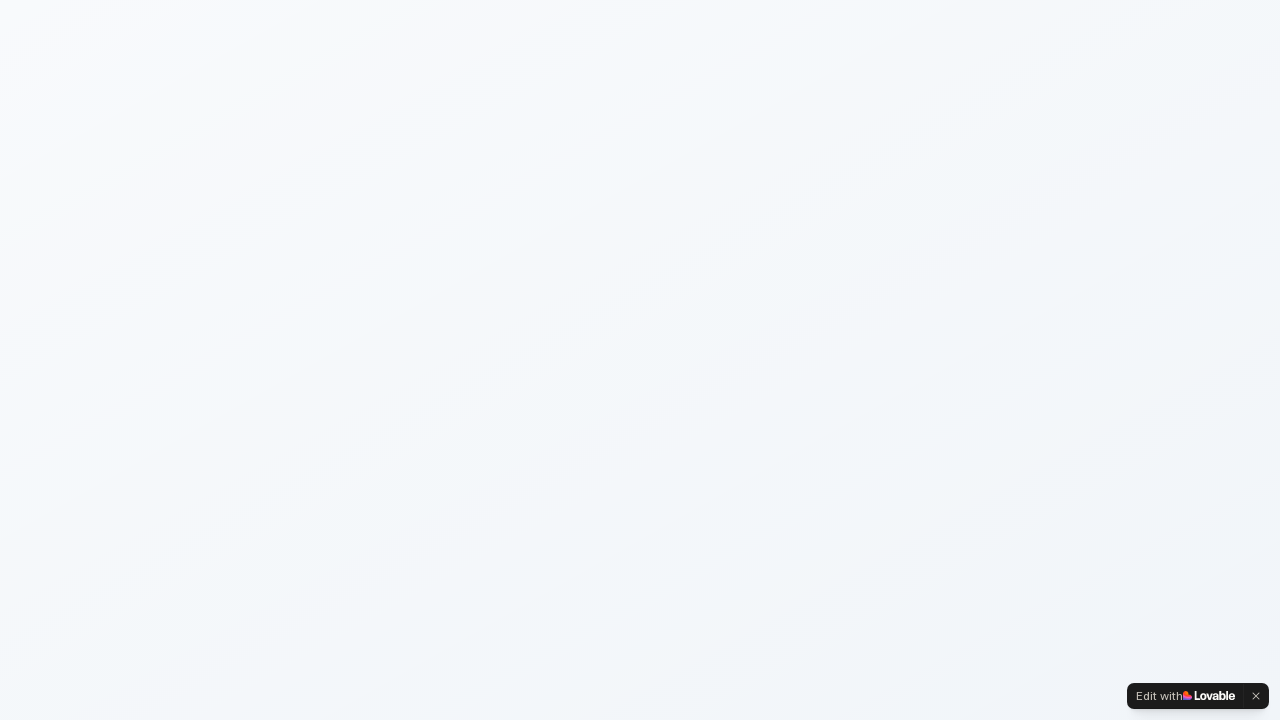

--- FILE ---
content_type: text/javascript; charset=utf-8
request_url: https://humanify.se/assets/index-BZYZqnXr.js
body_size: 140074
content:
const __vite__mapDeps=(i,m=__vite__mapDeps,d=(m.f||(m.f=["assets/HowItWorks-rbjwBnyx.js","assets/ui-Dtt8t-El.js","assets/vendor-CFJ6SCM9.js","assets/SlideIn-CsZPsgbT.js","assets/charts-kFFD3xCd.js","assets/supabase-B9PwUCTP.js","assets/WhyChooseUs-B7LFuAtc.js","assets/About-40UXXTf-.js","assets/Contact-Bfx6nWT1.js","assets/textarea-DFsehg8U.js","assets/send-DamuXt9h.js","assets/TrustBadges-ElO8h14H.js","assets/lock-CmZRqzVN.js","assets/CourseContentInfo-CgizDmf3.js","assets/InternalLinks-DDrEt1ty.js","assets/chart-column-CvVtm1Xs.js","assets/LocalLandingLinks-35irLO61.js","assets/LocalCitiesLinks-DYiVZU1y.js","assets/citiesData-CRJtjC3Y.js","assets/CourseComparisonLinks-CQTmqoxd.js","assets/EmployerLogos-CjnjhdII.js","assets/PartnerBadges-BOR_Fga-.js","assets/CareerPathVisualization-CSCLSrgf.js","assets/SEOKeywordContent-DZvx-43x.js","assets/CoursePlan-DJdXSYES.js","assets/format-7SfC8zec.js","assets/sv-Da8ayBng.js","assets/arrow-left-BYdkyUMq.js","assets/download-BhiJP6Pw.js","assets/printer-BVyJZnwt.js","assets/ModuleDetail-k64V5Lmj.js","assets/Order-Dd6r-8Pl.js","assets/label-C9S30vE5.js","assets/radio-group-g-df77V6.js","assets/circle-BCeGihLs.js","assets/validation-Cnl9XXz3.js","assets/types-C598NW7P.js","assets/calendar-CbSWkw48.js","assets/About-CV2z7HrE.js","assets/ComprehensiveSEO-Cp9Jk0xt.js","assets/AuthorityLinks-D7-HdDP2.js","assets/HowItWorks-BO4IkcfA.js","assets/arrow-down-CjzdG8CV.js","assets/shopping-cart-DCUTe1z5.js","assets/file-check-ctU1BkZf.js","assets/FAQ-DAXV38Uy.js","assets/Terms-CmJQDaX5.js","assets/Privacy-xyXe3GOt.js","assets/Contact-BjGqy4ab.js","assets/Booking-Rt2sldpL.js","assets/Breadcrumbs-B-howgEe.js","assets/tabs-CNq0rtaX.js","assets/isSameMonth-CI7TTPHa.js","assets/endOfMonth-CgFLqKAO.js","assets/eachDayOfInterval-CbULcq_7.js","assets/chevron-left-BoxX7m4z.js","assets/isSameDay-D1DSEN-c.js","assets/isToday-CU6ypBuP.js","assets/constructNow-D_ATzY-1.js","assets/ban-CTnTYU0t.js","assets/addDays-WpGG10_8.js","assets/list-D_3c30nd.js","assets/Auth-C6rWPgsN.js","assets/log-out-md3nVRHC.js","assets/eye-off-B0FHqq-W.js","assets/eye-DHvF9fFT.js","assets/Foretag-AoGQnwG-.js","assets/target-GAyczLXQ.js","assets/quote-Bs-xjCO-.js","assets/OffentligSektor-DNlSa2i3.js","assets/user-check-DcVAvlMu.js","assets/mic-Ci3xTHBg.js","assets/Forelasningar-Bs4XltoF.js","assets/Handledning-CRuK6I4X.js","assets/Financing-BphpXSgn.js","assets/card-BVmke59o.js","assets/CookiePolicy-CXhcxfJ3.js","assets/cookie-DwkfazJ8.js","assets/RefundPolicy-mkCBXwgp.js","assets/rotate-ccw-CIz5Qaqc.js","assets/circle-alert-C4c0ec_0.js","assets/Dashboard-kSm3tAjp.js","assets/badge-DygSmopF.js","assets/useAdminAuth-D8B3slW1.js","assets/AdminLayout-39WdOmeb.js","assets/scroll-area-BpokCqEv.js","assets/HelpTooltip-Dgdi4HSJ.js","assets/useQuery-Bhu84Gqb.js","assets/bell-CvPEiIES.js","assets/formatDistanceToNow-CRw7gjyJ.js","assets/differenceInCalendarMonths-BUZHvCUw.js","assets/endOfDay-DDhDfbFb.js","assets/message-square-CkYUw6Xt.js","assets/bot-CWOsZ4rd.js","assets/building-DgKZpgQ3.js","assets/upload-DE942WTu.js","assets/plus-CrGXfsmX.js","assets/circle-x-CNDRkqhU.js","assets/info-WZsCNUvj.js","assets/calendar-off-W6kkWPol.js","assets/chart-line-BWMXOFMf.js","assets/activity-Daf_zMf9.js","assets/Orders-Cj3DSM_K.js","assets/AdminPageHeader-CUrxItl6.js","assets/AdminFilterBar-DwrvmN6q.js","assets/AdminEmptyState-C2qm-2WV.js","assets/alert-dialog-DjCi2kOk.js","assets/trash-2-BNOcACBq.js","assets/Contacts-CcQQh7TX.js","assets/Chats-CB032IOH.js","assets/bell-ring-DYOMB5OX.js","assets/Tutors-Bnwg5VM4.js","assets/switch-bC9QL3rM.js","assets/pencil-Cv8FgS_h.js","assets/Slots-D9MngTbD.js","assets/Bookings-hsfzAcXn.js","assets/CourseManagement-3dnynDuc.js","assets/useMutation-BvxhQzUB.js","assets/progress-Cz8bOq_o.js","assets/purify.es-D9RiKzGB.js","assets/video-IA2NgH3b.js","assets/file-archive-CfZgAkZX.js","assets/LMSDashboard-DrgfNOhU.js","assets/AdminActivityFeed-B32Zq6eZ.js","assets/table-WbJ7F1Yn.js","assets/alert-ZZc-Hpbm.js","assets/copy-CkQI1oqR.js","assets/user-plus-BgiN2pHB.js","assets/UserManagement-6U4t2wSi.js","assets/ScormUpload-JUGlMD1H.js","assets/Customers-yRD9ow9v.js","assets/history-C6oNosZV.js","assets/CompanyOrders-Bx1atth0.js","assets/Analytics-CZ6eF_19.js","assets/lightbulb-DEMDenVk.js","assets/arrow-up-right-BWSH83pg.js","assets/subDays-CEL3Jt3i.js","assets/Affiliates-BEZGELhk.js","assets/Certificates-ChPu3oDV.js","assets/ImplementationNotes-CMhezwEu.js","assets/Submissions-Bk2gbKnV.js","assets/Validations-CYZdqjsH.js","assets/ValidationTool-CK0jm-EJ.js","assets/separator-CtdauX31.js","assets/circle-check-CeeFTqFz.js","assets/EmployerDocumentation-D0oL5ofS.js","assets/Students-BZC4Mq4q.js","assets/EmailTemplates-ajYCHtZ2.js","assets/square-pen-BRtOoZ_x.js","assets/CustomerHistory-DR4SOjrJ.js","assets/SendEmail-D_9-B13S.js","assets/Newsletter-5wzcU7Sn.js","assets/LoadingSpinner-CivQ0Egk.js","assets/gift-BhM13HRK.js","assets/InterestSubmissions-Dx0RW4Yv.js","assets/BlockedTimes-D5lDfL4S.js","assets/PraktikSubmissions-BEwAWZoM.js","assets/SEORankings-ClgOLukQ.js","assets/mouse-pointer-_RJ1DAyI.js","assets/SEOOptimizer-B-HMbqZ3.js","assets/square-check-big-DPLiZ4f5.js","assets/CustomerIntelligence-DGKA6dV7.js","assets/LeadScoring-C4aCiXfL.js","assets/DripCampaigns-B91My11O.js","assets/Webhooks-BcqVmFvE.js","assets/AuditLogs-DMpXaPZw.js","assets/RealtimeDashboard-DB4q3_mn.js","assets/CRM-DUpa41ex.js","assets/KPIDashboard-B8Epq3rT.js","assets/UserStatistics-DvZG5qlW.js","assets/addWeeks-C4CrfTat.js","assets/ActivityLogs--LvQv6wA.js","assets/PraktikManager-Dbly8FCn.js","assets/AIAssistant-mM-IhOgl.js","assets/CommandCenter-q99s0Yp4.js","assets/layout-dashboard-Df2aw0XI.js","assets/ModuleProgress-Ctue_Omp.js","assets/StudyCertificateGenerator-B9UJqu86.js","assets/SEOContentGenerator-DDW7OrR8.js","assets/StudentumRankings-DYswBbM9.js","assets/trophy-C9HlB54H.js","assets/medal-CTMfLwAY.js","assets/PlatformRankings-DTwwhWHk.js","assets/Email-Cj2L8F8X.js","assets/Quizzes-CNeMmmaR.js","assets/ChatApp-CXZLfezS.js","assets/volume-x-C7pixap7.js","assets/MobileAdminApp-WnX5iqwu.js","assets/SocialMedia-KsOpqeYa.js","assets/calendar-CpMFIIvr.js","assets/SEODashboard-CZj91pos.js","assets/SEOKeywords-Ct6MHeoh.js","assets/SEOCompetitors-rLWA7oTJ.js","assets/SEOBacklinks-rH9Ei-35.js","assets/link-2-MzNUjBmw.js","assets/SEOTechnical-Ds5NyRYu.js","assets/SEOSitemap-BA-ulfjC.js","assets/SEOLocal-CB0p8v_s.js","assets/SEOPerformance-CPAclrkz.js","assets/smartphone-DYROou19.js","assets/SEOReports-Ceu6jCZN.js","assets/AISEOEngine-C_C4mvth.js","assets/BookConsultation-BfmQk9vn.js","assets/CompanyInterest-CnUNzZDn.js","assets/LearningPlatform-C2Yy08Pk.js","assets/proxy-CEhtBZy4.js","assets/CompanyOrder-CkvqzARn.js","assets/Quiz-C0cRxuVB.js","assets/CareerQuiz-CxMmypv_.js","assets/CompareEducations-CbmrL_7Z.js","assets/Blog-CUkOPAcB.js","assets/CareerGuide-BUmMylZH.js","assets/SalaryStatistics-B3FdXsE4.js","assets/Reviews-DYRNwKTd.js","assets/Alumni-qd7yh_MV.js","assets/Glossary-BA2x7AGf.js","assets/LocalLanding-bJRpicU7.js","assets/LocalBusinessSchema-bwvZLocW.js","assets/Events-CnYE_PU3.js","assets/FreePreview-CtNHkL2D.js","assets/Install-uKS7_XER.js","assets/Affiliate-BT546zpx.js","assets/StudentDashboard-CxPPxXO_.js","assets/Validering-p7rUClbE.js","assets/Behorigheter-CDbrj8vY.js","assets/IndividuellStudietakt-LVGtzLT6.js","assets/Distansbaserad-CIh_ZppZ.js","assets/Praktik-BFYqNxTZ.js","assets/PraktikResurser-JklnBk_S.js","assets/clipboard-list-3poTeze1.js","assets/PraktikArbetsplats-B2zinTWe.js","assets/PraktikStudent-Cnbvos7v.js","assets/DigitaltFormular-D9cnUd2B.js","assets/PedagogisktStod-dQQf2fPk.js","assets/Checklists-DqrVz7Wp.js","assets/ArbetsplatsFormular-DsJpl_i9.js","assets/StudentStories-DYCzBoIZ.js","assets/Templates-sCRaCrid.js","assets/Studieintyg-vStil26s.js","assets/PrintablePraktikplan-iZWxoQvG.js","assets/PrintableNarvarorapport-C_d7N_ig.js","assets/PrintableBedomning-Cnaf6HRT.js","assets/PrintableSekretessavtal-Bi1Q9JCM.js","assets/PrintableVeckologg-pYFV1Edz.js","assets/PrintableStudentutvardering-BqBkK-3n.js","assets/SocialpedagogUtbildning-CtQzaMOR.js","assets/courseSEOData-BMka_h_N.js","assets/BehandlingsassistentUtbildning-DWycwBbR.js","assets/DistansutbildningVard-DYUH0dH4.js","assets/DistansutbildningPedagogik-BznJIMyT.js","assets/YHUtbildningDistans-BO7Ts1qU.js","assets/UtbildaSigPaDistans-BeaIpqaK.js","assets/laptop-Dy79yUL2.js","assets/BeteendepedagogUtbildning-QdF5cRXn.js","assets/ElevassistentUtbildning-CDMpdVcF.js","assets/StodassistentUtbildning-DbvYKKzp.js","assets/FamiljebehandlareUtbildning-B32qFsv9.js","assets/SamtalsterapeutUtbildning-C66ePmfE.js","assets/UngdomspedagogUtbildning-BIEKolQK.js","assets/FritidsledareUtbildning-D51fr3Tx.js","assets/IntegrationspedagogUtbildning-CY0iklVx.js","assets/StressterapeutUtbildning-D-1SSrwT.js","assets/FaltassistentUtbildning-cGKMsXs8.js","assets/PersonligAssistentUtbildning-Bl_H_eFQ.js","assets/HowToBecomeGuide-6LksTpWS.js","assets/CourseVsComparison-CLLB-Puu.js","assets/SalaryByProfession-D_NKvyiH.js","assets/JobPostingSchema-CVZcBdwt.js","assets/Career-yoibVbXs.js","assets/careerData-Ds6A76Fi.js","assets/CareerByProfession-DL7lNP6N.js","assets/DistansutbildningSverige-DxXEgGta.js","assets/UtbildningVardOmsorg-5TFna3Bk.js","assets/UtbildningPedagogik-DdOQuDnE.js","assets/YrkesutbildningDistans-BB-ICj6x.js","assets/StuderaHemifran-cH6I2d6K.js","assets/coffee-DANEHJQW.js","assets/VuxenutbildningDistans-4zG8mkhr.js","assets/OnlineUtbildningSverige-C0zscOaM.js","assets/FlexibelUtbildning-paBQ3fvV.js","assets/StockholmUtbildning-CKr7KZtq.js","assets/GoteborgUtbildning-C_0BQbkD.js","assets/MalmoUtbildning-DUABF35b.js","assets/UppsalaUtbildning-CTTKYG-p.js","assets/LinkopingUtbildning-CjkeqSm5.js","assets/OrebroUtbildning-D-21ZjFQ.js","assets/VasterasUtbildning-BBkaCez6.js","assets/HelsingborgUtbildning-jJkP72jb.js","assets/NorrkopingUtbildning-CSfGYJD8.js","assets/JonkopingUtbildning-pAzkY1wW.js","assets/UmeaUtbildning-AUAGgVXO.js","assets/LundUtbildning-DaTm1C5s.js","assets/BorasUtbildning-DZn7nnQH.js","assets/SundsvallUtbildning-CkvYFD9Z.js","assets/GavleUtbildning-C4TZM5uz.js","assets/KarlstadUtbildning-D-zlcp7V.js","assets/VaxjoUtbildning-4419Q2jE.js","assets/EskilstunaUtbildning-BXjcknS3.js","assets/HalmstadUtbildning-C5cooX2n.js","assets/LuleaUtbildning-DhnC4hns.js","assets/SocialpedagogVsBeteendepedagog-DmO_USSC.js","assets/SocialpedagogVsBehandlingsassistent-Df6oal3k.js","assets/SamtalsterapeutVsStressterapeut-B_vsRCzx.js","assets/UngdomspedagogVsFritidsledare-3X-H4u9S.js","assets/ElevassistentVsStodassistent-DKqQ9-Yd.js","assets/BehandlingsassistentVsFaltassistent-Kt8Li-RV.js","assets/IntegrationspedagogVsSocialpedagog-Rv1fdykL.js","assets/FamiljebehandlareVsSamtalsterapeut-CFicE13d.js","assets/CookieConsent-NWcoZqj9.js","assets/UnifiedChat-CCrs20FF.js","assets/SearchModal--EoT0Wmb.js","assets/ChatbotWidget-BSEnt6nP.js"])))=>i.map(i=>d[i]);
import{j as e,P as Q,c as ws,b as jt,u as me,B as hl,d as Qe,e as cr,f as $t,g as B,R as fl,h as za,i as Re,k as bl,l as ur,A as Ka,D as Ha,C as Ua,m as Ga,n as wt,o as qa,p as xl,S as kl,O as mr,q as gr,r as Qa,T as pr,s as hr,v as Wa,w as Ya,x as Ja,y as vl,z as yl,E as jl,F as wl,G as Xa,H as Nl,I as Sl}from"./ui-Dtt8t-El.js";import{a as fr,r as o,R as S,b as _l,e as Ns,u as El,f as Ut,L as y,h as Tl,B as Al,i as Dl,j as f}from"./vendor-CFJ6SCM9.js";import{c as Za}from"./charts-kFFD3xCd.js";import{c as Cl}from"./supabase-B9PwUCTP.js";(function(){const r=document.createElement("link").relList;if(r&&r.supports&&r.supports("modulepreload"))return;for(const n of document.querySelectorAll('link[rel="modulepreload"]'))a(n);new MutationObserver(n=>{for(const i of n)if(i.type==="childList")for(const l of i.addedNodes)l.tagName==="LINK"&&l.rel==="modulepreload"&&a(l)}).observe(document,{childList:!0,subtree:!0});function s(n){const i={};return n.integrity&&(i.integrity=n.integrity),n.referrerPolicy&&(i.referrerPolicy=n.referrerPolicy),n.crossOrigin==="use-credentials"?i.credentials="include":n.crossOrigin==="anonymous"?i.credentials="omit":i.credentials="same-origin",i}function a(n){if(n.ep)return;n.ep=!0;const i=s(n);fetch(n.href,i)}})();var en,sa=fr;en=sa.createRoot,sa.hydrateRoot;const Il="modulepreload",Pl=function(t){return"/"+t},aa={},p=function(r,s,a){let n=Promise.resolve();if(s&&s.length>0){document.getElementsByTagName("link");const l=document.querySelector("meta[property=csp-nonce]"),d=l?.nonce||l?.getAttribute("nonce");n=Promise.allSettled(s.map(c=>{if(c=Pl(c),c in aa)return;aa[c]=!0;const u=c.endsWith(".css"),g=u?'[rel="stylesheet"]':"";if(document.querySelector(`link[href="${c}"]${g}`))return;const b=document.createElement("link");if(b.rel=u?"stylesheet":Il,u||(b.as="script"),b.crossOrigin="",b.href=c,d&&b.setAttribute("nonce",d),document.head.appendChild(b),u)return new Promise((h,m)=>{b.addEventListener("load",h),b.addEventListener("error",()=>m(new Error(`Unable to preload CSS for ${c}`)))})}))}function i(l){const d=new Event("vite:preloadError",{cancelable:!0});if(d.payload=l,window.dispatchEvent(d),!d.defaultPrevented)throw l}return n.then(l=>{for(const d of l||[])d.status==="rejected"&&i(d.reason);return r().catch(i)})},Rl=1,Ol=1e6;let $r=0;function Ll(){return $r=($r+1)%Number.MAX_SAFE_INTEGER,$r.toString()}const Br=new Map,na=t=>{if(Br.has(t))return;const r=setTimeout(()=>{Br.delete(t),Ft({type:"REMOVE_TOAST",toastId:t})},Ol);Br.set(t,r)},Ml=(t,r)=>{switch(r.type){case"ADD_TOAST":return{...t,toasts:[r.toast,...t.toasts].slice(0,Rl)};case"UPDATE_TOAST":return{...t,toasts:t.toasts.map(s=>s.id===r.toast.id?{...s,...r.toast}:s)};case"DISMISS_TOAST":{const{toastId:s}=r;return s?na(s):t.toasts.forEach(a=>{na(a.id)}),{...t,toasts:t.toasts.map(a=>a.id===s||s===void 0?{...a,open:!1}:a)}}case"REMOVE_TOAST":return r.toastId===void 0?{...t,toasts:[]}:{...t,toasts:t.toasts.filter(s=>s.id!==r.toastId)}}},er=[];let tr={toasts:[]};function Ft(t){tr=Ml(tr,t),er.forEach(r=>{r(tr)})}function Fl({...t}){const r=Ll(),s=n=>Ft({type:"UPDATE_TOAST",toast:{...n,id:r}}),a=()=>Ft({type:"DISMISS_TOAST",toastId:r});return Ft({type:"ADD_TOAST",toast:{...t,id:r,open:!0,onOpenChange:n=>{n||a()}}}),{id:r,dismiss:a,update:s}}function $l(){const[t,r]=o.useState(tr);return o.useEffect(()=>(er.push(r),()=>{const s=er.indexOf(r);s>-1&&er.splice(s,1)}),[t]),{...t,toast:Fl,dismiss:s=>Ft({type:"DISMISS_TOAST",toastId:s})}}var tn=Object.freeze({position:"absolute",border:0,width:1,height:1,padding:0,margin:-1,overflow:"hidden",clip:"rect(0, 0, 0, 0)",whiteSpace:"nowrap",wordWrap:"normal"}),Bl="VisuallyHidden",br=o.forwardRef((t,r)=>e.jsx(Q.span,{...t,ref:r,style:{...tn,...t.style}}));br.displayName=Bl;var Vl=br,Ss="ToastProvider",[_s,zl,Kl]=ws("Toast"),[rn,Mx]=jt("Toast",[Kl]),[Hl,xr]=rn(Ss),sn=t=>{const{__scopeToast:r,label:s="Notification",duration:a=5e3,swipeDirection:n="right",swipeThreshold:i=50,children:l}=t,[d,c]=o.useState(null),[u,g]=o.useState(0),b=o.useRef(!1),h=o.useRef(!1);return s.trim()||console.error(`Invalid prop \`label\` supplied to \`${Ss}\`. Expected non-empty \`string\`.`),e.jsx(_s.Provider,{scope:r,children:e.jsx(Hl,{scope:r,label:s,duration:a,swipeDirection:n,swipeThreshold:i,toastCount:u,viewport:d,onViewportChange:c,onToastAdd:o.useCallback(()=>g(m=>m+1),[]),onToastRemove:o.useCallback(()=>g(m=>m-1),[]),isFocusedToastEscapeKeyDownRef:b,isClosePausedRef:h,children:l})})};sn.displayName=Ss;var an="ToastViewport",Ul=["F8"],Zr="toast.viewportPause",es="toast.viewportResume",nn=o.forwardRef((t,r)=>{const{__scopeToast:s,hotkey:a=Ul,label:n="Notifications ({hotkey})",...i}=t,l=xr(an,s),d=zl(s),c=o.useRef(null),u=o.useRef(null),g=o.useRef(null),b=o.useRef(null),h=me(r,b,l.onViewportChange),m=a.join("+").replace(/Key/g,"").replace(/Digit/g,""),j=l.toastCount>0;o.useEffect(()=>{const k=w=>{a.length!==0&&a.every(N=>w[N]||w.code===N)&&b.current?.focus()};return document.addEventListener("keydown",k),()=>document.removeEventListener("keydown",k)},[a]),o.useEffect(()=>{const k=c.current,w=b.current;if(j&&k&&w){const v=()=>{if(!l.isClosePausedRef.current){const D=new CustomEvent(Zr);w.dispatchEvent(D),l.isClosePausedRef.current=!0}},N=()=>{if(l.isClosePausedRef.current){const D=new CustomEvent(es);w.dispatchEvent(D),l.isClosePausedRef.current=!1}},_=D=>{!k.contains(D.relatedTarget)&&N()},E=()=>{k.contains(document.activeElement)||N()};return k.addEventListener("focusin",v),k.addEventListener("focusout",_),k.addEventListener("pointermove",v),k.addEventListener("pointerleave",E),window.addEventListener("blur",v),window.addEventListener("focus",N),()=>{k.removeEventListener("focusin",v),k.removeEventListener("focusout",_),k.removeEventListener("pointermove",v),k.removeEventListener("pointerleave",E),window.removeEventListener("blur",v),window.removeEventListener("focus",N)}}},[j,l.isClosePausedRef]);const x=o.useCallback(({tabbingDirection:k})=>{const v=d().map(N=>{const _=N.ref.current,E=[_,...ad(_)];return k==="forwards"?E:E.reverse()});return(k==="forwards"?v.reverse():v).flat()},[d]);return o.useEffect(()=>{const k=b.current;if(k){const w=v=>{const N=v.altKey||v.ctrlKey||v.metaKey;if(v.key==="Tab"&&!N){const E=document.activeElement,D=v.shiftKey;if(v.target===k&&D){u.current?.focus();return}const T=x({tabbingDirection:D?"backwards":"forwards"}),$=T.findIndex(Z=>Z===E);Vr(T.slice($+1))?v.preventDefault():D?u.current?.focus():g.current?.focus()}};return k.addEventListener("keydown",w),()=>k.removeEventListener("keydown",w)}},[d,x]),e.jsxs(hl,{ref:c,role:"region","aria-label":n.replace("{hotkey}",m),tabIndex:-1,style:{pointerEvents:j?void 0:"none"},children:[j&&e.jsx(ts,{ref:u,onFocusFromOutsideViewport:()=>{const k=x({tabbingDirection:"forwards"});Vr(k)}}),e.jsx(_s.Slot,{scope:s,children:e.jsx(Q.ol,{tabIndex:-1,...i,ref:h})}),j&&e.jsx(ts,{ref:g,onFocusFromOutsideViewport:()=>{const k=x({tabbingDirection:"backwards"});Vr(k)}})]})});nn.displayName=an;var on="ToastFocusProxy",ts=o.forwardRef((t,r)=>{const{__scopeToast:s,onFocusFromOutsideViewport:a,...n}=t,i=xr(on,s);return e.jsx(br,{"aria-hidden":!0,tabIndex:0,...n,ref:r,style:{position:"fixed"},onFocus:l=>{const d=l.relatedTarget;!i.viewport?.contains(d)&&a()}})});ts.displayName=on;var Gt="Toast",Gl="toast.swipeStart",ql="toast.swipeMove",Ql="toast.swipeCancel",Wl="toast.swipeEnd",ln=o.forwardRef((t,r)=>{const{forceMount:s,open:a,defaultOpen:n,onOpenChange:i,...l}=t,[d,c]=Qe({prop:a,defaultProp:n??!0,onChange:i,caller:Gt});return e.jsx(cr,{present:s||d,children:e.jsx(Xl,{open:d,...l,ref:r,onClose:()=>c(!1),onPause:$t(t.onPause),onResume:$t(t.onResume),onSwipeStart:B(t.onSwipeStart,u=>{u.currentTarget.setAttribute("data-swipe","start")}),onSwipeMove:B(t.onSwipeMove,u=>{const{x:g,y:b}=u.detail.delta;u.currentTarget.setAttribute("data-swipe","move"),u.currentTarget.style.setProperty("--radix-toast-swipe-move-x",`${g}px`),u.currentTarget.style.setProperty("--radix-toast-swipe-move-y",`${b}px`)}),onSwipeCancel:B(t.onSwipeCancel,u=>{u.currentTarget.setAttribute("data-swipe","cancel"),u.currentTarget.style.removeProperty("--radix-toast-swipe-move-x"),u.currentTarget.style.removeProperty("--radix-toast-swipe-move-y"),u.currentTarget.style.removeProperty("--radix-toast-swipe-end-x"),u.currentTarget.style.removeProperty("--radix-toast-swipe-end-y")}),onSwipeEnd:B(t.onSwipeEnd,u=>{const{x:g,y:b}=u.detail.delta;u.currentTarget.setAttribute("data-swipe","end"),u.currentTarget.style.removeProperty("--radix-toast-swipe-move-x"),u.currentTarget.style.removeProperty("--radix-toast-swipe-move-y"),u.currentTarget.style.setProperty("--radix-toast-swipe-end-x",`${g}px`),u.currentTarget.style.setProperty("--radix-toast-swipe-end-y",`${b}px`),c(!1)})})})});ln.displayName=Gt;var[Yl,Jl]=rn(Gt,{onClose(){}}),Xl=o.forwardRef((t,r)=>{const{__scopeToast:s,type:a="foreground",duration:n,open:i,onClose:l,onEscapeKeyDown:d,onPause:c,onResume:u,onSwipeStart:g,onSwipeMove:b,onSwipeCancel:h,onSwipeEnd:m,...j}=t,x=xr(Gt,s),[k,w]=o.useState(null),v=me(r,C=>w(C)),N=o.useRef(null),_=o.useRef(null),E=n||x.duration,D=o.useRef(0),L=o.useRef(E),z=o.useRef(0),{onToastAdd:T,onToastRemove:$}=x,Z=$t(()=>{k?.contains(document.activeElement)&&x.viewport?.focus(),l()}),R=o.useCallback(C=>{!C||C===1/0||(window.clearTimeout(z.current),D.current=new Date().getTime(),z.current=window.setTimeout(Z,C))},[Z]);o.useEffect(()=>{const C=x.viewport;if(C){const X=()=>{R(L.current),u?.()},V=()=>{const q=new Date().getTime()-D.current;L.current=L.current-q,window.clearTimeout(z.current),c?.()};return C.addEventListener(Zr,V),C.addEventListener(es,X),()=>{C.removeEventListener(Zr,V),C.removeEventListener(es,X)}}},[x.viewport,E,c,u,R]),o.useEffect(()=>{i&&!x.isClosePausedRef.current&&R(E)},[i,E,x.isClosePausedRef,R]),o.useEffect(()=>(T(),()=>$()),[T,$]);const de=o.useMemo(()=>k?hn(k):null,[k]);return x.viewport?e.jsxs(e.Fragment,{children:[de&&e.jsx(Zl,{__scopeToast:s,role:"status","aria-live":a==="foreground"?"assertive":"polite","aria-atomic":!0,children:de}),e.jsx(Yl,{scope:s,onClose:Z,children:fr.createPortal(e.jsx(_s.ItemSlot,{scope:s,children:e.jsx(fl,{asChild:!0,onEscapeKeyDown:B(d,()=>{x.isFocusedToastEscapeKeyDownRef.current||Z(),x.isFocusedToastEscapeKeyDownRef.current=!1}),children:e.jsx(Q.li,{role:"status","aria-live":"off","aria-atomic":!0,tabIndex:0,"data-state":i?"open":"closed","data-swipe-direction":x.swipeDirection,...j,ref:v,style:{userSelect:"none",touchAction:"none",...t.style},onKeyDown:B(t.onKeyDown,C=>{C.key==="Escape"&&(d?.(C.nativeEvent),C.nativeEvent.defaultPrevented||(x.isFocusedToastEscapeKeyDownRef.current=!0,Z()))}),onPointerDown:B(t.onPointerDown,C=>{C.button===0&&(N.current={x:C.clientX,y:C.clientY})}),onPointerMove:B(t.onPointerMove,C=>{if(!N.current)return;const X=C.clientX-N.current.x,V=C.clientY-N.current.y,q=!!_.current,te=["left","right"].includes(x.swipeDirection),I=["left","up"].includes(x.swipeDirection)?Math.min:Math.max,ae=te?I(0,X):0,oe=te?0:I(0,V),K=C.pointerType==="touch"?10:2,H={x:ae,y:oe},G={originalEvent:C,delta:H};q?(_.current=H,Wt(ql,b,G,{discrete:!1})):ia(H,x.swipeDirection,K)?(_.current=H,Wt(Gl,g,G,{discrete:!1}),C.target.setPointerCapture(C.pointerId)):(Math.abs(X)>K||Math.abs(V)>K)&&(N.current=null)}),onPointerUp:B(t.onPointerUp,C=>{const X=_.current,V=C.target;if(V.hasPointerCapture(C.pointerId)&&V.releasePointerCapture(C.pointerId),_.current=null,N.current=null,X){const q=C.currentTarget,te={originalEvent:C,delta:X};ia(X,x.swipeDirection,x.swipeThreshold)?Wt(Wl,m,te,{discrete:!0}):Wt(Ql,h,te,{discrete:!0}),q.addEventListener("click",I=>I.preventDefault(),{once:!0})}})})})}),x.viewport)})]}):null}),Zl=t=>{const{__scopeToast:r,children:s,...a}=t,n=xr(Gt,r),[i,l]=o.useState(!1),[d,c]=o.useState(!1);return rd(()=>l(!0)),o.useEffect(()=>{const u=window.setTimeout(()=>c(!0),1e3);return()=>window.clearTimeout(u)},[]),d?null:e.jsx(za,{asChild:!0,children:e.jsx(br,{...a,children:i&&e.jsxs(e.Fragment,{children:[n.label," ",s]})})})},ed="ToastTitle",dn=o.forwardRef((t,r)=>{const{__scopeToast:s,...a}=t;return e.jsx(Q.div,{...a,ref:r})});dn.displayName=ed;var td="ToastDescription",cn=o.forwardRef((t,r)=>{const{__scopeToast:s,...a}=t;return e.jsx(Q.div,{...a,ref:r})});cn.displayName=td;var un="ToastAction",mn=o.forwardRef((t,r)=>{const{altText:s,...a}=t;return s.trim()?e.jsx(pn,{altText:s,asChild:!0,children:e.jsx(Es,{...a,ref:r})}):(console.error(`Invalid prop \`altText\` supplied to \`${un}\`. Expected non-empty \`string\`.`),null)});mn.displayName=un;var gn="ToastClose",Es=o.forwardRef((t,r)=>{const{__scopeToast:s,...a}=t,n=Jl(gn,s);return e.jsx(pn,{asChild:!0,children:e.jsx(Q.button,{type:"button",...a,ref:r,onClick:B(t.onClick,n.onClose)})})});Es.displayName=gn;var pn=o.forwardRef((t,r)=>{const{__scopeToast:s,altText:a,...n}=t;return e.jsx(Q.div,{"data-radix-toast-announce-exclude":"","data-radix-toast-announce-alt":a||void 0,...n,ref:r})});function hn(t){const r=[];return Array.from(t.childNodes).forEach(a=>{if(a.nodeType===a.TEXT_NODE&&a.textContent&&r.push(a.textContent),sd(a)){const n=a.ariaHidden||a.hidden||a.style.display==="none",i=a.dataset.radixToastAnnounceExclude==="";if(!n)if(i){const l=a.dataset.radixToastAnnounceAlt;l&&r.push(l)}else r.push(...hn(a))}}),r}function Wt(t,r,s,{discrete:a}){const n=s.originalEvent.currentTarget,i=new CustomEvent(t,{bubbles:!0,cancelable:!0,detail:s});r&&n.addEventListener(t,r,{once:!0}),a?bl(n,i):n.dispatchEvent(i)}var ia=(t,r,s=0)=>{const a=Math.abs(t.x),n=Math.abs(t.y),i=a>n;return r==="left"||r==="right"?i&&a>s:!i&&n>s};function rd(t=()=>{}){const r=$t(t);Re(()=>{let s=0,a=0;return s=window.requestAnimationFrame(()=>a=window.requestAnimationFrame(r)),()=>{window.cancelAnimationFrame(s),window.cancelAnimationFrame(a)}},[r])}function sd(t){return t.nodeType===t.ELEMENT_NODE}function ad(t){const r=[],s=document.createTreeWalker(t,NodeFilter.SHOW_ELEMENT,{acceptNode:a=>{const n=a.tagName==="INPUT"&&a.type==="hidden";return a.disabled||a.hidden||n?NodeFilter.FILTER_SKIP:a.tabIndex>=0?NodeFilter.FILTER_ACCEPT:NodeFilter.FILTER_SKIP}});for(;s.nextNode();)r.push(s.currentNode);return r}function Vr(t){const r=document.activeElement;return t.some(s=>s===r?!0:(s.focus(),document.activeElement!==r))}var nd=sn,fn=nn,bn=ln,xn=dn,kn=cn,vn=mn,yn=Es;const oa=t=>typeof t=="boolean"?`${t}`:t===0?"0":t,la=Za,Ts=(t,r)=>s=>{var a;if(r?.variants==null)return la(t,s?.class,s?.className);const{variants:n,defaultVariants:i}=r,l=Object.keys(n).map(u=>{const g=s?.[u],b=i?.[u];if(g===null)return null;const h=oa(g)||oa(b);return n[u][h]}),d=s&&Object.entries(s).reduce((u,g)=>{let[b,h]=g;return h===void 0||(u[b]=h),u},{}),c=r==null||(a=r.compoundVariants)===null||a===void 0?void 0:a.reduce((u,g)=>{let{class:b,className:h,...m}=g;return Object.entries(m).every(j=>{let[x,k]=j;return Array.isArray(k)?k.includes({...i,...d}[x]):{...i,...d}[x]===k})?[...u,b,h]:u},[]);return la(t,l,c,s?.class,s?.className)};/**
 * @license lucide-react v0.462.0 - ISC
 *
 * This source code is licensed under the ISC license.
 * See the LICENSE file in the root directory of this source tree.
 */const id=t=>t.replace(/([a-z0-9])([A-Z])/g,"$1-$2").toLowerCase(),jn=(...t)=>t.filter((r,s,a)=>!!r&&r.trim()!==""&&a.indexOf(r)===s).join(" ").trim();/**
 * @license lucide-react v0.462.0 - ISC
 *
 * This source code is licensed under the ISC license.
 * See the LICENSE file in the root directory of this source tree.
 */var od={xmlns:"http://www.w3.org/2000/svg",width:24,height:24,viewBox:"0 0 24 24",fill:"none",stroke:"currentColor",strokeWidth:2,strokeLinecap:"round",strokeLinejoin:"round"};/**
 * @license lucide-react v0.462.0 - ISC
 *
 * This source code is licensed under the ISC license.
 * See the LICENSE file in the root directory of this source tree.
 */const ld=o.forwardRef(({color:t="currentColor",size:r=24,strokeWidth:s=2,absoluteStrokeWidth:a,className:n="",children:i,iconNode:l,...d},c)=>o.createElement("svg",{ref:c,...od,width:r,height:r,stroke:t,strokeWidth:a?Number(s)*24/Number(r):s,className:jn("lucide",n),...d},[...l.map(([u,g])=>o.createElement(u,g)),...Array.isArray(i)?i:[i]]));/**
 * @license lucide-react v0.462.0 - ISC
 *
 * This source code is licensed under the ISC license.
 * See the LICENSE file in the root directory of this source tree.
 */const P=(t,r)=>{const s=o.forwardRef(({className:a,...n},i)=>o.createElement(ld,{ref:i,iconNode:r,className:jn(`lucide-${id(t)}`,a),...n}));return s.displayName=`${t}`,s};/**
 * @license lucide-react v0.462.0 - ISC
 *
 * This source code is licensed under the ISC license.
 * See the LICENSE file in the root directory of this source tree.
 */const dd=P("Accessibility",[["circle",{cx:"16",cy:"4",r:"1",key:"1grugj"}],["path",{d:"m18 19 1-7-6 1",key:"r0i19z"}],["path",{d:"m5 8 3-3 5.5 3-2.36 3.5",key:"9ptxx2"}],["path",{d:"M4.24 14.5a5 5 0 0 0 6.88 6",key:"10kmtu"}],["path",{d:"M13.76 17.5a5 5 0 0 0-6.88-6",key:"2qq6rc"}]]);/**
 * @license lucide-react v0.462.0 - ISC
 *
 * This source code is licensed under the ISC license.
 * See the LICENSE file in the root directory of this source tree.
 */const le=P("ArrowRight",[["path",{d:"M5 12h14",key:"1ays0h"}],["path",{d:"m12 5 7 7-7 7",key:"xquz4c"}]]);/**
 * @license lucide-react v0.462.0 - ISC
 *
 * This source code is licensed under the ISC license.
 * See the LICENSE file in the root directory of this source tree.
 */const cd=P("ArrowUp",[["path",{d:"m5 12 7-7 7 7",key:"hav0vg"}],["path",{d:"M12 19V5",key:"x0mq9r"}]]);/**
 * @license lucide-react v0.462.0 - ISC
 *
 * This source code is licensed under the ISC license.
 * See the LICENSE file in the root directory of this source tree.
 */const Nt=P("Award",[["path",{d:"m15.477 12.89 1.515 8.526a.5.5 0 0 1-.81.47l-3.58-2.687a1 1 0 0 0-1.197 0l-3.586 2.686a.5.5 0 0 1-.81-.469l1.514-8.526",key:"1yiouv"}],["circle",{cx:"12",cy:"8",r:"6",key:"1vp47v"}]]);/**
 * @license lucide-react v0.462.0 - ISC
 *
 * This source code is licensed under the ISC license.
 * See the LICENSE file in the root directory of this source tree.
 */const ke=P("BookOpen",[["path",{d:"M12 7v14",key:"1akyts"}],["path",{d:"M3 18a1 1 0 0 1-1-1V4a1 1 0 0 1 1-1h5a4 4 0 0 1 4 4 4 4 0 0 1 4-4h5a1 1 0 0 1 1 1v13a1 1 0 0 1-1 1h-6a3 3 0 0 0-3 3 3 3 0 0 0-3-3z",key:"ruj8y"}]]);/**
 * @license lucide-react v0.462.0 - ISC
 *
 * This source code is licensed under the ISC license.
 * See the LICENSE file in the root directory of this source tree.
 */const ud=P("Brain",[["path",{d:"M12 5a3 3 0 1 0-5.997.125 4 4 0 0 0-2.526 5.77 4 4 0 0 0 .556 6.588A4 4 0 1 0 12 18Z",key:"l5xja"}],["path",{d:"M12 5a3 3 0 1 1 5.997.125 4 4 0 0 1 2.526 5.77 4 4 0 0 1-.556 6.588A4 4 0 1 1 12 18Z",key:"ep3f8r"}],["path",{d:"M15 13a4.5 4.5 0 0 1-3-4 4.5 4.5 0 0 1-3 4",key:"1p4c4q"}],["path",{d:"M17.599 6.5a3 3 0 0 0 .399-1.375",key:"tmeiqw"}],["path",{d:"M6.003 5.125A3 3 0 0 0 6.401 6.5",key:"105sqy"}],["path",{d:"M3.477 10.896a4 4 0 0 1 .585-.396",key:"ql3yin"}],["path",{d:"M19.938 10.5a4 4 0 0 1 .585.396",key:"1qfode"}],["path",{d:"M6 18a4 4 0 0 1-1.967-.516",key:"2e4loj"}],["path",{d:"M19.967 17.484A4 4 0 0 1 18 18",key:"159ez6"}]]);/**
 * @license lucide-react v0.462.0 - ISC
 *
 * This source code is licensed under the ISC license.
 * See the LICENSE file in the root directory of this source tree.
 */const qt=P("Briefcase",[["path",{d:"M16 20V4a2 2 0 0 0-2-2h-4a2 2 0 0 0-2 2v16",key:"jecpp"}],["rect",{width:"20",height:"14",x:"2",y:"6",rx:"2",key:"i6l2r4"}]]);/**
 * @license lucide-react v0.462.0 - ISC
 *
 * This source code is licensed under the ISC license.
 * See the LICENSE file in the root directory of this source tree.
 */const md=P("Building2",[["path",{d:"M6 22V4a2 2 0 0 1 2-2h8a2 2 0 0 1 2 2v18Z",key:"1b4qmf"}],["path",{d:"M6 12H4a2 2 0 0 0-2 2v6a2 2 0 0 0 2 2h2",key:"i71pzd"}],["path",{d:"M18 9h2a2 2 0 0 1 2 2v9a2 2 0 0 1-2 2h-2",key:"10jefs"}],["path",{d:"M10 6h4",key:"1itunk"}],["path",{d:"M10 10h4",key:"tcdvrf"}],["path",{d:"M10 14h4",key:"kelpxr"}],["path",{d:"M10 18h4",key:"1ulq68"}]]);/**
 * @license lucide-react v0.462.0 - ISC
 *
 * This source code is licensed under the ISC license.
 * See the LICENSE file in the root directory of this source tree.
 */const kr=P("Check",[["path",{d:"M20 6 9 17l-5-5",key:"1gmf2c"}]]);/**
 * @license lucide-react v0.462.0 - ISC
 *
 * This source code is licensed under the ISC license.
 * See the LICENSE file in the root directory of this source tree.
 */const he=P("ChevronDown",[["path",{d:"m6 9 6 6 6-6",key:"qrunsl"}]]);/**
 * @license lucide-react v0.462.0 - ISC
 *
 * This source code is licensed under the ISC license.
 * See the LICENSE file in the root directory of this source tree.
 */const pt=P("ChevronRight",[["path",{d:"m9 18 6-6-6-6",key:"mthhwq"}]]);/**
 * @license lucide-react v0.462.0 - ISC
 *
 * This source code is licensed under the ISC license.
 * See the LICENSE file in the root directory of this source tree.
 */const gd=P("ChevronUp",[["path",{d:"m18 15-6-6-6 6",key:"153udz"}]]);/**
 * @license lucide-react v0.462.0 - ISC
 *
 * This source code is licensed under the ISC license.
 * See the LICENSE file in the root directory of this source tree.
 */const Bt=P("CircleCheckBig",[["path",{d:"M21.801 10A10 10 0 1 1 17 3.335",key:"yps3ct"}],["path",{d:"m9 11 3 3L22 4",key:"1pflzl"}]]);/**
 * @license lucide-react v0.462.0 - ISC
 *
 * This source code is licensed under the ISC license.
 * See the LICENSE file in the root directory of this source tree.
 */const wn=P("CircleHelp",[["circle",{cx:"12",cy:"12",r:"10",key:"1mglay"}],["path",{d:"M9.09 9a3 3 0 0 1 5.83 1c0 2-3 3-3 3",key:"1u773s"}],["path",{d:"M12 17h.01",key:"p32p05"}]]);/**
 * @license lucide-react v0.462.0 - ISC
 *
 * This source code is licensed under the ISC license.
 * See the LICENSE file in the root directory of this source tree.
 */const Fe=P("Clock",[["circle",{cx:"12",cy:"12",r:"10",key:"1mglay"}],["polyline",{points:"12 6 12 12 16 14",key:"68esgv"}]]);/**
 * @license lucide-react v0.462.0 - ISC
 *
 * This source code is licensed under the ISC license.
 * See the LICENSE file in the root directory of this source tree.
 */const pd=P("Compass",[["path",{d:"m16.24 7.76-1.804 5.411a2 2 0 0 1-1.265 1.265L7.76 16.24l1.804-5.411a2 2 0 0 1 1.265-1.265z",key:"9ktpf1"}],["circle",{cx:"12",cy:"12",r:"10",key:"1mglay"}]]);/**
 * @license lucide-react v0.462.0 - ISC
 *
 * This source code is licensed under the ISC license.
 * See the LICENSE file in the root directory of this source tree.
 */const Nn=P("CreditCard",[["rect",{width:"20",height:"14",x:"2",y:"5",rx:"2",key:"ynyp8z"}],["line",{x1:"2",x2:"22",y1:"10",y2:"10",key:"1b3vmo"}]]);/**
 * @license lucide-react v0.462.0 - ISC
 *
 * This source code is licensed under the ISC license.
 * See the LICENSE file in the root directory of this source tree.
 */const hd=P("DollarSign",[["line",{x1:"12",x2:"12",y1:"2",y2:"22",key:"7eqyqh"}],["path",{d:"M17 5H9.5a3.5 3.5 0 0 0 0 7h5a3.5 3.5 0 0 1 0 7H6",key:"1b0p4s"}]]);/**
 * @license lucide-react v0.462.0 - ISC
 *
 * This source code is licensed under the ISC license.
 * See the LICENSE file in the root directory of this source tree.
 */const Sn=P("ExternalLink",[["path",{d:"M15 3h6v6",key:"1q9fwt"}],["path",{d:"M10 14 21 3",key:"gplh6r"}],["path",{d:"M18 13v6a2 2 0 0 1-2 2H5a2 2 0 0 1-2-2V8a2 2 0 0 1 2-2h6",key:"a6xqqp"}]]);/**
 * @license lucide-react v0.462.0 - ISC
 *
 * This source code is licensed under the ISC license.
 * See the LICENSE file in the root directory of this source tree.
 */const _n=P("FileText",[["path",{d:"M15 2H6a2 2 0 0 0-2 2v16a2 2 0 0 0 2 2h12a2 2 0 0 0 2-2V7Z",key:"1rqfz7"}],["path",{d:"M14 2v4a2 2 0 0 0 2 2h4",key:"tnqrlb"}],["path",{d:"M10 9H8",key:"b1mrlr"}],["path",{d:"M16 13H8",key:"t4e002"}],["path",{d:"M16 17H8",key:"z1uh3a"}]]);/**
 * @license lucide-react v0.462.0 - ISC
 *
 * This source code is licensed under the ISC license.
 * See the LICENSE file in the root directory of this source tree.
 */const fd=P("Flame",[["path",{d:"M8.5 14.5A2.5 2.5 0 0 0 11 12c0-1.38-.5-2-1-3-1.072-2.143-.224-4.054 2-6 .5 2.5 2 4.9 4 6.5 2 1.6 3 3.5 3 5.5a7 7 0 1 1-14 0c0-1.153.433-2.294 1-3a2.5 2.5 0 0 0 2.5 2.5z",key:"96xj49"}]]);/**
 * @license lucide-react v0.462.0 - ISC
 *
 * This source code is licensed under the ISC license.
 * See the LICENSE file in the root directory of this source tree.
 */const bd=P("Gamepad2",[["line",{x1:"6",x2:"10",y1:"11",y2:"11",key:"1gktln"}],["line",{x1:"8",x2:"8",y1:"9",y2:"13",key:"qnk9ow"}],["line",{x1:"15",x2:"15.01",y1:"12",y2:"12",key:"krot7o"}],["line",{x1:"18",x2:"18.01",y1:"10",y2:"10",key:"1lcuu1"}],["path",{d:"M17.32 5H6.68a4 4 0 0 0-3.978 3.59c-.006.052-.01.101-.017.152C2.604 9.416 2 14.456 2 16a3 3 0 0 0 3 3c1 0 1.5-.5 2-1l1.414-1.414A2 2 0 0 1 9.828 16h4.344a2 2 0 0 1 1.414.586L17 18c.5.5 1 1 2 1a3 3 0 0 0 3-3c0-1.545-.604-6.584-.685-7.258-.007-.05-.011-.1-.017-.151A4 4 0 0 0 17.32 5z",key:"mfqc10"}]]);/**
 * @license lucide-react v0.462.0 - ISC
 *
 * This source code is licensed under the ISC license.
 * See the LICENSE file in the root directory of this source tree.
 */const xd=P("Globe",[["circle",{cx:"12",cy:"12",r:"10",key:"1mglay"}],["path",{d:"M12 2a14.5 14.5 0 0 0 0 20 14.5 14.5 0 0 0 0-20",key:"13o1zl"}],["path",{d:"M2 12h20",key:"9i4pu4"}]]);/**
 * @license lucide-react v0.462.0 - ISC
 *
 * This source code is licensed under the ISC license.
 * See the LICENSE file in the root directory of this source tree.
 */const $e=P("GraduationCap",[["path",{d:"M21.42 10.922a1 1 0 0 0-.019-1.838L12.83 5.18a2 2 0 0 0-1.66 0L2.6 9.08a1 1 0 0 0 0 1.832l8.57 3.908a2 2 0 0 0 1.66 0z",key:"j76jl0"}],["path",{d:"M22 10v6",key:"1lu8f3"}],["path",{d:"M6 12.5V16a6 3 0 0 0 12 0v-3.5",key:"1r8lef"}]]);/**
 * @license lucide-react v0.462.0 - ISC
 *
 * This source code is licensed under the ISC license.
 * See the LICENSE file in the root directory of this source tree.
 */const kd=P("HandHelping",[["path",{d:"M11 12h2a2 2 0 1 0 0-4h-3c-.6 0-1.1.2-1.4.6L3 14",key:"1j4xps"}],["path",{d:"m7 18 1.6-1.4c.3-.4.8-.6 1.4-.6h4c1.1 0 2.1-.4 2.8-1.2l4.6-4.4a2 2 0 0 0-2.75-2.91l-4.2 3.9",key:"uospg8"}],["path",{d:"m2 13 6 6",key:"16e5sb"}]]);/**
 * @license lucide-react v0.462.0 - ISC
 *
 * This source code is licensed under the ISC license.
 * See the LICENSE file in the root directory of this source tree.
 */const vd=P("Headphones",[["path",{d:"M3 14h3a2 2 0 0 1 2 2v3a2 2 0 0 1-2 2H5a2 2 0 0 1-2-2v-7a9 9 0 0 1 18 0v7a2 2 0 0 1-2 2h-1a2 2 0 0 1-2-2v-3a2 2 0 0 1 2-2h3",key:"1xhozi"}]]);/**
 * @license lucide-react v0.462.0 - ISC
 *
 * This source code is licensed under the ISC license.
 * See the LICENSE file in the root directory of this source tree.
 */const En=P("HeartHandshake",[["path",{d:"M19 14c1.49-1.46 3-3.21 3-5.5A5.5 5.5 0 0 0 16.5 3c-1.76 0-3 .5-4.5 2-1.5-1.5-2.74-2-4.5-2A5.5 5.5 0 0 0 2 8.5c0 2.3 1.5 4.05 3 5.5l7 7Z",key:"c3ymky"}],["path",{d:"M12 5 9.04 7.96a2.17 2.17 0 0 0 0 3.08c.82.82 2.13.85 3 .07l2.07-1.9a2.82 2.82 0 0 1 3.79 0l2.96 2.66",key:"4oyue0"}],["path",{d:"m18 15-2-2",key:"60u0ii"}],["path",{d:"m15 18-2-2",key:"6p76be"}]]);/**
 * @license lucide-react v0.462.0 - ISC
 *
 * This source code is licensed under the ISC license.
 * See the LICENSE file in the root directory of this source tree.
 */const rs=P("Heart",[["path",{d:"M19 14c1.49-1.46 3-3.21 3-5.5A5.5 5.5 0 0 0 16.5 3c-1.76 0-3 .5-4.5 2-1.5-1.5-2.74-2-4.5-2A5.5 5.5 0 0 0 2 8.5c0 2.3 1.5 4.05 3 5.5l7 7Z",key:"c3ymky"}]]);/**
 * @license lucide-react v0.462.0 - ISC
 *
 * This source code is licensed under the ISC license.
 * See the LICENSE file in the root directory of this source tree.
 */const vr=P("House",[["path",{d:"M15 21v-8a1 1 0 0 0-1-1h-4a1 1 0 0 0-1 1v8",key:"5wwlr5"}],["path",{d:"M3 10a2 2 0 0 1 .709-1.528l7-5.999a2 2 0 0 1 2.582 0l7 5.999A2 2 0 0 1 21 10v9a2 2 0 0 1-2 2H5a2 2 0 0 1-2-2z",key:"1d0kgt"}]]);/**
 * @license lucide-react v0.462.0 - ISC
 *
 * This source code is licensed under the ISC license.
 * See the LICENSE file in the root directory of this source tree.
 */const yd=P("LoaderCircle",[["path",{d:"M21 12a9 9 0 1 1-6.219-8.56",key:"13zald"}]]);/**
 * @license lucide-react v0.462.0 - ISC
 *
 * This source code is licensed under the ISC license.
 * See the LICENSE file in the root directory of this source tree.
 */const ss=P("Mail",[["rect",{width:"20",height:"16",x:"2",y:"4",rx:"2",key:"18n3k1"}],["path",{d:"m22 7-8.97 5.7a1.94 1.94 0 0 1-2.06 0L2 7",key:"1ocrg3"}]]);/**
 * @license lucide-react v0.462.0 - ISC
 *
 * This source code is licensed under the ISC license.
 * See the LICENSE file in the root directory of this source tree.
 */const yr=P("MapPin",[["path",{d:"M20 10c0 4.993-5.539 10.193-7.399 11.799a1 1 0 0 1-1.202 0C9.539 20.193 4 14.993 4 10a8 8 0 0 1 16 0",key:"1r0f0z"}],["circle",{cx:"12",cy:"10",r:"3",key:"ilqhr7"}]]);/**
 * @license lucide-react v0.462.0 - ISC
 *
 * This source code is licensed under the ISC license.
 * See the LICENSE file in the root directory of this source tree.
 */const jd=P("Menu",[["line",{x1:"4",x2:"20",y1:"12",y2:"12",key:"1e0a9i"}],["line",{x1:"4",x2:"20",y1:"6",y2:"6",key:"1owob3"}],["line",{x1:"4",x2:"20",y1:"18",y2:"18",key:"yk5zj1"}]]);/**
 * @license lucide-react v0.462.0 - ISC
 *
 * This source code is licensed under the ISC license.
 * See the LICENSE file in the root directory of this source tree.
 */const wd=P("MessageCircle",[["path",{d:"M7.9 20A9 9 0 1 0 4 16.1L2 22Z",key:"vv11sd"}]]);/**
 * @license lucide-react v0.462.0 - ISC
 *
 * This source code is licensed under the ISC license.
 * See the LICENSE file in the root directory of this source tree.
 */const Tn=P("Monitor",[["rect",{width:"20",height:"14",x:"2",y:"3",rx:"2",key:"48i651"}],["line",{x1:"8",x2:"16",y1:"21",y2:"21",key:"1svkeh"}],["line",{x1:"12",x2:"12",y1:"17",y2:"21",key:"vw1qmm"}]]);/**
 * @license lucide-react v0.462.0 - ISC
 *
 * This source code is licensed under the ISC license.
 * See the LICENSE file in the root directory of this source tree.
 */const Nd=P("Moon",[["path",{d:"M12 3a6 6 0 0 0 9 9 9 9 0 1 1-9-9Z",key:"a7tn18"}]]);/**
 * @license lucide-react v0.462.0 - ISC
 *
 * This source code is licensed under the ISC license.
 * See the LICENSE file in the root directory of this source tree.
 */const xt=P("Phone",[["path",{d:"M22 16.92v3a2 2 0 0 1-2.18 2 19.79 19.79 0 0 1-8.63-3.07 19.5 19.5 0 0 1-6-6 19.79 19.79 0 0 1-3.07-8.67A2 2 0 0 1 4.11 2h3a2 2 0 0 1 2 1.72 12.84 12.84 0 0 0 .7 2.81 2 2 0 0 1-.45 2.11L8.09 9.91a16 16 0 0 0 6 6l1.27-1.27a2 2 0 0 1 2.11-.45 12.84 12.84 0 0 0 2.81.7A2 2 0 0 1 22 16.92z",key:"foiqr5"}]]);/**
 * @license lucide-react v0.462.0 - ISC
 *
 * This source code is licensed under the ISC license.
 * See the LICENSE file in the root directory of this source tree.
 */const Sd=P("Play",[["polygon",{points:"6 3 20 12 6 21 6 3",key:"1oa8hb"}]]);/**
 * @license lucide-react v0.462.0 - ISC
 *
 * This source code is licensed under the ISC license.
 * See the LICENSE file in the root directory of this source tree.
 */const _d=P("RefreshCw",[["path",{d:"M3 12a9 9 0 0 1 9-9 9.75 9.75 0 0 1 6.74 2.74L21 8",key:"v9h5vc"}],["path",{d:"M21 3v5h-5",key:"1q7to0"}],["path",{d:"M21 12a9 9 0 0 1-9 9 9.75 9.75 0 0 1-6.74-2.74L3 16",key:"3uifl3"}],["path",{d:"M8 16H3v5",key:"1cv678"}]]);/**
 * @license lucide-react v0.462.0 - ISC
 *
 * This source code is licensed under the ISC license.
 * See the LICENSE file in the root directory of this source tree.
 */const An=P("Search",[["circle",{cx:"11",cy:"11",r:"8",key:"4ej97u"}],["path",{d:"m21 21-4.3-4.3",key:"1qie3q"}]]);/**
 * @license lucide-react v0.462.0 - ISC
 *
 * This source code is licensed under the ISC license.
 * See the LICENSE file in the root directory of this source tree.
 */const As=P("Shield",[["path",{d:"M20 13c0 5-3.5 7.5-7.66 8.95a1 1 0 0 1-.67-.01C7.5 20.5 4 18 4 13V6a1 1 0 0 1 1-1c2 0 4.5-1.2 6.24-2.72a1.17 1.17 0 0 1 1.52 0C14.51 3.81 17 5 19 5a1 1 0 0 1 1 1z",key:"oel41y"}]]);/**
 * @license lucide-react v0.462.0 - ISC
 *
 * This source code is licensed under the ISC license.
 * See the LICENSE file in the root directory of this source tree.
 */const Ed=P("SlidersHorizontal",[["line",{x1:"21",x2:"14",y1:"4",y2:"4",key:"obuewd"}],["line",{x1:"10",x2:"3",y1:"4",y2:"4",key:"1q6298"}],["line",{x1:"21",x2:"12",y1:"12",y2:"12",key:"1iu8h1"}],["line",{x1:"8",x2:"3",y1:"12",y2:"12",key:"ntss68"}],["line",{x1:"21",x2:"16",y1:"20",y2:"20",key:"14d8ph"}],["line",{x1:"12",x2:"3",y1:"20",y2:"20",key:"m0wm8r"}],["line",{x1:"14",x2:"14",y1:"2",y2:"6",key:"14e1ph"}],["line",{x1:"8",x2:"8",y1:"10",y2:"14",key:"1i6ji0"}],["line",{x1:"16",x2:"16",y1:"18",y2:"22",key:"1lctlv"}]]);/**
 * @license lucide-react v0.462.0 - ISC
 *
 * This source code is licensed under the ISC license.
 * See the LICENSE file in the root directory of this source tree.
 */const Dn=P("Sparkles",[["path",{d:"M9.937 15.5A2 2 0 0 0 8.5 14.063l-6.135-1.582a.5.5 0 0 1 0-.962L8.5 9.936A2 2 0 0 0 9.937 8.5l1.582-6.135a.5.5 0 0 1 .963 0L14.063 8.5A2 2 0 0 0 15.5 9.937l6.135 1.581a.5.5 0 0 1 0 .964L15.5 14.063a2 2 0 0 0-1.437 1.437l-1.582 6.135a.5.5 0 0 1-.963 0z",key:"4pj2yx"}],["path",{d:"M20 3v4",key:"1olli1"}],["path",{d:"M22 5h-4",key:"1gvqau"}],["path",{d:"M4 17v2",key:"vumght"}],["path",{d:"M5 18H3",key:"zchphs"}]]);/**
 * @license lucide-react v0.462.0 - ISC
 *
 * This source code is licensed under the ISC license.
 * See the LICENSE file in the root directory of this source tree.
 */const St=P("Star",[["path",{d:"M11.525 2.295a.53.53 0 0 1 .95 0l2.31 4.679a2.123 2.123 0 0 0 1.595 1.16l5.166.756a.53.53 0 0 1 .294.904l-3.736 3.638a2.123 2.123 0 0 0-.611 1.878l.882 5.14a.53.53 0 0 1-.771.56l-4.618-2.428a2.122 2.122 0 0 0-1.973 0L6.396 21.01a.53.53 0 0 1-.77-.56l.881-5.139a2.122 2.122 0 0 0-.611-1.879L2.16 9.795a.53.53 0 0 1 .294-.906l5.165-.755a2.122 2.122 0 0 0 1.597-1.16z",key:"r04s7s"}]]);/**
 * @license lucide-react v0.462.0 - ISC
 *
 * This source code is licensed under the ISC license.
 * See the LICENSE file in the root directory of this source tree.
 */const Td=P("Sun",[["circle",{cx:"12",cy:"12",r:"4",key:"4exip2"}],["path",{d:"M12 2v2",key:"tus03m"}],["path",{d:"M12 20v2",key:"1lh1kg"}],["path",{d:"m4.93 4.93 1.41 1.41",key:"149t6j"}],["path",{d:"m17.66 17.66 1.41 1.41",key:"ptbguv"}],["path",{d:"M2 12h2",key:"1t8f8n"}],["path",{d:"M20 12h2",key:"1q8mjw"}],["path",{d:"m6.34 17.66-1.41 1.41",key:"1m8zz5"}],["path",{d:"m19.07 4.93-1.41 1.41",key:"1shlcs"}]]);/**
 * @license lucide-react v0.462.0 - ISC
 *
 * This source code is licensed under the ISC license.
 * See the LICENSE file in the root directory of this source tree.
 */const Ad=P("Tag",[["path",{d:"M12.586 2.586A2 2 0 0 0 11.172 2H4a2 2 0 0 0-2 2v7.172a2 2 0 0 0 .586 1.414l8.704 8.704a2.426 2.426 0 0 0 3.42 0l6.58-6.58a2.426 2.426 0 0 0 0-3.42z",key:"vktsd0"}],["circle",{cx:"7.5",cy:"7.5",r:".5",fill:"currentColor",key:"kqv944"}]]);/**
 * @license lucide-react v0.462.0 - ISC
 *
 * This source code is licensed under the ISC license.
 * See the LICENSE file in the root directory of this source tree.
 */const Vt=P("TrendingUp",[["polyline",{points:"22 7 13.5 15.5 8.5 10.5 2 17",key:"126l90"}],["polyline",{points:"16 7 22 7 22 13",key:"kwv8wd"}]]);/**
 * @license lucide-react v0.462.0 - ISC
 *
 * This source code is licensed under the ISC license.
 * See the LICENSE file in the root directory of this source tree.
 */const Dd=P("TriangleAlert",[["path",{d:"m21.73 18-8-14a2 2 0 0 0-3.48 0l-8 14A2 2 0 0 0 4 21h16a2 2 0 0 0 1.73-3",key:"wmoenq"}],["path",{d:"M12 9v4",key:"juzpu7"}],["path",{d:"M12 17h.01",key:"p32p05"}]]);/**
 * @license lucide-react v0.462.0 - ISC
 *
 * This source code is licensed under the ISC license.
 * See the LICENSE file in the root directory of this source tree.
 */const Cn=P("User",[["path",{d:"M19 21v-2a4 4 0 0 0-4-4H9a4 4 0 0 0-4 4v2",key:"975kel"}],["circle",{cx:"12",cy:"7",r:"4",key:"17ys0d"}]]);/**
 * @license lucide-react v0.462.0 - ISC
 *
 * This source code is licensed under the ISC license.
 * See the LICENSE file in the root directory of this source tree.
 */const Ce=P("Users",[["path",{d:"M16 21v-2a4 4 0 0 0-4-4H6a4 4 0 0 0-4 4v2",key:"1yyitq"}],["circle",{cx:"9",cy:"7",r:"4",key:"nufk8"}],["path",{d:"M22 21v-2a4 4 0 0 0-3-3.87",key:"kshegd"}],["path",{d:"M16 3.13a4 4 0 0 1 0 7.75",key:"1da9ce"}]]);/**
 * @license lucide-react v0.462.0 - ISC
 *
 * This source code is licensed under the ISC license.
 * See the LICENSE file in the root directory of this source tree.
 */const Cd=P("WifiOff",[["path",{d:"M12 20h.01",key:"zekei9"}],["path",{d:"M8.5 16.429a5 5 0 0 1 7 0",key:"1bycff"}],["path",{d:"M5 12.859a10 10 0 0 1 5.17-2.69",key:"1dl1wf"}],["path",{d:"M19 12.859a10 10 0 0 0-2.007-1.523",key:"4k23kn"}],["path",{d:"M2 8.82a15 15 0 0 1 4.177-2.643",key:"1grhjp"}],["path",{d:"M22 8.82a15 15 0 0 0-11.288-3.764",key:"z3jwby"}],["path",{d:"m2 2 20 20",key:"1ooewy"}]]);/**
 * @license lucide-react v0.462.0 - ISC
 *
 * This source code is licensed under the ISC license.
 * See the LICENSE file in the root directory of this source tree.
 */const Id=P("Wifi",[["path",{d:"M12 20h.01",key:"zekei9"}],["path",{d:"M2 8.82a15 15 0 0 1 20 0",key:"dnpr2z"}],["path",{d:"M5 12.859a10 10 0 0 1 14 0",key:"1x1e6c"}],["path",{d:"M8.5 16.429a5 5 0 0 1 7 0",key:"1bycff"}]]);/**
 * @license lucide-react v0.462.0 - ISC
 *
 * This source code is licensed under the ISC license.
 * See the LICENSE file in the root directory of this source tree.
 */const rt=P("X",[["path",{d:"M18 6 6 18",key:"1bl5f8"}],["path",{d:"m6 6 12 12",key:"d8bk6v"}]]);/**
 * @license lucide-react v0.462.0 - ISC
 *
 * This source code is licensed under the ISC license.
 * See the LICENSE file in the root directory of this source tree.
 */const In=P("Zap",[["path",{d:"M4 14a1 1 0 0 1-.78-1.63l9.9-10.2a.5.5 0 0 1 .86.46l-1.92 6.02A1 1 0 0 0 13 10h7a1 1 0 0 1 .78 1.63l-9.9 10.2a.5.5 0 0 1-.86-.46l1.92-6.02A1 1 0 0 0 11 14z",key:"1xq2db"}]]),Ds="-",Pd=t=>{const r=Od(t),{conflictingClassGroups:s,conflictingClassGroupModifiers:a}=t;return{getClassGroupId:l=>{const d=l.split(Ds);return d[0]===""&&d.length!==1&&d.shift(),Pn(d,r)||Rd(l)},getConflictingClassGroupIds:(l,d)=>{const c=s[l]||[];return d&&a[l]?[...c,...a[l]]:c}}},Pn=(t,r)=>{if(t.length===0)return r.classGroupId;const s=t[0],a=r.nextPart.get(s),n=a?Pn(t.slice(1),a):void 0;if(n)return n;if(r.validators.length===0)return;const i=t.join(Ds);return r.validators.find(({validator:l})=>l(i))?.classGroupId},da=/^\[(.+)\]$/,Rd=t=>{if(da.test(t)){const r=da.exec(t)[1],s=r?.substring(0,r.indexOf(":"));if(s)return"arbitrary.."+s}},Od=t=>{const{theme:r,prefix:s}=t,a={nextPart:new Map,validators:[]};return Md(Object.entries(t.classGroups),s).forEach(([i,l])=>{as(l,a,i,r)}),a},as=(t,r,s,a)=>{t.forEach(n=>{if(typeof n=="string"){const i=n===""?r:ca(r,n);i.classGroupId=s;return}if(typeof n=="function"){if(Ld(n)){as(n(a),r,s,a);return}r.validators.push({validator:n,classGroupId:s});return}Object.entries(n).forEach(([i,l])=>{as(l,ca(r,i),s,a)})})},ca=(t,r)=>{let s=t;return r.split(Ds).forEach(a=>{s.nextPart.has(a)||s.nextPart.set(a,{nextPart:new Map,validators:[]}),s=s.nextPart.get(a)}),s},Ld=t=>t.isThemeGetter,Md=(t,r)=>r?t.map(([s,a])=>{const n=a.map(i=>typeof i=="string"?r+i:typeof i=="object"?Object.fromEntries(Object.entries(i).map(([l,d])=>[r+l,d])):i);return[s,n]}):t,Fd=t=>{if(t<1)return{get:()=>{},set:()=>{}};let r=0,s=new Map,a=new Map;const n=(i,l)=>{s.set(i,l),r++,r>t&&(r=0,a=s,s=new Map)};return{get(i){let l=s.get(i);if(l!==void 0)return l;if((l=a.get(i))!==void 0)return n(i,l),l},set(i,l){s.has(i)?s.set(i,l):n(i,l)}}},Rn="!",$d=t=>{const{separator:r,experimentalParseClassName:s}=t,a=r.length===1,n=r[0],i=r.length,l=d=>{const c=[];let u=0,g=0,b;for(let k=0;k<d.length;k++){let w=d[k];if(u===0){if(w===n&&(a||d.slice(k,k+i)===r)){c.push(d.slice(g,k)),g=k+i;continue}if(w==="/"){b=k;continue}}w==="["?u++:w==="]"&&u--}const h=c.length===0?d:d.substring(g),m=h.startsWith(Rn),j=m?h.substring(1):h,x=b&&b>g?b-g:void 0;return{modifiers:c,hasImportantModifier:m,baseClassName:j,maybePostfixModifierPosition:x}};return s?d=>s({className:d,parseClassName:l}):l},Bd=t=>{if(t.length<=1)return t;const r=[];let s=[];return t.forEach(a=>{a[0]==="["?(r.push(...s.sort(),a),s=[]):s.push(a)}),r.push(...s.sort()),r},Vd=t=>({cache:Fd(t.cacheSize),parseClassName:$d(t),...Pd(t)}),zd=/\s+/,Kd=(t,r)=>{const{parseClassName:s,getClassGroupId:a,getConflictingClassGroupIds:n}=r,i=[],l=t.trim().split(zd);let d="";for(let c=l.length-1;c>=0;c-=1){const u=l[c],{modifiers:g,hasImportantModifier:b,baseClassName:h,maybePostfixModifierPosition:m}=s(u);let j=!!m,x=a(j?h.substring(0,m):h);if(!x){if(!j){d=u+(d.length>0?" "+d:d);continue}if(x=a(h),!x){d=u+(d.length>0?" "+d:d);continue}j=!1}const k=Bd(g).join(":"),w=b?k+Rn:k,v=w+x;if(i.includes(v))continue;i.push(v);const N=n(x,j);for(let _=0;_<N.length;++_){const E=N[_];i.push(w+E)}d=u+(d.length>0?" "+d:d)}return d};function Hd(){let t=0,r,s,a="";for(;t<arguments.length;)(r=arguments[t++])&&(s=On(r))&&(a&&(a+=" "),a+=s);return a}const On=t=>{if(typeof t=="string")return t;let r,s="";for(let a=0;a<t.length;a++)t[a]&&(r=On(t[a]))&&(s&&(s+=" "),s+=r);return s};function Ud(t,...r){let s,a,n,i=l;function l(c){const u=r.reduce((g,b)=>b(g),t());return s=Vd(u),a=s.cache.get,n=s.cache.set,i=d,d(c)}function d(c){const u=a(c);if(u)return u;const g=Kd(c,s);return n(c,g),g}return function(){return i(Hd.apply(null,arguments))}}const ee=t=>{const r=s=>s[t]||[];return r.isThemeGetter=!0,r},Ln=/^\[(?:([a-z-]+):)?(.+)\]$/i,Gd=/^\d+\/\d+$/,qd=new Set(["px","full","screen"]),Qd=/^(\d+(\.\d+)?)?(xs|sm|md|lg|xl)$/,Wd=/\d+(%|px|r?em|[sdl]?v([hwib]|min|max)|pt|pc|in|cm|mm|cap|ch|ex|r?lh|cq(w|h|i|b|min|max))|\b(calc|min|max|clamp)\(.+\)|^0$/,Yd=/^(rgba?|hsla?|hwb|(ok)?(lab|lch))\(.+\)$/,Jd=/^(inset_)?-?((\d+)?\.?(\d+)[a-z]+|0)_-?((\d+)?\.?(\d+)[a-z]+|0)/,Xd=/^(url|image|image-set|cross-fade|element|(repeating-)?(linear|radial|conic)-gradient)\(.+\)$/,Le=t=>ht(t)||qd.has(t)||Gd.test(t),Ke=t=>_t(t,"length",ic),ht=t=>!!t&&!Number.isNaN(Number(t)),zr=t=>_t(t,"number",ht),It=t=>!!t&&Number.isInteger(Number(t)),Zd=t=>t.endsWith("%")&&ht(t.slice(0,-1)),M=t=>Ln.test(t),He=t=>Qd.test(t),ec=new Set(["length","size","percentage"]),tc=t=>_t(t,ec,Mn),rc=t=>_t(t,"position",Mn),sc=new Set(["image","url"]),ac=t=>_t(t,sc,lc),nc=t=>_t(t,"",oc),Pt=()=>!0,_t=(t,r,s)=>{const a=Ln.exec(t);return a?a[1]?typeof r=="string"?a[1]===r:r.has(a[1]):s(a[2]):!1},ic=t=>Wd.test(t)&&!Yd.test(t),Mn=()=>!1,oc=t=>Jd.test(t),lc=t=>Xd.test(t),dc=()=>{const t=ee("colors"),r=ee("spacing"),s=ee("blur"),a=ee("brightness"),n=ee("borderColor"),i=ee("borderRadius"),l=ee("borderSpacing"),d=ee("borderWidth"),c=ee("contrast"),u=ee("grayscale"),g=ee("hueRotate"),b=ee("invert"),h=ee("gap"),m=ee("gradientColorStops"),j=ee("gradientColorStopPositions"),x=ee("inset"),k=ee("margin"),w=ee("opacity"),v=ee("padding"),N=ee("saturate"),_=ee("scale"),E=ee("sepia"),D=ee("skew"),L=ee("space"),z=ee("translate"),T=()=>["auto","contain","none"],$=()=>["auto","hidden","clip","visible","scroll"],Z=()=>["auto",M,r],R=()=>[M,r],de=()=>["",Le,Ke],C=()=>["auto",ht,M],X=()=>["bottom","center","left","left-bottom","left-top","right","right-bottom","right-top","top"],V=()=>["solid","dashed","dotted","double","none"],q=()=>["normal","multiply","screen","overlay","darken","lighten","color-dodge","color-burn","hard-light","soft-light","difference","exclusion","hue","saturation","color","luminosity"],te=()=>["start","end","center","between","around","evenly","stretch"],I=()=>["","0",M],ae=()=>["auto","avoid","all","avoid-page","page","left","right","column"],oe=()=>[ht,M];return{cacheSize:500,separator:":",theme:{colors:[Pt],spacing:[Le,Ke],blur:["none","",He,M],brightness:oe(),borderColor:[t],borderRadius:["none","","full",He,M],borderSpacing:R(),borderWidth:de(),contrast:oe(),grayscale:I(),hueRotate:oe(),invert:I(),gap:R(),gradientColorStops:[t],gradientColorStopPositions:[Zd,Ke],inset:Z(),margin:Z(),opacity:oe(),padding:R(),saturate:oe(),scale:oe(),sepia:I(),skew:oe(),space:R(),translate:R()},classGroups:{aspect:[{aspect:["auto","square","video",M]}],container:["container"],columns:[{columns:[He]}],"break-after":[{"break-after":ae()}],"break-before":[{"break-before":ae()}],"break-inside":[{"break-inside":["auto","avoid","avoid-page","avoid-column"]}],"box-decoration":[{"box-decoration":["slice","clone"]}],box:[{box:["border","content"]}],display:["block","inline-block","inline","flex","inline-flex","table","inline-table","table-caption","table-cell","table-column","table-column-group","table-footer-group","table-header-group","table-row-group","table-row","flow-root","grid","inline-grid","contents","list-item","hidden"],float:[{float:["right","left","none","start","end"]}],clear:[{clear:["left","right","both","none","start","end"]}],isolation:["isolate","isolation-auto"],"object-fit":[{object:["contain","cover","fill","none","scale-down"]}],"object-position":[{object:[...X(),M]}],overflow:[{overflow:$()}],"overflow-x":[{"overflow-x":$()}],"overflow-y":[{"overflow-y":$()}],overscroll:[{overscroll:T()}],"overscroll-x":[{"overscroll-x":T()}],"overscroll-y":[{"overscroll-y":T()}],position:["static","fixed","absolute","relative","sticky"],inset:[{inset:[x]}],"inset-x":[{"inset-x":[x]}],"inset-y":[{"inset-y":[x]}],start:[{start:[x]}],end:[{end:[x]}],top:[{top:[x]}],right:[{right:[x]}],bottom:[{bottom:[x]}],left:[{left:[x]}],visibility:["visible","invisible","collapse"],z:[{z:["auto",It,M]}],basis:[{basis:Z()}],"flex-direction":[{flex:["row","row-reverse","col","col-reverse"]}],"flex-wrap":[{flex:["wrap","wrap-reverse","nowrap"]}],flex:[{flex:["1","auto","initial","none",M]}],grow:[{grow:I()}],shrink:[{shrink:I()}],order:[{order:["first","last","none",It,M]}],"grid-cols":[{"grid-cols":[Pt]}],"col-start-end":[{col:["auto",{span:["full",It,M]},M]}],"col-start":[{"col-start":C()}],"col-end":[{"col-end":C()}],"grid-rows":[{"grid-rows":[Pt]}],"row-start-end":[{row:["auto",{span:[It,M]},M]}],"row-start":[{"row-start":C()}],"row-end":[{"row-end":C()}],"grid-flow":[{"grid-flow":["row","col","dense","row-dense","col-dense"]}],"auto-cols":[{"auto-cols":["auto","min","max","fr",M]}],"auto-rows":[{"auto-rows":["auto","min","max","fr",M]}],gap:[{gap:[h]}],"gap-x":[{"gap-x":[h]}],"gap-y":[{"gap-y":[h]}],"justify-content":[{justify:["normal",...te()]}],"justify-items":[{"justify-items":["start","end","center","stretch"]}],"justify-self":[{"justify-self":["auto","start","end","center","stretch"]}],"align-content":[{content:["normal",...te(),"baseline"]}],"align-items":[{items:["start","end","center","baseline","stretch"]}],"align-self":[{self:["auto","start","end","center","stretch","baseline"]}],"place-content":[{"place-content":[...te(),"baseline"]}],"place-items":[{"place-items":["start","end","center","baseline","stretch"]}],"place-self":[{"place-self":["auto","start","end","center","stretch"]}],p:[{p:[v]}],px:[{px:[v]}],py:[{py:[v]}],ps:[{ps:[v]}],pe:[{pe:[v]}],pt:[{pt:[v]}],pr:[{pr:[v]}],pb:[{pb:[v]}],pl:[{pl:[v]}],m:[{m:[k]}],mx:[{mx:[k]}],my:[{my:[k]}],ms:[{ms:[k]}],me:[{me:[k]}],mt:[{mt:[k]}],mr:[{mr:[k]}],mb:[{mb:[k]}],ml:[{ml:[k]}],"space-x":[{"space-x":[L]}],"space-x-reverse":["space-x-reverse"],"space-y":[{"space-y":[L]}],"space-y-reverse":["space-y-reverse"],w:[{w:["auto","min","max","fit","svw","lvw","dvw",M,r]}],"min-w":[{"min-w":[M,r,"min","max","fit"]}],"max-w":[{"max-w":[M,r,"none","full","min","max","fit","prose",{screen:[He]},He]}],h:[{h:[M,r,"auto","min","max","fit","svh","lvh","dvh"]}],"min-h":[{"min-h":[M,r,"min","max","fit","svh","lvh","dvh"]}],"max-h":[{"max-h":[M,r,"min","max","fit","svh","lvh","dvh"]}],size:[{size:[M,r,"auto","min","max","fit"]}],"font-size":[{text:["base",He,Ke]}],"font-smoothing":["antialiased","subpixel-antialiased"],"font-style":["italic","not-italic"],"font-weight":[{font:["thin","extralight","light","normal","medium","semibold","bold","extrabold","black",zr]}],"font-family":[{font:[Pt]}],"fvn-normal":["normal-nums"],"fvn-ordinal":["ordinal"],"fvn-slashed-zero":["slashed-zero"],"fvn-figure":["lining-nums","oldstyle-nums"],"fvn-spacing":["proportional-nums","tabular-nums"],"fvn-fraction":["diagonal-fractions","stacked-fractions"],tracking:[{tracking:["tighter","tight","normal","wide","wider","widest",M]}],"line-clamp":[{"line-clamp":["none",ht,zr]}],leading:[{leading:["none","tight","snug","normal","relaxed","loose",Le,M]}],"list-image":[{"list-image":["none",M]}],"list-style-type":[{list:["none","disc","decimal",M]}],"list-style-position":[{list:["inside","outside"]}],"placeholder-color":[{placeholder:[t]}],"placeholder-opacity":[{"placeholder-opacity":[w]}],"text-alignment":[{text:["left","center","right","justify","start","end"]}],"text-color":[{text:[t]}],"text-opacity":[{"text-opacity":[w]}],"text-decoration":["underline","overline","line-through","no-underline"],"text-decoration-style":[{decoration:[...V(),"wavy"]}],"text-decoration-thickness":[{decoration:["auto","from-font",Le,Ke]}],"underline-offset":[{"underline-offset":["auto",Le,M]}],"text-decoration-color":[{decoration:[t]}],"text-transform":["uppercase","lowercase","capitalize","normal-case"],"text-overflow":["truncate","text-ellipsis","text-clip"],"text-wrap":[{text:["wrap","nowrap","balance","pretty"]}],indent:[{indent:R()}],"vertical-align":[{align:["baseline","top","middle","bottom","text-top","text-bottom","sub","super",M]}],whitespace:[{whitespace:["normal","nowrap","pre","pre-line","pre-wrap","break-spaces"]}],break:[{break:["normal","words","all","keep"]}],hyphens:[{hyphens:["none","manual","auto"]}],content:[{content:["none",M]}],"bg-attachment":[{bg:["fixed","local","scroll"]}],"bg-clip":[{"bg-clip":["border","padding","content","text"]}],"bg-opacity":[{"bg-opacity":[w]}],"bg-origin":[{"bg-origin":["border","padding","content"]}],"bg-position":[{bg:[...X(),rc]}],"bg-repeat":[{bg:["no-repeat",{repeat:["","x","y","round","space"]}]}],"bg-size":[{bg:["auto","cover","contain",tc]}],"bg-image":[{bg:["none",{"gradient-to":["t","tr","r","br","b","bl","l","tl"]},ac]}],"bg-color":[{bg:[t]}],"gradient-from-pos":[{from:[j]}],"gradient-via-pos":[{via:[j]}],"gradient-to-pos":[{to:[j]}],"gradient-from":[{from:[m]}],"gradient-via":[{via:[m]}],"gradient-to":[{to:[m]}],rounded:[{rounded:[i]}],"rounded-s":[{"rounded-s":[i]}],"rounded-e":[{"rounded-e":[i]}],"rounded-t":[{"rounded-t":[i]}],"rounded-r":[{"rounded-r":[i]}],"rounded-b":[{"rounded-b":[i]}],"rounded-l":[{"rounded-l":[i]}],"rounded-ss":[{"rounded-ss":[i]}],"rounded-se":[{"rounded-se":[i]}],"rounded-ee":[{"rounded-ee":[i]}],"rounded-es":[{"rounded-es":[i]}],"rounded-tl":[{"rounded-tl":[i]}],"rounded-tr":[{"rounded-tr":[i]}],"rounded-br":[{"rounded-br":[i]}],"rounded-bl":[{"rounded-bl":[i]}],"border-w":[{border:[d]}],"border-w-x":[{"border-x":[d]}],"border-w-y":[{"border-y":[d]}],"border-w-s":[{"border-s":[d]}],"border-w-e":[{"border-e":[d]}],"border-w-t":[{"border-t":[d]}],"border-w-r":[{"border-r":[d]}],"border-w-b":[{"border-b":[d]}],"border-w-l":[{"border-l":[d]}],"border-opacity":[{"border-opacity":[w]}],"border-style":[{border:[...V(),"hidden"]}],"divide-x":[{"divide-x":[d]}],"divide-x-reverse":["divide-x-reverse"],"divide-y":[{"divide-y":[d]}],"divide-y-reverse":["divide-y-reverse"],"divide-opacity":[{"divide-opacity":[w]}],"divide-style":[{divide:V()}],"border-color":[{border:[n]}],"border-color-x":[{"border-x":[n]}],"border-color-y":[{"border-y":[n]}],"border-color-s":[{"border-s":[n]}],"border-color-e":[{"border-e":[n]}],"border-color-t":[{"border-t":[n]}],"border-color-r":[{"border-r":[n]}],"border-color-b":[{"border-b":[n]}],"border-color-l":[{"border-l":[n]}],"divide-color":[{divide:[n]}],"outline-style":[{outline:["",...V()]}],"outline-offset":[{"outline-offset":[Le,M]}],"outline-w":[{outline:[Le,Ke]}],"outline-color":[{outline:[t]}],"ring-w":[{ring:de()}],"ring-w-inset":["ring-inset"],"ring-color":[{ring:[t]}],"ring-opacity":[{"ring-opacity":[w]}],"ring-offset-w":[{"ring-offset":[Le,Ke]}],"ring-offset-color":[{"ring-offset":[t]}],shadow:[{shadow:["","inner","none",He,nc]}],"shadow-color":[{shadow:[Pt]}],opacity:[{opacity:[w]}],"mix-blend":[{"mix-blend":[...q(),"plus-lighter","plus-darker"]}],"bg-blend":[{"bg-blend":q()}],filter:[{filter:["","none"]}],blur:[{blur:[s]}],brightness:[{brightness:[a]}],contrast:[{contrast:[c]}],"drop-shadow":[{"drop-shadow":["","none",He,M]}],grayscale:[{grayscale:[u]}],"hue-rotate":[{"hue-rotate":[g]}],invert:[{invert:[b]}],saturate:[{saturate:[N]}],sepia:[{sepia:[E]}],"backdrop-filter":[{"backdrop-filter":["","none"]}],"backdrop-blur":[{"backdrop-blur":[s]}],"backdrop-brightness":[{"backdrop-brightness":[a]}],"backdrop-contrast":[{"backdrop-contrast":[c]}],"backdrop-grayscale":[{"backdrop-grayscale":[u]}],"backdrop-hue-rotate":[{"backdrop-hue-rotate":[g]}],"backdrop-invert":[{"backdrop-invert":[b]}],"backdrop-opacity":[{"backdrop-opacity":[w]}],"backdrop-saturate":[{"backdrop-saturate":[N]}],"backdrop-sepia":[{"backdrop-sepia":[E]}],"border-collapse":[{border:["collapse","separate"]}],"border-spacing":[{"border-spacing":[l]}],"border-spacing-x":[{"border-spacing-x":[l]}],"border-spacing-y":[{"border-spacing-y":[l]}],"table-layout":[{table:["auto","fixed"]}],caption:[{caption:["top","bottom"]}],transition:[{transition:["none","all","","colors","opacity","shadow","transform",M]}],duration:[{duration:oe()}],ease:[{ease:["linear","in","out","in-out",M]}],delay:[{delay:oe()}],animate:[{animate:["none","spin","ping","pulse","bounce",M]}],transform:[{transform:["","gpu","none"]}],scale:[{scale:[_]}],"scale-x":[{"scale-x":[_]}],"scale-y":[{"scale-y":[_]}],rotate:[{rotate:[It,M]}],"translate-x":[{"translate-x":[z]}],"translate-y":[{"translate-y":[z]}],"skew-x":[{"skew-x":[D]}],"skew-y":[{"skew-y":[D]}],"transform-origin":[{origin:["center","top","top-right","right","bottom-right","bottom","bottom-left","left","top-left",M]}],accent:[{accent:["auto",t]}],appearance:[{appearance:["none","auto"]}],cursor:[{cursor:["auto","default","pointer","wait","text","move","help","not-allowed","none","context-menu","progress","cell","crosshair","vertical-text","alias","copy","no-drop","grab","grabbing","all-scroll","col-resize","row-resize","n-resize","e-resize","s-resize","w-resize","ne-resize","nw-resize","se-resize","sw-resize","ew-resize","ns-resize","nesw-resize","nwse-resize","zoom-in","zoom-out",M]}],"caret-color":[{caret:[t]}],"pointer-events":[{"pointer-events":["none","auto"]}],resize:[{resize:["none","y","x",""]}],"scroll-behavior":[{scroll:["auto","smooth"]}],"scroll-m":[{"scroll-m":R()}],"scroll-mx":[{"scroll-mx":R()}],"scroll-my":[{"scroll-my":R()}],"scroll-ms":[{"scroll-ms":R()}],"scroll-me":[{"scroll-me":R()}],"scroll-mt":[{"scroll-mt":R()}],"scroll-mr":[{"scroll-mr":R()}],"scroll-mb":[{"scroll-mb":R()}],"scroll-ml":[{"scroll-ml":R()}],"scroll-p":[{"scroll-p":R()}],"scroll-px":[{"scroll-px":R()}],"scroll-py":[{"scroll-py":R()}],"scroll-ps":[{"scroll-ps":R()}],"scroll-pe":[{"scroll-pe":R()}],"scroll-pt":[{"scroll-pt":R()}],"scroll-pr":[{"scroll-pr":R()}],"scroll-pb":[{"scroll-pb":R()}],"scroll-pl":[{"scroll-pl":R()}],"snap-align":[{snap:["start","end","center","align-none"]}],"snap-stop":[{snap:["normal","always"]}],"snap-type":[{snap:["none","x","y","both"]}],"snap-strictness":[{snap:["mandatory","proximity"]}],touch:[{touch:["auto","none","manipulation"]}],"touch-x":[{"touch-pan":["x","left","right"]}],"touch-y":[{"touch-pan":["y","up","down"]}],"touch-pz":["touch-pinch-zoom"],select:[{select:["none","text","all","auto"]}],"will-change":[{"will-change":["auto","scroll","contents","transform",M]}],fill:[{fill:[t,"none"]}],"stroke-w":[{stroke:[Le,Ke,zr]}],stroke:[{stroke:[t,"none"]}],sr:["sr-only","not-sr-only"],"forced-color-adjust":[{"forced-color-adjust":["auto","none"]}]},conflictingClassGroups:{overflow:["overflow-x","overflow-y"],overscroll:["overscroll-x","overscroll-y"],inset:["inset-x","inset-y","start","end","top","right","bottom","left"],"inset-x":["right","left"],"inset-y":["top","bottom"],flex:["basis","grow","shrink"],gap:["gap-x","gap-y"],p:["px","py","ps","pe","pt","pr","pb","pl"],px:["pr","pl"],py:["pt","pb"],m:["mx","my","ms","me","mt","mr","mb","ml"],mx:["mr","ml"],my:["mt","mb"],size:["w","h"],"font-size":["leading"],"fvn-normal":["fvn-ordinal","fvn-slashed-zero","fvn-figure","fvn-spacing","fvn-fraction"],"fvn-ordinal":["fvn-normal"],"fvn-slashed-zero":["fvn-normal"],"fvn-figure":["fvn-normal"],"fvn-spacing":["fvn-normal"],"fvn-fraction":["fvn-normal"],"line-clamp":["display","overflow"],rounded:["rounded-s","rounded-e","rounded-t","rounded-r","rounded-b","rounded-l","rounded-ss","rounded-se","rounded-ee","rounded-es","rounded-tl","rounded-tr","rounded-br","rounded-bl"],"rounded-s":["rounded-ss","rounded-es"],"rounded-e":["rounded-se","rounded-ee"],"rounded-t":["rounded-tl","rounded-tr"],"rounded-r":["rounded-tr","rounded-br"],"rounded-b":["rounded-br","rounded-bl"],"rounded-l":["rounded-tl","rounded-bl"],"border-spacing":["border-spacing-x","border-spacing-y"],"border-w":["border-w-s","border-w-e","border-w-t","border-w-r","border-w-b","border-w-l"],"border-w-x":["border-w-r","border-w-l"],"border-w-y":["border-w-t","border-w-b"],"border-color":["border-color-s","border-color-e","border-color-t","border-color-r","border-color-b","border-color-l"],"border-color-x":["border-color-r","border-color-l"],"border-color-y":["border-color-t","border-color-b"],"scroll-m":["scroll-mx","scroll-my","scroll-ms","scroll-me","scroll-mt","scroll-mr","scroll-mb","scroll-ml"],"scroll-mx":["scroll-mr","scroll-ml"],"scroll-my":["scroll-mt","scroll-mb"],"scroll-p":["scroll-px","scroll-py","scroll-ps","scroll-pe","scroll-pt","scroll-pr","scroll-pb","scroll-pl"],"scroll-px":["scroll-pr","scroll-pl"],"scroll-py":["scroll-pt","scroll-pb"],touch:["touch-x","touch-y","touch-pz"],"touch-x":["touch"],"touch-y":["touch"],"touch-pz":["touch"]},conflictingClassGroupModifiers:{"font-size":["leading"]}}},cc=Ud(dc);function F(...t){return cc(Za(t))}const uc=nd,Fn=o.forwardRef(({className:t,...r},s)=>e.jsx(fn,{ref:s,className:F("fixed top-0 z-[100] flex max-h-screen w-full flex-col-reverse p-4 sm:bottom-0 sm:right-0 sm:top-auto sm:flex-col md:max-w-[420px]",t),...r}));Fn.displayName=fn.displayName;const mc=Ts("group pointer-events-auto relative flex w-full items-center justify-between space-x-4 overflow-hidden rounded-md border p-6 pr-8 shadow-lg transition-all data-[swipe=cancel]:translate-x-0 data-[swipe=end]:translate-x-[var(--radix-toast-swipe-end-x)] data-[swipe=move]:translate-x-[var(--radix-toast-swipe-move-x)] data-[swipe=move]:transition-none data-[state=open]:animate-in data-[state=closed]:animate-out data-[swipe=end]:animate-out data-[state=closed]:fade-out-80 data-[state=closed]:slide-out-to-right-full data-[state=open]:slide-in-from-top-full data-[state=open]:sm:slide-in-from-bottom-full",{variants:{variant:{default:"border bg-background text-foreground",destructive:"destructive group border-destructive bg-destructive text-destructive-foreground"}},defaultVariants:{variant:"default"}}),$n=o.forwardRef(({className:t,variant:r,...s},a)=>e.jsx(bn,{ref:a,className:F(mc({variant:r}),t),...s}));$n.displayName=bn.displayName;const gc=o.forwardRef(({className:t,...r},s)=>e.jsx(vn,{ref:s,className:F("inline-flex h-8 shrink-0 items-center justify-center rounded-md border bg-transparent px-3 text-sm font-medium ring-offset-background transition-colors group-[.destructive]:border-muted/40 hover:bg-secondary group-[.destructive]:hover:border-destructive/30 group-[.destructive]:hover:bg-destructive group-[.destructive]:hover:text-destructive-foreground focus:outline-none focus:ring-2 focus:ring-ring focus:ring-offset-2 group-[.destructive]:focus:ring-destructive disabled:pointer-events-none disabled:opacity-50",t),...r}));gc.displayName=vn.displayName;const Bn=o.forwardRef(({className:t,...r},s)=>e.jsx(yn,{ref:s,className:F("absolute right-2 top-2 rounded-md p-1 text-foreground/50 opacity-0 transition-opacity group-hover:opacity-100 group-[.destructive]:text-red-300 hover:text-foreground group-[.destructive]:hover:text-red-50 focus:opacity-100 focus:outline-none focus:ring-2 group-[.destructive]:focus:ring-red-400 group-[.destructive]:focus:ring-offset-red-600",t),"toast-close":"",...r,children:e.jsx(rt,{className:"h-4 w-4"})}));Bn.displayName=yn.displayName;const Vn=o.forwardRef(({className:t,...r},s)=>e.jsx(xn,{ref:s,className:F("text-sm font-semibold",t),...r}));Vn.displayName=xn.displayName;const zn=o.forwardRef(({className:t,...r},s)=>e.jsx(kn,{ref:s,className:F("text-sm opacity-90",t),...r}));zn.displayName=kn.displayName;function pc(){const{toasts:t}=$l();return e.jsxs(uc,{children:[t.map(function({id:r,title:s,description:a,action:n,...i}){return e.jsxs($n,{...i,children:[e.jsxs("div",{className:"grid gap-1",children:[s&&e.jsx(Vn,{children:s}),a&&e.jsx(zn,{children:a})]}),n,e.jsx(Bn,{})]},r)}),e.jsx(Fn,{})]})}var nr=["light","dark"],Cs="(prefers-color-scheme: dark)",hc=typeof window>"u",Is=o.createContext(void 0),fc={setTheme:t=>{},themes:[]},Kn=()=>{var t;return(t=o.useContext(Is))!=null?t:fc},bc=t=>o.useContext(Is)?t.children:o.createElement(kc,{...t}),xc=["light","dark"],kc=({forcedTheme:t,disableTransitionOnChange:r=!1,enableSystem:s=!0,enableColorScheme:a=!0,storageKey:n="theme",themes:i=xc,defaultTheme:l=s?"system":"light",attribute:d="data-theme",value:c,children:u,nonce:g})=>{let[b,h]=o.useState(()=>ua(n,l)),[m,j]=o.useState(()=>ua(n)),x=c?Object.values(c):i,k=o.useCallback(_=>{let E=_;if(!E)return;_==="system"&&s&&(E=ma());let D=c?c[E]:E,L=r?yc():null,z=document.documentElement;if(d==="class"?(z.classList.remove(...x),D&&z.classList.add(D)):D?z.setAttribute(d,D):z.removeAttribute(d),a){let T=nr.includes(l)?l:null,$=nr.includes(E)?E:T;z.style.colorScheme=$}L?.()},[]),w=o.useCallback(_=>{let E=typeof _=="function"?_(_):_;h(E);try{localStorage.setItem(n,E)}catch{}},[t]),v=o.useCallback(_=>{let E=ma(_);j(E),b==="system"&&s&&!t&&k("system")},[b,t]);o.useEffect(()=>{let _=window.matchMedia(Cs);return _.addListener(v),v(_),()=>_.removeListener(v)},[v]),o.useEffect(()=>{let _=E=>{if(E.key!==n)return;let D=E.newValue||l;w(D)};return window.addEventListener("storage",_),()=>window.removeEventListener("storage",_)},[w]),o.useEffect(()=>{k(t??b)},[t,b]);let N=o.useMemo(()=>({theme:b,setTheme:w,forcedTheme:t,resolvedTheme:b==="system"?m:b,themes:s?[...i,"system"]:i,systemTheme:s?m:void 0}),[b,w,t,m,s,i]);return o.createElement(Is.Provider,{value:N},o.createElement(vc,{forcedTheme:t,disableTransitionOnChange:r,enableSystem:s,enableColorScheme:a,storageKey:n,themes:i,defaultTheme:l,attribute:d,value:c,children:u,attrs:x,nonce:g}),u)},vc=o.memo(({forcedTheme:t,storageKey:r,attribute:s,enableSystem:a,enableColorScheme:n,defaultTheme:i,value:l,attrs:d,nonce:c})=>{let u=i==="system",g=s==="class"?`var d=document.documentElement,c=d.classList;${`c.remove(${d.map(j=>`'${j}'`).join(",")})`};`:`var d=document.documentElement,n='${s}',s='setAttribute';`,b=n?nr.includes(i)&&i?`if(e==='light'||e==='dark'||!e)d.style.colorScheme=e||'${i}'`:"if(e==='light'||e==='dark')d.style.colorScheme=e":"",h=(j,x=!1,k=!0)=>{let w=l?l[j]:j,v=x?j+"|| ''":`'${w}'`,N="";return n&&k&&!x&&nr.includes(j)&&(N+=`d.style.colorScheme = '${j}';`),s==="class"?x||w?N+=`c.add(${v})`:N+="null":w&&(N+=`d[s](n,${v})`),N},m=t?`!function(){${g}${h(t)}}()`:a?`!function(){try{${g}var e=localStorage.getItem('${r}');if('system'===e||(!e&&${u})){var t='${Cs}',m=window.matchMedia(t);if(m.media!==t||m.matches){${h("dark")}}else{${h("light")}}}else if(e){${l?`var x=${JSON.stringify(l)};`:""}${h(l?"x[e]":"e",!0)}}${u?"":"else{"+h(i,!1,!1)+"}"}${b}}catch(e){}}()`:`!function(){try{${g}var e=localStorage.getItem('${r}');if(e){${l?`var x=${JSON.stringify(l)};`:""}${h(l?"x[e]":"e",!0)}}else{${h(i,!1,!1)};}${b}}catch(t){}}();`;return o.createElement("script",{nonce:c,dangerouslySetInnerHTML:{__html:m}})}),ua=(t,r)=>{if(hc)return;let s;try{s=localStorage.getItem(t)||void 0}catch{}return s||r},yc=()=>{let t=document.createElement("style");return t.appendChild(document.createTextNode("*{-webkit-transition:none!important;-moz-transition:none!important;-o-transition:none!important;-ms-transition:none!important;transition:none!important}")),document.head.appendChild(t),()=>{window.getComputedStyle(document.body),setTimeout(()=>{document.head.removeChild(t)},1)}},ma=t=>(t||(t=window.matchMedia(Cs)),t.matches?"dark":"light"),jc=t=>{switch(t){case"success":return Sc;case"info":return Ec;case"warning":return _c;case"error":return Tc;default:return null}},wc=Array(12).fill(0),Nc=({visible:t,className:r})=>S.createElement("div",{className:["sonner-loading-wrapper",r].filter(Boolean).join(" "),"data-visible":t},S.createElement("div",{className:"sonner-spinner"},wc.map((s,a)=>S.createElement("div",{className:"sonner-loading-bar",key:`spinner-bar-${a}`})))),Sc=S.createElement("svg",{xmlns:"http://www.w3.org/2000/svg",viewBox:"0 0 20 20",fill:"currentColor",height:"20",width:"20"},S.createElement("path",{fillRule:"evenodd",d:"M10 18a8 8 0 100-16 8 8 0 000 16zm3.857-9.809a.75.75 0 00-1.214-.882l-3.483 4.79-1.88-1.88a.75.75 0 10-1.06 1.061l2.5 2.5a.75.75 0 001.137-.089l4-5.5z",clipRule:"evenodd"})),_c=S.createElement("svg",{xmlns:"http://www.w3.org/2000/svg",viewBox:"0 0 24 24",fill:"currentColor",height:"20",width:"20"},S.createElement("path",{fillRule:"evenodd",d:"M9.401 3.003c1.155-2 4.043-2 5.197 0l7.355 12.748c1.154 2-.29 4.5-2.599 4.5H4.645c-2.309 0-3.752-2.5-2.598-4.5L9.4 3.003zM12 8.25a.75.75 0 01.75.75v3.75a.75.75 0 01-1.5 0V9a.75.75 0 01.75-.75zm0 8.25a.75.75 0 100-1.5.75.75 0 000 1.5z",clipRule:"evenodd"})),Ec=S.createElement("svg",{xmlns:"http://www.w3.org/2000/svg",viewBox:"0 0 20 20",fill:"currentColor",height:"20",width:"20"},S.createElement("path",{fillRule:"evenodd",d:"M18 10a8 8 0 11-16 0 8 8 0 0116 0zm-7-4a1 1 0 11-2 0 1 1 0 012 0zM9 9a.75.75 0 000 1.5h.253a.25.25 0 01.244.304l-.459 2.066A1.75 1.75 0 0010.747 15H11a.75.75 0 000-1.5h-.253a.25.25 0 01-.244-.304l.459-2.066A1.75 1.75 0 009.253 9H9z",clipRule:"evenodd"})),Tc=S.createElement("svg",{xmlns:"http://www.w3.org/2000/svg",viewBox:"0 0 20 20",fill:"currentColor",height:"20",width:"20"},S.createElement("path",{fillRule:"evenodd",d:"M18 10a8 8 0 11-16 0 8 8 0 0116 0zm-8-5a.75.75 0 01.75.75v4.5a.75.75 0 01-1.5 0v-4.5A.75.75 0 0110 5zm0 10a1 1 0 100-2 1 1 0 000 2z",clipRule:"evenodd"})),Ac=S.createElement("svg",{xmlns:"http://www.w3.org/2000/svg",width:"12",height:"12",viewBox:"0 0 24 24",fill:"none",stroke:"currentColor",strokeWidth:"1.5",strokeLinecap:"round",strokeLinejoin:"round"},S.createElement("line",{x1:"18",y1:"6",x2:"6",y2:"18"}),S.createElement("line",{x1:"6",y1:"6",x2:"18",y2:"18"})),Dc=()=>{let[t,r]=S.useState(document.hidden);return S.useEffect(()=>{let s=()=>{r(document.hidden)};return document.addEventListener("visibilitychange",s),()=>window.removeEventListener("visibilitychange",s)},[]),t},ns=1,Cc=class{constructor(){this.subscribe=t=>(this.subscribers.push(t),()=>{let r=this.subscribers.indexOf(t);this.subscribers.splice(r,1)}),this.publish=t=>{this.subscribers.forEach(r=>r(t))},this.addToast=t=>{this.publish(t),this.toasts=[...this.toasts,t]},this.create=t=>{var r;let{message:s,...a}=t,n=typeof t?.id=="number"||((r=t.id)==null?void 0:r.length)>0?t.id:ns++,i=this.toasts.find(d=>d.id===n),l=t.dismissible===void 0?!0:t.dismissible;return this.dismissedToasts.has(n)&&this.dismissedToasts.delete(n),i?this.toasts=this.toasts.map(d=>d.id===n?(this.publish({...d,...t,id:n,title:s}),{...d,...t,id:n,dismissible:l,title:s}):d):this.addToast({title:s,...a,dismissible:l,id:n}),n},this.dismiss=t=>(this.dismissedToasts.add(t),t||this.toasts.forEach(r=>{this.subscribers.forEach(s=>s({id:r.id,dismiss:!0}))}),this.subscribers.forEach(r=>r({id:t,dismiss:!0})),t),this.message=(t,r)=>this.create({...r,message:t}),this.error=(t,r)=>this.create({...r,message:t,type:"error"}),this.success=(t,r)=>this.create({...r,type:"success",message:t}),this.info=(t,r)=>this.create({...r,type:"info",message:t}),this.warning=(t,r)=>this.create({...r,type:"warning",message:t}),this.loading=(t,r)=>this.create({...r,type:"loading",message:t}),this.promise=(t,r)=>{if(!r)return;let s;r.loading!==void 0&&(s=this.create({...r,promise:t,type:"loading",message:r.loading,description:typeof r.description!="function"?r.description:void 0}));let a=t instanceof Promise?t:t(),n=s!==void 0,i,l=a.then(async c=>{if(i=["resolve",c],S.isValidElement(c))n=!1,this.create({id:s,type:"default",message:c});else if(Pc(c)&&!c.ok){n=!1;let u=typeof r.error=="function"?await r.error(`HTTP error! status: ${c.status}`):r.error,g=typeof r.description=="function"?await r.description(`HTTP error! status: ${c.status}`):r.description;this.create({id:s,type:"error",message:u,description:g})}else if(r.success!==void 0){n=!1;let u=typeof r.success=="function"?await r.success(c):r.success,g=typeof r.description=="function"?await r.description(c):r.description;this.create({id:s,type:"success",message:u,description:g})}}).catch(async c=>{if(i=["reject",c],r.error!==void 0){n=!1;let u=typeof r.error=="function"?await r.error(c):r.error,g=typeof r.description=="function"?await r.description(c):r.description;this.create({id:s,type:"error",message:u,description:g})}}).finally(()=>{var c;n&&(this.dismiss(s),s=void 0),(c=r.finally)==null||c.call(r)}),d=()=>new Promise((c,u)=>l.then(()=>i[0]==="reject"?u(i[1]):c(i[1])).catch(u));return typeof s!="string"&&typeof s!="number"?{unwrap:d}:Object.assign(s,{unwrap:d})},this.custom=(t,r)=>{let s=r?.id||ns++;return this.create({jsx:t(s),id:s,...r}),s},this.getActiveToasts=()=>this.toasts.filter(t=>!this.dismissedToasts.has(t.id)),this.subscribers=[],this.toasts=[],this.dismissedToasts=new Set}},fe=new Cc,Ic=(t,r)=>{let s=r?.id||ns++;return fe.addToast({title:t,...r,id:s}),s},Pc=t=>t&&typeof t=="object"&&"ok"in t&&typeof t.ok=="boolean"&&"status"in t&&typeof t.status=="number",Rc=Ic,Oc=()=>fe.toasts,Lc=()=>fe.getActiveToasts(),Ge=Object.assign(Rc,{success:fe.success,info:fe.info,warning:fe.warning,error:fe.error,custom:fe.custom,message:fe.message,promise:fe.promise,dismiss:fe.dismiss,loading:fe.loading},{getHistory:Oc,getToasts:Lc});function Mc(t,{insertAt:r}={}){if(typeof document>"u")return;let s=document.head||document.getElementsByTagName("head")[0],a=document.createElement("style");a.type="text/css",r==="top"&&s.firstChild?s.insertBefore(a,s.firstChild):s.appendChild(a),a.styleSheet?a.styleSheet.cssText=t:a.appendChild(document.createTextNode(t))}Mc(`:where(html[dir="ltr"]),:where([data-sonner-toaster][dir="ltr"]){--toast-icon-margin-start: -3px;--toast-icon-margin-end: 4px;--toast-svg-margin-start: -1px;--toast-svg-margin-end: 0px;--toast-button-margin-start: auto;--toast-button-margin-end: 0;--toast-close-button-start: 0;--toast-close-button-end: unset;--toast-close-button-transform: translate(-35%, -35%)}:where(html[dir="rtl"]),:where([data-sonner-toaster][dir="rtl"]){--toast-icon-margin-start: 4px;--toast-icon-margin-end: -3px;--toast-svg-margin-start: 0px;--toast-svg-margin-end: -1px;--toast-button-margin-start: 0;--toast-button-margin-end: auto;--toast-close-button-start: unset;--toast-close-button-end: 0;--toast-close-button-transform: translate(35%, -35%)}:where([data-sonner-toaster]){position:fixed;width:var(--width);font-family:ui-sans-serif,system-ui,-apple-system,BlinkMacSystemFont,Segoe UI,Roboto,Helvetica Neue,Arial,Noto Sans,sans-serif,Apple Color Emoji,Segoe UI Emoji,Segoe UI Symbol,Noto Color Emoji;--gray1: hsl(0, 0%, 99%);--gray2: hsl(0, 0%, 97.3%);--gray3: hsl(0, 0%, 95.1%);--gray4: hsl(0, 0%, 93%);--gray5: hsl(0, 0%, 90.9%);--gray6: hsl(0, 0%, 88.7%);--gray7: hsl(0, 0%, 85.8%);--gray8: hsl(0, 0%, 78%);--gray9: hsl(0, 0%, 56.1%);--gray10: hsl(0, 0%, 52.3%);--gray11: hsl(0, 0%, 43.5%);--gray12: hsl(0, 0%, 9%);--border-radius: 8px;box-sizing:border-box;padding:0;margin:0;list-style:none;outline:none;z-index:999999999;transition:transform .4s ease}:where([data-sonner-toaster][data-lifted="true"]){transform:translateY(-10px)}@media (hover: none) and (pointer: coarse){:where([data-sonner-toaster][data-lifted="true"]){transform:none}}:where([data-sonner-toaster][data-x-position="right"]){right:var(--offset-right)}:where([data-sonner-toaster][data-x-position="left"]){left:var(--offset-left)}:where([data-sonner-toaster][data-x-position="center"]){left:50%;transform:translate(-50%)}:where([data-sonner-toaster][data-y-position="top"]){top:var(--offset-top)}:where([data-sonner-toaster][data-y-position="bottom"]){bottom:var(--offset-bottom)}:where([data-sonner-toast]){--y: translateY(100%);--lift-amount: calc(var(--lift) * var(--gap));z-index:var(--z-index);position:absolute;opacity:0;transform:var(--y);filter:blur(0);touch-action:none;transition:transform .4s,opacity .4s,height .4s,box-shadow .2s;box-sizing:border-box;outline:none;overflow-wrap:anywhere}:where([data-sonner-toast][data-styled="true"]){padding:16px;background:var(--normal-bg);border:1px solid var(--normal-border);color:var(--normal-text);border-radius:var(--border-radius);box-shadow:0 4px 12px #0000001a;width:var(--width);font-size:13px;display:flex;align-items:center;gap:6px}:where([data-sonner-toast]:focus-visible){box-shadow:0 4px 12px #0000001a,0 0 0 2px #0003}:where([data-sonner-toast][data-y-position="top"]){top:0;--y: translateY(-100%);--lift: 1;--lift-amount: calc(1 * var(--gap))}:where([data-sonner-toast][data-y-position="bottom"]){bottom:0;--y: translateY(100%);--lift: -1;--lift-amount: calc(var(--lift) * var(--gap))}:where([data-sonner-toast]) :where([data-description]){font-weight:400;line-height:1.4;color:inherit}:where([data-sonner-toast]) :where([data-title]){font-weight:500;line-height:1.5;color:inherit}:where([data-sonner-toast]) :where([data-icon]){display:flex;height:16px;width:16px;position:relative;justify-content:flex-start;align-items:center;flex-shrink:0;margin-left:var(--toast-icon-margin-start);margin-right:var(--toast-icon-margin-end)}:where([data-sonner-toast][data-promise="true"]) :where([data-icon])>svg{opacity:0;transform:scale(.8);transform-origin:center;animation:sonner-fade-in .3s ease forwards}:where([data-sonner-toast]) :where([data-icon])>*{flex-shrink:0}:where([data-sonner-toast]) :where([data-icon]) svg{margin-left:var(--toast-svg-margin-start);margin-right:var(--toast-svg-margin-end)}:where([data-sonner-toast]) :where([data-content]){display:flex;flex-direction:column;gap:2px}[data-sonner-toast][data-styled=true] [data-button]{border-radius:4px;padding-left:8px;padding-right:8px;height:24px;font-size:12px;color:var(--normal-bg);background:var(--normal-text);margin-left:var(--toast-button-margin-start);margin-right:var(--toast-button-margin-end);border:none;cursor:pointer;outline:none;display:flex;align-items:center;flex-shrink:0;transition:opacity .4s,box-shadow .2s}:where([data-sonner-toast]) :where([data-button]):focus-visible{box-shadow:0 0 0 2px #0006}:where([data-sonner-toast]) :where([data-button]):first-of-type{margin-left:var(--toast-button-margin-start);margin-right:var(--toast-button-margin-end)}:where([data-sonner-toast]) :where([data-cancel]){color:var(--normal-text);background:rgba(0,0,0,.08)}:where([data-sonner-toast][data-theme="dark"]) :where([data-cancel]){background:rgba(255,255,255,.3)}:where([data-sonner-toast]) :where([data-close-button]){position:absolute;left:var(--toast-close-button-start);right:var(--toast-close-button-end);top:0;height:20px;width:20px;display:flex;justify-content:center;align-items:center;padding:0;color:var(--gray12);border:1px solid var(--gray4);transform:var(--toast-close-button-transform);border-radius:50%;cursor:pointer;z-index:1;transition:opacity .1s,background .2s,border-color .2s}[data-sonner-toast] [data-close-button]{background:var(--gray1)}:where([data-sonner-toast]) :where([data-close-button]):focus-visible{box-shadow:0 4px 12px #0000001a,0 0 0 2px #0003}:where([data-sonner-toast]) :where([data-disabled="true"]){cursor:not-allowed}:where([data-sonner-toast]):hover :where([data-close-button]):hover{background:var(--gray2);border-color:var(--gray5)}:where([data-sonner-toast][data-swiping="true"]):before{content:"";position:absolute;left:-50%;right:-50%;height:100%;z-index:-1}:where([data-sonner-toast][data-y-position="top"][data-swiping="true"]):before{bottom:50%;transform:scaleY(3) translateY(50%)}:where([data-sonner-toast][data-y-position="bottom"][data-swiping="true"]):before{top:50%;transform:scaleY(3) translateY(-50%)}:where([data-sonner-toast][data-swiping="false"][data-removed="true"]):before{content:"";position:absolute;inset:0;transform:scaleY(2)}:where([data-sonner-toast]):after{content:"";position:absolute;left:0;height:calc(var(--gap) + 1px);bottom:100%;width:100%}:where([data-sonner-toast][data-mounted="true"]){--y: translateY(0);opacity:1}:where([data-sonner-toast][data-expanded="false"][data-front="false"]){--scale: var(--toasts-before) * .05 + 1;--y: translateY(calc(var(--lift-amount) * var(--toasts-before))) scale(calc(-1 * var(--scale)));height:var(--front-toast-height)}:where([data-sonner-toast])>*{transition:opacity .4s}:where([data-sonner-toast][data-expanded="false"][data-front="false"][data-styled="true"])>*{opacity:0}:where([data-sonner-toast][data-visible="false"]){opacity:0;pointer-events:none}:where([data-sonner-toast][data-mounted="true"][data-expanded="true"]){--y: translateY(calc(var(--lift) * var(--offset)));height:var(--initial-height)}:where([data-sonner-toast][data-removed="true"][data-front="true"][data-swipe-out="false"]){--y: translateY(calc(var(--lift) * -100%));opacity:0}:where([data-sonner-toast][data-removed="true"][data-front="false"][data-swipe-out="false"][data-expanded="true"]){--y: translateY(calc(var(--lift) * var(--offset) + var(--lift) * -100%));opacity:0}:where([data-sonner-toast][data-removed="true"][data-front="false"][data-swipe-out="false"][data-expanded="false"]){--y: translateY(40%);opacity:0;transition:transform .5s,opacity .2s}:where([data-sonner-toast][data-removed="true"][data-front="false"]):before{height:calc(var(--initial-height) + 20%)}[data-sonner-toast][data-swiping=true]{transform:var(--y) translateY(var(--swipe-amount-y, 0px)) translate(var(--swipe-amount-x, 0px));transition:none}[data-sonner-toast][data-swiped=true]{user-select:none}[data-sonner-toast][data-swipe-out=true][data-y-position=bottom],[data-sonner-toast][data-swipe-out=true][data-y-position=top]{animation-duration:.2s;animation-timing-function:ease-out;animation-fill-mode:forwards}[data-sonner-toast][data-swipe-out=true][data-swipe-direction=left]{animation-name:swipe-out-left}[data-sonner-toast][data-swipe-out=true][data-swipe-direction=right]{animation-name:swipe-out-right}[data-sonner-toast][data-swipe-out=true][data-swipe-direction=up]{animation-name:swipe-out-up}[data-sonner-toast][data-swipe-out=true][data-swipe-direction=down]{animation-name:swipe-out-down}@keyframes swipe-out-left{0%{transform:var(--y) translate(var(--swipe-amount-x));opacity:1}to{transform:var(--y) translate(calc(var(--swipe-amount-x) - 100%));opacity:0}}@keyframes swipe-out-right{0%{transform:var(--y) translate(var(--swipe-amount-x));opacity:1}to{transform:var(--y) translate(calc(var(--swipe-amount-x) + 100%));opacity:0}}@keyframes swipe-out-up{0%{transform:var(--y) translateY(var(--swipe-amount-y));opacity:1}to{transform:var(--y) translateY(calc(var(--swipe-amount-y) - 100%));opacity:0}}@keyframes swipe-out-down{0%{transform:var(--y) translateY(var(--swipe-amount-y));opacity:1}to{transform:var(--y) translateY(calc(var(--swipe-amount-y) + 100%));opacity:0}}@media (max-width: 600px){[data-sonner-toaster]{position:fixed;right:var(--mobile-offset-right);left:var(--mobile-offset-left);width:100%}[data-sonner-toaster][dir=rtl]{left:calc(var(--mobile-offset-left) * -1)}[data-sonner-toaster] [data-sonner-toast]{left:0;right:0;width:calc(100% - var(--mobile-offset-left) * 2)}[data-sonner-toaster][data-x-position=left]{left:var(--mobile-offset-left)}[data-sonner-toaster][data-y-position=bottom]{bottom:var(--mobile-offset-bottom)}[data-sonner-toaster][data-y-position=top]{top:var(--mobile-offset-top)}[data-sonner-toaster][data-x-position=center]{left:var(--mobile-offset-left);right:var(--mobile-offset-right);transform:none}}[data-sonner-toaster][data-theme=light]{--normal-bg: #fff;--normal-border: var(--gray4);--normal-text: var(--gray12);--success-bg: hsl(143, 85%, 96%);--success-border: hsl(145, 92%, 91%);--success-text: hsl(140, 100%, 27%);--info-bg: hsl(208, 100%, 97%);--info-border: hsl(221, 91%, 91%);--info-text: hsl(210, 92%, 45%);--warning-bg: hsl(49, 100%, 97%);--warning-border: hsl(49, 91%, 91%);--warning-text: hsl(31, 92%, 45%);--error-bg: hsl(359, 100%, 97%);--error-border: hsl(359, 100%, 94%);--error-text: hsl(360, 100%, 45%)}[data-sonner-toaster][data-theme=light] [data-sonner-toast][data-invert=true]{--normal-bg: #000;--normal-border: hsl(0, 0%, 20%);--normal-text: var(--gray1)}[data-sonner-toaster][data-theme=dark] [data-sonner-toast][data-invert=true]{--normal-bg: #fff;--normal-border: var(--gray3);--normal-text: var(--gray12)}[data-sonner-toaster][data-theme=dark]{--normal-bg: #000;--normal-bg-hover: hsl(0, 0%, 12%);--normal-border: hsl(0, 0%, 20%);--normal-border-hover: hsl(0, 0%, 25%);--normal-text: var(--gray1);--success-bg: hsl(150, 100%, 6%);--success-border: hsl(147, 100%, 12%);--success-text: hsl(150, 86%, 65%);--info-bg: hsl(215, 100%, 6%);--info-border: hsl(223, 100%, 12%);--info-text: hsl(216, 87%, 65%);--warning-bg: hsl(64, 100%, 6%);--warning-border: hsl(60, 100%, 12%);--warning-text: hsl(46, 87%, 65%);--error-bg: hsl(358, 76%, 10%);--error-border: hsl(357, 89%, 16%);--error-text: hsl(358, 100%, 81%)}[data-sonner-toaster][data-theme=dark] [data-sonner-toast] [data-close-button]{background:var(--normal-bg);border-color:var(--normal-border);color:var(--normal-text)}[data-sonner-toaster][data-theme=dark] [data-sonner-toast] [data-close-button]:hover{background:var(--normal-bg-hover);border-color:var(--normal-border-hover)}[data-rich-colors=true][data-sonner-toast][data-type=success],[data-rich-colors=true][data-sonner-toast][data-type=success] [data-close-button]{background:var(--success-bg);border-color:var(--success-border);color:var(--success-text)}[data-rich-colors=true][data-sonner-toast][data-type=info],[data-rich-colors=true][data-sonner-toast][data-type=info] [data-close-button]{background:var(--info-bg);border-color:var(--info-border);color:var(--info-text)}[data-rich-colors=true][data-sonner-toast][data-type=warning],[data-rich-colors=true][data-sonner-toast][data-type=warning] [data-close-button]{background:var(--warning-bg);border-color:var(--warning-border);color:var(--warning-text)}[data-rich-colors=true][data-sonner-toast][data-type=error],[data-rich-colors=true][data-sonner-toast][data-type=error] [data-close-button]{background:var(--error-bg);border-color:var(--error-border);color:var(--error-text)}.sonner-loading-wrapper{--size: 16px;height:var(--size);width:var(--size);position:absolute;inset:0;z-index:10}.sonner-loading-wrapper[data-visible=false]{transform-origin:center;animation:sonner-fade-out .2s ease forwards}.sonner-spinner{position:relative;top:50%;left:50%;height:var(--size);width:var(--size)}.sonner-loading-bar{animation:sonner-spin 1.2s linear infinite;background:var(--gray11);border-radius:6px;height:8%;left:-10%;position:absolute;top:-3.9%;width:24%}.sonner-loading-bar:nth-child(1){animation-delay:-1.2s;transform:rotate(.0001deg) translate(146%)}.sonner-loading-bar:nth-child(2){animation-delay:-1.1s;transform:rotate(30deg) translate(146%)}.sonner-loading-bar:nth-child(3){animation-delay:-1s;transform:rotate(60deg) translate(146%)}.sonner-loading-bar:nth-child(4){animation-delay:-.9s;transform:rotate(90deg) translate(146%)}.sonner-loading-bar:nth-child(5){animation-delay:-.8s;transform:rotate(120deg) translate(146%)}.sonner-loading-bar:nth-child(6){animation-delay:-.7s;transform:rotate(150deg) translate(146%)}.sonner-loading-bar:nth-child(7){animation-delay:-.6s;transform:rotate(180deg) translate(146%)}.sonner-loading-bar:nth-child(8){animation-delay:-.5s;transform:rotate(210deg) translate(146%)}.sonner-loading-bar:nth-child(9){animation-delay:-.4s;transform:rotate(240deg) translate(146%)}.sonner-loading-bar:nth-child(10){animation-delay:-.3s;transform:rotate(270deg) translate(146%)}.sonner-loading-bar:nth-child(11){animation-delay:-.2s;transform:rotate(300deg) translate(146%)}.sonner-loading-bar:nth-child(12){animation-delay:-.1s;transform:rotate(330deg) translate(146%)}@keyframes sonner-fade-in{0%{opacity:0;transform:scale(.8)}to{opacity:1;transform:scale(1)}}@keyframes sonner-fade-out{0%{opacity:1;transform:scale(1)}to{opacity:0;transform:scale(.8)}}@keyframes sonner-spin{0%{opacity:1}to{opacity:.15}}@media (prefers-reduced-motion){[data-sonner-toast],[data-sonner-toast]>*,.sonner-loading-bar{transition:none!important;animation:none!important}}.sonner-loader{position:absolute;top:50%;left:50%;transform:translate(-50%,-50%);transform-origin:center;transition:opacity .2s,transform .2s}.sonner-loader[data-visible=false]{opacity:0;transform:scale(.8) translate(-50%,-50%)}
`);function Yt(t){return t.label!==void 0}var Fc=3,$c="32px",Bc="16px",ga=4e3,Vc=356,zc=14,Kc=20,Hc=200;function Ee(...t){return t.filter(Boolean).join(" ")}function Uc(t){let[r,s]=t.split("-"),a=[];return r&&a.push(r),s&&a.push(s),a}var Gc=t=>{var r,s,a,n,i,l,d,c,u,g,b;let{invert:h,toast:m,unstyled:j,interacting:x,setHeights:k,visibleToasts:w,heights:v,index:N,toasts:_,expanded:E,removeToast:D,defaultRichColors:L,closeButton:z,style:T,cancelButtonStyle:$,actionButtonStyle:Z,className:R="",descriptionClassName:de="",duration:C,position:X,gap:V,loadingIcon:q,expandByDefault:te,classNames:I,icons:ae,closeButtonAriaLabel:oe="Close toast",pauseWhenPageIsHidden:K}=t,[H,G]=S.useState(null),[ce,ye]=S.useState(null),[A,se]=S.useState(!1),[ue,W]=S.useState(!1),[Y,ne]=S.useState(!1),[Pe,Oe]=S.useState(!1),[At,nt]=S.useState(!1),[Dt,Lr]=S.useState(0),[nl,Js]=S.useState(0),Ct=S.useRef(m.duration||C||ga),Xs=S.useRef(null),Je=S.useRef(null),il=N===0,ol=N+1<=w,je=m.type,it=m.dismissible!==!1,ll=m.className||"",dl=m.descriptionClassName||"",Qt=S.useMemo(()=>v.findIndex(O=>O.toastId===m.id)||0,[v,m.id]),cl=S.useMemo(()=>{var O;return(O=m.closeButton)!=null?O:z},[m.closeButton,z]),Zs=S.useMemo(()=>m.duration||C||ga,[m.duration,C]),Mr=S.useRef(0),ot=S.useRef(0),ea=S.useRef(0),lt=S.useRef(null),[ul,ml]=X.split("-"),ta=S.useMemo(()=>v.reduce((O,J,re)=>re>=Qt?O:O+J.height,0),[v,Qt]),ra=Dc(),gl=m.invert||h,Fr=je==="loading";ot.current=S.useMemo(()=>Qt*V+ta,[Qt,ta]),S.useEffect(()=>{Ct.current=Zs},[Zs]),S.useEffect(()=>{se(!0)},[]),S.useEffect(()=>{let O=Je.current;if(O){let J=O.getBoundingClientRect().height;return Js(J),k(re=>[{toastId:m.id,height:J,position:m.position},...re]),()=>k(re=>re.filter(Ne=>Ne.toastId!==m.id))}},[k,m.id]),S.useLayoutEffect(()=>{if(!A)return;let O=Je.current,J=O.style.height;O.style.height="auto";let re=O.getBoundingClientRect().height;O.style.height=J,Js(re),k(Ne=>Ne.find(Se=>Se.toastId===m.id)?Ne.map(Se=>Se.toastId===m.id?{...Se,height:re}:Se):[{toastId:m.id,height:re,position:m.position},...Ne])},[A,m.title,m.description,k,m.id]);let Be=S.useCallback(()=>{W(!0),Lr(ot.current),k(O=>O.filter(J=>J.toastId!==m.id)),setTimeout(()=>{D(m)},Hc)},[m,D,k,ot]);S.useEffect(()=>{if(m.promise&&je==="loading"||m.duration===1/0||m.type==="loading")return;let O;return E||x||K&&ra?(()=>{if(ea.current<Mr.current){let J=new Date().getTime()-Mr.current;Ct.current=Ct.current-J}ea.current=new Date().getTime()})():Ct.current!==1/0&&(Mr.current=new Date().getTime(),O=setTimeout(()=>{var J;(J=m.onAutoClose)==null||J.call(m,m),Be()},Ct.current)),()=>clearTimeout(O)},[E,x,m,je,K,ra,Be]),S.useEffect(()=>{m.delete&&Be()},[Be,m.delete]);function pl(){var O,J,re;return ae!=null&&ae.loading?S.createElement("div",{className:Ee(I?.loader,(O=m?.classNames)==null?void 0:O.loader,"sonner-loader"),"data-visible":je==="loading"},ae.loading):q?S.createElement("div",{className:Ee(I?.loader,(J=m?.classNames)==null?void 0:J.loader,"sonner-loader"),"data-visible":je==="loading"},q):S.createElement(Nc,{className:Ee(I?.loader,(re=m?.classNames)==null?void 0:re.loader),visible:je==="loading"})}return S.createElement("li",{tabIndex:0,ref:Je,className:Ee(R,ll,I?.toast,(r=m?.classNames)==null?void 0:r.toast,I?.default,I?.[je],(s=m?.classNames)==null?void 0:s[je]),"data-sonner-toast":"","data-rich-colors":(a=m.richColors)!=null?a:L,"data-styled":!(m.jsx||m.unstyled||j),"data-mounted":A,"data-promise":!!m.promise,"data-swiped":At,"data-removed":ue,"data-visible":ol,"data-y-position":ul,"data-x-position":ml,"data-index":N,"data-front":il,"data-swiping":Y,"data-dismissible":it,"data-type":je,"data-invert":gl,"data-swipe-out":Pe,"data-swipe-direction":ce,"data-expanded":!!(E||te&&A),style:{"--index":N,"--toasts-before":N,"--z-index":_.length-N,"--offset":`${ue?Dt:ot.current}px`,"--initial-height":te?"auto":`${nl}px`,...T,...m.style},onDragEnd:()=>{ne(!1),G(null),lt.current=null},onPointerDown:O=>{Fr||!it||(Xs.current=new Date,Lr(ot.current),O.target.setPointerCapture(O.pointerId),O.target.tagName!=="BUTTON"&&(ne(!0),lt.current={x:O.clientX,y:O.clientY}))},onPointerUp:()=>{var O,J,re,Ne;if(Pe||!it)return;lt.current=null;let Se=Number(((O=Je.current)==null?void 0:O.style.getPropertyValue("--swipe-amount-x").replace("px",""))||0),Ve=Number(((J=Je.current)==null?void 0:J.style.getPropertyValue("--swipe-amount-y").replace("px",""))||0),Xe=new Date().getTime()-((re=Xs.current)==null?void 0:re.getTime()),_e=H==="x"?Se:Ve,ze=Math.abs(_e)/Xe;if(Math.abs(_e)>=Kc||ze>.11){Lr(ot.current),(Ne=m.onDismiss)==null||Ne.call(m,m),ye(H==="x"?Se>0?"right":"left":Ve>0?"down":"up"),Be(),Oe(!0),nt(!1);return}ne(!1),G(null)},onPointerMove:O=>{var J,re,Ne,Se;if(!lt.current||!it||((J=window.getSelection())==null?void 0:J.toString().length)>0)return;let Ve=O.clientY-lt.current.y,Xe=O.clientX-lt.current.x,_e=(re=t.swipeDirections)!=null?re:Uc(X);!H&&(Math.abs(Xe)>1||Math.abs(Ve)>1)&&G(Math.abs(Xe)>Math.abs(Ve)?"x":"y");let ze={x:0,y:0};H==="y"?(_e.includes("top")||_e.includes("bottom"))&&(_e.includes("top")&&Ve<0||_e.includes("bottom")&&Ve>0)&&(ze.y=Ve):H==="x"&&(_e.includes("left")||_e.includes("right"))&&(_e.includes("left")&&Xe<0||_e.includes("right")&&Xe>0)&&(ze.x=Xe),(Math.abs(ze.x)>0||Math.abs(ze.y)>0)&&nt(!0),(Ne=Je.current)==null||Ne.style.setProperty("--swipe-amount-x",`${ze.x}px`),(Se=Je.current)==null||Se.style.setProperty("--swipe-amount-y",`${ze.y}px`)}},cl&&!m.jsx?S.createElement("button",{"aria-label":oe,"data-disabled":Fr,"data-close-button":!0,onClick:Fr||!it?()=>{}:()=>{var O;Be(),(O=m.onDismiss)==null||O.call(m,m)},className:Ee(I?.closeButton,(n=m?.classNames)==null?void 0:n.closeButton)},(i=ae?.close)!=null?i:Ac):null,m.jsx||o.isValidElement(m.title)?m.jsx?m.jsx:typeof m.title=="function"?m.title():m.title:S.createElement(S.Fragment,null,je||m.icon||m.promise?S.createElement("div",{"data-icon":"",className:Ee(I?.icon,(l=m?.classNames)==null?void 0:l.icon)},m.promise||m.type==="loading"&&!m.icon?m.icon||pl():null,m.type!=="loading"?m.icon||ae?.[je]||jc(je):null):null,S.createElement("div",{"data-content":"",className:Ee(I?.content,(d=m?.classNames)==null?void 0:d.content)},S.createElement("div",{"data-title":"",className:Ee(I?.title,(c=m?.classNames)==null?void 0:c.title)},typeof m.title=="function"?m.title():m.title),m.description?S.createElement("div",{"data-description":"",className:Ee(de,dl,I?.description,(u=m?.classNames)==null?void 0:u.description)},typeof m.description=="function"?m.description():m.description):null),o.isValidElement(m.cancel)?m.cancel:m.cancel&&Yt(m.cancel)?S.createElement("button",{"data-button":!0,"data-cancel":!0,style:m.cancelButtonStyle||$,onClick:O=>{var J,re;Yt(m.cancel)&&it&&((re=(J=m.cancel).onClick)==null||re.call(J,O),Be())},className:Ee(I?.cancelButton,(g=m?.classNames)==null?void 0:g.cancelButton)},m.cancel.label):null,o.isValidElement(m.action)?m.action:m.action&&Yt(m.action)?S.createElement("button",{"data-button":!0,"data-action":!0,style:m.actionButtonStyle||Z,onClick:O=>{var J,re;Yt(m.action)&&((re=(J=m.action).onClick)==null||re.call(J,O),!O.defaultPrevented&&Be())},className:Ee(I?.actionButton,(b=m?.classNames)==null?void 0:b.actionButton)},m.action.label):null))};function pa(){if(typeof window>"u"||typeof document>"u")return"ltr";let t=document.documentElement.getAttribute("dir");return t==="auto"||!t?window.getComputedStyle(document.documentElement).direction:t}function qc(t,r){let s={};return[t,r].forEach((a,n)=>{let i=n===1,l=i?"--mobile-offset":"--offset",d=i?Bc:$c;function c(u){["top","right","bottom","left"].forEach(g=>{s[`${l}-${g}`]=typeof u=="number"?`${u}px`:u})}typeof a=="number"||typeof a=="string"?c(a):typeof a=="object"?["top","right","bottom","left"].forEach(u=>{a[u]===void 0?s[`${l}-${u}`]=d:s[`${l}-${u}`]=typeof a[u]=="number"?`${a[u]}px`:a[u]}):c(d)}),s}var Qc=o.forwardRef(function(t,r){let{invert:s,position:a="bottom-right",hotkey:n=["altKey","KeyT"],expand:i,closeButton:l,className:d,offset:c,mobileOffset:u,theme:g="light",richColors:b,duration:h,style:m,visibleToasts:j=Fc,toastOptions:x,dir:k=pa(),gap:w=zc,loadingIcon:v,icons:N,containerAriaLabel:_="Notifications",pauseWhenPageIsHidden:E}=t,[D,L]=S.useState([]),z=S.useMemo(()=>Array.from(new Set([a].concat(D.filter(K=>K.position).map(K=>K.position)))),[D,a]),[T,$]=S.useState([]),[Z,R]=S.useState(!1),[de,C]=S.useState(!1),[X,V]=S.useState(g!=="system"?g:typeof window<"u"&&window.matchMedia&&window.matchMedia("(prefers-color-scheme: dark)").matches?"dark":"light"),q=S.useRef(null),te=n.join("+").replace(/Key/g,"").replace(/Digit/g,""),I=S.useRef(null),ae=S.useRef(!1),oe=S.useCallback(K=>{L(H=>{var G;return(G=H.find(ce=>ce.id===K.id))!=null&&G.delete||fe.dismiss(K.id),H.filter(({id:ce})=>ce!==K.id)})},[]);return S.useEffect(()=>fe.subscribe(K=>{if(K.dismiss){L(H=>H.map(G=>G.id===K.id?{...G,delete:!0}:G));return}setTimeout(()=>{_l.flushSync(()=>{L(H=>{let G=H.findIndex(ce=>ce.id===K.id);return G!==-1?[...H.slice(0,G),{...H[G],...K},...H.slice(G+1)]:[K,...H]})})})}),[]),S.useEffect(()=>{if(g!=="system"){V(g);return}if(g==="system"&&(window.matchMedia&&window.matchMedia("(prefers-color-scheme: dark)").matches?V("dark"):V("light")),typeof window>"u")return;let K=window.matchMedia("(prefers-color-scheme: dark)");try{K.addEventListener("change",({matches:H})=>{V(H?"dark":"light")})}catch{K.addListener(({matches:G})=>{try{V(G?"dark":"light")}catch(ce){console.error(ce)}})}},[g]),S.useEffect(()=>{D.length<=1&&R(!1)},[D]),S.useEffect(()=>{let K=H=>{var G,ce;n.every(ye=>H[ye]||H.code===ye)&&(R(!0),(G=q.current)==null||G.focus()),H.code==="Escape"&&(document.activeElement===q.current||(ce=q.current)!=null&&ce.contains(document.activeElement))&&R(!1)};return document.addEventListener("keydown",K),()=>document.removeEventListener("keydown",K)},[n]),S.useEffect(()=>{if(q.current)return()=>{I.current&&(I.current.focus({preventScroll:!0}),I.current=null,ae.current=!1)}},[q.current]),S.createElement("section",{ref:r,"aria-label":`${_} ${te}`,tabIndex:-1,"aria-live":"polite","aria-relevant":"additions text","aria-atomic":"false",suppressHydrationWarning:!0},z.map((K,H)=>{var G;let[ce,ye]=K.split("-");return D.length?S.createElement("ol",{key:K,dir:k==="auto"?pa():k,tabIndex:-1,ref:q,className:d,"data-sonner-toaster":!0,"data-theme":X,"data-y-position":ce,"data-lifted":Z&&D.length>1&&!i,"data-x-position":ye,style:{"--front-toast-height":`${((G=T[0])==null?void 0:G.height)||0}px`,"--width":`${Vc}px`,"--gap":`${w}px`,...m,...qc(c,u)},onBlur:A=>{ae.current&&!A.currentTarget.contains(A.relatedTarget)&&(ae.current=!1,I.current&&(I.current.focus({preventScroll:!0}),I.current=null))},onFocus:A=>{A.target instanceof HTMLElement&&A.target.dataset.dismissible==="false"||ae.current||(ae.current=!0,I.current=A.relatedTarget)},onMouseEnter:()=>R(!0),onMouseMove:()=>R(!0),onMouseLeave:()=>{de||R(!1)},onDragEnd:()=>R(!1),onPointerDown:A=>{A.target instanceof HTMLElement&&A.target.dataset.dismissible==="false"||C(!0)},onPointerUp:()=>C(!1)},D.filter(A=>!A.position&&H===0||A.position===K).map((A,se)=>{var ue,W;return S.createElement(Gc,{key:A.id,icons:N,index:se,toast:A,defaultRichColors:b,duration:(ue=x?.duration)!=null?ue:h,className:x?.className,descriptionClassName:x?.descriptionClassName,invert:s,visibleToasts:j,closeButton:(W=x?.closeButton)!=null?W:l,interacting:de,position:K,style:x?.style,unstyled:x?.unstyled,classNames:x?.classNames,cancelButtonStyle:x?.cancelButtonStyle,actionButtonStyle:x?.actionButtonStyle,removeToast:oe,toasts:D.filter(Y=>Y.position==A.position),heights:T.filter(Y=>Y.position==A.position),setHeights:$,expandByDefault:i,gap:w,loadingIcon:v,expanded:Z,pauseWhenPageIsHidden:E,swipeDirections:t.swipeDirections})})):null}))});const Wc=({...t})=>{const{theme:r="system"}=Kn();return e.jsx(Qc,{theme:r,className:"toaster group",toastOptions:{classNames:{toast:"group toast group-[.toaster]:bg-background group-[.toaster]:text-foreground group-[.toaster]:border-border group-[.toaster]:shadow-lg",description:"group-[.toast]:text-muted-foreground",actionButton:"group-[.toast]:bg-primary group-[.toast]:text-primary-foreground",cancelButton:"group-[.toast]:bg-muted group-[.toast]:text-muted-foreground"}},...t})};var[jr,Fx]=jt("Tooltip",[ur]),wr=ur(),Hn="TooltipProvider",Yc=700,is="tooltip.open",[Jc,Ps]=jr(Hn),Un=t=>{const{__scopeTooltip:r,delayDuration:s=Yc,skipDelayDuration:a=300,disableHoverableContent:n=!1,children:i}=t,l=o.useRef(!0),d=o.useRef(!1),c=o.useRef(0);return o.useEffect(()=>{const u=c.current;return()=>window.clearTimeout(u)},[]),e.jsx(Jc,{scope:r,isOpenDelayedRef:l,delayDuration:s,onOpen:o.useCallback(()=>{window.clearTimeout(c.current),l.current=!1},[]),onClose:o.useCallback(()=>{window.clearTimeout(c.current),c.current=window.setTimeout(()=>l.current=!0,a)},[a]),isPointerInTransitRef:d,onPointerInTransitChange:o.useCallback(u=>{d.current=u},[]),disableHoverableContent:n,children:i})};Un.displayName=Hn;var zt="Tooltip",[Xc,Nr]=jr(zt),Gn=t=>{const{__scopeTooltip:r,children:s,open:a,defaultOpen:n,onOpenChange:i,disableHoverableContent:l,delayDuration:d}=t,c=Ps(zt,t.__scopeTooltip),u=wr(r),[g,b]=o.useState(null),h=wt(),m=o.useRef(0),j=l??c.disableHoverableContent,x=d??c.delayDuration,k=o.useRef(!1),[w,v]=Qe({prop:a,defaultProp:n??!1,onChange:L=>{L?(c.onOpen(),document.dispatchEvent(new CustomEvent(is))):c.onClose(),i?.(L)},caller:zt}),N=o.useMemo(()=>w?k.current?"delayed-open":"instant-open":"closed",[w]),_=o.useCallback(()=>{window.clearTimeout(m.current),m.current=0,k.current=!1,v(!0)},[v]),E=o.useCallback(()=>{window.clearTimeout(m.current),m.current=0,v(!1)},[v]),D=o.useCallback(()=>{window.clearTimeout(m.current),m.current=window.setTimeout(()=>{k.current=!0,v(!0),m.current=0},x)},[x,v]);return o.useEffect(()=>()=>{m.current&&(window.clearTimeout(m.current),m.current=0)},[]),e.jsx(qa,{...u,children:e.jsx(Xc,{scope:r,contentId:h,open:w,stateAttribute:N,trigger:g,onTriggerChange:b,onTriggerEnter:o.useCallback(()=>{c.isOpenDelayedRef.current?D():_()},[c.isOpenDelayedRef,D,_]),onTriggerLeave:o.useCallback(()=>{j?E():(window.clearTimeout(m.current),m.current=0)},[E,j]),onOpen:_,onClose:E,disableHoverableContent:j,children:s})})};Gn.displayName=zt;var os="TooltipTrigger",qn=o.forwardRef((t,r)=>{const{__scopeTooltip:s,...a}=t,n=Nr(os,s),i=Ps(os,s),l=wr(s),d=o.useRef(null),c=me(r,d,n.onTriggerChange),u=o.useRef(!1),g=o.useRef(!1),b=o.useCallback(()=>u.current=!1,[]);return o.useEffect(()=>()=>document.removeEventListener("pointerup",b),[b]),e.jsx(Ka,{asChild:!0,...l,children:e.jsx(Q.button,{"aria-describedby":n.open?n.contentId:void 0,"data-state":n.stateAttribute,...a,ref:c,onPointerMove:B(t.onPointerMove,h=>{h.pointerType!=="touch"&&!g.current&&!i.isPointerInTransitRef.current&&(n.onTriggerEnter(),g.current=!0)}),onPointerLeave:B(t.onPointerLeave,()=>{n.onTriggerLeave(),g.current=!1}),onPointerDown:B(t.onPointerDown,()=>{n.open&&n.onClose(),u.current=!0,document.addEventListener("pointerup",b,{once:!0})}),onFocus:B(t.onFocus,()=>{u.current||n.onOpen()}),onBlur:B(t.onBlur,n.onClose),onClick:B(t.onClick,n.onClose)})})});qn.displayName=os;var Zc="TooltipPortal",[$x,eu]=jr(Zc,{forceMount:void 0}),kt="TooltipContent",Qn=o.forwardRef((t,r)=>{const s=eu(kt,t.__scopeTooltip),{forceMount:a=s.forceMount,side:n="top",...i}=t,l=Nr(kt,t.__scopeTooltip);return e.jsx(cr,{present:a||l.open,children:l.disableHoverableContent?e.jsx(Wn,{side:n,...i,ref:r}):e.jsx(tu,{side:n,...i,ref:r})})}),tu=o.forwardRef((t,r)=>{const s=Nr(kt,t.__scopeTooltip),a=Ps(kt,t.__scopeTooltip),n=o.useRef(null),i=me(r,n),[l,d]=o.useState(null),{trigger:c,onClose:u}=s,g=n.current,{onPointerInTransitChange:b}=a,h=o.useCallback(()=>{d(null),b(!1)},[b]),m=o.useCallback((j,x)=>{const k=j.currentTarget,w={x:j.clientX,y:j.clientY},v=iu(w,k.getBoundingClientRect()),N=ou(w,v),_=lu(x.getBoundingClientRect()),E=cu([...N,..._]);d(E),b(!0)},[b]);return o.useEffect(()=>()=>h(),[h]),o.useEffect(()=>{if(c&&g){const j=k=>m(k,g),x=k=>m(k,c);return c.addEventListener("pointerleave",j),g.addEventListener("pointerleave",x),()=>{c.removeEventListener("pointerleave",j),g.removeEventListener("pointerleave",x)}}},[c,g,m,h]),o.useEffect(()=>{if(l){const j=x=>{const k=x.target,w={x:x.clientX,y:x.clientY},v=c?.contains(k)||g?.contains(k),N=!du(w,l);v?h():N&&(h(),u())};return document.addEventListener("pointermove",j),()=>document.removeEventListener("pointermove",j)}},[c,g,l,u,h]),e.jsx(Wn,{...t,ref:i})}),[ru,su]=jr(zt,{isInside:!1}),au=xl("TooltipContent"),Wn=o.forwardRef((t,r)=>{const{__scopeTooltip:s,children:a,"aria-label":n,onEscapeKeyDown:i,onPointerDownOutside:l,...d}=t,c=Nr(kt,s),u=wr(s),{onClose:g}=c;return o.useEffect(()=>(document.addEventListener(is,g),()=>document.removeEventListener(is,g)),[g]),o.useEffect(()=>{if(c.trigger){const b=h=>{h.target?.contains(c.trigger)&&g()};return window.addEventListener("scroll",b,{capture:!0}),()=>window.removeEventListener("scroll",b,{capture:!0})}},[c.trigger,g]),e.jsx(Ha,{asChild:!0,disableOutsidePointerEvents:!1,onEscapeKeyDown:i,onPointerDownOutside:l,onFocusOutside:b=>b.preventDefault(),onDismiss:g,children:e.jsxs(Ua,{"data-state":c.stateAttribute,...u,...d,ref:r,style:{...d.style,"--radix-tooltip-content-transform-origin":"var(--radix-popper-transform-origin)","--radix-tooltip-content-available-width":"var(--radix-popper-available-width)","--radix-tooltip-content-available-height":"var(--radix-popper-available-height)","--radix-tooltip-trigger-width":"var(--radix-popper-anchor-width)","--radix-tooltip-trigger-height":"var(--radix-popper-anchor-height)"},children:[e.jsx(au,{children:a}),e.jsx(ru,{scope:s,isInside:!0,children:e.jsx(Vl,{id:c.contentId,role:"tooltip",children:n||a})})]})})});Qn.displayName=kt;var Yn="TooltipArrow",nu=o.forwardRef((t,r)=>{const{__scopeTooltip:s,...a}=t,n=wr(s);return su(Yn,s).isInside?null:e.jsx(Ga,{...n,...a,ref:r})});nu.displayName=Yn;function iu(t,r){const s=Math.abs(r.top-t.y),a=Math.abs(r.bottom-t.y),n=Math.abs(r.right-t.x),i=Math.abs(r.left-t.x);switch(Math.min(s,a,n,i)){case i:return"left";case n:return"right";case s:return"top";case a:return"bottom";default:throw new Error("unreachable")}}function ou(t,r,s=5){const a=[];switch(r){case"top":a.push({x:t.x-s,y:t.y+s},{x:t.x+s,y:t.y+s});break;case"bottom":a.push({x:t.x-s,y:t.y-s},{x:t.x+s,y:t.y-s});break;case"left":a.push({x:t.x+s,y:t.y-s},{x:t.x+s,y:t.y+s});break;case"right":a.push({x:t.x-s,y:t.y-s},{x:t.x-s,y:t.y+s});break}return a}function lu(t){const{top:r,right:s,bottom:a,left:n}=t;return[{x:n,y:r},{x:s,y:r},{x:s,y:a},{x:n,y:a}]}function du(t,r){const{x:s,y:a}=t;let n=!1;for(let i=0,l=r.length-1;i<r.length;l=i++){const d=r[i],c=r[l],u=d.x,g=d.y,b=c.x,h=c.y;g>a!=h>a&&s<(b-u)*(a-g)/(h-g)+u&&(n=!n)}return n}function cu(t){const r=t.slice();return r.sort((s,a)=>s.x<a.x?-1:s.x>a.x?1:s.y<a.y?-1:s.y>a.y?1:0),uu(r)}function uu(t){if(t.length<=1)return t.slice();const r=[];for(let a=0;a<t.length;a++){const n=t[a];for(;r.length>=2;){const i=r[r.length-1],l=r[r.length-2];if((i.x-l.x)*(n.y-l.y)>=(i.y-l.y)*(n.x-l.x))r.pop();else break}r.push(n)}r.pop();const s=[];for(let a=t.length-1;a>=0;a--){const n=t[a];for(;s.length>=2;){const i=s[s.length-1],l=s[s.length-2];if((i.x-l.x)*(n.y-l.y)>=(i.y-l.y)*(n.x-l.x))s.pop();else break}s.push(n)}return s.pop(),r.length===1&&s.length===1&&r[0].x===s[0].x&&r[0].y===s[0].y?r:r.concat(s)}var mu=Un,gu=Gn,pu=qn,Jn=Qn;const hu=mu,Bx=gu,Vx=pu,fu=o.forwardRef(({className:t,sideOffset:r=4,...s},a)=>e.jsx(Jn,{ref:a,sideOffset:r,className:F("z-50 overflow-hidden rounded-md border bg-popover px-3 py-1.5 text-sm text-popover-foreground shadow-md animate-in fade-in-0 zoom-in-95 data-[state=closed]:animate-out data-[state=closed]:fade-out-0 data-[state=closed]:zoom-out-95 data-[side=bottom]:slide-in-from-top-2 data-[side=left]:slide-in-from-right-2 data-[side=right]:slide-in-from-left-2 data-[side=top]:slide-in-from-bottom-2",t),...s}));fu.displayName=Jn.displayName;var Sr=class{constructor(){this.listeners=new Set,this.subscribe=this.subscribe.bind(this)}subscribe(t){return this.listeners.add(t),this.onSubscribe(),()=>{this.listeners.delete(t),this.onUnsubscribe()}}hasListeners(){return this.listeners.size>0}onSubscribe(){}onUnsubscribe(){}},_r=typeof window>"u"||"Deno"in globalThis;function Ae(){}function bu(t,r){return typeof t=="function"?t(r):t}function xu(t){return typeof t=="number"&&t>=0&&t!==1/0}function ku(t,r){return Math.max(t+(r||0)-Date.now(),0)}function ls(t,r){return typeof t=="function"?t(r):t}function vu(t,r){return typeof t=="function"?t(r):t}function ha(t,r){const{type:s="all",exact:a,fetchStatus:n,predicate:i,queryKey:l,stale:d}=t;if(l){if(a){if(r.queryHash!==Rs(l,r.options))return!1}else if(!Ht(r.queryKey,l))return!1}if(s!=="all"){const c=r.isActive();if(s==="active"&&!c||s==="inactive"&&c)return!1}return!(typeof d=="boolean"&&r.isStale()!==d||n&&n!==r.state.fetchStatus||i&&!i(r))}function fa(t,r){const{exact:s,status:a,predicate:n,mutationKey:i}=t;if(i){if(!r.options.mutationKey)return!1;if(s){if(Kt(r.options.mutationKey)!==Kt(i))return!1}else if(!Ht(r.options.mutationKey,i))return!1}return!(a&&r.state.status!==a||n&&!n(r))}function Rs(t,r){return(r?.queryKeyHashFn||Kt)(t)}function Kt(t){return JSON.stringify(t,(r,s)=>ds(s)?Object.keys(s).sort().reduce((a,n)=>(a[n]=s[n],a),{}):s)}function Ht(t,r){return t===r?!0:typeof t!=typeof r?!1:t&&r&&typeof t=="object"&&typeof r=="object"?Object.keys(r).every(s=>Ht(t[s],r[s])):!1}function Xn(t,r){if(t===r)return t;const s=ba(t)&&ba(r);if(s||ds(t)&&ds(r)){const a=s?t:Object.keys(t),n=a.length,i=s?r:Object.keys(r),l=i.length,d=s?[]:{},c=new Set(a);let u=0;for(let g=0;g<l;g++){const b=s?g:i[g];(!s&&c.has(b)||s)&&t[b]===void 0&&r[b]===void 0?(d[b]=void 0,u++):(d[b]=Xn(t[b],r[b]),d[b]===t[b]&&t[b]!==void 0&&u++)}return n===l&&u===n?t:d}return r}function zx(t,r){if(!r||Object.keys(t).length!==Object.keys(r).length)return!1;for(const s in t)if(t[s]!==r[s])return!1;return!0}function ba(t){return Array.isArray(t)&&t.length===Object.keys(t).length}function ds(t){if(!xa(t))return!1;const r=t.constructor;if(r===void 0)return!0;const s=r.prototype;return!(!xa(s)||!s.hasOwnProperty("isPrototypeOf")||Object.getPrototypeOf(t)!==Object.prototype)}function xa(t){return Object.prototype.toString.call(t)==="[object Object]"}function yu(t){return new Promise(r=>{setTimeout(r,t)})}function ju(t,r,s){return typeof s.structuralSharing=="function"?s.structuralSharing(t,r):s.structuralSharing!==!1?Xn(t,r):r}function wu(t,r,s=0){const a=[...t,r];return s&&a.length>s?a.slice(1):a}function Nu(t,r,s=0){const a=[r,...t];return s&&a.length>s?a.slice(0,-1):a}var Os=Symbol();function Zn(t,r){return!t.queryFn&&r?.initialPromise?()=>r.initialPromise:!t.queryFn||t.queryFn===Os?()=>Promise.reject(new Error(`Missing queryFn: '${t.queryHash}'`)):t.queryFn}function Kx(t,r){return typeof t=="function"?t(...r):!!t}var Su=class extends Sr{#e;#t;#r;constructor(){super(),this.#r=t=>{if(!_r&&window.addEventListener){const r=()=>t();return window.addEventListener("visibilitychange",r,!1),()=>{window.removeEventListener("visibilitychange",r)}}}}onSubscribe(){this.#t||this.setEventListener(this.#r)}onUnsubscribe(){this.hasListeners()||(this.#t?.(),this.#t=void 0)}setEventListener(t){this.#r=t,this.#t?.(),this.#t=t(r=>{typeof r=="boolean"?this.setFocused(r):this.onFocus()})}setFocused(t){this.#e!==t&&(this.#e=t,this.onFocus())}onFocus(){const t=this.isFocused();this.listeners.forEach(r=>{r(t)})}isFocused(){return typeof this.#e=="boolean"?this.#e:globalThis.document?.visibilityState!=="hidden"}},ei=new Su,_u=class extends Sr{#e=!0;#t;#r;constructor(){super(),this.#r=t=>{if(!_r&&window.addEventListener){const r=()=>t(!0),s=()=>t(!1);return window.addEventListener("online",r,!1),window.addEventListener("offline",s,!1),()=>{window.removeEventListener("online",r),window.removeEventListener("offline",s)}}}}onSubscribe(){this.#t||this.setEventListener(this.#r)}onUnsubscribe(){this.hasListeners()||(this.#t?.(),this.#t=void 0)}setEventListener(t){this.#r=t,this.#t?.(),this.#t=t(this.setOnline.bind(this))}setOnline(t){this.#e!==t&&(this.#e=t,this.listeners.forEach(s=>{s(t)}))}isOnline(){return this.#e}},ir=new _u;function Eu(){let t,r;const s=new Promise((n,i)=>{t=n,r=i});s.status="pending",s.catch(()=>{});function a(n){Object.assign(s,n),delete s.resolve,delete s.reject}return s.resolve=n=>{a({status:"fulfilled",value:n}),t(n)},s.reject=n=>{a({status:"rejected",reason:n}),r(n)},s}function Tu(t){return Math.min(1e3*2**t,3e4)}function ti(t){return(t??"online")==="online"?ir.isOnline():!0}var ri=class extends Error{constructor(t){super("CancelledError"),this.revert=t?.revert,this.silent=t?.silent}};function Kr(t){return t instanceof ri}function si(t){let r=!1,s=0,a=!1,n;const i=Eu(),l=x=>{a||(h(new ri(x)),t.abort?.())},d=()=>{r=!0},c=()=>{r=!1},u=()=>ei.isFocused()&&(t.networkMode==="always"||ir.isOnline())&&t.canRun(),g=()=>ti(t.networkMode)&&t.canRun(),b=x=>{a||(a=!0,t.onSuccess?.(x),n?.(),i.resolve(x))},h=x=>{a||(a=!0,t.onError?.(x),n?.(),i.reject(x))},m=()=>new Promise(x=>{n=k=>{(a||u())&&x(k)},t.onPause?.()}).then(()=>{n=void 0,a||t.onContinue?.()}),j=()=>{if(a)return;let x;const k=s===0?t.initialPromise:void 0;try{x=k??t.fn()}catch(w){x=Promise.reject(w)}Promise.resolve(x).then(b).catch(w=>{if(a)return;const v=t.retry??(_r?0:3),N=t.retryDelay??Tu,_=typeof N=="function"?N(s,w):N,E=v===!0||typeof v=="number"&&s<v||typeof v=="function"&&v(s,w);if(r||!E){h(w);return}s++,t.onFail?.(s,w),yu(_).then(()=>u()?void 0:m()).then(()=>{r?h(w):j()})})};return{promise:i,cancel:l,continue:()=>(n?.(),i),cancelRetry:d,continueRetry:c,canStart:g,start:()=>(g()?j():m().then(j),i)}}var Au=t=>setTimeout(t,0);function Du(){let t=[],r=0,s=d=>{d()},a=d=>{d()},n=Au;const i=d=>{r?t.push(d):n(()=>{s(d)})},l=()=>{const d=t;t=[],d.length&&n(()=>{a(()=>{d.forEach(c=>{s(c)})})})};return{batch:d=>{let c;r++;try{c=d()}finally{r--,r||l()}return c},batchCalls:d=>(...c)=>{i(()=>{d(...c)})},schedule:i,setNotifyFunction:d=>{s=d},setBatchNotifyFunction:d=>{a=d},setScheduler:d=>{n=d}}}var pe=Du(),ai=class{#e;destroy(){this.clearGcTimeout()}scheduleGc(){this.clearGcTimeout(),xu(this.gcTime)&&(this.#e=setTimeout(()=>{this.optionalRemove()},this.gcTime))}updateGcTime(t){this.gcTime=Math.max(this.gcTime||0,t??(_r?1/0:5*60*1e3))}clearGcTimeout(){this.#e&&(clearTimeout(this.#e),this.#e=void 0)}},Cu=class extends ai{#e;#t;#r;#a;#s;#i;#o;constructor(t){super(),this.#o=!1,this.#i=t.defaultOptions,this.setOptions(t.options),this.observers=[],this.#a=t.client,this.#r=this.#a.getQueryCache(),this.queryKey=t.queryKey,this.queryHash=t.queryHash,this.#e=Pu(this.options),this.state=t.state??this.#e,this.scheduleGc()}get meta(){return this.options.meta}get promise(){return this.#s?.promise}setOptions(t){this.options={...this.#i,...t},this.updateGcTime(this.options.gcTime)}optionalRemove(){!this.observers.length&&this.state.fetchStatus==="idle"&&this.#r.remove(this)}setData(t,r){const s=ju(this.state.data,t,this.options);return this.#n({data:s,type:"success",dataUpdatedAt:r?.updatedAt,manual:r?.manual}),s}setState(t,r){this.#n({type:"setState",state:t,setStateOptions:r})}cancel(t){const r=this.#s?.promise;return this.#s?.cancel(t),r?r.then(Ae).catch(Ae):Promise.resolve()}destroy(){super.destroy(),this.cancel({silent:!0})}reset(){this.destroy(),this.setState(this.#e)}isActive(){return this.observers.some(t=>vu(t.options.enabled,this)!==!1)}isDisabled(){return this.getObserversCount()>0?!this.isActive():this.options.queryFn===Os||this.state.dataUpdateCount+this.state.errorUpdateCount===0}isStatic(){return this.getObserversCount()>0?this.observers.some(t=>ls(t.options.staleTime,this)==="static"):!1}isStale(){return this.getObserversCount()>0?this.observers.some(t=>t.getCurrentResult().isStale):this.state.data===void 0||this.state.isInvalidated}isStaleByTime(t=0){return this.state.data===void 0?!0:t==="static"?!1:this.state.isInvalidated?!0:!ku(this.state.dataUpdatedAt,t)}onFocus(){this.observers.find(r=>r.shouldFetchOnWindowFocus())?.refetch({cancelRefetch:!1}),this.#s?.continue()}onOnline(){this.observers.find(r=>r.shouldFetchOnReconnect())?.refetch({cancelRefetch:!1}),this.#s?.continue()}addObserver(t){this.observers.includes(t)||(this.observers.push(t),this.clearGcTimeout(),this.#r.notify({type:"observerAdded",query:this,observer:t}))}removeObserver(t){this.observers.includes(t)&&(this.observers=this.observers.filter(r=>r!==t),this.observers.length||(this.#s&&(this.#o?this.#s.cancel({revert:!0}):this.#s.cancelRetry()),this.scheduleGc()),this.#r.notify({type:"observerRemoved",query:this,observer:t}))}getObserversCount(){return this.observers.length}invalidate(){this.state.isInvalidated||this.#n({type:"invalidate"})}fetch(t,r){if(this.state.fetchStatus!=="idle"){if(this.state.data!==void 0&&r?.cancelRefetch)this.cancel({silent:!0});else if(this.#s)return this.#s.continueRetry(),this.#s.promise}if(t&&this.setOptions(t),!this.options.queryFn){const c=this.observers.find(u=>u.options.queryFn);c&&this.setOptions(c.options)}const s=new AbortController,a=c=>{Object.defineProperty(c,"signal",{enumerable:!0,get:()=>(this.#o=!0,s.signal)})},n=()=>{const c=Zn(this.options,r),g=(()=>{const b={client:this.#a,queryKey:this.queryKey,meta:this.meta};return a(b),b})();return this.#o=!1,this.options.persister?this.options.persister(c,g,this):c(g)},l=(()=>{const c={fetchOptions:r,options:this.options,queryKey:this.queryKey,client:this.#a,state:this.state,fetchFn:n};return a(c),c})();this.options.behavior?.onFetch(l,this),this.#t=this.state,(this.state.fetchStatus==="idle"||this.state.fetchMeta!==l.fetchOptions?.meta)&&this.#n({type:"fetch",meta:l.fetchOptions?.meta});const d=c=>{Kr(c)&&c.silent||this.#n({type:"error",error:c}),Kr(c)||(this.#r.config.onError?.(c,this),this.#r.config.onSettled?.(this.state.data,c,this)),this.scheduleGc()};return this.#s=si({initialPromise:r?.initialPromise,fn:l.fetchFn,abort:s.abort.bind(s),onSuccess:c=>{if(c===void 0){d(new Error(`${this.queryHash} data is undefined`));return}try{this.setData(c)}catch(u){d(u);return}this.#r.config.onSuccess?.(c,this),this.#r.config.onSettled?.(c,this.state.error,this),this.scheduleGc()},onError:d,onFail:(c,u)=>{this.#n({type:"failed",failureCount:c,error:u})},onPause:()=>{this.#n({type:"pause"})},onContinue:()=>{this.#n({type:"continue"})},retry:l.options.retry,retryDelay:l.options.retryDelay,networkMode:l.options.networkMode,canRun:()=>!0}),this.#s.start()}#n(t){const r=s=>{switch(t.type){case"failed":return{...s,fetchFailureCount:t.failureCount,fetchFailureReason:t.error};case"pause":return{...s,fetchStatus:"paused"};case"continue":return{...s,fetchStatus:"fetching"};case"fetch":return{...s,...Iu(s.data,this.options),fetchMeta:t.meta??null};case"success":return this.#t=void 0,{...s,data:t.data,dataUpdateCount:s.dataUpdateCount+1,dataUpdatedAt:t.dataUpdatedAt??Date.now(),error:null,isInvalidated:!1,status:"success",...!t.manual&&{fetchStatus:"idle",fetchFailureCount:0,fetchFailureReason:null}};case"error":const a=t.error;return Kr(a)&&a.revert&&this.#t?{...this.#t,fetchStatus:"idle"}:{...s,error:a,errorUpdateCount:s.errorUpdateCount+1,errorUpdatedAt:Date.now(),fetchFailureCount:s.fetchFailureCount+1,fetchFailureReason:a,fetchStatus:"idle",status:"error"};case"invalidate":return{...s,isInvalidated:!0};case"setState":return{...s,...t.state}}};this.state=r(this.state),pe.batch(()=>{this.observers.forEach(s=>{s.onQueryUpdate()}),this.#r.notify({query:this,type:"updated",action:t})})}};function Iu(t,r){return{fetchFailureCount:0,fetchFailureReason:null,fetchStatus:ti(r.networkMode)?"fetching":"paused",...t===void 0&&{error:null,status:"pending"}}}function Pu(t){const r=typeof t.initialData=="function"?t.initialData():t.initialData,s=r!==void 0,a=s?typeof t.initialDataUpdatedAt=="function"?t.initialDataUpdatedAt():t.initialDataUpdatedAt:0;return{data:r,dataUpdateCount:0,dataUpdatedAt:s?a??Date.now():0,error:null,errorUpdateCount:0,errorUpdatedAt:0,fetchFailureCount:0,fetchFailureReason:null,fetchMeta:null,isInvalidated:!1,status:s?"success":"pending",fetchStatus:"idle"}}var Ru=class extends Sr{constructor(t={}){super(),this.config=t,this.#e=new Map}#e;build(t,r,s){const a=r.queryKey,n=r.queryHash??Rs(a,r);let i=this.get(n);return i||(i=new Cu({client:t,queryKey:a,queryHash:n,options:t.defaultQueryOptions(r),state:s,defaultOptions:t.getQueryDefaults(a)}),this.add(i)),i}add(t){this.#e.has(t.queryHash)||(this.#e.set(t.queryHash,t),this.notify({type:"added",query:t}))}remove(t){const r=this.#e.get(t.queryHash);r&&(t.destroy(),r===t&&this.#e.delete(t.queryHash),this.notify({type:"removed",query:t}))}clear(){pe.batch(()=>{this.getAll().forEach(t=>{this.remove(t)})})}get(t){return this.#e.get(t)}getAll(){return[...this.#e.values()]}find(t){const r={exact:!0,...t};return this.getAll().find(s=>ha(r,s))}findAll(t={}){const r=this.getAll();return Object.keys(t).length>0?r.filter(s=>ha(t,s)):r}notify(t){pe.batch(()=>{this.listeners.forEach(r=>{r(t)})})}onFocus(){pe.batch(()=>{this.getAll().forEach(t=>{t.onFocus()})})}onOnline(){pe.batch(()=>{this.getAll().forEach(t=>{t.onOnline()})})}},Ou=class extends ai{#e;#t;#r;constructor(t){super(),this.mutationId=t.mutationId,this.#t=t.mutationCache,this.#e=[],this.state=t.state||Lu(),this.setOptions(t.options),this.scheduleGc()}setOptions(t){this.options=t,this.updateGcTime(this.options.gcTime)}get meta(){return this.options.meta}addObserver(t){this.#e.includes(t)||(this.#e.push(t),this.clearGcTimeout(),this.#t.notify({type:"observerAdded",mutation:this,observer:t}))}removeObserver(t){this.#e=this.#e.filter(r=>r!==t),this.scheduleGc(),this.#t.notify({type:"observerRemoved",mutation:this,observer:t})}optionalRemove(){this.#e.length||(this.state.status==="pending"?this.scheduleGc():this.#t.remove(this))}continue(){return this.#r?.continue()??this.execute(this.state.variables)}async execute(t){const r=()=>{this.#a({type:"continue"})};this.#r=si({fn:()=>this.options.mutationFn?this.options.mutationFn(t):Promise.reject(new Error("No mutationFn found")),onFail:(n,i)=>{this.#a({type:"failed",failureCount:n,error:i})},onPause:()=>{this.#a({type:"pause"})},onContinue:r,retry:this.options.retry??0,retryDelay:this.options.retryDelay,networkMode:this.options.networkMode,canRun:()=>this.#t.canRun(this)});const s=this.state.status==="pending",a=!this.#r.canStart();try{if(s)r();else{this.#a({type:"pending",variables:t,isPaused:a}),await this.#t.config.onMutate?.(t,this);const i=await this.options.onMutate?.(t);i!==this.state.context&&this.#a({type:"pending",context:i,variables:t,isPaused:a})}const n=await this.#r.start();return await this.#t.config.onSuccess?.(n,t,this.state.context,this),await this.options.onSuccess?.(n,t,this.state.context),await this.#t.config.onSettled?.(n,null,this.state.variables,this.state.context,this),await this.options.onSettled?.(n,null,t,this.state.context),this.#a({type:"success",data:n}),n}catch(n){try{throw await this.#t.config.onError?.(n,t,this.state.context,this),await this.options.onError?.(n,t,this.state.context),await this.#t.config.onSettled?.(void 0,n,this.state.variables,this.state.context,this),await this.options.onSettled?.(void 0,n,t,this.state.context),n}finally{this.#a({type:"error",error:n})}}finally{this.#t.runNext(this)}}#a(t){const r=s=>{switch(t.type){case"failed":return{...s,failureCount:t.failureCount,failureReason:t.error};case"pause":return{...s,isPaused:!0};case"continue":return{...s,isPaused:!1};case"pending":return{...s,context:t.context,data:void 0,failureCount:0,failureReason:null,error:null,isPaused:t.isPaused,status:"pending",variables:t.variables,submittedAt:Date.now()};case"success":return{...s,data:t.data,failureCount:0,failureReason:null,error:null,status:"success",isPaused:!1};case"error":return{...s,data:void 0,error:t.error,failureCount:s.failureCount+1,failureReason:t.error,isPaused:!1,status:"error"}}};this.state=r(this.state),pe.batch(()=>{this.#e.forEach(s=>{s.onMutationUpdate(t)}),this.#t.notify({mutation:this,type:"updated",action:t})})}};function Lu(){return{context:void 0,data:void 0,error:null,failureCount:0,failureReason:null,isPaused:!1,status:"idle",variables:void 0,submittedAt:0}}var Mu=class extends Sr{constructor(t={}){super(),this.config=t,this.#e=new Set,this.#t=new Map,this.#r=0}#e;#t;#r;build(t,r,s){const a=new Ou({mutationCache:this,mutationId:++this.#r,options:t.defaultMutationOptions(r),state:s});return this.add(a),a}add(t){this.#e.add(t);const r=Jt(t);if(typeof r=="string"){const s=this.#t.get(r);s?s.push(t):this.#t.set(r,[t])}this.notify({type:"added",mutation:t})}remove(t){if(this.#e.delete(t)){const r=Jt(t);if(typeof r=="string"){const s=this.#t.get(r);if(s)if(s.length>1){const a=s.indexOf(t);a!==-1&&s.splice(a,1)}else s[0]===t&&this.#t.delete(r)}}this.notify({type:"removed",mutation:t})}canRun(t){const r=Jt(t);if(typeof r=="string"){const a=this.#t.get(r)?.find(n=>n.state.status==="pending");return!a||a===t}else return!0}runNext(t){const r=Jt(t);return typeof r=="string"?this.#t.get(r)?.find(a=>a!==t&&a.state.isPaused)?.continue()??Promise.resolve():Promise.resolve()}clear(){pe.batch(()=>{this.#e.forEach(t=>{this.notify({type:"removed",mutation:t})}),this.#e.clear(),this.#t.clear()})}getAll(){return Array.from(this.#e)}find(t){const r={exact:!0,...t};return this.getAll().find(s=>fa(r,s))}findAll(t={}){return this.getAll().filter(r=>fa(t,r))}notify(t){pe.batch(()=>{this.listeners.forEach(r=>{r(t)})})}resumePausedMutations(){const t=this.getAll().filter(r=>r.state.isPaused);return pe.batch(()=>Promise.all(t.map(r=>r.continue().catch(Ae))))}};function Jt(t){return t.options.scope?.id}function ka(t){return{onFetch:(r,s)=>{const a=r.options,n=r.fetchOptions?.meta?.fetchMore?.direction,i=r.state.data?.pages||[],l=r.state.data?.pageParams||[];let d={pages:[],pageParams:[]},c=0;const u=async()=>{let g=!1;const b=j=>{Object.defineProperty(j,"signal",{enumerable:!0,get:()=>(r.signal.aborted?g=!0:r.signal.addEventListener("abort",()=>{g=!0}),r.signal)})},h=Zn(r.options,r.fetchOptions),m=async(j,x,k)=>{if(g)return Promise.reject();if(x==null&&j.pages.length)return Promise.resolve(j);const v=(()=>{const D={client:r.client,queryKey:r.queryKey,pageParam:x,direction:k?"backward":"forward",meta:r.options.meta};return b(D),D})(),N=await h(v),{maxPages:_}=r.options,E=k?Nu:wu;return{pages:E(j.pages,N,_),pageParams:E(j.pageParams,x,_)}};if(n&&i.length){const j=n==="backward",x=j?Fu:va,k={pages:i,pageParams:l},w=x(a,k);d=await m(k,w,j)}else{const j=t??i.length;do{const x=c===0?l[0]??a.initialPageParam:va(a,d);if(c>0&&x==null)break;d=await m(d,x),c++}while(c<j)}return d};r.options.persister?r.fetchFn=()=>r.options.persister?.(u,{client:r.client,queryKey:r.queryKey,meta:r.options.meta,signal:r.signal},s):r.fetchFn=u}}}function va(t,{pages:r,pageParams:s}){const a=r.length-1;return r.length>0?t.getNextPageParam(r[a],r,s[a],s):void 0}function Fu(t,{pages:r,pageParams:s}){return r.length>0?t.getPreviousPageParam?.(r[0],r,s[0],s):void 0}var $u=class{#e;#t;#r;#a;#s;#i;#o;#n;constructor(t={}){this.#e=t.queryCache||new Ru,this.#t=t.mutationCache||new Mu,this.#r=t.defaultOptions||{},this.#a=new Map,this.#s=new Map,this.#i=0}mount(){this.#i++,this.#i===1&&(this.#o=ei.subscribe(async t=>{t&&(await this.resumePausedMutations(),this.#e.onFocus())}),this.#n=ir.subscribe(async t=>{t&&(await this.resumePausedMutations(),this.#e.onOnline())}))}unmount(){this.#i--,this.#i===0&&(this.#o?.(),this.#o=void 0,this.#n?.(),this.#n=void 0)}isFetching(t){return this.#e.findAll({...t,fetchStatus:"fetching"}).length}isMutating(t){return this.#t.findAll({...t,status:"pending"}).length}getQueryData(t){const r=this.defaultQueryOptions({queryKey:t});return this.#e.get(r.queryHash)?.state.data}ensureQueryData(t){const r=this.defaultQueryOptions(t),s=this.#e.build(this,r),a=s.state.data;return a===void 0?this.fetchQuery(t):(t.revalidateIfStale&&s.isStaleByTime(ls(r.staleTime,s))&&this.prefetchQuery(r),Promise.resolve(a))}getQueriesData(t){return this.#e.findAll(t).map(({queryKey:r,state:s})=>{const a=s.data;return[r,a]})}setQueryData(t,r,s){const a=this.defaultQueryOptions({queryKey:t}),i=this.#e.get(a.queryHash)?.state.data,l=bu(r,i);if(l!==void 0)return this.#e.build(this,a).setData(l,{...s,manual:!0})}setQueriesData(t,r,s){return pe.batch(()=>this.#e.findAll(t).map(({queryKey:a})=>[a,this.setQueryData(a,r,s)]))}getQueryState(t){const r=this.defaultQueryOptions({queryKey:t});return this.#e.get(r.queryHash)?.state}removeQueries(t){const r=this.#e;pe.batch(()=>{r.findAll(t).forEach(s=>{r.remove(s)})})}resetQueries(t,r){const s=this.#e;return pe.batch(()=>(s.findAll(t).forEach(a=>{a.reset()}),this.refetchQueries({type:"active",...t},r)))}cancelQueries(t,r={}){const s={revert:!0,...r},a=pe.batch(()=>this.#e.findAll(t).map(n=>n.cancel(s)));return Promise.all(a).then(Ae).catch(Ae)}invalidateQueries(t,r={}){return pe.batch(()=>(this.#e.findAll(t).forEach(s=>{s.invalidate()}),t?.refetchType==="none"?Promise.resolve():this.refetchQueries({...t,type:t?.refetchType??t?.type??"active"},r)))}refetchQueries(t,r={}){const s={...r,cancelRefetch:r.cancelRefetch??!0},a=pe.batch(()=>this.#e.findAll(t).filter(n=>!n.isDisabled()&&!n.isStatic()).map(n=>{let i=n.fetch(void 0,s);return s.throwOnError||(i=i.catch(Ae)),n.state.fetchStatus==="paused"?Promise.resolve():i}));return Promise.all(a).then(Ae)}fetchQuery(t){const r=this.defaultQueryOptions(t);r.retry===void 0&&(r.retry=!1);const s=this.#e.build(this,r);return s.isStaleByTime(ls(r.staleTime,s))?s.fetch(r):Promise.resolve(s.state.data)}prefetchQuery(t){return this.fetchQuery(t).then(Ae).catch(Ae)}fetchInfiniteQuery(t){return t.behavior=ka(t.pages),this.fetchQuery(t)}prefetchInfiniteQuery(t){return this.fetchInfiniteQuery(t).then(Ae).catch(Ae)}ensureInfiniteQueryData(t){return t.behavior=ka(t.pages),this.ensureQueryData(t)}resumePausedMutations(){return ir.isOnline()?this.#t.resumePausedMutations():Promise.resolve()}getQueryCache(){return this.#e}getMutationCache(){return this.#t}getDefaultOptions(){return this.#r}setDefaultOptions(t){this.#r=t}setQueryDefaults(t,r){this.#a.set(Kt(t),{queryKey:t,defaultOptions:r})}getQueryDefaults(t){const r=[...this.#a.values()],s={};return r.forEach(a=>{Ht(t,a.queryKey)&&Object.assign(s,a.defaultOptions)}),s}setMutationDefaults(t,r){this.#s.set(Kt(t),{mutationKey:t,defaultOptions:r})}getMutationDefaults(t){const r=[...this.#s.values()],s={};return r.forEach(a=>{Ht(t,a.mutationKey)&&Object.assign(s,a.defaultOptions)}),s}defaultQueryOptions(t){if(t._defaulted)return t;const r={...this.#r.queries,...this.getQueryDefaults(t.queryKey),...t,_defaulted:!0};return r.queryHash||(r.queryHash=Rs(r.queryKey,r)),r.refetchOnReconnect===void 0&&(r.refetchOnReconnect=r.networkMode!=="always"),r.throwOnError===void 0&&(r.throwOnError=!!r.suspense),!r.networkMode&&r.persister&&(r.networkMode="offlineFirst"),r.queryFn===Os&&(r.enabled=!1),r}defaultMutationOptions(t){return t?._defaulted?t:{...this.#r.mutations,...t?.mutationKey&&this.getMutationDefaults(t.mutationKey),...t,_defaulted:!0}}clear(){this.#e.clear(),this.#t.clear()}},ni=o.createContext(void 0),Hx=t=>{const r=o.useContext(ni);if(!r)throw new Error("No QueryClient set, use QueryClientProvider to set one");return r},Bu=({client:t,children:r})=>(o.useEffect(()=>(t.mount(),()=>{t.unmount()}),[t]),e.jsx(ni.Provider,{value:t,children:r})),Vu=typeof Element<"u",zu=typeof Map=="function",Ku=typeof Set=="function",Hu=typeof ArrayBuffer=="function"&&!!ArrayBuffer.isView;function rr(t,r){if(t===r)return!0;if(t&&r&&typeof t=="object"&&typeof r=="object"){if(t.constructor!==r.constructor)return!1;var s,a,n;if(Array.isArray(t)){if(s=t.length,s!=r.length)return!1;for(a=s;a--!==0;)if(!rr(t[a],r[a]))return!1;return!0}var i;if(zu&&t instanceof Map&&r instanceof Map){if(t.size!==r.size)return!1;for(i=t.entries();!(a=i.next()).done;)if(!r.has(a.value[0]))return!1;for(i=t.entries();!(a=i.next()).done;)if(!rr(a.value[1],r.get(a.value[0])))return!1;return!0}if(Ku&&t instanceof Set&&r instanceof Set){if(t.size!==r.size)return!1;for(i=t.entries();!(a=i.next()).done;)if(!r.has(a.value[0]))return!1;return!0}if(Hu&&ArrayBuffer.isView(t)&&ArrayBuffer.isView(r)){if(s=t.length,s!=r.length)return!1;for(a=s;a--!==0;)if(t[a]!==r[a])return!1;return!0}if(t.constructor===RegExp)return t.source===r.source&&t.flags===r.flags;if(t.valueOf!==Object.prototype.valueOf&&typeof t.valueOf=="function"&&typeof r.valueOf=="function")return t.valueOf()===r.valueOf();if(t.toString!==Object.prototype.toString&&typeof t.toString=="function"&&typeof r.toString=="function")return t.toString()===r.toString();if(n=Object.keys(t),s=n.length,s!==Object.keys(r).length)return!1;for(a=s;a--!==0;)if(!Object.prototype.hasOwnProperty.call(r,n[a]))return!1;if(Vu&&t instanceof Element)return!1;for(a=s;a--!==0;)if(!((n[a]==="_owner"||n[a]==="__v"||n[a]==="__o")&&t.$$typeof)&&!rr(t[n[a]],r[n[a]]))return!1;return!0}return t!==t&&r!==r}var Uu=function(r,s){try{return rr(r,s)}catch(a){if((a.message||"").match(/stack|recursion/i))return console.warn("react-fast-compare cannot handle circular refs"),!1;throw a}};const Gu=Ns(Uu);var qu=function(t,r,s,a,n,i,l,d){if(!t){var c;if(r===void 0)c=new Error("Minified exception occurred; use the non-minified dev environment for the full error message and additional helpful warnings.");else{var u=[s,a,n,i,l,d],g=0;c=new Error(r.replace(/%s/g,function(){return u[g++]})),c.name="Invariant Violation"}throw c.framesToPop=1,c}},Qu=qu;const ya=Ns(Qu);var Wu=function(r,s,a,n){var i=a?a.call(n,r,s):void 0;if(i!==void 0)return!!i;if(r===s)return!0;if(typeof r!="object"||!r||typeof s!="object"||!s)return!1;var l=Object.keys(r),d=Object.keys(s);if(l.length!==d.length)return!1;for(var c=Object.prototype.hasOwnProperty.bind(s),u=0;u<l.length;u++){var g=l[u];if(!c(g))return!1;var b=r[g],h=s[g];if(i=a?a.call(n,b,h,g):void 0,i===!1||i===void 0&&b!==h)return!1}return!0};const Yu=Ns(Wu);var ii=(t=>(t.BASE="base",t.BODY="body",t.HEAD="head",t.HTML="html",t.LINK="link",t.META="meta",t.NOSCRIPT="noscript",t.SCRIPT="script",t.STYLE="style",t.TITLE="title",t.FRAGMENT="Symbol(react.fragment)",t))(ii||{}),Hr={link:{rel:["amphtml","canonical","alternate"]},script:{type:["application/ld+json"]},meta:{charset:"",name:["generator","robots","description"],property:["og:type","og:title","og:url","og:image","og:image:alt","og:description","twitter:url","twitter:title","twitter:description","twitter:image","twitter:image:alt","twitter:card","twitter:site"]}},ja=Object.values(ii),Ls={accesskey:"accessKey",charset:"charSet",class:"className",contenteditable:"contentEditable",contextmenu:"contextMenu","http-equiv":"httpEquiv",itemprop:"itemProp",tabindex:"tabIndex"},Ju=Object.entries(Ls).reduce((t,[r,s])=>(t[s]=r,t),{}),De="data-rh",ft={DEFAULT_TITLE:"defaultTitle",DEFER:"defer",ENCODE_SPECIAL_CHARACTERS:"encodeSpecialCharacters",ON_CHANGE_CLIENT_STATE:"onChangeClientState",TITLE_TEMPLATE:"titleTemplate",PRIORITIZE_SEO_TAGS:"prioritizeSeoTags"},bt=(t,r)=>{for(let s=t.length-1;s>=0;s-=1){const a=t[s];if(Object.prototype.hasOwnProperty.call(a,r))return a[r]}return null},Xu=t=>{let r=bt(t,"title");const s=bt(t,ft.TITLE_TEMPLATE);if(Array.isArray(r)&&(r=r.join("")),s&&r)return s.replace(/%s/g,()=>r);const a=bt(t,ft.DEFAULT_TITLE);return r||a||void 0},Zu=t=>bt(t,ft.ON_CHANGE_CLIENT_STATE)||(()=>{}),Ur=(t,r)=>r.filter(s=>typeof s[t]<"u").map(s=>s[t]).reduce((s,a)=>({...s,...a}),{}),em=(t,r)=>r.filter(s=>typeof s.base<"u").map(s=>s.base).reverse().reduce((s,a)=>{if(!s.length){const n=Object.keys(a);for(let i=0;i<n.length;i+=1){const d=n[i].toLowerCase();if(t.indexOf(d)!==-1&&a[d])return s.concat(a)}}return s},[]),tm=t=>console&&typeof console.warn=="function"&&console.warn(t),Rt=(t,r,s)=>{const a={};return s.filter(n=>Array.isArray(n[t])?!0:(typeof n[t]<"u"&&tm(`Helmet: ${t} should be of type "Array". Instead found type "${typeof n[t]}"`),!1)).map(n=>n[t]).reverse().reduce((n,i)=>{const l={};i.filter(c=>{let u;const g=Object.keys(c);for(let h=0;h<g.length;h+=1){const m=g[h],j=m.toLowerCase();r.indexOf(j)!==-1&&!(u==="rel"&&c[u].toLowerCase()==="canonical")&&!(j==="rel"&&c[j].toLowerCase()==="stylesheet")&&(u=j),r.indexOf(m)!==-1&&(m==="innerHTML"||m==="cssText"||m==="itemprop")&&(u=m)}if(!u||!c[u])return!1;const b=c[u].toLowerCase();return a[u]||(a[u]={}),l[u]||(l[u]={}),a[u][b]?!1:(l[u][b]=!0,!0)}).reverse().forEach(c=>n.push(c));const d=Object.keys(l);for(let c=0;c<d.length;c+=1){const u=d[c],g={...a[u],...l[u]};a[u]=g}return n},[]).reverse()},rm=(t,r)=>{if(Array.isArray(t)&&t.length){for(let s=0;s<t.length;s+=1)if(t[s][r])return!0}return!1},sm=t=>({baseTag:em(["href"],t),bodyAttributes:Ur("bodyAttributes",t),defer:bt(t,ft.DEFER),encode:bt(t,ft.ENCODE_SPECIAL_CHARACTERS),htmlAttributes:Ur("htmlAttributes",t),linkTags:Rt("link",["rel","href"],t),metaTags:Rt("meta",["name","charset","http-equiv","property","itemprop"],t),noscriptTags:Rt("noscript",["innerHTML"],t),onChangeClientState:Zu(t),scriptTags:Rt("script",["src","innerHTML"],t),styleTags:Rt("style",["cssText"],t),title:Xu(t),titleAttributes:Ur("titleAttributes",t),prioritizeSeoTags:rm(t,ft.PRIORITIZE_SEO_TAGS)}),oi=t=>Array.isArray(t)?t.join(""):t,am=(t,r)=>{const s=Object.keys(t);for(let a=0;a<s.length;a+=1)if(r[s[a]]&&r[s[a]].includes(t[s[a]]))return!0;return!1},Gr=(t,r)=>Array.isArray(t)?t.reduce((s,a)=>(am(a,r)?s.priority.push(a):s.default.push(a),s),{priority:[],default:[]}):{default:t,priority:[]},wa=(t,r)=>({...t,[r]:void 0}),nm=["noscript","script","style"],cs=(t,r=!0)=>r===!1?String(t):String(t).replace(/&/g,"&amp;").replace(/</g,"&lt;").replace(/>/g,"&gt;").replace(/"/g,"&quot;").replace(/'/g,"&#x27;"),li=t=>Object.keys(t).reduce((r,s)=>{const a=typeof t[s]<"u"?`${s}="${t[s]}"`:`${s}`;return r?`${r} ${a}`:a},""),im=(t,r,s,a)=>{const n=li(s),i=oi(r);return n?`<${t} ${De}="true" ${n}>${cs(i,a)}</${t}>`:`<${t} ${De}="true">${cs(i,a)}</${t}>`},om=(t,r,s=!0)=>r.reduce((a,n)=>{const i=n,l=Object.keys(i).filter(u=>!(u==="innerHTML"||u==="cssText")).reduce((u,g)=>{const b=typeof i[g]>"u"?g:`${g}="${cs(i[g],s)}"`;return u?`${u} ${b}`:b},""),d=i.innerHTML||i.cssText||"",c=nm.indexOf(t)===-1;return`${a}<${t} ${De}="true" ${l}${c?"/>":`>${d}</${t}>`}`},""),di=(t,r={})=>Object.keys(t).reduce((s,a)=>{const n=Ls[a];return s[n||a]=t[a],s},r),lm=(t,r,s)=>{const a={key:r,[De]:!0},n=di(s,a);return[S.createElement("title",n,r)]},sr=(t,r)=>r.map((s,a)=>{const n={key:a,[De]:!0};return Object.keys(s).forEach(i=>{const d=Ls[i]||i;if(d==="innerHTML"||d==="cssText"){const c=s.innerHTML||s.cssText;n.dangerouslySetInnerHTML={__html:c}}else n[d]=s[i]}),S.createElement(t,n)}),we=(t,r,s=!0)=>{switch(t){case"title":return{toComponent:()=>lm(t,r.title,r.titleAttributes),toString:()=>im(t,r.title,r.titleAttributes,s)};case"bodyAttributes":case"htmlAttributes":return{toComponent:()=>di(r),toString:()=>li(r)};default:return{toComponent:()=>sr(t,r),toString:()=>om(t,r,s)}}},dm=({metaTags:t,linkTags:r,scriptTags:s,encode:a})=>{const n=Gr(t,Hr.meta),i=Gr(r,Hr.link),l=Gr(s,Hr.script);return{priorityMethods:{toComponent:()=>[...sr("meta",n.priority),...sr("link",i.priority),...sr("script",l.priority)],toString:()=>`${we("meta",n.priority,a)} ${we("link",i.priority,a)} ${we("script",l.priority,a)}`},metaTags:n.default,linkTags:i.default,scriptTags:l.default}},cm=t=>{const{baseTag:r,bodyAttributes:s,encode:a=!0,htmlAttributes:n,noscriptTags:i,styleTags:l,title:d="",titleAttributes:c,prioritizeSeoTags:u}=t;let{linkTags:g,metaTags:b,scriptTags:h}=t,m={toComponent:()=>{},toString:()=>""};return u&&({priorityMethods:m,linkTags:g,metaTags:b,scriptTags:h}=dm(t)),{priority:m,base:we("base",r,a),bodyAttributes:we("bodyAttributes",s,a),htmlAttributes:we("htmlAttributes",n,a),link:we("link",g,a),meta:we("meta",b,a),noscript:we("noscript",i,a),script:we("script",h,a),style:we("style",l,a),title:we("title",{title:d,titleAttributes:c},a)}},us=cm,Xt=[],ci=!!(typeof window<"u"&&window.document&&window.document.createElement),ms=class{instances=[];canUseDOM=ci;context;value={setHelmet:t=>{this.context.helmet=t},helmetInstances:{get:()=>this.canUseDOM?Xt:this.instances,add:t=>{(this.canUseDOM?Xt:this.instances).push(t)},remove:t=>{const r=(this.canUseDOM?Xt:this.instances).indexOf(t);(this.canUseDOM?Xt:this.instances).splice(r,1)}}};constructor(t,r){this.context=t,this.canUseDOM=r||!1,r||(t.helmet=us({baseTag:[],bodyAttributes:{},encodeSpecialCharacters:!0,htmlAttributes:{},linkTags:[],metaTags:[],noscriptTags:[],scriptTags:[],styleTags:[],title:"",titleAttributes:{}}))}},um={},ui=S.createContext(um),mi=class gi extends o.Component{static canUseDOM=ci;helmetData;constructor(r){super(r),this.helmetData=new ms(this.props.context||{},gi.canUseDOM)}render(){return S.createElement(ui.Provider,{value:this.helmetData.value},this.props.children)}},dt=(t,r)=>{const s=document.head||document.querySelector("head"),a=s.querySelectorAll(`${t}[${De}]`),n=[].slice.call(a),i=[];let l;return r&&r.length&&r.forEach(d=>{const c=document.createElement(t);for(const u in d)if(Object.prototype.hasOwnProperty.call(d,u))if(u==="innerHTML")c.innerHTML=d.innerHTML;else if(u==="cssText")c.styleSheet?c.styleSheet.cssText=d.cssText:c.appendChild(document.createTextNode(d.cssText));else{const g=u,b=typeof d[g]>"u"?"":d[g];c.setAttribute(u,b)}c.setAttribute(De,"true"),n.some((u,g)=>(l=g,c.isEqualNode(u)))?n.splice(l,1):i.push(c)}),n.forEach(d=>d.parentNode?.removeChild(d)),i.forEach(d=>s.appendChild(d)),{oldTags:n,newTags:i}},gs=(t,r)=>{const s=document.getElementsByTagName(t)[0];if(!s)return;const a=s.getAttribute(De),n=a?a.split(","):[],i=[...n],l=Object.keys(r);for(const d of l){const c=r[d]||"";s.getAttribute(d)!==c&&s.setAttribute(d,c),n.indexOf(d)===-1&&n.push(d);const u=i.indexOf(d);u!==-1&&i.splice(u,1)}for(let d=i.length-1;d>=0;d-=1)s.removeAttribute(i[d]);n.length===i.length?s.removeAttribute(De):s.getAttribute(De)!==l.join(",")&&s.setAttribute(De,l.join(","))},mm=(t,r)=>{typeof t<"u"&&document.title!==t&&(document.title=oi(t)),gs("title",r)},Na=(t,r)=>{const{baseTag:s,bodyAttributes:a,htmlAttributes:n,linkTags:i,metaTags:l,noscriptTags:d,onChangeClientState:c,scriptTags:u,styleTags:g,title:b,titleAttributes:h}=t;gs("body",a),gs("html",n),mm(b,h);const m={baseTag:dt("base",s),linkTags:dt("link",i),metaTags:dt("meta",l),noscriptTags:dt("noscript",d),scriptTags:dt("script",u),styleTags:dt("style",g)},j={},x={};Object.keys(m).forEach(k=>{const{newTags:w,oldTags:v}=m[k];w.length&&(j[k]=w),v.length&&(x[k]=m[k].oldTags)}),r&&r(),c(t,j,x)},Ot=null,gm=t=>{Ot&&cancelAnimationFrame(Ot),t.defer?Ot=requestAnimationFrame(()=>{Na(t,()=>{Ot=null})}):(Na(t),Ot=null)},pm=gm,Sa=class extends o.Component{rendered=!1;shouldComponentUpdate(t){return!Yu(t,this.props)}componentDidUpdate(){this.emitChange()}componentWillUnmount(){const{helmetInstances:t}=this.props.context;t.remove(this),this.emitChange()}emitChange(){const{helmetInstances:t,setHelmet:r}=this.props.context;let s=null;const a=sm(t.get().map(n=>{const i={...n.props};return delete i.context,i}));mi.canUseDOM?pm(a):us&&(s=us(a)),r(s)}init(){if(this.rendered)return;this.rendered=!0;const{helmetInstances:t}=this.props.context;t.add(this),this.emitChange()}render(){return this.init(),null}},ve=class extends o.Component{static defaultProps={defer:!0,encodeSpecialCharacters:!0,prioritizeSeoTags:!1};shouldComponentUpdate(t){return!Gu(wa(this.props,"helmetData"),wa(t,"helmetData"))}mapNestedChildrenToProps(t,r){if(!r)return null;switch(t.type){case"script":case"noscript":return{innerHTML:r};case"style":return{cssText:r};default:throw new Error(`<${t.type} /> elements are self-closing and can not contain children. Refer to our API for more information.`)}}flattenArrayTypeChildren(t,r,s,a){return{...r,[t.type]:[...r[t.type]||[],{...s,...this.mapNestedChildrenToProps(t,a)}]}}mapObjectTypeChildren(t,r,s,a){switch(t.type){case"title":return{...r,[t.type]:a,titleAttributes:{...s}};case"body":return{...r,bodyAttributes:{...s}};case"html":return{...r,htmlAttributes:{...s}};default:return{...r,[t.type]:{...s}}}}mapArrayTypeChildrenToProps(t,r){let s={...r};return Object.keys(t).forEach(a=>{s={...s,[a]:t[a]}}),s}warnOnInvalidChildren(t,r){return ya(ja.some(s=>t.type===s),typeof t.type=="function"?"You may be attempting to nest <Helmet> components within each other, which is not allowed. Refer to our API for more information.":`Only elements types ${ja.join(", ")} are allowed. Helmet does not support rendering <${t.type}> elements. Refer to our API for more information.`),ya(!r||typeof r=="string"||Array.isArray(r)&&!r.some(s=>typeof s!="string"),`Helmet expects a string as a child of <${t.type}>. Did you forget to wrap your children in braces? ( <${t.type}>{\`\`}</${t.type}> ) Refer to our API for more information.`),!0}mapChildrenToProps(t,r){let s={};return S.Children.forEach(t,a=>{if(!a||!a.props)return;const{children:n,...i}=a.props,l=Object.keys(i).reduce((c,u)=>(c[Ju[u]||u]=i[u],c),{});let{type:d}=a;switch(typeof d=="symbol"?d=d.toString():this.warnOnInvalidChildren(a,n),d){case"Symbol(react.fragment)":r=this.mapChildrenToProps(n,r);break;case"link":case"meta":case"noscript":case"script":case"style":s=this.flattenArrayTypeChildren(a,s,l,n);break;default:r=this.mapObjectTypeChildren(a,r,l,n);break}}),this.mapArrayTypeChildrenToProps(s,r)}render(){const{children:t,...r}=this.props;let s={...r},{helmetData:a}=r;if(t&&(s=this.mapChildrenToProps(t,s)),a&&!(a instanceof ms)){const n=a;a=new ms(n.context,!0),delete s.helmetData}return a?S.createElement(Sa,{...s,context:a.value}):S.createElement(ui.Consumer,null,n=>S.createElement(Sa,{...s,context:n}))}};const hm=Ts("inline-flex items-center justify-center gap-2 whitespace-nowrap rounded-lg text-sm font-semibold ring-offset-background transition-all duration-300 focus-visible:outline-none focus-visible:ring-2 focus-visible:ring-ring focus-visible:ring-offset-2 disabled:pointer-events-none disabled:opacity-50 [&_svg]:pointer-events-none [&_svg]:size-4 [&_svg]:shrink-0",{variants:{variant:{default:"bg-primary text-primary-foreground hover:bg-primary/90 shadow-[0_4px_20px_-5px_hsl(25_95%_53%_/_0.25)] hover:shadow-lg hover:-translate-y-0.5",destructive:"bg-destructive text-destructive-foreground hover:bg-destructive/90",outline:"border-2 border-primary bg-transparent text-primary hover:bg-primary hover:text-primary-foreground",secondary:"bg-secondary text-secondary-foreground hover:bg-secondary/80",ghost:"hover:bg-accent/10 hover:text-accent-foreground",link:"text-primary underline-offset-4 hover:underline",hero:"bg-primary-foreground text-primary hover:bg-primary-foreground/90 shadow-lg hover:shadow-xl hover:-translate-y-0.5",heroOutline:"border-2 border-primary-foreground bg-transparent text-primary-foreground hover:bg-primary-foreground hover:text-primary"},size:{default:"h-11 px-6 py-2",sm:"h-9 rounded-md px-4",lg:"h-14 rounded-xl px-8 text-base",icon:"h-10 w-10"}},defaultVariants:{variant:"default",size:"default"}}),U=o.forwardRef(({className:t,variant:r,size:s,asChild:a=!1,...n},i)=>{const l=a?kl:"button";return e.jsx(l,{className:F(hm({variant:r,size:s,className:t})),ref:i,...n})});U.displayName="Button";class fm extends o.Component{state={hasError:!1};static getDerivedStateFromError(r){return{hasError:!0,error:r}}componentDidCatch(r,s){console.error("ErrorBoundary caught an error:",r,s)}handleReload=()=>{window.location.reload()};handleGoHome=()=>{window.location.href="/"};render(){return this.state.hasError?this.props.fallback?this.props.fallback:e.jsx("div",{className:"min-h-[400px] flex items-center justify-center p-6",role:"alert","aria-live":"assertive",children:e.jsxs("div",{className:"text-center max-w-md",children:[e.jsx("div",{className:"inline-flex items-center justify-center w-16 h-16 rounded-full bg-destructive/10 text-destructive mb-6",children:e.jsx(Dd,{className:"w-8 h-8","aria-hidden":"true"})}),e.jsx("h2",{className:"text-xl font-semibold text-foreground mb-2",children:"Något gick fel"}),e.jsx("p",{className:"text-muted-foreground mb-6",children:"Vi beklagar, men något oväntat inträffade. Försök att ladda om sidan eller gå tillbaka till startsidan."}),!1,e.jsxs("div",{className:"flex flex-col sm:flex-row gap-3 justify-center",children:[e.jsxs(U,{onClick:this.handleReload,variant:"default",children:[e.jsx(_d,{className:"w-4 h-4 mr-2","aria-hidden":"true"}),"Ladda om sidan"]}),e.jsxs(U,{onClick:this.handleGoHome,variant:"outline",children:[e.jsx(vr,{className:"w-4 h-4 mr-2","aria-hidden":"true"}),"Till startsidan"]})]})]})}):this.props.children}}function bm(){return o.useCallback(()=>{const r=document.querySelector("main");r&&(r.tabIndex=-1,r.focus(),r.removeAttribute("tabindex"))},[])}const xm=()=>{const t=bm();return e.jsx("a",{href:"#main-content",onClick:r=>{r.preventDefault(),t()},className:"sr-only focus:not-sr-only focus:fixed focus:top-4 focus:left-4 focus:z-[100] focus:bg-primary focus:text-primary-foreground focus:px-4 focus:py-2 focus:rounded-md focus:outline-none focus:ring-2 focus:ring-ring focus:ring-offset-2",children:"Hoppa till huvudinnehåll"})},km=()=>{const[t,r]=o.useState(typeof navigator<"u"?navigator.onLine:!0),[s,a]=o.useState(!1);return o.useEffect(()=>{const n=()=>{r(!0),a(!0),setTimeout(()=>a(!1),3e3)},i=()=>{r(!1),a(!1)};return window.addEventListener("online",n),window.addEventListener("offline",i),()=>{window.removeEventListener("online",n),window.removeEventListener("offline",i)}},[]),t&&!s?null:e.jsx("div",{role:"status","aria-live":"polite",className:F("fixed bottom-20 left-1/2 -translate-x-1/2 z-50 px-4 py-2 rounded-full shadow-lg flex items-center gap-2 text-sm font-medium transition-all duration-300",t?"bg-primary text-primary-foreground":"bg-destructive text-destructive-foreground"),children:t?e.jsxs(e.Fragment,{children:[e.jsx(Id,{className:"h-4 w-4","aria-hidden":"true"}),e.jsx("span",{children:"Ansluten igen"})]}):e.jsxs(e.Fragment,{children:[e.jsx(Cd,{className:"h-4 w-4","aria-hidden":"true"}),e.jsx("span",{children:"Ingen internetanslutning"})]})})},vm=()=>{const t={"@context":"https://schema.org","@type":"EducationalOrganization","@id":"https://humanify.se/#organization",name:"Humanify",alternateName:"Humanify Sweden AB",description:"Sveriges ledande leverantör av flexibla distansutbildningar inom vård, pedagogik och socialt arbete",url:"https://humanify.se",logo:{"@type":"ImageObject",url:"https://humanify.se/logo.png",width:200,height:60},image:"https://humanify.se/og-image.jpg",sameAs:["https://www.facebook.com/humanify.se","https://www.instagram.com/humanify.se","https://www.linkedin.com/company/humanify-se"],address:{"@type":"PostalAddress",streetAddress:"Storgatan 1",addressLocality:"Sundsvall",postalCode:"852 30",addressRegion:"Västernorrland",addressCountry:"SE"},geo:{"@type":"GeoCoordinates",latitude:62.3908,longitude:17.3069},contactPoint:[{"@type":"ContactPoint",telephone:"+46-10-641-01-24",email:"kundservice@humanify.se",contactType:"customer service",availableLanguage:["Swedish","English"],areaServed:"SE"}],aggregateRating:{"@type":"AggregateRating",ratingValue:"4.8",reviewCount:"847",bestRating:"5",worstRating:"1"},numberOfEmployees:{"@type":"QuantitativeValue",minValue:10,maxValue:50},foundingDate:"2020",knowsLanguage:["sv-SE","en-US"]};return e.jsx(ve,{children:e.jsx("script",{type:"application/ld+json",children:JSON.stringify(t)})})},ym=()=>{const t={"@context":"https://schema.org","@type":"WebSite","@id":"https://humanify.se/#website",url:"https://humanify.se",name:"Humanify",description:"Flexibla distansutbildningar inom vård, pedagogik och socialt arbete",publisher:{"@id":"https://humanify.se/#organization"},potentialAction:{"@type":"SearchAction",target:{"@type":"EntryPoint",urlTemplate:"https://humanify.se/utbildningar?search={search_term_string}"},"query-input":"required name=search_term_string"},inLanguage:"sv-SE"};return e.jsx(ve,{children:e.jsx("script",{type:"application/ld+json",children:JSON.stringify(t)})})},jm=()=>{const t=El(),r=[{key:"h",alt:!0,action:()=>t("/"),description:"Gå till startsidan"},{key:"u",alt:!0,action:()=>t("/utbildningar"),description:"Gå till utbildningar"},{key:"k",alt:!0,action:()=>t("/kontakt"),description:"Gå till kontakt"},{key:"f",alt:!0,action:()=>t("/faq"),description:"Gå till FAQ"},{key:"b",alt:!0,action:()=>t("/blogg"),description:"Gå till bloggen"},{key:"/",ctrl:!0,action:()=>{const n=document.querySelector("[data-search-trigger]");n&&n.click()},description:"Öppna sök"},{key:"?",shift:!0,action:()=>s(),description:"Visa kortkommandon"}],s=o.useCallback(()=>{const n=r.map(i=>{const l=[];return i.ctrl&&l.push("Ctrl"),i.alt&&l.push("Alt"),i.shift&&l.push("Shift"),l.push(i.key.toUpperCase()),`${l.join(" + ")}: ${i.description}`}).join(`
`);Ge.info("Kortkommandon",{description:n,duration:8e3})},[]),a=o.useCallback(n=>{if(!(n.target instanceof HTMLInputElement||n.target instanceof HTMLTextAreaElement||n.target.isContentEditable))for(const i of r){const l=i.ctrl?n.ctrlKey||n.metaKey:!n.ctrlKey&&!n.metaKey,d=i.alt?n.altKey:!n.altKey,c=i.shift?n.shiftKey:!n.shiftKey,u=n.key.toLowerCase()===i.key.toLowerCase();if(l&&d&&c&&u){n.preventDefault(),i.action();return}}},[r]);return o.useEffect(()=>(window.addEventListener("keydown",a),()=>window.removeEventListener("keydown",a)),[a]),{shortcuts:r,showShortcutHelp:s}},wm=({children:t})=>(jm(),e.jsx(e.Fragment,{children:t})),Lt=(t,r)=>{const a={CLS:{good:.1,poor:.25},FCP:{good:1800,poor:3e3},LCP:{good:2500,poor:4e3},FID:{good:100,poor:300},TTFB:{good:800,poor:1800},INP:{good:200,poor:500}}[t];return!a||r<=a.good?"good":r<=a.poor?"needs-improvement":"poor"},Nm=t=>{const r=o.useCallback(s=>{t?.(s)},[t]);o.useEffect(()=>{let s=0;const a=new PerformanceObserver(u=>{for(const g of u.getEntries())g.hadRecentInput||(s+=g.value)});try{a.observe({type:"layout-shift",buffered:!0})}catch{}const n=new PerformanceObserver(u=>{const g=u.getEntries(),b=g[g.length-1];r({name:"LCP",value:b.startTime,rating:Lt("LCP",b.startTime),id:`lcp-${Date.now()}`})});try{n.observe({type:"largest-contentful-paint",buffered:!0})}catch{}const i=new PerformanceObserver(u=>{for(const g of u.getEntries()){const b=g.processingStart-g.startTime;r({name:"FID",value:b,rating:Lt("FID",b),id:`fid-${Date.now()}`})}});try{i.observe({type:"first-input",buffered:!0})}catch{}const l=new PerformanceObserver(u=>{for(const g of u.getEntries())g.name==="first-contentful-paint"&&r({name:"FCP",value:g.startTime,rating:Lt("FCP",g.startTime),id:`fcp-${Date.now()}`})});try{l.observe({type:"paint",buffered:!0})}catch{}const d=()=>{r({name:"CLS",value:s,rating:Lt("CLS",s),id:`cls-${Date.now()}`})};document.addEventListener("visibilitychange",()=>{document.visibilityState==="hidden"&&d()});const c=performance.getEntriesByType("navigation")[0];if(c){const u=c.responseStart-c.requestStart;r({name:"TTFB",value:u,rating:Lt("TTFB",u),id:`ttfb-${Date.now()}`})}return()=>{a.disconnect(),n.disconnect(),i.disconnect(),l.disconnect()}},[r])},Sm="https://okmfepotwxgddqtubtey.supabase.co",_m="eyJhbGciOiJIUzI1NiIsInR5cCI6IkpXVCJ9.eyJpc3MiOiJzdXBhYmFzZSIsInJlZiI6Im9rbWZlcG90d3hnZGRxdHVidGV5Iiwicm9sZSI6ImFub24iLCJpYXQiOjE3NjQyNzU2NDMsImV4cCI6MjA3OTg1MTY0M30.78ARk053wQF9cjOyHx0EOjsdp9OZbN_iszzqwtYOT4c",or=Cl(Sm,_m,{auth:{storage:localStorage,persistSession:!0,autoRefreshToken:!0}}),Em=()=>(Nm(t=>{or.functions.invoke("track-analytics",{body:{event_type:"web_vital",event_data:{metric_name:t.name,metric_value:t.value,metric_rating:t.rating,page_url:window.location.pathname}}}).catch(console.error)}),null),Tm=()=>{const t=o.useCallback(()=>{["https://fonts.googleapis.com","https://fonts.gstatic.com","https://okmfepotwxgddqtubtey.supabase.co"].forEach(l=>{if(!document.querySelector(`link[href="${l}"][rel="preconnect"]`)){const d=document.createElement("link");d.rel="preconnect",d.href=l,d.crossOrigin="anonymous",document.head.appendChild(d)}}),["https://humanify.se"].forEach(l=>{if(!document.querySelector(`link[href="${l}"][rel="dns-prefetch"]`)){const d=document.createElement("link");d.rel="dns-prefetch",d.href=l,document.head.appendChild(d)}})},[]),r=o.useCallback(()=>{const n=["/utbildningar","/kontakt","/sa-fungerar-det"];"requestIdleCallback"in window&&requestIdleCallback(()=>{n.forEach(i=>{if(!document.querySelector(`link[href="${i}"][rel="prefetch"]`)){const l=document.createElement("link");l.rel="prefetch",l.href=i,document.head.appendChild(l)}})},{timeout:2e3})},[]),s=o.useCallback(()=>{const n=document.querySelectorAll("img:not([loading])"),i=new IntersectionObserver(l=>{l.forEach(d=>{if(!d.isIntersecting){const c=d.target;c.hasAttribute("loading")||(c.loading="lazy",c.decoding="async")}})},{rootMargin:"100px"});return n.forEach(l=>i.observe(l)),()=>i.disconnect()},[]),a=o.useCallback(()=>{const n=document.createElement("style");return n.textContent=`
      /* Prevent CLS from lazy-loaded content */
      [data-placeholder] { min-height: 100px; }
      
      /* Stabilize common sections */
      section { contain: layout style; }
      
      /* Prevent font-loading CLS */
      html { font-display: optional; }
    `,document.head.appendChild(n),()=>n.remove()},[]);return o.useEffect(()=>{t(),r();const n=a(),i=setTimeout(()=>{s()},1e3);let l=!1;const d=()=>{l||(requestAnimationFrame(()=>{l=!1}),l=!0)};return window.addEventListener("scroll",d,{passive:!0}),()=>{window.removeEventListener("scroll",d),n(),clearTimeout(i)}},[t,r,s,a]),null},Am=()=>{let t=sessionStorage.getItem("analytics_session_id");return t||(t=`session_${Date.now()}_${Math.random().toString(36).substring(2,9)}`,sessionStorage.setItem("analytics_session_id",t)),t},Dm=()=>{const t=Ut(),r=o.useRef(""),s=o.useCallback(async(d,c)=>{try{const{data:{user:u}}=await or.auth.getUser();await or.functions.invoke("track-analytics",{body:{event_type:d,event_data:c,page_url:window.location.href,user_id:u?.id,session_id:Am()}})}catch(u){console.debug("Analytics tracking failed:",u)}},[]),a=o.useCallback(d=>{s("scroll_depth",{depth_percent:d})},[s]),n=o.useCallback((d,c)=>{s("button_click",{button_name:d,location:c})},[s]),i=o.useCallback((d,c)=>{s("form_submit",{form_name:d,success:c})},[s]),l=o.useCallback((d,c)=>{s("course_view",{course_slug:d,course_name:c})},[s]);return o.useEffect(()=>{r.current!==t.pathname&&(r.current=t.pathname,s("page_view",{path:t.pathname,search:t.search,referrer:document.referrer}))},[t,s]),{trackEvent:s,trackScrollDepth:a,trackButtonClick:n,trackFormSubmit:i,trackCourseView:l}},Cm=()=>(Dm(),null),Im=()=>{const t=Ut();o.useEffect(()=>{typeof window.gtag=="function"&&window.gtag("config","G-413726288",{page_path:t.pathname+t.search})},[t])},Pm=()=>(Im(),null),pi=o.memo(()=>{const[t,r]=o.useState(!1);o.useEffect(()=>{const a=()=>{r(window.scrollY>400)};return window.addEventListener("scroll",a,{passive:!0}),()=>window.removeEventListener("scroll",a)},[]);const s=()=>{window.scrollTo({top:0,behavior:"smooth"})};return t?e.jsx(U,{onClick:s,size:"icon",className:"fixed bottom-6 right-6 z-40 h-12 w-12 rounded-full shadow-lg transition-all duration-300 hover:scale-110 animate-in fade-in slide-in-from-bottom-4","aria-label":"Scrolla till toppen",children:e.jsx(cd,{className:"h-5 w-5"})}):null});pi.displayName="ScrollToTop";const Rm=Wa,Ux=Ya,Om=Ja,hi=o.forwardRef(({className:t,...r},s)=>e.jsx(mr,{ref:s,className:F("fixed inset-0 z-50 bg-black/80 data-[state=open]:animate-in data-[state=closed]:animate-out data-[state=closed]:fade-out-0 data-[state=open]:fade-in-0",t),...r}));hi.displayName=mr.displayName;const fi=o.forwardRef(({className:t,children:r,...s},a)=>e.jsxs(Om,{children:[e.jsx(hi,{}),e.jsxs(gr,{ref:a,className:F("fixed left-[50%] top-[50%] z-50 grid w-full max-w-lg translate-x-[-50%] translate-y-[-50%] gap-4 border bg-background p-6 shadow-lg duration-200 data-[state=open]:animate-in data-[state=closed]:animate-out data-[state=closed]:fade-out-0 data-[state=open]:fade-in-0 data-[state=closed]:zoom-out-95 data-[state=open]:zoom-in-95 data-[state=closed]:slide-out-to-left-1/2 data-[state=closed]:slide-out-to-top-[48%] data-[state=open]:slide-in-from-left-1/2 data-[state=open]:slide-in-from-top-[48%] sm:rounded-lg",t),...s,children:[r,e.jsxs(Qa,{className:"absolute right-4 top-4 rounded-sm opacity-70 ring-offset-background transition-opacity data-[state=open]:bg-accent data-[state=open]:text-muted-foreground hover:opacity-100 focus:outline-none focus:ring-2 focus:ring-ring focus:ring-offset-2 disabled:pointer-events-none",children:[e.jsx(rt,{className:"h-4 w-4"}),e.jsx("span",{className:"sr-only",children:"Close"})]})]})]}));fi.displayName=gr.displayName;const bi=({className:t,...r})=>e.jsx("div",{className:F("flex flex-col space-y-1.5 text-center sm:text-left",t),...r});bi.displayName="DialogHeader";const Lm=({className:t,...r})=>e.jsx("div",{className:F("flex flex-col-reverse sm:flex-row sm:justify-end sm:space-x-2",t),...r});Lm.displayName="DialogFooter";const xi=o.forwardRef(({className:t,...r},s)=>e.jsx(pr,{ref:s,className:F("text-lg font-semibold leading-none tracking-tight",t),...r}));xi.displayName=pr.displayName;const Mm=o.forwardRef(({className:t,...r},s)=>e.jsx(hr,{ref:s,className:F("text-sm text-muted-foreground",t),...r}));Mm.displayName=hr.displayName;const Fm=[{title:"Navigering",shortcuts:[{keys:["⌘","K"],description:"Öppna snabbsökning"},{keys:["G","H"],description:"Gå till startsidan"},{keys:["G","U"],description:"Gå till utbildningar"},{keys:["G","K"],description:"Gå till kontakt"}]},{title:"Åtgärder",shortcuts:[{keys:["Esc"],description:"Stäng modal/dialog"},{keys:["Enter"],description:"Bekräfta val"},{keys:["Tab"],description:"Nästa fält"},{keys:["Shift","Tab"],description:"Föregående fält"}]},{title:"Tillgänglighet",shortcuts:[{keys:["?"],description:"Visa denna hjälp"},{keys:["↑","↓"],description:"Navigera i listor"},{keys:["Space"],description:"Välj alternativ"}]}],ki=o.memo(()=>{const[t,r]=o.useState(!1);return o.useEffect(()=>{const s=a=>{if(a.key==="?"&&!a.ctrlKey&&!a.metaKey){if(document.activeElement?.tagName==="INPUT"||document.activeElement?.tagName==="TEXTAREA")return;a.preventDefault(),r(!0)}a.key==="Escape"&&r(!1)};return window.addEventListener("keydown",s),()=>window.removeEventListener("keydown",s)},[]),e.jsx(Rm,{open:t,onOpenChange:r,children:e.jsxs(fi,{className:"max-w-lg",children:[e.jsx(bi,{children:e.jsx(xi,{children:"Tangentbordsgenvägar"})}),e.jsx("div",{className:"space-y-6 py-4",children:Fm.map(s=>e.jsxs("div",{children:[e.jsx("h3",{className:"text-sm font-semibold text-muted-foreground mb-3",children:s.title}),e.jsx("div",{className:"space-y-2",children:s.shortcuts.map((a,n)=>e.jsxs("div",{className:"flex items-center justify-between py-1.5",children:[e.jsx("span",{className:"text-sm text-foreground",children:a.description}),e.jsx("div",{className:"flex items-center gap-1",children:a.keys.map((i,l)=>e.jsxs("span",{children:[e.jsx("kbd",{className:"px-2 py-1 text-xs font-medium bg-muted rounded border border-border",children:i}),l<a.keys.length-1&&e.jsx("span",{className:"mx-1 text-muted-foreground",children:"+"})]},l))})]},n))})]},s.title))}),e.jsxs("div",{className:"text-xs text-muted-foreground text-center pt-2 border-t border-border",children:["Tryck ",e.jsx("kbd",{className:"px-1.5 py-0.5 text-xs bg-muted rounded border",children:"?"})," för att visa denna hjälp"]})]})})});ki.displayName="KeyboardShortcutsModal";const $m=()=>{const{theme:t,setTheme:r}=Kn();return e.jsxs(U,{variant:"ghost",size:"icon",onClick:()=>r(t==="dark"?"light":"dark"),"aria-label":"Växla mörkt/ljust läge",children:[e.jsx(Td,{className:"h-5 w-5 rotate-0 scale-100 transition-all dark:-rotate-90 dark:scale-0"}),e.jsx(Nd,{className:"absolute h-5 w-5 rotate-90 scale-0 transition-all dark:rotate-0 dark:scale-100"})]})},qr=[{label:"BEHANDLINGSASSISTENT",slug:"behandlingsassistent"},{label:"SOCIALPEDAGOG",slug:"socialpedagog"},{label:"BETEENDEPEDAGOG",slug:"beteendepedagog"},{label:"INTEGRATIONSPEDAGOG",slug:"integrationspedagog"},{label:"STRESSTERAPEUT",slug:"stressterapeut"},{label:"FÄLTASSISTENT",slug:"faltassistent"},{label:"UNGDOMSPEDAGOG",slug:"ungdomspedagog"},{label:"SAMTALSTERAPEUT",slug:"samtalsterapeut"},{label:"STÖDASSISTENT",slug:"stodassistent"},{label:"PERSONLIG ASSISTENT",slug:"personlig-assistent"},{label:"ELEVASSISTENT",slug:"elevassistent"},{label:"FAMILJEBEHANDLARE",slug:"familjebehandlare"},{label:"FRITIDSLEDARE",slug:"fritidsledare"}],Qr=[{label:"SÅ FUNGERAR DET",to:"/sa-fungerar-det"},{label:"VANLIGA FRÅGOR",to:"/vanliga-fragor"},{label:"BETALNINGSALTERNATIV",to:"/finansiering"},{label:"BEHÖRIGHETSKRAV",to:"/behorigheter"},{label:"INDIVIDUELL STUDIETAKT",to:"/individuell-studietakt"},{label:"HELT PÅ DISTANS",to:"/distansbaserad"},{label:"PEDAGOGISKT STÖD",to:"/pedagogiskt-stod"},{label:"PRAKTIK (LIA)",to:"/praktik"},{label:"STUDIEINTYG",to:"/studieintyg"},{label:"OM HUMANIFY",to:"/om-oss"},{label:"LÄRPLATTFORMEN",to:"/larplattformen"},{label:"VALIDERING",to:"/validering"}],Wr=[{label:"HITTA RÄTT UTBILDNING",to:"/quiz"},{label:"JÄMFÖR UTBILDNINGAR",to:"/jamfor-utbildningar"},{label:"BOKA TID MED HANDLEDARE",to:"/boka"},{label:"LÖNESTATISTIK",to:"/lonestatistik"},{label:"KARRIÄRGUIDE",to:"/karriarguide"},{label:"STUDENTBERÄTTELSER",to:"/studentberattelser"},{label:"RECENSIONER",to:"/recensioner"},{label:"ALUMNI-NÄTVERK",to:"/alumni"},{label:"ORDLISTA",to:"/ordlista"},{label:"BLOGG",to:"/blogg"}],Yr=[{label:"FÖRELÄSNINGAR",to:"/forelasningar"},{label:"HANDLEDNING",to:"/handledning"},{label:"KURSER FÖR FÖRETAG",to:"/foretag"}],Jr=[{label:"KOMMUNER",to:"/offentlig-sektor/kommuner"},{label:"REGIONER",to:"/offentlig-sektor/regioner"},{label:"STATLIGA MYNDIGHETER",to:"/offentlig-sektor/myndigheter"},{label:"UPPHANDLING",to:"/offentlig-sektor/upphandling"}],vt=o.memo(()=>{const[t,r]=o.useState(!1),[s,a]=o.useState(!1),[n,i]=o.useState(!1),[l,d]=o.useState(!1),[c,u]=o.useState(!1),[g,b]=o.useState(!1),[h,m]=o.useState(!1),[j,x]=o.useState(!1),[k,w]=o.useState(!1),[v,N]=o.useState(!1),[_,E]=o.useState(!1),[D,L]=o.useState(!1),z=Ut();return o.useEffect(()=>{const T=()=>{a(window.scrollY>50)};return window.addEventListener("scroll",T,{passive:!0}),()=>window.removeEventListener("scroll",T)},[]),o.useEffect(()=>{i(!1),d(!1),u(!1),b(!1),m(!1),r(!1),x(!1),w(!1),N(!1),E(!1),L(!1)},[z.pathname]),e.jsxs(e.Fragment,{children:[e.jsx("div",{className:"hidden lg:block bg-foreground text-primary-foreground py-2",children:e.jsxs("div",{className:"container mx-auto px-4 flex justify-between items-center text-sm",children:[e.jsxs("div",{className:"flex items-center gap-6",children:[e.jsxs("a",{href:"tel:0106410124",className:"flex items-center gap-2 hover:text-primary transition-colors",children:[e.jsx(xt,{className:"h-4 w-4"}),"010-641 01 24"]}),e.jsxs("a",{href:"mailto:kundservice@humanify.se",className:"flex items-center gap-2 hover:text-primary transition-colors",children:[e.jsx(ss,{className:"h-4 w-4"}),"kundservice@humanify.se"]})]}),e.jsx("div",{className:"text-primary-foreground/70",children:"Lärande för framtiden"})]})}),e.jsx("nav",{className:"sticky top-0 z-50 bg-background border-b border-border shadow-sm",children:e.jsxs("div",{className:"container mx-auto px-4",children:[e.jsxs("div",{className:"flex items-center justify-between h-14 md:h-16 lg:h-20",children:[e.jsxs(y,{to:"/",className:"flex items-center gap-2 flex-shrink-0",children:[e.jsx("span",{className:"lg:hidden text-xl font-black tracking-tight bg-primary text-primary-foreground w-8 h-8 flex items-center justify-center rounded-lg",children:"H"}),e.jsx("span",{className:"text-lg sm:text-xl lg:text-2xl font-extrabold tracking-tight text-foreground",children:"HUMANIFY"})]}),e.jsxs("div",{className:"hidden lg:flex items-center gap-6 xl:gap-8",children:[e.jsx(y,{to:"/",className:"text-xs xl:text-sm font-bold uppercase tracking-wider transition-colors duration-300 text-foreground hover:text-primary whitespace-nowrap",children:"HEM"}),e.jsxs("div",{className:"relative",onMouseEnter:()=>i(!0),onMouseLeave:()=>i(!1),children:[e.jsxs(y,{to:"/utbildningar",className:"text-xs xl:text-sm font-bold uppercase tracking-wider transition-colors duration-300 flex items-center gap-1 text-foreground hover:text-primary whitespace-nowrap",children:["UTBILDNINGAR",e.jsx(he,{className:`h-3 w-3 xl:h-4 xl:w-4 transition-transform duration-300 ${n?"rotate-180":""}`})]}),e.jsx("div",{className:`absolute top-full left-0 pt-3 z-50 transition-all duration-300 ${n?"opacity-100 visible translate-y-0":"opacity-0 invisible -translate-y-2 pointer-events-none"}`,children:e.jsx("div",{className:"w-56 xl:w-60 bg-card border border-border rounded-xl shadow-xl overflow-hidden",children:qr.map((T,$)=>e.jsx(y,{to:`/utbildningar/${T.slug}`,className:`block px-4 py-3 text-xs xl:text-sm font-medium text-card-foreground hover:bg-primary hover:text-primary-foreground transition-all duration-200 ${$===0?"rounded-t-xl":""} ${$===qr.length-1?"rounded-b-xl":""}`,children:T.label},T.slug))})})]}),e.jsxs("div",{className:"relative",onMouseEnter:()=>u(!0),onMouseLeave:()=>u(!1),children:[e.jsxs("button",{className:"text-xs xl:text-sm font-bold uppercase tracking-wider transition-colors duration-300 flex items-center gap-1 text-foreground hover:text-primary whitespace-nowrap",children:["RESURSER",e.jsx(he,{className:`h-3 w-3 xl:h-4 xl:w-4 transition-transform duration-300 ${c?"rotate-180":""}`})]}),e.jsx("div",{className:`absolute top-full left-0 pt-3 z-50 transition-all duration-300 ${c?"opacity-100 visible translate-y-0":"opacity-0 invisible -translate-y-2 pointer-events-none"}`,children:e.jsx("div",{className:"w-64 xl:w-72 bg-card border border-border rounded-xl shadow-xl overflow-hidden",children:Wr.map((T,$)=>e.jsx(y,{to:T.to,className:`block px-4 py-3 text-xs xl:text-sm font-medium text-card-foreground hover:bg-primary hover:text-primary-foreground transition-all duration-200 ${$===0?"rounded-t-xl":""} ${$===Wr.length-1?"rounded-b-xl":""}`,children:T.label},T.to))})})]}),e.jsxs("div",{className:"relative",onMouseEnter:()=>b(!0),onMouseLeave:()=>b(!1),children:[e.jsxs(y,{to:"/foretag",className:"text-xs xl:text-sm font-bold uppercase tracking-wider transition-colors duration-300 flex items-center gap-1 text-foreground hover:text-primary whitespace-nowrap",children:["FÖRETAG",e.jsx(he,{className:`h-3 w-3 xl:h-4 xl:w-4 transition-transform duration-300 ${g?"rotate-180":""}`})]}),e.jsx("div",{className:`absolute top-full left-0 pt-3 z-50 transition-all duration-300 ${g?"opacity-100 visible translate-y-0":"opacity-0 invisible -translate-y-2 pointer-events-none"}`,children:e.jsx("div",{className:"w-48 bg-card border border-border rounded-xl shadow-xl overflow-hidden",children:Yr.map((T,$)=>e.jsx(y,{to:T.to,className:`block px-4 py-3 text-xs xl:text-sm font-medium text-card-foreground hover:bg-primary hover:text-primary-foreground transition-all duration-200 ${$===0?"rounded-t-xl":""} ${$===Yr.length-1?"rounded-b-xl":""}`,children:T.label},T.to))})})]}),e.jsxs("div",{className:"relative",onMouseEnter:()=>m(!0),onMouseLeave:()=>m(!1),children:[e.jsxs(y,{to:"/offentlig-sektor",className:"text-xs xl:text-sm font-bold uppercase tracking-wider transition-colors duration-300 flex items-center gap-1 text-foreground hover:text-primary whitespace-nowrap",children:["OFFENTLIG SEKTOR",e.jsx(he,{className:`h-3 w-3 xl:h-4 xl:w-4 transition-transform duration-300 ${h?"rotate-180":""}`})]}),e.jsx("div",{className:`absolute top-full left-0 pt-3 z-50 transition-all duration-300 ${h?"opacity-100 visible translate-y-0":"opacity-0 invisible -translate-y-2 pointer-events-none"}`,children:e.jsx("div",{className:"w-52 bg-card border border-border rounded-xl shadow-xl overflow-hidden",children:Jr.map((T,$)=>e.jsx(y,{to:T.to,className:`block px-4 py-3 text-xs xl:text-sm font-medium text-card-foreground hover:bg-primary hover:text-primary-foreground transition-all duration-200 ${$===0?"rounded-t-xl":""} ${$===Jr.length-1?"rounded-b-xl":""}`,children:T.label},T.label))})})]}),e.jsxs("div",{className:"relative",onMouseEnter:()=>d(!0),onMouseLeave:()=>d(!1),children:[e.jsxs("button",{className:"text-xs xl:text-sm font-bold uppercase tracking-wider transition-colors duration-300 flex items-center gap-1 text-foreground hover:text-primary whitespace-nowrap",children:["BRA ATT VETA",e.jsx(he,{className:`h-3 w-3 xl:h-4 xl:w-4 transition-transform duration-300 ${l?"rotate-180":""}`})]}),e.jsx("div",{className:`absolute top-full right-0 pt-3 z-50 transition-all duration-300 ${l?"opacity-100 visible translate-y-0":"opacity-0 invisible -translate-y-2 pointer-events-none"}`,children:e.jsx("div",{className:"w-56 xl:w-60 bg-card border border-border rounded-xl shadow-xl overflow-hidden",children:Qr.map((T,$)=>e.jsx(y,{to:T.to,className:`block px-4 py-3 text-xs xl:text-sm font-medium text-card-foreground hover:bg-primary hover:text-primary-foreground transition-all duration-200 ${$===0?"rounded-t-xl":""} ${$===Qr.length-1?"rounded-b-xl":""}`,children:T.label},T.to))})})]}),e.jsx(y,{to:"/kontakt",className:"text-xs xl:text-sm font-bold uppercase tracking-wider transition-colors duration-300 text-foreground hover:text-primary whitespace-nowrap",children:"KONTAKTA OSS"})]}),e.jsxs("div",{className:"hidden lg:flex items-center gap-2",children:[e.jsx($m,{}),e.jsx(U,{asChild:!0,size:"sm",className:"xl:h-10 xl:px-6",children:e.jsx(y,{to:"/utbildningar",children:"UTFORSKA"})})]}),e.jsx("button",{className:"lg:hidden p-2 transition-colors duration-300 text-foreground hover:text-primary",onClick:()=>r(!t),"aria-label":"Toggle menu",children:t?e.jsx(rt,{className:"h-6 w-6"}):e.jsx(jd,{className:"h-6 w-6"})})]}),e.jsx("div",{className:`lg:hidden overflow-hidden transition-all duration-500 ease-in-out ${t?"max-h-[2000px] opacity-100":"max-h-0 opacity-0"}`,children:e.jsx("div",{className:"py-4 bg-card border-t border-border max-h-[70vh] overflow-y-auto",children:e.jsxs("div",{className:"flex flex-col gap-1",children:[e.jsx(y,{to:"/",className:"text-foreground font-semibold uppercase tracking-wider text-sm hover:text-primary active:bg-muted/70 hover:bg-muted/50 transition-colors py-4 px-4 rounded-lg min-h-[48px] flex items-center",onClick:()=>r(!1),children:"HEM"}),e.jsxs("button",{onClick:()=>x(!j),className:"text-foreground font-semibold uppercase tracking-wider text-sm hover:text-primary active:bg-muted/70 hover:bg-muted/50 transition-colors py-4 px-4 rounded-lg flex items-center justify-between w-full text-left min-h-[48px]",children:["UTBILDNINGAR",e.jsx(he,{className:`h-5 w-5 transition-transform duration-300 ${j?"rotate-180":""}`})]}),e.jsx("div",{className:`overflow-hidden transition-all duration-300 ${j?"max-h-[600px]":"max-h-0"}`,children:e.jsx("div",{className:"pl-4 flex flex-col gap-0.5 border-l-2 border-primary/30 ml-4 mb-2",children:qr.map(T=>e.jsx(y,{to:`/utbildningar/${T.slug}`,className:"text-sm font-medium uppercase text-muted-foreground hover:text-primary active:bg-muted/70 transition-colors py-3 px-3 rounded-lg hover:bg-muted/50 min-h-[44px] flex items-center",onClick:()=>r(!1),children:T.label},T.slug))})}),e.jsxs("button",{onClick:()=>N(!v),className:"text-foreground font-semibold uppercase tracking-wider text-sm hover:text-primary active:bg-muted/70 hover:bg-muted/50 transition-colors py-4 px-4 rounded-lg flex items-center justify-between w-full text-left min-h-[48px]",children:["RESURSER",e.jsx(he,{className:`h-5 w-5 transition-transform duration-300 ${v?"rotate-180":""}`})]}),e.jsx("div",{className:`overflow-hidden transition-all duration-300 ${v?"max-h-[600px]":"max-h-0"}`,children:e.jsx("div",{className:"pl-4 flex flex-col gap-0.5 border-l-2 border-primary/30 ml-4 mb-2",children:Wr.map(T=>e.jsx(y,{to:T.to,className:"text-sm font-medium uppercase text-muted-foreground hover:text-primary active:bg-muted/70 transition-colors py-3 px-3 rounded-lg hover:bg-muted/50 min-h-[44px] flex items-center",onClick:()=>r(!1),children:T.label},T.to))})}),e.jsxs("button",{onClick:()=>E(!_),className:"text-foreground font-semibold uppercase tracking-wider text-sm hover:text-primary active:bg-muted/70 hover:bg-muted/50 transition-colors py-4 px-4 rounded-lg flex items-center justify-between w-full text-left min-h-[48px]",children:["FÖRETAG",e.jsx(he,{className:`h-5 w-5 transition-transform duration-300 ${_?"rotate-180":""}`})]}),e.jsx("div",{className:`overflow-hidden transition-all duration-300 ${_?"max-h-[400px]":"max-h-0"}`,children:e.jsxs("div",{className:"pl-4 flex flex-col gap-0.5 border-l-2 border-primary/30 ml-4 mb-2",children:[e.jsx(y,{to:"/foretag",className:"text-sm font-medium uppercase text-primary hover:text-primary/80 active:bg-muted/70 transition-colors py-3 px-3 rounded-lg hover:bg-muted/50 min-h-[44px] flex items-center",onClick:()=>r(!1),children:"FÖRETAG ÖVERSIKT"}),Yr.map(T=>e.jsx(y,{to:T.to,className:"text-sm font-medium uppercase text-muted-foreground hover:text-primary active:bg-muted/70 transition-colors py-3 px-3 rounded-lg hover:bg-muted/50 min-h-[44px] flex items-center",onClick:()=>r(!1),children:T.label},T.to))]})}),e.jsxs("button",{onClick:()=>L(!D),className:"text-foreground font-semibold uppercase tracking-wider text-sm hover:text-primary active:bg-muted/70 hover:bg-muted/50 transition-colors py-4 px-4 rounded-lg flex items-center justify-between w-full text-left min-h-[48px]",children:["OFFENTLIG SEKTOR",e.jsx(he,{className:`h-5 w-5 transition-transform duration-300 ${D?"rotate-180":""}`})]}),e.jsx("div",{className:`overflow-hidden transition-all duration-300 ${D?"max-h-[400px]":"max-h-0"}`,children:e.jsxs("div",{className:"pl-4 flex flex-col gap-0.5 border-l-2 border-primary/30 ml-4 mb-2",children:[e.jsx(y,{to:"/offentlig-sektor",className:"text-sm font-medium uppercase text-primary hover:text-primary/80 active:bg-muted/70 transition-colors py-3 px-3 rounded-lg hover:bg-muted/50 min-h-[44px] flex items-center",onClick:()=>r(!1),children:"OFFENTLIG SEKTOR ÖVERSIKT"}),Jr.map(T=>e.jsx(y,{to:T.to,className:"text-sm font-medium uppercase text-muted-foreground hover:text-primary active:bg-muted/70 transition-colors py-3 px-3 rounded-lg hover:bg-muted/50 min-h-[44px] flex items-center",onClick:()=>r(!1),children:T.label},T.label))]})}),e.jsxs("button",{onClick:()=>w(!k),className:"text-foreground font-semibold uppercase tracking-wider text-sm hover:text-primary active:bg-muted/70 hover:bg-muted/50 transition-colors py-4 px-4 rounded-lg flex items-center justify-between w-full text-left min-h-[48px]",children:["BRA ATT VETA",e.jsx(he,{className:`h-5 w-5 transition-transform duration-300 ${k?"rotate-180":""}`})]}),e.jsx("div",{className:`overflow-hidden transition-all duration-300 ${k?"max-h-[600px]":"max-h-0"}`,children:e.jsx("div",{className:"pl-4 flex flex-col gap-0.5 border-l-2 border-primary/30 ml-4 mb-2",children:Qr.map(T=>e.jsx(y,{to:T.to,className:"text-sm font-medium uppercase text-muted-foreground hover:text-primary active:bg-muted/70 transition-colors py-3 px-3 rounded-lg hover:bg-muted/50 min-h-[44px] flex items-center",onClick:()=>r(!1),children:T.label},T.to))})}),e.jsx(y,{to:"/kontakt",className:"text-foreground font-semibold uppercase tracking-wider text-sm hover:text-primary active:bg-muted/70 hover:bg-muted/50 transition-colors py-4 px-4 rounded-lg min-h-[48px] flex items-center",onClick:()=>r(!1),children:"KONTAKTA OSS"}),e.jsx("div",{className:"px-4 pt-4 mt-2 border-t border-border",children:e.jsx(U,{asChild:!0,className:"w-full min-h-[48px]",children:e.jsx(y,{to:"/utbildningar",onClick:()=>r(!1),children:"BESTÄLL UTBILDNING"})})})]})})})]})})]})});vt.displayName="Navbar";const Bm=640,Vm=1024,_a=()=>{if(typeof window>"u")return"desktop";const t=window.innerWidth;return t<Bm?"mobile":t<Vm?"tablet":"desktop"};function ge(){const[t,r]=o.useState(_a),s=o.useCallback(()=>{r(_a())},[]);return o.useEffect(()=>(s(),window.addEventListener("resize",s,{passive:!0}),()=>window.removeEventListener("resize",s)),[s]),t}const vi=o.memo(()=>{const r=ge()==="mobile";return e.jsx("div",{className:`bg-primary ${r?"py-3":"py-2.5 md:py-3"}`,style:{minHeight:r?"36px":"40px"},children:e.jsx("div",{className:`container mx-auto ${r?"px-6":"px-4"}`,children:" "})})});vi.displayName="PromoBanner";const zm="/assets/hero-education-BC04E0YP.jpg",Km=[{icon:In,text:"BÖRJA NÄR DU VILL",subtext:"Inom 2-3 arbetsdagar"},{icon:Fe,text:"LÄS I DIN TAKT",subtext:"Flexibel studietakt"},{icon:yr,text:"100% DISTANS",subtext:"Inga fysiska träffar"},{icon:Nn,text:"DELBETALNING",subtext:"0% ränta"}],yi=o.memo(()=>{const t=ge(),r=t==="mobile",s=t==="tablet",[a,n]=o.useState(!1);return o.useEffect(()=>{const i=setTimeout(()=>n(!0),100);return()=>clearTimeout(i)},[]),e.jsxs("section",{id:"hem",className:"relative min-h-[85vh] sm:min-h-[85vh] md:min-h-screen flex items-center overflow-hidden","aria-label":"Huvudsektion - Distansutbildningar inom vård och pedagogik",children:[e.jsxs("div",{className:"absolute inset-0",style:{aspectRatio:"16/9",minHeight:"100%"},children:[e.jsx("img",{src:zm,alt:"Studenter som studerar distansutbildningar online - Humanify",className:"w-full h-full object-cover",loading:"eager",fetchPriority:"high",decoding:"sync",width:1920,height:1080,style:{contentVisibility:"auto"}}),e.jsx("div",{className:`absolute inset-0 ${r?"bg-foreground/75":"bg-gradient-to-r from-foreground/80 via-foreground/60 to-foreground/30 md:to-transparent"}`})]}),e.jsx("div",{className:`container mx-auto ${r?"px-6":"px-4"} py-12 sm:py-16 md:py-20 relative z-10`,children:e.jsxs("div",{className:"max-w-2xl",children:[!r&&e.jsx("div",{className:`inline-flex items-center gap-2 px-3 py-1.5 md:px-4 md:py-2 bg-primary/20 backdrop-blur-sm rounded-full border border-primary/30 mb-6 md:mb-8 transition-all duration-700 ${a?"opacity-100 translate-y-0":"opacity-0 translate-y-4"}`,children:e.jsx("span",{className:"text-xs md:text-sm font-medium text-primary-foreground",children:"LÄRANDE FÖR FRAMTIDEN"})}),e.jsx("h1",{className:`font-bold text-primary-foreground leading-tight transition-all duration-700 delay-100 ${r?"text-3xl mb-5":"text-3xl sm:text-4xl md:text-5xl lg:text-6xl mb-4 sm:mb-6"} ${a?"opacity-100 translate-y-0":"opacity-0 translate-y-4"}`,children:r?e.jsxs(e.Fragment,{children:["Flexibla",e.jsx("br",{}),e.jsx("span",{className:"text-primary",children:"distansutbildningar"})]}):e.jsxs(e.Fragment,{children:["Bygg din framtid med"," ",e.jsx("span",{className:"text-primary",children:"flexibla distansutbildningar"})]})}),e.jsx("p",{className:`text-primary-foreground/80 leading-relaxed transition-all duration-700 delay-200 ${r?"text-base mb-6":"text-base sm:text-lg md:text-xl mb-6 sm:mb-8"} ${a?"opacity-100 translate-y-0":"opacity-0 translate-y-4"}`,children:r?"Studera vård, pedagogik och socialt arbete. 100% online, i din egen takt.":s?"Utveckla din karriär inom vård, pedagogik och socialt arbete. Studera online, i din egen takt.":"Alla våra distansutbildningar är utformade för att förena teoretisk kunskap med praktiskt tillämpbara färdigheter. Vårt mål är att varje student ska vara väl förberedd för arbetsmarknadens krav."}),!r&&e.jsx("div",{className:`grid ${s?"grid-cols-2 gap-2":"grid-cols-2 gap-3"} mb-8 transition-all duration-700 delay-300 ${a?"opacity-100 translate-y-0":"opacity-0 translate-y-4"}`,children:Km.map((i,l)=>e.jsxs("div",{className:`flex items-center gap-2 ${s?"gap-2 px-3 py-2":"gap-3 px-4 py-3"} bg-primary-foreground/10 backdrop-blur-sm rounded-xl border border-primary-foreground/20 transition-all duration-300 hover:bg-primary-foreground/15 hover:-translate-y-0.5`,style:{animationDelay:`${300+l*50}ms`},children:[e.jsx(i.icon,{className:`${s?"h-4 w-4":"h-5 w-5"} text-primary flex-shrink-0`}),e.jsxs("div",{children:[e.jsx("p",{className:`${s?"text-xs":"text-sm"} font-semibold text-primary-foreground`,children:i.text}),e.jsx("p",{className:`${s?"text-[10px]":"text-xs"} text-primary-foreground/70`,children:i.subtext})]})]},i.text))}),e.jsxs("div",{className:`transition-all duration-700 delay-[400ms] ${r?"space-y-4":"flex flex-col sm:flex-row gap-3 md:gap-4"} ${a?"opacity-100 translate-y-0":"opacity-0 translate-y-4"}`,children:[e.jsx(U,{size:"lg",className:`${r?"w-full text-base py-6":"text-base md:text-lg px-6 md:px-8 w-full sm:w-auto"}`,asChild:!0,children:e.jsxs(y,{to:"/utbildningar",children:["SE UTBILDNINGAR",e.jsx(le,{className:"h-5 w-5"})]})}),!r&&e.jsx(U,{size:"lg",variant:"outline",className:"text-base md:text-lg px-6 md:px-8 w-full sm:w-auto border-primary-foreground/30 text-primary-foreground hover:bg-primary-foreground/10 hover:text-primary-foreground",asChild:!0,children:e.jsx(y,{to:"/sa-fungerar-det",children:"Så fungerar det"})})]}),e.jsx("div",{className:`flex items-center transition-all duration-700 delay-500 ${r?"gap-8 mt-10 pt-6":"gap-6 md:gap-8 mt-10 sm:mt-12 pt-6 sm:pt-8"} border-t border-primary-foreground/20 ${a?"opacity-100 translate-y-0":"opacity-0 translate-y-4"}`,children:r?e.jsxs(e.Fragment,{children:[e.jsxs("div",{className:"text-center",children:[e.jsx("div",{className:"text-2xl font-bold text-primary-foreground",children:"1 200+"}),e.jsx("div",{className:"text-sm text-primary-foreground/60",children:"Studenter"})]}),e.jsx("div",{className:"w-px h-10 bg-primary-foreground/20"}),e.jsxs("div",{className:"text-center",children:[e.jsx("div",{className:"text-2xl font-bold text-primary-foreground",children:"13"}),e.jsx("div",{className:"text-sm text-primary-foreground/60",children:"Utbildningar"})]})]}):e.jsxs(e.Fragment,{children:[e.jsxs("div",{className:"text-center",children:[e.jsx("div",{className:"text-xl sm:text-2xl md:text-3xl font-bold text-primary-foreground",children:"13"}),e.jsx("div",{className:"text-xs md:text-sm text-primary-foreground/60",children:"Utbildningar"})]}),e.jsx("div",{className:"w-px h-8 sm:h-10 md:h-12 bg-primary-foreground/20"}),e.jsxs("div",{className:"text-center",children:[e.jsx("div",{className:"text-xl sm:text-2xl md:text-3xl font-bold text-primary-foreground",children:"1 200+"}),e.jsx("div",{className:"text-xs md:text-sm text-primary-foreground/60",children:"Har utbildat sig hos oss"})]}),e.jsx("div",{className:"w-px h-8 sm:h-10 md:h-12 bg-primary-foreground/20"}),e.jsxs("div",{className:"text-center",children:[e.jsx("div",{className:"text-xl sm:text-2xl md:text-3xl font-bold text-primary-foreground",children:"100%"}),e.jsx("div",{className:"text-xs md:text-sm text-primary-foreground/60",children:"Distans"})]})]})})]})}),e.jsx("div",{className:"absolute bottom-0 left-0 right-0 h-16 sm:h-24 md:h-32 bg-gradient-to-t from-background to-transparent"})]})});yi.displayName="Hero";const Ea=["Region Stockholm","Göteborgs Stad","Malmö Kommun","Arbetsförmedlingen","Attendo","Humana"],ji=o.memo(()=>{const r=ge()==="mobile",s=r?Ea.slice(0,3):Ea;return e.jsx("section",{className:`${r?"py-8":"py-12 md:py-16"} bg-muted/30 border-y border-border`,style:{minHeight:r?"80px":"100px"},children:e.jsx("div",{className:`container mx-auto ${r?"px-6":"px-4"}`,children:e.jsxs("div",{className:"text-center",children:[e.jsx("p",{className:"text-muted-foreground text-sm mb-3",children:r?"Studenter från bl.a.":"Våra studenter kommer från ledande organisationer som"}),e.jsx("p",{className:`text-foreground ${r?"text-base":"text-lg md:text-xl"} font-medium`,children:s.join(" • ")})]})})})});ji.displayName="TrustLogos";const Ta=[{value:"1200+",label:"Utbildade studenter",shortLabel:"Studenter"},{value:"97%",label:"Nöjda studenter",shortLabel:"Nöjda"},{value:"89%",label:"Får jobb efter utbildning",shortLabel:"Får jobb"},{value:"13",label:"Utbildningsprogram",shortLabel:"Utbildningar"}],wi=o.memo(()=>{const t=ge(),r=t==="mobile",s=t==="tablet",a=r?Ta.slice(0,2):Ta;return e.jsx("section",{className:`${r||s?"py-10":"py-12 md:py-16"} bg-primary`,style:{minHeight:r?"100px":"120px"},children:e.jsx("div",{className:`container mx-auto ${r?"px-6":"px-4"}`,children:e.jsx("div",{className:`grid ${r?"grid-cols-2 gap-8":s?"grid-cols-4 gap-4":"grid-cols-2 md:grid-cols-4 gap-8"}`,children:a.map(n=>e.jsxs("div",{className:"text-center",children:[e.jsx("div",{className:`${r?"text-3xl":s?"text-2xl":"text-2xl sm:text-3xl md:text-4xl"} font-bold text-primary-foreground mb-1`,children:n.value}),e.jsx("div",{className:`${r?"text-sm":s?"text-xs":"text-xs sm:text-sm"} text-primary-foreground/70`,children:r||s?n.shortLabel:n.label})]},n.label))})})})});wi.displayName="StatsBanner";const Aa=[{icon:Fe,title:"Flexibel studiestart",shortTitle:"Flexibel start",description:"Börja när du vill. Inga fasta terminer eller startdatum som begränsar dig.",shortDescription:"Börja när du vill, inga fasta terminer."},{icon:Cn,title:"Individuell studietakt",shortTitle:"Egen studietakt",description:"Anpassa studierna efter ditt liv. Läs i din egen takt.",shortDescription:"Studera i din egen takt."},{icon:Tn,title:"100% på distans",shortTitle:"100% distans",description:"Helt digitala utbildningar utan obligatoriska fysiska sammankomster.",shortDescription:"Studera hemifrån, helt digitalt."},{icon:Nt,title:"Erkända utbildningar",shortTitle:"Erkänd utbildning",description:"Kunskaper som är efterfrågade på arbetsmarknaden.",shortDescription:"Efterfrågad på arbetsmarknaden."}],Ni=o.memo(({feature:t,isMobile:r})=>e.jsxs("div",{className:`group ${r?"p-5":"p-5 md:p-6 lg:p-8"} rounded-2xl bg-card border border-border hover:border-primary/30 transition-all duration-300 hover:-translate-y-1 hover:shadow-lg h-full`,children:[e.jsx("div",{className:`${r?"w-12 h-12 mb-4":"w-12 h-12 md:w-14 md:h-14 mb-4 md:mb-6"} rounded-xl bg-primary/10 flex items-center justify-center transition-transform duration-300 group-hover:scale-110`,children:e.jsx(t.icon,{className:`${r?"h-6 w-6":"h-6 w-6 md:h-7 md:w-7"} text-primary`})}),e.jsx("h3",{className:`${r?"text-base":"text-lg md:text-xl"} font-semibold mb-2 text-foreground`,children:r?t.shortTitle:t.title}),e.jsx("p",{className:`text-muted-foreground ${r?"text-sm":"text-sm md:text-base"} leading-relaxed`,children:r?t.shortDescription:t.description})]}));Ni.displayName="FeatureCard";const Si=o.memo(()=>{const t=ge(),r=t==="mobile",s=t==="tablet",a=r?Aa.slice(0,4):Aa;return e.jsxs("section",{className:`${r?"py-12":"py-16 md:py-24"} bg-background relative overflow-hidden`,style:{minHeight:r?"300px":"400px"},children:[!r&&e.jsxs(e.Fragment,{children:[e.jsx("div",{className:"absolute top-0 right-0 w-72 md:w-96 h-72 md:h-96 bg-primary/5 rounded-full blur-3xl"}),e.jsx("div",{className:"absolute bottom-0 left-0 w-72 md:w-96 h-72 md:h-96 bg-primary/5 rounded-full blur-3xl"})]}),e.jsxs("div",{className:`container mx-auto ${r?"px-6":"px-4"} relative z-10`,children:[e.jsxs("div",{className:`text-center max-w-2xl mx-auto ${r?"mb-8":"mb-10 md:mb-16"}`,children:[e.jsx("span",{className:"text-primary font-semibold text-sm uppercase tracking-wider",children:"Varför Humanify?"}),e.jsx("h2",{className:`font-bold text-foreground uppercase tracking-wide ${r?"text-2xl mt-2":"text-2xl sm:text-3xl lg:text-4xl mt-3 md:mt-4 mb-4 md:mb-6"}`,children:r?"STUDERA PÅ DINA VILLKOR":"UTBILDNING PÅ DINA VILLKOR"}),!r&&e.jsx("p",{className:"text-muted-foreground text-sm sm:text-base md:text-lg",children:"Vi tror på flexibelt lärande som passar din livsstil."})]}),e.jsx("div",{className:`grid ${r||s?"grid-cols-2 gap-4":"sm:grid-cols-2 lg:grid-cols-4 gap-4 md:gap-6"}`,children:a.map(n=>e.jsx(Ni,{feature:n,isMobile:r},n.title))})]})]})});Si.displayName="Features";const Et={socialpedagog:{title:"Socialpedagog",code:"ACX-V2",description:"Utbilda dig till socialpedagog och arbeta med barn, ungdomar och vuxna i utsatta situationer. Få kompetens inom psykologi, pedagogik och socialt arbete för att stödja människor mot positiv förändring.",longDescription:`Socialpedagogutbildningen är en av Sveriges mest eftertraktade yrkesutbildningar inom socialt arbete. Som socialpedagog arbetar du relationsskapande med barn, ungdomar och vuxna som behöver professionellt stöd för att hantera livets utmaningar. Du kan arbeta på HVB-hem, inom socialtjänsten, på stödboenden, i skolor eller inom LSS-verksamheter.

Socialpedagogens arbete handlar om att möta människor där de befinner sig – i vardagen, i krisen, eller i övergången till något nytt. Det kan innebära att hjälpa en ungdom tillbaka till skolan, stödja en familj genom en separation, eller vägleda någon som kämpar med psykisk ohälsa. Arbetet är praktiskt, nära människan och fokuserar på att stärka individens egen förmåga att ta kontroll över sitt liv.

Vår socialpedagogutbildning på distans omfattar 28 kurser och inkluderar LIA-praktik (Lärande i Arbete). Du får en gedigen grund i psykologi, pedagogik, sociologi och socialt arbete. Utbildningen täcker viktiga metoder som Motiverande samtal (MI), lågaffektivt bemötande, anknytningsteori och terapeutiska metoder. Du lär dig även dokumentation, kvalitetssäkring och juridik inom socialrätt.

Som socialpedagog har du goda karriärmöjligheter. Efterfrågan på kompetenta socialpedagoger är stor inom kommuner, regioner och privata aktörer. Genomsnittslönen för socialpedagoger ligger mellan 28 000-35 000 kr per månad beroende på erfarenhet och arbetsplats.

Humanifys socialpedagogutbildning kan genomföras 100% på distans, i din egen takt. Du har upp till 24 månader på dig att slutföra utbildningen och får tillgång till en personlig handledare under hela studietiden. Vi erbjuder delbetalning på 12 månader med 0% ränta.`,seoTitle:"Socialpedagog Utbildning Distans 2025 | Bli Socialpedagog | Humanify",seoDescription:"Bli socialpedagog 2025 ✓ 100% distans ✓ 28 kurser inkl LIA-praktik ✓ Diplom + Certifikat ✓ 32 000 kr ingångslön ✓ Starta direkt",seoKeywords:["socialpedagog","socialpedagog utbildning","socialpedagog utbildning distans","socialpedagogutbildning","utbildning socialpedagog","bli socialpedagog","socialpedagog kurs","socialpedagog YH","socialpedagog lön","socialpedagog lön 2025","vad gör en socialpedagog","socialpedagog jobb","socialpedagog arbete","socialpedagogik utbildning","socialpedagog distansutbildning","utbildning socialt arbete","socialpedagog online","socialpedagog utbildning pris","socialpedagog certifikat","socialpedagog praktik","socialpedagog behörighet","socialpedagog utbildning 2025","socialpedagog distans 2025","socialpedagog HVB","socialpedagog LSS","socialpedagog socialtjänsten","socialpedagogutbildning online","socialpedagog utbildning flexibel","socialpedagog stödboende","socialpedagog behandlingshem","hur blir man socialpedagog","vad tjänar en socialpedagog","socialpedagog arbetsuppgifter","socialpedagog utbildning stockholm","socialpedagog utbildning göteborg","socialpedagog utbildning malmö","socialpedagog snabb utbildning","socialpedagog utbildning CSN","socialpedagog yrkeshögskola","socialpedagog diplom","certifierad socialpedagog","socialpedagog öppenvård","socialpedagog daglig verksamhet","socialpedagog skola","socialpedagog familjehem","socialpedagog karriär","socialpedagog vidareutbildning","studera till socialpedagog","socialpedagog på distans","socialpedagog utbildning online","bästa socialpedagogutbildning"],duration:"2 år",price:18900,icon:"Heart",popular:!0,requirements:"Rekommenderad gymnasiebehörighet",highlights:["28 kurser","LIA-praktik","Personlig handledare","Diplom/Certifikat","100% distans","Starta när du vill","0% ränta delbetalning","Flexibel studietakt"],curriculum:["Introduktion till Socialpedagogik","Samhälle och sociala interventioner","Grundläggande psykiatri","Grundläggande psykologi","Grundläggande pedagogik","Specialpedagogik","Hälsopedagogik","Etik och professionellt förhållningssätt","Det sociala samspelet och kommunikation","Motiverande samtal (MI)","Lågaffektivt bemötande","Interkulturell- och mångfaldskompetens","Anknytningsteori","Missbruksvård och arbetsmetodik","Medberoende och anhörigstöd","Återfallsprevention","Föräldrasamverkan och familjestöd","Grundläggande terapeutiska metoder","Socialpedagogisk arbetsmetodik","Samhällsbaserad psykiatri","Juridik och socialrätt","Myndighetsutövning","Pedagogiskt ledarskap och handledning","Arbetslivsinriktad rehabilitering","Administration och arbetsmiljö","Dokumentation och kvalitetssäkring","Praktik – Lärande i arbetet (LIA)","Individuellt projektarbete"],targetAudience:["Du som vill ha bred kompetens inom socialt arbete","Du som vill arbeta med människor i olika livssituationer","Du som söker meningsfullt och varierat arbete","Du som är empatisk, lyhörd och engagerad"],careerOpportunities:["Socialtjänsten","HVB-hem","Stödboenden","LSS-verksamheter","Daglig verksamhet","Öppenvård","Skolor","Fritidsverksamhet"]},beteendepedagog:{title:"Beteendepedagog",code:"AIX-V2",description:"Utbilda dig till beteendepedagog och arbeta evidensbaserat med tillämpad beteendeanalys (TBA) och KBT. Hjälp individer med NPF, utmanande beteenden och inlärningssvårigheter att utvecklas.",longDescription:`Beteendepedagogutbildningen ger dig unik kompetens att arbeta systematiskt med beteendeförändring baserat på vetenskapliga metoder. Som beteendepedagog arbetar du med att förstå varför människor gör som de gör och hur du kan stödja positiv förändring genom strukturerade insatser.

Beteendepedagoger möter individer med neuropsykiatriska funktionsnedsättningar (NPF) som ADHD och autism, personer med utmanande beteenden, eller de som har inlärningssvårigheter. Du hjälper dem utveckla nya färdigheter genom att analysera beteenden, identifiera bakomliggande orsaker och skapa individuellt anpassade insatser.

Vår beteendepedagogutbildning på distans omfattar 24 kurser med fokus på tillämpad beteendeanalys (TBA), kognitiv beteendeterapi (KBT), miljöterapi och evidensbaserade arbetsmetoder. Du lär dig att arbeta strukturerat med dokumentation, utvärdering och kvalitetssäkring av insatser.

Som beteendepedagog är du mycket efterfrågad på arbetsmarknaden. Du kan arbeta inom habilitering, skolor, behandlingshem, LSS-verksamheter, psykiatri och som konsult. Lönen för beteendepedagoger ligger typiskt mellan 30 000-38 000 kr beroende på erfarenhet och arbetsgivare.

Utbildningen genomförs 100% på distans med personlig handledare och LIA-praktik. Delbetalning med 0% ränta på 12 månader.`,seoTitle:"Beteendepedagog Utbildning Distans 2025 | TBA, KBT & NPF-kompetens | Humanify",seoDescription:"★ Bli beteendepedagog 2025 ✓ Tillämpad beteendeanalys TBA ✓ KBT & lågaffektivt bemötande ✓ 24 kurser 100% distans ✓ NPF, autism, ADHD ✓ 33 000 kr ingångslön ✓ LIA-praktik. Från 1 575 kr/mån.",seoKeywords:["beteendepedagog","beteendepedagog utbildning","beteendepedagog utbildning distans","beteendepedagog distans","TBA utbildning","tillämpad beteendeanalys utbildning","beteendeanalys kurs","KBT utbildning","beteendepedagog lön","beteendepedagog lön 2025","bli beteendepedagog","beteendepedagog jobb","beteendepedagog NPF","beteendevetenskap utbildning","beteendepedagog autism","beteendepedagog ADHD","beteendepedagog habilitering","beteendepedagog utbildning 2025","beteendepedagog distans 2025","beteendepedagog certifikat","beteendepedagog skola","beteendepedagog LSS","tillämpad beteendeanalys distans","beteendepedagog funktionsnedsättning","beteendepedagog online","lågaffektivt bemötande utbildning","ABA utbildning","vad gör en beteendepedagog","hur blir man beteendepedagog","beteendepedagog arbetsuppgifter","beteendepedagog karriär","beteendepedagog utbildning stockholm","beteendepedagog utbildning göteborg","beteendepedagog förskola","beteendepedagog särskola","beteendepedagog BUP","funktionell beteendeanalys utbildning","positiv förstärkning utbildning","beteendepedagog tydliggörande pedagogik","beteendepedagog strukturerat stöd","bästa beteendepedagogutbildning","beteendepedagog diplom","certifierad beteendepedagog"],duration:"1 år",price:18900,icon:"Brain",popular:!0,requirements:"Rekommenderad gymnasiebehörighet",highlights:["24 kurser","LIA-praktik","Personlig handledare","Diplom/Certifikat","100% distans","Starta när du vill","0% ränta delbetalning","Flexibel studietakt"],curriculum:["Introduktion till Beteendepedagog","Grundläggande psykiatri","Grundläggande psykologi","Grundläggande pedagogik","Grundläggande sociologi","Grundläggande beteendeanalys","Motiverande samtal (MI)","Lågaffektivt bemötande","Etik och professionellt förhållningssätt","Utvecklingspsykologi","Beteendeanalys och arbetsmetodik","Miljöterapi och strukturellt stöd","Tillämpad beteendeanalys (TBA)","Socialpsykologi","Kognitiv beteendeterapi (KBT)","Trauma och krishantering","Samhällsbaserad psykiatri","Beteendepedagogik och arbetsmetodik","Myndighetsutövning","Juridik och socialrätt","Administration och arbetsmiljö","Dokumentation och kvalitetssäkring","Praktik – Lärande i arbetet (LIA)","Individuellt projektarbete"],targetAudience:["Du som är intresserad av beteendevetenskap","Du som vill arbeta evidensbaserat","Du som vill förstå varför människor gör som de gör","Du som gillar analytiskt och strukturerat arbete"],careerOpportunities:["Behandlingshem","Skolor och förskolor","Habilitering","LSS-verksamheter","Psykiatri","Konsultverksamhet"]},behandlingsassistent:{title:"Behandlingsassistent",code:"AOX-V2",description:"Utbilda dig till behandlingsassistent och arbeta inom missbruksvård och beroendevård. Lär dig tolvstegsprogrammet, återfallsprevention och motiverande samtal för att stödja människor mot ett drogfritt liv.",longDescription:`Behandlingsassistentutbildningen förbereder dig för ett av samhällets viktigaste yrken – att hjälpa människor ur missbruk och beroende. Som behandlingsassistent arbetar du i frontlinjen av beroendevården på behandlingshem, HVB-hem, öppenvård eller inom kriminalvården.

I rollen som behandlingsassistent möter du människor i deras mest sårbara stunder. Du hjälper dem bygga ett nytt liv utan droger eller alkohol genom att skapa trygga relationer, förstå beroendeproblematikens komplexitet och ge stöd genom hela återhämtningsprocessen. Du arbetar även med anhöriga som drabbas av medberoende.

Vår behandlingsassistentutbildning på distans omfattar 24 kurser med specialistkunskap inom missbruksvård, tolvstegsprogrammet (12-stegsprogrammet), återfallsprevention och substansbrukssyndrom. Du lär dig motiverande samtal (MI), lågaffektivt bemötande och hur du stöttar anhöriga och medberoende.

Arbetsmarknaden för behandlingsassistenter är stark. Du kan arbeta på behandlingshem, HVB-hem, öppenvård, stödboenden, inom kriminalvården eller socialtjänsten. Lönen ligger typiskt mellan 27 000-34 000 kr per månad.

Utbildningen genomförs 100% på distans med LIA-praktik och personlig handledare. Delbetalning med 0% ränta tillgänglig.`,seoTitle:"Behandlingsassistent Utbildning Distans 2025 | Missbruksvård & Beroendebehandling | Humanify",seoDescription:"★ Bli behandlingsassistent 2025 ✓ Tolvstegsprogrammet ✓ MI & återfallsprevention ✓ 24 kurser 100% distans ✓ 30 000 kr ingångslön ✓ Arbeta behandlingshem, HVB, psykiatri. Från 1 575 kr/mån.",seoKeywords:["behandlingsassistent","behandlingsassistent utbildning","behandlingsassistent utbildning distans","behandlingsassistent distans","missbruksvård utbildning","beroendevård utbildning","12-stegsprogrammet utbildning","tolvstegsprogrammet","behandlingshem utbildning","behandlingsassistent lön","behandlingsassistent lön 2025","bli behandlingsassistent","behandlingsassistent jobb","återfallsprevention utbildning","arbeta behandlingshem","missbruksbehandling utbildning","beroendebehandling kurs","behandlingsassistent utbildning 2025","behandlingsassistent distans 2025","behandlingsassistent certifikat","behandlingsassistent HVB","behandlingsassistent öppenvård","missbruk utbildning distans","beroendevård distansutbildning","behandlingsassistent kriminalvården","hur blir man behandlingsassistent","vad gör en behandlingsassistent","behandlingsassistent arbetsuppgifter","behandlingsassistent psykiatri","behandlingsassistent SiS","behandlingsassistent rehabilitering","behandlingsassistent alkoholmissbruk","behandlingsassistent drogmissbruk","behandlingsassistent utbildning stockholm","behandlingsassistent utbildning göteborg","behandlingsassistent karriär","medberoende utbildning","anhörigstöd utbildning","substansbrukssyndrom utbildning","bästa behandlingsassistentutbildning","behandlingsassistent diplom"],duration:"1 år",price:18900,icon:"HeartHandshake",popular:!0,requirements:"Rekommenderad gymnasiebehörighet",highlights:["24 kurser","LIA-praktik","Personlig handledare","Diplom/Certifikat","100% distans","Starta när du vill","0% ränta delbetalning","Flexibel studietakt"],curriculum:["Introduktion till Behandlingsassistent","Samhälle och sociala interventioner","Grundläggande psykiatri","Grundläggande psykologi","Missbruk- och beroendeproblematik","Det sociala samspelet och kommunikation","Motiverande samtal (MI)","Lågaffektivt bemötande","Etik och professionellt förhållningssätt","Substansbrukssyndrom","Tolvstegsprogrammet","Återfallsprevention","Medberoende och anhörigstöd","Identitet och självkännedom","Anknytningsteori","Missbruksvård och arbetsmetodik","Grundläggande terapeutiska metoder","Personlig utveckling och självreflektion","Myndighetsutövning","Juridik och socialrätt","Administration och arbetsmiljö","Dokumentation och kvalitetssäkring","Praktik – Lärande i arbetet (LIA)","Individuellt projektarbete"],targetAudience:["Du som vill arbeta med missbruksvård","Du som brinner för att hjälpa människor i kris","Du som söker meningsfullt arbete","Du som är tålmodig och har god självkännedom"],careerOpportunities:["Behandlingshem","HVB-hem","Öppenvård","Stödboenden","Kriminalvården","Socialtjänsten"]},integrationspedagog:{title:"Integrationspedagog",code:"AMC-V2",description:"Utbilda dig till integrationspedagog och arbeta med nyanlända och integration. Bygg broar mellan kulturer och stöd människor i deras etablering i det svenska samhället.",longDescription:`Integrationspedagogutbildningen ger dig kompetens att arbeta med en av samhällets viktigaste frågor – integration av nyanlända i Sverige. Som integrationspedagog arbetar du med vuxna och ungdomar som ska navigera ett nytt samhällssystem, lära sig språket och bygga ett nytt liv.

I rollen som integrationspedagog blir du en nyckelspelare i arbetet med att hjälpa nyanlända hitta sin plats i Sverige. Det handlar om att förstå kulturella skillnader, hantera trauma från flykt och skapa förutsättningar för självständighet. Du blir länken mellan individen och samhället.

Vår integrationspedagogutbildning på distans omfattar 23 kurser med specialistkunskap inom migration, interkulturell kompetens och samhällsorientering. Du lär dig konflikthantering, samtalsmetodik och hur du arbetar med barn och ungdomar från olika kulturella bakgrunder. Utbildningen inkluderar två LIA-praktiker.

Som integrationspedagog kan du arbeta på Migrationsverket, Arbetsförmedlingen, i kommuner, på integrationsföretag, i frivilligorganisationer eller skolor. Lönen ligger typiskt mellan 28 000-35 000 kr.

Utbildningen genomförs 100% på distans med personlig handledare. Delbetalning med 0% ränta på 12 månader.`,seoTitle:"Integrationspedagog Utbildning Distans 2025 | Migration, Nyanlända & Samhällsorientering | Humanify",seoDescription:"★ Bli integrationspedagog 2025 ✓ Interkulturell kompetens ✓ MI & samhällsorientering ✓ 23 kurser 100% distans ✓ 2 LIA-praktiker ✓ Arbeta Migrationsverket, Arbetsförmedlingen, kommuner. Från 1 575 kr/mån.",seoKeywords:["integrationspedagog","integrationspedagog utbildning","integrationspedagog utbildning distans","integrationspedagog distans","integration utbildning","interkulturell kompetens utbildning","migration utbildning","arbeta med nyanlända","integrationspedagog lön","integrationspedagog lön 2025","bli integrationspedagog","integrationspedagog jobb","samhällsorientering utbildning","kulturkompetens utbildning","integrationspedagog utbildning 2025","integrationspedagog distans 2025","integrationspedagog certifikat","integrationspedagog Migrationsverket","integrationspedagog Arbetsförmedlingen","nyanlända utbildning distans","hur blir man integrationspedagog","vad gör en integrationspedagog","integrationspedagog arbetsuppgifter","integrationspedagog kommun","integrationspedagog flyktingar","integrationsarbete utbildning","mångfaldskompetens utbildning","integrationspedagog SFI","integrationspedagog utbildning stockholm","integrationspedagog utbildning göteborg","integrationspedagog karriär","bästa integrationspedagogutbildning","integrationspedagog diplom"],duration:"1 år",price:18900,icon:"Globe",popular:!1,requirements:"Rekommenderad gymnasiebehörighet",highlights:["23 kurser","2 LIA-praktiker","Personlig handledare","Diplom/Certifikat","100% distans","Starta när du vill","0% ränta delbetalning","Flexibel studietakt"],curriculum:["Introduktion till integrationspedagog","Samhälle och sociala interventioner","Grundläggande psykiatri","Grundläggande psykologi","Grundläggande pedagogik","Det sociala samspelet och kommunikation","Grundläggande samtalsmetodik","Motiverande samtal (MI)","Grundläggande konflikthantering","Lågaffektivt bemötande","Etik och professionellt förhållningssätt","Barn och ungdomar","Praktik 1 – Lärande i arbetet (LIA)","Migration och integration","Interkulturell- och mångfaldskompetens","Ungdomskulturer och subkulturer","Grundläggande terapeutiska metoder","Myndighetsutövning","Juridik och socialrätt","Administration och arbetsmiljö","Dokumentation och kvalitetssäkring","Praktik – Lärande i arbetet (LIA)","Individuellt projektarbete"],targetAudience:["Du som vill bidra till integration","Du som har interkulturell erfarenhet","Du som talar flera språk","Du som vill göra samhällsnytta"],careerOpportunities:["Migrationsverket","Kommuner","Arbetsförmedlingen","Integrationsföretag","Frivilligorganisationer","Skolor"]},stressterapeut:{title:"Stressterapeut",code:"ECX-V2",description:"Utbilda dig till stressterapeut och hjälp människor hantera stress, utbrändhet och ohälsa. Lär dig MBSR, KBT, mindfulness och avslappningstekniker för att starta egen praktik.",longDescription:`Stressterapeututbildningen ger dig specialistkompetens att arbeta med en av vår tids största folkhälsoutmaningar – stress och utbrändhet. Som stressterapeut hjälper du människor hitta balans, hantera stress och återhämta sig från utmattning.

Stress påverkar allt fler svenskar och orsakar både fysisk och psykisk ohälsa. Som stressterapeut arbetar du med individer som behöver lära sig att hantera livets påfrestningar – vare sig det handlar om arbetsstress, relationer eller livskriser. Du kan arbeta förebyggande, i akuta faser eller med återhämtning.

Vår stressterapeututbildning på distans omfattar 20 kurser med fokus på MBSR (Mindfulness-Based Stress Reduction), KBT, mindfulness, avslappningstekniker och stresshantering. Du lär dig att identifiera stressfaktorer, skapa individuella behandlingsplaner och guida klienter mot bättre hälsa.

Som stressterapeut kan du starta egen praktik, arbeta inom företagshälsovård, på vårdcentraler, rehabcentra eller som konsult. Lönen varierar beroende på arbetsform, men egenföretagare har ofta goda intäktsmöjligheter.

Utbildningen genomförs 100% på distans med LIA-praktik och personlig handledare. Delbetalning med 0% ränta.`,seoTitle:"Stressterapeut Utbildning Distans 2025 | MBSR, Mindfulness & Stresshantering | Humanify",seoDescription:"★ Bli stressterapeut 2025 ✓ MBSR & mindfulness ✓ KBT & avslappningstekniker ✓ 20 kurser 100% distans ✓ Starta egen praktik ✓ Arbeta med utbrändhet & stress. Från 1 575 kr/mån.",seoKeywords:["stressterapeut","stressterapeut utbildning","stressterapeut utbildning distans","stressterapeut distans","stresshantering utbildning","MBSR utbildning","mindfulness utbildning","utbrändhet utbildning","stressterapeut lön","stressterapeut lön 2025","bli stressterapeut","stressterapeut jobb","stressterapeut egen praktik","avslappningstekniker utbildning","stresscoach utbildning","stressterapeut utbildning 2025","stressterapeut distans 2025","stressterapeut certifikat","stressterapeut företagshälsovård","stresshantering distansutbildning","mindfulness terapeut utbildning","hur blir man stressterapeut","vad gör en stressterapeut","stressterapeut arbetsuppgifter","stressterapeut rehabilitering","stressterapeut vårdcentral","stressterapeut utbildning stockholm","stressterapeut utbildning göteborg","stressterapeut karriär","utmattningssyndrom utbildning","stressrelaterad ohälsa utbildning","återhämtning utbildning","sömn utbildning","bästa stressterapeututbildning","stressterapeut diplom","certifierad stressterapeut"],duration:"1 år",price:18900,icon:"Leaf",popular:!0,requirements:"Rekommenderad gymnasiebehörighet",highlights:["20 kurser","LIA-praktik","Personlig handledare","Diplom/Certifikat","100% distans","Starta när du vill","0% ränta delbetalning","Flexibel studietakt"],curriculum:["Introduktion till stressterapeut","Grundläggande psykiatri","Grundläggande psykologi","Stress och stressrelaterad ohälsa","Det sociala samspelet och kommunikation","Grundläggande samtalsmetodik","Motiverande samtal (MI)","Etik och professionellt förhållningssätt","Mindfulness och MBSR","Kognitiv beteendeterapi (KBT)","Avslappningstekniker","Sömn och återhämtning","Grundläggande terapeutiska metoder","Utbrändhet och rehabilitering","Personlig utveckling och självreflektion","Dokumentation och kvalitetssäkring","Administration och arbetsmiljö","Starta och driva egen praktik","Praktik – Lärande i arbetet (LIA)","Individuellt projektarbete"],targetAudience:["Du som vill arbeta med stress och hälsa","Du som är intresserad av mindfulness","Du som vill starta egen praktik","Du som vill bidra till bättre folkhälsa"],careerOpportunities:["Egen praktik","Företagshälsovård","Vårdcentraler","Rehabcentra","Konsultverksamhet","Friskvård"]},faltassistent:{title:"Fältassistent",code:"NAC-V2",description:"Utbilda dig till fältassistent och arbeta uppsökande med ungdomar i riskzonen. Förebygg kriminalitet, missbruk och utanförskap genom relationsskapande arbete på gator och torg.",longDescription:`Fältassistentutbildningen förbereder dig för ett av samhällets viktigaste förebyggande yrken – att möta ungdomar där de befinner sig. Som fältassistent arbetar du uppsökande på gator, torg och mötesplatser för att bygga relationer med unga som riskerar att hamna snett.

Fältassistenten är ofta den första professionella kontakten för ungdomar som börjar glida in i kriminalitet, missbruk eller utanförskap. Du arbetar relationsskapande utan institution – på ungdomarnas villkor och arena. Det handlar om att vara närvarande, lyssna och vägleda mot bättre val.

Vår fältassistentutbildning på distans omfattar 25 kurser med fokus på ungdomspedagogik, konflikthantering, missbruksproblematik och förebyggande arbete. Du lär dig att identifiera riskfaktorer, arbeta med motiverande samtal och samverka med polis, skola och socialtjänst.

Som fältassistent arbetar du ofta i kommuner, stadsdelar eller ideella organisationer. Lönen ligger typiskt mellan 28 000-34 000 kr beroende på kommun och erfarenhet.

Utbildningen genomförs 100% på distans med LIA-praktik och personlig handledare. Delbetalning med 0% ränta tillgänglig.`,seoTitle:"Fältassistent Utbildning Distans 2025 | Uppsökande Ungdomsarbete & Fältarbete | Humanify",seoDescription:"★ Bli fältassistent 2025 ✓ Uppsökande arbete med ungdomar ✓ Förebygg kriminalitet & missbruk ✓ 25 kurser 100% distans ✓ 28 000 kr ingångslön ✓ LIA-praktik. Från 1 575 kr/mån.",seoKeywords:["fältassistent","fältassistent utbildning","fältassistent utbildning distans","fältassistent distans","uppsökande ungdomsarbete","fältarbete utbildning","förebyggande ungdomsarbete","fältassistent lön","fältassistent lön 2025","bli fältassistent","fältassistent jobb","socialarbete ungdomar","ungdomsarbete utbildning","fältsekreterare utbildning","fältassistent utbildning 2025","fältassistent distans 2025","fältassistent certifikat","fältassistent kommun","uppsökande arbete utbildning","ungdomsfältarbete distansutbildning","hur blir man fältassistent","vad gör en fältassistent","fältassistent arbetsuppgifter","fältassistent kriminalitet","fältassistent ungdomar","fältassistent socialtjänst","fältassistent utbildning stockholm","fältassistent utbildning göteborg","fältassistent karriär","bästa fältassistentutbildning","fältassistent diplom","certifierad fältassistent"],duration:"1 år",price:18900,icon:"MapPin",popular:!1,requirements:"Rekommenderad gymnasiebehörighet",highlights:["25 kurser","LIA-praktik","Personlig handledare","Diplom/Certifikat","100% distans","Starta när du vill","0% ränta delbetalning","Flexibel studietakt"],curriculum:["Introduktion till fältassistent","Samhälle och sociala interventioner","Grundläggande psykiatri","Grundläggande psykologi","Grundläggande pedagogik","Grundläggande ungdomspedagogik","Barn och ungdomar","Det sociala samspelet och kommunikation","Motiverande samtal (MI)","Grundläggande konflikthantering","Lågaffektivt bemötande","Etik och professionellt förhållningssätt","Ungdomskulturer och subkulturer","Kriminalitet och normbrytande beteende","Missbruk- och beroendeproblematik","Förebyggande arbete och hälsofrämjande","Uppsökande och fältarbete","Samverkan mellan myndigheter","Myndighetsutövning","Juridik och socialrätt","Dokumentation och kvalitetssäkring","Administration och arbetsmiljö","Praktik – Lärande i arbetet (LIA)","Individuellt projektarbete"],targetAudience:["Du som vill arbeta förebyggande med ungdomar","Du som trivs utomhus och är kontaktskapande","Du som vill göra skillnad i ungdomars liv","Du som har engagemang och uthållighet"],careerOpportunities:["Kommuner","Stadsdelar","Ideella organisationer","Socialtjänsten","Fritidsverksamhet","Samverkansprojekt"]},ungdomspedagog:{title:"Ungdomspedagog",code:"CAX-V2",description:"Utbilda dig till ungdomspedagog och arbeta med ungdomar i olika miljöer – från skolor till HVB-hem. Bygg relationer och stöd unga genom livets utmaningar.",longDescription:`Ungdomspedagogutbildningen ger dig bred kompetens att arbeta med ungdomar i olika sammanhang. Som ungdomspedagog kan du arbeta på HVB-hem, i skolor, på fritidsgårdar, inom socialtjänsten eller i ungdomsverksamhet.

Ungdomar idag står inför många utmaningar – psykisk ohälsa, skolproblem, relationer och framtidsoro. Som ungdomspedagog blir du en trygg vuxen som möter unga där de är och stöttar dem genom svåra perioder. Du arbetar relationsskapande och pedagogiskt.

Vår ungdomspedagogutbildning på distans omfattar 24 kurser med fokus på ungdomspsykologi, pedagogik, samtalsmetodik och gruppdynamik. Du lär dig att hantera konflikter, arbeta med NPF och stödja ungdomar med olika problematik.

Som ungdomspedagog har du goda karriärmöjligheter. Efterfrågan är stor inom kommuner, privata aktörer och ideell sektor. Lönen ligger typiskt mellan 27 000-33 000 kr beroende på arbetsplats.

Utbildningen genomförs 100% på distans med LIA-praktik och personlig handledare. Delbetalning med 0% ränta.`,seoTitle:"Ungdomspedagog Utbildning Distans 2025 | Arbeta med Ungdomar, HVB & Fritidsgård | Humanify",seoDescription:"★ Bli ungdomspedagog 2025 ✓ Ungdomspsykologi & NPF-kompetens ✓ 24 kurser 100% distans ✓ 30 000 kr ingångslön ✓ Arbeta HVB-hem, skola, fritidsgård, socialtjänst. Från 1 575 kr/mån.",seoKeywords:["ungdomspedagog","ungdomspedagog utbildning","ungdomspedagog utbildning distans","ungdomspedagog distans","ungdomsarbete utbildning","HVB utbildning","ungdomspedagog lön","ungdomspedagog lön 2025","bli ungdomspedagog","ungdomspedagog jobb","arbeta med ungdomar","ungdomspedagogik utbildning","ungdomshandledare utbildning","ungdomspedagog utbildning 2025","ungdomspedagog distans 2025","ungdomspedagog certifikat","ungdomspedagog HVB-hem","ungdomspedagog fritidsgård","ungdomspedagog socialtjänst","ungdomsarbete distansutbildning","hur blir man ungdomspedagog","vad gör en ungdomspedagog","ungdomspedagog arbetsuppgifter","ungdomspedagog fältarbete","ungdomspedagog skola","ungdomspedagog prevention","ungdomspedagog utbildning stockholm","ungdomspedagog utbildning göteborg","ungdomspedagog karriär","bästa ungdomspedagogutbildning","ungdomspedagog diplom","certifierad ungdomspedagog"],duration:"1 år",price:18900,icon:"Users",popular:!0,requirements:"Rekommenderad gymnasiebehörighet",highlights:["24 kurser","LIA-praktik","Personlig handledare","Diplom/Certifikat","100% distans","Starta när du vill","0% ränta delbetalning","Flexibel studietakt"],curriculum:["Introduktion till ungdomspedagog","Samhälle och sociala interventioner","Grundläggande psykiatri","Grundläggande psykologi","Utvecklingspsykologi","Grundläggande pedagogik","Grundläggande ungdomspedagogik","Barn och ungdomar","NPF och neuropsykiatriska funktionsnedsättningar","Det sociala samspelet och kommunikation","Motiverande samtal (MI)","Lågaffektivt bemötande","Etik och professionellt förhållningssätt","Gruppdynamik och ledarskap","Grundläggande konflikthantering","Ungdomskulturer och subkulturer","Anknytningsteori","Myndighetsutövning","Juridik och socialrätt","Administration och arbetsmiljö","Dokumentation och kvalitetssäkring","Praktik – Lärande i arbetet (LIA)","Individuellt projektarbete"],targetAudience:["Du som vill arbeta med ungdomar","Du som brinner för pedagogik","Du som vill göra skillnad för unga","Du som är engagerad och lyhörd"],careerOpportunities:["HVB-hem","Skolor","Fritidsgårdar","Ungdomsverksamhet","Socialtjänsten","Ideella organisationer"]},samtalsterapeut:{title:"Samtalsterapeut",code:"STX-V1",description:"Utbilda dig till samtalsterapeut och hjälp människor genom professionella samtal. Lär dig KBT, MI, krissamtal och relationsterapi för att starta egen terapipraktik eller arbeta inom vård och omsorg.",longDescription:`Samtalsterapeututbildningen ger dig verktygen att hjälpa människor genom livets svåra stunder. Som samtalsterapeut möter du klienter som brottas med relationer, stress, sorg, ångest eller livskriser och guidar dem mot bättre mående genom strukturerade, professionella samtal.

Samtalsterapi är en av de mest efterfrågade behandlingsformerna i Sverige idag. Allt fler söker hjälp för psykisk ohälsa, och behovet av kompetenta samtalsterapeuter växer. Du arbetar med att skapa en trygg relation där klienten kan utforska sina tankar och känslor för att hitta vägar framåt.

Vår samtalsterapeututbildning på distans omfattar 22 kurser med fokus på samtalsmetodik, KBT (kognitiv beteendeterapi), MI (motiverande samtal), krissamtal och relationsterapi. Du får djupgående kunskap inom psykologi, anknytningsteori och terapeutiska metoder.

Som samtalsterapeut kan du starta egen praktik, arbeta på vårdcentraler, inom företagshälsovård, på behandlingshem eller inom socialtjänsten. Egenföretagare har ofta goda intäktsmöjligheter med timpriser mellan 800-1500 kr.

Utbildningen genomförs 100% på distans med LIA-praktik och personlig handledare. Delbetalning med 0% ränta tillgänglig.`,seoTitle:"Samtalsterapeut Utbildning Distans 2025 | KBT, MI & Terapi | Starta Egen Praktik | Humanify",seoDescription:"★ Bli samtalsterapeut 2025 ✓ KBT & MI-metoder ✓ Krissamtal & relationsterapi ✓ 22 kurser 100% distans ✓ 35 000 kr ingångslön ✓ Starta egen praktik. Från 1 575 kr/mån.",seoKeywords:["samtalsterapeut","samtalsterapeut utbildning","samtalsterapeut utbildning distans","samtalsterapeut distans","samtalsmetodik utbildning","KBT utbildning","terapi utbildning","samtalsterapeut lön","samtalsterapeut lön 2025","bli samtalsterapeut","samtalsterapeut jobb","samtalsterapi kurs","terapeut utbildning distans","krissamtal utbildning","relationsterapi utbildning","samtalsterapeut egen praktik","MI utbildning samtal","samtalsterapeut utbildning 2025","samtalsterapeut distans 2025","samtalsterapeut certifikat","samtalsterapeut vårdcentral","terapeut online utbildning","hur blir man samtalsterapeut","vad gör en samtalsterapeut","samtalsterapeut arbetsuppgifter","samtalsterapeut företagshälsovård","samtalsterapeut psykiatri","samtalsterapeut utbildning stockholm","samtalsterapeut utbildning göteborg","samtalsterapeut karriär","samtalsterapeut ångest","samtalsterapeut depression","samtalsterapeut stress","bästa samtalsterapeututbildning","samtalsterapeut diplom","certifierad samtalsterapeut"],duration:"1 år",price:18900,icon:"MessageCircle",popular:!0,requirements:"Rekommenderad gymnasiebehörighet",highlights:["22 kurser","LIA-praktik","Personlig handledare","Diplom/Certifikat","100% distans","Starta när du vill","0% ränta delbetalning","Flexibel studietakt"],curriculum:["Introduktion till samtalsterapi","Grundläggande psykiatri","Grundläggande psykologi","Utvecklingspsykologi","Det sociala samspelet och kommunikation","Grundläggande samtalsmetodik","Motiverande samtal (MI)","Etik och professionellt förhållningssätt","Anknytningsteori","Grundläggande terapeutiska metoder","Kognitiv beteendeterapi (KBT)","Krissamtal och krisstöd","Trauma och krishantering","Sorg och förlust","Identitet och självkännedom","Personlig utveckling och självreflektion","Relationsterapi och parsamtal","Samtalsterapi och arbetsmetodik","Dokumentation och kvalitetssäkring","Administration och arbetsmiljö","Praktik – Lärande i arbetet (LIA)","Individuellt projektarbete"],targetAudience:["Du som vill arbeta med samtal och terapi","Du som är en god lyssnare och empatisk","Du som vill starta egen praktik","Du som arbetar inom vård och vill fördjupa dig"],careerOpportunities:["Egen praktik","Vårdcentraler","Företagshälsovård","Socialtjänsten","Behandlingshem","Familjerådgivning"]},stodassistent:{title:"Stödassistent",code:"SAX-V1",description:"Utbilda dig till stödassistent och ge vardagligt stöd till personer med funktionsnedsättningar. Arbeta inom LSS, boendestöd och socialpsykiatri för att hjälpa människor leva självständigt.",longDescription:`Stödassistentutbildningen förbereder dig för ett varierat och meningsfullt yrke där du gör konkret skillnad i människors vardag. Som stödassistent arbetar du nära personer som behöver hjälp på grund av funktionsnedsättningar, psykisk ohälsa eller social problematik.

Stödassistenter finns överallt i samhället – i LSS-boenden, daglig verksamhet, boendestöd och socialpsykiatri. Du stödjer individer med allt från praktiska uppgifter till social träning och aktiviteter. Målet är alltid att stärka personens egen förmåga och självständighet.

Vår stödassistentutbildning på distans omfattar 21 kurser med fokus på funktionsnedsättningar, LSS, lågaffektivt bemötande och personcentrerat arbetssätt. Du lär dig att arbeta med olika diagnoser och hur du stöttar både individer och deras anhöriga.

Som stödassistent har du goda karriärmöjligheter. Efterfrågan är stor inom kommuner och privata aktörer. Lönen ligger typiskt mellan 26 000-32 000 kr beroende på arbetsgivare och erfarenhet.

Utbildningen genomförs 100% på distans med LIA-praktik och personlig handledare. Delbetalning med 0% ränta.`,seoTitle:"Stödassistent Utbildning Distans 2025 | LSS, Boendestöd & Gruppbostad | Humanify",seoDescription:"★ Bli stödassistent 2025 ✓ LSS & funktionsnedsättningar ✓ Lågaffektivt bemötande ✓ 21 kurser 100% distans ✓ 27 000 kr ingångslön ✓ Arbeta gruppbostad, daglig verksamhet. Från 1 575 kr/mån.",seoKeywords:["stödassistent","stödassistent utbildning","stödassistent utbildning distans","stödassistent distans","LSS utbildning","funktionsnedsättning utbildning","boendestöd utbildning","stödassistent lön","stödassistent lön 2025","bli stödassistent","stödassistent jobb","socialpsykiatri utbildning","gruppboende utbildning","daglig verksamhet utbildning","funktionsstöd utbildning","stödassistent utbildning 2025","stödassistent distans 2025","stödassistent certifikat","stödassistent LSS-boende","boendestöd distansutbildning","hur blir man stödassistent","vad gör en stödassistent","stödassistent arbetsuppgifter","stödassistent korttidsboende","stödassistent autism","stödassistent utvecklingsstörning","stödassistent utbildning stockholm","stödassistent utbildning göteborg","stödassistent karriär","bästa stödassistentutbildning","stödassistent diplom","certifierad stödassistent"],duration:"1 år",price:18900,icon:"HandHelping",popular:!1,requirements:"Rekommenderad gymnasiebehörighet",highlights:["21 kurser","LIA-praktik","Personlig handledare","Diplom/Certifikat","100% distans","Starta när du vill","0% ränta delbetalning","Flexibel studietakt"],curriculum:["Introduktion till stödassistent","Grundläggande psykiatri","Grundläggande psykologi","Grundläggande pedagogik","Funktionsnedsättningar och diagnoser","LSS och funktionsstöd","Omvårdnad och omsorg","Det sociala samspelet och kommunikation","Lågaffektivt bemötande","Etik och professionellt förhållningssätt","Personcentrerat arbetssätt","Aktiviteter och vardagsstöd","Socialpsykiatri och boendestöd","Samhällsbaserad psykiatri","Anhörigstöd och nätverksarbete","Myndighetsutövning","Juridik och socialrätt","Administration och arbetsmiljö","Dokumentation och kvalitetssäkring","Praktik – Lärande i arbetet (LIA)","Individuellt projektarbete"],targetAudience:["Du som vill arbeta med människor i vardagen","Du som är tålmodig och omtänksam","Du som vill göra skillnad för individer","Du som söker ett varierat och meningsfullt arbete"],careerOpportunities:["LSS-boenden","Daglig verksamhet","Boendestöd","Socialpsykiatri","Gruppboenden","Korttidsboenden"]},"personlig-assistent":{title:"Personlig assistent",code:"PAX-V1",description:"Utbilda dig till personlig assistent och ge individuellt stöd till personer med funktionsnedsättningar. Arbeta en-till-en och hjälp människor leva ett självständigt och aktivt liv.",longDescription:`Personlig assistent-utbildningen ger dig kompetens för ett av omsorgens mest personliga yrken. Som personlig assistent arbetar du en-till-en med personer som har omfattande funktionsnedsättningar och blir en förlängning av den du assisterar.

Du hjälper till med allt från personlig omvårdnad till fritidsaktiviteter, arbete och socialt liv. Arbetet kräver flexibilitet, lyhördhet och förmåga att anpassa dig efter brukarens önskemål och behov. Du arbetar efter principen om självbestämmande.

Vår personlig assistent-utbildning på distans omfattar 20 kurser med fokus på LSS, personlig assistans, funktionsnedsättningar och omvårdnad. Du lär dig att hantera de unika utmaningar som yrket innebär och hur du arbetar professionellt i nära relation till brukaren.

Som personlig assistent kan du arbeta hos assistansbolag, privata arbetsgivare eller inom kommunal verksamhet. Lönen ligger typiskt mellan 25 000-31 000 kr beroende på arbetsgivare och arbetstider.

Utbildningen genomförs 100% på distans med LIA-praktik och personlig handledare. Delbetalning med 0% ränta.`,seoTitle:"Personlig Assistent Utbildning Distans 2025 | LSS, Assistans & Funktionsstöd | Humanify",seoDescription:"★ Bli personlig assistent 2025 ✓ LSS & självbestämmande ✓ Funktionsnedsättningar ✓ 20 kurser 100% distans ✓ 25 000 kr ingångslön ✓ Arbeta hos assistansbolag. Från 1 575 kr/mån.",seoKeywords:["personlig assistent","personlig assistent utbildning","personlig assistent utbildning distans","personlig assistent distans","LSS assistans utbildning","assistansutbildning","personlig assistent lön","personlig assistent lön 2025","bli personlig assistent","personlig assistent jobb","funktionsnedsättning assistans","assistansbolag utbildning","omvårdnad utbildning","självbestämmande LSS","personlig assistent utbildning 2025","personlig assistent distans 2025","personlig assistent certifikat","assistans distansutbildning","hur blir man personlig assistent","vad gör en personlig assistent","personlig assistent arbetsuppgifter","personlig assistent kommun","personlig assistent privat","personlig assistent utbildning stockholm","personlig assistent utbildning göteborg","personlig assistent karriär","bästa personlig assistentutbildning","personlig assistent diplom"],duration:"1 år",price:18900,icon:"Accessibility",popular:!1,requirements:"Rekommenderad gymnasiebehörighet",highlights:["20 kurser","LIA-praktik","Personlig handledare","Diplom/Certifikat","100% distans","Starta när du vill","0% ränta delbetalning","Flexibel studietakt"],curriculum:["Introduktion till personlig assistans","Grundläggande psykiatri","Grundläggande psykologi","Funktionsnedsättningar och diagnoser","LSS och funktionsstöd","Personlig assistans och självbestämmande","Omvårdnad och omsorg","Det sociala samspelet och kommunikation","Lågaffektivt bemötande","Etik och professionellt förhållningssätt","Hjälpmedel och tillgänglighet","Aktiviteter och fritid","Anhörigstöd och nätverksarbete","Myndighetsutövning","Juridik och socialrätt","Arbetsmiljö och egenvård","Administration och arbetsmiljö","Dokumentation och kvalitetssäkring","Praktik – Lärande i arbetet (LIA)","Individuellt projektarbete"],targetAudience:["Du som vill arbeta nära en person","Du som är flexibel och lyhörd","Du som vill stödja självständighet","Du som söker ett personligt och varierat arbete"],careerOpportunities:["Personlig assistans","Assistansbolag","Privata arbetsgivare","LSS-verksamheter","Korttidsboenden"]},elevassistent:{title:"Elevassistent",code:"EAX-V1",description:"Utbilda dig till elevassistent och stöd elever i skolan. Arbeta med barn och ungdomar med NPF, inlärningssvårigheter eller funktionsnedsättningar för att hjälpa dem lyckas med sina studier.",longDescription:`Elevassistentutbildningen förbereder dig för ett viktigt yrke i svensk skola. Som elevassistent arbetar du med elever som behöver extra stöd för att klara sin utbildning – barn och ungdomar med NPF, inlärningssvårigheter, fysiska funktionsnedsättningar eller social problematik.

Ditt uppdrag är att anpassa, stödja och motivera så att eleven kan delta i undervisningen och utvecklas. Du arbetar ofta nära enskilda elever men samarbetar också med lärare, specialpedagoger och föräldrar för att skapa bästa möjliga förutsättningar.

Vår elevassistentutbildning på distans omfattar 23 kurser med fokus på specialpedagogik, NPF, lågaffektivt bemötande och skolans organisation. Du lär dig att arbeta med olika diagnoser som ADHD, autism och dyslexi samt hur du motiverar och stödjer elever i deras lärande.

Som elevassistent kan du arbeta i grundskolor, gymnasieskolor, förskolor, särskolor eller fritidshem. Lönen ligger typiskt mellan 25 000-31 000 kr beroende på kommun och erfarenhet.

Utbildningen genomförs 100% på distans med LIA-praktik och personlig handledare. Delbetalning med 0% ränta.`,seoTitle:"Elevassistent Utbildning Distans 2025 | Specialpedagogik, NPF & ADHD-kompetens | Humanify",seoDescription:"★ Bli elevassistent 2025 ✓ Specialpedagogik & NPF ✓ ADHD, autism & dyslexi ✓ 23 kurser 100% distans ✓ 28 000 kr ingångslön ✓ Arbeta i skola, förskola, fritidshem. Från 1 575 kr/mån.",seoKeywords:["elevassistent","elevassistent utbildning","elevassistent utbildning distans","elevassistent distans","specialpedagogik utbildning","NPF utbildning skola","skolassistent utbildning","elevassistent lön","elevassistent lön 2025","bli elevassistent","elevassistent jobb","resurspedagog utbildning","elevstöd utbildning","ADHD skola utbildning","autism skola utbildning","lågaffektivt bemötande skola","elevassistent utbildning 2025","elevassistent distans 2025","elevassistent certifikat","elevassistent grundskola","elevassistent gymnasium","skolstöd distansutbildning","hur blir man elevassistent","vad gör en elevassistent","elevassistent arbetsuppgifter","elevassistent förskola","elevassistent fritidshem","elevassistent särskola","elevassistent utbildning stockholm","elevassistent utbildning göteborg","elevassistent karriär","elevassistent dyslexi","bästa elevassistentutbildning","elevassistent diplom"],duration:"1 år",price:18900,icon:"GraduationCap",popular:!0,requirements:"Rekommenderad gymnasiebehörighet",highlights:["23 kurser","LIA-praktik","Personlig handledare","Diplom/Certifikat","100% distans","Starta när du vill","0% ränta delbetalning","Flexibel studietakt"],curriculum:["Introduktion till elevassistent","Grundläggande psykiatri","Grundläggande psykologi","Utvecklingspsykologi","Grundläggande pedagogik","Specialpedagogik","Barn och ungdomar","NPF och neuropsykiatriska funktionsnedsättningar","Inlärning och studieteknik","Det sociala samspelet och kommunikation","Lågaffektivt bemötande","Etik och professionellt förhållningssätt","Motiverande samtal (MI)","Grundläggande konflikthantering","Skolans organisation och styrdokument","Samverkan skola-hem","Anknytningsteori","Elevhälsa och förebyggande arbete","Administration och arbetsmiljö","Dokumentation och kvalitetssäkring","Myndighetsutövning","Praktik – Lärande i arbetet (LIA)","Individuellt projektarbete"],targetAudience:["Du som vill arbeta i skolan","Du som brinner för att hjälpa barn och ungdomar","Du som är tålmodig och kreativ","Du som vill göra skillnad i elevers vardag"],careerOpportunities:["Grundskolor","Gymnasieskolor","Förskolor","Särskolor","Resursskolor","Fritidshem"]},familjebehandlare:{title:"Familjebehandlare",code:"FBX-V1",description:"Utbilda dig till familjebehandlare och arbeta med familjer i kris. Lär dig familjeterapi, systemteori och föräldrastöd för att hjälpa familjer hitta vägar till förändring och trygghet.",longDescription:`Familjebehandlarutbildningen ger dig specialistkompetens att arbeta med familjer som hamnat i svåra situationer. Som familjebehandlare möter du familjer som kämpar med konflikter, separationer, missbruk, psykisk ohälsa eller omsorgssvikt.

Du arbetar med hela familjesystem – föräldrar och barn tillsammans – för att förbättra relationer, kommunikation och föräldraskap. Målet är alltid barnets bästa och familjens välmående. Du möter familjer i deras hem, på familjecentraler eller i öppenvård.

Vår familjebehandlarutbildning på distans omfattar 24 kurser med fokus på familjeterapi, systemteori, anknytning och föräldrastöd. Du lär dig att arbeta med våld i nära relationer, missbruk och trauma samt hur du samverkar med socialtjänst och andra aktörer.

Som familjebehandlare kan du arbeta på familjecentraler, inom socialtjänsten, i öppenvård, på HVB-hem eller inom BUP. Lönen ligger typiskt mellan 29 000-36 000 kr beroende på arbetsgivare.

Utbildningen genomförs 100% på distans med LIA-praktik och personlig handledare. Delbetalning med 0% ränta.`,seoTitle:"Familjebehandlare Utbildning Distans 2025 | Familjeterapi, Systemteori & Föräldrastöd | Humanify",seoDescription:"★ Bli familjebehandlare 2025 ✓ Familjeterapi & systemteori ✓ Föräldrastöd ✓ 24 kurser 100% distans ✓ 35 000 kr ingångslön ✓ Arbeta familjecentraler, socialtjänst. Från 1 575 kr/mån.",seoKeywords:["familjebehandlare","familjebehandlare utbildning","familjebehandlare utbildning distans","familjebehandlare distans","familjeterapi utbildning","systemteori utbildning","familjebehandlare lön","familjebehandlare lön 2025","bli familjebehandlare","familjebehandlare jobb","föräldrastöd utbildning","familjearbete utbildning","familjecentral utbildning","familjebehandling kurs","familjebehandlare utbildning 2025","familjebehandlare distans 2025","familjebehandlare certifikat","familjebehandlare socialtjänst","familjeterapi distansutbildning","hur blir man familjebehandlare","vad gör en familjebehandlare","familjebehandlare arbetsuppgifter","familjebehandlare HVB","familjebehandlare BUP","familjebehandlare utbildning stockholm","familjebehandlare utbildning göteborg","familjebehandlare karriär","bästa familjebehandlarutbildning","familjebehandlare diplom"],duration:"1 år",price:18900,icon:"Home",popular:!1,requirements:"Rekommenderad gymnasiebehörighet",highlights:["24 kurser","LIA-praktik","Personlig handledare","Diplom/Certifikat","100% distans","Starta när du vill","0% ränta delbetalning","Flexibel studietakt"],curriculum:["Introduktion till familjebehandling","Grundläggande psykiatri","Grundläggande psykologi","Utvecklingspsykologi","Grundläggande pedagogik","Barn och ungdomar","Anknytningsteori","Föräldrasamverkan och familjestöd","Familjeterapi och systemteori","Det sociala samspelet och kommunikation","Grundläggande samtalsmetodik","Motiverande samtal (MI)","Etik och professionellt förhållningssätt","Trauma och krishantering","Våld i nära relationer","Missbruk- och beroendeproblematik","Barn som anhöriga","Samhälle och sociala interventioner","Myndighetsutövning","Juridik och socialrätt","Administration och arbetsmiljö","Dokumentation och kvalitetssäkring","Praktik – Lärande i arbetet (LIA)","Individuellt projektarbete"],targetAudience:["Du som vill arbeta med familjer","Du som brinner för barns rättigheter","Du som vill stödja föräldrar i svåra situationer","Du som har intresse för relationer och systemarbete"],careerOpportunities:["Familjecentraler","Socialtjänsten","Öppenvård","HVB-hem","BUP","Familjerådgivning"]},fritidsledare:{title:"Fritidsledare",code:"FLX-V1",description:"Utbilda dig till fritidsledare och skapa meningsfulla aktiviteter för barn och ungdomar. Arbeta på fritidsgårdar, i föreningar eller på ungdomsboenden som en trygg vuxen i ungas fritid.",longDescription:`Fritidsledarutbildningen ger dig kompetens att arbeta med barn och ungdomars fritid och utveckling. Som fritidsledare planerar och genomför du aktiviteter som ger unga möjlighet att utvecklas, ha roligt och bygga sociala relationer.

Du blir ofta en viktig vuxen utanför hemmet – någon som ungdomar litar på och vänder sig till. Arbetet handlar om att skapa trygga miljöer där unga kan vara sig själva och växa. Du arbetar på fritidsgårdar, i skolor, föreningar eller på ungdomsboenden.

Vår fritidsledarutbildning på distans omfattar 22 kurser med fokus på ungdomspedagogik, gruppledarskap, aktivitetsplanering och konflikthantering. Du lär dig att möta ungdomar där de är och arbeta både förebyggande och relationsskapande.

Som fritidsledare kan du arbeta i kommuner, föreningar, idrottsorganisationer eller på fritidshem. Lönen ligger typiskt mellan 26 000-32 000 kr beroende på arbetsgivare.

Utbildningen genomförs 100% på distans med LIA-praktik och personlig handledare. Delbetalning med 0% ränta.`,seoTitle:"Fritidsledare Utbildning Distans 2025 | Ungdomspedagogik & Aktivitetsledarskap | Humanify",seoDescription:"★ Bli fritidsledare 2025 ✓ Ungdomspedagogik & gruppledarskap ✓ Aktivitetsplanering ✓ 22 kurser 100% distans ✓ 26 000 kr ingångslön ✓ Arbeta fritidsgård, förening. Från 1 575 kr/mån.",seoKeywords:["fritidsledare","fritidsledare utbildning","fritidsledare utbildning distans","fritidsledare distans","ungdomsarbete utbildning","fritidspedagog utbildning","fritidsledare lön","fritidsledare lön 2025","bli fritidsledare","fritidsledare jobb","fritidsgård utbildning","ungdomsledare utbildning","aktivitetsledare utbildning","fritidsverksamhet utbildning","fritidsledare utbildning 2025","fritidsledare distans 2025","fritidsledare certifikat","fritidsledare kommun","fritidsledare förening","ungdomsverksamhet distansutbildning","hur blir man fritidsledare","vad gör en fritidsledare","fritidsledare arbetsuppgifter","fritidsledare fritidshem","fritidsledare idrottsförening","fritidsledare utbildning stockholm","fritidsledare utbildning göteborg","fritidsledare karriär","bästa fritidsledarutbildning","fritidsledare diplom","certifierad fritidsledare"],duration:"1 år",price:18900,icon:"Gamepad2",popular:!0,requirements:"Rekommenderad gymnasiebehörighet",highlights:["22 kurser","LIA-praktik","Personlig handledare","Diplom/Certifikat","100% distans","Starta när du vill","0% ränta delbetalning","Flexibel studietakt"],curriculum:["Introduktion till fritidsledare","Grundläggande psykologi","Utvecklingspsykologi","Grundläggande pedagogik","Grundläggande ungdomspedagogik","Barn och ungdomar","Det sociala samspelet och kommunikation","Gruppdynamik och ledarskap","Aktivitetsplanering och genomförande","Lågaffektivt bemötande","Etik och professionellt förhållningssätt","Grundläggande konflikthantering","Ungdomskulturer och subkulturer","Förebyggande arbete och hälsofrämjande","Inkludering och mångfald","Samverkan med föräldrar och skola","Missbruk- och beroendeproblematik","Administration och arbetsmiljö","Dokumentation och kvalitetssäkring","Myndighetsutövning","Praktik – Lärande i arbetet (LIA)","Individuellt projektarbete"],targetAudience:["Du som vill arbeta med barn och ungdomars fritid","Du som är kreativ och social","Du som vill vara en trygg vuxen för unga","Du som gillar att planera aktiviteter"],careerOpportunities:["Fritidsgårdar","Fritidshem","Föreningar","Idrottsorganisationer","Kommuner","Ungdomsboenden"]}},be=Object.entries(Et).map(([t,r])=>({slug:t,...r})),Ms={Heart:rs,Brain:ud,HeartHandshake:En,Globe:xd,Sparkles:Dn,Compass:pd,Users:Ce,BookOpen:ke,MessageCircle:wd,HandHelping:kd,Accessibility:dd,GraduationCap:$e,Home:vr,Gamepad2:bd},Gx=(t,r)=>{const s=Ms[t];return s?e.jsx(s,{className:r||"h-6 w-6"}):null},_i=o.memo(()=>{const t=ge(),r=t==="mobile",s=t==="tablet",a=r||s?be.slice(0,4):be.slice(0,6),n=i=>{const l=Ms[i];return l?e.jsx(l,{className:`${r?"h-6 w-6":"h-7 w-7"} text-primary`}):null};return e.jsx("section",{id:"utbildningar",className:`${r?"py-12":"py-16 md:py-24"} bg-muted/30`,style:{minHeight:r?"400px":"600px"},children:e.jsxs("div",{className:`container mx-auto ${r?"px-6":"px-4"}`,children:[e.jsxs("header",{className:`text-center max-w-2xl mx-auto ${r?"mb-8":"mb-10 md:mb-16"}`,children:[e.jsx("span",{className:"text-primary font-semibold text-sm uppercase tracking-wider",children:"Våra utbildningar"}),e.jsx("h2",{className:`font-bold text-foreground uppercase tracking-wide ${r?"text-xl mt-2 mb-3":"text-xl sm:text-2xl lg:text-3xl mt-3 md:mt-4 mb-4 md:mb-6"}`,children:r?"VÄLJ DIN UTBILDNING":"HITTA DIN FRAMTIDA KARRIÄR"}),!r&&e.jsx("p",{className:"text-muted-foreground text-sm sm:text-base",children:"Utbildningar inom vård, pedagogik och socialt arbete. Alla utbildningar 18 900 kr."})]}),e.jsx("div",{className:`grid ${r?"grid-cols-1 gap-3":s?"grid-cols-2 gap-4":"md:grid-cols-2 lg:grid-cols-3 gap-4 md:gap-6"}`,children:a.map(i=>e.jsx(y,{to:`/utbildningar/${i.slug}`,className:"block group h-full",children:e.jsx("article",{className:`relative bg-card rounded-xl overflow-hidden border border-border hover:border-primary/30 transition-all duration-300 hover:shadow-lg hover:-translate-y-1 ${r?"p-4":"p-5 md:p-6"} h-full`,children:r?e.jsxs("div",{className:"flex items-center gap-4",children:[e.jsx("div",{className:"flex items-center justify-center w-12 h-12 rounded-xl bg-primary/10 flex-shrink-0 transition-transform duration-300 group-hover:scale-110",children:n(i.icon)}),e.jsxs("div",{className:"flex-1 min-w-0",children:[e.jsx("h3",{className:"text-base font-semibold text-foreground group-hover:text-primary transition-colors mb-1",children:i.title}),e.jsxs("div",{className:"flex items-center gap-3 text-sm text-muted-foreground",children:[e.jsxs("span",{className:"flex items-center gap-1",children:[e.jsx(Fe,{className:"h-3.5 w-3.5"}),i.duration]}),e.jsxs("span",{className:"font-semibold text-foreground",children:[i.price.toLocaleString("sv-SE")," kr"]})]})]}),e.jsx(le,{className:"h-5 w-5 text-muted-foreground group-hover:text-primary group-hover:translate-x-1 transition-all flex-shrink-0"})]}):e.jsxs(e.Fragment,{children:[i.popular&&e.jsx("div",{className:"absolute top-3 right-3 md:top-4 md:right-4 bg-primary text-primary-foreground text-xs font-bold px-2.5 py-1 md:px-3 rounded-full z-10",children:"Populär"}),e.jsxs("div",{className:"flex items-center gap-3 mb-3 md:mb-4",children:[e.jsx("div",{className:"flex items-center justify-center w-12 h-12 rounded-xl bg-primary/10 transition-transform duration-300 group-hover:scale-110",children:n(i.icon)}),e.jsx("span",{className:"bg-muted px-2 py-0.5 rounded text-xs font-medium text-muted-foreground",children:i.code})]}),e.jsx("h3",{className:"text-base md:text-lg font-semibold mb-2 text-foreground group-hover:text-primary transition-colors",children:i.title}),e.jsx("p",{className:"text-muted-foreground text-sm mb-3 md:mb-4 leading-relaxed line-clamp-2",children:i.description}),e.jsx("div",{className:"flex items-center gap-4 text-xs text-muted-foreground mb-3 md:mb-4",children:e.jsxs("div",{className:"flex items-center gap-1",children:[e.jsx(Fe,{className:"h-3.5 w-3.5"}),i.duration]})}),e.jsxs("div",{className:"flex items-center justify-between pt-3 md:pt-4 border-t border-border",children:[e.jsxs("div",{children:[e.jsxs("span",{className:"font-bold text-foreground text-sm md:text-base",children:[i.price.toLocaleString("sv-SE")," kr"]}),e.jsxs("span",{className:"text-xs text-muted-foreground block",children:["eller ",Math.round(i.price/12)," kr/mån"]})]}),e.jsxs(U,{variant:"outline",size:"sm",className:"group-hover:bg-primary group-hover:text-primary-foreground group-hover:border-primary transition-all text-xs md:text-sm",children:["Läs mer",e.jsx(le,{className:"h-3.5 w-3.5 md:h-4 md:w-4 transition-transform group-hover:translate-x-0.5"})]})]})]})})},i.slug))}),e.jsx("div",{className:`text-center ${r?"mt-8":"mt-10 md:mt-12"}`,children:e.jsx(U,{asChild:!0,size:"lg",className:r?"w-full text-base":"",children:e.jsxs(y,{to:"/utbildningar",children:[r?"ALLA UTBILDNINGAR":"Se alla utbildningar",e.jsx(le,{className:"h-5 w-5"})]})})})]})})});_i.displayName="Courses";function Er(t={}){const{threshold:r=.1,rootMargin:s="50px",triggerOnce:a=!0}=t,n=o.useRef(null),[i,l]=o.useState(!1);return o.useEffect(()=>{const d=n.current;if(!d)return;const c=new IntersectionObserver(([u])=>{u.isIntersecting?(l(!0),a&&c.unobserve(d)):a||l(!1)},{threshold:r,rootMargin:s});return c.observe(d),()=>c.disconnect()},[r,s,a]),{ref:n,isVisible:i}}function Hm(){const[t,r]=o.useState(0);return o.useEffect(()=>{const s=()=>{const a=window.scrollY,n=document.documentElement.scrollHeight-window.innerHeight,i=n>0?a/n*100:0;r(Math.min(i,100))};return window.addEventListener("scroll",s,{passive:!0}),s(),()=>window.removeEventListener("scroll",s)},[]),t}const Um=({children:t,className:r,delay:s=0,duration:a=500})=>{const{ref:n,isVisible:i}=Er({threshold:.2});return e.jsx("div",{ref:n,className:F("transition-all ease-out",r),style:{opacity:i?1:0,filter:i?"blur(0px)":"blur(10px)",transform:i?"scale(1)":"scale(0.95)",transitionDuration:`${a}ms`,transitionDelay:`${s}ms`},children:t})},Gm=({children:t,className:r,delay:s=0,duration:a=500,initialScale:n=.8})=>{const{ref:i,isVisible:l}=Er({threshold:.2});return e.jsx("div",{ref:i,className:F("transition-all ease-out",r),style:{opacity:l?1:0,transform:l?"scale(1)":`scale(${n})`,transitionDuration:`${a}ms`,transitionDelay:`${s}ms`},children:t})},qm=()=>{const t=ge(),r=t==="mobile",s=t==="tablet";return e.jsxs("section",{className:`${r?"py-16":s?"py-14":"py-16 md:py-24"} bg-primary relative overflow-hidden`,children:[!r&&e.jsxs("div",{className:"absolute inset-0 opacity-10",children:[e.jsx("div",{className:"absolute top-0 left-1/4 w-96 h-96 bg-primary-foreground rounded-full blur-3xl"}),e.jsx("div",{className:"absolute bottom-0 right-1/4 w-96 h-96 bg-primary-foreground rounded-full blur-3xl"})]}),e.jsx("div",{className:`container mx-auto ${r?"px-6":"px-4"} relative z-10`,children:e.jsxs(Um,{className:"max-w-3xl mx-auto text-center",children:[e.jsx("h2",{className:`font-bold text-primary-foreground uppercase tracking-wide ${r||s?"text-2xl mb-4":"text-2xl sm:text-3xl md:text-4xl lg:text-5xl mb-4 md:mb-6"}`,children:r?"STARTA DIN UTBILDNING IDAG":s?"REDO FÖR NÄSTA STEG?":"REDO ATT TA NÄSTA STEG I DIN KARRIÄR?"}),r?e.jsx("p",{className:"text-base text-primary-foreground/80 mb-8",children:"Kontakta oss eller se alla utbildningar."}):s?e.jsx("p",{className:"text-base text-primary-foreground/80 mb-6",children:"Börja din utbildningsresa idag. Våra handledare hjälper dig."}):e.jsx("p",{className:"text-base sm:text-lg md:text-xl text-primary-foreground/80 mb-6 sm:mb-8 md:mb-10",children:"Börja din utbildningsresa idag. Våra handledare hjälper dig att hitta rätt utbildning för dig."}),e.jsx(Gm,{delay:200,children:e.jsxs("div",{className:`${r?"space-y-4":s?"flex flex-row gap-3 justify-center":"flex flex-col sm:flex-row gap-3 sm:gap-4 justify-center"}`,children:[e.jsx(U,{asChild:!0,size:s?"default":"lg",variant:"secondary",className:`${r?"w-full text-base py-6":s?"text-sm px-5":"text-base sm:text-lg px-6 sm:px-8"} transition-transform duration-300 hover:scale-105`,children:e.jsxs(y,{to:"/utbildningar",children:["SE UTBILDNINGAR",e.jsx(le,{className:`${s?"h-4 w-4":"h-5 w-5"}`})]})}),r?e.jsx(U,{asChild:!0,size:"lg",variant:"outline",className:"w-full text-base py-6 border-primary-foreground/30 text-primary-foreground hover:bg-primary-foreground/10 hover:text-primary-foreground transition-transform duration-300 hover:scale-105",children:e.jsxs("a",{href:"tel:0106410124",children:[e.jsx(xt,{className:"h-5 w-5"}),"RING OSS"]})}):e.jsx(U,{asChild:!0,size:s?"default":"lg",variant:"outline",className:`${s?"text-sm px-5":"text-base sm:text-lg px-6 sm:px-8"} border-primary-foreground/30 text-primary-foreground hover:bg-primary-foreground/10 hover:text-primary-foreground transition-transform duration-300 hover:scale-105`,children:e.jsxs("a",{href:"tel:0106410124",children:[e.jsx(xt,{className:`${s?"h-4 w-4":"h-5 w-5"}`}),s?"Ring: 010-641 01 24":"Ring oss: 010-641 01 24"]})})]})})]})})]})},yt=o.memo(()=>{const t=new Date().getFullYear(),r=ge(),s=r==="mobile",a=r==="tablet",n=[{label:"Socialpedagog",slug:"socialpedagog"},{label:"Beteendepedagog",slug:"beteendepedagog"},{label:"Behandlingsassistent",slug:"behandlingsassistent"},{label:"Integrationspedagog",slug:"integrationspedagog"},{label:"Stressterapeut",slug:"stressterapeut"},{label:"Fältassistent",slug:"faltassistent"},{label:"Ungdomspedagog",slug:"ungdomspedagog"},{label:"Samtalsterapeut",slug:"samtalsterapeut"},{label:"Stödassistent",slug:"stodassistent"},{label:"Personlig assistent",slug:"personlig-assistent"},{label:"Elevassistent",slug:"elevassistent"},{label:"Familjebehandlare",slug:"familjebehandlare"},{label:"Fritidsledare",slug:"fritidsledare"}],i=[{label:"Företag",path:"/foretag"},{label:"Offentlig sektor",path:"/offentlig-sektor"},{label:"Företagsbeställning",path:"/foretagsbestallning"},{label:"Föreläsningar",path:"/forelasningar"},{label:"Handledning",path:"/handledning"},{label:"Boka rådgivning",path:"/boka"}],l=[{label:"Om Humanify",path:"/om-oss"},{label:"Så fungerar det",path:"/sa-fungerar-det"},{label:"Vanliga frågor",path:"/vanliga-fragor"},{label:"Pedagogiskt stöd",path:"/pedagogiskt-stod"},{label:"Finansiering",path:"/finansiering"},{label:"Kontakta oss",path:"/kontakt"},{label:"Bloggen",path:"/blogg"},{label:"Karriärguide",path:"/karriarguide"},{label:"Validering",path:"/validering"}],d=[{label:"Hitta rätt utbildning",path:"/quiz"},{label:"Jämför utbildningar",path:"/jamfor-utbildningar"},{label:"Lönestatistik",path:"/lonestatistik"},{label:"Recensioner",path:"/recensioner"},{label:"Alumni-nätverk",path:"/alumni"},{label:"Ordlista",path:"/ordlista"},{label:"Evenemang",path:"/evenemang"},{label:"Affiliate-program",path:"/affiliate"}],c=[{label:"Socialpedagog Utbildning",path:"/socialpedagog-utbildning"},{label:"Behandlingsassistent Utbildning",path:"/behandlingsassistent-utbildning"},{label:"Beteendepedagog Utbildning",path:"/beteendepedagog-utbildning"},{label:"Elevassistent Utbildning",path:"/elevassistent-utbildning"},{label:"Distansutbildning Vård",path:"/distansutbildning-vard"},{label:"Distansutbildning Pedagogik",path:"/distansutbildning-pedagogik"},{label:"Utbilda sig på Distans",path:"/utbilda-sig-pa-distans"},{label:"Studera hemifrån",path:"/studera-hemifran"},{label:"Distansutbildning Sverige",path:"/distansutbildning-sverige"}],u=[{label:"Stockholm",path:"/stockholm-utbildning"},{label:"Göteborg",path:"/goteborg-utbildning"},{label:"Malmö",path:"/malmo-utbildning"},{label:"Uppsala",path:"/uppsala-utbildning"},{label:"Linköping",path:"/linkoping-utbildning"},{label:"Sundsvall",path:"/sundsvall-utbildning"}],g=[{label:"Socialpedagog vs Beteendepedagog",path:"/socialpedagog-vs-beteendepedagog"},{label:"Samtalsterapeut vs Stressterapeut",path:"/samtalsterapeut-vs-stressterapeut"},{label:"Elevassistent vs Stödassistent",path:"/elevassistent-vs-stodassistent"}],b=[{label:"Lärplattformen",path:"/larplattformen"},{label:"Allmänna villkor",path:"/villkor"},{label:"Integritetspolicy",path:"/integritetspolicy"},{label:"Cookiepolicy",path:"/cookies"},{label:"Återbetalningspolicy",path:"/aterbetalning"}];return s?e.jsx("footer",{className:"bg-foreground text-primary-foreground",children:e.jsxs("div",{className:"container mx-auto px-4 py-8",children:[e.jsxs("div",{className:"text-center mb-6",children:[e.jsx(y,{to:"/",className:"text-xl font-bold text-primary mb-2 block",children:"HUMANIFY"}),e.jsx("p",{className:"text-primary-foreground/60 text-sm mb-4",children:"Flexibla distansutbildningar inom vård, pedagogik och socialt arbete."}),e.jsxs("div",{className:"space-y-2",children:[e.jsxs("a",{href:"tel:0106410124",className:"flex items-center justify-center gap-2 text-primary-foreground/60 hover:text-primary transition-colors text-sm",children:[e.jsx(xt,{className:"h-4 w-4"}),"010-641 01 24"]}),e.jsxs("a",{href:"mailto:kundservice@humanify.se",className:"flex items-center justify-center gap-2 text-primary-foreground/60 hover:text-primary transition-colors text-sm",children:[e.jsx(ss,{className:"h-4 w-4"}),"kundservice@humanify.se"]})]})]}),e.jsxs("div",{className:"grid grid-cols-2 gap-4 mb-6 text-center",children:[e.jsxs("div",{children:[e.jsx("h4",{className:"font-semibold text-sm mb-2",children:"Utbildningar"}),e.jsx(y,{to:"/utbildningar",className:"text-primary text-sm hover:underline",children:"Se alla →"})]}),e.jsxs("div",{children:[e.jsx("h4",{className:"font-semibold text-sm mb-2",children:"Information"}),e.jsx(y,{to:"/vanliga-fragor",className:"text-primary text-sm hover:underline",children:"Vanliga frågor →"})]})]}),e.jsxs("div",{className:"flex justify-center gap-6 py-4 border-t border-b border-primary-foreground/10 mb-4",children:[e.jsxs("div",{className:"text-center",children:[e.jsx("div",{className:"text-lg font-bold text-primary",children:"1 200+"}),e.jsx("div",{className:"text-xs text-primary-foreground/60",children:"Studenter"})]}),e.jsxs("div",{className:"text-center",children:[e.jsx("div",{className:"text-lg font-bold text-primary",children:"97%"}),e.jsx("div",{className:"text-xs text-primary-foreground/60",children:"Nöjda"})]})]}),e.jsxs("div",{className:"flex flex-wrap justify-center gap-3 mb-4 text-xs",children:[e.jsx(y,{to:"/villkor",className:"text-primary-foreground/40 hover:text-primary",children:"Villkor"}),e.jsx(y,{to:"/integritetspolicy",className:"text-primary-foreground/40 hover:text-primary",children:"Integritet"}),e.jsx(y,{to:"/cookies",className:"text-primary-foreground/40 hover:text-primary",children:"Cookies"})]}),e.jsxs("div",{className:"flex items-center justify-center gap-4",children:[e.jsxs("p",{className:"text-primary-foreground/40 text-xs",children:["© ",t," HUMANIFY. Org.nr: 840322-7580"]}),e.jsx(y,{to:"/admin",className:"text-primary-foreground/30 hover:text-primary text-xs transition-colors",children:"ADMIN"})]})]})}):e.jsxs("footer",{className:"bg-foreground text-primary-foreground",role:"contentinfo","aria-label":"Sidfot",children:[e.jsx("div",{className:"border-b border-primary-foreground/10",children:e.jsx("div",{className:"container mx-auto px-4 py-10 md:py-12",children:e.jsxs("div",{className:"flex flex-col md:flex-row items-center justify-between gap-4 md:gap-6",children:[e.jsxs("div",{children:[e.jsx("h3",{className:"text-lg md:text-xl font-semibold mb-1 md:mb-2",children:"Håll dig uppdaterad"}),e.jsx("p",{className:"text-primary-foreground/60 text-sm md:text-base",children:"Få tips om karriärutveckling och nya utbildningar direkt i din inbox."})]}),e.jsxs("div",{className:"flex gap-2 w-full md:w-auto",children:[e.jsx("input",{type:"email",placeholder:"Din e-postadress",className:"px-4 py-2.5 md:py-3 rounded-lg bg-primary-foreground/10 border border-primary-foreground/20 text-primary-foreground placeholder:text-primary-foreground/40 w-full md:w-64 focus:outline-none focus:border-primary text-sm"}),e.jsxs("button",{className:"px-4 md:px-6 py-2.5 md:py-3 bg-primary text-primary-foreground rounded-lg font-medium hover:bg-primary/90 transition-colors whitespace-nowrap flex items-center gap-2 text-sm",children:["Prenumerera",e.jsx(le,{className:"h-4 w-4"})]})]})]})})}),e.jsxs("div",{className:"container mx-auto px-4 py-12 md:py-16",children:[e.jsxs("div",{className:`grid ${a?"grid-cols-3 gap-6":"md:grid-cols-2 lg:grid-cols-7 gap-8 md:gap-12"} mb-8 md:mb-12`,children:[e.jsxs("div",{className:a?"col-span-3":"lg:col-span-2",children:[e.jsx(y,{to:"/",className:"text-xl md:text-2xl font-bold text-primary mb-2 block",children:"HUMANIFY"}),e.jsx("p",{className:"text-xs md:text-sm text-primary-foreground/60 mb-3 md:mb-4 italic",children:"Lärande för framtiden"}),e.jsx("p",{className:"text-primary-foreground/60 mb-4 md:mb-6 leading-relaxed text-sm",children:"Flexibla distansutbildningar inom vård, pedagogik och socialt arbete. Studera i din egen takt och ta nästa steg i karriären."}),e.jsxs("div",{className:"space-y-2 md:space-y-3",children:[e.jsxs("a",{href:"tel:0106410124",className:"flex items-center gap-3 text-primary-foreground/60 hover:text-primary transition-colors text-sm",children:[e.jsx(xt,{className:"h-4 w-4"}),"010-641 01 24"]}),e.jsxs("a",{href:"mailto:kundservice@humanify.se",className:"flex items-center gap-3 text-primary-foreground/60 hover:text-primary transition-colors text-sm",children:[e.jsx(ss,{className:"h-4 w-4"}),"kundservice@humanify.se"]}),e.jsxs("div",{className:"flex items-center gap-3 text-primary-foreground/60 text-sm",children:[e.jsx(yr,{className:"h-4 w-4"}),"Sundsvall"]})]})]}),e.jsxs("div",{children:[e.jsx("h4",{className:"font-semibold mb-3 md:mb-4 text-sm md:text-base",children:"Utbildningar"}),e.jsx("nav",{"aria-label":"Utbildningar",children:e.jsxs("ul",{className:"space-y-1.5 md:space-y-2",children:[n.map(h=>e.jsx("li",{children:e.jsx(y,{to:`/utbildningar/${h.slug}`,className:"text-primary-foreground/60 hover:text-primary transition-colors text-xs md:text-sm",children:h.label})},h.slug)),e.jsx("li",{className:"pt-1.5 md:pt-2 border-t border-primary-foreground/10 mt-1.5 md:mt-2",children:e.jsx(y,{to:"/utbildningar",className:"text-primary hover:underline text-xs md:text-sm font-medium",children:"Alla utbildningar →"})})]})})]}),e.jsxs("div",{children:[e.jsx("h4",{className:"font-semibold mb-3 md:mb-4 text-sm md:text-base",children:"Tjänster"}),e.jsx("ul",{className:"space-y-2 md:space-y-3",children:i.map(h=>e.jsx("li",{children:e.jsx(y,{to:h.path,className:"text-primary-foreground/60 hover:text-primary transition-colors text-xs md:text-sm",children:h.label})},h.path))})]}),e.jsxs("div",{children:[e.jsx("h4",{className:"font-semibold mb-3 md:mb-4 text-sm md:text-base",children:"Information"}),e.jsx("ul",{className:"space-y-2 md:space-y-3",children:l.map(h=>e.jsx("li",{children:e.jsx(y,{to:h.path,className:"text-primary-foreground/60 hover:text-primary transition-colors text-xs md:text-sm",children:h.label})},h.path))})]}),e.jsxs("div",{children:[e.jsx("h4",{className:"font-semibold mb-3 md:mb-4 text-sm md:text-base",children:"Resurser"}),e.jsx("ul",{className:"space-y-2 md:space-y-3",children:d.map(h=>e.jsx("li",{children:e.jsx(y,{to:h.path,className:"text-primary-foreground/60 hover:text-primary transition-colors text-xs md:text-sm",children:h.label})},h.path))})]}),e.jsxs("div",{children:[e.jsx("h4",{className:"font-semibold mb-3 md:mb-4 text-sm md:text-base",children:"Bra att veta"}),e.jsx("ul",{className:"space-y-2 md:space-y-3",children:b.map(h=>e.jsx("li",{children:e.jsx(y,{to:h.path,className:"text-primary-foreground/60 hover:text-primary transition-colors text-xs md:text-sm",children:h.label})},h.path))})]})]}),e.jsx("div",{className:"py-6 border-t border-primary-foreground/10 mb-6",children:e.jsxs("div",{className:"grid md:grid-cols-3 gap-6",children:[e.jsxs("div",{children:[e.jsx("h4",{className:"font-semibold mb-3 text-xs text-primary-foreground/60 uppercase tracking-wide",children:"Populära utbildningar"}),e.jsx("div",{className:"flex flex-wrap gap-x-4 gap-y-1",children:c.slice(0,5).map(h=>e.jsx(y,{to:h.path,className:"text-primary-foreground/60 hover:text-primary transition-colors text-xs",children:h.label},h.path))})]}),e.jsxs("div",{children:[e.jsx("h4",{className:"font-semibold mb-3 text-xs text-primary-foreground/60 uppercase tracking-wide",children:"Distansutbildning i"}),e.jsx("div",{className:"flex flex-wrap gap-x-4 gap-y-1",children:u.map(h=>e.jsx(y,{to:h.path,className:"text-primary-foreground/60 hover:text-primary transition-colors text-xs",children:h.label},h.path))})]}),e.jsxs("div",{children:[e.jsx("h4",{className:"font-semibold mb-3 text-xs text-primary-foreground/60 uppercase tracking-wide",children:"Jämför utbildningar"}),e.jsx("div",{className:"flex flex-wrap gap-x-4 gap-y-1",children:g.map(h=>e.jsx(y,{to:h.path,className:"text-primary-foreground/60 hover:text-primary transition-colors text-xs",children:h.label},h.path))})]})]})}),e.jsxs("div",{className:"flex flex-wrap items-center justify-center gap-6 md:gap-8 py-6 md:py-8 border-t border-b border-primary-foreground/10 mb-6 md:mb-8",children:[e.jsxs("div",{className:"text-center",children:[e.jsx("div",{className:"text-xl md:text-2xl font-bold text-primary",children:"1 200+"}),e.jsx("div",{className:"text-xs text-primary-foreground/60",children:"Utbildade studenter"})]}),e.jsxs("div",{className:"text-center",children:[e.jsx("div",{className:"text-xl md:text-2xl font-bold text-primary",children:"97%"}),e.jsx("div",{className:"text-xs text-primary-foreground/60",children:"Nöjda studenter"})]}),e.jsxs("div",{className:"text-center",children:[e.jsx("div",{className:"text-xl md:text-2xl font-bold text-primary",children:"0%"}),e.jsx("div",{className:"text-xs text-primary-foreground/60",children:"Ränta på delbetalning"})]}),e.jsxs("div",{className:"text-center",children:[e.jsx("div",{className:"text-xl md:text-2xl font-bold text-primary",children:"100%"}),e.jsx("div",{className:"text-xs text-primary-foreground/60",children:"Distansutbildning"})]})]}),e.jsxs("div",{className:"flex flex-col md:flex-row justify-between items-center gap-4",children:[e.jsxs("p",{className:"text-primary-foreground/40 text-xs md:text-sm",children:["© ",t," HUMANIFY. Alla rättigheter förbehållna. Org.nr: 840322-7580"]}),e.jsx(y,{to:"/admin",className:"text-primary-foreground/30 hover:text-primary text-xs md:text-sm transition-colors",children:"ADMIN"})]})]})]})});yt.displayName="Footer";const Da=[{icon:In,title:"BÖRJA NÄR DU VILL",description:"Starta inom 2-3 arbetsdagar",shortDesc:"2-3 dagar"},{icon:Fe,title:"LÄS I DIN EGEN TAKT",description:"Flexibel studietakt",shortDesc:"Flexibelt"},{icon:yr,title:"100% DISTANS",description:"Inga fysiska sammankomster",shortDesc:"Online"},{icon:Nn,title:"DELBETALNING",description:"0% ränta, 1 575 kr/mån",shortDesc:"0% ränta"},{icon:Cn,title:"HANDLEDARE",description:"Personlig handledare",shortDesc:"Handledare"},{icon:$e,title:"UTBILDNINGSBEVIS",description:"Laminerat + digitalt bevis",shortDesc:"Certifikat"},{icon:ke,title:"STUDIEMATERIAL",description:"E-böcker ingår",shortDesc:"E-böcker"},{icon:Tn,title:"LÄRPLATTFORM",description:"Modern digital plattform",shortDesc:"Digital"}],Qm=({variant:t="compact",showAll:r=!1})=>{const a=ge()==="mobile",n=r?Da:Da.slice(0,a?4:8);return t==="horizontal"?e.jsx("div",{className:"py-4 bg-primary",children:e.jsx("div",{className:"container mx-auto px-4",children:e.jsx("div",{className:"flex flex-wrap justify-center gap-4 md:gap-8",children:n.slice(0,6).map(i=>e.jsxs("div",{className:"flex items-center gap-2 text-primary-foreground",children:[e.jsx(i.icon,{className:"h-4 w-4 md:h-5 md:w-5"}),e.jsx("span",{className:"text-xs md:text-sm font-medium",children:a?i.shortDesc:i.title})]},i.title))})})}):t==="full"?e.jsx("div",{className:`grid ${a?"grid-cols-2 gap-3":"grid-cols-2 md:grid-cols-4 gap-4"}`,children:n.map(i=>e.jsxs("div",{className:`flex items-start gap-3 ${a?"p-3":"p-4"} bg-card rounded-xl border border-border`,children:[e.jsx("div",{className:`${a?"w-10 h-10":"w-12 h-12"} bg-primary/10 rounded-xl flex items-center justify-center flex-shrink-0`,children:e.jsx(i.icon,{className:`${a?"h-5 w-5":"h-6 w-6"} text-primary`})}),e.jsxs("div",{children:[e.jsx("h3",{className:`font-semibold text-foreground ${a?"text-xs":"text-sm"}`,children:a?i.shortDesc:i.title}),!a&&e.jsx("p",{className:"text-xs text-muted-foreground mt-0.5",children:i.description})]})]},i.title))}):e.jsx("div",{className:`flex flex-wrap ${a?"gap-2":"gap-3"} justify-center`,children:n.slice(0,a?4:6).map(i=>e.jsxs("div",{className:`flex items-center gap-2 ${a?"px-3 py-2":"px-4 py-2"} bg-primary/10 rounded-full border border-primary/20`,children:[e.jsx(i.icon,{className:"h-4 w-4 text-primary"}),e.jsx("span",{className:`${a?"text-xs":"text-sm"} font-medium text-foreground`,children:a?i.shortDesc:i.title})]},i.title))})},Wm=[{icon:Ce,value:"1200+",label:"Deltagare"},{icon:St,value:"384",label:"Recensioner"},{icon:Nt,value:"10+",label:"År i branschen"},{icon:ke,value:"13",label:"Utbildningar"}],Ei=({variant:t="horizontal"})=>t==="compact"?e.jsxs("div",{className:"flex items-center gap-4 text-sm",children:[e.jsxs("span",{className:"flex items-center gap-1.5 text-muted-foreground",children:[e.jsx(Ce,{className:"h-4 w-4 text-primary"}),e.jsx("span",{className:"font-semibold text-foreground",children:"1 000+"})," deltagare"]}),e.jsxs("span",{className:"flex items-center gap-1.5 text-muted-foreground",children:[e.jsx(St,{className:"h-4 w-4 text-primary"}),e.jsx("span",{className:"font-semibold text-foreground",children:"4.8"})," snittbetyg"]})]}):e.jsx("div",{className:`grid ${t==="vertical"?"grid-cols-1 gap-4":"grid-cols-2 md:grid-cols-4 gap-6"}`,children:Wm.map(r=>e.jsxs("div",{className:"flex items-center gap-3",children:[e.jsx("div",{className:"w-12 h-12 rounded-xl bg-primary/10 flex items-center justify-center",children:e.jsx(r.icon,{className:"h-6 w-6 text-primary"})}),e.jsxs("div",{children:[e.jsx("div",{className:"text-2xl font-bold text-foreground",children:r.value}),e.jsx("div",{className:"text-sm text-muted-foreground",children:r.label})]})]},r.label))}),Ti=()=>{const t=Hm();return t<5?null:e.jsx("div",{className:"fixed top-0 left-0 right-0 z-[60] h-1 bg-muted/30",children:e.jsx("div",{className:"h-full bg-primary transition-all duration-150 ease-out",style:{width:`${t}%`}})})},ps=o.memo(({src:t,alt:r,className:s="",wrapperClassName:a="",aspectRatio:n="auto",priority:i=!1,width:l,height:d})=>{const[c,u]=o.useState(!1),[g,b]=o.useState(i),h=o.useRef(null);o.useEffect(()=>{if(i)return;const j=new IntersectionObserver(([x])=>{x.isIntersecting&&(b(!0),j.disconnect())},{rootMargin:"200px"});return h.current&&j.observe(h.current),()=>j.disconnect()},[i]);const m={auto:"",square:"aspect-square",video:"aspect-video",portrait:"aspect-[3/4]",wide:"aspect-[4/1]"};return e.jsxs("div",{ref:h,className:`relative overflow-hidden bg-muted ${m[n]||""} ${a}`,style:l&&d?{aspectRatio:`${l}/${d}`}:void 0,children:[e.jsx("div",{className:`absolute inset-0 bg-muted transition-opacity duration-300 ${c?"opacity-0 pointer-events-none":"opacity-100"}`,"aria-hidden":"true"}),g&&e.jsx("img",{src:t,alt:r,loading:i?"eager":"lazy",decoding:i?"sync":"async",fetchPriority:i?"high":"auto",width:l,height:d,onLoad:()=>u(!0),className:`absolute inset-0 w-full h-full object-cover transition-opacity duration-500 ${c?"opacity-100":"opacity-0"} ${s}`})]})});ps.displayName="SmoothImage";const Ym=({items:t})=>{const r={"@context":"https://schema.org","@type":"BreadcrumbList",itemListElement:t.map((s,a)=>({"@type":"ListItem",position:a+1,name:s.name,item:s.url}))};return e.jsx(ve,{children:e.jsx("script",{type:"application/ld+json",children:JSON.stringify(r)})})},Jm=({itemName:t,itemType:r="Course",ratingValue:s,ratingCount:a,bestRating:n=5,worstRating:i=1,reviews:l=[]})=>{const d={"@context":"https://schema.org","@type":r,name:t,aggregateRating:{"@type":"AggregateRating",ratingValue:s,ratingCount:a,bestRating:n,worstRating:i},...l.length>0&&{review:l.map(c=>({"@type":"Review",author:{"@type":"Person",name:c.author},datePublished:c.datePublished,reviewBody:c.reviewBody,reviewRating:{"@type":"Rating",ratingValue:c.ratingValue,bestRating:5,worstRating:1}}))}};return e.jsx(ve,{children:e.jsx("script",{type:"application/ld+json",children:JSON.stringify(d)})})},Xm="/assets/home-office-books-Dragyj5U.jpg",Zm="/assets/graduation-books-C42h_XXZ.jpg",eg=o.lazy(()=>p(()=>import("./HowItWorks-rbjwBnyx.js"),__vite__mapDeps([0,1,2,3,4,5]))),tg=o.lazy(()=>p(()=>import("./WhyChooseUs-B7LFuAtc.js"),__vite__mapDeps([6,1,2,4,5]))),rg=o.lazy(()=>p(()=>import("./About-40UXXTf-.js"),__vite__mapDeps([7,1,2,3,4,5]))),sg=o.lazy(()=>p(()=>import("./Contact-Bfx6nWT1.js"),__vite__mapDeps([8,1,2,9,10,4,5]))),ag=o.lazy(()=>p(()=>import("./TrustBadges-ElO8h14H.js"),__vite__mapDeps([11,1,2,12,4,5]))),ng=o.lazy(()=>p(()=>Promise.resolve().then(()=>up),void 0)),ig=o.lazy(()=>p(()=>import("./CourseContentInfo-CgizDmf3.js"),__vite__mapDeps([13,1,2,4,5]))),og=o.lazy(()=>p(()=>import("./InternalLinks-DDrEt1ty.js"),__vite__mapDeps([14,1,2,15,4,5]))),lg=o.lazy(()=>p(()=>Promise.resolve().then(()=>mp),void 0)),dg=o.lazy(()=>p(()=>Promise.resolve().then(()=>gp),void 0)),cg=o.lazy(()=>p(()=>import("./LocalLandingLinks-35irLO61.js"),__vite__mapDeps([16,1,2,4,5]))),ug=o.lazy(()=>p(()=>import("./LocalCitiesLinks-DYiVZU1y.js"),__vite__mapDeps([17,1,2,18,4,5]))),mg=o.lazy(()=>p(()=>import("./CourseComparisonLinks-CQTmqoxd.js"),__vite__mapDeps([19,1,2,4,5]))),gg=o.lazy(()=>p(()=>Promise.resolve().then(()=>ah),void 0)),pg=o.lazy(()=>p(()=>import("./EmployerLogos-CjnjhdII.js"),__vite__mapDeps([20,1,2]))),hg=o.lazy(()=>p(()=>import("./PartnerBadges-BOR_Fga-.js"),__vite__mapDeps([21,1,2,4,5]))),fg=o.lazy(()=>p(()=>import("./CareerPathVisualization-CSCLSrgf.js"),__vite__mapDeps([22,1,2,4,5]))),bg=o.lazy(()=>p(()=>Promise.resolve().then(()=>Ys),void 0).then(t=>({default:t.SEOContentBlocks}))),xg=o.lazy(()=>p(()=>Promise.resolve().then(()=>Ys),void 0).then(t=>({default:t.SEOSiteLinks}))),kg=o.lazy(()=>p(()=>Promise.resolve().then(()=>Ys),void 0).then(t=>({default:t.SEOFAQContent}))),vg=o.lazy(()=>p(()=>import("./SEOKeywordContent-DZvx-43x.js"),__vite__mapDeps([23,1,2,4,5])).then(t=>({default:t.SEOLongFormContent}))),yg=o.lazy(()=>p(()=>Promise.resolve().then(()=>hp),void 0)),jg=o.lazy(()=>p(()=>Promise.resolve().then(()=>pp),void 0)),xe=o.memo(()=>e.jsx("div",{className:"py-8 flex justify-center",children:e.jsx("div",{className:"w-8 h-8 rounded-full bg-muted animate-pulse"})}));xe.displayName="SectionLoader";const Ai=o.memo(()=>{const r=ge()==="mobile",s=o.useMemo(()=>({"@context":"https://schema.org","@type":"EducationalOrganization","@id":"https://humanify.se/#organization",name:"Humanify",alternateName:"Humanify AB",description:"Sveriges flexibla distansutbildningar inom vård, pedagogik och socialt arbete. 13 utbildningar, 100% distans, starta när du vill.",url:"https://humanify.se",logo:{"@type":"ImageObject",url:"https://humanify.se/icon-512.png",width:512,height:512},image:"https://humanify.se/icon-512.png",foundingDate:"2014",slogan:"Lärande för framtiden",sameAs:["https://www.facebook.com/humanify.se","https://www.instagram.com/humanify.se","https://www.linkedin.com/company/humanify-se"],address:{"@type":"PostalAddress",addressLocality:"Sundsvall",addressRegion:"Västernorrland",postalCode:"852 30",addressCountry:"SE"},contactPoint:{"@type":"ContactPoint",telephone:"+46-10-641-01-24",email:"kundservice@humanify.se",contactType:"customer service",availableLanguage:["Swedish"],hoursAvailable:{"@type":"OpeningHoursSpecification",dayOfWeek:["Monday","Tuesday","Wednesday","Thursday","Friday"],opens:"08:00",closes:"17:00"}},areaServed:{"@type":"Country",name:"Sweden"},aggregateRating:{"@type":"AggregateRating",ratingValue:"4.8",reviewCount:"384",bestRating:"5",worstRating:"1"}}),[]),a=o.useMemo(()=>({"@context":"https://schema.org","@type":"ItemList",itemListElement:[{"@type":"Course",position:1,name:"Behandlingsassistent",description:"Distansutbildning till behandlingsassistent inom vård och omsorg",provider:{"@type":"Organization",name:"Humanify"},url:"https://humanify.se/utbildningar/behandlingsassistent"},{"@type":"Course",position:2,name:"Socialpedagog",description:"Distansutbildning till socialpedagog med fokus på socialt arbete",provider:{"@type":"Organization",name:"Humanify"},url:"https://humanify.se/utbildningar/socialpedagog"},{"@type":"Course",position:3,name:"Ungdomspedagog",description:"Distansutbildning till ungdomspedagog",provider:{"@type":"Organization",name:"Humanify"},url:"https://humanify.se/utbildningar/ungdomspedagog"},{"@type":"Course",position:4,name:"Beteendepedagog",description:"Distansutbildning till beteendepedagog",provider:{"@type":"Organization",name:"Humanify"},url:"https://humanify.se/utbildningar/beteendepedagog"},{"@type":"Course",position:5,name:"Stressterapeut",description:"Distansutbildning till stressterapeut",provider:{"@type":"Organization",name:"Humanify"},url:"https://humanify.se/utbildningar/stressterapeut"},{"@type":"Course",position:6,name:"Integrationspedagog",description:"Distansutbildning till integrationspedagog",provider:{"@type":"Organization",name:"Humanify"},url:"https://humanify.se/utbildningar/integrationspedagog"}]}),[]);return e.jsxs(e.Fragment,{children:[e.jsxs(ve,{children:[e.jsx("title",{children:"Distansutbildningar 2025 | Vård, Pedagogik & Socialt Arbete | Humanify"}),e.jsx("meta",{name:"description",content:"✓ 13 distansutbildningar 2025: Socialpedagog, Behandlingsassistent, Beteendepedagog, Elevassistent, Fritidsledare m.fl. ✓ 100% distans ✓ LIA-praktik ingår ✓ Diplom/Certifikat ✓ 18 900 kr med 0% ränta ✓ Starta direkt!"}),e.jsx("meta",{name:"keywords",content:"distansutbildning 2025, distansutbildningar vård, distansutbildning pedagogik, distansutbildning socialt arbete, socialpedagog utbildning distans, behandlingsassistent utbildning, beteendepedagog distans, ungdomspedagog utbildning, stressterapeut utbildning, integrationspedagog, samtalsterapeut utbildning, elevassistent distans, fritidsledare utbildning, familjebehandlare kurs, stödassistent utbildning, personlig assistent kurs, fältassistent utbildning, YH utbildning distans 2025, utbildning vård omsorg, utbildning socialt arbete distans"}),e.jsx("link",{rel:"canonical",href:"https://humanify.se/"}),e.jsx("meta",{name:"robots",content:"index, follow, max-image-preview:large, max-snippet:-1, max-video-preview:-1"}),e.jsx("meta",{name:"author",content:"Humanify AB"}),e.jsx("meta",{name:"geo.region",content:"SE"}),e.jsx("meta",{name:"geo.placename",content:"Sundsvall"}),e.jsx("meta",{property:"og:title",content:"Distansutbildningar 2025 | Vård & Pedagogik | Humanify"}),e.jsx("meta",{property:"og:description",content:"✓ 13 distansutbildningar 100% på distans ✓ LIA-praktik ✓ Diplom/Certifikat ✓ 18 900 kr med 0% ränta. Socialpedagog, Behandlingsassistent, Beteendepedagog m.fl."}),e.jsx("meta",{property:"og:type",content:"website"}),e.jsx("meta",{property:"og:url",content:"https://humanify.se/"}),e.jsx("meta",{property:"og:site_name",content:"Humanify"}),e.jsx("meta",{property:"og:locale",content:"sv_SE"}),e.jsx("meta",{property:"og:image",content:"https://humanify.se/icon-512.png"}),e.jsx("meta",{property:"og:image:width",content:"512"}),e.jsx("meta",{property:"og:image:height",content:"512"}),e.jsx("meta",{property:"og:image:alt",content:"Humanify - Distansutbildningar"}),e.jsx("meta",{name:"twitter:card",content:"summary_large_image"}),e.jsx("meta",{name:"twitter:title",content:"Distansutbildningar 2025 | Humanify"}),e.jsx("meta",{name:"twitter:description",content:"13 distansutbildningar inom vård, pedagogik och socialt arbete. 100% distans, LIA-praktik, 0% ränta."}),e.jsx("meta",{name:"twitter:image",content:"https://humanify.se/icon-512.png"}),e.jsx("script",{type:"application/ld+json",children:JSON.stringify(s)}),e.jsx("script",{type:"application/ld+json",children:JSON.stringify(a)})]}),e.jsx(Ym,{items:[{name:"Hem",url:"https://humanify.se"}]}),e.jsx(Jm,{itemName:"Humanify Distansutbildningar",itemType:"EducationalOrganization",ratingValue:4.8,ratingCount:384,reviews:[{author:"Maria S.",datePublished:"2024-11-15",reviewBody:"Fantastisk utbildning till socialpedagog. Flexibelt upplägg som passade perfekt med mitt jobb.",ratingValue:5},{author:"Erik L.",datePublished:"2024-10-22",reviewBody:"Väldigt nöjd med behandlingsassistent-utbildningen. Bra handledare och tydligt material.",ratingValue:5},{author:"Anna K.",datePublished:"2024-09-18",reviewBody:"Praktiken var värdefull och gav mig jobb direkt efter utbildningen.",ratingValue:4}]}),e.jsx(Ti,{}),e.jsxs("main",{className:"min-h-screen",children:[e.jsx(vi,{}),e.jsx(vt,{}),e.jsx(yi,{}),e.jsx("div",{className:"bg-muted/50 py-2 border-b border-border/30",children:e.jsx("div",{className:"container mx-auto px-4",children:e.jsxs("div",{className:"flex justify-center gap-4 text-xs text-muted-foreground",children:[e.jsx(y,{to:"/integritetspolicy",className:"hover:text-primary transition-colors underline",children:"Privacy Policy"}),e.jsx("span",{children:"•"}),e.jsx(y,{to:"/villkor",className:"hover:text-primary transition-colors underline",children:"Allmänna villkor"}),e.jsx("span",{children:"•"}),e.jsx(y,{to:"/cookies",className:"hover:text-primary transition-colors underline",children:"Cookiepolicy"})]})})}),r&&e.jsx("section",{className:"py-6 bg-muted/30",children:e.jsx("div",{className:"container mx-auto px-4",children:e.jsx(Qm,{variant:"compact"})})}),e.jsx(ji,{}),e.jsx("section",{className:"py-8 md:py-12 bg-background",children:e.jsx("div",{className:"container mx-auto px-4",children:e.jsx(Ei,{variant:r?"compact":"horizontal"})})}),e.jsx(wi,{}),e.jsx(Si,{}),!r&&e.jsx(o.Suspense,{fallback:e.jsx(xe,{}),children:e.jsx(ng,{})}),!r&&e.jsx(o.Suspense,{fallback:e.jsx(xe,{}),children:e.jsx(ig,{})}),!r&&e.jsx(o.Suspense,{fallback:e.jsx(xe,{}),children:e.jsx(eg,{})}),!r&&e.jsx("section",{className:"py-0",style:{minHeight:"16rem"},children:e.jsx(ps,{src:Xm,alt:"Modern studiemiljö",wrapperClassName:"h-56 md:h-64",aspectRatio:"wide",width:1920,height:480})}),e.jsx(_i,{}),!r&&e.jsx(o.Suspense,{fallback:e.jsx(xe,{}),children:e.jsx(tg,{})}),!r&&e.jsx("section",{className:"py-0",style:{minHeight:"12rem"},children:e.jsx(ps,{src:Zm,alt:"Diplom och utbildningsmål",wrapperClassName:"h-48",aspectRatio:"wide",width:1920,height:400})}),!r&&e.jsx(pg,{}),!r&&e.jsx(fg,{courseTitle:"yrkesverksam"}),!r&&e.jsx("section",{className:"py-12 bg-muted/30",children:e.jsxs("div",{className:"container mx-auto px-4",children:[e.jsxs("div",{className:"text-center mb-8",children:[e.jsx("span",{className:"text-primary font-semibold text-sm uppercase tracking-wider",children:"Samarbetspartners"}),e.jsx("h2",{className:"text-2xl md:text-3xl font-bold mt-2 text-foreground uppercase",children:"Våra partners"})]}),e.jsx(hg,{variant:"grid"})]})}),!r&&e.jsx(rg,{}),!r&&e.jsx(ag,{}),e.jsx(o.Suspense,{fallback:e.jsx(xe,{}),children:e.jsx(bg,{variant:"homepage"})}),e.jsx(o.Suspense,{fallback:e.jsx(xe,{}),children:e.jsx(vg,{})}),e.jsx(o.Suspense,{fallback:e.jsx(xe,{}),children:e.jsx(kg,{})}),e.jsx(o.Suspense,{fallback:e.jsx(xe,{}),children:e.jsx(lg,{})}),!r&&e.jsx(dg,{variant:"full"}),e.jsx(o.Suspense,{fallback:e.jsx(xe,{}),children:e.jsx(jg,{variant:r?"compact":"full"})}),!r&&e.jsx(xg,{}),e.jsx(o.Suspense,{fallback:e.jsx(xe,{}),children:e.jsx(og,{variant:r?"compact":"full"})}),!r&&e.jsx(cg,{}),!r&&e.jsx(ug,{}),!r&&e.jsx(mg,{}),!r&&e.jsx(gg,{maxItems:12}),!r&&e.jsx(o.Suspense,{fallback:e.jsx(xe,{}),children:e.jsx(yg,{})}),e.jsx(qm,{}),!r&&e.jsx(o.Suspense,{fallback:e.jsx(xe,{}),children:e.jsx(sg,{})}),e.jsx(yt,{})]})]})});Ai.displayName="Index";const Fs=({title:t,description:r,canonicalUrl:s,keywords:a,ogType:n="website",ogImage:i="https://humanify.se/og-image.jpg",structuredData:l,noIndex:d=!1,article:c})=>{const u=t.includes("Humanify")?t:`${t} | Humanify`,g=r.length>160?r.slice(0,157)+"...":r,b={"@context":"https://schema.org","@type":"EducationalOrganization",name:"Humanify",url:"https://humanify.se",logo:"https://humanify.se/icon-512.png",description:"Distansutbildningar inom vård och pedagogik",address:{"@type":"PostalAddress",addressLocality:"Sundsvall",addressCountry:"SE"},contactPoint:{"@type":"ContactPoint",email:"kundservice@humanify.se",contactType:"customer service",availableLanguage:"Swedish"},sameAs:["https://www.facebook.com/humanify.se","https://www.instagram.com/humanify.se","https://www.linkedin.com/company/humanify-se"]},h={"@context":"https://schema.org","@type":"WebSite",name:"Humanify",url:"https://humanify.se",potentialAction:{"@type":"SearchAction",target:{"@type":"EntryPoint",urlTemplate:"https://humanify.se/utbildningar?q={search_term_string}"},"query-input":"required name=search_term_string"}};return e.jsxs(ve,{children:[e.jsx("title",{children:u}),e.jsx("meta",{name:"title",content:u}),e.jsx("meta",{name:"description",content:g}),a&&e.jsx("meta",{name:"keywords",content:a}),s&&e.jsx("link",{rel:"canonical",href:s}),d?e.jsx("meta",{name:"robots",content:"noindex, nofollow"}):e.jsx("meta",{name:"robots",content:"index, follow, max-image-preview:large, max-snippet:-1, max-video-preview:-1"}),e.jsx("meta",{name:"googlebot",content:"index, follow"}),e.jsx("meta",{name:"language",content:"Swedish"}),e.jsx("meta",{name:"geo.region",content:"SE"}),e.jsx("meta",{name:"geo.placename",content:"Sundsvall"}),e.jsx("meta",{property:"og:type",content:n}),e.jsx("meta",{property:"og:title",content:u}),e.jsx("meta",{property:"og:description",content:g}),s&&e.jsx("meta",{property:"og:url",content:s}),e.jsx("meta",{property:"og:image",content:i}),e.jsx("meta",{property:"og:image:width",content:"1200"}),e.jsx("meta",{property:"og:image:height",content:"630"}),e.jsx("meta",{property:"og:image:alt",content:u}),e.jsx("meta",{property:"og:site_name",content:"Humanify"}),e.jsx("meta",{property:"og:locale",content:"sv_SE"}),c?.publishedTime&&e.jsx("meta",{property:"article:published_time",content:c.publishedTime}),c?.modifiedTime&&e.jsx("meta",{property:"article:modified_time",content:c.modifiedTime}),c?.author&&e.jsx("meta",{property:"article:author",content:c.author}),e.jsx("meta",{name:"twitter:card",content:"summary_large_image"}),e.jsx("meta",{name:"twitter:title",content:u}),e.jsx("meta",{name:"twitter:description",content:g}),e.jsx("meta",{name:"twitter:image",content:i}),e.jsx("meta",{name:"twitter:image:alt",content:u}),e.jsx("script",{type:"application/ld+json",children:JSON.stringify(b)}),e.jsx("script",{type:"application/ld+json",children:JSON.stringify(h)}),l&&e.jsx("script",{type:"application/ld+json",children:JSON.stringify(l)})]})},Di=({type:t="trending",size:r="sm"})=>{const s={trending:{icon:Vt,label:"TRENDAR",className:"bg-orange-500/10 text-orange-600 border-orange-500/20"},popular:{icon:fd,label:"POPULÄR",className:"bg-red-500/10 text-red-600 border-red-500/20"},new:{icon:St,label:"NY",className:"bg-green-500/10 text-green-600 border-green-500/20"},bestseller:{icon:Nt,label:"BÄSTSÄLJARE",className:"bg-primary/10 text-primary border-primary/20"}},{icon:a,label:n,className:i}=s[t],l=r==="sm"?"px-2 py-0.5 text-xs":"px-3 py-1 text-sm";return e.jsxs("span",{className:`inline-flex items-center gap-1 rounded-full border font-semibold ${i} ${l}`,children:[e.jsx(a,{className:r==="sm"?"h-3 w-3":"h-4 w-4"}),n]})},Ci=({rating:t,reviewCount:r,showCount:s=!0,size:a="md"})=>{const n={sm:{star:"h-3 w-3",text:"text-xs"},md:{star:"h-4 w-4",text:"text-sm"},lg:{star:"h-5 w-5",text:"text-base"}},{star:i,text:l}=n[a];return e.jsxs("div",{className:`flex items-center gap-1.5 ${l}`,children:[e.jsx("div",{className:"flex",children:[...Array(5)].map((d,c)=>e.jsx(St,{className:`${i} ${c<Math.floor(t)?"fill-yellow-400 text-yellow-400":c<t?"fill-yellow-400/50 text-yellow-400":"fill-muted text-muted"}`},c))}),e.jsx("span",{className:"font-semibold text-foreground",children:t.toFixed(1)}),s&&e.jsxs("span",{className:"text-muted-foreground",children:["(",r.toLocaleString("sv-SE"),")"]})]})},Ii=({courseSlug:t,courseName:r,variant:s="icon",size:a="md"})=>{const[n,i]=o.useState(!1);o.useEffect(()=>{const u=localStorage.getItem("savedCourses");if(u){const g=JSON.parse(u);i(g.includes(t))}},[t]);const l=u=>{u.preventDefault(),u.stopPropagation();const g=localStorage.getItem("savedCourses");let b=g?JSON.parse(g):[];n?(b=b.filter(h=>h!==t),Ge.success(`${r} borttagen från sparade`)):(b.push(t),Ge.success(`${r} sparad!`)),localStorage.setItem("savedCourses",JSON.stringify(b)),i(!n)},d=a==="sm"?"h-8 w-8":"h-10 w-10",c=a==="sm"?"h-4 w-4":"h-5 w-5";return s==="button"?e.jsxs(U,{variant:"outline",size:"sm",onClick:l,className:n?"text-red-500 border-red-500/30":"",children:[e.jsx(rs,{className:`${c} ${n?"fill-red-500":""}`}),n?"Sparad":"Spara"]}):e.jsx("button",{onClick:l,className:`${d} rounded-full bg-background/80 backdrop-blur-sm border border-border flex items-center justify-center transition-all hover:scale-110 ${n?"text-red-500":"text-muted-foreground hover:text-red-500"}`,"aria-label":n?"Ta bort från sparade":"Spara utbildning",children:e.jsx(rs,{className:`${c} ${n?"fill-red-500":""}`})})},wg={socialpedagog:{rating:4.8,reviews:273},beteendepedagog:{rating:4.7,reviews:189},behandlingsassistent:{rating:4.9,reviews:156},integrationspedagog:{rating:4.6,reviews:98},stressterapeut:{rating:4.8,reviews:134},faltassistent:{rating:4.5,reviews:87},ungdomspedagog:{rating:4.7,reviews:201}},Pi=({course:t,slug:r,variant:s="default"})=>{const a=wg[r]||{rating:4.6,reviews:100};return s==="compact"?e.jsxs(y,{to:`/utbildningar/${r}`,className:"group flex items-center gap-4 bg-card rounded-xl border border-border p-4 transition-all hover:border-primary/30",children:[e.jsxs("div",{className:"flex-1 min-w-0",children:[e.jsx("h3",{className:"text-base font-bold text-foreground group-hover:text-primary transition-colors",children:t.title}),e.jsxs("div",{className:"flex items-center gap-3 text-sm text-muted-foreground mt-1",children:[e.jsxs("span",{className:"flex items-center gap-1",children:[e.jsx(Fe,{className:"h-4 w-4"}),t.duration]}),e.jsxs("span",{className:"font-semibold text-foreground",children:[t.price.toLocaleString("sv-SE")," kr"]})]})]}),e.jsx(le,{className:"h-5 w-5 text-muted-foreground group-hover:text-primary transition-colors flex-shrink-0"})]}):e.jsxs("div",{className:"group relative bg-card rounded-2xl border border-border overflow-hidden transition-all hover:shadow-xl hover:border-primary/30",children:[e.jsx("div",{className:"absolute top-3 right-3 z-10",children:e.jsx(Ii,{courseSlug:r,courseName:t.title})}),e.jsx("div",{className:"absolute top-3 left-3 z-10 flex flex-wrap gap-2",children:t.popular&&e.jsx(Di,{type:"popular"})}),e.jsxs(y,{to:`/utbildningar/${r}`,className:"block p-5 pt-12",children:[e.jsxs("div",{className:"mb-4",children:[e.jsx("h3",{className:"text-lg font-bold text-foreground group-hover:text-primary transition-colors uppercase",children:t.title}),e.jsx("p",{className:"text-xs text-muted-foreground mt-1",children:t.code})]}),e.jsx("div",{className:"mb-4",children:e.jsx(Ci,{rating:a.rating,reviewCount:a.reviews,size:"sm"})}),e.jsx("p",{className:"text-sm text-muted-foreground mb-4 line-clamp-2",children:t.description}),e.jsxs("div",{className:"flex flex-wrap gap-3 mb-4 text-xs text-muted-foreground",children:[e.jsxs("span",{className:"flex items-center gap-1",children:[e.jsx(Fe,{className:"h-3.5 w-3.5"}),t.duration]}),e.jsxs("span",{className:"flex items-center gap-1",children:[e.jsx(ke,{className:"h-3.5 w-3.5"}),t.curriculum.length," kurser"]}),e.jsxs("span",{className:"flex items-center gap-1",children:[e.jsx(Ce,{className:"h-3.5 w-3.5"}),"100% distans"]})]}),e.jsx("div",{className:"pt-4 border-t border-border",children:e.jsxs("div",{className:"flex items-end justify-between",children:[e.jsxs("div",{children:[e.jsxs("p",{className:"text-2xl font-bold text-foreground",children:[t.price.toLocaleString("sv-SE")," kr"]}),e.jsxs("p",{className:"text-sm text-primary font-medium",children:[Math.round(t.price/12).toLocaleString("sv-SE")," kr/mån • 0% ränta"]})]}),e.jsxs(U,{size:"sm",className:"gap-1 uppercase text-xs font-bold",children:["LÄS MER",e.jsx(le,{className:"h-3 w-3"})]})]})})]})]})},Tr=o.forwardRef(({className:t,type:r,...s},a)=>e.jsx("input",{type:r,className:F("flex h-10 w-full rounded-md border border-input bg-background px-3 py-2 text-base ring-offset-background file:border-0 file:bg-transparent file:text-sm file:font-medium file:text-foreground placeholder:text-muted-foreground focus-visible:outline-none focus-visible:ring-2 focus-visible:ring-ring focus-visible:ring-offset-2 disabled:cursor-not-allowed disabled:opacity-50 md:text-sm",t),ref:a,...s}));Tr.displayName="Input";function Ca(t,[r,s]){return Math.min(s,Math.max(r,t))}function Ri(t){const r=o.useRef({value:t,previous:t});return o.useMemo(()=>(r.current.value!==t&&(r.current.previous=r.current.value,r.current.value=t),r.current.previous),[t])}var Ng=[" ","Enter","ArrowUp","ArrowDown"],Sg=[" ","Enter"],st="Select",[Ar,Dr,_g]=ws(st),[Tt,qx]=jt(st,[_g,ur]),Cr=ur(),[Eg,We]=Tt(st),[Tg,Ag]=Tt(st),Oi=t=>{const{__scopeSelect:r,children:s,open:a,defaultOpen:n,onOpenChange:i,value:l,defaultValue:d,onValueChange:c,dir:u,name:g,autoComplete:b,disabled:h,required:m,form:j}=t,x=Cr(r),[k,w]=o.useState(null),[v,N]=o.useState(null),[_,E]=o.useState(!1),D=Xa(u),[L,z]=Qe({prop:a,defaultProp:n??!1,onChange:i,caller:st}),[T,$]=Qe({prop:l,defaultProp:d,onChange:c,caller:st}),Z=o.useRef(null),R=k?j||!!k.closest("form"):!0,[de,C]=o.useState(new Set),X=Array.from(de).map(V=>V.props.value).join(";");return e.jsx(qa,{...x,children:e.jsxs(Eg,{required:m,scope:r,trigger:k,onTriggerChange:w,valueNode:v,onValueNodeChange:N,valueNodeHasChildren:_,onValueNodeHasChildrenChange:E,contentId:wt(),value:T,onValueChange:$,open:L,onOpenChange:z,dir:D,triggerPointerDownPosRef:Z,disabled:h,children:[e.jsx(Ar.Provider,{scope:r,children:e.jsx(Tg,{scope:t.__scopeSelect,onNativeOptionAdd:o.useCallback(V=>{C(q=>new Set(q).add(V))},[]),onNativeOptionRemove:o.useCallback(V=>{C(q=>{const te=new Set(q);return te.delete(V),te})},[]),children:s})}),R?e.jsxs(no,{"aria-hidden":!0,required:m,tabIndex:-1,name:g,autoComplete:b,value:T,onChange:V=>$(V.target.value),disabled:h,form:j,children:[T===void 0?e.jsx("option",{value:""}):null,Array.from(de)]},X):null]})})};Oi.displayName=st;var Li="SelectTrigger",Mi=o.forwardRef((t,r)=>{const{__scopeSelect:s,disabled:a=!1,...n}=t,i=Cr(s),l=We(Li,s),d=l.disabled||a,c=me(r,l.onTriggerChange),u=Dr(s),g=o.useRef("touch"),[b,h,m]=oo(x=>{const k=u().filter(N=>!N.disabled),w=k.find(N=>N.value===l.value),v=lo(k,x,w);v!==void 0&&l.onValueChange(v.value)}),j=x=>{d||(l.onOpenChange(!0),m()),x&&(l.triggerPointerDownPosRef.current={x:Math.round(x.pageX),y:Math.round(x.pageY)})};return e.jsx(Ka,{asChild:!0,...i,children:e.jsx(Q.button,{type:"button",role:"combobox","aria-controls":l.contentId,"aria-expanded":l.open,"aria-required":l.required,"aria-autocomplete":"none",dir:l.dir,"data-state":l.open?"open":"closed",disabled:d,"data-disabled":d?"":void 0,"data-placeholder":io(l.value)?"":void 0,...n,ref:c,onClick:B(n.onClick,x=>{x.currentTarget.focus(),g.current!=="mouse"&&j(x)}),onPointerDown:B(n.onPointerDown,x=>{g.current=x.pointerType;const k=x.target;k.hasPointerCapture(x.pointerId)&&k.releasePointerCapture(x.pointerId),x.button===0&&x.ctrlKey===!1&&x.pointerType==="mouse"&&(j(x),x.preventDefault())}),onKeyDown:B(n.onKeyDown,x=>{const k=b.current!=="";!(x.ctrlKey||x.altKey||x.metaKey)&&x.key.length===1&&h(x.key),!(k&&x.key===" ")&&Ng.includes(x.key)&&(j(),x.preventDefault())})})})});Mi.displayName=Li;var Fi="SelectValue",$i=o.forwardRef((t,r)=>{const{__scopeSelect:s,className:a,style:n,children:i,placeholder:l="",...d}=t,c=We(Fi,s),{onValueNodeHasChildrenChange:u}=c,g=i!==void 0,b=me(r,c.onValueNodeChange);return Re(()=>{u(g)},[u,g]),e.jsx(Q.span,{...d,ref:b,style:{pointerEvents:"none"},children:io(c.value)?e.jsx(e.Fragment,{children:l}):i})});$i.displayName=Fi;var Dg="SelectIcon",Bi=o.forwardRef((t,r)=>{const{__scopeSelect:s,children:a,...n}=t;return e.jsx(Q.span,{"aria-hidden":!0,...n,ref:r,children:a||"▼"})});Bi.displayName=Dg;var Cg="SelectPortal",Vi=t=>e.jsx(za,{asChild:!0,...t});Vi.displayName=Cg;var at="SelectContent",zi=o.forwardRef((t,r)=>{const s=We(at,t.__scopeSelect),[a,n]=o.useState();if(Re(()=>{n(new DocumentFragment)},[]),!s.open){const i=a;return i?fr.createPortal(e.jsx(Ki,{scope:t.__scopeSelect,children:e.jsx(Ar.Slot,{scope:t.__scopeSelect,children:e.jsx("div",{children:t.children})})}),i):null}return e.jsx(Hi,{...t,ref:r})});zi.displayName=at;var Te=10,[Ki,Ye]=Tt(at),Ig="SelectContentImpl",Pg=Nl("SelectContent.RemoveScroll"),Hi=o.forwardRef((t,r)=>{const{__scopeSelect:s,position:a="item-aligned",onCloseAutoFocus:n,onEscapeKeyDown:i,onPointerDownOutside:l,side:d,sideOffset:c,align:u,alignOffset:g,arrowPadding:b,collisionBoundary:h,collisionPadding:m,sticky:j,hideWhenDetached:x,avoidCollisions:k,...w}=t,v=We(at,s),[N,_]=o.useState(null),[E,D]=o.useState(null),L=me(r,A=>_(A)),[z,T]=o.useState(null),[$,Z]=o.useState(null),R=Dr(s),[de,C]=o.useState(!1),X=o.useRef(!1);o.useEffect(()=>{if(N)return vl(N)},[N]),yl();const V=o.useCallback(A=>{const[se,...ue]=R().map(ne=>ne.ref.current),[W]=ue.slice(-1),Y=document.activeElement;for(const ne of A)if(ne===Y||(ne?.scrollIntoView({block:"nearest"}),ne===se&&E&&(E.scrollTop=0),ne===W&&E&&(E.scrollTop=E.scrollHeight),ne?.focus(),document.activeElement!==Y))return},[R,E]),q=o.useCallback(()=>V([z,N]),[V,z,N]);o.useEffect(()=>{de&&q()},[de,q]);const{onOpenChange:te,triggerPointerDownPosRef:I}=v;o.useEffect(()=>{if(N){let A={x:0,y:0};const se=W=>{A={x:Math.abs(Math.round(W.pageX)-(I.current?.x??0)),y:Math.abs(Math.round(W.pageY)-(I.current?.y??0))}},ue=W=>{A.x<=10&&A.y<=10?W.preventDefault():N.contains(W.target)||te(!1),document.removeEventListener("pointermove",se),I.current=null};return I.current!==null&&(document.addEventListener("pointermove",se),document.addEventListener("pointerup",ue,{capture:!0,once:!0})),()=>{document.removeEventListener("pointermove",se),document.removeEventListener("pointerup",ue,{capture:!0})}}},[N,te,I]),o.useEffect(()=>{const A=()=>te(!1);return window.addEventListener("blur",A),window.addEventListener("resize",A),()=>{window.removeEventListener("blur",A),window.removeEventListener("resize",A)}},[te]);const[ae,oe]=oo(A=>{const se=R().filter(Y=>!Y.disabled),ue=se.find(Y=>Y.ref.current===document.activeElement),W=lo(se,A,ue);W&&setTimeout(()=>W.ref.current.focus())}),K=o.useCallback((A,se,ue)=>{const W=!X.current&&!ue;(v.value!==void 0&&v.value===se||W)&&(T(A),W&&(X.current=!0))},[v.value]),H=o.useCallback(()=>N?.focus(),[N]),G=o.useCallback((A,se,ue)=>{const W=!X.current&&!ue;(v.value!==void 0&&v.value===se||W)&&Z(A)},[v.value]),ce=a==="popper"?hs:Ui,ye=ce===hs?{side:d,sideOffset:c,align:u,alignOffset:g,arrowPadding:b,collisionBoundary:h,collisionPadding:m,sticky:j,hideWhenDetached:x,avoidCollisions:k}:{};return e.jsx(Ki,{scope:s,content:N,viewport:E,onViewportChange:D,itemRefCallback:K,selectedItem:z,onItemLeave:H,itemTextRefCallback:G,focusSelectedItem:q,selectedItemText:$,position:a,isPositioned:de,searchRef:ae,children:e.jsx(jl,{as:Pg,allowPinchZoom:!0,children:e.jsx(wl,{asChild:!0,trapped:v.open,onMountAutoFocus:A=>{A.preventDefault()},onUnmountAutoFocus:B(n,A=>{v.trigger?.focus({preventScroll:!0}),A.preventDefault()}),children:e.jsx(Ha,{asChild:!0,disableOutsidePointerEvents:!0,onEscapeKeyDown:i,onPointerDownOutside:l,onFocusOutside:A=>A.preventDefault(),onDismiss:()=>v.onOpenChange(!1),children:e.jsx(ce,{role:"listbox",id:v.contentId,"data-state":v.open?"open":"closed",dir:v.dir,onContextMenu:A=>A.preventDefault(),...w,...ye,onPlaced:()=>C(!0),ref:L,style:{display:"flex",flexDirection:"column",outline:"none",...w.style},onKeyDown:B(w.onKeyDown,A=>{const se=A.ctrlKey||A.altKey||A.metaKey;if(A.key==="Tab"&&A.preventDefault(),!se&&A.key.length===1&&oe(A.key),["ArrowUp","ArrowDown","Home","End"].includes(A.key)){let W=R().filter(Y=>!Y.disabled).map(Y=>Y.ref.current);if(["ArrowUp","End"].includes(A.key)&&(W=W.slice().reverse()),["ArrowUp","ArrowDown"].includes(A.key)){const Y=A.target,ne=W.indexOf(Y);W=W.slice(ne+1)}setTimeout(()=>V(W)),A.preventDefault()}})})})})})})});Hi.displayName=Ig;var Rg="SelectItemAlignedPosition",Ui=o.forwardRef((t,r)=>{const{__scopeSelect:s,onPlaced:a,...n}=t,i=We(at,s),l=Ye(at,s),[d,c]=o.useState(null),[u,g]=o.useState(null),b=me(r,L=>g(L)),h=Dr(s),m=o.useRef(!1),j=o.useRef(!0),{viewport:x,selectedItem:k,selectedItemText:w,focusSelectedItem:v}=l,N=o.useCallback(()=>{if(i.trigger&&i.valueNode&&d&&u&&x&&k&&w){const L=i.trigger.getBoundingClientRect(),z=u.getBoundingClientRect(),T=i.valueNode.getBoundingClientRect(),$=w.getBoundingClientRect();if(i.dir!=="rtl"){const Y=$.left-z.left,ne=T.left-Y,Pe=L.left-ne,Oe=L.width+Pe,At=Math.max(Oe,z.width),nt=window.innerWidth-Te,Dt=Ca(ne,[Te,Math.max(Te,nt-At)]);d.style.minWidth=Oe+"px",d.style.left=Dt+"px"}else{const Y=z.right-$.right,ne=window.innerWidth-T.right-Y,Pe=window.innerWidth-L.right-ne,Oe=L.width+Pe,At=Math.max(Oe,z.width),nt=window.innerWidth-Te,Dt=Ca(ne,[Te,Math.max(Te,nt-At)]);d.style.minWidth=Oe+"px",d.style.right=Dt+"px"}const Z=h(),R=window.innerHeight-Te*2,de=x.scrollHeight,C=window.getComputedStyle(u),X=parseInt(C.borderTopWidth,10),V=parseInt(C.paddingTop,10),q=parseInt(C.borderBottomWidth,10),te=parseInt(C.paddingBottom,10),I=X+V+de+te+q,ae=Math.min(k.offsetHeight*5,I),oe=window.getComputedStyle(x),K=parseInt(oe.paddingTop,10),H=parseInt(oe.paddingBottom,10),G=L.top+L.height/2-Te,ce=R-G,ye=k.offsetHeight/2,A=k.offsetTop+ye,se=X+V+A,ue=I-se;if(se<=G){const Y=Z.length>0&&k===Z[Z.length-1].ref.current;d.style.bottom="0px";const ne=u.clientHeight-x.offsetTop-x.offsetHeight,Pe=Math.max(ce,ye+(Y?H:0)+ne+q),Oe=se+Pe;d.style.height=Oe+"px"}else{const Y=Z.length>0&&k===Z[0].ref.current;d.style.top="0px";const Pe=Math.max(G,X+x.offsetTop+(Y?K:0)+ye)+ue;d.style.height=Pe+"px",x.scrollTop=se-G+x.offsetTop}d.style.margin=`${Te}px 0`,d.style.minHeight=ae+"px",d.style.maxHeight=R+"px",a?.(),requestAnimationFrame(()=>m.current=!0)}},[h,i.trigger,i.valueNode,d,u,x,k,w,i.dir,a]);Re(()=>N(),[N]);const[_,E]=o.useState();Re(()=>{u&&E(window.getComputedStyle(u).zIndex)},[u]);const D=o.useCallback(L=>{L&&j.current===!0&&(N(),v?.(),j.current=!1)},[N,v]);return e.jsx(Lg,{scope:s,contentWrapper:d,shouldExpandOnScrollRef:m,onScrollButtonChange:D,children:e.jsx("div",{ref:c,style:{display:"flex",flexDirection:"column",position:"fixed",zIndex:_},children:e.jsx(Q.div,{...n,ref:b,style:{boxSizing:"border-box",maxHeight:"100%",...n.style}})})})});Ui.displayName=Rg;var Og="SelectPopperPosition",hs=o.forwardRef((t,r)=>{const{__scopeSelect:s,align:a="start",collisionPadding:n=Te,...i}=t,l=Cr(s);return e.jsx(Ua,{...l,...i,ref:r,align:a,collisionPadding:n,style:{boxSizing:"border-box",...i.style,"--radix-select-content-transform-origin":"var(--radix-popper-transform-origin)","--radix-select-content-available-width":"var(--radix-popper-available-width)","--radix-select-content-available-height":"var(--radix-popper-available-height)","--radix-select-trigger-width":"var(--radix-popper-anchor-width)","--radix-select-trigger-height":"var(--radix-popper-anchor-height)"}})});hs.displayName=Og;var[Lg,$s]=Tt(at,{}),fs="SelectViewport",Gi=o.forwardRef((t,r)=>{const{__scopeSelect:s,nonce:a,...n}=t,i=Ye(fs,s),l=$s(fs,s),d=me(r,i.onViewportChange),c=o.useRef(0);return e.jsxs(e.Fragment,{children:[e.jsx("style",{dangerouslySetInnerHTML:{__html:"[data-radix-select-viewport]{scrollbar-width:none;-ms-overflow-style:none;-webkit-overflow-scrolling:touch;}[data-radix-select-viewport]::-webkit-scrollbar{display:none}"},nonce:a}),e.jsx(Ar.Slot,{scope:s,children:e.jsx(Q.div,{"data-radix-select-viewport":"",role:"presentation",...n,ref:d,style:{position:"relative",flex:1,overflow:"hidden auto",...n.style},onScroll:B(n.onScroll,u=>{const g=u.currentTarget,{contentWrapper:b,shouldExpandOnScrollRef:h}=l;if(h?.current&&b){const m=Math.abs(c.current-g.scrollTop);if(m>0){const j=window.innerHeight-Te*2,x=parseFloat(b.style.minHeight),k=parseFloat(b.style.height),w=Math.max(x,k);if(w<j){const v=w+m,N=Math.min(j,v),_=v-N;b.style.height=N+"px",b.style.bottom==="0px"&&(g.scrollTop=_>0?_:0,b.style.justifyContent="flex-end")}}}c.current=g.scrollTop})})})]})});Gi.displayName=fs;var qi="SelectGroup",[Mg,Fg]=Tt(qi),$g=o.forwardRef((t,r)=>{const{__scopeSelect:s,...a}=t,n=wt();return e.jsx(Mg,{scope:s,id:n,children:e.jsx(Q.div,{role:"group","aria-labelledby":n,...a,ref:r})})});$g.displayName=qi;var Qi="SelectLabel",Wi=o.forwardRef((t,r)=>{const{__scopeSelect:s,...a}=t,n=Fg(Qi,s);return e.jsx(Q.div,{id:n.id,...a,ref:r})});Wi.displayName=Qi;var lr="SelectItem",[Bg,Yi]=Tt(lr),Ji=o.forwardRef((t,r)=>{const{__scopeSelect:s,value:a,disabled:n=!1,textValue:i,...l}=t,d=We(lr,s),c=Ye(lr,s),u=d.value===a,[g,b]=o.useState(i??""),[h,m]=o.useState(!1),j=me(r,v=>c.itemRefCallback?.(v,a,n)),x=wt(),k=o.useRef("touch"),w=()=>{n||(d.onValueChange(a),d.onOpenChange(!1))};if(a==="")throw new Error("A <Select.Item /> must have a value prop that is not an empty string. This is because the Select value can be set to an empty string to clear the selection and show the placeholder.");return e.jsx(Bg,{scope:s,value:a,disabled:n,textId:x,isSelected:u,onItemTextChange:o.useCallback(v=>{b(N=>N||(v?.textContent??"").trim())},[]),children:e.jsx(Ar.ItemSlot,{scope:s,value:a,disabled:n,textValue:g,children:e.jsx(Q.div,{role:"option","aria-labelledby":x,"data-highlighted":h?"":void 0,"aria-selected":u&&h,"data-state":u?"checked":"unchecked","aria-disabled":n||void 0,"data-disabled":n?"":void 0,tabIndex:n?void 0:-1,...l,ref:j,onFocus:B(l.onFocus,()=>m(!0)),onBlur:B(l.onBlur,()=>m(!1)),onClick:B(l.onClick,()=>{k.current!=="mouse"&&w()}),onPointerUp:B(l.onPointerUp,()=>{k.current==="mouse"&&w()}),onPointerDown:B(l.onPointerDown,v=>{k.current=v.pointerType}),onPointerMove:B(l.onPointerMove,v=>{k.current=v.pointerType,n?c.onItemLeave?.():k.current==="mouse"&&v.currentTarget.focus({preventScroll:!0})}),onPointerLeave:B(l.onPointerLeave,v=>{v.currentTarget===document.activeElement&&c.onItemLeave?.()}),onKeyDown:B(l.onKeyDown,v=>{c.searchRef?.current!==""&&v.key===" "||(Sg.includes(v.key)&&w(),v.key===" "&&v.preventDefault())})})})})});Ji.displayName=lr;var Mt="SelectItemText",Xi=o.forwardRef((t,r)=>{const{__scopeSelect:s,className:a,style:n,...i}=t,l=We(Mt,s),d=Ye(Mt,s),c=Yi(Mt,s),u=Ag(Mt,s),[g,b]=o.useState(null),h=me(r,w=>b(w),c.onItemTextChange,w=>d.itemTextRefCallback?.(w,c.value,c.disabled)),m=g?.textContent,j=o.useMemo(()=>e.jsx("option",{value:c.value,disabled:c.disabled,children:m},c.value),[c.disabled,c.value,m]),{onNativeOptionAdd:x,onNativeOptionRemove:k}=u;return Re(()=>(x(j),()=>k(j)),[x,k,j]),e.jsxs(e.Fragment,{children:[e.jsx(Q.span,{id:c.textId,...i,ref:h}),c.isSelected&&l.valueNode&&!l.valueNodeHasChildren?fr.createPortal(i.children,l.valueNode):null]})});Xi.displayName=Mt;var Zi="SelectItemIndicator",eo=o.forwardRef((t,r)=>{const{__scopeSelect:s,...a}=t;return Yi(Zi,s).isSelected?e.jsx(Q.span,{"aria-hidden":!0,...a,ref:r}):null});eo.displayName=Zi;var bs="SelectScrollUpButton",to=o.forwardRef((t,r)=>{const s=Ye(bs,t.__scopeSelect),a=$s(bs,t.__scopeSelect),[n,i]=o.useState(!1),l=me(r,a.onScrollButtonChange);return Re(()=>{if(s.viewport&&s.isPositioned){let d=function(){const u=c.scrollTop>0;i(u)};const c=s.viewport;return d(),c.addEventListener("scroll",d),()=>c.removeEventListener("scroll",d)}},[s.viewport,s.isPositioned]),n?e.jsx(so,{...t,ref:l,onAutoScroll:()=>{const{viewport:d,selectedItem:c}=s;d&&c&&(d.scrollTop=d.scrollTop-c.offsetHeight)}}):null});to.displayName=bs;var xs="SelectScrollDownButton",ro=o.forwardRef((t,r)=>{const s=Ye(xs,t.__scopeSelect),a=$s(xs,t.__scopeSelect),[n,i]=o.useState(!1),l=me(r,a.onScrollButtonChange);return Re(()=>{if(s.viewport&&s.isPositioned){let d=function(){const u=c.scrollHeight-c.clientHeight,g=Math.ceil(c.scrollTop)<u;i(g)};const c=s.viewport;return d(),c.addEventListener("scroll",d),()=>c.removeEventListener("scroll",d)}},[s.viewport,s.isPositioned]),n?e.jsx(so,{...t,ref:l,onAutoScroll:()=>{const{viewport:d,selectedItem:c}=s;d&&c&&(d.scrollTop=d.scrollTop+c.offsetHeight)}}):null});ro.displayName=xs;var so=o.forwardRef((t,r)=>{const{__scopeSelect:s,onAutoScroll:a,...n}=t,i=Ye("SelectScrollButton",s),l=o.useRef(null),d=Dr(s),c=o.useCallback(()=>{l.current!==null&&(window.clearInterval(l.current),l.current=null)},[]);return o.useEffect(()=>()=>c(),[c]),Re(()=>{d().find(g=>g.ref.current===document.activeElement)?.ref.current?.scrollIntoView({block:"nearest"})},[d]),e.jsx(Q.div,{"aria-hidden":!0,...n,ref:r,style:{flexShrink:0,...n.style},onPointerDown:B(n.onPointerDown,()=>{l.current===null&&(l.current=window.setInterval(a,50))}),onPointerMove:B(n.onPointerMove,()=>{i.onItemLeave?.(),l.current===null&&(l.current=window.setInterval(a,50))}),onPointerLeave:B(n.onPointerLeave,()=>{c()})})}),Vg="SelectSeparator",ao=o.forwardRef((t,r)=>{const{__scopeSelect:s,...a}=t;return e.jsx(Q.div,{"aria-hidden":!0,...a,ref:r})});ao.displayName=Vg;var ks="SelectArrow",zg=o.forwardRef((t,r)=>{const{__scopeSelect:s,...a}=t,n=Cr(s),i=We(ks,s),l=Ye(ks,s);return i.open&&l.position==="popper"?e.jsx(Ga,{...n,...a,ref:r}):null});zg.displayName=ks;var Kg="SelectBubbleInput",no=o.forwardRef(({__scopeSelect:t,value:r,...s},a)=>{const n=o.useRef(null),i=me(a,n),l=Ri(r);return o.useEffect(()=>{const d=n.current;if(!d)return;const c=window.HTMLSelectElement.prototype,g=Object.getOwnPropertyDescriptor(c,"value").set;if(l!==r&&g){const b=new Event("change",{bubbles:!0});g.call(d,r),d.dispatchEvent(b)}},[l,r]),e.jsx(Q.select,{...s,style:{...tn,...s.style},ref:i,defaultValue:r})});no.displayName=Kg;function io(t){return t===""||t===void 0}function oo(t){const r=$t(t),s=o.useRef(""),a=o.useRef(0),n=o.useCallback(l=>{const d=s.current+l;r(d),function c(u){s.current=u,window.clearTimeout(a.current),u!==""&&(a.current=window.setTimeout(()=>c(""),1e3))}(d)},[r]),i=o.useCallback(()=>{s.current="",window.clearTimeout(a.current)},[]);return o.useEffect(()=>()=>window.clearTimeout(a.current),[]),[s,n,i]}function lo(t,r,s){const n=r.length>1&&Array.from(r).every(u=>u===r[0])?r[0]:r,i=s?t.indexOf(s):-1;let l=Hg(t,Math.max(i,0));n.length===1&&(l=l.filter(u=>u!==s));const c=l.find(u=>u.textValue.toLowerCase().startsWith(n.toLowerCase()));return c!==s?c:void 0}function Hg(t,r){return t.map((s,a)=>t[(r+a)%t.length])}var Ug=Oi,co=Mi,Gg=$i,qg=Bi,Qg=Vi,uo=zi,Wg=Gi,mo=Wi,go=Ji,Yg=Xi,Jg=eo,po=to,ho=ro,fo=ao;const mt=Ug,gt=Gg,et=o.forwardRef(({className:t,children:r,...s},a)=>e.jsxs(co,{ref:a,className:F("flex h-10 w-full items-center justify-between rounded-md border border-input bg-background px-3 py-2 text-sm ring-offset-background placeholder:text-muted-foreground focus:outline-none focus:ring-2 focus:ring-ring focus:ring-offset-2 disabled:cursor-not-allowed disabled:opacity-50 [&>span]:line-clamp-1",t),...s,children:[r,e.jsx(qg,{asChild:!0,children:e.jsx(he,{className:"h-4 w-4 opacity-50"})})]}));et.displayName=co.displayName;const bo=o.forwardRef(({className:t,...r},s)=>e.jsx(po,{ref:s,className:F("flex cursor-default items-center justify-center py-1",t),...r,children:e.jsx(gd,{className:"h-4 w-4"})}));bo.displayName=po.displayName;const xo=o.forwardRef(({className:t,...r},s)=>e.jsx(ho,{ref:s,className:F("flex cursor-default items-center justify-center py-1",t),...r,children:e.jsx(he,{className:"h-4 w-4"})}));xo.displayName=ho.displayName;const tt=o.forwardRef(({className:t,children:r,position:s="popper",...a},n)=>e.jsx(Qg,{children:e.jsxs(uo,{ref:n,className:F("relative z-50 max-h-96 min-w-[8rem] overflow-hidden rounded-md border bg-popover text-popover-foreground shadow-md data-[state=open]:animate-in data-[state=closed]:animate-out data-[state=closed]:fade-out-0 data-[state=open]:fade-in-0 data-[state=closed]:zoom-out-95 data-[state=open]:zoom-in-95 data-[side=bottom]:slide-in-from-top-2 data-[side=left]:slide-in-from-right-2 data-[side=right]:slide-in-from-left-2 data-[side=top]:slide-in-from-bottom-2",s==="popper"&&"data-[side=bottom]:translate-y-1 data-[side=left]:-translate-x-1 data-[side=right]:translate-x-1 data-[side=top]:-translate-y-1",t),position:s,...a,children:[e.jsx(bo,{}),e.jsx(Wg,{className:F("p-1",s==="popper"&&"h-[var(--radix-select-trigger-height)] w-full min-w-[var(--radix-select-trigger-width)]"),children:r}),e.jsx(xo,{})]})}));tt.displayName=uo.displayName;const Xg=o.forwardRef(({className:t,...r},s)=>e.jsx(mo,{ref:s,className:F("py-1.5 pl-8 pr-2 text-sm font-semibold",t),...r}));Xg.displayName=mo.displayName;const ie=o.forwardRef(({className:t,children:r,...s},a)=>e.jsxs(go,{ref:a,className:F("relative flex w-full cursor-default select-none items-center rounded-sm py-1.5 pl-8 pr-2 text-sm outline-none data-[disabled]:pointer-events-none data-[disabled]:opacity-50 focus:bg-accent focus:text-accent-foreground",t),...s,children:[e.jsx("span",{className:"absolute left-2 flex h-3.5 w-3.5 items-center justify-center",children:e.jsx(Jg,{children:e.jsx(kr,{className:"h-4 w-4"})})}),e.jsx(Yg,{children:r})]}));ie.displayName=go.displayName;const Zg=o.forwardRef(({className:t,...r},s)=>e.jsx(fo,{ref:s,className:F("-mx-1 my-1 h-px bg-muted",t),...r}));Zg.displayName=fo.displayName;const ep=Wa,tp=Ya,rp=Ja,ko=o.forwardRef(({className:t,...r},s)=>e.jsx(mr,{className:F("fixed inset-0 z-50 bg-black/80 data-[state=open]:animate-in data-[state=closed]:animate-out data-[state=closed]:fade-out-0 data-[state=open]:fade-in-0",t),...r,ref:s}));ko.displayName=mr.displayName;const sp=Ts("fixed z-50 gap-4 bg-background p-6 shadow-lg transition ease-in-out data-[state=open]:animate-in data-[state=closed]:animate-out data-[state=closed]:duration-300 data-[state=open]:duration-500",{variants:{side:{top:"inset-x-0 top-0 border-b data-[state=closed]:slide-out-to-top data-[state=open]:slide-in-from-top",bottom:"inset-x-0 bottom-0 border-t data-[state=closed]:slide-out-to-bottom data-[state=open]:slide-in-from-bottom",left:"inset-y-0 left-0 h-full w-3/4 border-r data-[state=closed]:slide-out-to-left data-[state=open]:slide-in-from-left sm:max-w-sm",right:"inset-y-0 right-0 h-full w-3/4  border-l data-[state=closed]:slide-out-to-right data-[state=open]:slide-in-from-right sm:max-w-sm"}},defaultVariants:{side:"right"}}),vo=o.forwardRef(({side:t="right",className:r,children:s,...a},n)=>e.jsxs(rp,{children:[e.jsx(ko,{}),e.jsxs(gr,{ref:n,className:F(sp({side:t}),r),...a,children:[s,e.jsxs(Qa,{className:"absolute right-4 top-4 rounded-sm opacity-70 ring-offset-background transition-opacity data-[state=open]:bg-secondary hover:opacity-100 focus:outline-none focus:ring-2 focus:ring-ring focus:ring-offset-2 disabled:pointer-events-none",children:[e.jsx(rt,{className:"h-4 w-4"}),e.jsx("span",{className:"sr-only",children:"Close"})]})]})]}));vo.displayName=gr.displayName;const yo=({className:t,...r})=>e.jsx("div",{className:F("flex flex-col space-y-2 text-center sm:text-left",t),...r});yo.displayName="SheetHeader";const jo=o.forwardRef(({className:t,...r},s)=>e.jsx(pr,{ref:s,className:F("text-lg font-semibold text-foreground",t),...r}));jo.displayName=pr.displayName;const ap=o.forwardRef(({className:t,...r},s)=>e.jsx(hr,{ref:s,className:F("text-sm text-muted-foreground",t),...r}));ap.displayName=hr.displayName;var Ir="Checkbox",[np,Qx]=jt(Ir),[ip,Bs]=np(Ir);function op(t){const{__scopeCheckbox:r,checked:s,children:a,defaultChecked:n,disabled:i,form:l,name:d,onCheckedChange:c,required:u,value:g="on",internal_do_not_use_render:b}=t,[h,m]=Qe({prop:s,defaultProp:n??!1,onChange:c,caller:Ir}),[j,x]=o.useState(null),[k,w]=o.useState(null),v=o.useRef(!1),N=j?!!l||!!j.closest("form"):!0,_={checked:h,disabled:i,setChecked:m,control:j,setControl:x,name:d,form:l,value:g,hasConsumerStoppedPropagationRef:v,required:u,defaultChecked:qe(n)?!1:n,isFormControl:N,bubbleInput:k,setBubbleInput:w};return e.jsx(ip,{scope:r,..._,children:lp(b)?b(_):a})}var wo="CheckboxTrigger",No=o.forwardRef(({__scopeCheckbox:t,onKeyDown:r,onClick:s,...a},n)=>{const{control:i,value:l,disabled:d,checked:c,required:u,setControl:g,setChecked:b,hasConsumerStoppedPropagationRef:h,isFormControl:m,bubbleInput:j}=Bs(wo,t),x=me(n,g),k=o.useRef(c);return o.useEffect(()=>{const w=i?.form;if(w){const v=()=>b(k.current);return w.addEventListener("reset",v),()=>w.removeEventListener("reset",v)}},[i,b]),e.jsx(Q.button,{type:"button",role:"checkbox","aria-checked":qe(c)?"mixed":c,"aria-required":u,"data-state":Ao(c),"data-disabled":d?"":void 0,disabled:d,value:l,...a,ref:x,onKeyDown:B(r,w=>{w.key==="Enter"&&w.preventDefault()}),onClick:B(s,w=>{b(v=>qe(v)?!0:!v),j&&m&&(h.current=w.isPropagationStopped(),h.current||w.stopPropagation())})})});No.displayName=wo;var Vs=o.forwardRef((t,r)=>{const{__scopeCheckbox:s,name:a,checked:n,defaultChecked:i,required:l,disabled:d,value:c,onCheckedChange:u,form:g,...b}=t;return e.jsx(op,{__scopeCheckbox:s,checked:n,defaultChecked:i,disabled:d,required:l,onCheckedChange:u,name:a,form:g,value:c,internal_do_not_use_render:({isFormControl:h})=>e.jsxs(e.Fragment,{children:[e.jsx(No,{...b,ref:r,__scopeCheckbox:s}),h&&e.jsx(To,{__scopeCheckbox:s})]})})});Vs.displayName=Ir;var So="CheckboxIndicator",_o=o.forwardRef((t,r)=>{const{__scopeCheckbox:s,forceMount:a,...n}=t,i=Bs(So,s);return e.jsx(cr,{present:a||qe(i.checked)||i.checked===!0,children:e.jsx(Q.span,{"data-state":Ao(i.checked),"data-disabled":i.disabled?"":void 0,...n,ref:r,style:{pointerEvents:"none",...t.style}})})});_o.displayName=So;var Eo="CheckboxBubbleInput",To=o.forwardRef(({__scopeCheckbox:t,...r},s)=>{const{control:a,hasConsumerStoppedPropagationRef:n,checked:i,defaultChecked:l,required:d,disabled:c,name:u,value:g,form:b,bubbleInput:h,setBubbleInput:m}=Bs(Eo,t),j=me(s,m),x=Ri(i),k=Sl(a);o.useEffect(()=>{const v=h;if(!v)return;const N=window.HTMLInputElement.prototype,E=Object.getOwnPropertyDescriptor(N,"checked").set,D=!n.current;if(x!==i&&E){const L=new Event("click",{bubbles:D});v.indeterminate=qe(i),E.call(v,qe(i)?!1:i),v.dispatchEvent(L)}},[h,x,i,n]);const w=o.useRef(qe(i)?!1:i);return e.jsx(Q.input,{type:"checkbox","aria-hidden":!0,defaultChecked:l??w.current,required:d,disabled:c,name:u,value:g,form:b,...r,tabIndex:-1,ref:j,style:{...r.style,...k,position:"absolute",pointerEvents:"none",opacity:0,margin:0,transform:"translateX(-100%)"}})});To.displayName=Eo;function lp(t){return typeof t=="function"}function qe(t){return t==="indeterminate"}function Ao(t){return qe(t)?"indeterminate":t?"checked":"unchecked"}const Do=o.forwardRef(({className:t,...r},s)=>e.jsx(Vs,{ref:s,className:F("peer h-4 w-4 shrink-0 rounded-sm border border-primary ring-offset-background data-[state=checked]:bg-primary data-[state=checked]:text-primary-foreground focus-visible:outline-none focus-visible:ring-2 focus-visible:ring-ring focus-visible:ring-offset-2 disabled:cursor-not-allowed disabled:opacity-50",t),...r,children:e.jsx(_o,{className:F("flex items-center justify-center text-current"),children:e.jsx(kr,{className:"h-4 w-4"})})}));Do.displayName=Vs.displayName;const dp=[{id:"vard",label:"Vård & Omsorg"},{id:"pedagogik",label:"Pedagogik"},{id:"socialt",label:"Socialt arbete"},{id:"terapi",label:"Terapi & Hälsa"}],cp=({onFilterChange:t,totalResults:r})=>{const a=ge()==="mobile",[n,i]=o.useState({search:"",sortBy:"relevance",priceRange:"all",duration:"all",category:[],format:"all"}),[l,d]=o.useState(!1),c=(h,m)=>{const j={...n,[h]:m};i(j),t(j)},u=()=>{const h={search:"",sortBy:"relevance",priceRange:"all",duration:"all",category:[],format:"all"};i(h),t(h)},g=n.search||n.priceRange!=="all"||n.duration!=="all"||n.category.length>0,b=()=>e.jsxs("div",{className:"space-y-6",children:[e.jsxs("div",{children:[e.jsx("label",{className:"text-sm font-medium text-foreground mb-2 block",children:"Sortera efter"}),e.jsxs(mt,{value:n.sortBy,onValueChange:h=>c("sortBy",h),children:[e.jsx(et,{children:e.jsx(gt,{})}),e.jsxs(tt,{children:[e.jsx(ie,{value:"relevance",children:"Relevans"}),e.jsx(ie,{value:"price-low",children:"Pris (lågt till högt)"}),e.jsx(ie,{value:"price-high",children:"Pris (högt till lågt)"}),e.jsx(ie,{value:"rating",children:"Bäst betyg"}),e.jsx(ie,{value:"popular",children:"Mest populära"}),e.jsx(ie,{value:"duration-short",children:"Längd (kort till lång)"})]})]})]}),e.jsxs("div",{children:[e.jsx("label",{className:"text-sm font-medium text-foreground mb-2 block",children:"Utbildningslängd"}),e.jsxs(mt,{value:n.duration,onValueChange:h=>c("duration",h),children:[e.jsx(et,{children:e.jsx(gt,{})}),e.jsxs(tt,{children:[e.jsx(ie,{value:"all",children:"Alla längder"}),e.jsx(ie,{value:"6months",children:"Under 6 månader"}),e.jsx(ie,{value:"1year",children:"1 år"}),e.jsx(ie,{value:"2years",children:"2 år"})]})]})]}),e.jsxs("div",{children:[e.jsx("label",{className:"text-sm font-medium text-foreground mb-2 block",children:"Kategori"}),e.jsx("div",{className:"space-y-2",children:dp.map(h=>e.jsxs("label",{className:"flex items-center gap-2 cursor-pointer",children:[e.jsx(Do,{checked:n.category.includes(h.id),onCheckedChange:m=>{const j=m?[...n.category,h.id]:n.category.filter(x=>x!==h.id);c("category",j)}}),e.jsx("span",{className:"text-sm text-foreground",children:h.label})]},h.id))})]}),g&&e.jsxs(U,{variant:"ghost",onClick:u,className:"w-full",children:[e.jsx(rt,{className:"h-4 w-4 mr-2"}),"Rensa filter"]})]});return e.jsxs("div",{className:"space-y-4",children:[e.jsxs("div",{className:"relative",children:[e.jsx(An,{className:"absolute left-3 top-1/2 -translate-y-1/2 h-4 w-4 text-muted-foreground"}),e.jsx(Tr,{placeholder:"Sök utbildning, yrke eller ämne...",value:n.search,onChange:h=>c("search",h.target.value),className:"pl-10 h-12"})]}),e.jsxs("div",{className:"flex items-center justify-between gap-4",children:[e.jsx("div",{className:"flex items-center gap-2",children:a?e.jsxs(ep,{open:l,onOpenChange:d,children:[e.jsx(tp,{asChild:!0,children:e.jsxs(U,{variant:"outline",size:"sm",className:"gap-2",children:[e.jsx(Ed,{className:"h-4 w-4"}),"Filter",g&&e.jsx("span",{className:"w-5 h-5 rounded-full bg-primary text-primary-foreground text-xs flex items-center justify-center",children:n.category.length+(n.duration!=="all"?1:0)})]})}),e.jsxs(vo,{side:"bottom",className:"h-[80vh]",children:[e.jsx(yo,{children:e.jsx(jo,{children:"Filtrera utbildningar"})}),e.jsx("div",{className:"mt-6 pb-20 overflow-y-auto",children:e.jsx(b,{})})]})]}):e.jsxs(e.Fragment,{children:[e.jsxs(mt,{value:n.sortBy,onValueChange:h=>c("sortBy",h),children:[e.jsx(et,{className:"w-[180px]",children:e.jsx(gt,{placeholder:"Sortera"})}),e.jsxs(tt,{children:[e.jsx(ie,{value:"relevance",children:"Relevans"}),e.jsx(ie,{value:"price-low",children:"Pris (lågt-högt)"}),e.jsx(ie,{value:"price-high",children:"Pris (högt-lågt)"}),e.jsx(ie,{value:"rating",children:"Bäst betyg"}),e.jsx(ie,{value:"popular",children:"Populärast"})]})]}),e.jsxs(mt,{value:n.duration,onValueChange:h=>c("duration",h),children:[e.jsx(et,{className:"w-[150px]",children:e.jsx(gt,{placeholder:"Längd"})}),e.jsxs(tt,{children:[e.jsx(ie,{value:"all",children:"Alla längder"}),e.jsx(ie,{value:"1year",children:"1 år"}),e.jsx(ie,{value:"2years",children:"2 år"})]})]}),g&&e.jsxs(U,{variant:"ghost",size:"sm",onClick:u,children:[e.jsx(rt,{className:"h-4 w-4 mr-1"}),"Rensa"]})]})}),e.jsxs("span",{className:"text-sm text-muted-foreground",children:[r," utbildningar"]})]})]})},Zt=[{icon:As,label:"14 dagars ångerrätt",description:"Fullständig återbetalning"},{icon:Nt,label:"Diplom & Certifikat",description:"Vid godkänd utbildning"},{icon:Ce,label:"2 400+ deltagare",description:"Har utbildat sig hos oss"},{icon:Fe,label:"Starta direkt",description:"Få tillgång inom 2-3 dagar"},{icon:Bt,label:"0% ränta",description:"På delbetalning"},{icon:St,label:"100% distans",description:"Inga fysiska träffar"},{icon:$e,label:"Personlig handledare",description:"Under hela utbildningen"},{icon:vd,label:"Support mån-fre",description:"08:00-17:00"}],zs=({variant:t="section"})=>{const s=ge()==="tablet";return t==="compact"?e.jsx("div",{className:"flex flex-wrap items-center justify-center gap-4 text-sm text-muted-foreground",children:Zt.slice(0,4).map(a=>e.jsxs("span",{className:"flex items-center gap-1.5",children:[e.jsx(a.icon,{className:"h-4 w-4 text-primary"}),a.label]},a.label))}):t==="horizontal"?e.jsx("div",{className:"flex flex-wrap justify-center gap-6 md:gap-8",children:Zt.slice(0,4).map(a=>e.jsxs("div",{className:"flex items-center gap-2",children:[e.jsx(a.icon,{className:"h-5 w-5 text-primary"}),e.jsx("span",{className:"font-medium text-sm text-foreground",children:a.label})]},a.label))}):t==="grid"?e.jsx("div",{className:`grid ${s?"grid-cols-4 gap-3":"grid-cols-2 md:grid-cols-4 gap-4"}`,children:Zt.map(a=>e.jsxs("div",{className:`flex flex-col items-center text-center ${s?"p-3":"p-4"} rounded-xl bg-muted/30`,children:[e.jsx("div",{className:`${s?"w-10 h-10 mb-2":"w-12 h-12 mb-3"} rounded-full bg-primary/10 flex items-center justify-center`,children:e.jsx(a.icon,{className:`${s?"h-5 w-5":"h-6 w-6"} text-primary`})}),e.jsx("span",{className:`font-semibold ${s?"text-xs":"text-sm"} text-foreground`,children:a.label}),e.jsx("span",{className:`${s?"text-[10px]":"text-xs"} text-muted-foreground mt-1`,children:a.description})]},a.label))}):e.jsx("section",{className:`${s?"py-10":"py-12 md:py-16"} bg-muted/30`,children:e.jsxs("div",{className:"container mx-auto px-4",children:[e.jsx("h2",{className:`${s?"text-lg mb-6":"text-xl md:text-2xl mb-8"} font-bold text-foreground text-center uppercase`,children:"​VARFÖR SKA DU VÄLJA OSS?"}),e.jsx("div",{className:`grid ${s?"grid-cols-4 gap-3":"grid-cols-2 md:grid-cols-4 gap-4 md:gap-6"} max-w-5xl mx-auto`,children:Zt.slice(0,8).map(a=>e.jsxs("div",{className:`flex flex-col items-center text-center ${s?"p-3":"p-4 md:p-6"} rounded-xl bg-card border border-border`,children:[e.jsx("div",{className:`${s?"w-10 h-10 mb-2":"w-12 h-12 mb-3"} rounded-full bg-primary/10 flex items-center justify-center`,children:e.jsx(a.icon,{className:`${s?"h-5 w-5":"h-6 w-6"} text-primary`})}),e.jsx("span",{className:`font-semibold ${s?"text-xs":"text-sm"} text-foreground`,children:a.label}),e.jsx("span",{className:`${s?"text-[10px]":"text-xs"} text-muted-foreground mt-1`,children:a.description})]},a.label))})]})})},up=Object.freeze(Object.defineProperty({__proto__:null,default:zs},Symbol.toStringTag,{value:"Module"})),Xr=[{title:"Utbildningar",icon:$e,links:[{label:"Alla utbildningar",to:"/utbildningar"},{label:"Socialpedagog",to:"/utbildningar/socialpedagog"},{label:"Beteendepedagog",to:"/utbildningar/beteendepedagog"},{label:"Behandlingsassistent",to:"/utbildningar/behandlingsassistent"},{label:"Ungdomspedagog",to:"/utbildningar/ungdomspedagog"},{label:"Stressterapeut",to:"/utbildningar/stressterapeut"},{label:"Fältassistent",to:"/utbildningar/faltassistent"},{label:"Integrationspedagog",to:"/utbildningar/integrationspedagog"},{label:"Jämför utbildningar",to:"/jamfor-utbildningar"},{label:"Hitta rätt utbildning",to:"/quiz"}]},{title:"Karriär & Yrken",icon:qt,links:[{label:"Karriärguider",to:"/karriarguide"},{label:"Lönestatistik",to:"/lonestatistik"},{label:"Alumni-nätverk",to:"/alumni"},{label:"Recensioner",to:"/recensioner"},{label:"Bloggen",to:"/blogg"},{label:"Evenemang",to:"/evenemang"}]},{title:"Information",icon:ke,links:[{label:"Så fungerar det",to:"/sa-fungerar-det"},{label:"Vanliga frågor",to:"/vanliga-fragor"},{label:"Betalningsalternativ",to:"/finansiering"},{label:"Behörighetskrav",to:"/behorigheter"},{label:"Helt på distans",to:"/distansbaserad"},{label:"Individuell studietakt",to:"/individuell-studietakt"},{label:"Pedagogiskt stöd",to:"/pedagogiskt-stod"},{label:"Praktik (LIA)",to:"/praktik"},{label:"Praktikresurser",to:"/praktik-resurser"},{label:"Validering",to:"/validering"},{label:"Om Humanify",to:"/om-oss"},{label:"Lärplattformen",to:"/larplattformen"}]},{title:"Resurser",icon:Vt,links:[{label:"Förhandsvisning",to:"/forhandsvisning"},{label:"Ordlista",to:"/ordlista"},{label:"Affiliate-program",to:"/affiliate"},{label:"Kontakta oss",to:"/kontakt"},{label:"Boka handledningssamtal",to:"/boka"}]},{title:"Företag",icon:md,links:[{label:"Kurser för företag",to:"/foretag"},{label:"Föreläsningar",to:"/forelasningar"},{label:"Handledning",to:"/handledning"},{label:"Företagsbeställning",to:"/foretagsbestallning"}]},{title:"Offentlig Sektor",icon:Ce,links:[{label:"Offentlig sektor",to:"/offentlig-sektor"},{label:"Kommuner",to:"/offentlig-sektor/kommuner"},{label:"Regioner",to:"/offentlig-sektor/regioner"},{label:"Statliga myndigheter",to:"/offentlig-sektor/myndigheter"},{label:"Upphandling",to:"/offentlig-sektor/upphandling"}]},{title:"Juridiskt",icon:_n,links:[{label:"Allmänna villkor",to:"/villkor"},{label:"Integritetspolicy",to:"/integritetspolicy"},{label:"Cookiepolicy",to:"/cookies"},{label:"Återbetalningspolicy",to:"/aterbetalning"}]},{title:"Lokala sidor",icon:wn,links:[{label:"Stockholm",to:"/stockholm"},{label:"Göteborg",to:"/goteborg"},{label:"Malmö",to:"/malmo"},{label:"Uppsala",to:"/uppsala"},{label:"Linköping",to:"/linkoping"},{label:"Örebro",to:"/orebro"}]}],Co=({variant:t="footer",excludeCurrentPath:r,showAllSections:s=!1})=>{const a=t==="compact"||!s?Xr.slice(0,4):Xr;return t==="sidebar"?e.jsx("aside",{className:"space-y-6",children:a.map(n=>e.jsxs("div",{children:[e.jsxs("h3",{className:"font-semibold text-foreground text-sm uppercase tracking-wider mb-3 flex items-center gap-2",children:[e.jsx(n.icon,{className:"h-4 w-4 text-primary"}),n.title]}),e.jsx("ul",{className:"space-y-2",children:n.links.filter(i=>i.to!==r).slice(0,6).map(i=>e.jsx("li",{children:e.jsxs(y,{to:i.to,className:"text-sm text-muted-foreground hover:text-primary transition-colors flex items-center gap-1 group",children:[i.label,e.jsx(le,{className:"h-3 w-3 opacity-0 group-hover:opacity-100 transition-opacity"})]})},i.to))})]},n.title))}):t==="compact"?e.jsx("section",{className:"py-8 bg-muted/20 border-t border-border",children:e.jsx("div",{className:"container mx-auto px-4",children:e.jsx("div",{className:"flex flex-wrap justify-center gap-x-6 gap-y-2",children:Xr.slice(0,3).flatMap(n=>n.links.slice(0,4).map(i=>e.jsx(y,{to:i.to,className:"text-xs text-muted-foreground hover:text-primary transition-colors",children:i.label},i.to)))})})}):e.jsx("section",{className:"py-12 bg-muted/30 border-t border-border",children:e.jsxs("div",{className:"container mx-auto px-4",children:[e.jsx("h2",{className:"text-lg font-bold text-foreground mb-8 uppercase text-center",children:"UTFORSKA MER"}),e.jsx("div",{className:"grid grid-cols-2 md:grid-cols-4 lg:grid-cols-4 gap-8",children:a.map(n=>e.jsxs("div",{children:[e.jsxs("h3",{className:"font-semibold text-foreground text-sm uppercase tracking-wider mb-4 flex items-center gap-2",children:[e.jsx(n.icon,{className:"h-4 w-4 text-primary"}),n.title]}),e.jsx("ul",{className:"space-y-2",children:n.links.map(i=>e.jsx("li",{children:e.jsx(y,{to:i.to,className:"text-sm text-muted-foreground hover:text-primary transition-colors",children:i.label})},i.to))})]},n.title))}),e.jsxs("div",{className:"mt-12 pt-8 border-t border-border",children:[e.jsx("h3",{className:"text-sm font-semibold text-foreground mb-4 text-center uppercase",children:"SNABBLÄNKAR"}),e.jsxs("div",{className:"flex flex-wrap justify-center gap-x-4 gap-y-2",children:[e.jsx(y,{to:"/utbildningar",className:"text-xs text-muted-foreground hover:text-primary",children:"Utbildningar"}),e.jsx("span",{className:"text-muted-foreground/30",children:"•"}),e.jsx(y,{to:"/sa-fungerar-det",className:"text-xs text-muted-foreground hover:text-primary",children:"Så fungerar det"}),e.jsx("span",{className:"text-muted-foreground/30",children:"•"}),e.jsx(y,{to:"/vanliga-fragor",className:"text-xs text-muted-foreground hover:text-primary",children:"Vanliga frågor"}),e.jsx("span",{className:"text-muted-foreground/30",children:"•"}),e.jsx(y,{to:"/finansiering",className:"text-xs text-muted-foreground hover:text-primary",children:"Betalningsalternativ"}),e.jsx("span",{className:"text-muted-foreground/30",children:"•"}),e.jsx(y,{to:"/pedagogiskt-stod",className:"text-xs text-muted-foreground hover:text-primary",children:"Pedagogiskt stöd"}),e.jsx("span",{className:"text-muted-foreground/30",children:"•"}),e.jsx(y,{to:"/praktik",className:"text-xs text-muted-foreground hover:text-primary",children:"Praktik"}),e.jsx("span",{className:"text-muted-foreground/30",children:"•"}),e.jsx(y,{to:"/kontakt",className:"text-xs text-muted-foreground hover:text-primary",children:"Kontakt"}),e.jsx("span",{className:"text-muted-foreground/30",children:"•"}),e.jsx(y,{to:"/boka",className:"text-xs text-muted-foreground hover:text-primary",children:"Boka samtal"}),e.jsx("span",{className:"text-muted-foreground/30",children:"•"}),e.jsx(y,{to:"/recensioner",className:"text-xs text-muted-foreground hover:text-primary",children:"Recensioner"}),e.jsx("span",{className:"text-muted-foreground/30",children:"•"}),e.jsx(y,{to:"/blogg",className:"text-xs text-muted-foreground hover:text-primary",children:"Blogg"}),e.jsx("span",{className:"text-muted-foreground/30",children:"•"}),e.jsx(y,{to:"/karriarguide",className:"text-xs text-muted-foreground hover:text-primary",children:"Karriärguide"}),e.jsx("span",{className:"text-muted-foreground/30",children:"•"}),e.jsx(y,{to:"/lonestatistik",className:"text-xs text-muted-foreground hover:text-primary",children:"Lönestatistik"})]})]})]})})},mp=Object.freeze(Object.defineProperty({__proto__:null,default:Co},Symbol.toStringTag,{value:"Module"})),Ks=({currentCourse:t,variant:r="full",className:s=""})=>{const a=Object.entries(Et),n=a.filter(([c])=>c!==t).slice(0,6),i=[{href:"/karriarguide",label:"Karriärguide"},{href:"/lonestatistik",label:"Lönestatistik"},{href:"/blogg",label:"Artiklar & tips"},{href:"/ordlista",label:"Ordlista"},{href:"/validering",label:"Validering"},{href:"/praktik",label:"Praktik (LIA)"}],l=[{href:"/sa-fungerar-det",label:"Så fungerar det"},{href:"/finansiering",label:"Finansiering & delbetalning"},{href:"/pedagogiskt-stod",label:"Pedagogiskt stöd"},{href:"/individuell-studietakt",label:"Individuell studietakt"},{href:"/distansbaserad",label:"Distansutbildning"},{href:"/recensioner",label:"Recensioner"}],d=[{href:"/foretag",label:"Företagsutbildning"},{href:"/offentlig-sektor",label:"Offentlig sektor"},{href:"/forelasningar",label:"Föreläsningar"},{href:"/handledning",label:"Handledning"}];return r==="courses"?e.jsx("section",{className:`py-12 bg-muted/30 ${s}`,children:e.jsxs("div",{className:"container mx-auto px-4",children:[e.jsx("h2",{className:"text-2xl font-bold mb-6 text-foreground",children:"Utforska våra utbildningar"}),e.jsx("div",{className:"grid grid-cols-2 md:grid-cols-3 lg:grid-cols-4 gap-4",children:n.map(([c,u])=>e.jsxs(y,{to:`/utbildningar/${c}`,className:"p-4 bg-card rounded-lg border border-border hover:border-primary/30 transition-colors group",children:[e.jsx("h3",{className:"font-semibold text-foreground group-hover:text-primary transition-colors",children:u.title}),e.jsx("p",{className:"text-sm text-muted-foreground mt-1",children:u.duration}),e.jsx("p",{className:"text-xs text-muted-foreground mt-2 line-clamp-2",children:u.description})]},c))}),e.jsx("div",{className:"mt-6 text-center",children:e.jsx(y,{to:"/utbildningar",className:"text-primary hover:underline font-medium",children:"Se alla 13 utbildningar →"})})]})}):r==="resources"?e.jsxs("section",{className:`py-8 ${s}`,children:[e.jsx("h3",{className:"text-lg font-semibold mb-4 text-foreground",children:"Resurser för dig som vill läsa mer"}),e.jsx("div",{className:"flex flex-wrap gap-3",children:i.map(c=>e.jsx(y,{to:c.href,className:"text-sm text-muted-foreground hover:text-primary transition-colors",children:c.label},c.href))})]}):r==="careers"?e.jsxs("section",{className:`py-8 ${s}`,children:[e.jsx("h3",{className:"text-lg font-semibold mb-4 text-foreground",children:"Planera din karriär"}),e.jsxs("div",{className:"grid grid-cols-2 md:grid-cols-3 gap-3",children:[e.jsx(y,{to:"/karriarguide",className:"text-primary hover:underline",children:"Karriärguide"}),e.jsx(y,{to:"/lonestatistik",className:"text-primary hover:underline",children:"Lönestatistik"}),e.jsx(y,{to:"/recensioner",className:"text-primary hover:underline",children:"Vad säger våra studenter?"}),e.jsx(y,{to:"/alumni",className:"text-primary hover:underline",children:"Alumni-nätverk"}),e.jsx(y,{to:"/quiz",className:"text-primary hover:underline",children:"Hitta rätt utbildning"}),e.jsx(y,{to:"/jamfor-utbildningar",className:"text-primary hover:underline",children:"Jämför utbildningar"})]})]}):e.jsx("section",{className:`py-16 bg-muted/30 ${s}`,children:e.jsxs("div",{className:"container mx-auto px-4",children:[e.jsx("h2",{className:"text-2xl font-bold mb-8 text-center text-foreground",children:"Utforska mer på Humanify"}),e.jsxs("div",{className:"grid md:grid-cols-2 lg:grid-cols-4 gap-8",children:[e.jsxs("div",{children:[e.jsx("h3",{className:"font-semibold mb-4 text-foreground",children:"Våra utbildningar"}),e.jsxs("ul",{className:"space-y-2",children:[a.slice(0,7).map(([c,u])=>e.jsx("li",{children:e.jsxs(y,{to:`/utbildningar/${c}`,className:"text-sm text-muted-foreground hover:text-primary transition-colors",children:[u.title," – ",u.duration]})},c)),e.jsx("li",{children:e.jsx(y,{to:"/utbildningar",className:"text-sm text-primary font-medium hover:underline",children:"Visa alla utbildningar →"})})]})]}),e.jsxs("div",{children:[e.jsx("h3",{className:"font-semibold mb-4 text-foreground",children:"Resurser"}),e.jsx("ul",{className:"space-y-2",children:i.map(c=>e.jsx("li",{children:e.jsx(y,{to:c.href,className:"text-sm text-muted-foreground hover:text-primary transition-colors",children:c.label})},c.href))})]}),e.jsxs("div",{children:[e.jsx("h3",{className:"font-semibold mb-4 text-foreground",children:"Information"}),e.jsx("ul",{className:"space-y-2",children:l.map(c=>e.jsx("li",{children:e.jsx(y,{to:c.href,className:"text-sm text-muted-foreground hover:text-primary transition-colors",children:c.label})},c.href))})]}),e.jsxs("div",{children:[e.jsx("h3",{className:"font-semibold mb-4 text-foreground",children:"Företag & Offentlig sektor"}),e.jsxs("ul",{className:"space-y-2",children:[d.map(c=>e.jsx("li",{children:e.jsx(y,{to:c.href,className:"text-sm text-muted-foreground hover:text-primary transition-colors",children:c.label})},c.href)),e.jsx("li",{className:"pt-2",children:e.jsx(y,{to:"/kontakt",className:"text-sm text-primary font-medium hover:underline",children:"Kontakta oss →"})})]})]})]}),e.jsxs("div",{className:"mt-12 flex flex-wrap justify-center gap-4",children:[e.jsx(y,{to:"/quiz",className:"px-6 py-3 bg-primary text-primary-foreground rounded-lg hover:bg-primary/90 transition-colors font-medium",children:"Hitta rätt utbildning"}),e.jsx(y,{to:"/boka",className:"px-6 py-3 bg-card border border-border text-foreground rounded-lg hover:border-primary/30 transition-colors font-medium",children:"Boka rådgivning"}),e.jsx(y,{to:"/jamfor-utbildningar",className:"px-6 py-3 bg-card border border-border text-foreground rounded-lg hover:border-primary/30 transition-colors font-medium",children:"Jämför utbildningar"})]})]})})},gp=Object.freeze(Object.defineProperty({__proto__:null,default:Ks},Symbol.toStringTag,{value:"Module"})),ct={courses:{title:"Utbildningar",icon:$e,hub:"/utbildningar",pages:[{label:"Socialpedagog",path:"/utbildningar/socialpedagog",keywords:["socialpedagog utbildning","bli socialpedagog"]},{label:"Beteendepedagog",path:"/utbildningar/beteendepedagog",keywords:["beteendepedagog utbildning"]},{label:"Behandlingsassistent",path:"/utbildningar/behandlingsassistent",keywords:["behandlingsassistent utbildning"]},{label:"Stressterapeut",path:"/utbildningar/stressterapeut",keywords:["stressterapeut utbildning"]},{label:"Ungdomspedagog",path:"/utbildningar/ungdomspedagog",keywords:["ungdomspedagog utbildning"]},{label:"Samtalsterapeut",path:"/utbildningar/samtalsterapeut",keywords:["samtalsterapeut utbildning"]},{label:"Elevassistent",path:"/utbildningar/elevassistent",keywords:["elevassistent utbildning"]},{label:"Familjebehandlare",path:"/utbildningar/familjebehandlare",keywords:["familjebehandlare utbildning"]},{label:"Fritidsledare",path:"/utbildningar/fritidsledare",keywords:["fritidsledare utbildning"]}],relatedContent:[{label:"Jämför utbildningar",path:"/jamfor-utbildningar"},{label:"Hitta rätt utbildning",path:"/quiz"},{label:"Kursplaner",path:"/utbildningar"}]},careers:{title:"Karriär & Yrken",icon:qt,hub:"/karriarguide",pages:[{label:"Karriärguide",path:"/karriarguide",keywords:["karriär socialt arbete"]},{label:"Lönestatistik",path:"/lonestatistik",keywords:["lön socialpedagog","lön behandlingsassistent"]},{label:"Alumni-nätverk",path:"/alumni",keywords:["nätverk socialt arbete"]},{label:"Studentberättelser",path:"/studentberattelser",keywords:["framgångshistorier"]}],relatedContent:[{label:"Validering",path:"/validering"},{label:"Praktik (LIA)",path:"/praktik"}]},studyInfo:{title:"Studieinfo",icon:ke,hub:"/sa-fungerar-det",pages:[{label:"Så fungerar det",path:"/sa-fungerar-det",keywords:["distansutbildning hur fungerar"]},{label:"Vanliga frågor",path:"/vanliga-fragor",keywords:["faq distansutbildning"]},{label:"Finansiering",path:"/finansiering",keywords:["finansiera utbildning"]},{label:"Behörighetskrav",path:"/behorigheter",keywords:["förkunskapskrav"]},{label:"Individuell studietakt",path:"/individuell-studietakt",keywords:["flexibel studietakt"]},{label:"Pedagogiskt stöd",path:"/pedagogiskt-stod",keywords:["stöd ADHD dyslexi"]},{label:"100% Distans",path:"/distansbaserad",keywords:["studera hemifrån"]}],relatedContent:[{label:"Om Humanify",path:"/om-oss"},{label:"Kontakt",path:"/kontakt"}]},business:{title:"Företag & Organisation",icon:Ce,hub:"/foretag",pages:[{label:"Kurser för företag",path:"/foretag",keywords:["företagsutbildning"]},{label:"Offentlig sektor",path:"/offentlig-sektor",keywords:["kommunutbildning"]},{label:"Föreläsningar",path:"/forelasningar",keywords:["föreläsningar socialt arbete"]},{label:"Handledning",path:"/handledning",keywords:["professionell handledning"]}],relatedContent:[{label:"Beställ för företag",path:"/foretagsbestallning"},{label:"Boka rådgivning",path:"/boka"}]},locations:{title:"Distansutbildning i Sverige",icon:yr,hub:"/distansutbildning-sverige",pages:[{label:"Stockholm",path:"/stockholm-utbildning",keywords:["utbildning stockholm"]},{label:"Göteborg",path:"/goteborg-utbildning",keywords:["utbildning göteborg"]},{label:"Malmö",path:"/malmo-utbildning",keywords:["utbildning malmö"]},{label:"Uppsala",path:"/uppsala-utbildning",keywords:["utbildning uppsala"]},{label:"Linköping",path:"/linkoping-utbildning",keywords:["utbildning linköping"]},{label:"Örebro",path:"/orebro-utbildning",keywords:["utbildning örebro"]}],relatedContent:[{label:"Studera hemifrån",path:"/studera-hemifran"},{label:"Online utbildning",path:"/online-utbildning-sverige"}]},comparisons:{title:"Jämförelser",icon:Vt,hub:"/jamfor-utbildningar",pages:[{label:"Socialpedagog vs Beteendepedagog",path:"/socialpedagog-vs-beteendepedagog",keywords:["skillnad socialpedagog beteendepedagog"]},{label:"Samtalsterapeut vs Stressterapeut",path:"/samtalsterapeut-vs-stressterapeut",keywords:["skillnad terapeut"]},{label:"Elevassistent vs Stödassistent",path:"/elevassistent-vs-stodassistent",keywords:["skillnad assistent"]},{label:"Ungdomspedagog vs Fritidsledare",path:"/ungdomspedagog-vs-fritidsledare",keywords:["skillnad ungdomsarbete"]}],relatedContent:[{label:"Alla utbildningar",path:"/utbildningar"},{label:"Karriärquiz",path:"/quiz"}]}},Io=({variant:t="full",currentPage:r,className:s=""})=>{const a=(n,i)=>{const l=i.icon;return e.jsxs("div",{className:"bg-card rounded-xl border border-border p-5",children:[e.jsxs("div",{className:"flex items-center gap-2 mb-4",children:[e.jsx(l,{className:"h-5 w-5 text-primary"}),e.jsx(y,{to:i.hub,className:"font-semibold text-foreground hover:text-primary transition-colors",children:i.title})]}),e.jsxs("ul",{className:"space-y-2 mb-4",children:[i.pages.slice(0,5).map(d=>e.jsx("li",{children:e.jsx(y,{to:d.path,className:`text-sm hover:text-primary transition-colors ${r===d.path?"text-primary font-medium":"text-muted-foreground"}`,children:d.label})},d.path)),i.pages.length>5&&e.jsx("li",{children:e.jsxs(y,{to:i.hub,className:"text-sm text-primary hover:underline flex items-center gap-1",children:["Se alla ",e.jsx(le,{className:"h-3 w-3"})]})})]}),e.jsxs("div",{className:"pt-3 border-t border-border",children:[e.jsx("p",{className:"text-xs text-muted-foreground mb-2",children:"Relaterat:"}),e.jsx("div",{className:"flex flex-wrap gap-2",children:i.relatedContent.map(d=>e.jsx(y,{to:d.path,className:"text-xs bg-muted px-2 py-1 rounded hover:bg-primary hover:text-primary-foreground transition-colors",children:d.label},d.path))})]})]},n)};return t==="compact"?e.jsxs("div",{className:`bg-muted/30 rounded-xl p-6 ${s}`,children:[e.jsx("h3",{className:"font-semibold text-foreground mb-4 text-sm uppercase tracking-wide",children:"Utforska mer"}),e.jsx("div",{className:"grid grid-cols-2 sm:grid-cols-3 gap-4",children:Object.entries(ct).slice(0,3).map(([n,i])=>{const l=i.icon;return e.jsxs(y,{to:i.hub,className:"flex items-center gap-2 p-3 bg-card rounded-lg border border-border hover:border-primary/50 transition-colors group",children:[e.jsx(l,{className:"h-4 w-4 text-muted-foreground group-hover:text-primary transition-colors"}),e.jsx("span",{className:"text-sm font-medium text-foreground group-hover:text-primary transition-colors",children:i.title})]},n)})})]}):t==="courses"?e.jsx("section",{className:`py-12 bg-muted/30 ${s}`,children:e.jsx("div",{className:"container mx-auto px-4",children:a("courses",ct.courses)})}):t==="careers"?e.jsx("section",{className:`py-12 bg-muted/30 ${s}`,children:e.jsx("div",{className:"container mx-auto px-4",children:e.jsxs("div",{className:"grid md:grid-cols-2 gap-6",children:[a("careers",ct.careers),a("comparisons",ct.comparisons)]})})}):t==="locations"?e.jsx("section",{className:`py-12 bg-muted/30 ${s}`,children:e.jsx("div",{className:"container mx-auto px-4",children:a("locations",ct.locations)})}):e.jsx("section",{className:`py-12 md:py-16 bg-muted/30 ${s}`,children:e.jsxs("div",{className:"container mx-auto px-4",children:[e.jsxs("div",{className:"text-center mb-8",children:[e.jsx("h2",{className:"text-2xl md:text-3xl font-bold text-foreground mb-2",children:"Utforska vårt innehåll"}),e.jsx("p",{className:"text-muted-foreground",children:"Hitta information om utbildningar, karriär och studier"})]}),e.jsx("div",{className:"grid sm:grid-cols-2 lg:grid-cols-3 gap-6",children:Object.entries(ct).map(([n,i])=>a(n,i))})]})})},pp=Object.freeze(Object.defineProperty({__proto__:null,default:Io},Symbol.toStringTag,{value:"Module"})),Po=({className:t=""})=>{const r=[{title:"Myndigheter",links:[{name:"Socialstyrelsen",url:"https://socialstyrelsen.se",description:"Legitimation och yrkeskrav"},{name:"Arbetsförmedlingen",url:"https://arbetsformedlingen.se",description:"Lediga jobb inom vård och omsorg"},{name:"CSN",url:"https://csn.se",description:"Studiestöd och lån"},{name:"Försäkringskassan",url:"https://forsakringskassan.se",description:"Bidrag och ersättningar"},{name:"SKR",url:"https://skr.se",description:"Sveriges Kommuner och Regioner"},{name:"Skolverket",url:"https://skolverket.se",description:"Utbildningskrav och läroplaner"},{name:"SCB",url:"https://scb.se",description:"Lönestatistik och yrkesdata"},{name:"MYH",url:"https://myh.se",description:"Myndigheten för yrkeshögskolan"}]},{title:"Fackförbund & Yrkesorganisationer",links:[{name:"Akademikerförbundet SSR",url:"https://akademssr.se",description:"Socionomer och socialpedagoger"},{name:"Kommunal",url:"https://kommunal.se",description:"Vård- och omsorgspersonal"},{name:"Vision",url:"https://vision.se",description:"Offentliganställda"},{name:"Lärarförbundet",url:"https://lararforbundet.se",description:"Pedagoger och elevassistenter"}]},{title:"Forskning & Kunskap",links:[{name:"Kunskapsguiden",url:"https://kunskapsguiden.se",description:"Evidensbaserad kunskap för socialtjänsten"},{name:"FORTE",url:"https://forte.se",description:"Forskningsrådet för hälsa och välfärd"},{name:"SBU",url:"https://sbu.se",description:"Utvärdering av metoder i vården"}]}];return e.jsx("section",{className:`py-12 border-t ${t}`,children:e.jsxs("div",{className:"container mx-auto px-4",children:[e.jsx("h3",{className:"text-lg font-semibold mb-8",children:"Externa resurser"}),e.jsx("div",{className:"space-y-8",children:r.map(s=>e.jsxs("div",{children:[e.jsx("h4",{className:"text-sm font-medium text-muted-foreground mb-4 uppercase tracking-wide",children:s.title}),e.jsx("div",{className:"grid sm:grid-cols-2 md:grid-cols-4 gap-3",children:s.links.map(a=>e.jsxs("a",{href:a.url,target:"_blank",rel:"noopener noreferrer",className:"group p-3 border rounded-lg hover:border-primary transition-colors",children:[e.jsxs("div",{className:"flex items-center gap-2 mb-1",children:[e.jsx("span",{className:"font-medium text-sm group-hover:text-primary transition-colors",children:a.name}),e.jsx(Sn,{className:"h-3 w-3 text-muted-foreground"})]}),e.jsx("p",{className:"text-xs text-muted-foreground",children:a.description})]},a.url))})]},s.title))})]})})},hp=Object.freeze(Object.defineProperty({__proto__:null,default:Po},Symbol.toStringTag,{value:"Module"})),fp="/assets/study-desk-notes-BU8yUWE4.jpg",Ia=["100% distansutbildning","Starta när du vill","Personlig handledare","Erkänt certifikat","Flexibel studietakt","0% ränta vid delbetalning"],bp={"@context":"https://schema.org","@type":"ItemList",name:"Distansutbildningar inom vård och pedagogik",description:"Utforska våra distansutbildningar inom behandling, pedagogik och socialt arbete.",itemListElement:be.map((t,r)=>({"@type":"ListItem",position:r+1,item:{"@type":"Course",name:t.title,description:t.description,provider:{"@type":"Organization",name:"Humanify"},offers:{"@type":"Offer",price:t.price,priceCurrency:"SEK"}}}))},xp=()=>{const r=ge()==="mobile",[s,a]=o.useState({search:"",sortBy:"relevance",priceRange:"all",duration:"all",category:[],format:"all"}),n=o.useMemo(()=>{let l=[...be];if(s.search){const d=s.search.toLowerCase();l=l.filter(c=>c.title.toLowerCase().includes(d)||c.description.toLowerCase().includes(d))}return s.duration!=="all"&&(l=l.filter(d=>s.duration==="1year"?d.duration.includes("1 år")||d.duration.includes("12 månader"):s.duration==="2years"?d.duration.includes("2 år"):!0)),s.sortBy==="popular"&&l.sort((d,c)=>(c.popular?1:0)-(d.popular?1:0)),l},[s]),i=l=>{a(l)};return e.jsxs(e.Fragment,{children:[e.jsx(Fs,{title:"Distansutbildningar 2025 - Vård, Pedagogik & Socialt Arbete | Humanify",description:"✓ 13 distansutbildningar 2025: Socialpedagog, Behandlingsassistent, Beteendepedagog, Elevassistent, Fritidsledare m.fl. ✓ 100% distans ✓ LIA-praktik ✓ Diplom/Certifikat ✓ 18 900 kr med 0% ränta",canonicalUrl:"https://humanify.se/utbildningar",keywords:"distansutbildning 2025, utbildning vård distans, pedagogik utbildning online, socialpedagog utbildning, beteendepedagog distans, behandlingsassistent utbildning, stressterapeut kurs, ungdomspedagog online, fältassistent utbildning, integrationspedagog distans, samtalsterapeut utbildning, stödassistent kurs, personlig assistent utbildning, elevassistent distans, familjebehandlare utbildning, fritidsledare kurs, distansutbildning socialt arbete, YH utbildning distans",structuredData:bp}),e.jsx(vt,{}),e.jsxs("main",{children:[e.jsxs("section",{className:`relative ${r?"py-10":"py-12 md:py-20 lg:py-28"} bg-gradient-to-br from-primary/10 via-background to-muted/50 overflow-hidden`,children:[!r&&e.jsxs("div",{className:"absolute inset-0 opacity-5",children:[e.jsx("div",{className:"absolute top-20 left-10 w-72 h-72 bg-primary rounded-full blur-3xl"}),e.jsx("div",{className:"absolute bottom-10 right-20 w-96 h-96 bg-primary rounded-full blur-3xl"})]}),e.jsx("div",{className:`container mx-auto ${r?"px-6":"px-4"} relative z-10`,children:e.jsxs("header",{className:"text-center max-w-3xl mx-auto",children:[!r&&e.jsxs("span",{className:"inline-flex items-center gap-2 bg-primary/10 text-primary px-3 py-1.5 md:px-4 md:py-2 rounded-full text-xs md:text-sm font-medium mb-4 md:mb-6",children:[e.jsx(St,{className:"h-3 w-3 md:h-4 md:w-4 fill-primary"}),"Över 1 200 utbildade deltagare"]}),e.jsx("h1",{className:`font-bold text-foreground leading-tight uppercase ${r?"text-3xl mb-4":"text-3xl md:text-4xl lg:text-5xl xl:text-6xl mb-4 md:mb-6"}`,children:"UTBILDNINGAR"}),e.jsx("p",{className:`text-muted-foreground ${r?"text-base mb-6":"text-base md:text-lg lg:text-xl mb-8 md:mb-10"}`,children:r?"100% distans. Flexibel studietakt. Alla utbildningar 18 900 kr.":"Kvalitetsutbildningar inom vård, pedagogik och socialt arbete. 100% på distans med flexibel studietakt. Alla utbildningar kostar 18 900 kr."}),!r&&e.jsx("div",{className:"flex flex-wrap justify-center gap-3 md:gap-4",children:Ia.slice(0,3).map(l=>e.jsxs("div",{className:"flex items-center gap-2 text-xs md:text-sm",children:[e.jsx(Bt,{className:"h-4 w-4 md:h-5 md:w-5 text-primary"}),e.jsx("span",{className:"text-foreground",children:l})]},l))})]})})]}),!r&&e.jsx("section",{className:"py-8 bg-muted/30",children:e.jsx("div",{className:"container mx-auto px-4",children:e.jsx(Ei,{variant:"horizontal"})})}),e.jsx("section",{className:`${r?"py-6":"py-8"} bg-background`,children:e.jsx("div",{className:`container mx-auto ${r?"px-6":"px-4"}`,children:e.jsx(cp,{onFilterChange:i,totalResults:n.length})})}),e.jsx("section",{className:`${r?"py-4":"py-8 md:py-12"} bg-background`,children:e.jsx("div",{className:`container mx-auto ${r?"px-6":"px-4"}`,children:n.length===0?e.jsxs("div",{className:"text-center py-12",children:[e.jsx("p",{className:"text-muted-foreground text-lg",children:"Inga utbildningar matchar din sökning."}),e.jsx(U,{variant:"outline",className:"mt-4",onClick:()=>a({search:"",sortBy:"relevance",priceRange:"all",duration:"all",category:[],format:"all"}),children:"Visa alla utbildningar"})]}):e.jsx("div",{className:`grid ${r?"grid-cols-1 gap-4":"md:grid-cols-2 lg:grid-cols-3 gap-4 md:gap-6 lg:gap-8"}`,children:n.map(l=>e.jsx(Pi,{course:Et[l.slug],slug:l.slug,variant:r?"compact":"default"},l.slug))})})}),!r&&e.jsx("section",{className:"py-0",children:e.jsx("div",{className:"relative h-48 md:h-56 overflow-hidden",children:e.jsx("img",{src:fp,alt:"Organiserad studieplats",className:"w-full h-full object-cover"})})}),!r&&e.jsx(zs,{}),!r&&e.jsx("section",{className:"py-12 md:py-20 bg-muted/30",children:e.jsxs("div",{className:"container mx-auto px-4",children:[e.jsxs("div",{className:"text-center max-w-2xl mx-auto mb-10 md:mb-16",children:[e.jsx("h2",{className:"text-2xl md:text-3xl lg:text-4xl font-bold text-foreground mb-4",children:"Därför väljer studenter Humanify"}),e.jsx("p",{className:"text-muted-foreground text-base md:text-lg",children:"Vi gör det enkelt att studera på distans utan att kompromissa med kvaliteten"})]}),e.jsx("div",{className:"grid sm:grid-cols-2 lg:grid-cols-3 gap-4 md:gap-6 max-w-5xl mx-auto",children:Ia.map(l=>e.jsxs("div",{className:"flex items-center gap-3 md:gap-4 bg-card p-4 md:p-6 rounded-xl border border-border",children:[e.jsx(Bt,{className:"h-5 w-5 md:h-6 md:w-6 text-primary flex-shrink-0"}),e.jsx("span",{className:"text-foreground font-medium text-sm md:text-base",children:l})]},l))})]})}),e.jsx("section",{className:`${r?"py-12":"py-12 md:py-20"} bg-primary`,children:e.jsxs("div",{className:`container mx-auto ${r?"px-6":"px-4"} text-center`,children:[e.jsx("h2",{className:`font-bold text-primary-foreground ${r?"text-2xl mb-3":"text-2xl md:text-3xl lg:text-4xl mb-4 md:mb-6"}`,children:r?"Osäker på vilken?":"Osäker på vilken utbildning?"}),e.jsx("p",{className:`text-primary-foreground/80 ${r?"text-base mb-6":"text-base md:text-lg lg:text-xl mb-8 md:mb-10"} max-w-2xl mx-auto`,children:r?"Ta vårt quiz och få personliga rekommendationer.":"Ta vårt quiz för personliga rekommendationer eller jämför utbildningar sida vid sida."}),e.jsxs("div",{className:`${r?"space-y-3":"flex flex-col sm:flex-row gap-4 justify-center"}`,children:[e.jsx(U,{asChild:!0,size:"lg",variant:"secondary",className:`${r?"w-full py-6 text-base":"text-base md:text-lg px-6 md:px-8"}`,children:e.jsxs(y,{to:"/quiz",children:["TA VÅRT QUIZ",e.jsx(le,{className:"h-5 w-5"})]})}),!r&&e.jsx(U,{asChild:!0,size:"lg",variant:"outline",className:"text-base md:text-lg px-6 md:px-8 border-primary-foreground/30 text-primary-foreground hover:bg-primary-foreground/10",children:e.jsx(y,{to:"/jamfor-utbildningar",children:"Jämför utbildningar"})})]})]})}),!r&&e.jsx(Co,{}),!r&&e.jsx("section",{className:"py-12 md:py-16 bg-background",children:e.jsxs("div",{className:"container mx-auto px-4",children:[e.jsx("h2",{className:"text-xl md:text-2xl font-bold text-foreground mb-6 text-center",children:"Resurser för dig som ska välja utbildning"}),e.jsxs("div",{className:"grid sm:grid-cols-2 lg:grid-cols-4 gap-4 max-w-4xl mx-auto",children:[e.jsxs(y,{to:"/karriarguide",className:"bg-card p-4 rounded-xl border border-border hover:border-primary/50 transition-colors text-center",children:[e.jsx("span",{className:"text-2xl block mb-2",children:"📚"}),e.jsx("span",{className:"text-sm font-medium text-foreground",children:"Karriärguide"})]}),e.jsxs(y,{to:"/lonestatistik",className:"bg-card p-4 rounded-xl border border-border hover:border-primary/50 transition-colors text-center",children:[e.jsx("span",{className:"text-2xl block mb-2",children:"💰"}),e.jsx("span",{className:"text-sm font-medium text-foreground",children:"Lönestatistik"})]}),e.jsxs(y,{to:"/recensioner",className:"bg-card p-4 rounded-xl border border-border hover:border-primary/50 transition-colors text-center",children:[e.jsx("span",{className:"text-2xl block mb-2",children:"⭐"}),e.jsx("span",{className:"text-sm font-medium text-foreground",children:"Recensioner"})]}),e.jsxs(y,{to:"/alumni",className:"bg-card p-4 rounded-xl border border-border hover:border-primary/50 transition-colors text-center",children:[e.jsx("span",{className:"text-2xl block mb-2",children:"👥"}),e.jsx("span",{className:"text-sm font-medium text-foreground",children:"Alumni-nätverk"})]})]})]})}),!r&&e.jsx(Ks,{variant:"resources"}),!r&&e.jsx(Io,{variant:"careers"}),!r&&e.jsx(Po,{})]}),e.jsx(yt,{})]})};var Pr="Collapsible",[kp,Ro]=jt(Pr),[vp,Hs]=kp(Pr),Oo=o.forwardRef((t,r)=>{const{__scopeCollapsible:s,open:a,defaultOpen:n,disabled:i,onOpenChange:l,...d}=t,[c,u]=Qe({prop:a,defaultProp:n??!1,onChange:l,caller:Pr});return e.jsx(vp,{scope:s,disabled:i,contentId:wt(),open:c,onOpenToggle:o.useCallback(()=>u(g=>!g),[u]),children:e.jsx(Q.div,{"data-state":Gs(c),"data-disabled":i?"":void 0,...d,ref:r})})});Oo.displayName=Pr;var Lo="CollapsibleTrigger",Mo=o.forwardRef((t,r)=>{const{__scopeCollapsible:s,...a}=t,n=Hs(Lo,s);return e.jsx(Q.button,{type:"button","aria-controls":n.contentId,"aria-expanded":n.open||!1,"data-state":Gs(n.open),"data-disabled":n.disabled?"":void 0,disabled:n.disabled,...a,ref:r,onClick:B(t.onClick,n.onOpenToggle)})});Mo.displayName=Lo;var Us="CollapsibleContent",Fo=o.forwardRef((t,r)=>{const{forceMount:s,...a}=t,n=Hs(Us,t.__scopeCollapsible);return e.jsx(cr,{present:s||n.open,children:({present:i})=>e.jsx(yp,{...a,ref:r,present:i})})});Fo.displayName=Us;var yp=o.forwardRef((t,r)=>{const{__scopeCollapsible:s,present:a,children:n,...i}=t,l=Hs(Us,s),[d,c]=o.useState(a),u=o.useRef(null),g=me(r,u),b=o.useRef(0),h=b.current,m=o.useRef(0),j=m.current,x=l.open||d,k=o.useRef(x),w=o.useRef(void 0);return o.useEffect(()=>{const v=requestAnimationFrame(()=>k.current=!1);return()=>cancelAnimationFrame(v)},[]),Re(()=>{const v=u.current;if(v){w.current=w.current||{transitionDuration:v.style.transitionDuration,animationName:v.style.animationName},v.style.transitionDuration="0s",v.style.animationName="none";const N=v.getBoundingClientRect();b.current=N.height,m.current=N.width,k.current||(v.style.transitionDuration=w.current.transitionDuration,v.style.animationName=w.current.animationName),c(a)}},[l.open,a]),e.jsx(Q.div,{"data-state":Gs(l.open),"data-disabled":l.disabled?"":void 0,id:l.contentId,hidden:!x,...i,ref:g,style:{"--radix-collapsible-content-height":h?`${h}px`:void 0,"--radix-collapsible-content-width":j?`${j}px`:void 0,...t.style},children:x&&n})});function Gs(t){return t?"open":"closed"}var jp=Oo,wp=Mo,Np=Fo,Ie="Accordion",Sp=["Home","End","ArrowDown","ArrowUp","ArrowLeft","ArrowRight"],[qs,_p,Ep]=ws(Ie),[Rr,Wx]=jt(Ie,[Ep,Ro]),Qs=Ro(),$o=S.forwardRef((t,r)=>{const{type:s,...a}=t,n=a,i=a;return e.jsx(qs.Provider,{scope:t.__scopeAccordion,children:s==="multiple"?e.jsx(Cp,{...i,ref:r}):e.jsx(Dp,{...n,ref:r})})});$o.displayName=Ie;var[Bo,Tp]=Rr(Ie),[Vo,Ap]=Rr(Ie,{collapsible:!1}),Dp=S.forwardRef((t,r)=>{const{value:s,defaultValue:a,onValueChange:n=()=>{},collapsible:i=!1,...l}=t,[d,c]=Qe({prop:s,defaultProp:a??"",onChange:n,caller:Ie});return e.jsx(Bo,{scope:t.__scopeAccordion,value:S.useMemo(()=>d?[d]:[],[d]),onItemOpen:c,onItemClose:S.useCallback(()=>i&&c(""),[i,c]),children:e.jsx(Vo,{scope:t.__scopeAccordion,collapsible:i,children:e.jsx(zo,{...l,ref:r})})})}),Cp=S.forwardRef((t,r)=>{const{value:s,defaultValue:a,onValueChange:n=()=>{},...i}=t,[l,d]=Qe({prop:s,defaultProp:a??[],onChange:n,caller:Ie}),c=S.useCallback(g=>d((b=[])=>[...b,g]),[d]),u=S.useCallback(g=>d((b=[])=>b.filter(h=>h!==g)),[d]);return e.jsx(Bo,{scope:t.__scopeAccordion,value:l,onItemOpen:c,onItemClose:u,children:e.jsx(Vo,{scope:t.__scopeAccordion,collapsible:!0,children:e.jsx(zo,{...i,ref:r})})})}),[Ip,Or]=Rr(Ie),zo=S.forwardRef((t,r)=>{const{__scopeAccordion:s,disabled:a,dir:n,orientation:i="vertical",...l}=t,d=S.useRef(null),c=me(d,r),u=_p(s),b=Xa(n)==="ltr",h=B(t.onKeyDown,m=>{if(!Sp.includes(m.key))return;const j=m.target,x=u().filter(z=>!z.ref.current?.disabled),k=x.findIndex(z=>z.ref.current===j),w=x.length;if(k===-1)return;m.preventDefault();let v=k;const N=0,_=w-1,E=()=>{v=k+1,v>_&&(v=N)},D=()=>{v=k-1,v<N&&(v=_)};switch(m.key){case"Home":v=N;break;case"End":v=_;break;case"ArrowRight":i==="horizontal"&&(b?E():D());break;case"ArrowDown":i==="vertical"&&E();break;case"ArrowLeft":i==="horizontal"&&(b?D():E());break;case"ArrowUp":i==="vertical"&&D();break}const L=v%w;x[L].ref.current?.focus()});return e.jsx(Ip,{scope:s,disabled:a,direction:n,orientation:i,children:e.jsx(qs.Slot,{scope:s,children:e.jsx(Q.div,{...l,"data-orientation":i,ref:c,onKeyDown:a?void 0:h})})})}),dr="AccordionItem",[Pp,Ws]=Rr(dr),Ko=S.forwardRef((t,r)=>{const{__scopeAccordion:s,value:a,...n}=t,i=Or(dr,s),l=Tp(dr,s),d=Qs(s),c=wt(),u=a&&l.value.includes(a)||!1,g=i.disabled||t.disabled;return e.jsx(Pp,{scope:s,open:u,disabled:g,triggerId:c,children:e.jsx(jp,{"data-orientation":i.orientation,"data-state":Wo(u),...d,...n,ref:r,disabled:g,open:u,onOpenChange:b=>{b?l.onItemOpen(a):l.onItemClose(a)}})})});Ko.displayName=dr;var Ho="AccordionHeader",Uo=S.forwardRef((t,r)=>{const{__scopeAccordion:s,...a}=t,n=Or(Ie,s),i=Ws(Ho,s);return e.jsx(Q.h3,{"data-orientation":n.orientation,"data-state":Wo(i.open),"data-disabled":i.disabled?"":void 0,...a,ref:r})});Uo.displayName=Ho;var vs="AccordionTrigger",Go=S.forwardRef((t,r)=>{const{__scopeAccordion:s,...a}=t,n=Or(Ie,s),i=Ws(vs,s),l=Ap(vs,s),d=Qs(s);return e.jsx(qs.ItemSlot,{scope:s,children:e.jsx(wp,{"aria-disabled":i.open&&!l.collapsible||void 0,"data-orientation":n.orientation,id:i.triggerId,...d,...a,ref:r})})});Go.displayName=vs;var qo="AccordionContent",Qo=S.forwardRef((t,r)=>{const{__scopeAccordion:s,...a}=t,n=Or(Ie,s),i=Ws(qo,s),l=Qs(s);return e.jsx(Np,{role:"region","aria-labelledby":i.triggerId,"data-orientation":n.orientation,...l,...a,ref:r,style:{"--radix-accordion-content-height":"var(--radix-collapsible-content-height)","--radix-accordion-content-width":"var(--radix-collapsible-content-width)",...t.style}})});Qo.displayName=qo;function Wo(t){return t?"open":"closed"}var Rp=$o,Op=Ko,Lp=Uo,Yo=Go,Jo=Qo;const Mp=Rp,Xo=o.forwardRef(({className:t,...r},s)=>e.jsx(Op,{ref:s,className:F("border-b",t),...r}));Xo.displayName="AccordionItem";const Zo=o.forwardRef(({className:t,children:r,...s},a)=>e.jsx(Lp,{className:"flex",children:e.jsxs(Yo,{ref:a,className:F("flex flex-1 items-center justify-between py-4 font-medium transition-all hover:underline [&[data-state=open]>svg]:rotate-180",t),...s,children:[r,e.jsx(he,{className:"h-4 w-4 shrink-0 transition-transform duration-200"})]})}));Zo.displayName=Yo.displayName;const el=o.forwardRef(({className:t,children:r,...s},a)=>e.jsx(Jo,{ref:a,className:"overflow-hidden text-sm transition-all data-[state=closed]:animate-accordion-up data-[state=open]:animate-accordion-down",...s,children:e.jsx("div",{className:F("pb-4 pt-0",t),children:r})}));el.displayName=Jo.displayName;const ar=({children:t,className:r,direction:s="up",delay:a=0,duration:n=600,distance:i=30})=>{const{ref:l,isVisible:d}=Er({threshold:.15}),c=()=>{if(!d)switch(s){case"up":return`translateY(${i}px)`;case"down":return`translateY(-${i}px)`;case"left":return`translateX(${i}px)`;case"right":return`translateX(-${i}px)`;default:return"none"}return"none"};return e.jsx("div",{ref:l,className:F("transition-all ease-out",r),style:{opacity:d?1:0,transform:c(),transitionDuration:`${n}ms`,transitionDelay:`${a}ms`},children:t})},Fp=({items:t,title:r,description:s,className:a=""})=>{const i=ge()==="mobile",l={"@context":"https://schema.org","@type":"FAQPage",mainEntity:t.map(d=>({"@type":"Question",name:d.question,acceptedAnswer:{"@type":"Answer",text:d.answer}}))};return e.jsxs("section",{className:a,children:[e.jsx("script",{type:"application/ld+json",children:JSON.stringify(l)}),(r||s)&&e.jsxs("div",{className:`text-center ${i?"mb-8":"mb-8 md:mb-12"}`,children:[r&&e.jsx("h2",{className:`font-bold text-foreground ${i?"text-2xl mb-2":"text-2xl md:text-3xl lg:text-4xl mb-4"}`,children:r}),s&&e.jsx("p",{className:`text-muted-foreground ${i?"text-base":"text-base sm:text-lg md:text-xl"} max-w-2xl mx-auto`,children:s})]}),e.jsx(Mp,{type:"single",collapsible:!0,className:"w-full space-y-3",children:t.map((d,c)=>e.jsx(ar,{delay:c*50,direction:"up",children:e.jsxs(Xo,{value:`item-${c}`,className:`bg-card border border-border rounded-2xl ${i?"px-5":"px-6"} data-[state=open]:bg-muted/30 transition-colors`,children:[e.jsx(Zo,{className:`text-left font-medium text-foreground hover:no-underline hover:text-primary ${i?"text-base py-4":"text-base sm:text-lg md:text-xl py-4 sm:py-5"}`,children:d.question}),e.jsx(el,{className:`text-muted-foreground leading-relaxed ${i?"text-base pb-5":"text-sm sm:text-base md:text-lg pb-5"}`,children:d.answer})]})},c))})]})},$p=({items:t,className:r=""})=>{const s=Ut(),n=t||(()=>{const l=s.pathname.split("/").filter(Boolean),d=[],c={utbildningar:"Utbildningar","om-oss":"Om oss",kontakt:"Kontakt",faq:"Vanliga frågor",finansiering:"Finansiering",blogg:"Blogg",karriarguide:"Karriärguide",lonestatistik:"Lönestatistik",recensioner:"Recensioner",alumni:"Alumni",ordlista:"Ordlista",evenemang:"Evenemang",quiz:"Hitta rätt utbildning","jamfor-utbildningar":"Jämför utbildningar",villkor:"Allmänna villkor",integritetspolicy:"Integritetspolicy",cookies:"Cookies",aterbetalning:"Återbetalning",larplattformen:"Lärplattformen",boka:"Boka tid",foretag:"Företag",forelasningar:"Föreläsningar",handledning:"Handledning","sa-fungerar-det":"Så fungerar det","offentlig-sektor":"Offentlig sektor",foretagsbestallning:"Företagsbeställning",socialpedagog:"Socialpedagog",beteendepedagog:"Beteendepedagog",behandlingsassistent:"Behandlingsassistent",integrationspedagog:"Integrationspedagog",stressterapeut:"Stressterapeut",faltassistent:"Fältassistent",ungdomspedagog:"Ungdomspedagog",kursplan:"Kursplan"};let u="";return l.forEach(g=>{u+=`/${g}`;const b=c[g]||g.charAt(0).toUpperCase()+g.slice(1);d.push({label:b,path:u})}),d})();if(n.length===0)return null;const i={"@context":"https://schema.org","@type":"BreadcrumbList",itemListElement:[{"@type":"ListItem",position:1,name:"Hem",item:"https://humanify.se"},...n.map((l,d)=>({"@type":"ListItem",position:d+2,name:l.label,item:`https://humanify.se${l.path}`}))]};return e.jsxs(e.Fragment,{children:[e.jsx("script",{type:"application/ld+json",children:JSON.stringify(i)}),e.jsx("nav",{"aria-label":"Breadcrumb",className:`py-4 ${r}`,children:e.jsxs("ol",{className:"flex items-center flex-wrap gap-1 text-sm",children:[e.jsx("li",{children:e.jsxs(y,{to:"/",className:"flex items-center text-muted-foreground hover:text-primary transition-colors",children:[e.jsx(vr,{className:"h-4 w-4"}),e.jsx("span",{className:"sr-only",children:"Hem"})]})}),n.map((l,d)=>e.jsxs("li",{className:"flex items-center",children:[e.jsx(pt,{className:"h-4 w-4 text-muted-foreground mx-1"}),d===n.length-1?e.jsx("span",{className:"text-foreground font-medium","aria-current":"page",children:l.label}):e.jsx(y,{to:l.path,className:"text-muted-foreground hover:text-primary transition-colors",children:l.label})]},l.path))]})})]})},Bp={"introduktion-till-socialpedagogik":{title:"Introduktion till Socialpedagogik",slug:"introduktion-till-socialpedagogik",description:"En introduktion till socialpedagogikens grunder, historia och yrkesroll.",longDescription:"Kursen ger dig en grundläggande förståelse för socialpedagogik som ämne och yrkesområde. Du lär dig om socialpedagogikens historiska utveckling, teoretiska grunder och hur den tillämpas i praktiken. Kursen behandlar även socialpedagogens yrkesroll, etiska förhållningssätt och arbetsmetoder inom olika verksamheter.",learningOutcomes:["Redogöra för socialpedagogikens historiska utveckling","Beskriva socialpedagogiska teorier och begrepp","Förklara socialpedagogens yrkesroll och arbetsuppgifter","Reflektera över etiska aspekter i socialpedagogiskt arbete"],duration:"2 veckor",credits:5},"introduktion-till-beteendepedagog":{title:"Introduktion till Beteendepedagog",slug:"introduktion-till-beteendepedagog",description:"En introduktion till beteendepedagogik och yrkesrollen som beteendepedagog.",longDescription:"Kursen introducerar dig till beteendepedagogik som kunskapsområde och yrkesroll. Du får lära dig om beteendepedagogikens grunder, hur man arbetar med beteendeförändring och vilka verksamheter som anställer beteendepedagoger. Kursen ger en överblick över utbildningens innehåll och förbereder dig för kommande fördjupningskurser.",learningOutcomes:["Beskriva beteendepedagogikens grunder och historia","Förklara beteendepedagogens yrkesroll","Identifiera olika arbetsområden för beteendepedagoger","Redogöra för grundläggande principer för beteendeförändring"],duration:"2 veckor",credits:5},"introduktion-till-behandlingsassistent":{title:"Introduktion till Behandlingsassistent",slug:"introduktion-till-behandlingsassistent",description:"En introduktion till behandlingsarbete och yrkesrollen som behandlingsassistent.",longDescription:"Kursen ger dig en grundläggande förståelse för behandlingsarbete inom missbruksvård och beroendeomsorg. Du lär dig om behandlingsassistentens yrkesroll, arbetsuppgifter och vilka kunskaper som krävs. Kursen behandlar även olika typer av behandlingshem och vilka metoder som används inom området.",learningOutcomes:["Beskriva behandlingsassistentens yrkesroll och arbetsuppgifter","Förklara grunderna i behandlingsarbete","Redogöra för olika typer av behandlingsverksamheter","Identifiera centrala begrepp inom missbruksvård"],duration:"2 veckor",credits:5},"introduktion-till-integrationspedagog":{title:"Introduktion till Integrationspedagog",slug:"introduktion-till-integrationspedagog",description:"En introduktion till integrationsarbete och yrkesrollen som integrationspedagog.",longDescription:"Kursen introducerar dig till integrationsarbete i Sverige och integrationspedagogens yrkesroll. Du lär dig om svensk migrationspolitik, etableringsprocessen för nyanlända och hur man arbetar för att främja integration. Kursen ger en överblick över utbildningens innehåll och arbetsmarknaden.",learningOutcomes:["Beskriva integrationspedagogens yrkesroll","Förklara grunderna i svensk migrationspolitik","Redogöra för etableringsprocessen för nyanlända","Identifiera viktiga aktörer inom integrationsområdet"],duration:"2 veckor",credits:5},"introduktion-till-faltassistent":{title:"Introduktion till Fältassistent",slug:"introduktion-till-faltassistent",description:"En introduktion till uppsökande socialt arbete och fältassistentens yrkesroll.",longDescription:"Kursen ger dig en grundläggande förståelse för fältarbete och uppsökande verksamhet. Du lär dig om fältassistentens arbetsuppgifter, metoder för att skapa kontakt med utsatta grupper och hur man arbetar förebyggande. Kursen behandlar även samverkan med andra aktörer och etiska överväganden i fältarbete.",learningOutcomes:["Beskriva fältassistentens yrkesroll och arbetsuppgifter","Förklara grunderna i uppsökande socialt arbete","Redogöra för metoder för kontaktskapande arbete","Identifiera etiska aspekter i fältarbete"],duration:"2 veckor",credits:5},"introduktion-till-ungdomspedagog":{title:"Introduktion till Ungdomspedagog",slug:"introduktion-till-ungdomspedagog",description:"En introduktion till ungdomsarbete och yrkesrollen som ungdomspedagog.",longDescription:"Kursen introducerar dig till ungdomspedagogik och arbete med barn och ungdomar. Du får lära dig om ungdomspedagogens yrkesroll, vilka verksamheter som finns och hur man arbetar pedagogiskt med unga. Kursen ger en överblick över utbildningen och förbereder dig för fördjupningskurser.",learningOutcomes:["Beskriva ungdomspedagogens yrkesroll","Förklara grunderna i ungdomspedagogik","Redogöra för olika verksamheter inom ungdomsarbete","Identifiera viktiga aspekter i arbete med ungdomar"],duration:"2 veckor",credits:5},"grundlaggande-psykiatri":{title:"Grundläggande psykiatri",slug:"grundlaggande-psykiatri",description:"Grundläggande kunskaper om psykisk ohälsa, diagnoser och behandlingsformer.",longDescription:"Kursen ger dig grundläggande kunskaper om psykisk ohälsa och psykiatriska tillstånd. Du lär dig om vanliga diagnoser som depression, ångest, psykos och personlighetsstörningar. Kursen behandlar även behandlingsmetoder, läkemedel och hur man bemöter personer med psykisk ohälsa på ett professionellt sätt.",learningOutcomes:["Beskriva vanliga psykiatriska diagnoser och symtom","Förklara orsaker till psykisk ohälsa","Redogöra för behandlingsmetoder inom psykiatri","Tillämpa ett professionellt bemötande av personer med psykisk ohälsa"],duration:"3 veckor",credits:10},"grundlaggande-psykologi":{title:"Grundläggande psykologi",slug:"grundlaggande-psykologi",description:"Introduktion till psykologins grunder, teorier och tillämpningar.",longDescription:"Kursen ger dig en bred introduktion till psykologi som vetenskapligt ämne. Du lär dig om kognitiva processer, motivation, emotion, personlighet och socialt beteende. Kursen behandlar även olika psykologiska perspektiv och hur psykologisk kunskap kan tillämpas i yrkeslivet.",learningOutcomes:["Beskriva psykologins huvudområden och perspektiv","Förklara grundläggande kognitiva och emotionella processer","Redogöra för personlighetsteorier","Tillämpa psykologisk kunskap i praktiska situationer"],duration:"3 veckor",credits:10},utvecklingspsykologi:{title:"Utvecklingspsykologi",slug:"utvecklingspsykologi",description:"Människans psykologiska utveckling genom livet.",longDescription:"Kursen behandlar människans psykologiska utveckling från barndom till ålderdom. Du lär dig om kognitiv, emotionell och social utveckling i olika livsfaser. Kursen inkluderar teorier från Piaget, Erikson och andra framstående utvecklingspsykologer och hur dessa kan tillämpas i praktiskt arbete.",learningOutcomes:["Beskriva utvecklingspsykologiska teorier","Förklara kognitiv utveckling i olika åldrar","Redogöra för emotionell och social utveckling","Analysera utvecklingspsykologiska fenomen i praktiken"],duration:"2 veckor",credits:7},socialpsykologi:{title:"Socialpsykologi",slug:"socialpsykologi",description:"Hur individer påverkas av och påverkar sin sociala omgivning.",longDescription:"Kursen behandlar hur människor påverkas av och påverkar varandra i sociala sammanhang. Du lär dig om grupprocesser, konformitet, fördomar, attityder och social påverkan. Kursen ger verktyg för att förstå och hantera sociala dynamiker i professionella sammanhang.",learningOutcomes:["Beskriva grundläggande socialpsykologiska begrepp","Förklara grupprocesser och gruppdynamik","Analysera social påverkan och konformitet","Tillämpa socialpsykologisk kunskap i yrkeslivet"],duration:"2 veckor",credits:7},"samhallsbaserad-psykiatri":{title:"Samhällsbaserad psykiatri",slug:"samhallsbaserad-psykiatri",description:"Psykiatrisk vård och stöd utanför sjukhusmiljön.",longDescription:"Kursen behandlar hur psykiatrisk vård och stöd organiseras i samhället utanför slutenvården. Du lär dig om öppenvård, boendestöd, dagverksamheter och samverkan mellan olika aktörer. Kursen ger kunskap om recovery-perspektivet och brukarinflytande inom psykiatrin.",learningOutcomes:["Beskriva organisation av samhällsbaserad psykiatri","Förklara recovery-perspektivet och dess tillämpning","Redogöra för olika stödformer i samhället","Analysera samverkan mellan olika aktörer"],duration:"2 veckor",credits:7},"grundlaggande-pedagogik":{title:"Grundläggande pedagogik",slug:"grundlaggande-pedagogik",description:"Introduktion till pedagogikens teorier och metoder.",longDescription:"Kursen ger dig grundläggande kunskaper om pedagogik som vetenskapligt ämne. Du lär dig om olika lärandeteorier, didaktik och pedagogiska metoder. Kursen behandlar även hur man planerar, genomför och utvärderar pedagogiska aktiviteter i olika sammanhang.",learningOutcomes:["Beskriva pedagogikens grundläggande teorier","Förklara olika lärandeteorier och deras tillämpning","Planera pedagogiska aktiviteter","Utvärdera pedagogiskt arbete"],duration:"3 veckor",credits:10},specialpedagogik:{title:"Specialpedagogik",slug:"specialpedagogik",description:"Pedagogik för personer med särskilda behov.",longDescription:"Kursen behandlar pedagogiskt arbete med personer som har särskilda behov. Du lär dig om olika funktionsnedsättningar, anpassningar och specialpedagogiska metoder. Kursen ger verktyg för att skapa inkluderande lärmiljöer och individanpassat stöd.",learningOutcomes:["Beskriva olika funktionsnedsättningar och deras konsekvenser","Förklara specialpedagogiska teorier och metoder","Planera anpassningar och individanpassat stöd","Skapa inkluderande lärmiljöer"],duration:"2 veckor",credits:7},halsopedagogik:{title:"Hälsopedagogik",slug:"halsopedagogik",description:"Pedagogiska metoder för att främja hälsa och välbefinnande.",longDescription:"Kursen behandlar hur man använder pedagogiska metoder för att främja hälsa och förebygga ohälsa. Du lär dig om hälsans bestämningsfaktorer, hälsofrämjande arbete och hur man kommunicerar kring hälsa på ett effektivt sätt.",learningOutcomes:["Beskriva hälsans bestämningsfaktorer","Förklara teorier om hälsofrämjande arbete","Planera hälsopedagogiska insatser","Kommunicera effektivt om hälsofrågor"],duration:"2 veckor",credits:7},"pedagogiskt-ledarskap-och-handledning":{title:"Pedagogiskt ledarskap och handledning",slug:"pedagogiskt-ledarskap-och-handledning",description:"Ledarskap och handledning i pedagogiska sammanhang.",longDescription:"Kursen behandlar hur man leder grupper och handleder individer i pedagogiska sammanhang. Du lär dig om ledarskapsteorier, handledningsmetodik och gruppledning. Kursen ger praktiska verktyg för att utveckla ditt ledarskap och handleda andra professionellt.",learningOutcomes:["Beskriva ledarskapsteorier relevant för pedagogiskt arbete","Tillämpa handledningsmetodik i praktiken","Leda grupper på ett effektivt sätt","Reflektera över det egna ledarskapet"],duration:"2 veckor",credits:7},"grundlaggande-ungdomspedagogik":{title:"Grundläggande ungdomspedagogik",slug:"grundlaggande-ungdomspedagogik",description:"Pedagogiskt arbete med ungdomar.",longDescription:"Kursen behandlar pedagogiskt arbete specifikt riktat mot ungdomar. Du lär dig om ungdomars utveckling, pedagogiska metoder anpassade för målgruppen och hur man skapar meningsfulla aktiviteter. Kursen ger verktyg för att bygga positiva relationer med ungdomar.",learningOutcomes:["Beskriva ungdomars utveckling och behov","Tillämpa pedagogiska metoder för ungdomar","Planera aktiviteter för ungdomar","Bygga förtroendefulla relationer med ungdomar"],duration:"2 veckor",credits:7},"ungdomspedagogik-och-arbetsmetodik":{title:"Ungdomspedagogik och arbetsmetodik",slug:"ungdomspedagogik-och-arbetsmetodik",description:"Fördjupning i ungdomspedagogiska metoder och arbetssätt.",longDescription:"Kursen fördjupar dina kunskaper om ungdomspedagogiska metoder och arbetssätt. Du lär dig om olika insatser, behandlingsmetoder och hur man arbetar strukturerat med ungdomar i utsatta situationer. Kursen ger praktiska verktyg för det dagliga arbetet.",learningOutcomes:["Tillämpa ungdomspedagogiska metoder","Arbeta strukturerat med behandlingsinsatser","Dokumentera och utvärdera insatser","Samverka med andra professionella kring ungdomar"],duration:"3 veckor",credits:10},"grundlaggande-sociologi":{title:"Grundläggande sociologi",slug:"grundlaggande-sociologi",description:"Introduktion till sociologins teorier och begrepp.",longDescription:"Kursen ger dig grundläggande kunskaper om sociologi som vetenskapligt ämne. Du lär dig om samhällsstrukturer, social stratifiering, normer och avvikelse. Kursen behandlar även klassiska sociologiska teorier och hur de kan tillämpas för att förstå dagens samhälle.",learningOutcomes:["Beskriva sociologins grundläggande teorier","Förklara samhällsstrukturer och social stratifiering","Analysera normer och avvikelse","Tillämpa sociologiska begrepp på samhällsfenomen"],duration:"2 veckor",credits:7},"samhalle-och-sociala-interventioner":{title:"Samhälle och sociala interventioner",slug:"samhalle-och-sociala-interventioner",description:"Samhällets insatser för att hantera sociala problem.",longDescription:"Kursen behandlar hur samhället organiserar insatser för att hantera sociala problem. Du lär dig om välfärdssystemet, sociala insatser och hur olika aktörer samverkar. Kursen ger en överblick över det sociala skyddsnätet och professionella roller inom området.",learningOutcomes:["Beskriva det svenska välfärdssystemet","Förklara olika typer av sociala insatser","Analysera samverkan mellan aktörer","Identifiera professionella roller i socialt arbete"],duration:"2 veckor",credits:7},"det-sociala-samspelet-och-kommunikation":{title:"Det sociala samspelet och kommunikation",slug:"det-sociala-samspelet-och-kommunikation",description:"Kommunikation och samspel i professionella relationer.",longDescription:"Kursen behandlar grunderna i mänsklig kommunikation och socialt samspel. Du lär dig om verbal och icke-verbal kommunikation, aktivt lyssnande och hur man skapar goda relationer. Kursen ger praktiska verktyg för professionell kommunikation.",learningOutcomes:["Beskriva grunderna i mänsklig kommunikation","Tillämpa aktivt lyssnande","Skapa goda professionella relationer","Hantera svåra samtal"],duration:"2 veckor",credits:7},"grundlaggande-samtalsmetodik":{title:"Grundläggande samtalsmetodik",slug:"grundlaggande-samtalsmetodik",description:"Metoder och tekniker för professionella samtal.",longDescription:"Kursen ger dig grundläggande kunskaper i samtalsmetodik. Du lär dig om samtalsstruktur, frågeteknik och hur man skapar en trygg samtalsram. Kursen behandlar olika typer av samtal och ger praktiska verktyg för att genomföra professionella samtal.",learningOutcomes:["Strukturera professionella samtal","Tillämpa grundläggande frågeteknik","Skapa trygg samtalsram","Genomföra olika typer av samtal"],duration:"2 veckor",credits:7},"motiverande-samtal-mi":{title:"Motiverande samtal (MI)",slug:"motiverande-samtal-mi",description:"Evidensbaserad samtalsmetod för beteendeförändring.",longDescription:"Kursen ger dig kunskaper i Motiverande samtal (MI), en evidensbaserad samtalsmetod för att stödja beteendeförändring. Du lär dig MI:s grundprinciper, tekniker som öppna frågor, reflektioner och sammanfattningar, samt hur man arbetar med ambivalens och förändringsprat.",learningOutcomes:["Beskriva MI:s grundprinciper och spirit","Tillämpa MI-tekniker som BÖRS","Arbeta med ambivalens och motstånd","Främja förändringsprat hos klienter"],duration:"3 veckor",credits:10},"lagaffektivt-bemotande":{title:"Lågaffektivt bemötande",slug:"lagaffektivt-bemotande",description:"Metoder för att förebygga och hantera utagerande beteende.",longDescription:"Kursen ger dig kunskaper i lågaffektivt bemötande, en metod för att förebygga och hantera utagerande beteende. Du lär dig om affektteori, kravanpassning och hur man agerar lugnande i svåra situationer. Kursen ger praktiska verktyg för att skapa trygghet och minska konflikter.",learningOutcomes:["Beskriva teorin bakom lågaffektivt bemötande","Tillämpa kravanpassning","Agera lugnande i konfliktsituationer","Förebygga utagerande beteende"],duration:"2 veckor",credits:7},"grundlaggande-konflikthantering":{title:"Grundläggande konflikthantering",slug:"grundlaggande-konflikthantering",description:"Metoder för att förebygga och hantera konflikter.",longDescription:"Kursen behandlar grunderna i konflikthantering. Du lär dig om konfliktteori, eskalationstrappan och olika strategier för att hantera konflikter konstruktivt. Kursen ger praktiska verktyg för att förebygga, hantera och lösa konflikter i professionella sammanhang.",learningOutcomes:["Beskriva konfliktteori och eskalation","Tillämpa olika konflikthanteringsstrategier","Förebygga konflikter","Medla i konflikter mellan andra"],duration:"2 veckor",credits:7},"etik-och-professionellt-forhallningssatt":{title:"Etik och professionellt förhållningssätt",slug:"etik-och-professionellt-forhallningssatt",description:"Etiska principer och professionellt bemötande.",longDescription:"Kursen behandlar etiska principer och professionellt förhållningssätt inom socialt arbete. Du lär dig om etiska teorier, yrkesetiska riktlinjer och hur man hanterar etiska dilemman. Kursen ger verktyg för att reflektera över och utveckla ditt professionella förhållningssätt.",learningOutcomes:["Beskriva etiska teorier och principer","Tillämpa yrkesetiska riktlinjer","Analysera etiska dilemman","Utveckla ett professionellt förhållningssätt"],duration:"2 veckor",credits:7},"juridik-och-socialratt":{title:"Juridik och socialrätt",slug:"juridik-och-socialratt",description:"Lagstiftning relevant för socialt arbete.",longDescription:"Kursen ger dig kunskaper om den lagstiftning som reglerar socialt arbete. Du lär dig om socialtjänstlagen, LSS, sekretesslagstiftning och andra relevanta lagar. Kursen behandlar även hur man tillämpar juridiska kunskaper i praktiskt arbete.",learningOutcomes:["Beskriva relevant lagstiftning för socialt arbete","Tillämpa socialtjänstlagen i praktiken","Hantera sekretessfrågor korrekt","Identifiera när juridisk kompetens behövs"],duration:"3 veckor",credits:10},myndighetsutovning:{title:"Myndighetsutövning",slug:"myndighetsutovning",description:"Grunderna i myndighetsutövning inom socialt arbete.",longDescription:"Kursen behandlar grunderna i myndighetsutövning inom socialt arbete. Du lär dig om handläggning, beslutsfattande, dokumentationskrav och rättssäkerhet. Kursen ger förståelse för den makt som följer med myndighetsutövning och hur den ska hanteras ansvarsfullt.",learningOutcomes:["Beskriva grunderna i förvaltningsrätt","Genomföra korrekt handläggning","Fatta beslut enligt gällande regelverk","Säkerställa rättssäkerhet för den enskilde"],duration:"2 veckor",credits:7},"missbruk-och-beroendeproblematik":{title:"Missbruk- och beroendeproblematik",slug:"missbruk-och-beroendeproblematik",description:"Grundläggande kunskaper om missbruk och beroende.",longDescription:"Kursen ger dig grundläggande kunskaper om missbruk och beroendeproblematik. Du lär dig om olika substanser, beroendeprocessen och konsekvenser av missbruk. Kursen behandlar även samsjuklighet och hur missbruk påverkar individ, familj och samhälle.",learningOutcomes:["Beskriva olika substanser och deras effekter","Förklara beroendeprocessen","Identifiera tecken på missbruk","Analysera konsekvenser av missbruk"],duration:"3 veckor",credits:10},substansbrukssyndrom:{title:"Substansbrukssyndrom",slug:"substansbrukssyndrom",description:"Fördjupning i substansrelaterade tillstånd och diagnoser.",longDescription:"Kursen ger fördjupade kunskaper om substansbrukssyndrom enligt DSM-5. Du lär dig om diagnostiska kriterier, olika svårighetsgrader och hur substansbruk påverkar hjärnan. Kursen behandlar även läkemedelsassisterad behandling och abstinens.",learningOutcomes:["Beskriva diagnostiska kriterier för substansbrukssyndrom","Förklara neurobiologin bakom beroende","Identifiera abstinenstillstånd","Förstå läkemedelsassisterad behandling"],duration:"2 veckor",credits:7},"missbruksvard-och-arbetsmetodik":{title:"Missbruksvård och arbetsmetodik",slug:"missbruksvard-och-arbetsmetodik",description:"Arbetsmetoder inom missbruksvård.",longDescription:"Kursen behandlar arbetsmetoder och insatser inom missbruksvård. Du lär dig om evidensbaserade behandlingsmetoder, vårdkedjan och hur man arbetar strukturerat med personer med missbruksproblematik. Kursen ger praktiska verktyg för det dagliga behandlingsarbetet.",learningOutcomes:["Tillämpa evidensbaserade behandlingsmetoder","Arbeta strukturerat med behandlingsinsatser","Dokumentera och utvärdera behandling","Samverka med andra aktörer inom missbruksvård"],duration:"3 veckor",credits:10},tolvstegsprogrammet:{title:"Tolvstegsprogrammet",slug:"tolvstegsprogrammet",description:"AA:s 12-stegsprogram och dess tillämpning i behandling.",longDescription:"Kursen ger dig kunskaper om tolvstegsprogrammet och dess tillämpning i behandlingsarbete. Du lär dig om programmets historia, de tolv stegen och hur man arbetar med programmet i grupp och individuellt. Kursen behandlar även kritik mot och forskning om 12-stegsbehandling.",learningOutcomes:["Beskriva tolvstegsprogrammets grunder och historia","Tillämpa de tolv stegen i behandling","Leda 12-stegsgrupper","Kritiskt granska 12-stegsbehandling"],duration:"2 veckor",credits:7},aterfallsprevention:{title:"Återfallsprevention",slug:"aterfallsprevention",description:"Metoder för att förebygga och hantera återfall.",longDescription:"Kursen behandlar metoder för att förebygga och hantera återfall i missbruk. Du lär dig om risksituationer, varningssignaler och strategier för att hantera sug. Kursen ger praktiska verktyg för att arbeta med återfallsprevention individuellt och i grupp.",learningOutcomes:["Identifiera risksituationer och varningssignaler","Tillämpa återfallspreventiva metoder","Utveckla individuella återfallsplaner","Hantera återfall konstruktivt"],duration:"2 veckor",credits:7},"medberoende-och-anhorigstod":{title:"Medberoende och anhörigstöd",slug:"medberoende-och-anhorigstod",description:"Stöd till anhöriga och förståelse för medberoende.",longDescription:"Kursen behandlar medberoende och hur man arbetar med anhöriga till personer med missbruksproblematik. Du lär dig om medberoendeprocessen, dess konsekvenser och hur man ger professionellt stöd till anhöriga. Kursen inkluderar även familjeperspektiv på missbruk.",learningOutcomes:["Beskriva medberoende och dess konsekvenser","Ge professionellt stöd till anhöriga","Arbeta med familjeperspektiv","Handleda anhöriggrupper"],duration:"2 veckor",credits:7},"grundlaggande-terapeutiska-metoder":{title:"Grundläggande terapeutiska metoder",slug:"grundlaggande-terapeutiska-metoder",description:"Introduktion till terapeutiska metoder och arbetssätt.",longDescription:"Kursen ger dig grundläggande kunskaper om terapeutiska metoder. Du lär dig om olika terapeutiska riktningar, den terapeutiska relationen och grundläggande interventioner. Kursen behandlar även gränser för din kompetens och när remittering är lämpligt.",learningOutcomes:["Beskriva olika terapeutiska riktningar","Skapa en god terapeutisk relation","Tillämpa grundläggande interventioner","Bedöma gränser för egen kompetens"],duration:"3 veckor",credits:10},"kognitiv-beteendeterapi-kbt":{title:"Kognitiv beteendeterapi (KBT)",slug:"kognitiv-beteendeterapi-kbt",description:"Grunderna i KBT och dess tillämpning.",longDescription:"Kursen ger dig grundläggande kunskaper om Kognitiv beteendeterapi (KBT). Du lär dig om KBT:s teori, tekniker som beteendeanalys, kognitiv omstrukturering och exponering. Kursen behandlar även när KBT är lämpligt och hur det kan tillämpas i ditt arbete.",learningOutcomes:["Beskriva KBT:s teoretiska grunder","Genomföra grundläggande beteendeanalys","Tillämpa kognitiva tekniker","Identifiera när KBT är lämpligt"],duration:"3 veckor",credits:10},"trauma-och-krishantering":{title:"Trauma och krishantering",slug:"trauma-och-krishantering",description:"Förståelse och hantering av trauma och kriser.",longDescription:"Kursen behandlar trauma och kriser ur ett professionellt perspektiv. Du lär dig om traumats psykologi, krisreaktioner och hur man ger stöd till traumatiserade personer. Kursen inkluderar även kunskap om sekundär traumatisering och egenvård.",learningOutcomes:["Beskriva traumats psykologi och krisreaktioner","Ge adekvat stöd vid akuta kriser","Arbeta traumamedvetet","Förebygga sekundär traumatisering"],duration:"2 veckor",credits:7},"psykosomatisk-terapi-och-stress":{title:"Psykosomatisk terapi och stress",slug:"psykosomatisk-terapi-och-stress",description:"Sambandet mellan kropp och psyke vid stress.",longDescription:"Kursen behandlar sambandet mellan psykiska och fysiska symtom vid stress. Du lär dig om psykosomatik, hur stress påverkar kroppen och terapeutiska metoder som adresserar kropp-psyke-sambandet. Kursen ger verktyg för att arbeta med stressrelaterad ohälsa.",learningOutcomes:["Beskriva psykosomatiska samband","Förklara stressens påverkan på kroppen","Tillämpa metoder som adresserar kropp och psyke","Arbeta holistiskt med stressrelaterad ohälsa"],duration:"2 veckor",credits:7},"grundlaggande-beteendeanalys":{title:"Grundläggande beteendeanalys",slug:"grundlaggande-beteendeanalys",description:"Introduktion till beteendeanalytiska principer.",longDescription:"Kursen ger dig grundläggande kunskaper i beteendeanalys. Du lär dig om förstärkning, försvagning, funktionell analys och hur beteende påverkas av omgivningen. Kursen ger en teoretisk grund för att förstå och påverka beteende på ett systematiskt sätt.",learningOutcomes:["Beskriva grundläggande beteendeanalytiska principer","Genomföra enklare beteendeanalyser","Förklara förstärkning och försvagning","Tillämpa beteendeanalytiskt tänkande"],duration:"2 veckor",credits:7},"beteendeanalys-och-arbetsmetodik":{title:"Beteendeanalys och arbetsmetodik",slug:"beteendeanalys-och-arbetsmetodik",description:"Fördjupning i beteendeanalytiska arbetssätt.",longDescription:"Kursen fördjupar dina kunskaper i beteendeanalytiska arbetssätt. Du lär dig att systematiskt analysera beteende, utforma interventioner och utvärdera resultat. Kursen ger praktiska verktyg för att arbeta strukturerat med beteendeförändring.",learningOutcomes:["Genomföra systematiska beteendeanalyser","Utforma beteendeinterventioner","Implementera och utvärdera insatser","Dokumentera beteendeanalytiskt arbete"],duration:"3 veckor",credits:10},"tillampad-beteendeanalys-tba":{title:"Tillämpad beteendeanalys (TBA)",slug:"tillampad-beteendeanalys-tba",description:"Praktisk tillämpning av beteendeanalys.",longDescription:"Kursen ger dig kunskaper i tillämpad beteendeanalys (TBA/ABA). Du lär dig att tillämpa beteendeanalytiska principer i praktiken för att hjälpa individer utveckla nya färdigheter och minska problembeteenden. Kursen behandlar även etiska aspekter av TBA.",learningOutcomes:["Tillämpa TBA-principer i praktiken","Utforma individuella interventioner","Använda förstärkningssystem effektivt","Reflektera över etiska aspekter av TBA"],duration:"3 veckor",credits:10},"miljeterapi-och-strukturellt-stod":{title:"Miljöterapi och strukturellt stöd",slug:"miljeterapi-och-strukturellt-stod",description:"Att skapa stödjande miljöer för beteendeförändring.",longDescription:"Kursen behandlar miljöterapeutiska principer och hur man skapar strukturerade miljöer som främjar positiv utveckling. Du lär dig om miljöns betydelse för beteende, strukturellt stöd och hur man designar verksamheter utifrån miljöterapeutiska principer.",learningOutcomes:["Beskriva miljöterapeutiska principer","Skapa strukturerade och stödjande miljöer","Implementera vardagsstruktur som intervention","Utvärdera miljöns påverkan på beteende"],duration:"2 veckor",credits:7},"beteendepedagogik-och-arbetsmetodik":{title:"Beteendepedagogik och arbetsmetodik",slug:"beteendepedagogik-och-arbetsmetodik",description:"Arbetsmetoder för beteendepedagoger.",longDescription:"Kursen behandlar specifika arbetsmetoder för beteendepedagoger. Du lär dig att planera, genomföra och utvärdera beteendepedagogiska insatser. Kursen ger praktiska verktyg för det dagliga arbetet som beteendepedagog.",learningOutcomes:["Planera beteendepedagogiska insatser","Genomföra strukturerat behandlingsarbete","Utvärdera och dokumentera insatser","Handleda personal i beteendepedagogiska metoder"],duration:"3 veckor",credits:10},"grundlaggande-stresshantering":{title:"Grundläggande stresshantering",slug:"grundlaggande-stresshantering",description:"Introduktion till stress och stresshantering.",longDescription:"Kursen ger dig grundläggande kunskaper om stress och stresshantering. Du lär dig om stressreaktioner, stressorer och grundläggande metoder för att hantera stress. Kursen behandlar både teoretisk förståelse och praktiska verktyg.",learningOutcomes:["Beskriva stressreaktioner och stressorer","Tillämpa grundläggande stresshanteringsmetoder","Identifiera tecken på ohälsosam stress","Ge grundläggande stöd vid stress"],duration:"2 veckor",credits:7},"fysiologisk-och-neurologisk-stress":{title:"Fysiologisk och neurologisk stress",slug:"fysiologisk-och-neurologisk-stress",description:"Stressens påverkan på kropp och hjärna.",longDescription:"Kursen behandlar stressens fysiologiska och neurologiska aspekter. Du lär dig om stressystemet, HPA-axeln och hur kronisk stress påverkar kropp och hjärna. Kursen ger en vetenskaplig grund för att förstå och arbeta med stressrelaterad ohälsa.",learningOutcomes:["Beskriva stressens fysiologi","Förklara neurologiska aspekter av stress","Analysera konsekvenser av kronisk stress","Tillämpa kunskapen i praktiskt arbete"],duration:"2 veckor",credits:7},"somn-och-aterhamtning":{title:"Sömn och återhämtning",slug:"somn-och-aterhamtning",description:"Sömnens betydelse och metoder för bättre sömn.",longDescription:"Kursen behandlar sömnens betydelse för hälsa och välbefinnande. Du lär dig om sömnfysiologi, sömnstörningar och evidensbaserade metoder för att förbättra sömnen. Kursen ger praktiska verktyg för att arbeta med sömnproblem.",learningOutcomes:["Beskriva sömnens fysiologi och funktion","Identifiera olika sömnstörningar","Tillämpa sömnhygieniska principer","Ge stöd vid sömnproblem"],duration:"2 veckor",credits:7},"meditation-och-avslappningstekniker":{title:"Meditation och avslappningstekniker",slug:"meditation-och-avslappningstekniker",description:"Praktiska metoder för avslappning och meditation.",longDescription:"Kursen ger dig kunskaper i olika avslappnings- och meditationstekniker. Du lär dig progressiv muskelavslappning, andningstekniker, guidedd meditation och andra metoder. Kursen ger praktiska färdigheter för att leda avslappningsövningar.",learningOutcomes:["Utföra olika avslappningstekniker","Leda guidedd meditation","Anpassa metoder efter målgrupp","Undervisa i avslappningstekniker"],duration:"2 veckor",credits:7},mindfulness:{title:"Mindfulness",slug:"mindfulness",description:"Medveten närvaro som metod för stresshantering.",longDescription:"Kursen ger dig kunskaper om mindfulness som metod. Du lär dig om mindfulness teoretiska grunder, olika övningar och hur mindfulness kan tillämpas för stresshantering och välbefinnande. Kursen inkluderar egen praktik och metoder för att lära ut mindfulness.",learningOutcomes:["Beskriva mindfulness teoretiska grunder","Praktisera olika mindfulnessövningar","Leda mindfulnessbaserade övningar","Integrera mindfulness i behandlingsarbete"],duration:"2 veckor",credits:7},"mindfulness-baserad-stressreduktion-mbsr":{title:"Mindfulness-baserad stressreduktion (MBSR)",slug:"mindfulness-baserad-stressreduktion-mbsr",description:"Det strukturerade MBSR-programmet för stresshantering.",longDescription:"Kursen ger dig kunskaper om MBSR, det evidensbaserade 8-veckorsprogrammet för stresshantering. Du lär dig programmets struktur, övningar och hur man leder MBSR-grupper. Kursen inkluderar egen praktik av programmet.",learningOutcomes:["Beskriva MBSR-programmets struktur och innehåll","Praktisera MBSR-övningar","Leda delar av MBSR-programmet","Anpassa MBSR till olika målgrupper"],duration:"3 veckor",credits:10},"halsosam-livsstil":{title:"Hälsosam livsstil",slug:"halsosam-livsstil",description:"Livsstilsfaktorer för hälsa och välbefinnande.",longDescription:"Kursen behandlar livsstilsfaktorer som påverkar hälsa och välbefinnande. Du lär dig om kost, motion, återhämtning och andra livsstilsfaktorer. Kursen ger verktyg för att ge råd och stöd kring hälsosamma levnadsvanor.",learningOutcomes:["Beskriva livsstilsfaktorer för hälsa","Ge evidensbaserade livsstilsråd","Stödja beteendeförändring kring livsstil","Integrera livsstilsperspektiv i behandling"],duration:"2 veckor",credits:7},"stresshantering-och-arbetsmetodik":{title:"Stresshantering och arbetsmetodik",slug:"stresshantering-och-arbetsmetodik",description:"Arbetsmetoder för stressterapeuter.",longDescription:"Kursen behandlar arbetsmetoder specifika för stressterapeuter. Du lär dig att planera, genomföra och utvärdera stressbehandling både individuellt och i grupp. Kursen ger praktiska verktyg för att etablera och driva stressbehandling.",learningOutcomes:["Planera individuell och gruppbaserad stressbehandling","Genomföra stressbehandlingsprogram","Utvärdera behandlingsresultat","Marknadsföra och sälja stressterapi"],duration:"3 veckor",credits:10},"migration-och-integration":{title:"Migration och integration",slug:"migration-och-integration",description:"Förståelse för migration och integrationsprocesser.",longDescription:"Kursen ger dig kunskaper om migration och integration i Sverige och internationellt. Du lär dig om orsaker till migration, asylprocessen, etableringsinsatser och utmaningar i integrationen. Kursen behandlar även migrationspolitik och dess konsekvenser.",learningOutcomes:["Beskriva orsaker till och konsekvenser av migration","Förklara svensk migrations- och integrationspolitik","Analysera integrationsprocesser","Identifiera utmaningar och framgångsfaktorer"],duration:"2 veckor",credits:7},"interkulturell-och-mangfaldskompetens":{title:"Interkulturell- och mångfaldskompetens",slug:"interkulturell-och-mangfaldskompetens",description:"Att arbeta professionellt i mångkulturella sammanhang.",longDescription:"Kursen ger dig interkulturell kompetens för att arbeta professionellt med personer från olika kulturella bakgrunder. Du lär dig om kulturförståelse, kommunikation över kulturgränser och hur man hanterar kulturella olikheter. Kursen behandlar även fördomar och diskriminering.",learningOutcomes:["Reflektera över egen kulturell bakgrund och fördomar","Kommunicera effektivt över kulturgränser","Anpassa arbetssätt till kulturell mångfald","Motverka diskriminering och främja inkludering"],duration:"2 veckor",credits:7},"ungdomskulturer-och-subkulturer":{title:"Ungdomskulturer och subkulturer",slug:"ungdomskulturer-och-subkulturer",description:"Förståelse för ungdomars kulturella uttryck och tillhörighet.",longDescription:"Kursen behandlar ungdomskulturer och subkulturer i dagens samhälle. Du lär dig om olika ungdomskulturer, deras uttryck och betydelse för identitetsutveckling. Kursen ger verktyg för att förstå och kommunicera med ungdomar från olika subkulturer.",learningOutcomes:["Beskriva olika ungdomskulturer och subkulturer","Förstå ungdomskulturers funktion","Kommunicera med ungdomar från olika subkulturer","Identifiera risk- och skyddsfaktorer"],duration:"2 veckor",credits:7},kriminologi:{title:"Kriminologi",slug:"kriminologi",description:"Grundläggande kriminologiska teorier och begrepp.",longDescription:"Kursen ger dig grundläggande kunskaper i kriminologi. Du lär dig om kriminologiska teorier, brottslighet och dess orsaker samt brottsprevention. Kursen behandlar även rättssystemet och kriminalvården.",learningOutcomes:["Beskriva kriminologiska teorier","Analysera orsaker till brottslighet","Förklara preventiva insatser","Förstå rättssystemets uppbyggnad"],duration:"2 veckor",credits:7},"barn-och-ungdomar":{title:"Barn och ungdomar",slug:"barn-och-ungdomar",description:"Utveckling, behov och arbete med barn och ungdomar.",longDescription:"Kursen behandlar barns och ungdomars utveckling, behov och rättigheter. Du lär dig om utvecklingspsykologi, barnkonventionen och hur man arbetar professionellt med barn och unga. Kursen inkluderar även barnskyddsperspektivet.",learningOutcomes:["Beskriva barns och ungdomars utveckling","Tillämpa barnkonventionen i praktiken","Arbeta med barnperspektiv","Identifiera barn som far illa"],duration:"2 veckor",credits:7},"foraldrasamverkan-och-familjestod":{title:"Föräldrasamverkan och familjestöd",slug:"foraldrasamverkan-och-familjestod",description:"Att samverka med föräldrar och ge familjestöd.",longDescription:"Kursen behandlar hur man samverkar med föräldrar och ger stöd till familjer. Du lär dig om föräldrastödsmetoder, familjesamtal och hur man skapar ett gott samarbete med vårdnadshavare. Kursen ger praktiska verktyg för familjearbete.",learningOutcomes:["Skapa gott samarbete med föräldrar","Tillämpa föräldrastödsmetoder","Genomföra familjesamtal","Stödja familjer i kris"],duration:"2 veckor",credits:7},anknytningsteori:{title:"Anknytningsteori",slug:"anknytningsteori",description:"Anknytningsmönster och deras betydelse.",longDescription:"Kursen ger dig kunskaper om anknytningsteori och dess tillämpning. Du lär dig om olika anknytningsmönster, hur anknytning påverkar utveckling och relationer, samt hur man arbetar anknytninsbaserat. Kursen behandlar även anknytning över livsspannet.",learningOutcomes:["Beskriva anknytningsteorins grunder","Identifiera olika anknytningsmönster","Tillämpa anknytningsperspektiv i arbetet","Stödja trygga anknytningsrelationer"],duration:"2 veckor",credits:7},"identitet-och-sjalvkannedom":{title:"Identitet och självkännedom",slug:"identitet-och-sjalvkannedom",description:"Identitetsutveckling och självreflektion.",longDescription:"Kursen behandlar identitet och självkännedom ur ett professionellt perspektiv. Du lär dig om identitetsutveckling, självbild och hur man arbetar med självkännedom hos klienter. Kursen inkluderar även egen reflektion och personlig utveckling.",learningOutcomes:["Beskriva teorier om identitetsutveckling","Reflektera över egen identitet och självbild","Arbeta med självkännedom hos klienter","Stödja positiv identitetsutveckling"],duration:"2 veckor",credits:7},"personlig-utveckling-och-sjalvreflektion":{title:"Personlig utveckling och självreflektion",slug:"personlig-utveckling-och-sjalvreflektion",description:"Egen utveckling som professionell.",longDescription:"Kursen fokuserar på din egen utveckling som professionell inom socialt arbete. Du lär dig om självreflektion, feedback och kontinuerlig utveckling. Kursen ger verktyg för att hantera arbetsbelastning och förebygga utbrändhet.",learningOutcomes:["Reflektera systematiskt över eget arbete","Ta emot och ge konstruktiv feedback","Sätta mål för professionell utveckling","Förebygga utbrändhet och stress"],duration:"2 veckor",credits:7},"administration-och-arbetsmiljo":{title:"Administration och arbetsmiljö",slug:"administration-och-arbetsmiljo",description:"Administrativa uppgifter och arbetsmiljöfrågor.",longDescription:"Kursen behandlar administrativa uppgifter och arbetsmiljöfrågor inom socialt arbete. Du lär dig om dokumentationskrav, arbetsmiljölagstiftning och hur man skapar en god arbetsmiljö. Kursen ger praktiska kunskaper för det administrativa arbetet.",learningOutcomes:["Hantera administrativa uppgifter effektivt","Tillämpa arbetsmiljölagstiftning","Bidra till god arbetsmiljö","Dokumentera enligt gällande krav"],duration:"2 veckor",credits:7},"dokumentation-och-kvalitetssakring":{title:"Dokumentation och kvalitetssäkring",slug:"dokumentation-och-kvalitetssakring",description:"Korrekt dokumentation och kvalitetsarbete.",longDescription:"Kursen behandlar dokumentation och kvalitetssäkring inom socialt arbete. Du lär dig om dokumentationskrav, journalföring och kvalitetssystem. Kursen ger praktiska kunskaper för att dokumentera korrekt och bidra till verksamhetens kvalitetsarbete.",learningOutcomes:["Dokumentera korrekt enligt regelverk","Föra journal professionellt","Delta i kvalitetsarbete","Bidra till verksamhetsutveckling"],duration:"2 veckor",credits:7},"arbetslivsinriktad-rehabilitering":{title:"Arbetslivsinriktad rehabilitering",slug:"arbetslivsinriktad-rehabilitering",description:"Att stödja återgång till arbete.",longDescription:"Kursen behandlar arbetslivsinriktad rehabilitering och hur man stödjer personer att återgå till arbete. Du lär dig om rehabiliteringsprocessen, aktörer inom rehabilitering och metoder för att stödja arbetsåtergång. Kursen inkluderar samverkan med arbetsgivare och myndigheter.",learningOutcomes:["Beskriva rehabiliteringsprocessen","Stödja individer mot arbetsåtergång","Samverka med arbetsgivare och myndigheter","Tillämpa arbetslivsinriktade metoder"],duration:"2 veckor",credits:7},"faltassistent-och-arbetsmetodik":{title:"Fältassistent och arbetsmetodik",slug:"faltassistent-och-arbetsmetodik",description:"Arbetsmetoder för fältassistenter.",longDescription:"Kursen behandlar specifika arbetsmetoder för fältassistenter. Du lär dig om uppsökande arbete, kontaktskapande metoder och hur man arbetar på offentliga platser. Kursen ger praktiska verktyg för fältarbetet.",learningOutcomes:["Tillämpa metoder för uppsökande arbete","Skapa kontakt med utsatta grupper","Arbeta säkert på offentliga platser","Dokumentera och rapportera fältarbete"],duration:"3 veckor",credits:10},"socialpedagogisk-arbetsmetodik":{title:"Socialpedagogisk arbetsmetodik",slug:"socialpedagogisk-arbetsmetodik",description:"Arbetsmetoder för socialpedagoger.",longDescription:"Kursen behandlar specifika arbetsmetoder för socialpedagoger. Du lär dig att planera, genomföra och utvärdera socialpedagogiska insatser. Kursen ger praktiska verktyg för det dagliga arbetet som socialpedagog.",learningOutcomes:["Planera socialpedagogiska insatser","Genomföra strukturerat förändringsarbete","Utvärdera och dokumentera insatser","Handleda i socialpedagogiska metoder"],duration:"3 veckor",credits:10},"praktik-1-larande-i-arbetet-lia":{title:"Praktik 1 – Lärande i arbetet (LIA)",slug:"praktik-1-larande-i-arbetet-lia",description:"Första praktikperioden med handledning.",longDescription:"Den första praktikperioden ger dig möjlighet att tillämpa teoretiska kunskaper i praktiken. Du arbetar under handledning på en arbetsplats inom ditt utbildningsområde och utvecklar yrkesspecifika färdigheter. Praktiken inkluderar regelbunden handledning och reflektion.",learningOutcomes:["Tillämpa teoretiska kunskaper i praktiken","Utveckla yrkesspecifika färdigheter","Arbeta professionellt under handledning","Reflektera över lärande och utveckling"],duration:"6 veckor",credits:20},"praktik-larande-i-arbetet-lia":{title:"Praktik – Lärande i arbetet (LIA)",slug:"praktik-larande-i-arbetet-lia",description:"Praktikperiod med handledning.",longDescription:"Praktikperioden ger dig möjlighet att tillämpa alla dina kunskaper i en verklig arbetsmiljö. Du arbetar självständigt under handledning och tar alltmer ansvar för arbetsuppgifter. Praktiken förbereder dig för yrkeslivet och inkluderar reflektion över din professionella utveckling.",learningOutcomes:["Arbeta självständigt inom yrkesområdet","Tillämpa utbildningens samtliga kunskaper","Samverka professionellt med kollegor","Reflektera över professionell identitet"],duration:"8 veckor",credits:25},"individuellt-projektarbete":{title:"Individuellt projektarbete",slug:"individuellt-projektarbete",description:"Självständigt fördjupningsarbete.",longDescription:"Det individuella projektarbetet är ett självständigt fördjupningsarbete som avslutar utbildningen. Du väljer ett ämne inom ditt yrkesområde och genomför en undersökning eller utvecklar ett projekt. Arbetet redovisas skriftligt och muntligt.",learningOutcomes:["Planera och genomföra ett självständigt arbete","Tillämpa akademiskt skrivande","Analysera och dra slutsatser","Presentera resultat muntligt och skriftligt"],duration:"4 veckor",credits:15},"introduktion-till-samtalsterapi":{title:"Introduktion till samtalsterapi",slug:"introduktion-till-samtalsterapi",description:"En introduktion till samtalsterapi och samtalsbehandlarens yrkesroll.",longDescription:"Kursen ger dig en grundläggande förståelse för samtalsterapi som kunskapsområde och yrkesroll. Du lär dig om olika terapeutiska inriktningar, samtalsbehandlingens historia och vilka verksamheter som anställer samtalsterapeuter. Kursen ger en överblick över utbildningens innehåll och förbereder dig för kommande fördjupningskurser.",learningOutcomes:["Beskriva samtalterapins grunder och historia","Förklara samtalsbehandlarens yrkesroll","Identifiera olika terapeutiska inriktningar","Redogöra för etiska principer inom samtalsterapi"],duration:"2 veckor",credits:5},"introduktion-till-stodassistent":{title:"Introduktion till stödassistent",slug:"introduktion-till-stodassistent",description:"En introduktion till stödarbete och yrkesrollen som stödassistent.",longDescription:"Kursen introducerar dig till stödassistentens arbete med personer som behöver hjälp i vardagen. Du får lära dig om funktionsnedsättningar, LSS och hur man arbetar för att stärka individers självständighet. Kursen ger en överblick över utbildningen och arbetsmarknaden.",learningOutcomes:["Beskriva stödassistentens yrkesroll och arbetsuppgifter","Förklara grunderna i LSS och funktionsstöd","Redogöra för olika verksamheter inom området","Identifiera viktiga värden i stödarbete"],duration:"2 veckor",credits:5},"introduktion-till-personlig-assistans":{title:"Introduktion till personlig assistans",slug:"introduktion-till-personlig-assistans",description:"En introduktion till personlig assistans och assistentens yrkesroll.",longDescription:"Kursen ger dig en grundläggande förståelse för personlig assistans som yrke. Du lär dig om LSS, självbestämmande och brukarinflytande. Kursen behandlar även de unika aspekterna av att arbeta en-till-en med en person och vilka krav som ställs på assistenten.",learningOutcomes:["Beskriva den personliga assistentens yrkesroll","Förklara principen om självbestämmande","Redogöra för LSS och rättigheter","Identifiera etiska aspekter i personlig assistans"],duration:"2 veckor",credits:5},"introduktion-till-elevassistent":{title:"Introduktion till elevassistent",slug:"introduktion-till-elevassistent",description:"En introduktion till elevstöd och yrkesrollen som elevassistent.",longDescription:"Kursen introducerar dig till elevassistentens arbete i skolan. Du får lära dig om skolans organisation, specialpedagogik och hur man stödjer elever med olika behov. Kursen ger en överblick över utbildningen och arbetsmarknaden inom skolvärlden.",learningOutcomes:["Beskriva elevassistentens yrkesroll och arbetsuppgifter","Förklara grunderna i specialpedagogik","Redogöra för skolans organisation och uppdrag","Identifiera olika elevbehov och stödinsatser"],duration:"2 veckor",credits:5},"introduktion-till-familjebehandling":{title:"Introduktion till familjebehandling",slug:"introduktion-till-familjebehandling",description:"En introduktion till familjearbete och yrkesrollen som familjebehandlare.",longDescription:"Kursen ger dig en grundläggande förståelse för familjebehandling som kunskapsområde och yrkesroll. Du lär dig om familjens betydelse, olika familjekonstellationer och hur man arbetar med familjesystem. Kursen behandlar även samverkan med socialtjänst och andra aktörer.",learningOutcomes:["Beskriva familjebehandlarens yrkesroll","Förklara grunderna i systemteori","Redogöra för olika verksamheter inom familjearbete","Identifiera barnperspektivet i familjearbete"],duration:"2 veckor",credits:5},"introduktion-till-fritidsledare":{title:"Introduktion till fritidsledare",slug:"introduktion-till-fritidsledare",description:"En introduktion till fritidsarbete och yrkesrollen som fritidsledare.",longDescription:"Kursen introducerar dig till fritidsledarens arbete med barn och ungdomar. Du får lära dig om fritidsverksamhetens mål, pedagogiska metoder och hur man skapar meningsfulla aktiviteter. Kursen ger en överblick över utbildningen och karriärmöjligheter.",learningOutcomes:["Beskriva fritidsledarens yrkesroll och arbetsuppgifter","Förklara fritidsverksamhetens pedagogiska grunder","Redogöra för olika verksamheter inom fritidsområdet","Identifiera viktiga aspekter i arbete med ungdomar"],duration:"2 veckor",credits:5},"krissamtal-och-krisstod":{title:"Krissamtal och krisstöd",slug:"krissamtal-och-krisstod",description:"Metoder för att ge stöd till personer i akut kris.",longDescription:"Kursen behandlar hur man genomför krissamtal och ger stöd till personer som befinner sig i akut kris. Du lär dig om krisreaktioner, traumatisk stress och evidensbaserade metoder för krisstöd. Kursen ger praktiska verktyg för att möta människor i svåra situationer.",learningOutcomes:["Beskriva krisreaktioner och traumatisk stress","Genomföra krissamtal på ett professionellt sätt","Tillämpa metoder för krisstöd","Bedöma behov av vidare insatser"],duration:"2 veckor",credits:7},"sorg-och-forlust":{title:"Sorg och förlust",slug:"sorg-och-forlust",description:"Förståelse för och arbete med sorg och förlustprocesser.",longDescription:"Kursen behandlar sorg och förlust ur ett psykologiskt och terapeutiskt perspektiv. Du lär dig om sorgeprocessen, komplicerad sorg och hur man stödjer personer som genomgår förluster av olika slag. Kursen ger verktyg för professionellt stöd i sorgearbete.",learningOutcomes:["Beskriva sorgeprocessen och dess faser","Identifiera komplicerad sorg","Tillämpa stödjande samtal vid sorg","Förstå kulturella aspekter av sorg"],duration:"2 veckor",credits:7},"relationsterapi-och-parsamtal":{title:"Relationsterapi och parsamtal",slug:"relationsterapi-och-parsamtal",description:"Terapeutiskt arbete med par och relationer.",longDescription:"Kursen behandlar terapeutiskt arbete med par och relationer. Du lär dig om kommunikationsmönster, konflikter i relationer och metoder för att stödja par att förbättra sin relation. Kursen ger praktiska verktyg för att arbeta med par i terapi.",learningOutcomes:["Beskriva teorier om parrelationer","Analysera kommunikationsmönster i relationer","Tillämpa metoder för parsamtal","Hantera konflikter mellan partners"],duration:"2 veckor",credits:7},"samtalsterapi-och-arbetsmetodik":{title:"Samtalsterapi och arbetsmetodik",slug:"samtalsterapi-och-arbetsmetodik",description:"Fördjupning i samtalterapeutiska metoder och arbetssätt.",longDescription:"Kursen fördjupar dina kunskaper om samtalterapeutiska metoder och arbetssätt. Du lär dig om olika terapeutiska ramar, processarbete och hur man strukturerar behandlingsinsatser. Kursen ger praktiska verktyg för det dagliga terapeutiska arbetet.",learningOutcomes:["Tillämpa samtalterapeutiska metoder","Strukturera terapeutiska processer","Dokumentera och utvärdera behandling","Reflektera över egen terapeutisk praktik"],duration:"3 veckor",credits:10},"funktionsnedsattningar-och-diagnoser":{title:"Funktionsnedsättningar och diagnoser",slug:"funktionsnedsattningar-och-diagnoser",description:"Kunskap om olika funktionsnedsättningar och deras konsekvenser.",longDescription:"Kursen ger dig fördjupad kunskap om olika funktionsnedsättningar – intellektuella, neuropsykiatriska, fysiska och psykiska. Du lär dig om diagnoser, konsekvenser för vardagen och hur man anpassar stöd efter individuella behov. Kursen ger en bred grund för arbete inom funktionsstöd.",learningOutcomes:["Beskriva olika typer av funktionsnedsättningar","Förklara hur diagnoser påverkar vardagen","Anpassa stöd efter individuella behov","Förstå samspelet mellan funktionsnedsättning och miljö"],duration:"3 veckor",credits:10},"lss-och-funktionsstod":{title:"LSS och funktionsstöd",slug:"lss-och-funktionsstod",description:"Lagstiftning och insatser enligt LSS.",longDescription:"Kursen behandlar Lagen om stöd och service till vissa funktionshindrade (LSS) och de insatser som erbjuds. Du lär dig om rättigheter, insatsformer och hur man arbetar för att säkerställa goda levnadsvillkor för personer med funktionsnedsättningar.",learningOutcomes:["Beskriva LSS och dess insatser","Förklara rättigheter enligt LSS","Tillämpa lagstiftningen i praktiken","Arbeta för goda levnadsvillkor"],duration:"2 veckor",credits:7},"omvardnad-och-omsorg":{title:"Omvårdnad och omsorg",slug:"omvardnad-och-omsorg",description:"Grundläggande omvårdnad i vård och omsorg.",longDescription:"Kursen ger dig grundläggande kunskaper i omvårdnad och omsorg. Du lär dig om personlig hygien, måltider, förflyttning och andra vardagliga situationer där stöd kan behövas. Kursen behandlar även integritet, värdighet och professionellt förhållningssätt.",learningOutcomes:["Utföra grundläggande omvårdnad","Respektera integritet och värdighet","Arbeta ergonomiskt och säkert","Dokumentera omvårdnadsinsatser"],duration:"2 veckor",credits:7},"personcentrerat-arbetssatt":{title:"Personcentrerat arbetssätt",slug:"personcentrerat-arbetssatt",description:"Arbetssätt som sätter individen i centrum.",longDescription:"Kursen behandlar personcentrerat arbetssätt där individens behov, önskemål och livssituation står i centrum. Du lär dig att planera och genomföra insatser utifrån brukarens perspektiv och att främja delaktighet och självbestämmande.",learningOutcomes:["Beskriva personcentrerat arbetssätt","Planera insatser utifrån individens behov","Främja delaktighet och självbestämmande","Dokumentera med fokus på personen"],duration:"2 veckor",credits:7},"aktiviteter-och-vardagsstod":{title:"Aktiviteter och vardagsstöd",slug:"aktiviteter-och-vardagsstod",description:"Planering och genomförande av vardagliga aktiviteter.",longDescription:"Kursen behandlar hur man planerar och genomför meningsfulla aktiviteter i vardagen. Du lär dig om aktivitetens betydelse för hälsa och välbefinnande och hur man anpassar aktiviteter efter individuella förutsättningar.",learningOutcomes:["Planera meningsfulla aktiviteter","Anpassa aktiviteter efter individuella behov","Stödja i vardagliga situationer","Utvärdera aktiviteters effekt"],duration:"2 veckor",credits:7},"socialpsykiatri-och-boendestod":{title:"Socialpsykiatri och boendestöd",slug:"socialpsykiatri-och-boendestod",description:"Stöd till personer med psykisk ohälsa i deras boende.",longDescription:"Kursen behandlar socialpsykiatri och boendestöd för personer med psykisk ohälsa. Du lär dig om recovery-perspektivet, olika stödformer och hur man arbetar för att stödja personer att klara sitt boende och vardagsliv.",learningOutcomes:["Beskriva socialpsykiatrins organisation","Tillämpa recovery-perspektivet","Genomföra boendestöd","Samverka med andra aktörer"],duration:"2 veckor",credits:7},"anhorigstod-och-natverksarbete":{title:"Anhörigstöd och nätverksarbete",slug:"anhorigstod-och-natverksarbete",description:"Stöd till anhöriga och arbete med nätverk.",longDescription:"Kursen behandlar stöd till anhöriga och arbete med individers sociala nätverk. Du lär dig om anhörigas situation, hur man arbetar nätverksbaserat och betydelsen av socialt stöd för individers välbefinnande.",learningOutcomes:["Beskriva anhörigas situation och behov","Ge stöd till anhöriga","Arbeta med sociala nätverk","Samverka med anhöriga och nätverk"],duration:"2 veckor",credits:7},"personlig-assistans-och-sjalvbestammande":{title:"Personlig assistans och självbestämmande",slug:"personlig-assistans-och-sjalvbestammande",description:"Fördjupning i personlig assistans och brukarens självbestämmande.",longDescription:"Kursen fördjupar dina kunskaper om personlig assistans med fokus på brukarens självbestämmande. Du lär dig om assistansens grundprinciper, hur man arbetar efter brukarens vilja och hur man balanserar stöd med autonomi.",learningOutcomes:["Beskriva principerna för personlig assistans","Arbeta efter brukarens självbestämmande","Hantera etiska dilemman","Stödja utan att ta över"],duration:"2 veckor",credits:7},"hjalpmedel-och-tillganglighet":{title:"Hjälpmedel och tillgänglighet",slug:"hjalpmedel-och-tillganglighet",description:"Kunskap om hjälpmedel och tillgänglighetsanpassningar.",longDescription:"Kursen behandlar olika hjälpmedel och tillgänglighetsanpassningar som kan underlätta vardagen för personer med funktionsnedsättningar. Du lär dig om tekniska hjälpmedel, anpassningar i miljön och hur man arbetar för ökad tillgänglighet.",learningOutcomes:["Beskriva olika typer av hjälpmedel","Använda hjälpmedel på ett säkert sätt","Identifiera tillgänglighetshinder","Föreslå anpassningar för ökad tillgänglighet"],duration:"2 veckor",credits:7},"aktiviteter-och-fritid":{title:"Aktiviteter och fritid",slug:"aktiviteter-och-fritid",description:"Planering av fritidsaktiviteter för personer med funktionsnedsättningar.",longDescription:"Kursen behandlar hur man planerar och genomför fritidsaktiviteter för personer med funktionsnedsättningar. Du lär dig om aktivitetens betydelse, anpassningar och hur man skapar meningsfull fritid utifrån individens intressen.",learningOutcomes:["Planera fritidsaktiviteter","Anpassa aktiviteter efter funktionsnedsättning","Stödja delaktighet i samhället","Utgå från individens intressen"],duration:"2 veckor",credits:7},"arbetsmiljo-och-egenvard":{title:"Arbetsmiljö och egenvård",slug:"arbetsmiljo-och-egenvard",description:"Arbetsmiljö och egenvård för assistenter.",longDescription:"Kursen behandlar arbetsmiljö och egenvård med särskilt fokus på assistentyrket. Du lär dig om fysisk och psykisk arbetsmiljö, stresshantering och hur man tar hand om sig själv i ett omvårdande yrke.",learningOutcomes:["Beskriva arbetsmiljöns betydelse","Arbeta ergonomiskt","Hantera stress och belastning","Utveckla strategier för egenvård"],duration:"2 veckor",credits:7},"npf-och-neuropsykiatriska-funktionsnedsattningar":{title:"NPF och neuropsykiatriska funktionsnedsättningar",slug:"npf-och-neuropsykiatriska-funktionsnedsattningar",description:"Fördjupning i NPF som ADHD, autism och andra diagnoser.",longDescription:"Kursen ger dig fördjupad kunskap om neuropsykiatriska funktionsnedsättningar (NPF) såsom ADHD, autism, Tourettes syndrom och språkstörning. Du lär dig om diagnoser, konsekvenser för lärande och vardagsliv samt strategier för anpassningar och stöd.",learningOutcomes:["Beskriva olika NPF-diagnoser","Förklara konsekvenser för lärande","Tillämpa strategier för anpassningar","Skapa stödjande miljöer"],duration:"3 veckor",credits:10},"inlarning-och-studieteknik":{title:"Inlärning och studieteknik",slug:"inlarning-och-studieteknik",description:"Metoder för att stödja elevers inlärning.",longDescription:"Kursen behandlar inlärning och studieteknik med fokus på hur man stödjer elever som har svårt att lära. Du lär dig om olika inlärningsstilar, minnestekniker och hur man anpassar undervisning och stöd efter elevens behov.",learningOutcomes:["Beskriva olika inlärningsstilar","Tillämpa studieteknikmetoder","Anpassa stöd efter elevens behov","Stödja motivation och självförtroende"],duration:"2 veckor",credits:7},"skolans-organisation-och-styrdokument":{title:"Skolans organisation och styrdokument",slug:"skolans-organisation-och-styrdokument",description:"Förståelse för skolans organisation och regelverk.",longDescription:"Kursen behandlar skolans organisation, styrdokument och regelverk. Du lär dig om läroplaner, skollag och hur skolan är organiserad. Kursen ger dig kunskap om din roll som elevassistent inom skolans ramar.",learningOutcomes:["Beskriva skolans organisation","Förstå relevanta styrdokument","Förklara skolans uppdrag","Relatera din roll till skolans mål"],duration:"2 veckor",credits:7},"samverkan-skola-hem":{title:"Samverkan skola-hem",slug:"samverkan-skola-hem",description:"Samarbete mellan skola och vårdnadshavare.",longDescription:"Kursen behandlar samverkan mellan skola och hem. Du lär dig om kommunikation med vårdnadshavare, utvecklingssamtal och hur man bygger förtroendefulla relationer som gynnar elevens utveckling.",learningOutcomes:["Kommunicera med vårdnadshavare","Delta i utvecklingssamtal","Bygga förtroendefulla relationer","Samverka kring elevens bästa"],duration:"2 veckor",credits:7},"elevhalsa-och-forebyggande-arbete":{title:"Elevhälsa och förebyggande arbete",slug:"elevhalsa-och-forebyggande-arbete",description:"Elevhälsans arbete och förebyggande insatser.",longDescription:"Kursen behandlar elevhälsans organisation och förebyggande arbete i skolan. Du lär dig om elevhälsoteamets roller, tidiga insatser och hur man arbetar hälsofrämjande för att skapa en god lärmiljö för alla elever.",learningOutcomes:["Beskriva elevhälsans organisation","Identifiera behov av tidiga insatser","Delta i förebyggande arbete","Samverka med elevhälsoteamet"],duration:"2 veckor",credits:7},"familjeterapi-och-systemteori":{title:"Familjeterapi och systemteori",slug:"familjeterapi-och-systemteori",description:"Terapeutiskt arbete med familjesystem.",longDescription:"Kursen behandlar familjeterapi och systemteori. Du lär dig att se familjen som ett system där alla delar påverkar varandra. Kursen ger verktyg för att arbeta med hela familjen och förstå relationsmönster och kommunikation.",learningOutcomes:["Beskriva systemteoretiska begrepp","Analysera familjemönster","Tillämpa familjeterapeutiska metoder","Arbeta med hela familjesystem"],duration:"3 veckor",credits:10},"vald-i-nara-relationer":{title:"Våld i nära relationer",slug:"vald-i-nara-relationer",description:"Förståelse för och arbete med våld i nära relationer.",longDescription:"Kursen behandlar våld i nära relationer – fysiskt, psykiskt, sexuellt och ekonomiskt. Du lär dig om våldets dynamik, konsekvenser för offer och barn samt hur man arbetar stödjande och säkerhetsplanerande.",learningOutcomes:["Beskriva olika former av våld","Identifiera tecken på våldsutsatthet","Tillämpa stödjande samtal","Arbeta med säkerhetsplanering"],duration:"2 veckor",credits:7},"barn-som-anhoriga":{title:"Barn som anhöriga",slug:"barn-som-anhoriga",description:"Stöd till barn vars föräldrar har svårigheter.",longDescription:"Kursen behandlar barn som anhöriga – barn som lever med föräldrar som har missbruk, psykisk ohälsa, allvarlig sjukdom eller andra svårigheter. Du lär dig om barns behov, rättigheter och hur man ger stöd till dessa barn.",learningOutcomes:["Beskriva barns situation som anhöriga","Identifiera barns behov av stöd","Tillämpa metoder för att prata med barn","Samverka kring barnets bästa"],duration:"2 veckor",credits:7},"gruppdynamik-och-ledarskap":{title:"Gruppdynamik och ledarskap",slug:"gruppdynamik-och-ledarskap",description:"Ledarskap och processer i grupper.",longDescription:"Kursen behandlar gruppdynamik och ledarskap i arbete med grupper. Du lär dig om gruppens faser, roller och processer samt hur du som ledare kan skapa positiva gruppklimat och hantera konflikter.",learningOutcomes:["Beskriva grupprocesser och faser","Identifiera roller i grupper","Leda grupper på ett effektivt sätt","Hantera konflikter i grupper"],duration:"2 veckor",credits:7},"aktivitetsplanering-och-genomforande":{title:"Aktivitetsplanering och genomförande",slug:"aktivitetsplanering-och-genomforande",description:"Planering och genomförande av aktiviteter för barn och ungdomar.",longDescription:"Kursen behandlar hur man planerar, genomför och utvärderar aktiviteter för barn och ungdomar. Du lär dig om olika aktivitetsformer, pedagogiska perspektiv och hur man skapar meningsfulla upplevelser.",learningOutcomes:["Planera aktiviteter för olika åldrar","Genomföra aktiviteter professionellt","Utvärdera aktiviteters effekt","Anpassa aktiviteter efter grupp"],duration:"2 veckor",credits:7},"forebyggande-arbete-och-halsoframjande":{title:"Förebyggande arbete och hälsofrämjande",slug:"forebyggande-arbete-och-halsoframjande",description:"Förebyggande och hälsofrämjande arbete med ungdomar.",longDescription:"Kursen behandlar förebyggande och hälsofrämjande arbete riktat mot barn och ungdomar. Du lär dig om riskfaktorer, skyddsfaktorer och hur man arbetar för att främja hälsa och förebygga problem.",learningOutcomes:["Beskriva risk- och skyddsfaktorer","Planera förebyggande insatser","Arbeta hälsofrämjande","Utvärdera förebyggande arbete"],duration:"2 veckor",credits:7},"inkludering-och-mangfald":{title:"Inkludering och mångfald",slug:"inkludering-och-mangfald",description:"Arbete med inkludering och mångfald i ungdomsverksamhet.",longDescription:"Kursen behandlar inkludering och mångfald i arbete med barn och ungdomar. Du lär dig om normkritik, likabehandling och hur man skapar verksamheter där alla känner sig välkomna oavsett bakgrund.",learningOutcomes:["Beskriva inkludering och mångfald","Tillämpa normkritiska perspektiv","Skapa inkluderande miljöer","Hantera diskriminering och kränkningar"],duration:"2 veckor",credits:7},"samverkan-med-foraldrar-och-skola":{title:"Samverkan med föräldrar och skola",slug:"samverkan-med-foraldrar-och-skola",description:"Samarbete med föräldrar och skola i fritidsverksamhet.",longDescription:"Kursen behandlar samverkan med föräldrar och skola från ett fritidsperspektiv. Du lär dig om kommunikation, förväntningar och hur man bygger broar mellan fritidsverksamhet, hem och skola.",learningOutcomes:["Kommunicera med föräldrar","Samverka med skolan","Bygga förtroendefulla relationer","Dela information om barn och ungdomar"],duration:"2 veckor",credits:7}},Vp=t=>t.toLowerCase().replace(/å/g,"a").replace(/ä/g,"a").replace(/ö/g,"o").replace(/\s+/g,"-").replace(/[()]/g,"").replace(/–/g,"-").replace(/[^a-z0-9-]/g,"").replace(/-+/g,"-").replace(/^-|-$/g,""),zp=({courseSlug:t,courseName:r,price:s})=>{const[a,n]=o.useState(!1),i=ge(),l=i==="mobile"||i==="tablet";return o.useEffect(()=>{if(!l)return;const d=()=>{n(window.scrollY>500)};return window.addEventListener("scroll",d,{passive:!0}),()=>window.removeEventListener("scroll",d)},[l]),!l||!a?null:e.jsx("div",{className:"fixed bottom-0 left-0 right-0 z-50 bg-background/95 backdrop-blur-lg border-t border-border p-3 safe-area-inset-bottom",children:e.jsxs("div",{className:"flex items-center justify-between gap-3",children:[e.jsxs("div",{className:"min-w-0 flex-1",children:[e.jsx("p",{className:"font-semibold text-sm text-foreground truncate",children:r}),e.jsxs("p",{className:"text-xs text-muted-foreground",children:[Math.round(s/12).toLocaleString("sv-SE")," kr/mån • 0% ränta"]})]}),e.jsx(U,{asChild:!0,size:"sm",className:"flex-shrink-0 uppercase font-bold",children:e.jsxs(y,{to:`/bestall/${t}`,children:["BESTÄLL",e.jsx(le,{className:"h-4 w-4"})]})})]})})},ys=o.memo(({value:t,direction:r="up",className:s="",delay:a=0})=>{const{ref:n,isVisible:i}=Er({threshold:.3}),[l,d]=o.useState(r==="up"?0:t),c=o.useRef(!1);return o.useEffect(()=>{if(!i||c.current)return;const u=setTimeout(()=>{c.current=!0;const g=r==="up"?t:0,b=r==="up"?0:t,h=2e3,m=performance.now(),j=x=>{const k=x-m,w=Math.min(k/h,1),v=1-Math.pow(1-w,4),N=b+(g-b)*v;d(Math.round(N)),w<1&&requestAnimationFrame(j)};requestAnimationFrame(j)},a);return()=>clearTimeout(u)},[i,t,r,a]),e.jsx("span",{ref:n,className:s,children:l.toLocaleString("sv-SE")})});ys.displayName="NumberTicker";const Kp=({courseName:t,careerOpportunities:r,averageSalary:s=32e3,employmentRate:a=87})=>e.jsx("section",{className:"py-12 md:py-16 bg-muted/30 rounded-2xl",children:e.jsxs("div",{className:"container mx-auto px-4",children:[e.jsx("h2",{className:"text-2xl md:text-3xl font-bold text-foreground mb-8 uppercase text-center",children:"KARRIÄRMÖJLIGHETER"}),e.jsxs("div",{className:"grid md:grid-cols-3 gap-6 mb-10",children:[e.jsx(ar,{delay:0,direction:"up",children:e.jsxs("div",{className:"bg-card rounded-xl p-6 border border-border text-center hover:border-primary/30 hover:shadow-lg transition-all duration-300",children:[e.jsx("div",{className:"w-12 h-12 bg-primary/10 rounded-full flex items-center justify-center mx-auto mb-4",children:e.jsx(Vt,{className:"h-6 w-6 text-primary"})}),e.jsxs("p",{className:"text-3xl font-bold text-foreground",children:[e.jsx(ys,{value:a}),"%"]}),e.jsx("p",{className:"text-sm text-muted-foreground",children:"Får jobb inom 6 månader"})]})}),e.jsx(ar,{delay:100,direction:"up",children:e.jsxs("div",{className:"bg-card rounded-xl p-6 border border-border text-center hover:border-primary/30 hover:shadow-lg transition-all duration-300",children:[e.jsx("div",{className:"w-12 h-12 bg-primary/10 rounded-full flex items-center justify-center mx-auto mb-4",children:e.jsx(hd,{className:"h-6 w-6 text-primary"})}),e.jsxs("p",{className:"text-3xl font-bold text-foreground",children:[e.jsx(ys,{value:s})," kr"]}),e.jsx("p",{className:"text-sm text-muted-foreground",children:"Genomsnittlig ingångslön/mån"})]})}),e.jsx(ar,{delay:200,direction:"up",children:e.jsxs("div",{className:"bg-card rounded-xl p-6 border border-border text-center hover:border-primary/30 hover:shadow-lg transition-all duration-300",children:[e.jsx("div",{className:"w-12 h-12 bg-primary/10 rounded-full flex items-center justify-center mx-auto mb-4",children:e.jsx(Ce,{className:"h-6 w-6 text-primary"})}),e.jsx("p",{className:"text-3xl font-bold text-foreground",children:"Hög"}),e.jsx("p",{className:"text-sm text-muted-foreground",children:"Efterfrågan på arbetsmarknaden"})]})})]}),e.jsxs("div",{className:"bg-card rounded-xl p-6 border border-border",children:[e.jsxs("h3",{className:"font-semibold text-foreground mb-4 flex items-center gap-2",children:[e.jsx(qt,{className:"h-5 w-5 text-primary"}),"Arbetsplatser för ",t.toLowerCase()]}),e.jsx("div",{className:"grid grid-cols-2 md:grid-cols-3 gap-3",children:r.map(n=>e.jsxs("div",{className:"flex items-center gap-2 text-sm text-muted-foreground",children:[e.jsx(Bt,{className:"h-4 w-4 text-primary flex-shrink-0"}),n]},n))})]}),e.jsx("div",{className:"text-center mt-8",children:e.jsxs(y,{to:"/lonestatistik",className:"text-primary hover:underline font-medium inline-flex items-center gap-2",children:["Se detaljerad lönestatistik",e.jsx(Vt,{className:"h-4 w-4"})]})})]})}),Hp=({currentSlug:t,maxCourses:r=3})=>{const s=be.filter(a=>a.slug!==t).slice(0,r);return e.jsx("section",{className:"py-12 md:py-20 bg-muted/30",children:e.jsxs("div",{className:"container mx-auto px-4",children:[e.jsxs("div",{className:"flex items-center justify-between mb-8",children:[e.jsx("h2",{className:"text-2xl md:text-3xl font-bold text-foreground uppercase",children:"LIKNANDE UTBILDNINGAR"}),e.jsxs(y,{to:"/utbildningar",className:"hidden md:flex items-center gap-2 text-primary hover:underline font-medium",children:["Se alla utbildningar",e.jsx(le,{className:"h-4 w-4"})]})]}),e.jsx("div",{className:"grid md:grid-cols-2 lg:grid-cols-3 gap-6",children:s.map(a=>e.jsx(Pi,{course:Et[a.slug],slug:a.slug},a.slug))}),e.jsx("div",{className:"mt-8 text-center md:hidden",children:e.jsxs(y,{to:"/utbildningar",className:"inline-flex items-center gap-2 text-primary font-medium",children:["Se alla utbildningar",e.jsx(le,{className:"h-4 w-4"})]})})]})})},Up=({onApply:t,originalPrice:r})=>{const[s,a]=o.useState(""),[n,i]=o.useState(!1),[l,d]=o.useState(null),[c,u]=o.useState(0),g=async()=>{if(s.trim()){i(!0);try{const{data:h,error:m}=await or.functions.invoke("validate-discount-code",{body:{code:s.trim()}});if(m){console.error("Error validating discount code:",m),Ge.error("Ett fel uppstod vid validering av rabattkoden"),i(!1);return}h.valid?(d(h.code),u(h.discount_percent),t(h.code,h.discount_percent),Ge.success(`Rabattkod "${h.code}" tillagd! Du sparar ${h.discount_percent}%`)):Ge.error(h.error||"Ogiltig rabattkod")}catch(h){console.error("Error calling discount validation:",h),Ge.error("Ett fel uppstod vid validering av rabattkoden")}i(!1)}},b=()=>{d(null),u(0),a(""),t("",0),Ge.info("Rabattkod borttagen")};return l?e.jsxs("div",{className:"border border-primary/30 bg-primary/5 rounded-lg p-3",children:[e.jsxs("div",{className:"flex items-center justify-between",children:[e.jsxs("div",{className:"flex items-center gap-2",children:[e.jsx(kr,{className:"h-4 w-4 text-primary"}),e.jsx("span",{className:"font-medium text-sm",children:l}),e.jsxs("span",{className:"text-primary font-semibold",children:["-",c,"%"]})]}),e.jsx("button",{onClick:b,className:"text-muted-foreground hover:text-destructive",children:e.jsx(rt,{className:"h-4 w-4"})})]}),e.jsxs("p",{className:"text-xs text-muted-foreground mt-1",children:["Du sparar ",Math.round(r*c/100).toLocaleString("sv-SE")," kr"]})]}):e.jsxs("div",{className:"space-y-2",children:[e.jsxs("div",{className:"flex items-center gap-2 text-sm text-muted-foreground",children:[e.jsx(Ad,{className:"h-4 w-4"}),e.jsx("span",{children:"Har du en rabattkod?"})]}),e.jsxs("div",{className:"flex gap-2",children:[e.jsx(Tr,{value:s,onChange:h=>a(h.target.value.toUpperCase()),placeholder:"Ange kod...",className:"uppercase",onKeyDown:h=>h.key==="Enter"&&g()}),e.jsx(U,{onClick:g,disabled:n||!s.trim(),variant:"outline",children:n?e.jsx(yd,{className:"h-4 w-4 animate-spin"}):"Använd"})]})]})},js=o.memo(({src:t,alt:r,className:s="",wrapperClassName:a=""})=>e.jsx("div",{className:`relative overflow-hidden bg-background ${a}`,children:e.jsx("img",{src:t,alt:r,loading:"lazy",decoding:"async",className:`w-full h-full object-cover brightness-[1.08] contrast-[0.95] saturate-[0.9] ${s}`})}));js.displayName="CleanImage";const Pa=({variant:t="homepage"})=>t==="homepage"?e.jsx("section",{className:"py-16 bg-muted/30",children:e.jsx("div",{className:"container mx-auto px-4",children:e.jsxs("div",{className:"max-w-4xl mx-auto",children:[e.jsx("h2",{className:"text-2xl md:text-3xl font-bold text-foreground mb-6 uppercase",children:"Distansutbildningar för en meningsfull karriär"}),e.jsxs("div",{className:"prose prose-lg max-w-none text-muted-foreground space-y-6",children:[e.jsxs("p",{children:["Humanify erbjuder ",e.jsx("strong",{children:"flexibla distansutbildningar"})," inom vård, pedagogik och socialt arbete. Med över ",e.jsx("strong",{children:"1 200 utbildade studenter"})," och ett snittbetyg på ",e.jsx("strong",{children:"4.8 av 5"})," är vi ett av Sveriges mest uppskattade utbildningsföretag inom våra områden."]}),e.jsxs("p",{children:["Våra utbildningar passar dig som vill ",e.jsx(y,{to:"/utbildningar",className:"text-primary hover:underline font-medium",children:"byta karriär"}),", ",e.jsx(y,{to:"/individuell-studietakt",className:"text-primary hover:underline font-medium",children:"studera i egen takt"})," eller ",e.jsx(y,{to:"/validering",className:"text-primary hover:underline font-medium",children:"validera befintlig kompetens"}),". Oavsett om du är intresserad av att bli"," ",e.jsx(y,{to:"/utbildningar/behandlingsassistent",className:"text-primary hover:underline font-medium",children:"behandlingsassistent"}),","," ",e.jsx(y,{to:"/utbildningar/socialpedagog",className:"text-primary hover:underline font-medium",children:"socialpedagog"})," eller"," ",e.jsx(y,{to:"/utbildningar/beteendepedagog",className:"text-primary hover:underline font-medium",children:"beteendepedagog"})," ","finns vi här för att stötta dig."]})]}),e.jsxs("div",{className:"mt-10 grid grid-cols-2 md:grid-cols-4 gap-4",children:[e.jsxs(y,{to:"/utbildningar",className:"flex items-center gap-2 p-4 bg-card rounded-lg border border-border hover:border-primary/50 transition-colors group",children:[e.jsx($e,{className:"h-5 w-5 text-primary"}),e.jsx("span",{className:"text-sm font-medium group-hover:text-primary",children:"Alla utbildningar"})]}),e.jsxs(y,{to:"/sa-fungerar-det",className:"flex items-center gap-2 p-4 bg-card rounded-lg border border-border hover:border-primary/50 transition-colors group",children:[e.jsx(ke,{className:"h-5 w-5 text-primary"}),e.jsx("span",{className:"text-sm font-medium group-hover:text-primary",children:"Så fungerar det"})]}),e.jsxs(y,{to:"/karriarguide",className:"flex items-center gap-2 p-4 bg-card rounded-lg border border-border hover:border-primary/50 transition-colors group",children:[e.jsx(qt,{className:"h-5 w-5 text-primary"}),e.jsx("span",{className:"text-sm font-medium group-hover:text-primary",children:"Karriärguide"})]}),e.jsxs(y,{to:"/lonestatistik",className:"flex items-center gap-2 p-4 bg-card rounded-lg border border-border hover:border-primary/50 transition-colors group",children:[e.jsx(Nt,{className:"h-5 w-5 text-primary"}),e.jsx("span",{className:"text-sm font-medium group-hover:text-primary",children:"Lönestatistik"})]})]})]})})}):null,tl=({courseSlug:t,courseTitle:r,relatedCourses:s})=>{const a={socialpedagog:"Socialpedagogen arbetar med människor i utsatta situationer – barn, ungdomar och vuxna som behöver stöd för att hantera livets utmaningar. Utbildningen ger dig kunskap inom psykologi, pedagogik och socialt arbete.",beteendepedagog:"Beteendepedagogen arbetar systematiskt med att förstå och stödja positiv beteendeförändring. Du får djup kunskap i tillämpad beteendeanalys (TBA) och kognitiv beteendeterapi (KBT).",behandlingsassistent:"Behandlingsassistenten arbetar i frontlinjen av beroendevården och hjälper människor bygga ett nytt liv utan missbruk. Specialistkunskap inom tolvstegsprogrammet och återfallsprevention.",integrationspedagog:"Integrationspedagogen hjälper nyanlända hitta sin plats i Sverige genom samhällsorientering, språkstöd och kulturell förståelse.",stressterapeut:"Stressterapeuten hjälper människor återfå balans genom evidensbaserade metoder som mindfulness, MBSR och KBT-baserade tekniker.",ungdomspedagog:"Ungdomspedagogen arbetar förebyggande och stödjande med unga människor i skola, fritidsverksamhet och öppenvård.",faltassistent:"Fältassistenten arbetar uppsökande på gator och mötesplatser för att nå människor som andra inte når – ungdomar i riskzon och vuxna i utsatta situationer."};return e.jsx("section",{className:"py-12 bg-muted/30",children:e.jsx("div",{className:"container mx-auto px-4",children:e.jsxs("div",{className:"max-w-4xl mx-auto",children:[e.jsxs("h2",{className:"text-xl md:text-2xl font-bold text-foreground mb-4 uppercase",children:["Om ",r,"utbildningen"]}),e.jsx("p",{className:"text-muted-foreground mb-6 leading-relaxed",children:a[t]||`Utbilda dig till ${r.toLowerCase()} med vår flexibla distansutbildning.`}),e.jsxs("div",{className:"flex flex-wrap gap-2 mb-8",children:[e.jsxs(y,{to:`/utbildningar/${t}/kursplan`,className:"inline-flex items-center gap-1 text-sm text-primary hover:underline",children:[e.jsx(pt,{className:"h-4 w-4"}),"Se fullständig kursplan"]}),e.jsx("span",{className:"text-muted-foreground",children:"•"}),e.jsxs(y,{to:`/bestall/${t}`,className:"inline-flex items-center gap-1 text-sm text-primary hover:underline",children:[e.jsx(pt,{className:"h-4 w-4"}),"Anmäl dig idag"]}),e.jsx("span",{className:"text-muted-foreground",children:"•"}),e.jsxs(y,{to:"/finansiering",className:"inline-flex items-center gap-1 text-sm text-primary hover:underline",children:[e.jsx(pt,{className:"h-4 w-4"}),"Läs om delbetalning"]})]}),e.jsxs("div",{className:"border-t border-border pt-6",children:[e.jsx("h3",{className:"text-lg font-semibold mb-4",children:"Relaterade utbildningar"}),e.jsx("div",{className:"flex flex-wrap gap-3",children:s.map(n=>e.jsx(y,{to:`/utbildningar/${n}`,className:"px-4 py-2 bg-card border border-border rounded-full text-sm hover:border-primary/50 transition-colors",children:n.charAt(0).toUpperCase()+n.slice(1).replace(/-/g," ")},n))})]})]})})})},Gp=()=>{const t=[{title:"Utbildningar",icon:$e,links:[{label:"Alla utbildningar",to:"/utbildningar"},{label:"Socialpedagog",to:"/utbildningar/socialpedagog"},{label:"Beteendepedagog",to:"/utbildningar/beteendepedagog"},{label:"Behandlingsassistent",to:"/utbildningar/behandlingsassistent"},{label:"Ungdomspedagog",to:"/utbildningar/ungdomspedagog"},{label:"Stressterapeut",to:"/utbildningar/stressterapeut"},{label:"Integrationspedagog",to:"/utbildningar/integrationspedagog"},{label:"Fältassistent",to:"/utbildningar/faltassistent"},{label:"Samtalsterapeut",to:"/utbildningar/samtalsterapeut"},{label:"Stödassistent",to:"/utbildningar/stodassistent"},{label:"Personlig assistent",to:"/utbildningar/personlig-assistent"},{label:"Elevassistent",to:"/utbildningar/elevassistent"},{label:"Familjebehandlare",to:"/utbildningar/familjebehandlare"}]},{title:"Karriär & Yrken",icon:qt,links:[{label:"Karriärguide",to:"/karriarguide"},{label:"Lönestatistik",to:"/lonestatistik"},{label:"Validering av kompetens",to:"/validering"},{label:"Studentberättelser",to:"/studentberattelser"},{label:"Alumni-nätverk",to:"/alumni"},{label:"Praktik (LIA)",to:"/praktik"},{label:"Recensioner",to:"/recensioner"}]},{title:"Information",icon:ke,links:[{label:"Så fungerar det",to:"/sa-fungerar-det"},{label:"Vanliga frågor",to:"/faq"},{label:"Finansiering",to:"/finansiering"},{label:"Lärplattformen",to:"/larplattformen"},{label:"Individuell studietakt",to:"/individuell-studietakt"},{label:"Pedagogiskt stöd",to:"/pedagogiskt-stod"},{label:"Om distansutbildning",to:"/distansbaserad"}]},{title:"Företag & Offentlig sektor",icon:Ce,links:[{label:"För företag",to:"/foretag"},{label:"Offentlig sektor",to:"/offentlig-sektor"},{label:"Föreläsningar",to:"/forelasningar"},{label:"Handledning",to:"/handledning"},{label:"Företagsbeställning",to:"/foretagsbestallning"}]}];return e.jsx("section",{className:"py-16 bg-background border-t border-border",children:e.jsxs("div",{className:"container mx-auto px-4",children:[e.jsx("h2",{className:"text-2xl font-bold text-foreground mb-8 text-center uppercase",children:"Utforska Humanify"}),e.jsx("div",{className:"grid md:grid-cols-2 lg:grid-cols-4 gap-8",children:t.map(r=>{const s=r.icon;return e.jsxs("div",{children:[e.jsxs("div",{className:"flex items-center gap-2 mb-4",children:[e.jsx(s,{className:"h-5 w-5 text-primary"}),e.jsx("h3",{className:"font-semibold text-foreground",children:r.title})]}),e.jsx("ul",{className:"space-y-2",children:r.links.map(a=>e.jsx("li",{children:e.jsx(y,{to:a.to,className:"text-sm text-muted-foreground hover:text-primary transition-colors",children:a.label})},a.to))})]},r.title)})})]})})},qp=()=>{const t=[{question:"Vad kostar utbildningarna hos Humanify?",answer:"Alla våra utbildningar kostar 18 900 kr. Du kan betala hela summan direkt eller välja delbetalning på 12 månader med 0% ränta, vilket ger en månadskostnad på cirka 1 575 kr."},{question:"Hur lång tid tar en distansutbildning?",answer:"Våra program är strukturerade som 1-2 åriga utbildningar, men den faktiska tiden varierar. Studenter slutför sina studier på allt från 6 månader till 3 år beroende på individuell studietakt och personliga förutsättningar."},{question:"Vad är skillnaden mellan diplom och certifikat?",answer:"Diplom får du när du har slutfört kursplanen. Certifikat får du om du även genomför praktikdelen (LIA). Certifikatet visar att du har både teoretisk kunskap och praktisk erfarenhet."},{question:"Kan jag studera och arbeta samtidigt?",answer:"Ja, absolut! Våra utbildningar är 100% på distans med flexibel studietakt. Du bestämmer själv när och var du studerar, vilket gör det möjligt att kombinera studier med arbete eller familjeliv."},{question:"Behöver jag några förkunskaper?",answer:"Gymnasiebehörighet rekommenderas men är inget krav. Det viktigaste är ditt engagemang och intresse för ämnet. Vi genomför en kreditprövning via Creditsafe vid delbetalning."}];return e.jsx("section",{className:"py-16 bg-muted/30",children:e.jsx("div",{className:"container mx-auto px-4",children:e.jsxs("div",{className:"max-w-3xl mx-auto",children:[e.jsx("h2",{className:"text-2xl md:text-3xl font-bold text-foreground mb-8 text-center uppercase",children:"Vanliga frågor om våra utbildningar"}),e.jsx("div",{className:"space-y-6",children:t.map((r,s)=>e.jsxs("div",{className:"bg-card p-6 rounded-xl border border-border",children:[e.jsx("h3",{className:"font-semibold text-foreground mb-2",children:r.question}),e.jsx("p",{className:"text-muted-foreground",children:r.answer})]},s))}),e.jsx("div",{className:"mt-8 text-center",children:e.jsxs(y,{to:"/faq",className:"inline-flex items-center gap-2 text-primary hover:underline font-medium",children:["Se alla vanliga frågor",e.jsx(le,{className:"h-4 w-4"})]})})]})})})},Ys=Object.freeze(Object.defineProperty({__proto__:null,CourseSEOContent:tl,SEOContentBlocks:Pa,SEOFAQContent:qp,SEOSiteLinks:Gp,default:Pa},Symbol.toStringTag,{value:"Module"})),Qp=({name:t,description:r,url:s,price:a,duration:n,courseCode:i,curriculum:l,careerOpportunities:d,slug:c})=>{const u={"@context":"https://schema.org","@type":"Course","@id":s,name:t,description:r,provider:{"@type":"Organization","@id":"https://humanify.se/#organization",name:"Humanify",sameAs:"https://humanify.se"},url:s,courseCode:i,educationalLevel:"Professional",inLanguage:"sv-SE",isAccessibleForFree:!1,hasCourseInstance:{"@type":"CourseInstance",courseMode:"online",courseSchedule:{"@type":"Schedule",repeatFrequency:"P1D",repeatCount:365},courseWorkload:n,instructor:{"@type":"Person",name:"Personlig handledare"}},offers:{"@type":"Offer",price:a,priceCurrency:"SEK",availability:"https://schema.org/InStock",url:`https://humanify.se/bestall/${c}`,validFrom:"2024-01-01",priceValidUntil:"2025-12-31",eligibleRegion:{"@type":"Country",name:"Sweden"}},aggregateRating:{"@type":"AggregateRating",ratingValue:"4.8",reviewCount:"248",bestRating:"5",worstRating:"1"},syllabusSections:l.slice(0,10).map((g,b)=>({"@type":"Syllabus",position:b+1,name:g})),occupationalCredentialAwarded:{"@type":"EducationalOccupationalCredential",name:`${t} Diplom/Certifikat`,credentialCategory:"certificate"},teaches:d.slice(0,5).join(", "),assesses:"Teoretisk kunskap och praktisk erfarenhet inom "+t.toLowerCase()};return e.jsx(ve,{children:e.jsx("script",{type:"application/ld+json",children:JSON.stringify(u)})})},Wp=({items:t})=>{const s={"@context":"https://schema.org","@type":"BreadcrumbList",itemListElement:[{name:"Hem",url:"https://humanify.se"},...t].map((a,n)=>({"@type":"ListItem",position:n+1,name:a.name,item:a.url}))};return e.jsx(ve,{children:e.jsx("script",{type:"application/ld+json",children:JSON.stringify(s)})})},Yp=({course:t,slug:r})=>{const s={"@context":"https://schema.org","@type":"Course",name:t.title,description:t.description,provider:{"@type":"Organization",name:"Humanify",sameAs:"https://humanify.se",address:{"@type":"PostalAddress",addressLocality:"Sundsvall",addressCountry:"SE"}},offers:{"@type":"Offer",price:t.price,priceCurrency:"SEK",availability:"https://schema.org/InStock",validFrom:"2024-01-01",url:`https://humanify.se/utbildningar/${r}`},courseMode:"Online",educationalCredentialAwarded:"Diplom/Certifikat",timeToComplete:t.duration,hasCourseInstance:{"@type":"CourseInstance",courseMode:"Online",courseWorkload:t.duration},teaches:t.curriculum.slice(0,10).join(", "),audience:{"@type":"Audience",audienceType:t.targetAudience.join(", ")},inLanguage:"sv",isAccessibleForFree:!1,numberOfCredits:t.curriculum.length,occupationalCredentialAwarded:t.careerOpportunities.slice(0,5).join(", ")},a={"@context":"https://schema.org","@type":"Product",name:`${t.title} Utbildning`,description:t.description,brand:{"@type":"Brand",name:"Humanify"},aggregateRating:{"@type":"AggregateRating",ratingValue:"4.8",reviewCount:"384",bestRating:"5",worstRating:"1"},offers:{"@type":"Offer",price:t.price,priceCurrency:"SEK",availability:"https://schema.org/InStock"}},n={"@context":"https://schema.org","@type":"HowTo",name:`Hur du blir ${t.title}`,description:`Steg-för-steg guide för att bli ${t.title} genom Humanifys distansutbildning`,step:[{"@type":"HowToStep",position:1,name:"Anmäl dig till utbildningen",text:"Fyll i anmälningsformuläret med dina uppgifter och välj betalningsalternativ"},{"@type":"HowToStep",position:2,name:"Få tillgång till lärplattformen",text:"Efter godkänd kreditprövning får du inloggningsuppgifter till vår digitala lärplattform"},{"@type":"HowToStep",position:3,name:"Genomför kurserna i din egen takt",text:`Studera ${t.curriculum.length} kurser flexibelt under upp till ${t.duration}`},{"@type":"HowToStep",position:4,name:"Slutför LIA-praktik",text:"Genomför 4 veckors praktik på en arbetsplats för att få certifikat"},{"@type":"HowToStep",position:5,name:"Erhåll diplom/certifikat",text:"Du får ett diplom efter avslutad utbildning, eller certifikat om du även genomför praktiken"}],totalTime:t.duration};return e.jsxs(ve,{children:[e.jsx("script",{type:"application/ld+json",children:JSON.stringify(s)}),e.jsx("script",{type:"application/ld+json",children:JSON.stringify(a)}),e.jsx("script",{type:"application/ld+json",children:JSON.stringify(n)})]})},Jp=({course:t,slug:r})=>{const s=[{question:`Vad kostar ${t.title.toLowerCase()}utbildningen?`,answer:`${t.title}utbildningen kostar ${t.price.toLocaleString("sv-SE")} kr. Du kan välja att betala allt på en gång eller dela upp betalningen på 12 månader med 0% ränta.`},{question:`Hur lång tid tar det att bli ${t.title.toLowerCase()}?`,answer:`Utbildningen tar ${t.duration} att genomföra. Du studerar i din egen takt och har upp till 24 månader på dig. Många studenter kombinerar studierna med arbete eller familjeliv.`},{question:`Vilka förkunskapskrav finns för ${t.title.toLowerCase()}utbildningen?`,answer:`${t.requirements}. Det viktigaste är ditt engagemang och intresse för yrket. Ingen tidigare erfarenhet krävs.`},{question:`Vad kan jag arbeta med efter ${t.title.toLowerCase()}utbildningen?`,answer:`Efter utbildningen kan du arbeta som ${t.title.toLowerCase()} inom ${t.careerOpportunities.slice(0,3).join(", ")}. Arbetsmarknaden för ${t.title.toLowerCase()}er är god med hög efterfrågan.`},{question:`Är ${t.title.toLowerCase()}utbildningen på distans?`,answer:"Ja, utbildningen är 100% på distans. Du studerar via vår digitala lärplattform när det passar dig. Du får en personlig handledare och tillgång till allt kursmaterial online."},{question:`Får jag ett certifikat efter ${t.title.toLowerCase()}utbildningen?`,answer:"Efter godkänd utbildning får du ett diplom. Om du även genomför LIA-praktik (Lärande i Arbete) får du dessutom ett certifikat som visar både teoretisk och praktisk kompetens."},{question:`Hur många kurser ingår i ${t.title.toLowerCase()}utbildningen?`,answer:`Utbildningen omfattar ${t.curriculum.length} kurser som täcker allt från grundläggande teori till praktiska färdigheter. Kurserna inkluderar bland annat: ${t.curriculum.slice(0,4).join(", ")}.`},{question:`Kan jag studera till ${t.title.toLowerCase()} och arbeta samtidigt?`,answer:"Absolut! Våra distansutbildningar är utformade för att passa dig som vill kombinera studier med arbete eller familjeliv. Du bestämmer själv när och var du studerar."}],a={"@context":"https://schema.org","@type":"FAQPage",name:`Vanliga frågor om ${t.title}utbildning`,url:`https://humanify.se/utbildningar/${r}`,mainEntity:s.map(n=>({"@type":"Question",name:n.question,acceptedAnswer:{"@type":"Answer",text:n.answer}}))};return e.jsx(ve,{children:e.jsx("script",{type:"application/ld+json",children:JSON.stringify(a)})})},Xp=({course:t,slug:r})=>{const s="https://humanify.se",a={"@context":"https://schema.org","@type":"Course","@id":`${s}/utbildningar/${r}#course`,name:t.title,description:t.longDescription,url:`${s}/utbildningar/${r}`,courseCode:t.code,numberOfCredits:t.curriculum.length,occupationalCredentialAwarded:"Diplom/Certifikat",educationalLevel:"Yrkesutbildning",teaches:t.curriculum.slice(0,10).join(", "),inLanguage:"sv-SE",isAccessibleForFree:!1,provider:{"@type":"EducationalOrganization","@id":`${s}#organization`,name:"Humanify",url:s,logo:`${s}/icon-512.png`,description:"Flexibla distansutbildningar inom vård, pedagogik och socialt arbete i Sverige",address:{"@type":"PostalAddress",addressLocality:"Sundsvall",addressCountry:"SE"},contactPoint:{"@type":"ContactPoint",email:"kundservice@humanify.se",contactType:"customer service",availableLanguage:"Swedish"}},hasCourseInstance:{"@type":"CourseInstance",courseMode:"online",courseWorkload:`P${t.duration.replace(" år","Y").replace(" år","Y")}`,instructor:{"@type":"Person",name:"Humanify Handledare"},offers:{"@type":"Offer",price:t.price,priceCurrency:"SEK",availability:"https://schema.org/InStock",validFrom:"2025-01-01",priceValidUntil:"2025-12-31",url:`${s}/bestall/${r}`,seller:{"@type":"Organization",name:"Humanify"}}},aggregateRating:{"@type":"AggregateRating",ratingValue:"4.8",bestRating:"5",worstRating:"1",ratingCount:"248",reviewCount:"184"},review:[{"@type":"Review",author:{"@type":"Person",name:"Maria Andersson"},datePublished:"2024-11-15",reviewRating:{"@type":"Rating",ratingValue:"5"},reviewBody:`Fantastisk ${t.title.toLowerCase()}utbildning! Flexibiliteten att studera på distans passade mig perfekt.`},{"@type":"Review",author:{"@type":"Person",name:"Erik Lindberg"},datePublished:"2024-10-20",reviewRating:{"@type":"Rating",ratingValue:"5"},reviewBody:"Bra handledning och tydligt kursmaterial. Fick jobb direkt efter utbildningen."}]},n={"@context":"https://schema.org","@type":"Product",name:`${t.title} Utbildning Distans 2025`,description:t.description,image:`${s}/icon-512.png`,brand:{"@type":"Brand",name:"Humanify"},sku:t.code,mpn:t.code,offers:{"@type":"Offer",url:`${s}/bestall/${r}`,priceCurrency:"SEK",price:t.price,priceValidUntil:"2025-12-31",availability:"https://schema.org/InStock",itemCondition:"https://schema.org/NewCondition",seller:{"@type":"Organization",name:"Humanify"}},aggregateRating:{"@type":"AggregateRating",ratingValue:"4.8",reviewCount:"248"}},i={"@context":"https://schema.org","@type":"HowTo",name:`Hur blir man ${t.title.toLowerCase()}?`,description:`Komplett guide för att bli ${t.title.toLowerCase()} genom Humanifys distansutbildning. Lär dig allt du behöver veta om utbildningen, karriärmöjligheter och lön.`,image:`${s}/icon-512.png`,totalTime:t.duration.includes("2")?"P2Y":"P1Y",estimatedCost:{"@type":"MonetaryAmount",currency:"SEK",value:t.price},step:[{"@type":"HowToStep",name:"Anmäl dig till utbildningen",text:`Fyll i anmälningsformuläret för ${t.title}utbildningen. Välj delbetalning (0% ränta) eller engångsbetalning.`,url:`${s}/bestall/${r}`},{"@type":"HowToStep",name:"Få tillgång till lärplattformen",text:"Efter anmälan får du omedelbart tillgång till kursmaterialet och tilldelas en personlig handledare."},{"@type":"HowToStep",name:"Studera i egen takt",text:`Genomför ${t.curriculum.length} kurser på distans. Du har 24 månader på dig att slutföra utbildningen.`},{"@type":"HowToStep",name:"Gör LIA-praktik",text:"Genomför praktik på en arbetsplats i din närhet för att få praktisk erfarenhet."},{"@type":"HowToStep",name:"Erhåll diplom/certifikat",text:`Efter godkänd utbildning får du ditt ${t.title}diplom. Med praktik får du även certifikat.`}]},l={"@context":"https://schema.org","@type":"EducationalOrganization","@id":`${s}#organization`,name:"Humanify",alternateName:"Humanify Distansutbildningar",url:s,logo:`${s}/icon-512.png`,image:`${s}/icon-512.png`,description:"Sveriges ledande leverantör av distansutbildningar inom vård, pedagogik och socialt arbete. 100% online med personlig handledning.",address:{"@type":"PostalAddress",addressLocality:"Sundsvall",addressCountry:"SE"},geo:{"@type":"GeoCoordinates",latitude:"62.3908",longitude:"17.3069"},email:"kundservice@humanify.se",openingHours:"Mo-Fr 08:00-17:00",priceRange:"18900 SEK",aggregateRating:{"@type":"AggregateRating",ratingValue:"4.8",reviewCount:"248"},sameAs:["https://www.facebook.com/humanify.se","https://www.instagram.com/humanify.se","https://www.linkedin.com/company/humanify-se"]};return e.jsxs(ve,{children:[e.jsx("script",{type:"application/ld+json",children:JSON.stringify(a)}),e.jsx("script",{type:"application/ld+json",children:JSON.stringify(n)}),e.jsx("script",{type:"application/ld+json",children:JSON.stringify(i)}),e.jsx("script",{type:"application/ld+json",children:JSON.stringify(l)})]})},Zp=({pageTitle:t,pageDescription:r,speakableSelectors:s=["h1",".speakable"],mainQuestion:a,shortAnswer:n})=>{const i={"@context":"https://schema.org","@type":"WebPage",name:t,description:r,speakable:{"@type":"SpeakableSpecification",cssSelector:s},...a&&n?{mainEntity:{"@type":"Question",name:a,acceptedAnswer:{"@type":"Answer",text:n}}}:{}};return e.jsxs(ve,{children:[e.jsx("script",{type:"application/ld+json",children:JSON.stringify(i)}),e.jsx("meta",{name:"google",content:"notranslate"}),e.jsx("meta",{name:"format-detection",content:"telephone=yes"})]})},eh=({faqs:t,pageTitle:r})=>{const s={"@context":"https://schema.org","@type":"FAQPage",name:r||"Vanliga frågor",mainEntity:t.map(a=>({"@type":"Question",name:a.question,acceptedAnswer:{"@type":"Answer",text:a.answer}}))};return e.jsx(ve,{children:e.jsx("script",{type:"application/ld+json",children:JSON.stringify(s)})})},th=({courseTitle:t,slug:r})=>{const[s,a]=o.useState(null),n=[{question:`Hur lång tid tar ${t}-utbildningen?`,answer:`${t}-utbildningen kan genomföras på 6-24 månader beroende på din studietakt. Du har full flexibilitet att studera i din egen takt, och kan slutföra snabbare om du har mer tid att lägga på studierna.`},{question:`Vilka jobb kan jag få som ${t}?`,answer:`Som utbildad ${t} kan du arbeta inom kommuner, regioner, privata vårdföretag, HVB-hem, stödboenden, LSS-verksamheter, socialtjänsten och skolor. Efterfrågan på kvalificerad personal inom detta område är hög.`},{question:`Vad kostar ${t}-utbildningen?`,answer:"Utbildningen kostar 18 900 kr. Du kan betala hela summan direkt eller välja delbetalning på 12 månader med 0% ränta, vilket blir ca 1 575 kr/månad."},{question:`Behöver jag några förkunskaper för att läsa till ${t}?`,answer:"Vi rekommenderar gymnasiebehörighet, men det är inget krav. Det viktigaste är att du har ett genuint intresse för att arbeta med människor och är motiverad att lära dig."},{question:`Får jag ett certifikat efter ${t}-utbildningen?`,answer:"Ja! Efter avslutad utbildning får du ett diplom. Om du även genomför den valfria LIA-praktiken (4 veckor) får du ett certifikat som ytterligare stärker din kompetens på arbetsmarknaden."},{question:`Kan jag studera till ${t} vid sidan av mitt jobb?`,answer:"Absolut! Vår distansutbildning är helt flexibel och du studerar när det passar dig. Många av våra studenter kombinerar studierna med jobb och familj."},{question:`Hur fungerar praktiken i ${t}-utbildningen?`,answer:"LIA-praktiken är valfri och pågår i 4 veckor. Du ordnar praktikplats själv, men vi hjälper dig med underlag och tips. Praktiken ger dig värdefull erfarenhet och ett starkare certifikat."},{question:`Vad är lönen för en ${t}?`,answer:`Genomsnittslönen för en ${t} ligger mellan 28 000-35 000 kr per månad beroende på erfarenhet, arbetsgivare och region. Med specialisering och erfarenhet kan lönen bli högre.`}];return e.jsxs("section",{className:"py-12 md:py-16",children:[e.jsx(eh,{faqs:n,pageTitle:`Vanliga frågor om ${t}-utbildningen`}),e.jsxs("div",{className:"container max-w-3xl",children:[e.jsxs("h2",{className:"text-2xl md:text-3xl font-bold text-center mb-8",children:["Vanliga frågor om ",t,"-utbildningen"]}),e.jsx("div",{className:"space-y-3",children:n.map((i,l)=>e.jsxs("div",{className:"border border-border rounded-lg overflow-hidden",children:[e.jsxs("button",{onClick:()=>a(s===l?null:l),className:"w-full flex items-center justify-between p-4 text-left hover:bg-muted/50 transition-colors","aria-expanded":s===l,children:[e.jsx("span",{className:"font-medium pr-4",children:i.question}),e.jsx(he,{className:F("h-5 w-5 flex-shrink-0 transition-transform",s===l&&"rotate-180")})]}),s===l&&e.jsx("div",{className:"px-4 pb-4 text-muted-foreground",children:i.answer})]},l))})]})]})},rh=({currentSlug:t,maxItems:r=4})=>{const s=Object.entries(Et).filter(([a])=>a!==t).slice(0,r);return e.jsx("section",{className:"py-8 border-t border-border",children:e.jsxs("div",{className:"container",children:[e.jsx("h3",{className:"text-lg font-semibold mb-4",children:"Relaterade utbildningar"}),e.jsxs("div",{className:"flex flex-wrap gap-2",children:[s.map(([a,n])=>e.jsx(y,{to:`/utbildningar/${a}`,className:"text-sm text-primary hover:underline bg-primary/5 px-3 py-1.5 rounded-full",children:n.title},a)),e.jsx(y,{to:"/utbildningar",className:"text-sm text-muted-foreground hover:text-primary transition-colors",children:"Visa alla utbildningar →"})]})]})})},Ra=[{fromCourse:"socialpedagog",toCourse:"familjebehandlare",description:"Fördjupa dig i familjearbete"},{fromCourse:"behandlingsassistent",toCourse:"socialpedagog",description:"Bredda din kompetens"},{fromCourse:"elevassistent",toCourse:"beteendepedagog",description:"Specialisera dig på beteende"},{fromCourse:"stodassistent",toCourse:"personlig-assistent",description:"Arbeta mer individuellt"},{fromCourse:"ungdomspedagog",toCourse:"fritidsledare",description:"Fokusera på fritidsaktiviteter"},{fromCourse:"beteendepedagog",toCourse:"samtalsterapeut",description:"Fördjupa samtalsmetodik"}],sh=({currentSlug:t})=>{const r=t?Ra.filter(s=>s.fromCourse===t||s.toCourse===t):Ra.slice(0,4);return r.length===0?null:e.jsx("section",{className:"py-8 bg-muted/30",children:e.jsxs("div",{className:"container",children:[e.jsx("h3",{className:"text-lg font-semibold mb-4",children:"Karriärvägar & vidareutbildning"}),e.jsx("div",{className:"grid sm:grid-cols-2 gap-3",children:r.map((s,a)=>e.jsxs("div",{className:"flex items-center gap-2 p-3 bg-background rounded-lg border border-border",children:[e.jsx(y,{to:`/utbildningar/${s.fromCourse}`,className:"text-primary hover:underline font-medium capitalize",children:s.fromCourse.replace("-"," ")}),e.jsx(le,{className:"h-4 w-4 text-muted-foreground flex-shrink-0"}),e.jsx(y,{to:`/utbildningar/${s.toCourse}`,className:"text-primary hover:underline font-medium capitalize",children:s.toCourse.replace("-"," ")}),e.jsx("span",{className:"text-xs text-muted-foreground ml-auto hidden sm:inline",children:s.description})]},a))})]})})},rl=[{term:"Socialpedagogik",slug:"socialpedagogik",definition:"Arbetsmetod som kombinerar socialt arbete med pedagogik för att stödja människor i utsatta situationer."},{term:"LIA",slug:"lia",definition:"Lärande i Arbete - praktik som ingår i yrkesutbildningar för att ge arbetslivserfarenhet."},{term:"HVB-hem",slug:"hvb-hem",definition:"Hem för Vård eller Boende - institutioner för barn, ungdomar eller vuxna som behöver stöd."},{term:"LSS",slug:"lss",definition:"Lagen om stöd och service till vissa funktionshindrade - lag som reglerar stöd till personer med funktionsnedsättning."},{term:"Motiverande samtal",slug:"motiverande-samtal",definition:"MI - samtalsteknik för att hjälpa människor hitta motivation till förändring."},{term:"Lågaffektivt bemötande",slug:"lagaffektivt-bemotande",definition:"Metod för att hantera utmanande situationer genom att hålla sig lugn och sänka affektnivån."},{term:"Anknytningsteori",slug:"anknytningsteori",definition:"Psykologisk teori om hur tidiga relationer påverkar vår förmåga att knyta band."},{term:"Kognitionsbeteendeterapi",slug:"kbt",definition:"KBT - terapiform som fokuserar på samband mellan tankar, känslor och beteenden."},{term:"Socialrätt",slug:"socialratt",definition:"Juridik inom socialt arbete som reglerar socialtjänstens verksamhet."},{term:"Behandlingsarbete",slug:"behandlingsarbete",definition:"Professionellt stöd till personer med missbruk, psykisk ohälsa eller andra utmaningar."},{term:"Distansutbildning",slug:"distansutbildning",definition:"Utbildning som genomförs på distans, oftast via internet och digital lärplattform."},{term:"Yrkeshögskola",slug:"yrkeshogskola",definition:"YH - eftergymnasial utbildningsform med stark koppling till arbetslivet."},{term:"Certifikat",slug:"certifikat",definition:"Intyg som visar att man genomfört utbildning och praktik inom ett yrkesområde."},{term:"Diplom",slug:"diplom",definition:"Bevis på avslutad utbildning utan krav på praktik."},{term:"Handledare",slug:"handledare",definition:"Person som ger professionell vägledning under utbildning eller i arbetet."}],sl=({maxItems:t=8,showTitle:r=!0})=>{const s=rl.slice(0,t);return e.jsx("section",{className:"py-8",children:e.jsxs("div",{className:"container",children:[r&&e.jsxs("div",{className:"flex items-center gap-2 mb-4",children:[e.jsx(ke,{className:"h-5 w-5 text-primary"}),e.jsx("h3",{className:"font-semibold",children:"Ordlista & begrepp"})]}),e.jsxs("div",{className:"flex flex-wrap gap-2",children:[s.map(a=>e.jsx(y,{to:`/ordlista#${a.slug}`,className:"text-sm px-3 py-1 bg-muted hover:bg-primary/10 rounded-full transition-colors",title:a.definition,children:a.term},a.slug)),e.jsx(y,{to:"/ordlista",className:"text-sm text-primary hover:underline",children:"Se alla termer →"})]})]})})},ah=Object.freeze(Object.defineProperty({__proto__:null,default:sl,glossaryTerms:rl},Symbol.toStringTag,{value:"Module"})),nh=({currentCourse:t})=>{const r=be.filter(u=>u.slug!==t),[s,a]=o.useState(t||be[0].slug),[n,i]=o.useState(r[0]?.slug||be[1].slug),l=u=>be.find(g=>g.slug===u),d=l(s),c=l(n);return e.jsxs("div",{className:"bg-card rounded-2xl border border-border p-6",children:[e.jsx("h3",{className:"font-bold text-foreground mb-6 text-center uppercase",children:"JÄMFÖR UTBILDNINGAR"}),e.jsxs("div",{className:"grid grid-cols-2 gap-4 mb-6",children:[e.jsxs(mt,{value:s,onValueChange:a,children:[e.jsx(et,{children:e.jsx(gt,{})}),e.jsx(tt,{children:be.map(u=>e.jsx(ie,{value:u.slug,children:u.title},u.slug))})]}),e.jsxs(mt,{value:n,onValueChange:i,children:[e.jsx(et,{children:e.jsx(gt,{})}),e.jsx(tt,{children:be.map(u=>e.jsx(ie,{value:u.slug,children:u.title},u.slug))})]})]}),d&&c&&e.jsxs("div",{className:"space-y-4",children:[e.jsxs("div",{className:"grid grid-cols-2 gap-4 text-center",children:[e.jsxs("div",{className:"bg-muted/50 rounded-lg p-3",children:[e.jsxs("p",{className:"text-2xl font-bold text-foreground",children:[d.price.toLocaleString("sv-SE")," kr"]}),e.jsx("p",{className:"text-xs text-muted-foreground",children:d.duration})]}),e.jsxs("div",{className:"bg-muted/50 rounded-lg p-3",children:[e.jsxs("p",{className:"text-2xl font-bold text-foreground",children:[c.price.toLocaleString("sv-SE")," kr"]}),e.jsx("p",{className:"text-xs text-muted-foreground",children:c.duration})]})]}),e.jsxs("div",{className:"grid grid-cols-2 gap-4 text-center text-sm",children:[e.jsxs("p",{className:"text-muted-foreground",children:[d.curriculum.length," kurser"]}),e.jsxs("p",{className:"text-muted-foreground",children:[c.curriculum.length," kurser"]})]})]}),e.jsx(U,{asChild:!0,className:"w-full mt-6",variant:"outline",children:e.jsxs(y,{to:"/jamfor-utbildningar",children:["Se fullständig jämförelse",e.jsx(le,{className:"h-4 w-4"})]})})]})},ih=()=>e.jsx("div",{className:"bg-card border border-border rounded-xl p-4 md:p-6",children:e.jsxs("div",{className:"flex items-start gap-4",children:[e.jsx("div",{className:"w-12 h-12 rounded-full bg-primary/10 flex items-center justify-center flex-shrink-0",children:e.jsx(As,{className:"h-6 w-6 text-primary"})}),e.jsxs("div",{children:[e.jsx("h3",{className:"font-bold text-foreground mb-2",children:"Prisgaranti"}),e.jsx("p",{className:"text-sm text-muted-foreground mb-3",children:"Vi garanterar marknadens bästa pris för kvalitetsutbildningar inom socialt arbete."}),e.jsx("ul",{className:"space-y-2",children:["Hittar du billigare - matchar vi priset","Ingen prisökning efter anmälan","14 dagars ångerrätt"].map(t=>e.jsxs("li",{className:"flex items-center gap-2 text-sm",children:[e.jsx(kr,{className:"h-4 w-4 text-primary flex-shrink-0"}),e.jsx("span",{className:"text-foreground",children:t})]},t))})]})]})}),oh={socialpedagog:[{name:"Socialstyrelsen",url:"https://socialstyrelsen.se",description:"Riktlinjer för socialt arbete"},{name:"Akademikerförbundet SSR",url:"https://akademssr.se",description:"Fackförbund för socionomer"},{name:"Kunskapsguiden",url:"https://kunskapsguiden.se",description:"Evidensbaserad kunskap"},{name:"SKR",url:"https://skr.se",description:"Arbetsgivare inom kommuner"}],beteendepedagog:[{name:"Socialstyrelsen",url:"https://socialstyrelsen.se",description:"Habilitering och LSS"},{name:"Kunskapsguiden",url:"https://kunskapsguiden.se",description:"Metoder och arbetssätt"},{name:"Vision",url:"https://vision.se",description:"Fackförbund"},{name:"FORTE",url:"https://forte.se",description:"Forskning om funktionsnedsättning"}],behandlingsassistent:[{name:"Socialstyrelsen",url:"https://socialstyrelsen.se",description:"Riktlinjer missbruk och beroende"},{name:"Kunskapsguiden",url:"https://kunskapsguiden.se",description:"Behandlingsmetoder"},{name:"FORTE",url:"https://forte.se",description:"Beroendeforskning"},{name:"Kommunal",url:"https://kommunal.se",description:"Fackförbund"}],stressterapeut:[{name:"Försäkringskassan",url:"https://forsakringskassan.se",description:"Rehabilitering och sjukskrivning"},{name:"SBU",url:"https://sbu.se",description:"Utvärdering av behandlingsmetoder"},{name:"Arbetsmiljöverket",url:"https://av.se",description:"Förebyggande arbete"},{name:"FORTE",url:"https://forte.se",description:"Stressforskning"}],faltassistent:[{name:"Socialstyrelsen",url:"https://socialstyrelsen.se",description:"Uppsökande arbete"},{name:"SKR",url:"https://skr.se",description:"Kommunalt fältarbete"},{name:"Kunskapsguiden",url:"https://kunskapsguiden.se",description:"Evidensbaserade metoder"},{name:"Vision",url:"https://vision.se",description:"Fackförbund"}],ungdomspedagog:[{name:"Skolverket",url:"https://skolverket.se",description:"Fritidshem och skola"},{name:"Socialstyrelsen",url:"https://socialstyrelsen.se",description:"HVB och ungdomsvård"},{name:"Lärarförbundet",url:"https://lararforbundet.se",description:"Fackförbund"},{name:"MUCF",url:"https://mucf.se",description:"Ungdomspolitik"}],integrationspedagog:[{name:"Arbetsförmedlingen",url:"https://arbetsformedlingen.se",description:"Etablering och integration"},{name:"Migrationsverket",url:"https://migrationsverket.se",description:"Migration och asyl"},{name:"SKR",url:"https://skr.se",description:"Kommunal integration"},{name:"Kunskapsguiden",url:"https://kunskapsguiden.se",description:"Integrationsmetoder"}],samtalsterapeut:[{name:"Socialstyrelsen",url:"https://socialstyrelsen.se",description:"Samtalsstöd och terapi"},{name:"SBU",url:"https://sbu.se",description:"Evidensbaserade terapier"},{name:"FORTE",url:"https://forte.se",description:"Psykologisk forskning"},{name:"Akademikerförbundet SSR",url:"https://akademssr.se",description:"Fackförbund"}],stodassistent:[{name:"Socialstyrelsen",url:"https://socialstyrelsen.se",description:"LSS och funktionsnedsättning"},{name:"Kunskapsguiden",url:"https://kunskapsguiden.se",description:"Stöd och omsorg"},{name:"Kommunal",url:"https://kommunal.se",description:"Fackförbund"},{name:"IVO",url:"https://ivo.se",description:"Tillsyn och kvalitet"}],"personlig-assistent":[{name:"Försäkringskassan",url:"https://forsakringskassan.se",description:"Assistansersättning"},{name:"Socialstyrelsen",url:"https://socialstyrelsen.se",description:"LSS-lagstiftning"},{name:"Kommunal",url:"https://kommunal.se",description:"Fackförbund och kollektivavtal"},{name:"IVO",url:"https://ivo.se",description:"Tillsyn av assistans"}],elevassistent:[{name:"Skolverket",url:"https://skolverket.se",description:"Skollagen och stöd"},{name:"SPSM",url:"https://spsm.se",description:"Specialpedagogiskt stöd"},{name:"Lärarförbundet",url:"https://lararforbundet.se",description:"Fackförbund"},{name:"Skolinspektionen",url:"https://skolinspektionen.se",description:"Tillsyn och kvalitet"}],familjebehandlare:[{name:"Socialstyrelsen",url:"https://socialstyrelsen.se",description:"Familjebehandling"},{name:"Kunskapsguiden",url:"https://kunskapsguiden.se",description:"Evidensbaserade metoder"},{name:"FORTE",url:"https://forte.se",description:"Familjeforskning"},{name:"Akademikerförbundet SSR",url:"https://akademssr.se",description:"Fackförbund"}],fritidsledare:[{name:"Skolverket",url:"https://skolverket.se",description:"Fritidshem"},{name:"MUCF",url:"https://mucf.se",description:"Ungdomspolitik och fritid"},{name:"Lärarförbundet",url:"https://lararforbundet.se",description:"Fackförbund"},{name:"SKR",url:"https://skr.se",description:"Kommunal verksamhet"}]},lh=[{name:"Socialstyrelsen",url:"https://socialstyrelsen.se",description:"Myndighet för vård och omsorg"},{name:"Arbetsförmedlingen",url:"https://arbetsformedlingen.se",description:"Lediga jobb"},{name:"CSN",url:"https://csn.se",description:"Studiestöd"},{name:"SKR",url:"https://skr.se",description:"Sveriges Kommuner och Regioner"}],dh=({courseSlug:t,className:r=""})=>{const s=oh[t]||lh;return e.jsxs("div",{className:`bg-muted/30 rounded-xl p-6 ${r}`,children:[e.jsx("h3",{className:"font-semibold text-foreground mb-4 text-sm uppercase tracking-wide",children:"Relevanta resurser"}),e.jsx("div",{className:"grid sm:grid-cols-2 gap-3",children:s.map(a=>e.jsxs("a",{href:a.url,target:"_blank",rel:"noopener noreferrer",className:"flex items-start gap-2 p-3 bg-card rounded-lg border border-border hover:border-primary/50 transition-colors group",children:[e.jsx(Sn,{className:"h-4 w-4 text-muted-foreground mt-0.5 flex-shrink-0"}),e.jsxs("div",{children:[e.jsx("span",{className:"font-medium text-sm text-foreground group-hover:text-primary transition-colors",children:a.name}),e.jsx("p",{className:"text-xs text-muted-foreground",children:a.description})]})]},a.url))})]})},Ue="/assets/clean-workspace-1-CBq0l_oI.jpg",Me="/assets/clean-study-2-uwmoLfWQ.jpg",Ze="/assets/clean-learning-3-B1BcgHn2.jpg",ut="/assets/clean-office-4-DiQeMyPY.jpg",Oa={socialpedagog:{hero:Ue,middle:Me},beteendepedagog:{hero:Me,middle:Ze},behandlingsassistent:{hero:Ze,middle:ut},integrationspedagog:{hero:ut,middle:Ue},stressterapeut:{hero:Ue,middle:Ze},faltassistent:{hero:Me,middle:ut},ungdomspedagog:{hero:Ze,middle:Ue},samtalsterapeut:{hero:ut,middle:Me},stodassistent:{hero:Ue,middle:ut},"personlig-assistent":{hero:Me,middle:Ue},elevassistent:{hero:Ze,middle:Me},familjebehandlare:{hero:ut,middle:Ze},fritidsledare:{hero:Ue,middle:Me}},La=Ms,Ma=[{value:"1 200+",label:"Studenter",fullLabel:"Utbildade studenter"},{value:"13",label:"Program",fullLabel:"Utbildningsprogram"},{value:"100%",label:"Distans",fullLabel:"Helt på distans"},{value:"0%",label:"Ränta",fullLabel:"Ränta på delbetalning"}],ch=()=>{const{slug:t}=Tl(),r=t?Et[t]:null,a=ge()==="mobile";if(!r)return e.jsxs(e.Fragment,{children:[e.jsx(vt,{}),e.jsx("div",{className:"min-h-screen flex items-center justify-center px-4",children:e.jsxs("div",{className:"text-center",children:[e.jsx("h1",{className:"text-2xl font-bold mb-4 uppercase",children:"UTBILDNINGEN HITTADES INTE"}),e.jsx(U,{asChild:!0,children:e.jsx(y,{to:"/",children:"TILLBAKA TILL START"})})]})}),e.jsx(yt,{})]});const n=a?[{question:"Vad är det för förkunskapskrav?",answer:"Gymnasiebehörighet rekommenderas men är inget krav. Ditt engagemang är viktigast."},{question:"Hur lång tid tar utbildningen?",answer:`${r.duration}. Du studerar i egen takt och har 24 månader på dig.`},{question:"Vad får jag efter utbildningen?",answer:"Diplom efter godkänd utbildning. Certifikat om du även gör LIA-praktik."}]:[{question:"Vad är det för förkunskapskrav?",answer:`${r.requirements} Det viktigaste är ditt engagemang och intresse för ämnet.`},{question:"Hur lång tid tar utbildningen?",answer:`Utbildningen tar ${r.duration} att genomföra. Du studerar i din egen takt och har upp till 24 månader på dig.`},{question:"Hur fungerar distansutbildningen?",answer:"Utbildningen är 100% på distans via vår lärplattform. Du får tillgång till kursmaterial, övningar och inlämningsuppgifter online, plus en personlig handledare."},{question:"Vad får jag efter avslutad utbildning?",answer:"Du får ett diplom efter godkänd utbildning. Om du även genomför LIA-praktiken får du ett certifikat som visar både teoretisk kunskap och praktisk erfarenhet."},{question:"Kan jag studera och jobba samtidigt?",answer:"Ja! Utbildningen är utformad för att passa dig som vill kombinera studier med arbete eller familjeliv. Du bestämmer själv när och var du studerar."}],i={"@context":"https://schema.org","@type":"Course",name:r.title,description:r.longDescription,provider:{"@type":"Organization",name:"Humanify",sameAs:"https://humanify.se"},courseCode:r.code,hasCourseInstance:{"@type":"CourseInstance",courseMode:"online",courseWorkload:r.duration},offers:{"@type":"Offer",price:r.price,priceCurrency:"SEK",availability:"https://schema.org/InStock"},aggregateRating:{"@type":"AggregateRating",ratingValue:"4.8",reviewCount:"248"}};return e.jsxs(e.Fragment,{children:[e.jsx(Fs,{title:r.seoTitle,description:r.seoDescription,canonicalUrl:`https://humanify.se/utbildningar/${t}`,keywords:r.seoKeywords.join(", "),structuredData:i}),e.jsx(Jp,{course:r,slug:t||""}),e.jsx(Xp,{course:r,slug:t||""}),e.jsx(Zp,{pageTitle:r.seoTitle,pageDescription:r.seoDescription,mainQuestion:`Vad är ${r.title.toLowerCase()}utbildning?`,shortAnswer:`${r.title}utbildning är en ${r.duration} distansutbildning som kostar ${r.price.toLocaleString("sv-SE")} kr. Du studerar 100% online och får ett diplom efter godkänd utbildning.`}),e.jsx(Ti,{}),e.jsx(vt,{}),e.jsx("div",{className:`container mx-auto ${a?"px-6":"px-4"}`,children:e.jsx($p,{})}),e.jsxs("main",{children:[e.jsxs("section",{className:`relative ${a?"py-8":"py-12 md:py-20 lg:py-28"} bg-gradient-to-br from-primary/10 via-background to-muted/50 overflow-hidden`,children:[!a&&e.jsxs("div",{className:"absolute inset-0 opacity-5",children:[e.jsx("div",{className:"absolute top-20 left-10 w-72 h-72 bg-primary rounded-full blur-3xl"}),e.jsx("div",{className:"absolute bottom-10 right-20 w-96 h-96 bg-primary rounded-full blur-3xl"})]}),e.jsx("div",{className:`container mx-auto ${a?"px-6":"px-4"} relative z-10`,children:e.jsxs("div",{className:`grid ${a?"grid-cols-1 gap-6":"lg:grid-cols-2 gap-8 lg:gap-20"} items-center`,children:[e.jsxs("div",{children:[!a&&e.jsxs("div",{className:"inline-flex items-center gap-2 bg-primary/10 text-primary px-3 py-1.5 md:px-4 md:py-2 rounded-full text-xs md:text-sm font-medium mb-4 md:mb-6",children:[e.jsx(Dn,{className:"h-3 w-3 md:h-4 md:w-4"}),r.code," • ",r.popular?"Populär utbildning":"Distansutbildning"]}),(()=>{const l=La[r.icon];return l?e.jsx("div",{className:`${a?"w-14 h-14 mb-3":"w-16 h-16 md:w-20 md:h-20 mb-4 md:mb-6"} bg-primary/10 rounded-2xl flex items-center justify-center`,children:e.jsx(l,{className:`${a?"h-7 w-7":"h-8 w-8 md:h-10 md:w-10"} text-primary`})}):null})(),e.jsx("h1",{className:`font-bold text-foreground leading-tight uppercase tracking-wide ${a?"text-xl sm:text-2xl mb-3":"text-2xl md:text-3xl lg:text-4xl mb-4 md:mb-6"}`,children:r.title.toUpperCase()}),e.jsx("p",{className:`text-muted-foreground leading-relaxed ${a?"text-base mb-5":"text-base md:text-lg mb-6 md:mb-8 max-w-xl"}`,children:r.description}),e.jsxs("div",{className:`flex flex-wrap ${a?"gap-2 mb-5":"gap-2 md:gap-4 mb-6 md:mb-8"}`,children:[e.jsxs("div",{className:`flex items-center gap-2 bg-card ${a?"px-3 py-2":"px-3 py-2 md:px-4"} rounded-lg border border-border text-sm`,children:[e.jsx(Fe,{className:`${a?"h-4 w-4":"h-4 w-4 md:h-5 md:w-5"} text-primary`}),e.jsx("span",{className:"font-medium",children:r.duration})]}),e.jsxs("div",{className:`flex items-center gap-2 bg-card ${a?"px-3 py-2":"px-3 py-2 md:px-4"} rounded-lg border border-border text-sm`,children:[e.jsx(ke,{className:`${a?"h-4 w-4":"h-4 w-4 md:h-5 md:w-5"} text-primary`}),e.jsxs("span",{className:"font-medium",children:[r.curriculum.length," kurser"]})]}),!a&&e.jsxs(e.Fragment,{children:[e.jsxs("div",{className:"flex items-center gap-2 bg-card px-3 py-2 md:px-4 rounded-lg border border-border text-sm",children:[e.jsx(Nt,{className:"h-4 w-4 md:h-5 md:w-5 text-primary"}),e.jsx("span",{className:"font-medium",children:"Diplom/Certifikat"})]}),e.jsxs("div",{className:"flex items-center gap-2 bg-card px-3 py-2 md:px-4 rounded-lg border border-border text-sm",children:[e.jsx(Sd,{className:"h-4 w-4 md:h-5 md:w-5 text-primary"}),e.jsx("span",{className:"font-medium",children:"100% distans"})]})]})]}),e.jsx("div",{className:"flex items-center gap-3 text-sm text-muted-foreground",children:e.jsx(Ci,{rating:4.8,reviewCount:248,size:a?"sm":"md"})})]}),e.jsxs("aside",{className:`relative bg-card rounded-2xl ${a?"p-5":"md:rounded-3xl p-6 md:p-8 lg:p-10"} border border-border shadow-2xl`,children:[e.jsx("div",{className:"absolute top-3 right-3",children:e.jsx(Ii,{courseSlug:t||"",courseName:r.title,variant:"button",size:"sm"})}),r.popular&&e.jsx("div",{className:"absolute top-3 left-3",children:e.jsx(Di,{type:"popular"})}),e.jsxs("div",{className:`text-center ${a?"mb-5 mt-6":"mb-6 md:mb-8 mt-8"}`,children:[e.jsx("p",{className:"text-sm text-muted-foreground mb-2",children:"Utbildningspris"}),e.jsxs("div",{className:`font-bold text-foreground ${a?"text-3xl mb-2":"text-4xl md:text-5xl mb-3"}`,children:[r.price.toLocaleString("sv-SE")," kr"]}),e.jsxs("div",{className:"inline-block bg-primary/10 text-primary px-3 py-1.5 rounded-full text-sm",children:[e.jsxs("span",{className:"font-semibold",children:[Math.round(r.price/12).toLocaleString("sv-SE")," kr/mån"]}),e.jsx("span",{className:"text-xs ml-1",children:"• 0% ränta"})]})]}),e.jsxs("div",{className:`space-y-3 ${a?"mb-5":"mb-6 md:mb-8"}`,children:[e.jsx(U,{asChild:!0,size:"lg",className:`w-full ${a?"h-12 text-base":"h-12 md:h-14 text-base md:text-lg"} uppercase tracking-wider font-bold`,children:e.jsxs(y,{to:`/bestall/${t}`,children:["BESTÄLL UTBILDNING",e.jsx(le,{className:"h-5 w-5"})]})}),e.jsx(U,{asChild:!0,variant:"secondary",size:"lg",className:`w-full bg-foreground text-background hover:bg-foreground/90 ${a?"h-11":"h-12"} uppercase tracking-wider font-bold`,children:e.jsxs(y,{to:`/foretagsbestallning?course=${t}`,children:[e.jsx(Ce,{className:"h-5 w-5"}),"BESTÄLL FÖR FÖRETAG"]})}),e.jsx(U,{asChild:!0,variant:"outline",size:"lg",className:`w-full ${a?"h-11":""}`,children:e.jsxs(y,{to:`/utbildningar/${t}/kursplan`,children:[e.jsx(_n,{className:"h-5 w-5"}),"SE KURSPLAN"]})})]}),!a&&e.jsx("div",{className:"mb-6",children:e.jsx(Up,{originalPrice:r.price,onApply:(l,d)=>console.log(`Applied ${l}: ${d}%`)})}),e.jsxs("div",{className:`space-y-3 ${a?"pt-4":"pt-6"} border-t border-border`,children:[e.jsxs("div",{className:"flex items-center gap-3",children:[e.jsx(As,{className:"h-5 w-5 text-primary flex-shrink-0"}),e.jsx("span",{className:"text-sm text-foreground",children:"14 dagars ångerrätt"})]}),e.jsxs("div",{className:"flex items-center gap-3",children:[e.jsx(En,{className:"h-5 w-5 text-primary flex-shrink-0"}),e.jsx("span",{className:"text-sm text-foreground",children:"Personlig handledare"})]}),e.jsxs("div",{className:"flex items-center gap-3",children:[e.jsx($e,{className:"h-5 w-5 text-primary flex-shrink-0"}),e.jsx("span",{className:"text-sm text-foreground",children:"Diplom + Certifikat"})]})]})]})]})})]}),e.jsx("section",{className:`${a?"py-8":"py-8 md:py-12"} bg-primary`,children:e.jsx("div",{className:`container mx-auto ${a?"px-6":"px-4"}`,children:e.jsx("div",{className:`grid ${a?"grid-cols-2 gap-6":"grid-cols-2 md:grid-cols-4 gap-4 md:gap-8"}`,children:(a?Ma.slice(0,2):Ma).map(l=>e.jsxs("div",{className:"text-center",children:[e.jsx("div",{className:`font-bold text-primary-foreground ${a?"text-2xl mb-1":"text-2xl md:text-3xl lg:text-4xl mb-1"}`,children:l.value}),e.jsx("div",{className:`text-primary-foreground/70 ${a?"text-sm":"text-xs md:text-sm"}`,children:a?l.label:l.fullLabel})]},l.label))})})}),!a&&t&&e.jsx("section",{className:"py-0 bg-background",children:e.jsx(js,{src:Oa[t]?.hero||Ue,alt:`${r.title} utbildning - distans`,wrapperClassName:"h-56 md:h-72",className:"brightness-105 contrast-95"})}),e.jsx("section",{className:`${a?"py-10":"py-12 md:py-20"} bg-background`,children:e.jsxs("div",{className:`container mx-auto ${a?"px-6":"px-4"}`,children:[e.jsxs("div",{className:`text-center max-w-2xl mx-auto ${a?"mb-8":"mb-10 md:mb-16"}`,children:[e.jsx("h2",{className:`font-bold text-foreground uppercase tracking-wide ${a?"text-2xl mb-2":"text-2xl md:text-3xl lg:text-4xl mb-4"}`,children:"DET INGÅR I UTBILDNINGEN"}),!a&&e.jsx("p",{className:"text-muted-foreground text-base md:text-lg",children:"Allt du behöver för att lyckas med dina studier"})]}),e.jsx("div",{className:`grid ${a?"grid-cols-1 gap-3":"sm:grid-cols-2 lg:grid-cols-4 gap-4 md:gap-6"} max-w-5xl mx-auto`,children:(a?r.highlights.slice(0,4):r.highlights).map(l=>e.jsxs("div",{className:`flex items-center gap-3 bg-card ${a?"p-4":"p-4 md:p-6"} rounded-xl border border-border`,children:[e.jsx(Bt,{className:`${a?"h-5 w-5":"h-5 w-5 md:h-6 md:w-6"} text-primary flex-shrink-0`}),e.jsx("span",{className:`text-foreground font-medium ${a?"text-base":"text-sm md:text-base"}`,children:l})]},l))})]})}),e.jsx("section",{className:`${a?"py-10":"py-12 md:py-20"} bg-muted/30`,children:e.jsxs("div",{className:`container mx-auto ${a?"px-6":"px-4"}`,children:[e.jsxs("div",{className:`text-center max-w-2xl mx-auto ${a?"mb-8":"mb-10 md:mb-16"}`,children:[e.jsx("h2",{className:`font-bold text-foreground uppercase tracking-wide ${a?"text-2xl mb-2":"text-2xl md:text-3xl lg:text-4xl mb-4"}`,children:"KURSINNEHÅLL"}),e.jsxs("p",{className:`text-muted-foreground ${a?"text-base":"text-base md:text-lg"}`,children:[r.curriculum.length," kurser i utbildningen"]})]}),e.jsx("div",{className:`grid ${a?"grid-cols-1 gap-2":"grid-cols-1 sm:grid-cols-2 lg:grid-cols-3 xl:grid-cols-4 gap-3 md:gap-4"} max-w-7xl mx-auto`,children:r.curriculum.slice(0,a?6:12).map((l,d)=>{const c=Vp(l);return Bp[c]?e.jsx(y,{to:`/utbildningar/${t}/kurser/${c}`,className:`bg-card rounded-xl ${a?"p-4":"p-4 md:p-5"} border border-border hover:border-primary/30 hover:bg-muted/50 transition-colors group`,children:e.jsxs("div",{className:"flex items-center gap-3",children:[e.jsx("span",{className:"flex items-center justify-center w-7 h-7 rounded-full bg-primary text-primary-foreground text-xs font-bold",children:d+1}),e.jsx("span",{className:`text-foreground font-medium ${a?"text-base flex-1":"text-sm"}`,children:l}),e.jsx(pt,{className:"h-4 w-4 text-primary opacity-0 group-hover:opacity-100 transition-opacity"})]})},l):e.jsx("div",{className:`bg-card rounded-xl ${a?"p-4":"p-4 md:p-5"} border border-border`,children:e.jsxs("div",{className:"flex items-center gap-3",children:[e.jsx("span",{className:"flex items-center justify-center w-7 h-7 rounded-full bg-primary text-primary-foreground text-xs font-bold",children:d+1}),e.jsx("span",{className:`text-foreground font-medium ${a?"text-base":"text-sm"}`,children:l})]})},l)})}),r.curriculum.length>(a?6:12)&&e.jsx("div",{className:`text-center ${a?"mt-6":"mt-8"}`,children:e.jsx(U,{asChild:!0,variant:"outline",size:"lg",className:a?"w-full":"",children:e.jsxs(y,{to:`/utbildningar/${t}/kursplan`,children:["Se alla ",r.curriculum.length," kurser",e.jsx(le,{className:"h-5 w-5"})]})})}),!a&&e.jsxs("div",{className:"mt-16 pt-12 border-t border-border",children:[e.jsx("h3",{className:"text-xl md:text-2xl font-bold text-foreground mb-6 text-center uppercase tracking-wide",children:"UTFORSKA FLER UTBILDNINGAR"}),e.jsx("div",{className:"grid sm:grid-cols-2 lg:grid-cols-3 gap-4 max-w-4xl mx-auto",children:be.filter(l=>l.slug!==t).slice(0,3).map(l=>{const d=La[l.icon];return e.jsx(y,{to:`/utbildningar/${l.slug}`,className:"bg-card p-4 rounded-xl border border-border hover:border-primary/30 hover:bg-muted/50 transition-colors group",children:e.jsxs("div",{className:"flex items-center gap-3",children:[d&&e.jsx("div",{className:"w-10 h-10 bg-primary/10 rounded-lg flex items-center justify-center",children:e.jsx(d,{className:"h-5 w-5 text-primary"})}),e.jsxs("div",{className:"flex-1",children:[e.jsx("h4",{className:"font-medium text-foreground text-sm",children:l.title}),e.jsx("p",{className:"text-xs text-muted-foreground",children:l.duration})]}),e.jsx(pt,{className:"h-4 w-4 text-primary opacity-0 group-hover:opacity-100 transition-opacity"})]})},l.slug)})})]})]})}),!a&&e.jsx("section",{className:"py-12 md:py-20 bg-background",children:e.jsx("div",{className:"container mx-auto px-4",children:e.jsxs("div",{className:"grid lg:grid-cols-2 gap-8 md:gap-16 max-w-6xl mx-auto items-center",children:[e.jsx("div",{className:"relative rounded-2xl overflow-hidden h-80 lg:h-[400px]",children:e.jsx("img",{src:t&&Oa[t]?.middle||Me,alt:"Modern utbildningsmiljö",className:"w-full h-full object-cover"})}),e.jsxs("div",{className:"space-y-10",children:[e.jsxs("div",{children:[e.jsx("h2",{className:"text-2xl md:text-3xl font-bold text-foreground mb-6 uppercase tracking-wide",children:"UTBILDNINGEN PASSAR DIG SOM"}),e.jsx("ul",{className:"space-y-3",children:r.targetAudience.slice(0,4).map(l=>e.jsxs("li",{className:"flex items-start gap-3",children:[e.jsx(Ce,{className:"h-5 w-5 text-primary flex-shrink-0 mt-0.5"}),e.jsx("span",{className:"text-muted-foreground",children:l})]},l))})]}),e.jsxs("div",{children:[e.jsx("h2",{className:"text-2xl md:text-3xl font-bold text-foreground mb-6 uppercase tracking-wide",children:"KARRIÄRMÖJLIGHETER"}),e.jsx("ul",{className:"space-y-3",children:r.careerOpportunities.slice(0,4).map(l=>e.jsxs("li",{className:"flex items-start gap-3",children:[e.jsx($e,{className:"h-5 w-5 text-primary flex-shrink-0 mt-0.5"}),e.jsx("span",{className:"text-muted-foreground",children:l})]},l))})]})]})]})})}),!a&&e.jsx("section",{className:"py-0 bg-background",children:e.jsx(js,{src:Ze,alt:"Kreativt lärande - distansutbildning",wrapperClassName:"h-48 md:h-56",className:"brightness-105 contrast-95"})}),e.jsx("section",{className:`${a?"py-10":"py-12 md:py-20"} ${a?"bg-background":"bg-muted/30"}`,children:e.jsx("div",{className:`container mx-auto ${a?"px-6":"px-4"}`,children:e.jsxs("div",{className:"max-w-4xl mx-auto",children:[e.jsx("h2",{className:`font-bold text-foreground text-center uppercase tracking-wide ${a?"text-2xl mb-6":"text-2xl md:text-3xl lg:text-4xl mb-4"}`,children:a?"VANLIGA FRÅGOR":`VANLIGA FRÅGOR OM ${r.title.toUpperCase()}`}),!a&&e.jsx("p",{className:"text-muted-foreground text-center mb-12",children:"Svar på de vanligaste frågorna om utbildningen"}),e.jsx(Fp,{items:n})]})})}),e.jsx("section",{className:`${a?"py-12":"py-12 md:py-20"} bg-primary`,children:e.jsxs("div",{className:`container mx-auto ${a?"px-6":"px-4"} text-center`,children:[e.jsx("h2",{className:`font-bold text-primary-foreground uppercase tracking-wide ${a?"text-2xl mb-3":"text-2xl md:text-3xl lg:text-4xl mb-4"}`,children:a?"REDO ATT BÖRJA?":"REDO ATT BÖRJA DIN UTBILDNING?"}),e.jsx("p",{className:`text-primary-foreground/80 ${a?"text-base mb-6":"text-lg md:text-xl mb-8"} max-w-2xl mx-auto`,children:a?"Ta steget mot din nya karriär idag.":`Anmäl dig idag och ta första steget mot din nya karriär som ${r.title.toLowerCase()}.`}),e.jsxs("div",{className:`${a?"space-y-3":"flex flex-col sm:flex-row gap-4 justify-center"}`,children:[e.jsx(U,{asChild:!0,size:"lg",variant:"secondary",className:`uppercase tracking-wider font-bold ${a?"w-full py-6 text-base":""}`,children:e.jsxs(y,{to:`/bestall/${t}`,children:["BESTÄLL UTBILDNING",e.jsx(le,{className:"h-5 w-5"})]})}),!a&&e.jsx(U,{asChild:!0,size:"lg",variant:"outline",className:"border-primary-foreground/30 text-primary-foreground hover:bg-primary-foreground/10",children:e.jsx(y,{to:"/boka",children:"Boka rådgivning"})})]})]})}),!a&&e.jsx(Kp,{courseName:r.title,careerOpportunities:r.careerOpportunities}),!a&&e.jsx(zs,{}),e.jsx(Qp,{name:r.title,description:r.longDescription,url:`https://humanify.se/utbildningar/${t}`,price:r.price,duration:r.duration,courseCode:r.code,curriculum:r.curriculum,careerOpportunities:r.careerOpportunities,slug:t||""}),e.jsx(Wp,{items:[{name:"Utbildningar",url:"https://humanify.se/utbildningar"},{name:r.title,url:`https://humanify.se/utbildningar/${t}`}]}),!a&&e.jsx(tl,{courseSlug:t||"",courseTitle:r.title,relatedCourses:be.filter(l=>l.slug!==t).slice(0,4).map(l=>l.slug)}),!a&&e.jsx(Ks,{currentCourse:t,variant:"courses"}),e.jsx(th,{courseTitle:r.title,slug:t||""}),!a&&e.jsx(sh,{currentSlug:t}),!a&&e.jsx(sl,{maxItems:10}),e.jsx(rh,{currentSlug:t||"",maxItems:6}),!a&&e.jsx("section",{className:"py-12 md:py-16",children:e.jsx("div",{className:"container mx-auto px-4",children:e.jsx(dh,{courseSlug:t||""})})}),!a&&e.jsx(ih,{}),!a&&e.jsx(nh,{currentCourse:t}),e.jsx(Hp,{currentSlug:t||"",maxCourses:a?2:3}),e.jsx(Yp,{course:r,slug:t||""})]}),e.jsx(yt,{}),e.jsx(zp,{courseSlug:t||"",courseName:r.title,price:r.price})]})},uh=()=>{const t=Ut(),[r,s]=o.useState("");o.useEffect(()=>{console.error("404 Error: User attempted to access non-existent route:",t.pathname)},[t.pathname]);const a=i=>{i.preventDefault(),r.trim()&&(window.location.href=`/utbildningar?q=${encodeURIComponent(r)}`)},n=[{name:"Alla utbildningar",href:"/utbildningar",icon:ke},{name:"Behandlingsassistent",href:"/utbildningar/behandlingsassistent",icon:ke},{name:"Socialpedagog",href:"/utbildningar/socialpedagog",icon:ke},{name:"Vanliga frågor",href:"/faq",icon:wn},{name:"Kontakta oss",href:"/kontakt",icon:xt}];return e.jsxs(e.Fragment,{children:[e.jsx(Fs,{title:"Sidan hittades inte (404)",description:"Sidan du söker kunde inte hittas. Utforska våra distansutbildningar inom vård och pedagogik istället.",noIndex:!0}),e.jsx(vt,{}),e.jsx("main",{className:"min-h-[70vh] flex items-center justify-center bg-background py-16",children:e.jsx("div",{className:"container mx-auto px-4",children:e.jsxs("div",{className:"max-w-2xl mx-auto text-center",children:[e.jsx("div",{className:"mb-8",children:e.jsx("span",{className:"text-8xl md:text-9xl font-bold text-primary/20",children:"404"})}),e.jsx("h1",{className:"text-3xl md:text-4xl font-bold text-foreground mb-4",children:"Sidan kunde inte hittas"}),e.jsx("p",{className:"text-lg text-muted-foreground mb-8",children:"Sidan du letar efter finns inte eller har flyttats. Men oroa dig inte – vi hjälper dig hitta rätt!"}),e.jsx("form",{onSubmit:a,className:"mb-12",children:e.jsxs("div",{className:"flex gap-2 max-w-md mx-auto",children:[e.jsxs("div",{className:"relative flex-1",children:[e.jsx(An,{className:"absolute left-3 top-1/2 -translate-y-1/2 h-4 w-4 text-muted-foreground"}),e.jsx(Tr,{type:"text",placeholder:"Sök efter utbildningar...",value:r,onChange:i=>s(i.target.value),className:"pl-10"})]}),e.jsx(U,{type:"submit",children:"Sök"})]})}),e.jsxs("div",{className:"mb-12",children:[e.jsx("h2",{className:"text-lg font-semibold text-foreground mb-4",children:"Populära sidor"}),e.jsx("div",{className:"grid grid-cols-1 sm:grid-cols-2 gap-3",children:n.map(i=>e.jsxs(y,{to:i.href,className:"flex items-center gap-3 p-4 rounded-lg border border-border bg-card hover:bg-accent transition-colors",children:[e.jsx(i.icon,{className:"h-5 w-5 text-primary"}),e.jsx("span",{className:"text-foreground",children:i.name})]},i.href))})]}),e.jsx(U,{asChild:!0,size:"lg",children:e.jsxs(y,{to:"/",children:[e.jsx(vr,{className:"mr-2 h-4 w-4"}),"Tillbaka till startsidan"]})})]})})}),e.jsx(yt,{})]})},mh=o.lazy(()=>p(()=>import("./CoursePlan-DJdXSYES.js"),__vite__mapDeps([24,1,2,25,26,27,28,29,4,5]))),gh=o.lazy(()=>p(()=>import("./ModuleDetail-k64V5Lmj.js"),__vite__mapDeps([30,1,2,27,4,5]))),ph=o.lazy(()=>p(()=>import("./Order-Dd6r-8Pl.js"),__vite__mapDeps([31,1,2,32,33,34,35,36,37,4,5]))),hh=o.lazy(()=>p(()=>import("./About-CV2z7HrE.js"),__vite__mapDeps([38,1,2,39,40,4,5]))),fh=o.lazy(()=>p(()=>import("./HowItWorks-BO4IkcfA.js"),__vite__mapDeps([41,1,2,39,42,43,44,4,5]))),Fa=o.lazy(()=>p(()=>import("./FAQ-DAXV38Uy.js"),__vite__mapDeps([45,1,2,40,4,5]))),bh=o.lazy(()=>p(()=>import("./Terms-CmJQDaX5.js"),__vite__mapDeps([46,1,2,4,5]))),xh=o.lazy(()=>p(()=>import("./Privacy-xyXe3GOt.js"),__vite__mapDeps([47,1,2,4,5]))),kh=o.lazy(()=>p(()=>import("./Contact-BjGqy4ab.js"),__vite__mapDeps([48,1,2,9,32,4,5]))),vh=o.lazy(()=>p(()=>import("./Booking-Rt2sldpL.js"),__vite__mapDeps([49,1,2,50,32,51,52,26,53,54,55,56,25,57,58,59,60,61,37,4,5]))),yh=o.lazy(()=>p(()=>import("./Auth-C6rWPgsN.js"),__vite__mapDeps([62,1,2,32,12,63,64,65,4,5]))),jh=o.lazy(()=>p(()=>import("./Foretag-AoGQnwG-.js"),__vite__mapDeps([66,1,2,67,15,68,4,5]))),$a=o.lazy(()=>p(()=>import("./OffentligSektor-DNlSa2i3.js"),__vite__mapDeps([69,1,2,68,70,71,4,5]))),wh=o.lazy(()=>p(()=>import("./Forelasningar-Bs4XltoF.js"),__vite__mapDeps([72,1,2,71,4,5]))),Nh=o.lazy(()=>p(()=>import("./Handledning-CRuK6I4X.js"),__vite__mapDeps([73,1,2,70,67,4,5]))),Sh=o.lazy(()=>p(()=>import("./Financing-BphpXSgn.js"),__vite__mapDeps([74,1,2,75,37,4,5]))),_h=o.lazy(()=>p(()=>import("./CookiePolicy-CXhcxfJ3.js"),__vite__mapDeps([76,1,2,77,4,5]))),Eh=o.lazy(()=>p(()=>import("./RefundPolicy-mkCBXwgp.js"),__vite__mapDeps([78,1,2,75,79,80,4,5]))),Th=o.lazy(()=>p(()=>import("./Dashboard-kSm3tAjp.js"),__vite__mapDeps([81,1,2,75,82,83,84,85,86,87,88,89,58,26,90,91,53,37,92,43,93,94,95,34,96,10,80,97,65,98,63,99,15,100,101,4,25,5]))),Ah=o.lazy(()=>p(()=>import("./Orders-Cj3DSM_K.js"),__vite__mapDeps([102,1,2,82,83,103,86,27,104,105,32,9,106,96,28,97,43,10,59,65,107,25,26,4,5]))),Dh=o.lazy(()=>p(()=>import("./Contacts-CcQQh7TX.js"),__vite__mapDeps([108,1,2,82,83,27,25,26,4,5]))),Ch=o.lazy(()=>p(()=>import("./Chats-CB032IOH.js"),__vite__mapDeps([109,1,2,82,83,27,110,88,10,25,26,4,5]))),Ih=o.lazy(()=>p(()=>import("./Tutors-Bnwg5VM4.js"),__vite__mapDeps([111,1,2,32,9,112,83,27,96,113,107,4,5]))),Ph=o.lazy(()=>p(()=>import("./Slots-D9MngTbD.js"),__vite__mapDeps([114,1,2,32,83,27,96,37,107,25,26,4,5]))),Rh=o.lazy(()=>p(()=>import("./Bookings-hsfzAcXn.js"),__vite__mapDeps([115,1,2,82,83,27,37,25,26,4,5]))),Oh=o.lazy(()=>p(()=>import("./CourseManagement-3dnynDuc.js"),__vite__mapDeps([116,1,2,87,117,75,112,82,118,119,32,9,120,121,65,80,96,113,107,4,5]))),Lh=o.lazy(()=>p(()=>import("./LMSDashboard-DrgfNOhU.js"),__vite__mapDeps([122,1,2,87,117,84,85,83,86,82,88,89,58,26,90,91,53,37,92,43,75,93,94,95,34,96,10,80,97,65,98,63,99,15,123,124,28,42,25,103,27,104,105,9,32,112,51,125,64,113,126,107,127,120,121,4,5]))),Mh=o.lazy(()=>p(()=>import("./UserManagement-6U4t2wSi.js"),__vite__mapDeps([128,1,2,87,117,83,32,75,124,82,127,107,4,5]))),Fh=o.lazy(()=>p(()=>import("./ScormUpload-JUGlMD1H.js"),__vite__mapDeps([129,1,2,87,117,32,75,124,118,95,121,107,4,5]))),$h=o.lazy(()=>p(()=>import("./Customers-yRD9ow9v.js"),__vite__mapDeps([130,1,2,87,117,83,32,82,9,103,86,27,104,105,28,96,94,65,131,25,26,4,5]))),Bh=o.lazy(()=>p(()=>import("./CompanyOrders-Bx1atth0.js"),__vite__mapDeps([132,1,2,87,117,83,75,124,82,94,28,65,4,5]))),Vh=o.lazy(()=>p(()=>import("./Analytics-CZ6eF_19.js"),__vite__mapDeps([133,1,2,75,82,118,51,27,15,37,134,80,65,135,67,43,4,92,136,60,26,91,25,5]))),zh=o.lazy(()=>p(()=>import("./Affiliates-BEZGELhk.js"),__vite__mapDeps([137,1,2,75,82,124,27,126,25,26,4,5]))),Kh=o.lazy(()=>p(()=>import("./Certificates-ChPu3oDV.js"),__vite__mapDeps([138,1,2,75,32,124,51,27,96,29,65,25,26,4,5]))),Hh=o.lazy(()=>p(()=>import("./ImplementationNotes-CMhezwEu.js"),__vite__mapDeps([139,1,2,75,82,27,4,5]))),Uh=o.lazy(()=>p(()=>import("./Submissions-Bk2gbKnV.js"),__vite__mapDeps([140,1,2,75,82,9,124,27,92,28,10,80,25,26,4,5]))),Gh=o.lazy(()=>p(()=>import("./Validations-CYZdqjsH.js"),__vite__mapDeps([141,1,2,83,75,82,9,65,25,26,4,5]))),qh=o.lazy(()=>p(()=>import("./ValidationTool-CK0jm-EJ.js"),__vite__mapDeps([142,1,2,83,75,32,9,82,143,27,95,107,96,144,97,28,10,4,5]))),Qh=o.lazy(()=>p(()=>import("./EmployerDocumentation-D0oL5ofS.js"),__vite__mapDeps([145,1,2,87,117,83,84,85,86,82,88,89,58,26,90,91,53,37,92,43,75,93,94,95,34,96,10,80,97,65,98,63,99,15,9,124,25,4,5]))),Wh=o.lazy(()=>p(()=>import("./Students-BZC4Mq4q.js"),__vite__mapDeps([146,1,2,87,83,82,75,118,27,37,25,26,4,5]))),Yh=o.lazy(()=>p(()=>import("./EmailTemplates-ajYCHtZ2.js"),__vite__mapDeps([147,1,2,83,9,75,32,27,96,126,65,107,148,4,5]))),Ba=o.lazy(()=>p(()=>import("./CustomerHistory-DR4SOjrJ.js"),__vite__mapDeps([149,1,2,87,83,75,82,51,27,94,43,37,25,26,4,5]))),Jh=o.lazy(()=>p(()=>import("./SendEmail-D_9-B13S.js"),__vite__mapDeps([150,1,2,32,9,75,83,27,10,4,5]))),Xh=o.lazy(()=>p(()=>import("./Newsletter-5wzcU7Sn.js"),__vite__mapDeps([151,1,2,9,75,51,83,152,112,32,153,124,95,144,97,107,27,131,10,96,4,5]))),Zh=o.lazy(()=>p(()=>import("./InterestSubmissions-Dx0RW4Yv.js"),__vite__mapDeps([154,1,2,75,82,51,83,152,27,65,37,92,10,4,5]))),ef=o.lazy(()=>p(()=>import("./BlockedTimes-D5lDfL4S.js"),__vite__mapDeps([155,1,2,32,9,83,103,86,27,105,106,96,99,107,25,26,4,5]))),tf=o.lazy(()=>p(()=>import("./PraktikSubmissions-BEwAWZoM.js"),__vite__mapDeps([156,1,2,87,117,84,85,83,86,82,88,89,58,26,90,91,53,37,92,43,75,93,94,95,34,96,10,80,97,65,98,63,99,15,123,124,28,42,25,103,27,104,105,4,5]))),rf=o.lazy(()=>p(()=>import("./SEORankings-ClgOLukQ.js"),__vite__mapDeps([157,1,2,87,83,84,85,86,82,88,89,58,26,90,91,53,37,92,43,75,93,94,95,34,96,10,80,97,65,98,63,99,15,123,124,28,42,25,103,27,104,105,51,144,67,158,131,136,60,4,5]))),sf=o.lazy(()=>p(()=>import("./SEOOptimizer-B-HMbqZ3.js"),__vite__mapDeps([159,1,2,83,84,85,86,82,87,88,89,58,26,90,91,53,37,92,43,75,93,94,95,34,96,10,80,97,65,98,63,99,15,123,124,28,42,25,103,27,104,105,118,51,67,160,4,5]))),af=o.lazy(()=>p(()=>import("./CustomerIntelligence-DGKA6dV7.js"),__vite__mapDeps([161,1,2,87,117,84,85,83,86,82,88,89,58,26,90,91,53,37,92,43,75,93,94,95,34,96,10,80,97,65,98,63,99,15,123,124,28,42,25,103,27,104,105,51,118,70,4,5]))),nf=o.lazy(()=>p(()=>import("./LeadScoring-C4aCiXfL.js"),__vite__mapDeps([162,1,2,87,117,84,85,83,86,82,88,89,58,26,90,91,53,37,92,43,75,93,94,95,34,96,10,80,97,65,98,63,99,15,103,27,67,25,4,5]))),of=o.lazy(()=>p(()=>import("./DripCampaigns-B91My11O.js"),__vite__mapDeps([163,1,2,87,117,84,85,83,86,82,88,89,58,26,90,91,53,37,92,43,75,93,94,95,34,96,10,80,97,65,98,63,99,15,103,27,32,9,4,5]))),lf=o.lazy(()=>p(()=>import("./Webhooks-BcqVmFvE.js"),__vite__mapDeps([164,1,2,87,117,84,85,83,86,82,88,89,58,26,90,91,53,37,92,43,75,93,94,95,34,96,10,80,97,65,98,63,99,15,103,27,32,107,25,4,5]))),df=o.lazy(()=>p(()=>import("./AuditLogs-DMpXaPZw.js"),__vite__mapDeps([165,1,2,87,84,85,83,86,82,88,89,58,26,90,91,53,37,92,43,75,93,94,95,34,96,10,80,97,65,98,63,99,15,103,27,25,4,5]))),cf=o.lazy(()=>p(()=>import("./RealtimeDashboard-DB4q3_mn.js"),__vite__mapDeps([166,1,2,87,84,85,83,86,82,88,89,58,26,90,91,53,37,92,43,75,93,94,95,34,96,10,80,97,65,98,63,99,15,103,27,101,25,4,5]))),uf=o.lazy(()=>p(()=>import("./CRM-DUpa41ex.js"),__vite__mapDeps([167,1,2,87,117,84,85,83,86,82,88,89,58,26,90,91,53,37,92,43,75,93,94,95,34,96,10,80,97,65,98,63,99,15,103,27,32,67,4,25,5]))),mf=o.lazy(()=>p(()=>import("./KPIDashboard-B8Epq3rT.js"),__vite__mapDeps([168,1,2,87,84,85,83,86,82,88,89,58,26,90,91,53,37,92,43,75,93,94,95,34,96,10,80,97,65,98,63,99,15,103,27,67,101,4,135,136,60,54,25,5]))),gf=o.lazy(()=>p(()=>import("./UserStatistics-DvZG5qlW.js"),__vite__mapDeps([169,1,2,87,84,85,83,86,82,88,89,58,26,90,91,53,37,92,43,75,93,94,95,34,96,10,80,97,65,98,63,99,15,103,27,170,60,25,101,70,4,136,54,5]))),pf=o.lazy(()=>p(()=>import("./ActivityLogs--LvQv6wA.js"),__vite__mapDeps([171,1,2,87,84,85,83,86,82,88,89,58,26,90,91,53,37,92,43,75,93,94,95,34,96,10,80,97,65,98,63,99,15,103,27,101,148,107,4,25,5]))),hf=o.lazy(()=>p(()=>import("./PraktikManager-Dbly8FCn.js"),__vite__mapDeps([172,1,2,87,117,84,85,83,86,82,88,89,58,26,90,91,53,37,92,43,75,93,94,95,34,96,10,80,97,65,98,63,99,15,124,4,25,5]))),ff=o.lazy(()=>p(()=>import("./AIAssistant-mM-IhOgl.js"),__vite__mapDeps([173,1,2,84,85,83,86,82,87,88,89,58,26,90,91,53,37,92,43,75,93,94,95,34,96,10,80,97,65,98,63,99,15,9,4,5]))),bf=o.lazy(()=>p(()=>import("./CommandCenter-q99s0Yp4.js"),__vite__mapDeps([174,1,2,87,84,85,83,86,82,88,89,58,26,90,91,53,37,92,43,75,93,94,95,34,96,10,80,97,65,98,63,99,15,112,51,175,144,4,5]))),xf=o.lazy(()=>p(()=>import("./ModuleProgress-Ctue_Omp.js"),__vite__mapDeps([176,1,2,87,84,85,83,86,82,88,89,58,26,90,91,53,37,92,43,75,93,94,95,34,96,10,80,97,65,98,63,99,15,124,118,4,5]))),kf=o.lazy(()=>p(()=>import("./StudyCertificateGenerator-B9UJqu86.js"),__vite__mapDeps([177,1,2,84,85,83,86,82,87,88,89,58,26,90,91,53,37,92,43,75,93,94,95,34,96,10,80,97,65,98,63,99,15,32,9,29,4,5]))),vf=o.lazy(()=>p(()=>import("./SEOContentGenerator-DDW7OrR8.js"),__vite__mapDeps([178,1,2,117,84,85,83,86,82,87,88,89,58,26,90,91,53,37,92,43,75,93,94,95,34,96,10,80,97,65,98,63,99,15,32,9,51,67,126,134,4,5]))),yf=o.lazy(()=>p(()=>import("./StudentumRankings-DYswBbM9.js"),__vite__mapDeps([179,1,2,84,85,83,86,82,87,88,89,58,26,90,91,53,37,92,43,75,93,94,95,34,96,10,80,97,65,98,63,99,15,124,180,181,4,5]))),jf=o.lazy(()=>p(()=>import("./PlatformRankings-DTwwhWHk.js"),__vite__mapDeps([182,1,2,84,85,83,86,82,87,88,89,58,26,90,91,53,37,92,43,75,93,94,95,34,96,10,80,97,65,98,63,99,15,124,118,180,181,4,5]))),wf=o.lazy(()=>p(()=>import("./Email-Cj2L8F8X.js"),__vite__mapDeps([183,1,2,87,117,83,84,85,86,82,88,89,58,26,90,91,53,37,92,43,75,93,94,95,34,96,10,80,97,65,98,63,99,15,143,148,107,119,56,25,136,60,57,126,32,9,28,144,4,5]))),Nf=o.lazy(()=>p(()=>import("./Quizzes-CNeMmmaR.js"),__vite__mapDeps([184,1,2,84,85,83,86,82,87,88,89,58,26,90,91,53,37,92,43,75,93,94,95,34,96,10,80,97,65,98,63,99,15,118,119,143,33,9,32,51,125,117,112,124,107,64,113,123,28,42,25,103,27,104,105,4,5]))),Sf=o.lazy(()=>p(()=>import("./ChatApp-CXZLfezS.js"),__vite__mapDeps([185,1,2,82,83,27,186,110,28,10,25,26,4,5]))),_f=o.lazy(()=>p(()=>import("./MobileAdminApp-WnX5iqwu.js"),__vite__mapDeps([187,1,2,82,75,85,83,27,10,186,28,43,80,94,88,25,26,89,58,90,91,53,4,5]))),Ef=o.lazy(()=>p(()=>import("./SocialMedia-KsOpqeYa.js"),__vite__mapDeps([188,1,2,84,85,83,86,82,87,88,89,58,26,90,91,53,37,92,43,75,93,94,95,34,96,10,80,97,65,98,63,99,15,51,9,32,189,25,52,170,60,56,136,55,107,125,61,4,5]))),Tf=o.lazy(()=>p(()=>import("./SEODashboard-CZj91pos.js"),__vite__mapDeps([190,1,2,83,84,85,86,82,87,88,89,58,26,90,91,53,37,92,43,75,93,94,95,34,96,10,80,97,65,98,63,99,15,123,124,28,42,25,103,27,104,105,118,67,158,4,5]))),Af=o.lazy(()=>p(()=>import("./SEOKeywords-Ct6MHeoh.js"),__vite__mapDeps([191,1,2,83,84,85,86,82,87,88,89,58,26,90,91,53,37,92,43,75,93,94,95,34,96,10,80,97,65,98,63,99,15,123,124,28,42,25,103,27,104,105,67,4,5]))),Df=o.lazy(()=>p(()=>import("./SEOCompetitors-rLWA7oTJ.js"),__vite__mapDeps([192,1,2,83,84,85,86,82,87,88,89,58,26,90,91,53,37,92,43,75,93,94,95,34,96,10,80,97,65,98,63,99,15,123,124,28,42,25,103,27,104,105,118,4,5]))),Cf=o.lazy(()=>p(()=>import("./SEOBacklinks-rH9Ei-35.js"),__vite__mapDeps([193,1,2,83,84,85,86,82,87,88,89,58,26,90,91,53,37,92,43,75,93,94,95,34,96,10,80,97,65,98,63,99,15,123,124,28,42,25,103,27,104,105,194,4,5]))),If=o.lazy(()=>p(()=>import("./SEOTechnical-Ds5NyRYu.js"),__vite__mapDeps([195,1,2,83,84,85,86,82,87,88,89,58,26,90,91,53,37,92,43,75,93,94,95,34,96,10,80,97,65,98,63,99,15,123,124,28,42,25,103,27,104,105,4,5]))),Pf=o.lazy(()=>p(()=>import("./SEOSitemap-BA-ulfjC.js"),__vite__mapDeps([196,1,2,83,84,85,86,82,87,88,89,58,26,90,91,53,37,92,43,75,93,94,95,34,96,10,80,97,65,98,63,99,15,123,124,28,42,25,103,27,104,105,118,4,5]))),Rf=o.lazy(()=>p(()=>import("./SEOLocal-CB0p8v_s.js"),__vite__mapDeps([197,1,2,83,84,85,86,82,87,88,89,58,26,90,91,53,37,92,43,75,93,94,95,34,96,10,80,97,65,98,63,99,15,123,124,28,42,25,103,27,104,105,4,5]))),Of=o.lazy(()=>p(()=>import("./SEOPerformance-CPAclrkz.js"),__vite__mapDeps([198,1,2,83,84,85,86,82,87,88,89,58,26,90,91,53,37,92,43,75,93,94,95,34,96,10,80,97,65,98,63,99,15,123,124,28,42,25,103,27,104,105,118,101,199,4,5]))),Lf=o.lazy(()=>p(()=>import("./SEOReports-Ceu6jCZN.js"),__vite__mapDeps([200,1,2,83,84,85,86,82,87,88,89,58,26,90,91,53,37,92,43,75,93,94,95,34,96,10,80,97,65,98,63,99,15,123,124,28,42,25,103,27,104,105,100,158,4,5]))),Mf=o.lazy(()=>p(()=>import("./AISEOEngine-C_C4mvth.js"),__vite__mapDeps([201,1,2,83,84,85,86,82,87,88,89,58,26,90,91,53,37,92,43,75,93,94,95,34,96,10,80,97,65,98,63,99,15,51,123,124,28,42,25,103,27,104,105,118,67,143,194,101,4,112,117,79,5]))),Ff=o.lazy(()=>p(()=>import("./BookConsultation-BfmQk9vn.js"),__vite__mapDeps([202,1,2,87,117,75,32,9,189,25,26,90,52,170,60,56,136,53,55,82,92,4,5]))),$f=o.lazy(()=>p(()=>import("./CompanyInterest-CnUNzZDn.js"),__vite__mapDeps([203,1,2,117,75,32,9,92,4,5]))),Bf=o.lazy(()=>p(()=>import("./LearningPlatform-C2Yy08Pk.js"),__vite__mapDeps([204,1,2,75,118,82,119,85,143,33,34,9,32,27,67,134,205,92,10,55,120,51,12,37,175,180,125,112,124,4,5]))),Vf=o.lazy(()=>p(()=>import("./CompanyOrder-CkvqzARn.js"),__vite__mapDeps([206,1,2,117,32,9,75,94,4,5]))),zf=o.lazy(()=>p(()=>import("./Quiz-C0cRxuVB.js"),__vite__mapDeps([207,1,2,27,4,5]))),Kf=o.lazy(()=>p(()=>import("./CareerQuiz-CxMmypv_.js"),__vite__mapDeps([208,1,2,118,75,27,4,5]))),Hf=o.lazy(()=>p(()=>import("./CompareEducations-CbmrL_7Z.js"),__vite__mapDeps([209,1,2,4,5]))),Uf=o.lazy(()=>p(()=>import("./Blog-CUkOPAcB.js"),__vite__mapDeps([210,1,2,37,4,5]))),Gf=o.lazy(()=>p(()=>import("./CareerGuide-BUmMylZH.js"),__vite__mapDeps([211,1,2,50,40,4,5]))),qf=o.lazy(()=>p(()=>import("./SalaryStatistics-B3FdXsE4.js"),__vite__mapDeps([212,1,2,50,40,94,4,5]))),Qf=o.lazy(()=>p(()=>import("./Reviews-DYRNwKTd.js"),__vite__mapDeps([213,1,2,50,68,4,5]))),Wf=o.lazy(()=>p(()=>import("./Alumni-qd7yh_MV.js"),__vite__mapDeps([214,1,2,50,9,4,5]))),Yf=o.lazy(()=>p(()=>import("./Glossary-BA2x7AGf.js"),__vite__mapDeps([215,1,2,50,4,5]))),Va=o.lazy(()=>p(()=>import("./LocalLanding-bJRpicU7.js"),__vite__mapDeps([216,1,2,50,217,18,94,4,5]))),Jf=o.lazy(()=>p(()=>import("./Events-CnYE_PU3.js"),__vite__mapDeps([218,1,2,50,120,37,4,5]))),Xf=o.lazy(()=>p(()=>import("./FreePreview-CtNHkL2D.js"),__vite__mapDeps([219,1,2,12,4,5]))),Zf=o.lazy(()=>p(()=>import("./Install-uKS7_XER.js"),__vite__mapDeps([220,1,2,199,28,4,5]))),eb=o.lazy(()=>p(()=>import("./Affiliate-BT546zpx.js"),__vite__mapDeps([221,1,2,9,75,32,153,36,4,5]))),tb=o.lazy(()=>p(()=>import("./StudentDashboard-CxPPxXO_.js"),__vite__mapDeps([222,1,2,75,118,82,51,95,4,5]))),rb=o.lazy(()=>p(()=>import("./Validering-p7rUClbE.js"),__vite__mapDeps([223,1,2,9,32,75,95,4,5]))),sb=o.lazy(()=>p(()=>import("./Behorigheter-CDbrj8vY.js"),__vite__mapDeps([224,1,2,98,4,5]))),ab=o.lazy(()=>p(()=>import("./IndividuellStudietakt-LVGtzLT6.js"),__vite__mapDeps([225,1,2,37,4,5]))),nb=o.lazy(()=>p(()=>import("./Distansbaserad-CIh_ZppZ.js"),__vite__mapDeps([226,1,2,4,5]))),ib=o.lazy(()=>p(()=>import("./Praktik-BFYqNxTZ.js"),__vite__mapDeps([227,1,2,4,5]))),ob=o.lazy(()=>p(()=>import("./PraktikResurser-JklnBk_S.js"),__vite__mapDeps([228,1,2,9,32,75,25,26,27,37,10,44,67,229,29,160,28,4,5]))),lb=o.lazy(()=>p(()=>import("./PraktikArbetsplats-B2zinTWe.js"),__vite__mapDeps([230,1,2,32,9,27,37,10,4,5]))),db=o.lazy(()=>p(()=>import("./PraktikStudent-Cnbvos7v.js"),__vite__mapDeps([231,1,2,27,4,5]))),cb=o.lazy(()=>p(()=>import("./DigitaltFormular-D9cnUd2B.js"),__vite__mapDeps([232,1,2,9,32,75,27,144,37,67,28,126,4,5]))),ub=o.lazy(()=>p(()=>import("./PedagogisktStod-dQQf2fPk.js"),__vite__mapDeps([233,1,2,75,37,4,5]))),mb=o.lazy(()=>p(()=>import("./Checklists-DqrVz7Wp.js"),__vite__mapDeps([234,1,2,75,28,160,37,4,5]))),gb=o.lazy(()=>p(()=>import("./ArbetsplatsFormular-DsJpl_i9.js"),__vite__mapDeps([235,1,2,9,32,75,98,37,28,4,5]))),pb=o.lazy(()=>p(()=>import("./StudentStories-DYCzBoIZ.js"),__vite__mapDeps([236,1,2,75,68,37,4,5]))),hb=o.lazy(()=>p(()=>import("./Templates-sCRaCrid.js"),__vite__mapDeps([237,1,2,9,32,75,96,107,28,51,229,4,5]))),fb=o.lazy(()=>p(()=>import("./Studieintyg-vStil26s.js"),__vite__mapDeps([238,1,2,32,9,33,34,10,4,5]))),bb=o.lazy(()=>p(()=>import("./PrintablePraktikplan-iZWxoQvG.js"),__vite__mapDeps([239,1,2,27,29,4,5]))),xb=o.lazy(()=>p(()=>import("./PrintableNarvarorapport-C_d7N_ig.js"),__vite__mapDeps([240,1,2,27,29,4,5]))),kb=o.lazy(()=>p(()=>import("./PrintableBedomning-Cnaf6HRT.js"),__vite__mapDeps([241,1,2,27,29,4,5]))),vb=o.lazy(()=>p(()=>import("./PrintableSekretessavtal-Bi1Q9JCM.js"),__vite__mapDeps([242,1,2,27,29,4,5]))),yb=o.lazy(()=>p(()=>import("./PrintableVeckologg-pYFV1Edz.js"),__vite__mapDeps([243,1,2,27,29,4,5]))),jb=o.lazy(()=>p(()=>import("./PrintableStudentutvardering-BqBkK-3n.js"),__vite__mapDeps([244,1,2,27,29,4,5]))),wb=o.lazy(()=>p(()=>import("./SocialpedagogUtbildning-CtQzaMOR.js"),__vite__mapDeps([245,1,2,246,37,180,4,5]))),Nb=o.lazy(()=>p(()=>import("./BehandlingsassistentUtbildning-DWycwBbR.js"),__vite__mapDeps([247,1,2,246,37,180,4,5]))),Sb=o.lazy(()=>p(()=>import("./DistansutbildningVard-DYUH0dH4.js"),__vite__mapDeps([248,1,2,4,5]))),_b=o.lazy(()=>p(()=>import("./DistansutbildningPedagogik-BznJIMyT.js"),__vite__mapDeps([249,1,2,4,5]))),Eb=o.lazy(()=>p(()=>import("./YHUtbildningDistans-BO7Ts1qU.js"),__vite__mapDeps([250,1,2,4,5]))),Tb=o.lazy(()=>p(()=>import("./UtbildaSigPaDistans-BeaIpqaK.js"),__vite__mapDeps([251,1,2,252,4,5]))),Ab=o.lazy(()=>p(()=>import("./BeteendepedagogUtbildning-QdF5cRXn.js"),__vite__mapDeps([253,1,2,75,37,4,5]))),Db=o.lazy(()=>p(()=>import("./ElevassistentUtbildning-CDMpdVcF.js"),__vite__mapDeps([254,1,2,75,37,4,5]))),Cb=o.lazy(()=>p(()=>import("./StodassistentUtbildning-DbvYKKzp.js"),__vite__mapDeps([255,1,2,75,37,4,5]))),Ib=o.lazy(()=>p(()=>import("./FamiljebehandlareUtbildning-B32qFsv9.js"),__vite__mapDeps([256,1,2,75,37,4,5]))),Pb=o.lazy(()=>p(()=>import("./SamtalsterapeutUtbildning-C66ePmfE.js"),__vite__mapDeps([257,1,2,75,37,4,5]))),Rb=o.lazy(()=>p(()=>import("./UngdomspedagogUtbildning-BIEKolQK.js"),__vite__mapDeps([258,1,2,75,37,4,5]))),Ob=o.lazy(()=>p(()=>import("./FritidsledareUtbildning-D51fr3Tx.js"),__vite__mapDeps([259,1,2,75,37,4,5]))),Lb=o.lazy(()=>p(()=>import("./IntegrationspedagogUtbildning-CY0iklVx.js"),__vite__mapDeps([260,1,2,246,37,180,4,5]))),Mb=o.lazy(()=>p(()=>import("./StressterapeutUtbildning-D-1SSrwT.js"),__vite__mapDeps([261,1,2,246,37,180,4,5]))),Fb=o.lazy(()=>p(()=>import("./FaltassistentUtbildning-cGKMsXs8.js"),__vite__mapDeps([262,1,2,246,37,180,4,5]))),$b=o.lazy(()=>p(()=>import("./PersonligAssistentUtbildning-Bl_H_eFQ.js"),__vite__mapDeps([263,1,2,246,37,180,4,5]))),Bb=o.lazy(()=>p(()=>import("./HowToBecomeGuide-6LksTpWS.js"),__vite__mapDeps([264,1,2,4,5]))),Vb=o.lazy(()=>p(()=>import("./CourseVsComparison-CLLB-Puu.js"),__vite__mapDeps([265,1,2,4,5]))),zb=o.lazy(()=>p(()=>import("./SalaryByProfession-D_NKvyiH.js"),__vite__mapDeps([266,1,2,267,4,5]))),Kb=o.lazy(()=>p(()=>import("./Career-yoibVbXs.js"),__vite__mapDeps([268,1,2,75,82,269,4,5]))),Hb=o.lazy(()=>p(()=>import("./CareerByProfession-DL7lNP6N.js"),__vite__mapDeps([270,1,2,75,82,269,267,4,5]))),Ub=o.lazy(()=>p(()=>import("./DistansutbildningSverige-DxXEgGta.js"),__vite__mapDeps([271,1,2,75,4,5]))),Gb=o.lazy(()=>p(()=>import("./UtbildningVardOmsorg-5TFna3Bk.js"),__vite__mapDeps([272,1,2,75,4,5]))),qb=o.lazy(()=>p(()=>import("./UtbildningPedagogik-DdOQuDnE.js"),__vite__mapDeps([273,1,2,75,4,5]))),Qb=o.lazy(()=>p(()=>import("./YrkesutbildningDistans-BB-ICj6x.js"),__vite__mapDeps([274,1,2,75,67,4,5]))),Wb=o.lazy(()=>p(()=>import("./StuderaHemifran-cH6I2d6K.js"),__vite__mapDeps([275,1,2,75,252,276,4,5]))),Yb=o.lazy(()=>p(()=>import("./VuxenutbildningDistans-4zG8mkhr.js"),__vite__mapDeps([277,1,2,75,4,5]))),Jb=o.lazy(()=>p(()=>import("./OnlineUtbildningSverige-C0zscOaM.js"),__vite__mapDeps([278,1,2,75,4,5]))),Xb=o.lazy(()=>p(()=>import("./FlexibelUtbildning-paBQ3fvV.js"),__vite__mapDeps([279,1,2,75,276,37,252,4,5]))),Zb=o.lazy(()=>p(()=>import("./StockholmUtbildning-CKr7KZtq.js"),__vite__mapDeps([280,1,2,75,82,144,4,5]))),ex=o.lazy(()=>p(()=>import("./GoteborgUtbildning-C_0BQbkD.js"),__vite__mapDeps([281,1,2,75,82,144,4,5]))),tx=o.lazy(()=>p(()=>import("./MalmoUtbildning-DUABF35b.js"),__vite__mapDeps([282,1,2,75,82,144,4,5]))),rx=o.lazy(()=>p(()=>import("./UppsalaUtbildning-CTTKYG-p.js"),__vite__mapDeps([283,1,2,75,82,144,4,5]))),sx=o.lazy(()=>p(()=>import("./LinkopingUtbildning-CjkeqSm5.js"),__vite__mapDeps([284,1,2,75,82,144,4,5]))),ax=o.lazy(()=>p(()=>import("./OrebroUtbildning-D-21ZjFQ.js"),__vite__mapDeps([285,1,2,75,82,144,4,5]))),nx=o.lazy(()=>p(()=>import("./VasterasUtbildning-BBkaCez6.js"),__vite__mapDeps([286,1,2,75,82,144,4,5]))),ix=o.lazy(()=>p(()=>import("./HelsingborgUtbildning-jJkP72jb.js"),__vite__mapDeps([287,1,2,75,82,144,4,5]))),ox=o.lazy(()=>p(()=>import("./NorrkopingUtbildning-CSfGYJD8.js"),__vite__mapDeps([288,1,2,75,82,144,4,5]))),lx=o.lazy(()=>p(()=>import("./JonkopingUtbildning-pAzkY1wW.js"),__vite__mapDeps([289,1,2,75,82,144,4,5]))),dx=o.lazy(()=>p(()=>import("./UmeaUtbildning-AUAGgVXO.js"),__vite__mapDeps([290,1,2,75,82,144,4,5]))),cx=o.lazy(()=>p(()=>import("./LundUtbildning-DaTm1C5s.js"),__vite__mapDeps([291,1,2,75,82,144,4,5]))),ux=o.lazy(()=>p(()=>import("./BorasUtbildning-DZn7nnQH.js"),__vite__mapDeps([292,1,2,75,82,144,4,5]))),mx=o.lazy(()=>p(()=>import("./SundsvallUtbildning-CkvYFD9Z.js"),__vite__mapDeps([293,1,2,75,82,144,4,5]))),gx=o.lazy(()=>p(()=>import("./GavleUtbildning-C4TZM5uz.js"),__vite__mapDeps([294,1,2,75,82,144,4,5]))),px=o.lazy(()=>p(()=>import("./KarlstadUtbildning-D-zlcp7V.js"),__vite__mapDeps([295,1,2,75,82,144,4,5]))),hx=o.lazy(()=>p(()=>import("./VaxjoUtbildning-4419Q2jE.js"),__vite__mapDeps([296,1,2,75,82,144,4,5]))),fx=o.lazy(()=>p(()=>import("./EskilstunaUtbildning-BXjcknS3.js"),__vite__mapDeps([297,1,2,75,82,217,4,5]))),bx=o.lazy(()=>p(()=>import("./HalmstadUtbildning-C5cooX2n.js"),__vite__mapDeps([298,1,2,75,82,217,4,5]))),xx=o.lazy(()=>p(()=>import("./LuleaUtbildning-DhnC4hns.js"),__vite__mapDeps([299,1,2,75,82,217,4,5]))),kx=o.lazy(()=>p(()=>import("./SocialpedagogVsBeteendepedagog-DmO_USSC.js"),__vite__mapDeps([300,1,2,75,82,124,144,4,5]))),vx=o.lazy(()=>p(()=>import("./SocialpedagogVsBehandlingsassistent-Df6oal3k.js"),__vite__mapDeps([301,1,2,75,82,124,144,4,5]))),yx=o.lazy(()=>p(()=>import("./SamtalsterapeutVsStressterapeut-B_vsRCzx.js"),__vite__mapDeps([302,1,2,75,82,124,144,4,5]))),jx=o.lazy(()=>p(()=>import("./UngdomspedagogVsFritidsledare-3X-H4u9S.js"),__vite__mapDeps([303,1,2,75,82,124,144,4,5]))),wx=o.lazy(()=>p(()=>import("./ElevassistentVsStodassistent-DKqQ9-Yd.js"),__vite__mapDeps([304,1,2,75,82,144,4,5]))),Nx=o.lazy(()=>p(()=>import("./BehandlingsassistentVsFaltassistent-Kt8Li-RV.js"),__vite__mapDeps([305,1,2,75,82,144,4,5]))),Sx=o.lazy(()=>p(()=>import("./IntegrationspedagogVsSocialpedagog-Rv1fdykL.js"),__vite__mapDeps([306,1,2,75,82,144,4,5]))),_x=o.lazy(()=>p(()=>import("./FamiljebehandlareVsSamtalsterapeut-CFicE13d.js"),__vite__mapDeps([307,1,2,75,82,144,4,5]))),Ex=o.lazy(()=>p(()=>import("./CookieConsent-NWcoZqj9.js"),__vite__mapDeps([308,1,2,77,4,5]))),Tx=o.lazy(()=>p(()=>import("./UnifiedChat-CCrs20FF.js"),__vite__mapDeps([309,1,2,85,35,36,93,10,4,5]))),Ax=o.lazy(()=>p(()=>import("./SearchModal--EoT0Wmb.js"),__vite__mapDeps([310,1,2,4,5]))),Dx=o.lazy(()=>p(()=>import("./ChatbotWidget-BSEnt6nP.js"),__vite__mapDeps([311,1,2,85,205,93,10,4,5]))),al=o.memo(()=>e.jsx("div",{className:"min-h-screen flex items-center justify-center bg-background",role:"status","aria-label":"Laddar sida",children:e.jsxs("div",{className:"animate-pulse flex flex-col items-center gap-4",children:[e.jsx("div",{className:"w-12 h-12 rounded-full bg-primary/20","aria-hidden":"true"}),e.jsx("div",{className:"h-2 w-24 bg-muted rounded","aria-hidden":"true"}),e.jsx("span",{className:"sr-only",children:"Laddar innehåll..."})]})}));al.displayName="PageLoader";const Cx=new $u({defaultOptions:{queries:{staleTime:1e3*60*5,gcTime:1e3*60*30}}}),Ix=()=>e.jsx(mi,{children:e.jsx(bc,{attribute:"class",defaultTheme:"light",enableSystem:!0,children:e.jsx(Bu,{client:Cx,children:e.jsx(hu,{children:e.jsxs(fm,{children:[e.jsx(vm,{}),e.jsx(ym,{}),e.jsx(pc,{}),e.jsx(Wc,{}),e.jsx(Em,{}),e.jsx(Tm,{}),e.jsx(Al,{children:e.jsxs(wm,{children:[e.jsx(xm,{}),e.jsx(o.Suspense,{fallback:e.jsx(al,{}),children:e.jsxs(Dl,{children:[e.jsx(f,{path:"/",element:e.jsx(Ai,{})}),e.jsx(f,{path:"/utbildningar",element:e.jsx(xp,{})}),e.jsx(f,{path:"/utbildningar/:slug",element:e.jsx(ch,{})}),e.jsx(f,{path:"/utbildningar/:slug/kursplan",element:e.jsx(mh,{})}),e.jsx(f,{path:"/utbildningar/:slug/kurser/:moduleSlug",element:e.jsx(gh,{})}),e.jsx(f,{path:"/bestall/:slug",element:e.jsx(ph,{})}),e.jsx(f,{path:"/om-oss",element:e.jsx(hh,{})}),e.jsx(f,{path:"/sa-fungerar-det",element:e.jsx(fh,{})}),e.jsx(f,{path:"/faq",element:e.jsx(Fa,{})}),e.jsx(f,{path:"/vanliga-fragor",element:e.jsx(Fa,{})}),e.jsx(f,{path:"/villkor",element:e.jsx(bh,{})}),e.jsx(f,{path:"/integritetspolicy",element:e.jsx(xh,{})}),e.jsx(f,{path:"/kontakt",element:e.jsx(kh,{})}),e.jsx(f,{path:"/boka",element:e.jsx(vh,{})}),e.jsx(f,{path:"/auth",element:e.jsx(yh,{})}),e.jsx(f,{path:"/foretag",element:e.jsx(jh,{})}),e.jsx(f,{path:"/offentlig-sektor",element:e.jsx($a,{})}),e.jsx(f,{path:"/offentlig-sektor/:section",element:e.jsx($a,{})}),e.jsx(f,{path:"/forelasningar",element:e.jsx(wh,{})}),e.jsx(f,{path:"/handledning",element:e.jsx(Nh,{})}),e.jsx(f,{path:"/finansiering",element:e.jsx(Sh,{})}),e.jsx(f,{path:"/cookies",element:e.jsx(_h,{})}),e.jsx(f,{path:"/aterbetalning",element:e.jsx(Eh,{})}),e.jsx(f,{path:"/quiz",element:e.jsx(zf,{})}),e.jsx(f,{path:"/karriar-quiz",element:e.jsx(Kf,{})}),e.jsx(f,{path:"/jamfor-utbildningar",element:e.jsx(Hf,{})}),e.jsx(f,{path:"/blogg",element:e.jsx(Uf,{})}),e.jsx(f,{path:"/karriarguide",element:e.jsx(Gf,{})}),e.jsx(f,{path:"/lonestatistik",element:e.jsx(qf,{})}),e.jsx(f,{path:"/recensioner",element:e.jsx(Qf,{})}),e.jsx(f,{path:"/alumni",element:e.jsx(Wf,{})}),e.jsx(f,{path:"/ordlista",element:e.jsx(Yf,{})}),e.jsx(f,{path:"/evenemang",element:e.jsx(Jf,{})}),e.jsx(f,{path:"/forhandsvisning",element:e.jsx(Xf,{})}),e.jsx(f,{path:"/larplattformen",element:e.jsx(Bf,{})}),e.jsx(f,{path:"/mina-utbildningar",element:e.jsx(tb,{})}),e.jsx(f,{path:"/affiliate",element:e.jsx(eb,{})}),e.jsx(f,{path:"/validering",element:e.jsx(rb,{})}),e.jsx(f,{path:"/behorigheter",element:e.jsx(sb,{})}),e.jsx(f,{path:"/individuell-studietakt",element:e.jsx(ab,{})}),e.jsx(f,{path:"/distansbaserad",element:e.jsx(nb,{})}),e.jsx(f,{path:"/praktik",element:e.jsx(ib,{})}),e.jsx(f,{path:"/praktik-resurser",element:e.jsx(ob,{})}),e.jsx(f,{path:"/praktik/arbetsplats",element:e.jsx(lb,{})}),e.jsx(f,{path:"/praktik/student",element:e.jsx(db,{})}),e.jsx(f,{path:"/praktik/dokument/praktikplan",element:e.jsx(bb,{})}),e.jsx(f,{path:"/praktik/dokument/narvarorapport",element:e.jsx(xb,{})}),e.jsx(f,{path:"/praktik/dokument/bedomning",element:e.jsx(kb,{})}),e.jsx(f,{path:"/praktik/dokument/sekretessavtal",element:e.jsx(vb,{})}),e.jsx(f,{path:"/praktik/dokument/veckologg",element:e.jsx(yb,{})}),e.jsx(f,{path:"/praktik/dokument/studentutvardering",element:e.jsx(jb,{})}),e.jsx(f,{path:"/digitalt-formular",element:e.jsx(cb,{})}),e.jsx(f,{path:"/arbetsplats-formular",element:e.jsx(gb,{})}),e.jsx(f,{path:"/pedagogiskt-stod",element:e.jsx(ub,{})}),e.jsx(f,{path:"/checklistor",element:e.jsx(mb,{})}),e.jsx(f,{path:"/studentberattelser",element:e.jsx(pb,{})}),e.jsx(f,{path:"/mallar",element:e.jsx(hb,{})}),e.jsx(f,{path:"/studieintyg",element:e.jsx(fb,{})}),e.jsx(f,{path:"/admin",element:e.jsx(Th,{})}),e.jsx(f,{path:"/admin/orders",element:e.jsx(Ah,{})}),e.jsx(f,{path:"/admin/contacts",element:e.jsx(Dh,{})}),e.jsx(f,{path:"/admin/chats",element:e.jsx(Ch,{})}),e.jsx(f,{path:"/admin/chat-app",element:e.jsx(Sf,{})}),e.jsx(f,{path:"/admin/app",element:e.jsx(_f,{})}),e.jsx(f,{path:"/admin/tutors",element:e.jsx(Ih,{})}),e.jsx(f,{path:"/admin/slots",element:e.jsx(Ph,{})}),e.jsx(f,{path:"/admin/bookings",element:e.jsx(Rh,{})}),e.jsx(f,{path:"/admin/courses",element:e.jsx(Oh,{})}),e.jsx(f,{path:"/admin/lms",element:e.jsx(Lh,{})}),e.jsx(f,{path:"/admin/users",element:e.jsx(Mh,{})}),e.jsx(f,{path:"/admin/scorm",element:e.jsx(Fh,{})}),e.jsx(f,{path:"/admin/customers",element:e.jsx($h,{})}),e.jsx(f,{path:"/admin/company-orders",element:e.jsx(Bh,{})}),e.jsx(f,{path:"/admin/analytics",element:e.jsx(Vh,{})}),e.jsx(f,{path:"/admin/affiliates",element:e.jsx(zh,{})}),e.jsx(f,{path:"/admin/certificates",element:e.jsx(Kh,{})}),e.jsx(f,{path:"/admin/docs",element:e.jsx(Hh,{})}),e.jsx(f,{path:"/admin/submissions",element:e.jsx(Uh,{})}),e.jsx(f,{path:"/admin/validations",element:e.jsx(Gh,{})}),e.jsx(f,{path:"/admin/validation-tool",element:e.jsx(qh,{})}),e.jsx(f,{path:"/admin/employer-documentation",element:e.jsx(Qh,{})}),e.jsx(f,{path:"/admin/students",element:e.jsx(Wh,{})}),e.jsx(f,{path:"/admin/email-templates",element:e.jsx(Yh,{})}),e.jsx(f,{path:"/admin/customers/:customerId",element:e.jsx(Ba,{})}),e.jsx(f,{path:"/admin/customer-history",element:e.jsx(Ba,{})}),e.jsx(f,{path:"/admin/send-email",element:e.jsx(Jh,{})}),e.jsx(f,{path:"/admin/newsletter",element:e.jsx(Xh,{})}),e.jsx(f,{path:"/admin/interest",element:e.jsx(Zh,{})}),e.jsx(f,{path:"/admin/blocked-times",element:e.jsx(ef,{})}),e.jsx(f,{path:"/admin/praktik",element:e.jsx(tf,{})}),e.jsx(f,{path:"/admin/seo-rankings",element:e.jsx(rf,{})}),e.jsx(f,{path:"/admin/seo-optimizer",element:e.jsx(sf,{})}),e.jsx(f,{path:"/admin/customer-intelligence",element:e.jsx(af,{})}),e.jsx(f,{path:"/admin/lead-scoring",element:e.jsx(nf,{})}),e.jsx(f,{path:"/admin/drip-campaigns",element:e.jsx(of,{})}),e.jsx(f,{path:"/admin/webhooks",element:e.jsx(lf,{})}),e.jsx(f,{path:"/admin/audit-logs",element:e.jsx(df,{})}),e.jsx(f,{path:"/admin/realtime",element:e.jsx(cf,{})}),e.jsx(f,{path:"/admin/crm",element:e.jsx(uf,{})}),e.jsx(f,{path:"/admin/kpi",element:e.jsx(mf,{})}),e.jsx(f,{path:"/admin/user-statistics",element:e.jsx(gf,{})}),e.jsx(f,{path:"/admin/activity-logs",element:e.jsx(pf,{})}),e.jsx(f,{path:"/admin/praktik-manager",element:e.jsx(hf,{})}),e.jsx(f,{path:"/admin/module-progress",element:e.jsx(xf,{})}),e.jsx(f,{path:"/admin/study-certificate",element:e.jsx(kf,{})}),e.jsx(f,{path:"/admin/seo-content",element:e.jsx(vf,{})}),e.jsx(f,{path:"/admin/studentum-rankings",element:e.jsx(yf,{})}),e.jsx(f,{path:"/admin/platform-rankings",element:e.jsx(jf,{})}),e.jsx(f,{path:"/admin/ai-assistant",element:e.jsx(ff,{})}),e.jsx(f,{path:"/admin/command-center",element:e.jsx(bf,{})}),e.jsx(f,{path:"/admin/email",element:e.jsx(wf,{})}),e.jsx(f,{path:"/admin/quizzes",element:e.jsx(Nf,{})}),e.jsx(f,{path:"/admin/social-media",element:e.jsx(Ef,{})}),e.jsx(f,{path:"/admin/seo-dashboard",element:e.jsx(Tf,{})}),e.jsx(f,{path:"/admin/seo-keywords",element:e.jsx(Af,{})}),e.jsx(f,{path:"/admin/seo-competitors",element:e.jsx(Df,{})}),e.jsx(f,{path:"/admin/seo-backlinks",element:e.jsx(Cf,{})}),e.jsx(f,{path:"/admin/seo-technical",element:e.jsx(If,{})}),e.jsx(f,{path:"/admin/seo-sitemap",element:e.jsx(Pf,{})}),e.jsx(f,{path:"/admin/seo-local",element:e.jsx(Rf,{})}),e.jsx(f,{path:"/admin/seo-performance",element:e.jsx(Of,{})}),e.jsx(f,{path:"/admin/seo-reports",element:e.jsx(Lf,{})}),e.jsx(f,{path:"/admin/ai-seo-engine",element:e.jsx(Mf,{})}),e.jsx(f,{path:"/boka-samtal",element:e.jsx(Ff,{})}),e.jsx(f,{path:"/foretagsintresse",element:e.jsx($f,{})}),e.jsx(f,{path:"/foretagsbestallning",element:e.jsx(Vf,{})}),e.jsx(f,{path:"/installera",element:e.jsx(Zf,{})}),e.jsx(f,{path:"/socialpedagog-utbildning",element:e.jsx(wb,{})}),e.jsx(f,{path:"/behandlingsassistent-utbildning",element:e.jsx(Nb,{})}),e.jsx(f,{path:"/distansutbildning-vard",element:e.jsx(Sb,{})}),e.jsx(f,{path:"/distansutbildning-pedagogik",element:e.jsx(_b,{})}),e.jsx(f,{path:"/yh-utbildning-distans",element:e.jsx(Eb,{})}),e.jsx(f,{path:"/utbilda-sig-pa-distans",element:e.jsx(Tb,{})}),e.jsx(f,{path:"/beteendepedagog-utbildning",element:e.jsx(Ab,{})}),e.jsx(f,{path:"/elevassistent-utbildning",element:e.jsx(Db,{})}),e.jsx(f,{path:"/stodassistent-utbildning",element:e.jsx(Cb,{})}),e.jsx(f,{path:"/familjebehandlare-utbildning",element:e.jsx(Ib,{})}),e.jsx(f,{path:"/samtalsterapeut-utbildning",element:e.jsx(Pb,{})}),e.jsx(f,{path:"/ungdomspedagog-utbildning",element:e.jsx(Rb,{})}),e.jsx(f,{path:"/fritidsledare-utbildning",element:e.jsx(Ob,{})}),e.jsx(f,{path:"/integrationspedagog-utbildning",element:e.jsx(Lb,{})}),e.jsx(f,{path:"/stressterapeut-utbildning",element:e.jsx(Mb,{})}),e.jsx(f,{path:"/faltassistent-utbildning",element:e.jsx(Fb,{})}),e.jsx(f,{path:"/personlig-assistent-utbildning",element:e.jsx($b,{})}),e.jsx(f,{path:"/hur-man-blir/:profession",element:e.jsx(Bb,{})}),e.jsx(f,{path:"/jamfor/:comparison",element:e.jsx(Vb,{})}),e.jsx(f,{path:"/lon/:profession",element:e.jsx(zb,{})}),e.jsx(f,{path:"/karriar",element:e.jsx(Kb,{})}),e.jsx(f,{path:"/karriar/:profession",element:e.jsx(Hb,{})}),e.jsx(f,{path:"/distansutbildning-sverige",element:e.jsx(Ub,{})}),e.jsx(f,{path:"/utbildning-vard-omsorg",element:e.jsx(Gb,{})}),e.jsx(f,{path:"/utbildning-pedagogik",element:e.jsx(qb,{})}),e.jsx(f,{path:"/yrkesutbildning-distans",element:e.jsx(Qb,{})}),e.jsx(f,{path:"/studera-hemifran",element:e.jsx(Wb,{})}),e.jsx(f,{path:"/vuxenutbildning-distans",element:e.jsx(Yb,{})}),e.jsx(f,{path:"/online-utbildning-sverige",element:e.jsx(Jb,{})}),e.jsx(f,{path:"/flexibel-utbildning",element:e.jsx(Xb,{})}),e.jsx(f,{path:"/distansutbildning-stockholm",element:e.jsx(Zb,{})}),e.jsx(f,{path:"/distansutbildning-goteborg",element:e.jsx(ex,{})}),e.jsx(f,{path:"/distansutbildning-malmo",element:e.jsx(tx,{})}),e.jsx(f,{path:"/distansutbildning-uppsala",element:e.jsx(rx,{})}),e.jsx(f,{path:"/distansutbildning-linkoping",element:e.jsx(sx,{})}),e.jsx(f,{path:"/distansutbildning-orebro",element:e.jsx(ax,{})}),e.jsx(f,{path:"/distansutbildning-vasteras",element:e.jsx(nx,{})}),e.jsx(f,{path:"/distansutbildning-helsingborg",element:e.jsx(ix,{})}),e.jsx(f,{path:"/distansutbildning-norrkoping",element:e.jsx(ox,{})}),e.jsx(f,{path:"/distansutbildning-jonkoping",element:e.jsx(lx,{})}),e.jsx(f,{path:"/distansutbildning-umea",element:e.jsx(dx,{})}),e.jsx(f,{path:"/distansutbildning-lund",element:e.jsx(cx,{})}),e.jsx(f,{path:"/distansutbildning-boras",element:e.jsx(ux,{})}),e.jsx(f,{path:"/distansutbildning-sundsvall",element:e.jsx(mx,{})}),e.jsx(f,{path:"/distansutbildning-gavle",element:e.jsx(gx,{})}),e.jsx(f,{path:"/distansutbildning-karlstad",element:e.jsx(px,{})}),e.jsx(f,{path:"/distansutbildning-vaxjo",element:e.jsx(hx,{})}),e.jsx(f,{path:"/distansutbildning-eskilstuna",element:e.jsx(fx,{})}),e.jsx(f,{path:"/distansutbildning-halmstad",element:e.jsx(bx,{})}),e.jsx(f,{path:"/distansutbildning-lulea",element:e.jsx(xx,{})}),e.jsx(f,{path:"/socialpedagog-vs-beteendepedagog",element:e.jsx(kx,{})}),e.jsx(f,{path:"/socialpedagog-vs-behandlingsassistent",element:e.jsx(vx,{})}),e.jsx(f,{path:"/samtalsterapeut-vs-stressterapeut",element:e.jsx(yx,{})}),e.jsx(f,{path:"/ungdomspedagog-vs-fritidsledare",element:e.jsx(jx,{})}),e.jsx(f,{path:"/elevassistent-vs-stodassistent",element:e.jsx(wx,{})}),e.jsx(f,{path:"/behandlingsassistent-vs-faltassistent",element:e.jsx(Nx,{})}),e.jsx(f,{path:"/integrationspedagog-vs-socialpedagog",element:e.jsx(Sx,{})}),e.jsx(f,{path:"/familjebehandlare-vs-samtalsterapeut",element:e.jsx(_x,{})}),e.jsx(f,{path:"/:city",element:e.jsx(Va,{})}),e.jsx(f,{path:"/:city/:course",element:e.jsx(Va,{})}),e.jsx(f,{path:"*",element:e.jsx(uh,{})})]})}),e.jsx(Pm,{}),e.jsxs(o.Suspense,{fallback:null,children:[e.jsx(Cm,{}),e.jsx(Tx,{}),e.jsx(Ex,{}),e.jsx(Ax,{}),e.jsx(Dx,{})]}),e.jsx(pi,{}),e.jsx(ki,{}),e.jsx(km,{})]})})]})})})})});en(document.getElementById("root")).render(e.jsx(Ix,{}));export{Rm as $,Nt as A,U as B,Fe as C,et as D,gt as E,yt as F,$e as G,ve as H,Tr as I,tt as J,ie as K,yd as L,ss as M,vt as N,md as O,xt as P,qt as Q,En as R,Fs as S,Ad as T,Ce as U,wd as V,Po as W,_n as X,_d as Y,ud as Z,An as _,ke as a,dd as a$,fi as a0,bi as a1,xi as a2,Ge as a3,In as a4,Hx as a5,be as a6,Ux as a7,Fl as a8,cd as a9,Iu as aA,ju as aB,pe as aC,Kx as aD,hm as aE,Kt as aF,Lu as aG,Lm as aH,Dn as aI,Nd as aJ,Td as aK,fd as aL,Mm as aM,Sd as aN,hd as aO,ep as aP,tp as aQ,vo as aR,yo as aS,jo as aT,Dd as aU,pd as aV,Tn as aW,Ms as aX,Io as aY,Id as aZ,ar as a_,F as aa,Ts as ab,Ri as ac,Sn as ad,vr as ae,kr as af,St as ag,rt as ah,hu as ai,Bx as aj,Vx as ak,fu as al,wn as am,he as an,xd as ao,Ca as ap,Sr as aq,Eu as ar,vu as as,zx as at,ls as au,Ae as av,_r as aw,xu as ax,ku as ay,ei as az,Bt as b,$p as b0,Ks as b1,Ym as b2,eh as b3,vd as b4,Gm as b5,Er as b6,le as c,Et as d,Gx as e,$l as f,Vp as g,Nn as h,Do as i,rs as j,Vt as k,Qm as l,Bp as m,Cn as n,Mp as o,Xo as p,Zo as q,el as r,or as s,Co as t,ge as u,As as v,yr as w,P as x,pt as y,mt as z};


--- FILE ---
content_type: text/javascript; charset=utf-8
request_url: https://humanify.se/assets/vendor-CFJ6SCM9.js
body_size: 52908
content:
function Fc(e,t){for(var n=0;n<t.length;n++){const r=t[n];if(typeof r!="string"&&!Array.isArray(r)){for(const l in r)if(l!=="default"&&!(l in e)){const i=Object.getOwnPropertyDescriptor(r,l);i&&Object.defineProperty(e,l,i.get?i:{enumerable:!0,get:()=>r[l]})}}}return Object.freeze(Object.defineProperty(e,Symbol.toStringTag,{value:"Module"}))}var oh=typeof globalThis<"u"?globalThis:typeof window<"u"?window:typeof global<"u"?global:typeof self<"u"?self:{};function ps(e){return e&&e.__esModule&&Object.prototype.hasOwnProperty.call(e,"default")?e.default:e}function uh(e){if(e.__esModule)return e;var t=e.default;if(typeof t=="function"){var n=function r(){return this instanceof r?Reflect.construct(t,arguments,this.constructor):t.apply(this,arguments)};n.prototype=t.prototype}else n={};return Object.defineProperty(n,"__esModule",{value:!0}),Object.keys(e).forEach(function(r){var l=Object.getOwnPropertyDescriptor(e,r);Object.defineProperty(n,r,l.get?l:{enumerable:!0,get:function(){return e[r]}})}),n}var hs={exports:{}},T={};/**
 * @license React
 * react.production.min.js
 *
 * Copyright (c) Facebook, Inc. and its affiliates.
 *
 * This source code is licensed under the MIT license found in the
 * LICENSE file in the root directory of this source tree.
 */var tr=Symbol.for("react.element"),Uc=Symbol.for("react.portal"),$c=Symbol.for("react.fragment"),Bc=Symbol.for("react.strict_mode"),Ac=Symbol.for("react.profiler"),Vc=Symbol.for("react.provider"),Wc=Symbol.for("react.context"),Hc=Symbol.for("react.forward_ref"),Qc=Symbol.for("react.suspense"),Kc=Symbol.for("react.memo"),Yc=Symbol.for("react.lazy"),Jo=Symbol.iterator;function Xc(e){return e===null||typeof e!="object"?null:(e=Jo&&e[Jo]||e["@@iterator"],typeof e=="function"?e:null)}var ms={isMounted:function(){return!1},enqueueForceUpdate:function(){},enqueueReplaceState:function(){},enqueueSetState:function(){}},vs=Object.assign,ys={};function an(e,t,n){this.props=e,this.context=t,this.refs=ys,this.updater=n||ms}an.prototype.isReactComponent={};an.prototype.setState=function(e,t){if(typeof e!="object"&&typeof e!="function"&&e!=null)throw Error("setState(...): takes an object of state variables to update or a function which returns an object of state variables.");this.updater.enqueueSetState(this,e,t,"setState")};an.prototype.forceUpdate=function(e){this.updater.enqueueForceUpdate(this,e,"forceUpdate")};function gs(){}gs.prototype=an.prototype;function bi(e,t,n){this.props=e,this.context=t,this.refs=ys,this.updater=n||ms}var eo=bi.prototype=new gs;eo.constructor=bi;vs(eo,an.prototype);eo.isPureReactComponent=!0;var qo=Array.isArray,ws=Object.prototype.hasOwnProperty,to={current:null},Ss={key:!0,ref:!0,__self:!0,__source:!0};function ks(e,t,n){var r,l={},i=null,o=null;if(t!=null)for(r in t.ref!==void 0&&(o=t.ref),t.key!==void 0&&(i=""+t.key),t)ws.call(t,r)&&!Ss.hasOwnProperty(r)&&(l[r]=t[r]);var u=arguments.length-2;if(u===1)l.children=n;else if(1<u){for(var s=Array(u),a=0;a<u;a++)s[a]=arguments[a+2];l.children=s}if(e&&e.defaultProps)for(r in u=e.defaultProps,u)l[r]===void 0&&(l[r]=u[r]);return{$$typeof:tr,type:e,key:i,ref:o,props:l,_owner:to.current}}function Gc(e,t){return{$$typeof:tr,type:e.type,key:t,ref:e.ref,props:e.props,_owner:e._owner}}function no(e){return typeof e=="object"&&e!==null&&e.$$typeof===tr}function Zc(e){var t={"=":"=0",":":"=2"};return"$"+e.replace(/[=:]/g,function(n){return t[n]})}var bo=/\/+/g;function Rl(e,t){return typeof e=="object"&&e!==null&&e.key!=null?Zc(""+e.key):t.toString(36)}function Nr(e,t,n,r,l){var i=typeof e;(i==="undefined"||i==="boolean")&&(e=null);var o=!1;if(e===null)o=!0;else switch(i){case"string":case"number":o=!0;break;case"object":switch(e.$$typeof){case tr:case Uc:o=!0}}if(o)return o=e,l=l(o),e=r===""?"."+Rl(o,0):r,qo(l)?(n="",e!=null&&(n=e.replace(bo,"$&/")+"/"),Nr(l,t,n,"",function(a){return a})):l!=null&&(no(l)&&(l=Gc(l,n+(!l.key||o&&o.key===l.key?"":(""+l.key).replace(bo,"$&/")+"/")+e)),t.push(l)),1;if(o=0,r=r===""?".":r+":",qo(e))for(var u=0;u<e.length;u++){i=e[u];var s=r+Rl(i,u);o+=Nr(i,t,n,s,l)}else if(s=Xc(e),typeof s=="function")for(e=s.call(e),u=0;!(i=e.next()).done;)i=i.value,s=r+Rl(i,u++),o+=Nr(i,t,n,s,l);else if(i==="object")throw t=String(e),Error("Objects are not valid as a React child (found: "+(t==="[object Object]"?"object with keys {"+Object.keys(e).join(", ")+"}":t)+"). If you meant to render a collection of children, use an array instead.");return o}function cr(e,t,n){if(e==null)return e;var r=[],l=0;return Nr(e,r,"","",function(i){return t.call(n,i,l++)}),r}function Jc(e){if(e._status===-1){var t=e._result;t=t(),t.then(function(n){(e._status===0||e._status===-1)&&(e._status=1,e._result=n)},function(n){(e._status===0||e._status===-1)&&(e._status=2,e._result=n)}),e._status===-1&&(e._status=0,e._result=t)}if(e._status===1)return e._result.default;throw e._result}var se={current:null},zr={transition:null},qc={ReactCurrentDispatcher:se,ReactCurrentBatchConfig:zr,ReactCurrentOwner:to};function Es(){throw Error("act(...) is not supported in production builds of React.")}T.Children={map:cr,forEach:function(e,t,n){cr(e,function(){t.apply(this,arguments)},n)},count:function(e){var t=0;return cr(e,function(){t++}),t},toArray:function(e){return cr(e,function(t){return t})||[]},only:function(e){if(!no(e))throw Error("React.Children.only expected to receive a single React element child.");return e}};T.Component=an;T.Fragment=$c;T.Profiler=Ac;T.PureComponent=bi;T.StrictMode=Bc;T.Suspense=Qc;T.__SECRET_INTERNALS_DO_NOT_USE_OR_YOU_WILL_BE_FIRED=qc;T.act=Es;T.cloneElement=function(e,t,n){if(e==null)throw Error("React.cloneElement(...): The argument must be a React element, but you passed "+e+".");var r=vs({},e.props),l=e.key,i=e.ref,o=e._owner;if(t!=null){if(t.ref!==void 0&&(i=t.ref,o=to.current),t.key!==void 0&&(l=""+t.key),e.type&&e.type.defaultProps)var u=e.type.defaultProps;for(s in t)ws.call(t,s)&&!Ss.hasOwnProperty(s)&&(r[s]=t[s]===void 0&&u!==void 0?u[s]:t[s])}var s=arguments.length-2;if(s===1)r.children=n;else if(1<s){u=Array(s);for(var a=0;a<s;a++)u[a]=arguments[a+2];r.children=u}return{$$typeof:tr,type:e.type,key:l,ref:i,props:r,_owner:o}};T.createContext=function(e){return e={$$typeof:Wc,_currentValue:e,_currentValue2:e,_threadCount:0,Provider:null,Consumer:null,_defaultValue:null,_globalName:null},e.Provider={$$typeof:Vc,_context:e},e.Consumer=e};T.createElement=ks;T.createFactory=function(e){var t=ks.bind(null,e);return t.type=e,t};T.createRef=function(){return{current:null}};T.forwardRef=function(e){return{$$typeof:Hc,render:e}};T.isValidElement=no;T.lazy=function(e){return{$$typeof:Yc,_payload:{_status:-1,_result:e},_init:Jc}};T.memo=function(e,t){return{$$typeof:Kc,type:e,compare:t===void 0?null:t}};T.startTransition=function(e){var t=zr.transition;zr.transition={};try{e()}finally{zr.transition=t}};T.unstable_act=Es;T.useCallback=function(e,t){return se.current.useCallback(e,t)};T.useContext=function(e){return se.current.useContext(e)};T.useDebugValue=function(){};T.useDeferredValue=function(e){return se.current.useDeferredValue(e)};T.useEffect=function(e,t){return se.current.useEffect(e,t)};T.useId=function(){return se.current.useId()};T.useImperativeHandle=function(e,t,n){return se.current.useImperativeHandle(e,t,n)};T.useInsertionEffect=function(e,t){return se.current.useInsertionEffect(e,t)};T.useLayoutEffect=function(e,t){return se.current.useLayoutEffect(e,t)};T.useMemo=function(e,t){return se.current.useMemo(e,t)};T.useReducer=function(e,t,n){return se.current.useReducer(e,t,n)};T.useRef=function(e){return se.current.useRef(e)};T.useState=function(e){return se.current.useState(e)};T.useSyncExternalStore=function(e,t,n){return se.current.useSyncExternalStore(e,t,n)};T.useTransition=function(){return se.current.useTransition()};T.version="18.3.1";hs.exports=T;var E=hs.exports;const bc=ps(E),ef=Fc({__proto__:null,default:bc},[E]);var Cs={exports:{}},we={},xs={exports:{}},_s={};/**
 * @license React
 * scheduler.production.min.js
 *
 * Copyright (c) Facebook, Inc. and its affiliates.
 *
 * This source code is licensed under the MIT license found in the
 * LICENSE file in the root directory of this source tree.
 */(function(e){function t(_,L){var R=_.length;_.push(L);e:for(;0<R;){var H=R-1>>>1,Z=_[H];if(0<l(Z,L))_[H]=L,_[R]=Z,R=H;else break e}}function n(_){return _.length===0?null:_[0]}function r(_){if(_.length===0)return null;var L=_[0],R=_.pop();if(R!==L){_[0]=R;e:for(var H=0,Z=_.length,sr=Z>>>1;H<sr;){var wt=2*(H+1)-1,Ll=_[wt],St=wt+1,ar=_[St];if(0>l(Ll,R))St<Z&&0>l(ar,Ll)?(_[H]=ar,_[St]=R,H=St):(_[H]=Ll,_[wt]=R,H=wt);else if(St<Z&&0>l(ar,R))_[H]=ar,_[St]=R,H=St;else break e}}return L}function l(_,L){var R=_.sortIndex-L.sortIndex;return R!==0?R:_.id-L.id}if(typeof performance=="object"&&typeof performance.now=="function"){var i=performance;e.unstable_now=function(){return i.now()}}else{var o=Date,u=o.now();e.unstable_now=function(){return o.now()-u}}var s=[],a=[],h=1,p=null,m=3,y=!1,g=!1,w=!1,C=typeof setTimeout=="function"?setTimeout:null,f=typeof clearTimeout=="function"?clearTimeout:null,c=typeof setImmediate<"u"?setImmediate:null;typeof navigator<"u"&&navigator.scheduling!==void 0&&navigator.scheduling.isInputPending!==void 0&&navigator.scheduling.isInputPending.bind(navigator.scheduling);function d(_){for(var L=n(a);L!==null;){if(L.callback===null)r(a);else if(L.startTime<=_)r(a),L.sortIndex=L.expirationTime,t(s,L);else break;L=n(a)}}function v(_){if(w=!1,d(_),!g)if(n(s)!==null)g=!0,Nl(k);else{var L=n(a);L!==null&&zl(v,L.startTime-_)}}function k(_,L){g=!1,w&&(w=!1,f(z),z=-1),y=!0;var R=m;try{for(d(L),p=n(s);p!==null&&(!(p.expirationTime>L)||_&&!Ne());){var H=p.callback;if(typeof H=="function"){p.callback=null,m=p.priorityLevel;var Z=H(p.expirationTime<=L);L=e.unstable_now(),typeof Z=="function"?p.callback=Z:p===n(s)&&r(s),d(L)}else r(s);p=n(s)}if(p!==null)var sr=!0;else{var wt=n(a);wt!==null&&zl(v,wt.startTime-L),sr=!1}return sr}finally{p=null,m=R,y=!1}}var P=!1,N=null,z=-1,W=5,O=-1;function Ne(){return!(e.unstable_now()-O<W)}function pn(){if(N!==null){var _=e.unstable_now();O=_;var L=!0;try{L=N(!0,_)}finally{L?hn():(P=!1,N=null)}}else P=!1}var hn;if(typeof c=="function")hn=function(){c(pn)};else if(typeof MessageChannel<"u"){var Zo=new MessageChannel,jc=Zo.port2;Zo.port1.onmessage=pn,hn=function(){jc.postMessage(null)}}else hn=function(){C(pn,0)};function Nl(_){N=_,P||(P=!0,hn())}function zl(_,L){z=C(function(){_(e.unstable_now())},L)}e.unstable_IdlePriority=5,e.unstable_ImmediatePriority=1,e.unstable_LowPriority=4,e.unstable_NormalPriority=3,e.unstable_Profiling=null,e.unstable_UserBlockingPriority=2,e.unstable_cancelCallback=function(_){_.callback=null},e.unstable_continueExecution=function(){g||y||(g=!0,Nl(k))},e.unstable_forceFrameRate=function(_){0>_||125<_?console.error("forceFrameRate takes a positive int between 0 and 125, forcing frame rates higher than 125 fps is not supported"):W=0<_?Math.floor(1e3/_):5},e.unstable_getCurrentPriorityLevel=function(){return m},e.unstable_getFirstCallbackNode=function(){return n(s)},e.unstable_next=function(_){switch(m){case 1:case 2:case 3:var L=3;break;default:L=m}var R=m;m=L;try{return _()}finally{m=R}},e.unstable_pauseExecution=function(){},e.unstable_requestPaint=function(){},e.unstable_runWithPriority=function(_,L){switch(_){case 1:case 2:case 3:case 4:case 5:break;default:_=3}var R=m;m=_;try{return L()}finally{m=R}},e.unstable_scheduleCallback=function(_,L,R){var H=e.unstable_now();switch(typeof R=="object"&&R!==null?(R=R.delay,R=typeof R=="number"&&0<R?H+R:H):R=H,_){case 1:var Z=-1;break;case 2:Z=250;break;case 5:Z=1073741823;break;case 4:Z=1e4;break;default:Z=5e3}return Z=R+Z,_={id:h++,callback:L,priorityLevel:_,startTime:R,expirationTime:Z,sortIndex:-1},R>H?(_.sortIndex=R,t(a,_),n(s)===null&&_===n(a)&&(w?(f(z),z=-1):w=!0,zl(v,R-H))):(_.sortIndex=Z,t(s,_),g||y||(g=!0,Nl(k))),_},e.unstable_shouldYield=Ne,e.unstable_wrapCallback=function(_){var L=m;return function(){var R=m;m=L;try{return _.apply(this,arguments)}finally{m=R}}}})(_s);xs.exports=_s;var tf=xs.exports;/**
 * @license React
 * react-dom.production.min.js
 *
 * Copyright (c) Facebook, Inc. and its affiliates.
 *
 * This source code is licensed under the MIT license found in the
 * LICENSE file in the root directory of this source tree.
 */var nf=E,ge=tf;function S(e){for(var t="https://reactjs.org/docs/error-decoder.html?invariant="+e,n=1;n<arguments.length;n++)t+="&args[]="+encodeURIComponent(arguments[n]);return"Minified React error #"+e+"; visit "+t+" for the full message or use the non-minified dev environment for full errors and additional helpful warnings."}var Ps=new Set,jn={};function Mt(e,t){tn(e,t),tn(e+"Capture",t)}function tn(e,t){for(jn[e]=t,e=0;e<t.length;e++)Ps.add(t[e])}var Qe=!(typeof window>"u"||typeof window.document>"u"||typeof window.document.createElement>"u"),ri=Object.prototype.hasOwnProperty,rf=/^[:A-Z_a-z\u00C0-\u00D6\u00D8-\u00F6\u00F8-\u02FF\u0370-\u037D\u037F-\u1FFF\u200C-\u200D\u2070-\u218F\u2C00-\u2FEF\u3001-\uD7FF\uF900-\uFDCF\uFDF0-\uFFFD][:A-Z_a-z\u00C0-\u00D6\u00D8-\u00F6\u00F8-\u02FF\u0370-\u037D\u037F-\u1FFF\u200C-\u200D\u2070-\u218F\u2C00-\u2FEF\u3001-\uD7FF\uF900-\uFDCF\uFDF0-\uFFFD\-.0-9\u00B7\u0300-\u036F\u203F-\u2040]*$/,eu={},tu={};function lf(e){return ri.call(tu,e)?!0:ri.call(eu,e)?!1:rf.test(e)?tu[e]=!0:(eu[e]=!0,!1)}function of(e,t,n,r){if(n!==null&&n.type===0)return!1;switch(typeof t){case"function":case"symbol":return!0;case"boolean":return r?!1:n!==null?!n.acceptsBooleans:(e=e.toLowerCase().slice(0,5),e!=="data-"&&e!=="aria-");default:return!1}}function uf(e,t,n,r){if(t===null||typeof t>"u"||of(e,t,n,r))return!0;if(r)return!1;if(n!==null)switch(n.type){case 3:return!t;case 4:return t===!1;case 5:return isNaN(t);case 6:return isNaN(t)||1>t}return!1}function ae(e,t,n,r,l,i,o){this.acceptsBooleans=t===2||t===3||t===4,this.attributeName=r,this.attributeNamespace=l,this.mustUseProperty=n,this.propertyName=e,this.type=t,this.sanitizeURL=i,this.removeEmptyString=o}var te={};"children dangerouslySetInnerHTML defaultValue defaultChecked innerHTML suppressContentEditableWarning suppressHydrationWarning style".split(" ").forEach(function(e){te[e]=new ae(e,0,!1,e,null,!1,!1)});[["acceptCharset","accept-charset"],["className","class"],["htmlFor","for"],["httpEquiv","http-equiv"]].forEach(function(e){var t=e[0];te[t]=new ae(t,1,!1,e[1],null,!1,!1)});["contentEditable","draggable","spellCheck","value"].forEach(function(e){te[e]=new ae(e,2,!1,e.toLowerCase(),null,!1,!1)});["autoReverse","externalResourcesRequired","focusable","preserveAlpha"].forEach(function(e){te[e]=new ae(e,2,!1,e,null,!1,!1)});"allowFullScreen async autoFocus autoPlay controls default defer disabled disablePictureInPicture disableRemotePlayback formNoValidate hidden loop noModule noValidate open playsInline readOnly required reversed scoped seamless itemScope".split(" ").forEach(function(e){te[e]=new ae(e,3,!1,e.toLowerCase(),null,!1,!1)});["checked","multiple","muted","selected"].forEach(function(e){te[e]=new ae(e,3,!0,e,null,!1,!1)});["capture","download"].forEach(function(e){te[e]=new ae(e,4,!1,e,null,!1,!1)});["cols","rows","size","span"].forEach(function(e){te[e]=new ae(e,6,!1,e,null,!1,!1)});["rowSpan","start"].forEach(function(e){te[e]=new ae(e,5,!1,e.toLowerCase(),null,!1,!1)});var ro=/[\-:]([a-z])/g;function lo(e){return e[1].toUpperCase()}"accent-height alignment-baseline arabic-form baseline-shift cap-height clip-path clip-rule color-interpolation color-interpolation-filters color-profile color-rendering dominant-baseline enable-background fill-opacity fill-rule flood-color flood-opacity font-family font-size font-size-adjust font-stretch font-style font-variant font-weight glyph-name glyph-orientation-horizontal glyph-orientation-vertical horiz-adv-x horiz-origin-x image-rendering letter-spacing lighting-color marker-end marker-mid marker-start overline-position overline-thickness paint-order panose-1 pointer-events rendering-intent shape-rendering stop-color stop-opacity strikethrough-position strikethrough-thickness stroke-dasharray stroke-dashoffset stroke-linecap stroke-linejoin stroke-miterlimit stroke-opacity stroke-width text-anchor text-decoration text-rendering underline-position underline-thickness unicode-bidi unicode-range units-per-em v-alphabetic v-hanging v-ideographic v-mathematical vector-effect vert-adv-y vert-origin-x vert-origin-y word-spacing writing-mode xmlns:xlink x-height".split(" ").forEach(function(e){var t=e.replace(ro,lo);te[t]=new ae(t,1,!1,e,null,!1,!1)});"xlink:actuate xlink:arcrole xlink:role xlink:show xlink:title xlink:type".split(" ").forEach(function(e){var t=e.replace(ro,lo);te[t]=new ae(t,1,!1,e,"http://www.w3.org/1999/xlink",!1,!1)});["xml:base","xml:lang","xml:space"].forEach(function(e){var t=e.replace(ro,lo);te[t]=new ae(t,1,!1,e,"http://www.w3.org/XML/1998/namespace",!1,!1)});["tabIndex","crossOrigin"].forEach(function(e){te[e]=new ae(e,1,!1,e.toLowerCase(),null,!1,!1)});te.xlinkHref=new ae("xlinkHref",1,!1,"xlink:href","http://www.w3.org/1999/xlink",!0,!1);["src","href","action","formAction"].forEach(function(e){te[e]=new ae(e,1,!1,e.toLowerCase(),null,!0,!0)});function io(e,t,n,r){var l=te.hasOwnProperty(t)?te[t]:null;(l!==null?l.type!==0:r||!(2<t.length)||t[0]!=="o"&&t[0]!=="O"||t[1]!=="n"&&t[1]!=="N")&&(uf(t,n,l,r)&&(n=null),r||l===null?lf(t)&&(n===null?e.removeAttribute(t):e.setAttribute(t,""+n)):l.mustUseProperty?e[l.propertyName]=n===null?l.type===3?!1:"":n:(t=l.attributeName,r=l.attributeNamespace,n===null?e.removeAttribute(t):(l=l.type,n=l===3||l===4&&n===!0?"":""+n,r?e.setAttributeNS(r,t,n):e.setAttribute(t,n))))}var Ge=nf.__SECRET_INTERNALS_DO_NOT_USE_OR_YOU_WILL_BE_FIRED,fr=Symbol.for("react.element"),Ft=Symbol.for("react.portal"),Ut=Symbol.for("react.fragment"),oo=Symbol.for("react.strict_mode"),li=Symbol.for("react.profiler"),Ns=Symbol.for("react.provider"),zs=Symbol.for("react.context"),uo=Symbol.for("react.forward_ref"),ii=Symbol.for("react.suspense"),oi=Symbol.for("react.suspense_list"),so=Symbol.for("react.memo"),Je=Symbol.for("react.lazy"),Ls=Symbol.for("react.offscreen"),nu=Symbol.iterator;function mn(e){return e===null||typeof e!="object"?null:(e=nu&&e[nu]||e["@@iterator"],typeof e=="function"?e:null)}var A=Object.assign,Tl;function Cn(e){if(Tl===void 0)try{throw Error()}catch(n){var t=n.stack.trim().match(/\n( *(at )?)/);Tl=t&&t[1]||""}return`
`+Tl+e}var Ol=!1;function Ml(e,t){if(!e||Ol)return"";Ol=!0;var n=Error.prepareStackTrace;Error.prepareStackTrace=void 0;try{if(t)if(t=function(){throw Error()},Object.defineProperty(t.prototype,"props",{set:function(){throw Error()}}),typeof Reflect=="object"&&Reflect.construct){try{Reflect.construct(t,[])}catch(a){var r=a}Reflect.construct(e,[],t)}else{try{t.call()}catch(a){r=a}e.call(t.prototype)}else{try{throw Error()}catch(a){r=a}e()}}catch(a){if(a&&r&&typeof a.stack=="string"){for(var l=a.stack.split(`
`),i=r.stack.split(`
`),o=l.length-1,u=i.length-1;1<=o&&0<=u&&l[o]!==i[u];)u--;for(;1<=o&&0<=u;o--,u--)if(l[o]!==i[u]){if(o!==1||u!==1)do if(o--,u--,0>u||l[o]!==i[u]){var s=`
`+l[o].replace(" at new "," at ");return e.displayName&&s.includes("<anonymous>")&&(s=s.replace("<anonymous>",e.displayName)),s}while(1<=o&&0<=u);break}}}finally{Ol=!1,Error.prepareStackTrace=n}return(e=e?e.displayName||e.name:"")?Cn(e):""}function sf(e){switch(e.tag){case 5:return Cn(e.type);case 16:return Cn("Lazy");case 13:return Cn("Suspense");case 19:return Cn("SuspenseList");case 0:case 2:case 15:return e=Ml(e.type,!1),e;case 11:return e=Ml(e.type.render,!1),e;case 1:return e=Ml(e.type,!0),e;default:return""}}function ui(e){if(e==null)return null;if(typeof e=="function")return e.displayName||e.name||null;if(typeof e=="string")return e;switch(e){case Ut:return"Fragment";case Ft:return"Portal";case li:return"Profiler";case oo:return"StrictMode";case ii:return"Suspense";case oi:return"SuspenseList"}if(typeof e=="object")switch(e.$$typeof){case zs:return(e.displayName||"Context")+".Consumer";case Ns:return(e._context.displayName||"Context")+".Provider";case uo:var t=e.render;return e=e.displayName,e||(e=t.displayName||t.name||"",e=e!==""?"ForwardRef("+e+")":"ForwardRef"),e;case so:return t=e.displayName||null,t!==null?t:ui(e.type)||"Memo";case Je:t=e._payload,e=e._init;try{return ui(e(t))}catch{}}return null}function af(e){var t=e.type;switch(e.tag){case 24:return"Cache";case 9:return(t.displayName||"Context")+".Consumer";case 10:return(t._context.displayName||"Context")+".Provider";case 18:return"DehydratedFragment";case 11:return e=t.render,e=e.displayName||e.name||"",t.displayName||(e!==""?"ForwardRef("+e+")":"ForwardRef");case 7:return"Fragment";case 5:return t;case 4:return"Portal";case 3:return"Root";case 6:return"Text";case 16:return ui(t);case 8:return t===oo?"StrictMode":"Mode";case 22:return"Offscreen";case 12:return"Profiler";case 21:return"Scope";case 13:return"Suspense";case 19:return"SuspenseList";case 25:return"TracingMarker";case 1:case 0:case 17:case 2:case 14:case 15:if(typeof t=="function")return t.displayName||t.name||null;if(typeof t=="string")return t}return null}function pt(e){switch(typeof e){case"boolean":case"number":case"string":case"undefined":return e;case"object":return e;default:return""}}function Rs(e){var t=e.type;return(e=e.nodeName)&&e.toLowerCase()==="input"&&(t==="checkbox"||t==="radio")}function cf(e){var t=Rs(e)?"checked":"value",n=Object.getOwnPropertyDescriptor(e.constructor.prototype,t),r=""+e[t];if(!e.hasOwnProperty(t)&&typeof n<"u"&&typeof n.get=="function"&&typeof n.set=="function"){var l=n.get,i=n.set;return Object.defineProperty(e,t,{configurable:!0,get:function(){return l.call(this)},set:function(o){r=""+o,i.call(this,o)}}),Object.defineProperty(e,t,{enumerable:n.enumerable}),{getValue:function(){return r},setValue:function(o){r=""+o},stopTracking:function(){e._valueTracker=null,delete e[t]}}}}function dr(e){e._valueTracker||(e._valueTracker=cf(e))}function Ts(e){if(!e)return!1;var t=e._valueTracker;if(!t)return!0;var n=t.getValue(),r="";return e&&(r=Rs(e)?e.checked?"true":"false":e.value),e=r,e!==n?(t.setValue(e),!0):!1}function $r(e){if(e=e||(typeof document<"u"?document:void 0),typeof e>"u")return null;try{return e.activeElement||e.body}catch{return e.body}}function si(e,t){var n=t.checked;return A({},t,{defaultChecked:void 0,defaultValue:void 0,value:void 0,checked:n??e._wrapperState.initialChecked})}function ru(e,t){var n=t.defaultValue==null?"":t.defaultValue,r=t.checked!=null?t.checked:t.defaultChecked;n=pt(t.value!=null?t.value:n),e._wrapperState={initialChecked:r,initialValue:n,controlled:t.type==="checkbox"||t.type==="radio"?t.checked!=null:t.value!=null}}function Os(e,t){t=t.checked,t!=null&&io(e,"checked",t,!1)}function ai(e,t){Os(e,t);var n=pt(t.value),r=t.type;if(n!=null)r==="number"?(n===0&&e.value===""||e.value!=n)&&(e.value=""+n):e.value!==""+n&&(e.value=""+n);else if(r==="submit"||r==="reset"){e.removeAttribute("value");return}t.hasOwnProperty("value")?ci(e,t.type,n):t.hasOwnProperty("defaultValue")&&ci(e,t.type,pt(t.defaultValue)),t.checked==null&&t.defaultChecked!=null&&(e.defaultChecked=!!t.defaultChecked)}function lu(e,t,n){if(t.hasOwnProperty("value")||t.hasOwnProperty("defaultValue")){var r=t.type;if(!(r!=="submit"&&r!=="reset"||t.value!==void 0&&t.value!==null))return;t=""+e._wrapperState.initialValue,n||t===e.value||(e.value=t),e.defaultValue=t}n=e.name,n!==""&&(e.name=""),e.defaultChecked=!!e._wrapperState.initialChecked,n!==""&&(e.name=n)}function ci(e,t,n){(t!=="number"||$r(e.ownerDocument)!==e)&&(n==null?e.defaultValue=""+e._wrapperState.initialValue:e.defaultValue!==""+n&&(e.defaultValue=""+n))}var xn=Array.isArray;function Gt(e,t,n,r){if(e=e.options,t){t={};for(var l=0;l<n.length;l++)t["$"+n[l]]=!0;for(n=0;n<e.length;n++)l=t.hasOwnProperty("$"+e[n].value),e[n].selected!==l&&(e[n].selected=l),l&&r&&(e[n].defaultSelected=!0)}else{for(n=""+pt(n),t=null,l=0;l<e.length;l++){if(e[l].value===n){e[l].selected=!0,r&&(e[l].defaultSelected=!0);return}t!==null||e[l].disabled||(t=e[l])}t!==null&&(t.selected=!0)}}function fi(e,t){if(t.dangerouslySetInnerHTML!=null)throw Error(S(91));return A({},t,{value:void 0,defaultValue:void 0,children:""+e._wrapperState.initialValue})}function iu(e,t){var n=t.value;if(n==null){if(n=t.children,t=t.defaultValue,n!=null){if(t!=null)throw Error(S(92));if(xn(n)){if(1<n.length)throw Error(S(93));n=n[0]}t=n}t==null&&(t=""),n=t}e._wrapperState={initialValue:pt(n)}}function Ms(e,t){var n=pt(t.value),r=pt(t.defaultValue);n!=null&&(n=""+n,n!==e.value&&(e.value=n),t.defaultValue==null&&e.defaultValue!==n&&(e.defaultValue=n)),r!=null&&(e.defaultValue=""+r)}function ou(e){var t=e.textContent;t===e._wrapperState.initialValue&&t!==""&&t!==null&&(e.value=t)}function Is(e){switch(e){case"svg":return"http://www.w3.org/2000/svg";case"math":return"http://www.w3.org/1998/Math/MathML";default:return"http://www.w3.org/1999/xhtml"}}function di(e,t){return e==null||e==="http://www.w3.org/1999/xhtml"?Is(t):e==="http://www.w3.org/2000/svg"&&t==="foreignObject"?"http://www.w3.org/1999/xhtml":e}var pr,Ds=function(e){return typeof MSApp<"u"&&MSApp.execUnsafeLocalFunction?function(t,n,r,l){MSApp.execUnsafeLocalFunction(function(){return e(t,n,r,l)})}:e}(function(e,t){if(e.namespaceURI!=="http://www.w3.org/2000/svg"||"innerHTML"in e)e.innerHTML=t;else{for(pr=pr||document.createElement("div"),pr.innerHTML="<svg>"+t.valueOf().toString()+"</svg>",t=pr.firstChild;e.firstChild;)e.removeChild(e.firstChild);for(;t.firstChild;)e.appendChild(t.firstChild)}});function Fn(e,t){if(t){var n=e.firstChild;if(n&&n===e.lastChild&&n.nodeType===3){n.nodeValue=t;return}}e.textContent=t}var Nn={animationIterationCount:!0,aspectRatio:!0,borderImageOutset:!0,borderImageSlice:!0,borderImageWidth:!0,boxFlex:!0,boxFlexGroup:!0,boxOrdinalGroup:!0,columnCount:!0,columns:!0,flex:!0,flexGrow:!0,flexPositive:!0,flexShrink:!0,flexNegative:!0,flexOrder:!0,gridArea:!0,gridRow:!0,gridRowEnd:!0,gridRowSpan:!0,gridRowStart:!0,gridColumn:!0,gridColumnEnd:!0,gridColumnSpan:!0,gridColumnStart:!0,fontWeight:!0,lineClamp:!0,lineHeight:!0,opacity:!0,order:!0,orphans:!0,tabSize:!0,widows:!0,zIndex:!0,zoom:!0,fillOpacity:!0,floodOpacity:!0,stopOpacity:!0,strokeDasharray:!0,strokeDashoffset:!0,strokeMiterlimit:!0,strokeOpacity:!0,strokeWidth:!0},ff=["Webkit","ms","Moz","O"];Object.keys(Nn).forEach(function(e){ff.forEach(function(t){t=t+e.charAt(0).toUpperCase()+e.substring(1),Nn[t]=Nn[e]})});function js(e,t,n){return t==null||typeof t=="boolean"||t===""?"":n||typeof t!="number"||t===0||Nn.hasOwnProperty(e)&&Nn[e]?(""+t).trim():t+"px"}function Fs(e,t){e=e.style;for(var n in t)if(t.hasOwnProperty(n)){var r=n.indexOf("--")===0,l=js(n,t[n],r);n==="float"&&(n="cssFloat"),r?e.setProperty(n,l):e[n]=l}}var df=A({menuitem:!0},{area:!0,base:!0,br:!0,col:!0,embed:!0,hr:!0,img:!0,input:!0,keygen:!0,link:!0,meta:!0,param:!0,source:!0,track:!0,wbr:!0});function pi(e,t){if(t){if(df[e]&&(t.children!=null||t.dangerouslySetInnerHTML!=null))throw Error(S(137,e));if(t.dangerouslySetInnerHTML!=null){if(t.children!=null)throw Error(S(60));if(typeof t.dangerouslySetInnerHTML!="object"||!("__html"in t.dangerouslySetInnerHTML))throw Error(S(61))}if(t.style!=null&&typeof t.style!="object")throw Error(S(62))}}function hi(e,t){if(e.indexOf("-")===-1)return typeof t.is=="string";switch(e){case"annotation-xml":case"color-profile":case"font-face":case"font-face-src":case"font-face-uri":case"font-face-format":case"font-face-name":case"missing-glyph":return!1;default:return!0}}var mi=null;function ao(e){return e=e.target||e.srcElement||window,e.correspondingUseElement&&(e=e.correspondingUseElement),e.nodeType===3?e.parentNode:e}var vi=null,Zt=null,Jt=null;function uu(e){if(e=lr(e)){if(typeof vi!="function")throw Error(S(280));var t=e.stateNode;t&&(t=ml(t),vi(e.stateNode,e.type,t))}}function Us(e){Zt?Jt?Jt.push(e):Jt=[e]:Zt=e}function $s(){if(Zt){var e=Zt,t=Jt;if(Jt=Zt=null,uu(e),t)for(e=0;e<t.length;e++)uu(t[e])}}function Bs(e,t){return e(t)}function As(){}var Il=!1;function Vs(e,t,n){if(Il)return e(t,n);Il=!0;try{return Bs(e,t,n)}finally{Il=!1,(Zt!==null||Jt!==null)&&(As(),$s())}}function Un(e,t){var n=e.stateNode;if(n===null)return null;var r=ml(n);if(r===null)return null;n=r[t];e:switch(t){case"onClick":case"onClickCapture":case"onDoubleClick":case"onDoubleClickCapture":case"onMouseDown":case"onMouseDownCapture":case"onMouseMove":case"onMouseMoveCapture":case"onMouseUp":case"onMouseUpCapture":case"onMouseEnter":(r=!r.disabled)||(e=e.type,r=!(e==="button"||e==="input"||e==="select"||e==="textarea")),e=!r;break e;default:e=!1}if(e)return null;if(n&&typeof n!="function")throw Error(S(231,t,typeof n));return n}var yi=!1;if(Qe)try{var vn={};Object.defineProperty(vn,"passive",{get:function(){yi=!0}}),window.addEventListener("test",vn,vn),window.removeEventListener("test",vn,vn)}catch{yi=!1}function pf(e,t,n,r,l,i,o,u,s){var a=Array.prototype.slice.call(arguments,3);try{t.apply(n,a)}catch(h){this.onError(h)}}var zn=!1,Br=null,Ar=!1,gi=null,hf={onError:function(e){zn=!0,Br=e}};function mf(e,t,n,r,l,i,o,u,s){zn=!1,Br=null,pf.apply(hf,arguments)}function vf(e,t,n,r,l,i,o,u,s){if(mf.apply(this,arguments),zn){if(zn){var a=Br;zn=!1,Br=null}else throw Error(S(198));Ar||(Ar=!0,gi=a)}}function It(e){var t=e,n=e;if(e.alternate)for(;t.return;)t=t.return;else{e=t;do t=e,t.flags&4098&&(n=t.return),e=t.return;while(e)}return t.tag===3?n:null}function Ws(e){if(e.tag===13){var t=e.memoizedState;if(t===null&&(e=e.alternate,e!==null&&(t=e.memoizedState)),t!==null)return t.dehydrated}return null}function su(e){if(It(e)!==e)throw Error(S(188))}function yf(e){var t=e.alternate;if(!t){if(t=It(e),t===null)throw Error(S(188));return t!==e?null:e}for(var n=e,r=t;;){var l=n.return;if(l===null)break;var i=l.alternate;if(i===null){if(r=l.return,r!==null){n=r;continue}break}if(l.child===i.child){for(i=l.child;i;){if(i===n)return su(l),e;if(i===r)return su(l),t;i=i.sibling}throw Error(S(188))}if(n.return!==r.return)n=l,r=i;else{for(var o=!1,u=l.child;u;){if(u===n){o=!0,n=l,r=i;break}if(u===r){o=!0,r=l,n=i;break}u=u.sibling}if(!o){for(u=i.child;u;){if(u===n){o=!0,n=i,r=l;break}if(u===r){o=!0,r=i,n=l;break}u=u.sibling}if(!o)throw Error(S(189))}}if(n.alternate!==r)throw Error(S(190))}if(n.tag!==3)throw Error(S(188));return n.stateNode.current===n?e:t}function Hs(e){return e=yf(e),e!==null?Qs(e):null}function Qs(e){if(e.tag===5||e.tag===6)return e;for(e=e.child;e!==null;){var t=Qs(e);if(t!==null)return t;e=e.sibling}return null}var Ks=ge.unstable_scheduleCallback,au=ge.unstable_cancelCallback,gf=ge.unstable_shouldYield,wf=ge.unstable_requestPaint,Q=ge.unstable_now,Sf=ge.unstable_getCurrentPriorityLevel,co=ge.unstable_ImmediatePriority,Ys=ge.unstable_UserBlockingPriority,Vr=ge.unstable_NormalPriority,kf=ge.unstable_LowPriority,Xs=ge.unstable_IdlePriority,fl=null,Ue=null;function Ef(e){if(Ue&&typeof Ue.onCommitFiberRoot=="function")try{Ue.onCommitFiberRoot(fl,e,void 0,(e.current.flags&128)===128)}catch{}}var Oe=Math.clz32?Math.clz32:_f,Cf=Math.log,xf=Math.LN2;function _f(e){return e>>>=0,e===0?32:31-(Cf(e)/xf|0)|0}var hr=64,mr=4194304;function _n(e){switch(e&-e){case 1:return 1;case 2:return 2;case 4:return 4;case 8:return 8;case 16:return 16;case 32:return 32;case 64:case 128:case 256:case 512:case 1024:case 2048:case 4096:case 8192:case 16384:case 32768:case 65536:case 131072:case 262144:case 524288:case 1048576:case 2097152:return e&4194240;case 4194304:case 8388608:case 16777216:case 33554432:case 67108864:return e&130023424;case 134217728:return 134217728;case 268435456:return 268435456;case 536870912:return 536870912;case 1073741824:return 1073741824;default:return e}}function Wr(e,t){var n=e.pendingLanes;if(n===0)return 0;var r=0,l=e.suspendedLanes,i=e.pingedLanes,o=n&268435455;if(o!==0){var u=o&~l;u!==0?r=_n(u):(i&=o,i!==0&&(r=_n(i)))}else o=n&~l,o!==0?r=_n(o):i!==0&&(r=_n(i));if(r===0)return 0;if(t!==0&&t!==r&&!(t&l)&&(l=r&-r,i=t&-t,l>=i||l===16&&(i&4194240)!==0))return t;if(r&4&&(r|=n&16),t=e.entangledLanes,t!==0)for(e=e.entanglements,t&=r;0<t;)n=31-Oe(t),l=1<<n,r|=e[n],t&=~l;return r}function Pf(e,t){switch(e){case 1:case 2:case 4:return t+250;case 8:case 16:case 32:case 64:case 128:case 256:case 512:case 1024:case 2048:case 4096:case 8192:case 16384:case 32768:case 65536:case 131072:case 262144:case 524288:case 1048576:case 2097152:return t+5e3;case 4194304:case 8388608:case 16777216:case 33554432:case 67108864:return-1;case 134217728:case 268435456:case 536870912:case 1073741824:return-1;default:return-1}}function Nf(e,t){for(var n=e.suspendedLanes,r=e.pingedLanes,l=e.expirationTimes,i=e.pendingLanes;0<i;){var o=31-Oe(i),u=1<<o,s=l[o];s===-1?(!(u&n)||u&r)&&(l[o]=Pf(u,t)):s<=t&&(e.expiredLanes|=u),i&=~u}}function wi(e){return e=e.pendingLanes&-1073741825,e!==0?e:e&1073741824?1073741824:0}function Gs(){var e=hr;return hr<<=1,!(hr&4194240)&&(hr=64),e}function Dl(e){for(var t=[],n=0;31>n;n++)t.push(e);return t}function nr(e,t,n){e.pendingLanes|=t,t!==536870912&&(e.suspendedLanes=0,e.pingedLanes=0),e=e.eventTimes,t=31-Oe(t),e[t]=n}function zf(e,t){var n=e.pendingLanes&~t;e.pendingLanes=t,e.suspendedLanes=0,e.pingedLanes=0,e.expiredLanes&=t,e.mutableReadLanes&=t,e.entangledLanes&=t,t=e.entanglements;var r=e.eventTimes;for(e=e.expirationTimes;0<n;){var l=31-Oe(n),i=1<<l;t[l]=0,r[l]=-1,e[l]=-1,n&=~i}}function fo(e,t){var n=e.entangledLanes|=t;for(e=e.entanglements;n;){var r=31-Oe(n),l=1<<r;l&t|e[r]&t&&(e[r]|=t),n&=~l}}var I=0;function Zs(e){return e&=-e,1<e?4<e?e&268435455?16:536870912:4:1}var Js,po,qs,bs,ea,Si=!1,vr=[],lt=null,it=null,ot=null,$n=new Map,Bn=new Map,be=[],Lf="mousedown mouseup touchcancel touchend touchstart auxclick dblclick pointercancel pointerdown pointerup dragend dragstart drop compositionend compositionstart keydown keypress keyup input textInput copy cut paste click change contextmenu reset submit".split(" ");function cu(e,t){switch(e){case"focusin":case"focusout":lt=null;break;case"dragenter":case"dragleave":it=null;break;case"mouseover":case"mouseout":ot=null;break;case"pointerover":case"pointerout":$n.delete(t.pointerId);break;case"gotpointercapture":case"lostpointercapture":Bn.delete(t.pointerId)}}function yn(e,t,n,r,l,i){return e===null||e.nativeEvent!==i?(e={blockedOn:t,domEventName:n,eventSystemFlags:r,nativeEvent:i,targetContainers:[l]},t!==null&&(t=lr(t),t!==null&&po(t)),e):(e.eventSystemFlags|=r,t=e.targetContainers,l!==null&&t.indexOf(l)===-1&&t.push(l),e)}function Rf(e,t,n,r,l){switch(t){case"focusin":return lt=yn(lt,e,t,n,r,l),!0;case"dragenter":return it=yn(it,e,t,n,r,l),!0;case"mouseover":return ot=yn(ot,e,t,n,r,l),!0;case"pointerover":var i=l.pointerId;return $n.set(i,yn($n.get(i)||null,e,t,n,r,l)),!0;case"gotpointercapture":return i=l.pointerId,Bn.set(i,yn(Bn.get(i)||null,e,t,n,r,l)),!0}return!1}function ta(e){var t=Ct(e.target);if(t!==null){var n=It(t);if(n!==null){if(t=n.tag,t===13){if(t=Ws(n),t!==null){e.blockedOn=t,ea(e.priority,function(){qs(n)});return}}else if(t===3&&n.stateNode.current.memoizedState.isDehydrated){e.blockedOn=n.tag===3?n.stateNode.containerInfo:null;return}}}e.blockedOn=null}function Lr(e){if(e.blockedOn!==null)return!1;for(var t=e.targetContainers;0<t.length;){var n=ki(e.domEventName,e.eventSystemFlags,t[0],e.nativeEvent);if(n===null){n=e.nativeEvent;var r=new n.constructor(n.type,n);mi=r,n.target.dispatchEvent(r),mi=null}else return t=lr(n),t!==null&&po(t),e.blockedOn=n,!1;t.shift()}return!0}function fu(e,t,n){Lr(e)&&n.delete(t)}function Tf(){Si=!1,lt!==null&&Lr(lt)&&(lt=null),it!==null&&Lr(it)&&(it=null),ot!==null&&Lr(ot)&&(ot=null),$n.forEach(fu),Bn.forEach(fu)}function gn(e,t){e.blockedOn===t&&(e.blockedOn=null,Si||(Si=!0,ge.unstable_scheduleCallback(ge.unstable_NormalPriority,Tf)))}function An(e){function t(l){return gn(l,e)}if(0<vr.length){gn(vr[0],e);for(var n=1;n<vr.length;n++){var r=vr[n];r.blockedOn===e&&(r.blockedOn=null)}}for(lt!==null&&gn(lt,e),it!==null&&gn(it,e),ot!==null&&gn(ot,e),$n.forEach(t),Bn.forEach(t),n=0;n<be.length;n++)r=be[n],r.blockedOn===e&&(r.blockedOn=null);for(;0<be.length&&(n=be[0],n.blockedOn===null);)ta(n),n.blockedOn===null&&be.shift()}var qt=Ge.ReactCurrentBatchConfig,Hr=!0;function Of(e,t,n,r){var l=I,i=qt.transition;qt.transition=null;try{I=1,ho(e,t,n,r)}finally{I=l,qt.transition=i}}function Mf(e,t,n,r){var l=I,i=qt.transition;qt.transition=null;try{I=4,ho(e,t,n,r)}finally{I=l,qt.transition=i}}function ho(e,t,n,r){if(Hr){var l=ki(e,t,n,r);if(l===null)Ql(e,t,r,Qr,n),cu(e,r);else if(Rf(l,e,t,n,r))r.stopPropagation();else if(cu(e,r),t&4&&-1<Lf.indexOf(e)){for(;l!==null;){var i=lr(l);if(i!==null&&Js(i),i=ki(e,t,n,r),i===null&&Ql(e,t,r,Qr,n),i===l)break;l=i}l!==null&&r.stopPropagation()}else Ql(e,t,r,null,n)}}var Qr=null;function ki(e,t,n,r){if(Qr=null,e=ao(r),e=Ct(e),e!==null)if(t=It(e),t===null)e=null;else if(n=t.tag,n===13){if(e=Ws(t),e!==null)return e;e=null}else if(n===3){if(t.stateNode.current.memoizedState.isDehydrated)return t.tag===3?t.stateNode.containerInfo:null;e=null}else t!==e&&(e=null);return Qr=e,null}function na(e){switch(e){case"cancel":case"click":case"close":case"contextmenu":case"copy":case"cut":case"auxclick":case"dblclick":case"dragend":case"dragstart":case"drop":case"focusin":case"focusout":case"input":case"invalid":case"keydown":case"keypress":case"keyup":case"mousedown":case"mouseup":case"paste":case"pause":case"play":case"pointercancel":case"pointerdown":case"pointerup":case"ratechange":case"reset":case"resize":case"seeked":case"submit":case"touchcancel":case"touchend":case"touchstart":case"volumechange":case"change":case"selectionchange":case"textInput":case"compositionstart":case"compositionend":case"compositionupdate":case"beforeblur":case"afterblur":case"beforeinput":case"blur":case"fullscreenchange":case"focus":case"hashchange":case"popstate":case"select":case"selectstart":return 1;case"drag":case"dragenter":case"dragexit":case"dragleave":case"dragover":case"mousemove":case"mouseout":case"mouseover":case"pointermove":case"pointerout":case"pointerover":case"scroll":case"toggle":case"touchmove":case"wheel":case"mouseenter":case"mouseleave":case"pointerenter":case"pointerleave":return 4;case"message":switch(Sf()){case co:return 1;case Ys:return 4;case Vr:case kf:return 16;case Xs:return 536870912;default:return 16}default:return 16}}var tt=null,mo=null,Rr=null;function ra(){if(Rr)return Rr;var e,t=mo,n=t.length,r,l="value"in tt?tt.value:tt.textContent,i=l.length;for(e=0;e<n&&t[e]===l[e];e++);var o=n-e;for(r=1;r<=o&&t[n-r]===l[i-r];r++);return Rr=l.slice(e,1<r?1-r:void 0)}function Tr(e){var t=e.keyCode;return"charCode"in e?(e=e.charCode,e===0&&t===13&&(e=13)):e=t,e===10&&(e=13),32<=e||e===13?e:0}function yr(){return!0}function du(){return!1}function Se(e){function t(n,r,l,i,o){this._reactName=n,this._targetInst=l,this.type=r,this.nativeEvent=i,this.target=o,this.currentTarget=null;for(var u in e)e.hasOwnProperty(u)&&(n=e[u],this[u]=n?n(i):i[u]);return this.isDefaultPrevented=(i.defaultPrevented!=null?i.defaultPrevented:i.returnValue===!1)?yr:du,this.isPropagationStopped=du,this}return A(t.prototype,{preventDefault:function(){this.defaultPrevented=!0;var n=this.nativeEvent;n&&(n.preventDefault?n.preventDefault():typeof n.returnValue!="unknown"&&(n.returnValue=!1),this.isDefaultPrevented=yr)},stopPropagation:function(){var n=this.nativeEvent;n&&(n.stopPropagation?n.stopPropagation():typeof n.cancelBubble!="unknown"&&(n.cancelBubble=!0),this.isPropagationStopped=yr)},persist:function(){},isPersistent:yr}),t}var cn={eventPhase:0,bubbles:0,cancelable:0,timeStamp:function(e){return e.timeStamp||Date.now()},defaultPrevented:0,isTrusted:0},vo=Se(cn),rr=A({},cn,{view:0,detail:0}),If=Se(rr),jl,Fl,wn,dl=A({},rr,{screenX:0,screenY:0,clientX:0,clientY:0,pageX:0,pageY:0,ctrlKey:0,shiftKey:0,altKey:0,metaKey:0,getModifierState:yo,button:0,buttons:0,relatedTarget:function(e){return e.relatedTarget===void 0?e.fromElement===e.srcElement?e.toElement:e.fromElement:e.relatedTarget},movementX:function(e){return"movementX"in e?e.movementX:(e!==wn&&(wn&&e.type==="mousemove"?(jl=e.screenX-wn.screenX,Fl=e.screenY-wn.screenY):Fl=jl=0,wn=e),jl)},movementY:function(e){return"movementY"in e?e.movementY:Fl}}),pu=Se(dl),Df=A({},dl,{dataTransfer:0}),jf=Se(Df),Ff=A({},rr,{relatedTarget:0}),Ul=Se(Ff),Uf=A({},cn,{animationName:0,elapsedTime:0,pseudoElement:0}),$f=Se(Uf),Bf=A({},cn,{clipboardData:function(e){return"clipboardData"in e?e.clipboardData:window.clipboardData}}),Af=Se(Bf),Vf=A({},cn,{data:0}),hu=Se(Vf),Wf={Esc:"Escape",Spacebar:" ",Left:"ArrowLeft",Up:"ArrowUp",Right:"ArrowRight",Down:"ArrowDown",Del:"Delete",Win:"OS",Menu:"ContextMenu",Apps:"ContextMenu",Scroll:"ScrollLock",MozPrintableKey:"Unidentified"},Hf={8:"Backspace",9:"Tab",12:"Clear",13:"Enter",16:"Shift",17:"Control",18:"Alt",19:"Pause",20:"CapsLock",27:"Escape",32:" ",33:"PageUp",34:"PageDown",35:"End",36:"Home",37:"ArrowLeft",38:"ArrowUp",39:"ArrowRight",40:"ArrowDown",45:"Insert",46:"Delete",112:"F1",113:"F2",114:"F3",115:"F4",116:"F5",117:"F6",118:"F7",119:"F8",120:"F9",121:"F10",122:"F11",123:"F12",144:"NumLock",145:"ScrollLock",224:"Meta"},Qf={Alt:"altKey",Control:"ctrlKey",Meta:"metaKey",Shift:"shiftKey"};function Kf(e){var t=this.nativeEvent;return t.getModifierState?t.getModifierState(e):(e=Qf[e])?!!t[e]:!1}function yo(){return Kf}var Yf=A({},rr,{key:function(e){if(e.key){var t=Wf[e.key]||e.key;if(t!=="Unidentified")return t}return e.type==="keypress"?(e=Tr(e),e===13?"Enter":String.fromCharCode(e)):e.type==="keydown"||e.type==="keyup"?Hf[e.keyCode]||"Unidentified":""},code:0,location:0,ctrlKey:0,shiftKey:0,altKey:0,metaKey:0,repeat:0,locale:0,getModifierState:yo,charCode:function(e){return e.type==="keypress"?Tr(e):0},keyCode:function(e){return e.type==="keydown"||e.type==="keyup"?e.keyCode:0},which:function(e){return e.type==="keypress"?Tr(e):e.type==="keydown"||e.type==="keyup"?e.keyCode:0}}),Xf=Se(Yf),Gf=A({},dl,{pointerId:0,width:0,height:0,pressure:0,tangentialPressure:0,tiltX:0,tiltY:0,twist:0,pointerType:0,isPrimary:0}),mu=Se(Gf),Zf=A({},rr,{touches:0,targetTouches:0,changedTouches:0,altKey:0,metaKey:0,ctrlKey:0,shiftKey:0,getModifierState:yo}),Jf=Se(Zf),qf=A({},cn,{propertyName:0,elapsedTime:0,pseudoElement:0}),bf=Se(qf),ed=A({},dl,{deltaX:function(e){return"deltaX"in e?e.deltaX:"wheelDeltaX"in e?-e.wheelDeltaX:0},deltaY:function(e){return"deltaY"in e?e.deltaY:"wheelDeltaY"in e?-e.wheelDeltaY:"wheelDelta"in e?-e.wheelDelta:0},deltaZ:0,deltaMode:0}),td=Se(ed),nd=[9,13,27,32],go=Qe&&"CompositionEvent"in window,Ln=null;Qe&&"documentMode"in document&&(Ln=document.documentMode);var rd=Qe&&"TextEvent"in window&&!Ln,la=Qe&&(!go||Ln&&8<Ln&&11>=Ln),vu=" ",yu=!1;function ia(e,t){switch(e){case"keyup":return nd.indexOf(t.keyCode)!==-1;case"keydown":return t.keyCode!==229;case"keypress":case"mousedown":case"focusout":return!0;default:return!1}}function oa(e){return e=e.detail,typeof e=="object"&&"data"in e?e.data:null}var $t=!1;function ld(e,t){switch(e){case"compositionend":return oa(t);case"keypress":return t.which!==32?null:(yu=!0,vu);case"textInput":return e=t.data,e===vu&&yu?null:e;default:return null}}function id(e,t){if($t)return e==="compositionend"||!go&&ia(e,t)?(e=ra(),Rr=mo=tt=null,$t=!1,e):null;switch(e){case"paste":return null;case"keypress":if(!(t.ctrlKey||t.altKey||t.metaKey)||t.ctrlKey&&t.altKey){if(t.char&&1<t.char.length)return t.char;if(t.which)return String.fromCharCode(t.which)}return null;case"compositionend":return la&&t.locale!=="ko"?null:t.data;default:return null}}var od={color:!0,date:!0,datetime:!0,"datetime-local":!0,email:!0,month:!0,number:!0,password:!0,range:!0,search:!0,tel:!0,text:!0,time:!0,url:!0,week:!0};function gu(e){var t=e&&e.nodeName&&e.nodeName.toLowerCase();return t==="input"?!!od[e.type]:t==="textarea"}function ua(e,t,n,r){Us(r),t=Kr(t,"onChange"),0<t.length&&(n=new vo("onChange","change",null,n,r),e.push({event:n,listeners:t}))}var Rn=null,Vn=null;function ud(e){ga(e,0)}function pl(e){var t=Vt(e);if(Ts(t))return e}function sd(e,t){if(e==="change")return t}var sa=!1;if(Qe){var $l;if(Qe){var Bl="oninput"in document;if(!Bl){var wu=document.createElement("div");wu.setAttribute("oninput","return;"),Bl=typeof wu.oninput=="function"}$l=Bl}else $l=!1;sa=$l&&(!document.documentMode||9<document.documentMode)}function Su(){Rn&&(Rn.detachEvent("onpropertychange",aa),Vn=Rn=null)}function aa(e){if(e.propertyName==="value"&&pl(Vn)){var t=[];ua(t,Vn,e,ao(e)),Vs(ud,t)}}function ad(e,t,n){e==="focusin"?(Su(),Rn=t,Vn=n,Rn.attachEvent("onpropertychange",aa)):e==="focusout"&&Su()}function cd(e){if(e==="selectionchange"||e==="keyup"||e==="keydown")return pl(Vn)}function fd(e,t){if(e==="click")return pl(t)}function dd(e,t){if(e==="input"||e==="change")return pl(t)}function pd(e,t){return e===t&&(e!==0||1/e===1/t)||e!==e&&t!==t}var Ie=typeof Object.is=="function"?Object.is:pd;function Wn(e,t){if(Ie(e,t))return!0;if(typeof e!="object"||e===null||typeof t!="object"||t===null)return!1;var n=Object.keys(e),r=Object.keys(t);if(n.length!==r.length)return!1;for(r=0;r<n.length;r++){var l=n[r];if(!ri.call(t,l)||!Ie(e[l],t[l]))return!1}return!0}function ku(e){for(;e&&e.firstChild;)e=e.firstChild;return e}function Eu(e,t){var n=ku(e);e=0;for(var r;n;){if(n.nodeType===3){if(r=e+n.textContent.length,e<=t&&r>=t)return{node:n,offset:t-e};e=r}e:{for(;n;){if(n.nextSibling){n=n.nextSibling;break e}n=n.parentNode}n=void 0}n=ku(n)}}function ca(e,t){return e&&t?e===t?!0:e&&e.nodeType===3?!1:t&&t.nodeType===3?ca(e,t.parentNode):"contains"in e?e.contains(t):e.compareDocumentPosition?!!(e.compareDocumentPosition(t)&16):!1:!1}function fa(){for(var e=window,t=$r();t instanceof e.HTMLIFrameElement;){try{var n=typeof t.contentWindow.location.href=="string"}catch{n=!1}if(n)e=t.contentWindow;else break;t=$r(e.document)}return t}function wo(e){var t=e&&e.nodeName&&e.nodeName.toLowerCase();return t&&(t==="input"&&(e.type==="text"||e.type==="search"||e.type==="tel"||e.type==="url"||e.type==="password")||t==="textarea"||e.contentEditable==="true")}function hd(e){var t=fa(),n=e.focusedElem,r=e.selectionRange;if(t!==n&&n&&n.ownerDocument&&ca(n.ownerDocument.documentElement,n)){if(r!==null&&wo(n)){if(t=r.start,e=r.end,e===void 0&&(e=t),"selectionStart"in n)n.selectionStart=t,n.selectionEnd=Math.min(e,n.value.length);else if(e=(t=n.ownerDocument||document)&&t.defaultView||window,e.getSelection){e=e.getSelection();var l=n.textContent.length,i=Math.min(r.start,l);r=r.end===void 0?i:Math.min(r.end,l),!e.extend&&i>r&&(l=r,r=i,i=l),l=Eu(n,i);var o=Eu(n,r);l&&o&&(e.rangeCount!==1||e.anchorNode!==l.node||e.anchorOffset!==l.offset||e.focusNode!==o.node||e.focusOffset!==o.offset)&&(t=t.createRange(),t.setStart(l.node,l.offset),e.removeAllRanges(),i>r?(e.addRange(t),e.extend(o.node,o.offset)):(t.setEnd(o.node,o.offset),e.addRange(t)))}}for(t=[],e=n;e=e.parentNode;)e.nodeType===1&&t.push({element:e,left:e.scrollLeft,top:e.scrollTop});for(typeof n.focus=="function"&&n.focus(),n=0;n<t.length;n++)e=t[n],e.element.scrollLeft=e.left,e.element.scrollTop=e.top}}var md=Qe&&"documentMode"in document&&11>=document.documentMode,Bt=null,Ei=null,Tn=null,Ci=!1;function Cu(e,t,n){var r=n.window===n?n.document:n.nodeType===9?n:n.ownerDocument;Ci||Bt==null||Bt!==$r(r)||(r=Bt,"selectionStart"in r&&wo(r)?r={start:r.selectionStart,end:r.selectionEnd}:(r=(r.ownerDocument&&r.ownerDocument.defaultView||window).getSelection(),r={anchorNode:r.anchorNode,anchorOffset:r.anchorOffset,focusNode:r.focusNode,focusOffset:r.focusOffset}),Tn&&Wn(Tn,r)||(Tn=r,r=Kr(Ei,"onSelect"),0<r.length&&(t=new vo("onSelect","select",null,t,n),e.push({event:t,listeners:r}),t.target=Bt)))}function gr(e,t){var n={};return n[e.toLowerCase()]=t.toLowerCase(),n["Webkit"+e]="webkit"+t,n["Moz"+e]="moz"+t,n}var At={animationend:gr("Animation","AnimationEnd"),animationiteration:gr("Animation","AnimationIteration"),animationstart:gr("Animation","AnimationStart"),transitionend:gr("Transition","TransitionEnd")},Al={},da={};Qe&&(da=document.createElement("div").style,"AnimationEvent"in window||(delete At.animationend.animation,delete At.animationiteration.animation,delete At.animationstart.animation),"TransitionEvent"in window||delete At.transitionend.transition);function hl(e){if(Al[e])return Al[e];if(!At[e])return e;var t=At[e],n;for(n in t)if(t.hasOwnProperty(n)&&n in da)return Al[e]=t[n];return e}var pa=hl("animationend"),ha=hl("animationiteration"),ma=hl("animationstart"),va=hl("transitionend"),ya=new Map,xu="abort auxClick cancel canPlay canPlayThrough click close contextMenu copy cut drag dragEnd dragEnter dragExit dragLeave dragOver dragStart drop durationChange emptied encrypted ended error gotPointerCapture input invalid keyDown keyPress keyUp load loadedData loadedMetadata loadStart lostPointerCapture mouseDown mouseMove mouseOut mouseOver mouseUp paste pause play playing pointerCancel pointerDown pointerMove pointerOut pointerOver pointerUp progress rateChange reset resize seeked seeking stalled submit suspend timeUpdate touchCancel touchEnd touchStart volumeChange scroll toggle touchMove waiting wheel".split(" ");function mt(e,t){ya.set(e,t),Mt(t,[e])}for(var Vl=0;Vl<xu.length;Vl++){var Wl=xu[Vl],vd=Wl.toLowerCase(),yd=Wl[0].toUpperCase()+Wl.slice(1);mt(vd,"on"+yd)}mt(pa,"onAnimationEnd");mt(ha,"onAnimationIteration");mt(ma,"onAnimationStart");mt("dblclick","onDoubleClick");mt("focusin","onFocus");mt("focusout","onBlur");mt(va,"onTransitionEnd");tn("onMouseEnter",["mouseout","mouseover"]);tn("onMouseLeave",["mouseout","mouseover"]);tn("onPointerEnter",["pointerout","pointerover"]);tn("onPointerLeave",["pointerout","pointerover"]);Mt("onChange","change click focusin focusout input keydown keyup selectionchange".split(" "));Mt("onSelect","focusout contextmenu dragend focusin keydown keyup mousedown mouseup selectionchange".split(" "));Mt("onBeforeInput",["compositionend","keypress","textInput","paste"]);Mt("onCompositionEnd","compositionend focusout keydown keypress keyup mousedown".split(" "));Mt("onCompositionStart","compositionstart focusout keydown keypress keyup mousedown".split(" "));Mt("onCompositionUpdate","compositionupdate focusout keydown keypress keyup mousedown".split(" "));var Pn="abort canplay canplaythrough durationchange emptied encrypted ended error loadeddata loadedmetadata loadstart pause play playing progress ratechange resize seeked seeking stalled suspend timeupdate volumechange waiting".split(" "),gd=new Set("cancel close invalid load scroll toggle".split(" ").concat(Pn));function _u(e,t,n){var r=e.type||"unknown-event";e.currentTarget=n,vf(r,t,void 0,e),e.currentTarget=null}function ga(e,t){t=(t&4)!==0;for(var n=0;n<e.length;n++){var r=e[n],l=r.event;r=r.listeners;e:{var i=void 0;if(t)for(var o=r.length-1;0<=o;o--){var u=r[o],s=u.instance,a=u.currentTarget;if(u=u.listener,s!==i&&l.isPropagationStopped())break e;_u(l,u,a),i=s}else for(o=0;o<r.length;o++){if(u=r[o],s=u.instance,a=u.currentTarget,u=u.listener,s!==i&&l.isPropagationStopped())break e;_u(l,u,a),i=s}}}if(Ar)throw e=gi,Ar=!1,gi=null,e}function j(e,t){var n=t[zi];n===void 0&&(n=t[zi]=new Set);var r=e+"__bubble";n.has(r)||(wa(t,e,2,!1),n.add(r))}function Hl(e,t,n){var r=0;t&&(r|=4),wa(n,e,r,t)}var wr="_reactListening"+Math.random().toString(36).slice(2);function Hn(e){if(!e[wr]){e[wr]=!0,Ps.forEach(function(n){n!=="selectionchange"&&(gd.has(n)||Hl(n,!1,e),Hl(n,!0,e))});var t=e.nodeType===9?e:e.ownerDocument;t===null||t[wr]||(t[wr]=!0,Hl("selectionchange",!1,t))}}function wa(e,t,n,r){switch(na(t)){case 1:var l=Of;break;case 4:l=Mf;break;default:l=ho}n=l.bind(null,t,n,e),l=void 0,!yi||t!=="touchstart"&&t!=="touchmove"&&t!=="wheel"||(l=!0),r?l!==void 0?e.addEventListener(t,n,{capture:!0,passive:l}):e.addEventListener(t,n,!0):l!==void 0?e.addEventListener(t,n,{passive:l}):e.addEventListener(t,n,!1)}function Ql(e,t,n,r,l){var i=r;if(!(t&1)&&!(t&2)&&r!==null)e:for(;;){if(r===null)return;var o=r.tag;if(o===3||o===4){var u=r.stateNode.containerInfo;if(u===l||u.nodeType===8&&u.parentNode===l)break;if(o===4)for(o=r.return;o!==null;){var s=o.tag;if((s===3||s===4)&&(s=o.stateNode.containerInfo,s===l||s.nodeType===8&&s.parentNode===l))return;o=o.return}for(;u!==null;){if(o=Ct(u),o===null)return;if(s=o.tag,s===5||s===6){r=i=o;continue e}u=u.parentNode}}r=r.return}Vs(function(){var a=i,h=ao(n),p=[];e:{var m=ya.get(e);if(m!==void 0){var y=vo,g=e;switch(e){case"keypress":if(Tr(n)===0)break e;case"keydown":case"keyup":y=Xf;break;case"focusin":g="focus",y=Ul;break;case"focusout":g="blur",y=Ul;break;case"beforeblur":case"afterblur":y=Ul;break;case"click":if(n.button===2)break e;case"auxclick":case"dblclick":case"mousedown":case"mousemove":case"mouseup":case"mouseout":case"mouseover":case"contextmenu":y=pu;break;case"drag":case"dragend":case"dragenter":case"dragexit":case"dragleave":case"dragover":case"dragstart":case"drop":y=jf;break;case"touchcancel":case"touchend":case"touchmove":case"touchstart":y=Jf;break;case pa:case ha:case ma:y=$f;break;case va:y=bf;break;case"scroll":y=If;break;case"wheel":y=td;break;case"copy":case"cut":case"paste":y=Af;break;case"gotpointercapture":case"lostpointercapture":case"pointercancel":case"pointerdown":case"pointermove":case"pointerout":case"pointerover":case"pointerup":y=mu}var w=(t&4)!==0,C=!w&&e==="scroll",f=w?m!==null?m+"Capture":null:m;w=[];for(var c=a,d;c!==null;){d=c;var v=d.stateNode;if(d.tag===5&&v!==null&&(d=v,f!==null&&(v=Un(c,f),v!=null&&w.push(Qn(c,v,d)))),C)break;c=c.return}0<w.length&&(m=new y(m,g,null,n,h),p.push({event:m,listeners:w}))}}if(!(t&7)){e:{if(m=e==="mouseover"||e==="pointerover",y=e==="mouseout"||e==="pointerout",m&&n!==mi&&(g=n.relatedTarget||n.fromElement)&&(Ct(g)||g[Ke]))break e;if((y||m)&&(m=h.window===h?h:(m=h.ownerDocument)?m.defaultView||m.parentWindow:window,y?(g=n.relatedTarget||n.toElement,y=a,g=g?Ct(g):null,g!==null&&(C=It(g),g!==C||g.tag!==5&&g.tag!==6)&&(g=null)):(y=null,g=a),y!==g)){if(w=pu,v="onMouseLeave",f="onMouseEnter",c="mouse",(e==="pointerout"||e==="pointerover")&&(w=mu,v="onPointerLeave",f="onPointerEnter",c="pointer"),C=y==null?m:Vt(y),d=g==null?m:Vt(g),m=new w(v,c+"leave",y,n,h),m.target=C,m.relatedTarget=d,v=null,Ct(h)===a&&(w=new w(f,c+"enter",g,n,h),w.target=d,w.relatedTarget=C,v=w),C=v,y&&g)t:{for(w=y,f=g,c=0,d=w;d;d=jt(d))c++;for(d=0,v=f;v;v=jt(v))d++;for(;0<c-d;)w=jt(w),c--;for(;0<d-c;)f=jt(f),d--;for(;c--;){if(w===f||f!==null&&w===f.alternate)break t;w=jt(w),f=jt(f)}w=null}else w=null;y!==null&&Pu(p,m,y,w,!1),g!==null&&C!==null&&Pu(p,C,g,w,!0)}}e:{if(m=a?Vt(a):window,y=m.nodeName&&m.nodeName.toLowerCase(),y==="select"||y==="input"&&m.type==="file")var k=sd;else if(gu(m))if(sa)k=dd;else{k=cd;var P=ad}else(y=m.nodeName)&&y.toLowerCase()==="input"&&(m.type==="checkbox"||m.type==="radio")&&(k=fd);if(k&&(k=k(e,a))){ua(p,k,n,h);break e}P&&P(e,m,a),e==="focusout"&&(P=m._wrapperState)&&P.controlled&&m.type==="number"&&ci(m,"number",m.value)}switch(P=a?Vt(a):window,e){case"focusin":(gu(P)||P.contentEditable==="true")&&(Bt=P,Ei=a,Tn=null);break;case"focusout":Tn=Ei=Bt=null;break;case"mousedown":Ci=!0;break;case"contextmenu":case"mouseup":case"dragend":Ci=!1,Cu(p,n,h);break;case"selectionchange":if(md)break;case"keydown":case"keyup":Cu(p,n,h)}var N;if(go)e:{switch(e){case"compositionstart":var z="onCompositionStart";break e;case"compositionend":z="onCompositionEnd";break e;case"compositionupdate":z="onCompositionUpdate";break e}z=void 0}else $t?ia(e,n)&&(z="onCompositionEnd"):e==="keydown"&&n.keyCode===229&&(z="onCompositionStart");z&&(la&&n.locale!=="ko"&&($t||z!=="onCompositionStart"?z==="onCompositionEnd"&&$t&&(N=ra()):(tt=h,mo="value"in tt?tt.value:tt.textContent,$t=!0)),P=Kr(a,z),0<P.length&&(z=new hu(z,e,null,n,h),p.push({event:z,listeners:P}),N?z.data=N:(N=oa(n),N!==null&&(z.data=N)))),(N=rd?ld(e,n):id(e,n))&&(a=Kr(a,"onBeforeInput"),0<a.length&&(h=new hu("onBeforeInput","beforeinput",null,n,h),p.push({event:h,listeners:a}),h.data=N))}ga(p,t)})}function Qn(e,t,n){return{instance:e,listener:t,currentTarget:n}}function Kr(e,t){for(var n=t+"Capture",r=[];e!==null;){var l=e,i=l.stateNode;l.tag===5&&i!==null&&(l=i,i=Un(e,n),i!=null&&r.unshift(Qn(e,i,l)),i=Un(e,t),i!=null&&r.push(Qn(e,i,l))),e=e.return}return r}function jt(e){if(e===null)return null;do e=e.return;while(e&&e.tag!==5);return e||null}function Pu(e,t,n,r,l){for(var i=t._reactName,o=[];n!==null&&n!==r;){var u=n,s=u.alternate,a=u.stateNode;if(s!==null&&s===r)break;u.tag===5&&a!==null&&(u=a,l?(s=Un(n,i),s!=null&&o.unshift(Qn(n,s,u))):l||(s=Un(n,i),s!=null&&o.push(Qn(n,s,u)))),n=n.return}o.length!==0&&e.push({event:t,listeners:o})}var wd=/\r\n?/g,Sd=/\u0000|\uFFFD/g;function Nu(e){return(typeof e=="string"?e:""+e).replace(wd,`
`).replace(Sd,"")}function Sr(e,t,n){if(t=Nu(t),Nu(e)!==t&&n)throw Error(S(425))}function Yr(){}var xi=null,_i=null;function Pi(e,t){return e==="textarea"||e==="noscript"||typeof t.children=="string"||typeof t.children=="number"||typeof t.dangerouslySetInnerHTML=="object"&&t.dangerouslySetInnerHTML!==null&&t.dangerouslySetInnerHTML.__html!=null}var Ni=typeof setTimeout=="function"?setTimeout:void 0,kd=typeof clearTimeout=="function"?clearTimeout:void 0,zu=typeof Promise=="function"?Promise:void 0,Ed=typeof queueMicrotask=="function"?queueMicrotask:typeof zu<"u"?function(e){return zu.resolve(null).then(e).catch(Cd)}:Ni;function Cd(e){setTimeout(function(){throw e})}function Kl(e,t){var n=t,r=0;do{var l=n.nextSibling;if(e.removeChild(n),l&&l.nodeType===8)if(n=l.data,n==="/$"){if(r===0){e.removeChild(l),An(t);return}r--}else n!=="$"&&n!=="$?"&&n!=="$!"||r++;n=l}while(n);An(t)}function ut(e){for(;e!=null;e=e.nextSibling){var t=e.nodeType;if(t===1||t===3)break;if(t===8){if(t=e.data,t==="$"||t==="$!"||t==="$?")break;if(t==="/$")return null}}return e}function Lu(e){e=e.previousSibling;for(var t=0;e;){if(e.nodeType===8){var n=e.data;if(n==="$"||n==="$!"||n==="$?"){if(t===0)return e;t--}else n==="/$"&&t++}e=e.previousSibling}return null}var fn=Math.random().toString(36).slice(2),Fe="__reactFiber$"+fn,Kn="__reactProps$"+fn,Ke="__reactContainer$"+fn,zi="__reactEvents$"+fn,xd="__reactListeners$"+fn,_d="__reactHandles$"+fn;function Ct(e){var t=e[Fe];if(t)return t;for(var n=e.parentNode;n;){if(t=n[Ke]||n[Fe]){if(n=t.alternate,t.child!==null||n!==null&&n.child!==null)for(e=Lu(e);e!==null;){if(n=e[Fe])return n;e=Lu(e)}return t}e=n,n=e.parentNode}return null}function lr(e){return e=e[Fe]||e[Ke],!e||e.tag!==5&&e.tag!==6&&e.tag!==13&&e.tag!==3?null:e}function Vt(e){if(e.tag===5||e.tag===6)return e.stateNode;throw Error(S(33))}function ml(e){return e[Kn]||null}var Li=[],Wt=-1;function vt(e){return{current:e}}function F(e){0>Wt||(e.current=Li[Wt],Li[Wt]=null,Wt--)}function D(e,t){Wt++,Li[Wt]=e.current,e.current=t}var ht={},ie=vt(ht),de=vt(!1),zt=ht;function nn(e,t){var n=e.type.contextTypes;if(!n)return ht;var r=e.stateNode;if(r&&r.__reactInternalMemoizedUnmaskedChildContext===t)return r.__reactInternalMemoizedMaskedChildContext;var l={},i;for(i in n)l[i]=t[i];return r&&(e=e.stateNode,e.__reactInternalMemoizedUnmaskedChildContext=t,e.__reactInternalMemoizedMaskedChildContext=l),l}function pe(e){return e=e.childContextTypes,e!=null}function Xr(){F(de),F(ie)}function Ru(e,t,n){if(ie.current!==ht)throw Error(S(168));D(ie,t),D(de,n)}function Sa(e,t,n){var r=e.stateNode;if(t=t.childContextTypes,typeof r.getChildContext!="function")return n;r=r.getChildContext();for(var l in r)if(!(l in t))throw Error(S(108,af(e)||"Unknown",l));return A({},n,r)}function Gr(e){return e=(e=e.stateNode)&&e.__reactInternalMemoizedMergedChildContext||ht,zt=ie.current,D(ie,e),D(de,de.current),!0}function Tu(e,t,n){var r=e.stateNode;if(!r)throw Error(S(169));n?(e=Sa(e,t,zt),r.__reactInternalMemoizedMergedChildContext=e,F(de),F(ie),D(ie,e)):F(de),D(de,n)}var Ae=null,vl=!1,Yl=!1;function ka(e){Ae===null?Ae=[e]:Ae.push(e)}function Pd(e){vl=!0,ka(e)}function yt(){if(!Yl&&Ae!==null){Yl=!0;var e=0,t=I;try{var n=Ae;for(I=1;e<n.length;e++){var r=n[e];do r=r(!0);while(r!==null)}Ae=null,vl=!1}catch(l){throw Ae!==null&&(Ae=Ae.slice(e+1)),Ks(co,yt),l}finally{I=t,Yl=!1}}return null}var Ht=[],Qt=0,Zr=null,Jr=0,ke=[],Ee=0,Lt=null,Ve=1,We="";function kt(e,t){Ht[Qt++]=Jr,Ht[Qt++]=Zr,Zr=e,Jr=t}function Ea(e,t,n){ke[Ee++]=Ve,ke[Ee++]=We,ke[Ee++]=Lt,Lt=e;var r=Ve;e=We;var l=32-Oe(r)-1;r&=~(1<<l),n+=1;var i=32-Oe(t)+l;if(30<i){var o=l-l%5;i=(r&(1<<o)-1).toString(32),r>>=o,l-=o,Ve=1<<32-Oe(t)+l|n<<l|r,We=i+e}else Ve=1<<i|n<<l|r,We=e}function So(e){e.return!==null&&(kt(e,1),Ea(e,1,0))}function ko(e){for(;e===Zr;)Zr=Ht[--Qt],Ht[Qt]=null,Jr=Ht[--Qt],Ht[Qt]=null;for(;e===Lt;)Lt=ke[--Ee],ke[Ee]=null,We=ke[--Ee],ke[Ee]=null,Ve=ke[--Ee],ke[Ee]=null}var ye=null,ve=null,U=!1,Te=null;function Ca(e,t){var n=Ce(5,null,null,0);n.elementType="DELETED",n.stateNode=t,n.return=e,t=e.deletions,t===null?(e.deletions=[n],e.flags|=16):t.push(n)}function Ou(e,t){switch(e.tag){case 5:var n=e.type;return t=t.nodeType!==1||n.toLowerCase()!==t.nodeName.toLowerCase()?null:t,t!==null?(e.stateNode=t,ye=e,ve=ut(t.firstChild),!0):!1;case 6:return t=e.pendingProps===""||t.nodeType!==3?null:t,t!==null?(e.stateNode=t,ye=e,ve=null,!0):!1;case 13:return t=t.nodeType!==8?null:t,t!==null?(n=Lt!==null?{id:Ve,overflow:We}:null,e.memoizedState={dehydrated:t,treeContext:n,retryLane:1073741824},n=Ce(18,null,null,0),n.stateNode=t,n.return=e,e.child=n,ye=e,ve=null,!0):!1;default:return!1}}function Ri(e){return(e.mode&1)!==0&&(e.flags&128)===0}function Ti(e){if(U){var t=ve;if(t){var n=t;if(!Ou(e,t)){if(Ri(e))throw Error(S(418));t=ut(n.nextSibling);var r=ye;t&&Ou(e,t)?Ca(r,n):(e.flags=e.flags&-4097|2,U=!1,ye=e)}}else{if(Ri(e))throw Error(S(418));e.flags=e.flags&-4097|2,U=!1,ye=e}}}function Mu(e){for(e=e.return;e!==null&&e.tag!==5&&e.tag!==3&&e.tag!==13;)e=e.return;ye=e}function kr(e){if(e!==ye)return!1;if(!U)return Mu(e),U=!0,!1;var t;if((t=e.tag!==3)&&!(t=e.tag!==5)&&(t=e.type,t=t!=="head"&&t!=="body"&&!Pi(e.type,e.memoizedProps)),t&&(t=ve)){if(Ri(e))throw xa(),Error(S(418));for(;t;)Ca(e,t),t=ut(t.nextSibling)}if(Mu(e),e.tag===13){if(e=e.memoizedState,e=e!==null?e.dehydrated:null,!e)throw Error(S(317));e:{for(e=e.nextSibling,t=0;e;){if(e.nodeType===8){var n=e.data;if(n==="/$"){if(t===0){ve=ut(e.nextSibling);break e}t--}else n!=="$"&&n!=="$!"&&n!=="$?"||t++}e=e.nextSibling}ve=null}}else ve=ye?ut(e.stateNode.nextSibling):null;return!0}function xa(){for(var e=ve;e;)e=ut(e.nextSibling)}function rn(){ve=ye=null,U=!1}function Eo(e){Te===null?Te=[e]:Te.push(e)}var Nd=Ge.ReactCurrentBatchConfig;function Sn(e,t,n){if(e=n.ref,e!==null&&typeof e!="function"&&typeof e!="object"){if(n._owner){if(n=n._owner,n){if(n.tag!==1)throw Error(S(309));var r=n.stateNode}if(!r)throw Error(S(147,e));var l=r,i=""+e;return t!==null&&t.ref!==null&&typeof t.ref=="function"&&t.ref._stringRef===i?t.ref:(t=function(o){var u=l.refs;o===null?delete u[i]:u[i]=o},t._stringRef=i,t)}if(typeof e!="string")throw Error(S(284));if(!n._owner)throw Error(S(290,e))}return e}function Er(e,t){throw e=Object.prototype.toString.call(t),Error(S(31,e==="[object Object]"?"object with keys {"+Object.keys(t).join(", ")+"}":e))}function Iu(e){var t=e._init;return t(e._payload)}function _a(e){function t(f,c){if(e){var d=f.deletions;d===null?(f.deletions=[c],f.flags|=16):d.push(c)}}function n(f,c){if(!e)return null;for(;c!==null;)t(f,c),c=c.sibling;return null}function r(f,c){for(f=new Map;c!==null;)c.key!==null?f.set(c.key,c):f.set(c.index,c),c=c.sibling;return f}function l(f,c){return f=ft(f,c),f.index=0,f.sibling=null,f}function i(f,c,d){return f.index=d,e?(d=f.alternate,d!==null?(d=d.index,d<c?(f.flags|=2,c):d):(f.flags|=2,c)):(f.flags|=1048576,c)}function o(f){return e&&f.alternate===null&&(f.flags|=2),f}function u(f,c,d,v){return c===null||c.tag!==6?(c=ei(d,f.mode,v),c.return=f,c):(c=l(c,d),c.return=f,c)}function s(f,c,d,v){var k=d.type;return k===Ut?h(f,c,d.props.children,v,d.key):c!==null&&(c.elementType===k||typeof k=="object"&&k!==null&&k.$$typeof===Je&&Iu(k)===c.type)?(v=l(c,d.props),v.ref=Sn(f,c,d),v.return=f,v):(v=Ur(d.type,d.key,d.props,null,f.mode,v),v.ref=Sn(f,c,d),v.return=f,v)}function a(f,c,d,v){return c===null||c.tag!==4||c.stateNode.containerInfo!==d.containerInfo||c.stateNode.implementation!==d.implementation?(c=ti(d,f.mode,v),c.return=f,c):(c=l(c,d.children||[]),c.return=f,c)}function h(f,c,d,v,k){return c===null||c.tag!==7?(c=Nt(d,f.mode,v,k),c.return=f,c):(c=l(c,d),c.return=f,c)}function p(f,c,d){if(typeof c=="string"&&c!==""||typeof c=="number")return c=ei(""+c,f.mode,d),c.return=f,c;if(typeof c=="object"&&c!==null){switch(c.$$typeof){case fr:return d=Ur(c.type,c.key,c.props,null,f.mode,d),d.ref=Sn(f,null,c),d.return=f,d;case Ft:return c=ti(c,f.mode,d),c.return=f,c;case Je:var v=c._init;return p(f,v(c._payload),d)}if(xn(c)||mn(c))return c=Nt(c,f.mode,d,null),c.return=f,c;Er(f,c)}return null}function m(f,c,d,v){var k=c!==null?c.key:null;if(typeof d=="string"&&d!==""||typeof d=="number")return k!==null?null:u(f,c,""+d,v);if(typeof d=="object"&&d!==null){switch(d.$$typeof){case fr:return d.key===k?s(f,c,d,v):null;case Ft:return d.key===k?a(f,c,d,v):null;case Je:return k=d._init,m(f,c,k(d._payload),v)}if(xn(d)||mn(d))return k!==null?null:h(f,c,d,v,null);Er(f,d)}return null}function y(f,c,d,v,k){if(typeof v=="string"&&v!==""||typeof v=="number")return f=f.get(d)||null,u(c,f,""+v,k);if(typeof v=="object"&&v!==null){switch(v.$$typeof){case fr:return f=f.get(v.key===null?d:v.key)||null,s(c,f,v,k);case Ft:return f=f.get(v.key===null?d:v.key)||null,a(c,f,v,k);case Je:var P=v._init;return y(f,c,d,P(v._payload),k)}if(xn(v)||mn(v))return f=f.get(d)||null,h(c,f,v,k,null);Er(c,v)}return null}function g(f,c,d,v){for(var k=null,P=null,N=c,z=c=0,W=null;N!==null&&z<d.length;z++){N.index>z?(W=N,N=null):W=N.sibling;var O=m(f,N,d[z],v);if(O===null){N===null&&(N=W);break}e&&N&&O.alternate===null&&t(f,N),c=i(O,c,z),P===null?k=O:P.sibling=O,P=O,N=W}if(z===d.length)return n(f,N),U&&kt(f,z),k;if(N===null){for(;z<d.length;z++)N=p(f,d[z],v),N!==null&&(c=i(N,c,z),P===null?k=N:P.sibling=N,P=N);return U&&kt(f,z),k}for(N=r(f,N);z<d.length;z++)W=y(N,f,z,d[z],v),W!==null&&(e&&W.alternate!==null&&N.delete(W.key===null?z:W.key),c=i(W,c,z),P===null?k=W:P.sibling=W,P=W);return e&&N.forEach(function(Ne){return t(f,Ne)}),U&&kt(f,z),k}function w(f,c,d,v){var k=mn(d);if(typeof k!="function")throw Error(S(150));if(d=k.call(d),d==null)throw Error(S(151));for(var P=k=null,N=c,z=c=0,W=null,O=d.next();N!==null&&!O.done;z++,O=d.next()){N.index>z?(W=N,N=null):W=N.sibling;var Ne=m(f,N,O.value,v);if(Ne===null){N===null&&(N=W);break}e&&N&&Ne.alternate===null&&t(f,N),c=i(Ne,c,z),P===null?k=Ne:P.sibling=Ne,P=Ne,N=W}if(O.done)return n(f,N),U&&kt(f,z),k;if(N===null){for(;!O.done;z++,O=d.next())O=p(f,O.value,v),O!==null&&(c=i(O,c,z),P===null?k=O:P.sibling=O,P=O);return U&&kt(f,z),k}for(N=r(f,N);!O.done;z++,O=d.next())O=y(N,f,z,O.value,v),O!==null&&(e&&O.alternate!==null&&N.delete(O.key===null?z:O.key),c=i(O,c,z),P===null?k=O:P.sibling=O,P=O);return e&&N.forEach(function(pn){return t(f,pn)}),U&&kt(f,z),k}function C(f,c,d,v){if(typeof d=="object"&&d!==null&&d.type===Ut&&d.key===null&&(d=d.props.children),typeof d=="object"&&d!==null){switch(d.$$typeof){case fr:e:{for(var k=d.key,P=c;P!==null;){if(P.key===k){if(k=d.type,k===Ut){if(P.tag===7){n(f,P.sibling),c=l(P,d.props.children),c.return=f,f=c;break e}}else if(P.elementType===k||typeof k=="object"&&k!==null&&k.$$typeof===Je&&Iu(k)===P.type){n(f,P.sibling),c=l(P,d.props),c.ref=Sn(f,P,d),c.return=f,f=c;break e}n(f,P);break}else t(f,P);P=P.sibling}d.type===Ut?(c=Nt(d.props.children,f.mode,v,d.key),c.return=f,f=c):(v=Ur(d.type,d.key,d.props,null,f.mode,v),v.ref=Sn(f,c,d),v.return=f,f=v)}return o(f);case Ft:e:{for(P=d.key;c!==null;){if(c.key===P)if(c.tag===4&&c.stateNode.containerInfo===d.containerInfo&&c.stateNode.implementation===d.implementation){n(f,c.sibling),c=l(c,d.children||[]),c.return=f,f=c;break e}else{n(f,c);break}else t(f,c);c=c.sibling}c=ti(d,f.mode,v),c.return=f,f=c}return o(f);case Je:return P=d._init,C(f,c,P(d._payload),v)}if(xn(d))return g(f,c,d,v);if(mn(d))return w(f,c,d,v);Er(f,d)}return typeof d=="string"&&d!==""||typeof d=="number"?(d=""+d,c!==null&&c.tag===6?(n(f,c.sibling),c=l(c,d),c.return=f,f=c):(n(f,c),c=ei(d,f.mode,v),c.return=f,f=c),o(f)):n(f,c)}return C}var ln=_a(!0),Pa=_a(!1),qr=vt(null),br=null,Kt=null,Co=null;function xo(){Co=Kt=br=null}function _o(e){var t=qr.current;F(qr),e._currentValue=t}function Oi(e,t,n){for(;e!==null;){var r=e.alternate;if((e.childLanes&t)!==t?(e.childLanes|=t,r!==null&&(r.childLanes|=t)):r!==null&&(r.childLanes&t)!==t&&(r.childLanes|=t),e===n)break;e=e.return}}function bt(e,t){br=e,Co=Kt=null,e=e.dependencies,e!==null&&e.firstContext!==null&&(e.lanes&t&&(fe=!0),e.firstContext=null)}function _e(e){var t=e._currentValue;if(Co!==e)if(e={context:e,memoizedValue:t,next:null},Kt===null){if(br===null)throw Error(S(308));Kt=e,br.dependencies={lanes:0,firstContext:e}}else Kt=Kt.next=e;return t}var xt=null;function Po(e){xt===null?xt=[e]:xt.push(e)}function Na(e,t,n,r){var l=t.interleaved;return l===null?(n.next=n,Po(t)):(n.next=l.next,l.next=n),t.interleaved=n,Ye(e,r)}function Ye(e,t){e.lanes|=t;var n=e.alternate;for(n!==null&&(n.lanes|=t),n=e,e=e.return;e!==null;)e.childLanes|=t,n=e.alternate,n!==null&&(n.childLanes|=t),n=e,e=e.return;return n.tag===3?n.stateNode:null}var qe=!1;function No(e){e.updateQueue={baseState:e.memoizedState,firstBaseUpdate:null,lastBaseUpdate:null,shared:{pending:null,interleaved:null,lanes:0},effects:null}}function za(e,t){e=e.updateQueue,t.updateQueue===e&&(t.updateQueue={baseState:e.baseState,firstBaseUpdate:e.firstBaseUpdate,lastBaseUpdate:e.lastBaseUpdate,shared:e.shared,effects:e.effects})}function He(e,t){return{eventTime:e,lane:t,tag:0,payload:null,callback:null,next:null}}function st(e,t,n){var r=e.updateQueue;if(r===null)return null;if(r=r.shared,M&2){var l=r.pending;return l===null?t.next=t:(t.next=l.next,l.next=t),r.pending=t,Ye(e,n)}return l=r.interleaved,l===null?(t.next=t,Po(r)):(t.next=l.next,l.next=t),r.interleaved=t,Ye(e,n)}function Or(e,t,n){if(t=t.updateQueue,t!==null&&(t=t.shared,(n&4194240)!==0)){var r=t.lanes;r&=e.pendingLanes,n|=r,t.lanes=n,fo(e,n)}}function Du(e,t){var n=e.updateQueue,r=e.alternate;if(r!==null&&(r=r.updateQueue,n===r)){var l=null,i=null;if(n=n.firstBaseUpdate,n!==null){do{var o={eventTime:n.eventTime,lane:n.lane,tag:n.tag,payload:n.payload,callback:n.callback,next:null};i===null?l=i=o:i=i.next=o,n=n.next}while(n!==null);i===null?l=i=t:i=i.next=t}else l=i=t;n={baseState:r.baseState,firstBaseUpdate:l,lastBaseUpdate:i,shared:r.shared,effects:r.effects},e.updateQueue=n;return}e=n.lastBaseUpdate,e===null?n.firstBaseUpdate=t:e.next=t,n.lastBaseUpdate=t}function el(e,t,n,r){var l=e.updateQueue;qe=!1;var i=l.firstBaseUpdate,o=l.lastBaseUpdate,u=l.shared.pending;if(u!==null){l.shared.pending=null;var s=u,a=s.next;s.next=null,o===null?i=a:o.next=a,o=s;var h=e.alternate;h!==null&&(h=h.updateQueue,u=h.lastBaseUpdate,u!==o&&(u===null?h.firstBaseUpdate=a:u.next=a,h.lastBaseUpdate=s))}if(i!==null){var p=l.baseState;o=0,h=a=s=null,u=i;do{var m=u.lane,y=u.eventTime;if((r&m)===m){h!==null&&(h=h.next={eventTime:y,lane:0,tag:u.tag,payload:u.payload,callback:u.callback,next:null});e:{var g=e,w=u;switch(m=t,y=n,w.tag){case 1:if(g=w.payload,typeof g=="function"){p=g.call(y,p,m);break e}p=g;break e;case 3:g.flags=g.flags&-65537|128;case 0:if(g=w.payload,m=typeof g=="function"?g.call(y,p,m):g,m==null)break e;p=A({},p,m);break e;case 2:qe=!0}}u.callback!==null&&u.lane!==0&&(e.flags|=64,m=l.effects,m===null?l.effects=[u]:m.push(u))}else y={eventTime:y,lane:m,tag:u.tag,payload:u.payload,callback:u.callback,next:null},h===null?(a=h=y,s=p):h=h.next=y,o|=m;if(u=u.next,u===null){if(u=l.shared.pending,u===null)break;m=u,u=m.next,m.next=null,l.lastBaseUpdate=m,l.shared.pending=null}}while(!0);if(h===null&&(s=p),l.baseState=s,l.firstBaseUpdate=a,l.lastBaseUpdate=h,t=l.shared.interleaved,t!==null){l=t;do o|=l.lane,l=l.next;while(l!==t)}else i===null&&(l.shared.lanes=0);Tt|=o,e.lanes=o,e.memoizedState=p}}function ju(e,t,n){if(e=t.effects,t.effects=null,e!==null)for(t=0;t<e.length;t++){var r=e[t],l=r.callback;if(l!==null){if(r.callback=null,r=n,typeof l!="function")throw Error(S(191,l));l.call(r)}}}var ir={},$e=vt(ir),Yn=vt(ir),Xn=vt(ir);function _t(e){if(e===ir)throw Error(S(174));return e}function zo(e,t){switch(D(Xn,t),D(Yn,e),D($e,ir),e=t.nodeType,e){case 9:case 11:t=(t=t.documentElement)?t.namespaceURI:di(null,"");break;default:e=e===8?t.parentNode:t,t=e.namespaceURI||null,e=e.tagName,t=di(t,e)}F($e),D($e,t)}function on(){F($e),F(Yn),F(Xn)}function La(e){_t(Xn.current);var t=_t($e.current),n=di(t,e.type);t!==n&&(D(Yn,e),D($e,n))}function Lo(e){Yn.current===e&&(F($e),F(Yn))}var $=vt(0);function tl(e){for(var t=e;t!==null;){if(t.tag===13){var n=t.memoizedState;if(n!==null&&(n=n.dehydrated,n===null||n.data==="$?"||n.data==="$!"))return t}else if(t.tag===19&&t.memoizedProps.revealOrder!==void 0){if(t.flags&128)return t}else if(t.child!==null){t.child.return=t,t=t.child;continue}if(t===e)break;for(;t.sibling===null;){if(t.return===null||t.return===e)return null;t=t.return}t.sibling.return=t.return,t=t.sibling}return null}var Xl=[];function Ro(){for(var e=0;e<Xl.length;e++)Xl[e]._workInProgressVersionPrimary=null;Xl.length=0}var Mr=Ge.ReactCurrentDispatcher,Gl=Ge.ReactCurrentBatchConfig,Rt=0,B=null,X=null,J=null,nl=!1,On=!1,Gn=0,zd=0;function ne(){throw Error(S(321))}function To(e,t){if(t===null)return!1;for(var n=0;n<t.length&&n<e.length;n++)if(!Ie(e[n],t[n]))return!1;return!0}function Oo(e,t,n,r,l,i){if(Rt=i,B=t,t.memoizedState=null,t.updateQueue=null,t.lanes=0,Mr.current=e===null||e.memoizedState===null?Od:Md,e=n(r,l),On){i=0;do{if(On=!1,Gn=0,25<=i)throw Error(S(301));i+=1,J=X=null,t.updateQueue=null,Mr.current=Id,e=n(r,l)}while(On)}if(Mr.current=rl,t=X!==null&&X.next!==null,Rt=0,J=X=B=null,nl=!1,t)throw Error(S(300));return e}function Mo(){var e=Gn!==0;return Gn=0,e}function je(){var e={memoizedState:null,baseState:null,baseQueue:null,queue:null,next:null};return J===null?B.memoizedState=J=e:J=J.next=e,J}function Pe(){if(X===null){var e=B.alternate;e=e!==null?e.memoizedState:null}else e=X.next;var t=J===null?B.memoizedState:J.next;if(t!==null)J=t,X=e;else{if(e===null)throw Error(S(310));X=e,e={memoizedState:X.memoizedState,baseState:X.baseState,baseQueue:X.baseQueue,queue:X.queue,next:null},J===null?B.memoizedState=J=e:J=J.next=e}return J}function Zn(e,t){return typeof t=="function"?t(e):t}function Zl(e){var t=Pe(),n=t.queue;if(n===null)throw Error(S(311));n.lastRenderedReducer=e;var r=X,l=r.baseQueue,i=n.pending;if(i!==null){if(l!==null){var o=l.next;l.next=i.next,i.next=o}r.baseQueue=l=i,n.pending=null}if(l!==null){i=l.next,r=r.baseState;var u=o=null,s=null,a=i;do{var h=a.lane;if((Rt&h)===h)s!==null&&(s=s.next={lane:0,action:a.action,hasEagerState:a.hasEagerState,eagerState:a.eagerState,next:null}),r=a.hasEagerState?a.eagerState:e(r,a.action);else{var p={lane:h,action:a.action,hasEagerState:a.hasEagerState,eagerState:a.eagerState,next:null};s===null?(u=s=p,o=r):s=s.next=p,B.lanes|=h,Tt|=h}a=a.next}while(a!==null&&a!==i);s===null?o=r:s.next=u,Ie(r,t.memoizedState)||(fe=!0),t.memoizedState=r,t.baseState=o,t.baseQueue=s,n.lastRenderedState=r}if(e=n.interleaved,e!==null){l=e;do i=l.lane,B.lanes|=i,Tt|=i,l=l.next;while(l!==e)}else l===null&&(n.lanes=0);return[t.memoizedState,n.dispatch]}function Jl(e){var t=Pe(),n=t.queue;if(n===null)throw Error(S(311));n.lastRenderedReducer=e;var r=n.dispatch,l=n.pending,i=t.memoizedState;if(l!==null){n.pending=null;var o=l=l.next;do i=e(i,o.action),o=o.next;while(o!==l);Ie(i,t.memoizedState)||(fe=!0),t.memoizedState=i,t.baseQueue===null&&(t.baseState=i),n.lastRenderedState=i}return[i,r]}function Ra(){}function Ta(e,t){var n=B,r=Pe(),l=t(),i=!Ie(r.memoizedState,l);if(i&&(r.memoizedState=l,fe=!0),r=r.queue,Io(Ia.bind(null,n,r,e),[e]),r.getSnapshot!==t||i||J!==null&&J.memoizedState.tag&1){if(n.flags|=2048,Jn(9,Ma.bind(null,n,r,l,t),void 0,null),q===null)throw Error(S(349));Rt&30||Oa(n,t,l)}return l}function Oa(e,t,n){e.flags|=16384,e={getSnapshot:t,value:n},t=B.updateQueue,t===null?(t={lastEffect:null,stores:null},B.updateQueue=t,t.stores=[e]):(n=t.stores,n===null?t.stores=[e]:n.push(e))}function Ma(e,t,n,r){t.value=n,t.getSnapshot=r,Da(t)&&ja(e)}function Ia(e,t,n){return n(function(){Da(t)&&ja(e)})}function Da(e){var t=e.getSnapshot;e=e.value;try{var n=t();return!Ie(e,n)}catch{return!0}}function ja(e){var t=Ye(e,1);t!==null&&Me(t,e,1,-1)}function Fu(e){var t=je();return typeof e=="function"&&(e=e()),t.memoizedState=t.baseState=e,e={pending:null,interleaved:null,lanes:0,dispatch:null,lastRenderedReducer:Zn,lastRenderedState:e},t.queue=e,e=e.dispatch=Td.bind(null,B,e),[t.memoizedState,e]}function Jn(e,t,n,r){return e={tag:e,create:t,destroy:n,deps:r,next:null},t=B.updateQueue,t===null?(t={lastEffect:null,stores:null},B.updateQueue=t,t.lastEffect=e.next=e):(n=t.lastEffect,n===null?t.lastEffect=e.next=e:(r=n.next,n.next=e,e.next=r,t.lastEffect=e)),e}function Fa(){return Pe().memoizedState}function Ir(e,t,n,r){var l=je();B.flags|=e,l.memoizedState=Jn(1|t,n,void 0,r===void 0?null:r)}function yl(e,t,n,r){var l=Pe();r=r===void 0?null:r;var i=void 0;if(X!==null){var o=X.memoizedState;if(i=o.destroy,r!==null&&To(r,o.deps)){l.memoizedState=Jn(t,n,i,r);return}}B.flags|=e,l.memoizedState=Jn(1|t,n,i,r)}function Uu(e,t){return Ir(8390656,8,e,t)}function Io(e,t){return yl(2048,8,e,t)}function Ua(e,t){return yl(4,2,e,t)}function $a(e,t){return yl(4,4,e,t)}function Ba(e,t){if(typeof t=="function")return e=e(),t(e),function(){t(null)};if(t!=null)return e=e(),t.current=e,function(){t.current=null}}function Aa(e,t,n){return n=n!=null?n.concat([e]):null,yl(4,4,Ba.bind(null,t,e),n)}function Do(){}function Va(e,t){var n=Pe();t=t===void 0?null:t;var r=n.memoizedState;return r!==null&&t!==null&&To(t,r[1])?r[0]:(n.memoizedState=[e,t],e)}function Wa(e,t){var n=Pe();t=t===void 0?null:t;var r=n.memoizedState;return r!==null&&t!==null&&To(t,r[1])?r[0]:(e=e(),n.memoizedState=[e,t],e)}function Ha(e,t,n){return Rt&21?(Ie(n,t)||(n=Gs(),B.lanes|=n,Tt|=n,e.baseState=!0),t):(e.baseState&&(e.baseState=!1,fe=!0),e.memoizedState=n)}function Ld(e,t){var n=I;I=n!==0&&4>n?n:4,e(!0);var r=Gl.transition;Gl.transition={};try{e(!1),t()}finally{I=n,Gl.transition=r}}function Qa(){return Pe().memoizedState}function Rd(e,t,n){var r=ct(e);if(n={lane:r,action:n,hasEagerState:!1,eagerState:null,next:null},Ka(e))Ya(t,n);else if(n=Na(e,t,n,r),n!==null){var l=ue();Me(n,e,r,l),Xa(n,t,r)}}function Td(e,t,n){var r=ct(e),l={lane:r,action:n,hasEagerState:!1,eagerState:null,next:null};if(Ka(e))Ya(t,l);else{var i=e.alternate;if(e.lanes===0&&(i===null||i.lanes===0)&&(i=t.lastRenderedReducer,i!==null))try{var o=t.lastRenderedState,u=i(o,n);if(l.hasEagerState=!0,l.eagerState=u,Ie(u,o)){var s=t.interleaved;s===null?(l.next=l,Po(t)):(l.next=s.next,s.next=l),t.interleaved=l;return}}catch{}finally{}n=Na(e,t,l,r),n!==null&&(l=ue(),Me(n,e,r,l),Xa(n,t,r))}}function Ka(e){var t=e.alternate;return e===B||t!==null&&t===B}function Ya(e,t){On=nl=!0;var n=e.pending;n===null?t.next=t:(t.next=n.next,n.next=t),e.pending=t}function Xa(e,t,n){if(n&4194240){var r=t.lanes;r&=e.pendingLanes,n|=r,t.lanes=n,fo(e,n)}}var rl={readContext:_e,useCallback:ne,useContext:ne,useEffect:ne,useImperativeHandle:ne,useInsertionEffect:ne,useLayoutEffect:ne,useMemo:ne,useReducer:ne,useRef:ne,useState:ne,useDebugValue:ne,useDeferredValue:ne,useTransition:ne,useMutableSource:ne,useSyncExternalStore:ne,useId:ne,unstable_isNewReconciler:!1},Od={readContext:_e,useCallback:function(e,t){return je().memoizedState=[e,t===void 0?null:t],e},useContext:_e,useEffect:Uu,useImperativeHandle:function(e,t,n){return n=n!=null?n.concat([e]):null,Ir(4194308,4,Ba.bind(null,t,e),n)},useLayoutEffect:function(e,t){return Ir(4194308,4,e,t)},useInsertionEffect:function(e,t){return Ir(4,2,e,t)},useMemo:function(e,t){var n=je();return t=t===void 0?null:t,e=e(),n.memoizedState=[e,t],e},useReducer:function(e,t,n){var r=je();return t=n!==void 0?n(t):t,r.memoizedState=r.baseState=t,e={pending:null,interleaved:null,lanes:0,dispatch:null,lastRenderedReducer:e,lastRenderedState:t},r.queue=e,e=e.dispatch=Rd.bind(null,B,e),[r.memoizedState,e]},useRef:function(e){var t=je();return e={current:e},t.memoizedState=e},useState:Fu,useDebugValue:Do,useDeferredValue:function(e){return je().memoizedState=e},useTransition:function(){var e=Fu(!1),t=e[0];return e=Ld.bind(null,e[1]),je().memoizedState=e,[t,e]},useMutableSource:function(){},useSyncExternalStore:function(e,t,n){var r=B,l=je();if(U){if(n===void 0)throw Error(S(407));n=n()}else{if(n=t(),q===null)throw Error(S(349));Rt&30||Oa(r,t,n)}l.memoizedState=n;var i={value:n,getSnapshot:t};return l.queue=i,Uu(Ia.bind(null,r,i,e),[e]),r.flags|=2048,Jn(9,Ma.bind(null,r,i,n,t),void 0,null),n},useId:function(){var e=je(),t=q.identifierPrefix;if(U){var n=We,r=Ve;n=(r&~(1<<32-Oe(r)-1)).toString(32)+n,t=":"+t+"R"+n,n=Gn++,0<n&&(t+="H"+n.toString(32)),t+=":"}else n=zd++,t=":"+t+"r"+n.toString(32)+":";return e.memoizedState=t},unstable_isNewReconciler:!1},Md={readContext:_e,useCallback:Va,useContext:_e,useEffect:Io,useImperativeHandle:Aa,useInsertionEffect:Ua,useLayoutEffect:$a,useMemo:Wa,useReducer:Zl,useRef:Fa,useState:function(){return Zl(Zn)},useDebugValue:Do,useDeferredValue:function(e){var t=Pe();return Ha(t,X.memoizedState,e)},useTransition:function(){var e=Zl(Zn)[0],t=Pe().memoizedState;return[e,t]},useMutableSource:Ra,useSyncExternalStore:Ta,useId:Qa,unstable_isNewReconciler:!1},Id={readContext:_e,useCallback:Va,useContext:_e,useEffect:Io,useImperativeHandle:Aa,useInsertionEffect:Ua,useLayoutEffect:$a,useMemo:Wa,useReducer:Jl,useRef:Fa,useState:function(){return Jl(Zn)},useDebugValue:Do,useDeferredValue:function(e){var t=Pe();return X===null?t.memoizedState=e:Ha(t,X.memoizedState,e)},useTransition:function(){var e=Jl(Zn)[0],t=Pe().memoizedState;return[e,t]},useMutableSource:Ra,useSyncExternalStore:Ta,useId:Qa,unstable_isNewReconciler:!1};function Le(e,t){if(e&&e.defaultProps){t=A({},t),e=e.defaultProps;for(var n in e)t[n]===void 0&&(t[n]=e[n]);return t}return t}function Mi(e,t,n,r){t=e.memoizedState,n=n(r,t),n=n==null?t:A({},t,n),e.memoizedState=n,e.lanes===0&&(e.updateQueue.baseState=n)}var gl={isMounted:function(e){return(e=e._reactInternals)?It(e)===e:!1},enqueueSetState:function(e,t,n){e=e._reactInternals;var r=ue(),l=ct(e),i=He(r,l);i.payload=t,n!=null&&(i.callback=n),t=st(e,i,l),t!==null&&(Me(t,e,l,r),Or(t,e,l))},enqueueReplaceState:function(e,t,n){e=e._reactInternals;var r=ue(),l=ct(e),i=He(r,l);i.tag=1,i.payload=t,n!=null&&(i.callback=n),t=st(e,i,l),t!==null&&(Me(t,e,l,r),Or(t,e,l))},enqueueForceUpdate:function(e,t){e=e._reactInternals;var n=ue(),r=ct(e),l=He(n,r);l.tag=2,t!=null&&(l.callback=t),t=st(e,l,r),t!==null&&(Me(t,e,r,n),Or(t,e,r))}};function $u(e,t,n,r,l,i,o){return e=e.stateNode,typeof e.shouldComponentUpdate=="function"?e.shouldComponentUpdate(r,i,o):t.prototype&&t.prototype.isPureReactComponent?!Wn(n,r)||!Wn(l,i):!0}function Ga(e,t,n){var r=!1,l=ht,i=t.contextType;return typeof i=="object"&&i!==null?i=_e(i):(l=pe(t)?zt:ie.current,r=t.contextTypes,i=(r=r!=null)?nn(e,l):ht),t=new t(n,i),e.memoizedState=t.state!==null&&t.state!==void 0?t.state:null,t.updater=gl,e.stateNode=t,t._reactInternals=e,r&&(e=e.stateNode,e.__reactInternalMemoizedUnmaskedChildContext=l,e.__reactInternalMemoizedMaskedChildContext=i),t}function Bu(e,t,n,r){e=t.state,typeof t.componentWillReceiveProps=="function"&&t.componentWillReceiveProps(n,r),typeof t.UNSAFE_componentWillReceiveProps=="function"&&t.UNSAFE_componentWillReceiveProps(n,r),t.state!==e&&gl.enqueueReplaceState(t,t.state,null)}function Ii(e,t,n,r){var l=e.stateNode;l.props=n,l.state=e.memoizedState,l.refs={},No(e);var i=t.contextType;typeof i=="object"&&i!==null?l.context=_e(i):(i=pe(t)?zt:ie.current,l.context=nn(e,i)),l.state=e.memoizedState,i=t.getDerivedStateFromProps,typeof i=="function"&&(Mi(e,t,i,n),l.state=e.memoizedState),typeof t.getDerivedStateFromProps=="function"||typeof l.getSnapshotBeforeUpdate=="function"||typeof l.UNSAFE_componentWillMount!="function"&&typeof l.componentWillMount!="function"||(t=l.state,typeof l.componentWillMount=="function"&&l.componentWillMount(),typeof l.UNSAFE_componentWillMount=="function"&&l.UNSAFE_componentWillMount(),t!==l.state&&gl.enqueueReplaceState(l,l.state,null),el(e,n,l,r),l.state=e.memoizedState),typeof l.componentDidMount=="function"&&(e.flags|=4194308)}function un(e,t){try{var n="",r=t;do n+=sf(r),r=r.return;while(r);var l=n}catch(i){l=`
Error generating stack: `+i.message+`
`+i.stack}return{value:e,source:t,stack:l,digest:null}}function ql(e,t,n){return{value:e,source:null,stack:n??null,digest:t??null}}function Di(e,t){try{console.error(t.value)}catch(n){setTimeout(function(){throw n})}}var Dd=typeof WeakMap=="function"?WeakMap:Map;function Za(e,t,n){n=He(-1,n),n.tag=3,n.payload={element:null};var r=t.value;return n.callback=function(){il||(il=!0,Qi=r),Di(e,t)},n}function Ja(e,t,n){n=He(-1,n),n.tag=3;var r=e.type.getDerivedStateFromError;if(typeof r=="function"){var l=t.value;n.payload=function(){return r(l)},n.callback=function(){Di(e,t)}}var i=e.stateNode;return i!==null&&typeof i.componentDidCatch=="function"&&(n.callback=function(){Di(e,t),typeof r!="function"&&(at===null?at=new Set([this]):at.add(this));var o=t.stack;this.componentDidCatch(t.value,{componentStack:o!==null?o:""})}),n}function Au(e,t,n){var r=e.pingCache;if(r===null){r=e.pingCache=new Dd;var l=new Set;r.set(t,l)}else l=r.get(t),l===void 0&&(l=new Set,r.set(t,l));l.has(n)||(l.add(n),e=Gd.bind(null,e,t,n),t.then(e,e))}function Vu(e){do{var t;if((t=e.tag===13)&&(t=e.memoizedState,t=t!==null?t.dehydrated!==null:!0),t)return e;e=e.return}while(e!==null);return null}function Wu(e,t,n,r,l){return e.mode&1?(e.flags|=65536,e.lanes=l,e):(e===t?e.flags|=65536:(e.flags|=128,n.flags|=131072,n.flags&=-52805,n.tag===1&&(n.alternate===null?n.tag=17:(t=He(-1,1),t.tag=2,st(n,t,1))),n.lanes|=1),e)}var jd=Ge.ReactCurrentOwner,fe=!1;function oe(e,t,n,r){t.child=e===null?Pa(t,null,n,r):ln(t,e.child,n,r)}function Hu(e,t,n,r,l){n=n.render;var i=t.ref;return bt(t,l),r=Oo(e,t,n,r,i,l),n=Mo(),e!==null&&!fe?(t.updateQueue=e.updateQueue,t.flags&=-2053,e.lanes&=~l,Xe(e,t,l)):(U&&n&&So(t),t.flags|=1,oe(e,t,r,l),t.child)}function Qu(e,t,n,r,l){if(e===null){var i=n.type;return typeof i=="function"&&!Wo(i)&&i.defaultProps===void 0&&n.compare===null&&n.defaultProps===void 0?(t.tag=15,t.type=i,qa(e,t,i,r,l)):(e=Ur(n.type,null,r,t,t.mode,l),e.ref=t.ref,e.return=t,t.child=e)}if(i=e.child,!(e.lanes&l)){var o=i.memoizedProps;if(n=n.compare,n=n!==null?n:Wn,n(o,r)&&e.ref===t.ref)return Xe(e,t,l)}return t.flags|=1,e=ft(i,r),e.ref=t.ref,e.return=t,t.child=e}function qa(e,t,n,r,l){if(e!==null){var i=e.memoizedProps;if(Wn(i,r)&&e.ref===t.ref)if(fe=!1,t.pendingProps=r=i,(e.lanes&l)!==0)e.flags&131072&&(fe=!0);else return t.lanes=e.lanes,Xe(e,t,l)}return ji(e,t,n,r,l)}function ba(e,t,n){var r=t.pendingProps,l=r.children,i=e!==null?e.memoizedState:null;if(r.mode==="hidden")if(!(t.mode&1))t.memoizedState={baseLanes:0,cachePool:null,transitions:null},D(Xt,me),me|=n;else{if(!(n&1073741824))return e=i!==null?i.baseLanes|n:n,t.lanes=t.childLanes=1073741824,t.memoizedState={baseLanes:e,cachePool:null,transitions:null},t.updateQueue=null,D(Xt,me),me|=e,null;t.memoizedState={baseLanes:0,cachePool:null,transitions:null},r=i!==null?i.baseLanes:n,D(Xt,me),me|=r}else i!==null?(r=i.baseLanes|n,t.memoizedState=null):r=n,D(Xt,me),me|=r;return oe(e,t,l,n),t.child}function ec(e,t){var n=t.ref;(e===null&&n!==null||e!==null&&e.ref!==n)&&(t.flags|=512,t.flags|=2097152)}function ji(e,t,n,r,l){var i=pe(n)?zt:ie.current;return i=nn(t,i),bt(t,l),n=Oo(e,t,n,r,i,l),r=Mo(),e!==null&&!fe?(t.updateQueue=e.updateQueue,t.flags&=-2053,e.lanes&=~l,Xe(e,t,l)):(U&&r&&So(t),t.flags|=1,oe(e,t,n,l),t.child)}function Ku(e,t,n,r,l){if(pe(n)){var i=!0;Gr(t)}else i=!1;if(bt(t,l),t.stateNode===null)Dr(e,t),Ga(t,n,r),Ii(t,n,r,l),r=!0;else if(e===null){var o=t.stateNode,u=t.memoizedProps;o.props=u;var s=o.context,a=n.contextType;typeof a=="object"&&a!==null?a=_e(a):(a=pe(n)?zt:ie.current,a=nn(t,a));var h=n.getDerivedStateFromProps,p=typeof h=="function"||typeof o.getSnapshotBeforeUpdate=="function";p||typeof o.UNSAFE_componentWillReceiveProps!="function"&&typeof o.componentWillReceiveProps!="function"||(u!==r||s!==a)&&Bu(t,o,r,a),qe=!1;var m=t.memoizedState;o.state=m,el(t,r,o,l),s=t.memoizedState,u!==r||m!==s||de.current||qe?(typeof h=="function"&&(Mi(t,n,h,r),s=t.memoizedState),(u=qe||$u(t,n,u,r,m,s,a))?(p||typeof o.UNSAFE_componentWillMount!="function"&&typeof o.componentWillMount!="function"||(typeof o.componentWillMount=="function"&&o.componentWillMount(),typeof o.UNSAFE_componentWillMount=="function"&&o.UNSAFE_componentWillMount()),typeof o.componentDidMount=="function"&&(t.flags|=4194308)):(typeof o.componentDidMount=="function"&&(t.flags|=4194308),t.memoizedProps=r,t.memoizedState=s),o.props=r,o.state=s,o.context=a,r=u):(typeof o.componentDidMount=="function"&&(t.flags|=4194308),r=!1)}else{o=t.stateNode,za(e,t),u=t.memoizedProps,a=t.type===t.elementType?u:Le(t.type,u),o.props=a,p=t.pendingProps,m=o.context,s=n.contextType,typeof s=="object"&&s!==null?s=_e(s):(s=pe(n)?zt:ie.current,s=nn(t,s));var y=n.getDerivedStateFromProps;(h=typeof y=="function"||typeof o.getSnapshotBeforeUpdate=="function")||typeof o.UNSAFE_componentWillReceiveProps!="function"&&typeof o.componentWillReceiveProps!="function"||(u!==p||m!==s)&&Bu(t,o,r,s),qe=!1,m=t.memoizedState,o.state=m,el(t,r,o,l);var g=t.memoizedState;u!==p||m!==g||de.current||qe?(typeof y=="function"&&(Mi(t,n,y,r),g=t.memoizedState),(a=qe||$u(t,n,a,r,m,g,s)||!1)?(h||typeof o.UNSAFE_componentWillUpdate!="function"&&typeof o.componentWillUpdate!="function"||(typeof o.componentWillUpdate=="function"&&o.componentWillUpdate(r,g,s),typeof o.UNSAFE_componentWillUpdate=="function"&&o.UNSAFE_componentWillUpdate(r,g,s)),typeof o.componentDidUpdate=="function"&&(t.flags|=4),typeof o.getSnapshotBeforeUpdate=="function"&&(t.flags|=1024)):(typeof o.componentDidUpdate!="function"||u===e.memoizedProps&&m===e.memoizedState||(t.flags|=4),typeof o.getSnapshotBeforeUpdate!="function"||u===e.memoizedProps&&m===e.memoizedState||(t.flags|=1024),t.memoizedProps=r,t.memoizedState=g),o.props=r,o.state=g,o.context=s,r=a):(typeof o.componentDidUpdate!="function"||u===e.memoizedProps&&m===e.memoizedState||(t.flags|=4),typeof o.getSnapshotBeforeUpdate!="function"||u===e.memoizedProps&&m===e.memoizedState||(t.flags|=1024),r=!1)}return Fi(e,t,n,r,i,l)}function Fi(e,t,n,r,l,i){ec(e,t);var o=(t.flags&128)!==0;if(!r&&!o)return l&&Tu(t,n,!1),Xe(e,t,i);r=t.stateNode,jd.current=t;var u=o&&typeof n.getDerivedStateFromError!="function"?null:r.render();return t.flags|=1,e!==null&&o?(t.child=ln(t,e.child,null,i),t.child=ln(t,null,u,i)):oe(e,t,u,i),t.memoizedState=r.state,l&&Tu(t,n,!0),t.child}function tc(e){var t=e.stateNode;t.pendingContext?Ru(e,t.pendingContext,t.pendingContext!==t.context):t.context&&Ru(e,t.context,!1),zo(e,t.containerInfo)}function Yu(e,t,n,r,l){return rn(),Eo(l),t.flags|=256,oe(e,t,n,r),t.child}var Ui={dehydrated:null,treeContext:null,retryLane:0};function $i(e){return{baseLanes:e,cachePool:null,transitions:null}}function nc(e,t,n){var r=t.pendingProps,l=$.current,i=!1,o=(t.flags&128)!==0,u;if((u=o)||(u=e!==null&&e.memoizedState===null?!1:(l&2)!==0),u?(i=!0,t.flags&=-129):(e===null||e.memoizedState!==null)&&(l|=1),D($,l&1),e===null)return Ti(t),e=t.memoizedState,e!==null&&(e=e.dehydrated,e!==null)?(t.mode&1?e.data==="$!"?t.lanes=8:t.lanes=1073741824:t.lanes=1,null):(o=r.children,e=r.fallback,i?(r=t.mode,i=t.child,o={mode:"hidden",children:o},!(r&1)&&i!==null?(i.childLanes=0,i.pendingProps=o):i=kl(o,r,0,null),e=Nt(e,r,n,null),i.return=t,e.return=t,i.sibling=e,t.child=i,t.child.memoizedState=$i(n),t.memoizedState=Ui,e):jo(t,o));if(l=e.memoizedState,l!==null&&(u=l.dehydrated,u!==null))return Fd(e,t,o,r,u,l,n);if(i){i=r.fallback,o=t.mode,l=e.child,u=l.sibling;var s={mode:"hidden",children:r.children};return!(o&1)&&t.child!==l?(r=t.child,r.childLanes=0,r.pendingProps=s,t.deletions=null):(r=ft(l,s),r.subtreeFlags=l.subtreeFlags&14680064),u!==null?i=ft(u,i):(i=Nt(i,o,n,null),i.flags|=2),i.return=t,r.return=t,r.sibling=i,t.child=r,r=i,i=t.child,o=e.child.memoizedState,o=o===null?$i(n):{baseLanes:o.baseLanes|n,cachePool:null,transitions:o.transitions},i.memoizedState=o,i.childLanes=e.childLanes&~n,t.memoizedState=Ui,r}return i=e.child,e=i.sibling,r=ft(i,{mode:"visible",children:r.children}),!(t.mode&1)&&(r.lanes=n),r.return=t,r.sibling=null,e!==null&&(n=t.deletions,n===null?(t.deletions=[e],t.flags|=16):n.push(e)),t.child=r,t.memoizedState=null,r}function jo(e,t){return t=kl({mode:"visible",children:t},e.mode,0,null),t.return=e,e.child=t}function Cr(e,t,n,r){return r!==null&&Eo(r),ln(t,e.child,null,n),e=jo(t,t.pendingProps.children),e.flags|=2,t.memoizedState=null,e}function Fd(e,t,n,r,l,i,o){if(n)return t.flags&256?(t.flags&=-257,r=ql(Error(S(422))),Cr(e,t,o,r)):t.memoizedState!==null?(t.child=e.child,t.flags|=128,null):(i=r.fallback,l=t.mode,r=kl({mode:"visible",children:r.children},l,0,null),i=Nt(i,l,o,null),i.flags|=2,r.return=t,i.return=t,r.sibling=i,t.child=r,t.mode&1&&ln(t,e.child,null,o),t.child.memoizedState=$i(o),t.memoizedState=Ui,i);if(!(t.mode&1))return Cr(e,t,o,null);if(l.data==="$!"){if(r=l.nextSibling&&l.nextSibling.dataset,r)var u=r.dgst;return r=u,i=Error(S(419)),r=ql(i,r,void 0),Cr(e,t,o,r)}if(u=(o&e.childLanes)!==0,fe||u){if(r=q,r!==null){switch(o&-o){case 4:l=2;break;case 16:l=8;break;case 64:case 128:case 256:case 512:case 1024:case 2048:case 4096:case 8192:case 16384:case 32768:case 65536:case 131072:case 262144:case 524288:case 1048576:case 2097152:case 4194304:case 8388608:case 16777216:case 33554432:case 67108864:l=32;break;case 536870912:l=268435456;break;default:l=0}l=l&(r.suspendedLanes|o)?0:l,l!==0&&l!==i.retryLane&&(i.retryLane=l,Ye(e,l),Me(r,e,l,-1))}return Vo(),r=ql(Error(S(421))),Cr(e,t,o,r)}return l.data==="$?"?(t.flags|=128,t.child=e.child,t=Zd.bind(null,e),l._reactRetry=t,null):(e=i.treeContext,ve=ut(l.nextSibling),ye=t,U=!0,Te=null,e!==null&&(ke[Ee++]=Ve,ke[Ee++]=We,ke[Ee++]=Lt,Ve=e.id,We=e.overflow,Lt=t),t=jo(t,r.children),t.flags|=4096,t)}function Xu(e,t,n){e.lanes|=t;var r=e.alternate;r!==null&&(r.lanes|=t),Oi(e.return,t,n)}function bl(e,t,n,r,l){var i=e.memoizedState;i===null?e.memoizedState={isBackwards:t,rendering:null,renderingStartTime:0,last:r,tail:n,tailMode:l}:(i.isBackwards=t,i.rendering=null,i.renderingStartTime=0,i.last=r,i.tail=n,i.tailMode=l)}function rc(e,t,n){var r=t.pendingProps,l=r.revealOrder,i=r.tail;if(oe(e,t,r.children,n),r=$.current,r&2)r=r&1|2,t.flags|=128;else{if(e!==null&&e.flags&128)e:for(e=t.child;e!==null;){if(e.tag===13)e.memoizedState!==null&&Xu(e,n,t);else if(e.tag===19)Xu(e,n,t);else if(e.child!==null){e.child.return=e,e=e.child;continue}if(e===t)break e;for(;e.sibling===null;){if(e.return===null||e.return===t)break e;e=e.return}e.sibling.return=e.return,e=e.sibling}r&=1}if(D($,r),!(t.mode&1))t.memoizedState=null;else switch(l){case"forwards":for(n=t.child,l=null;n!==null;)e=n.alternate,e!==null&&tl(e)===null&&(l=n),n=n.sibling;n=l,n===null?(l=t.child,t.child=null):(l=n.sibling,n.sibling=null),bl(t,!1,l,n,i);break;case"backwards":for(n=null,l=t.child,t.child=null;l!==null;){if(e=l.alternate,e!==null&&tl(e)===null){t.child=l;break}e=l.sibling,l.sibling=n,n=l,l=e}bl(t,!0,n,null,i);break;case"together":bl(t,!1,null,null,void 0);break;default:t.memoizedState=null}return t.child}function Dr(e,t){!(t.mode&1)&&e!==null&&(e.alternate=null,t.alternate=null,t.flags|=2)}function Xe(e,t,n){if(e!==null&&(t.dependencies=e.dependencies),Tt|=t.lanes,!(n&t.childLanes))return null;if(e!==null&&t.child!==e.child)throw Error(S(153));if(t.child!==null){for(e=t.child,n=ft(e,e.pendingProps),t.child=n,n.return=t;e.sibling!==null;)e=e.sibling,n=n.sibling=ft(e,e.pendingProps),n.return=t;n.sibling=null}return t.child}function Ud(e,t,n){switch(t.tag){case 3:tc(t),rn();break;case 5:La(t);break;case 1:pe(t.type)&&Gr(t);break;case 4:zo(t,t.stateNode.containerInfo);break;case 10:var r=t.type._context,l=t.memoizedProps.value;D(qr,r._currentValue),r._currentValue=l;break;case 13:if(r=t.memoizedState,r!==null)return r.dehydrated!==null?(D($,$.current&1),t.flags|=128,null):n&t.child.childLanes?nc(e,t,n):(D($,$.current&1),e=Xe(e,t,n),e!==null?e.sibling:null);D($,$.current&1);break;case 19:if(r=(n&t.childLanes)!==0,e.flags&128){if(r)return rc(e,t,n);t.flags|=128}if(l=t.memoizedState,l!==null&&(l.rendering=null,l.tail=null,l.lastEffect=null),D($,$.current),r)break;return null;case 22:case 23:return t.lanes=0,ba(e,t,n)}return Xe(e,t,n)}var lc,Bi,ic,oc;lc=function(e,t){for(var n=t.child;n!==null;){if(n.tag===5||n.tag===6)e.appendChild(n.stateNode);else if(n.tag!==4&&n.child!==null){n.child.return=n,n=n.child;continue}if(n===t)break;for(;n.sibling===null;){if(n.return===null||n.return===t)return;n=n.return}n.sibling.return=n.return,n=n.sibling}};Bi=function(){};ic=function(e,t,n,r){var l=e.memoizedProps;if(l!==r){e=t.stateNode,_t($e.current);var i=null;switch(n){case"input":l=si(e,l),r=si(e,r),i=[];break;case"select":l=A({},l,{value:void 0}),r=A({},r,{value:void 0}),i=[];break;case"textarea":l=fi(e,l),r=fi(e,r),i=[];break;default:typeof l.onClick!="function"&&typeof r.onClick=="function"&&(e.onclick=Yr)}pi(n,r);var o;n=null;for(a in l)if(!r.hasOwnProperty(a)&&l.hasOwnProperty(a)&&l[a]!=null)if(a==="style"){var u=l[a];for(o in u)u.hasOwnProperty(o)&&(n||(n={}),n[o]="")}else a!=="dangerouslySetInnerHTML"&&a!=="children"&&a!=="suppressContentEditableWarning"&&a!=="suppressHydrationWarning"&&a!=="autoFocus"&&(jn.hasOwnProperty(a)?i||(i=[]):(i=i||[]).push(a,null));for(a in r){var s=r[a];if(u=l?.[a],r.hasOwnProperty(a)&&s!==u&&(s!=null||u!=null))if(a==="style")if(u){for(o in u)!u.hasOwnProperty(o)||s&&s.hasOwnProperty(o)||(n||(n={}),n[o]="");for(o in s)s.hasOwnProperty(o)&&u[o]!==s[o]&&(n||(n={}),n[o]=s[o])}else n||(i||(i=[]),i.push(a,n)),n=s;else a==="dangerouslySetInnerHTML"?(s=s?s.__html:void 0,u=u?u.__html:void 0,s!=null&&u!==s&&(i=i||[]).push(a,s)):a==="children"?typeof s!="string"&&typeof s!="number"||(i=i||[]).push(a,""+s):a!=="suppressContentEditableWarning"&&a!=="suppressHydrationWarning"&&(jn.hasOwnProperty(a)?(s!=null&&a==="onScroll"&&j("scroll",e),i||u===s||(i=[])):(i=i||[]).push(a,s))}n&&(i=i||[]).push("style",n);var a=i;(t.updateQueue=a)&&(t.flags|=4)}};oc=function(e,t,n,r){n!==r&&(t.flags|=4)};function kn(e,t){if(!U)switch(e.tailMode){case"hidden":t=e.tail;for(var n=null;t!==null;)t.alternate!==null&&(n=t),t=t.sibling;n===null?e.tail=null:n.sibling=null;break;case"collapsed":n=e.tail;for(var r=null;n!==null;)n.alternate!==null&&(r=n),n=n.sibling;r===null?t||e.tail===null?e.tail=null:e.tail.sibling=null:r.sibling=null}}function re(e){var t=e.alternate!==null&&e.alternate.child===e.child,n=0,r=0;if(t)for(var l=e.child;l!==null;)n|=l.lanes|l.childLanes,r|=l.subtreeFlags&14680064,r|=l.flags&14680064,l.return=e,l=l.sibling;else for(l=e.child;l!==null;)n|=l.lanes|l.childLanes,r|=l.subtreeFlags,r|=l.flags,l.return=e,l=l.sibling;return e.subtreeFlags|=r,e.childLanes=n,t}function $d(e,t,n){var r=t.pendingProps;switch(ko(t),t.tag){case 2:case 16:case 15:case 0:case 11:case 7:case 8:case 12:case 9:case 14:return re(t),null;case 1:return pe(t.type)&&Xr(),re(t),null;case 3:return r=t.stateNode,on(),F(de),F(ie),Ro(),r.pendingContext&&(r.context=r.pendingContext,r.pendingContext=null),(e===null||e.child===null)&&(kr(t)?t.flags|=4:e===null||e.memoizedState.isDehydrated&&!(t.flags&256)||(t.flags|=1024,Te!==null&&(Xi(Te),Te=null))),Bi(e,t),re(t),null;case 5:Lo(t);var l=_t(Xn.current);if(n=t.type,e!==null&&t.stateNode!=null)ic(e,t,n,r,l),e.ref!==t.ref&&(t.flags|=512,t.flags|=2097152);else{if(!r){if(t.stateNode===null)throw Error(S(166));return re(t),null}if(e=_t($e.current),kr(t)){r=t.stateNode,n=t.type;var i=t.memoizedProps;switch(r[Fe]=t,r[Kn]=i,e=(t.mode&1)!==0,n){case"dialog":j("cancel",r),j("close",r);break;case"iframe":case"object":case"embed":j("load",r);break;case"video":case"audio":for(l=0;l<Pn.length;l++)j(Pn[l],r);break;case"source":j("error",r);break;case"img":case"image":case"link":j("error",r),j("load",r);break;case"details":j("toggle",r);break;case"input":ru(r,i),j("invalid",r);break;case"select":r._wrapperState={wasMultiple:!!i.multiple},j("invalid",r);break;case"textarea":iu(r,i),j("invalid",r)}pi(n,i),l=null;for(var o in i)if(i.hasOwnProperty(o)){var u=i[o];o==="children"?typeof u=="string"?r.textContent!==u&&(i.suppressHydrationWarning!==!0&&Sr(r.textContent,u,e),l=["children",u]):typeof u=="number"&&r.textContent!==""+u&&(i.suppressHydrationWarning!==!0&&Sr(r.textContent,u,e),l=["children",""+u]):jn.hasOwnProperty(o)&&u!=null&&o==="onScroll"&&j("scroll",r)}switch(n){case"input":dr(r),lu(r,i,!0);break;case"textarea":dr(r),ou(r);break;case"select":case"option":break;default:typeof i.onClick=="function"&&(r.onclick=Yr)}r=l,t.updateQueue=r,r!==null&&(t.flags|=4)}else{o=l.nodeType===9?l:l.ownerDocument,e==="http://www.w3.org/1999/xhtml"&&(e=Is(n)),e==="http://www.w3.org/1999/xhtml"?n==="script"?(e=o.createElement("div"),e.innerHTML="<script><\/script>",e=e.removeChild(e.firstChild)):typeof r.is=="string"?e=o.createElement(n,{is:r.is}):(e=o.createElement(n),n==="select"&&(o=e,r.multiple?o.multiple=!0:r.size&&(o.size=r.size))):e=o.createElementNS(e,n),e[Fe]=t,e[Kn]=r,lc(e,t,!1,!1),t.stateNode=e;e:{switch(o=hi(n,r),n){case"dialog":j("cancel",e),j("close",e),l=r;break;case"iframe":case"object":case"embed":j("load",e),l=r;break;case"video":case"audio":for(l=0;l<Pn.length;l++)j(Pn[l],e);l=r;break;case"source":j("error",e),l=r;break;case"img":case"image":case"link":j("error",e),j("load",e),l=r;break;case"details":j("toggle",e),l=r;break;case"input":ru(e,r),l=si(e,r),j("invalid",e);break;case"option":l=r;break;case"select":e._wrapperState={wasMultiple:!!r.multiple},l=A({},r,{value:void 0}),j("invalid",e);break;case"textarea":iu(e,r),l=fi(e,r),j("invalid",e);break;default:l=r}pi(n,l),u=l;for(i in u)if(u.hasOwnProperty(i)){var s=u[i];i==="style"?Fs(e,s):i==="dangerouslySetInnerHTML"?(s=s?s.__html:void 0,s!=null&&Ds(e,s)):i==="children"?typeof s=="string"?(n!=="textarea"||s!=="")&&Fn(e,s):typeof s=="number"&&Fn(e,""+s):i!=="suppressContentEditableWarning"&&i!=="suppressHydrationWarning"&&i!=="autoFocus"&&(jn.hasOwnProperty(i)?s!=null&&i==="onScroll"&&j("scroll",e):s!=null&&io(e,i,s,o))}switch(n){case"input":dr(e),lu(e,r,!1);break;case"textarea":dr(e),ou(e);break;case"option":r.value!=null&&e.setAttribute("value",""+pt(r.value));break;case"select":e.multiple=!!r.multiple,i=r.value,i!=null?Gt(e,!!r.multiple,i,!1):r.defaultValue!=null&&Gt(e,!!r.multiple,r.defaultValue,!0);break;default:typeof l.onClick=="function"&&(e.onclick=Yr)}switch(n){case"button":case"input":case"select":case"textarea":r=!!r.autoFocus;break e;case"img":r=!0;break e;default:r=!1}}r&&(t.flags|=4)}t.ref!==null&&(t.flags|=512,t.flags|=2097152)}return re(t),null;case 6:if(e&&t.stateNode!=null)oc(e,t,e.memoizedProps,r);else{if(typeof r!="string"&&t.stateNode===null)throw Error(S(166));if(n=_t(Xn.current),_t($e.current),kr(t)){if(r=t.stateNode,n=t.memoizedProps,r[Fe]=t,(i=r.nodeValue!==n)&&(e=ye,e!==null))switch(e.tag){case 3:Sr(r.nodeValue,n,(e.mode&1)!==0);break;case 5:e.memoizedProps.suppressHydrationWarning!==!0&&Sr(r.nodeValue,n,(e.mode&1)!==0)}i&&(t.flags|=4)}else r=(n.nodeType===9?n:n.ownerDocument).createTextNode(r),r[Fe]=t,t.stateNode=r}return re(t),null;case 13:if(F($),r=t.memoizedState,e===null||e.memoizedState!==null&&e.memoizedState.dehydrated!==null){if(U&&ve!==null&&t.mode&1&&!(t.flags&128))xa(),rn(),t.flags|=98560,i=!1;else if(i=kr(t),r!==null&&r.dehydrated!==null){if(e===null){if(!i)throw Error(S(318));if(i=t.memoizedState,i=i!==null?i.dehydrated:null,!i)throw Error(S(317));i[Fe]=t}else rn(),!(t.flags&128)&&(t.memoizedState=null),t.flags|=4;re(t),i=!1}else Te!==null&&(Xi(Te),Te=null),i=!0;if(!i)return t.flags&65536?t:null}return t.flags&128?(t.lanes=n,t):(r=r!==null,r!==(e!==null&&e.memoizedState!==null)&&r&&(t.child.flags|=8192,t.mode&1&&(e===null||$.current&1?G===0&&(G=3):Vo())),t.updateQueue!==null&&(t.flags|=4),re(t),null);case 4:return on(),Bi(e,t),e===null&&Hn(t.stateNode.containerInfo),re(t),null;case 10:return _o(t.type._context),re(t),null;case 17:return pe(t.type)&&Xr(),re(t),null;case 19:if(F($),i=t.memoizedState,i===null)return re(t),null;if(r=(t.flags&128)!==0,o=i.rendering,o===null)if(r)kn(i,!1);else{if(G!==0||e!==null&&e.flags&128)for(e=t.child;e!==null;){if(o=tl(e),o!==null){for(t.flags|=128,kn(i,!1),r=o.updateQueue,r!==null&&(t.updateQueue=r,t.flags|=4),t.subtreeFlags=0,r=n,n=t.child;n!==null;)i=n,e=r,i.flags&=14680066,o=i.alternate,o===null?(i.childLanes=0,i.lanes=e,i.child=null,i.subtreeFlags=0,i.memoizedProps=null,i.memoizedState=null,i.updateQueue=null,i.dependencies=null,i.stateNode=null):(i.childLanes=o.childLanes,i.lanes=o.lanes,i.child=o.child,i.subtreeFlags=0,i.deletions=null,i.memoizedProps=o.memoizedProps,i.memoizedState=o.memoizedState,i.updateQueue=o.updateQueue,i.type=o.type,e=o.dependencies,i.dependencies=e===null?null:{lanes:e.lanes,firstContext:e.firstContext}),n=n.sibling;return D($,$.current&1|2),t.child}e=e.sibling}i.tail!==null&&Q()>sn&&(t.flags|=128,r=!0,kn(i,!1),t.lanes=4194304)}else{if(!r)if(e=tl(o),e!==null){if(t.flags|=128,r=!0,n=e.updateQueue,n!==null&&(t.updateQueue=n,t.flags|=4),kn(i,!0),i.tail===null&&i.tailMode==="hidden"&&!o.alternate&&!U)return re(t),null}else 2*Q()-i.renderingStartTime>sn&&n!==1073741824&&(t.flags|=128,r=!0,kn(i,!1),t.lanes=4194304);i.isBackwards?(o.sibling=t.child,t.child=o):(n=i.last,n!==null?n.sibling=o:t.child=o,i.last=o)}return i.tail!==null?(t=i.tail,i.rendering=t,i.tail=t.sibling,i.renderingStartTime=Q(),t.sibling=null,n=$.current,D($,r?n&1|2:n&1),t):(re(t),null);case 22:case 23:return Ao(),r=t.memoizedState!==null,e!==null&&e.memoizedState!==null!==r&&(t.flags|=8192),r&&t.mode&1?me&1073741824&&(re(t),t.subtreeFlags&6&&(t.flags|=8192)):re(t),null;case 24:return null;case 25:return null}throw Error(S(156,t.tag))}function Bd(e,t){switch(ko(t),t.tag){case 1:return pe(t.type)&&Xr(),e=t.flags,e&65536?(t.flags=e&-65537|128,t):null;case 3:return on(),F(de),F(ie),Ro(),e=t.flags,e&65536&&!(e&128)?(t.flags=e&-65537|128,t):null;case 5:return Lo(t),null;case 13:if(F($),e=t.memoizedState,e!==null&&e.dehydrated!==null){if(t.alternate===null)throw Error(S(340));rn()}return e=t.flags,e&65536?(t.flags=e&-65537|128,t):null;case 19:return F($),null;case 4:return on(),null;case 10:return _o(t.type._context),null;case 22:case 23:return Ao(),null;case 24:return null;default:return null}}var xr=!1,le=!1,Ad=typeof WeakSet=="function"?WeakSet:Set,x=null;function Yt(e,t){var n=e.ref;if(n!==null)if(typeof n=="function")try{n(null)}catch(r){V(e,t,r)}else n.current=null}function Ai(e,t,n){try{n()}catch(r){V(e,t,r)}}var Gu=!1;function Vd(e,t){if(xi=Hr,e=fa(),wo(e)){if("selectionStart"in e)var n={start:e.selectionStart,end:e.selectionEnd};else e:{n=(n=e.ownerDocument)&&n.defaultView||window;var r=n.getSelection&&n.getSelection();if(r&&r.rangeCount!==0){n=r.anchorNode;var l=r.anchorOffset,i=r.focusNode;r=r.focusOffset;try{n.nodeType,i.nodeType}catch{n=null;break e}var o=0,u=-1,s=-1,a=0,h=0,p=e,m=null;t:for(;;){for(var y;p!==n||l!==0&&p.nodeType!==3||(u=o+l),p!==i||r!==0&&p.nodeType!==3||(s=o+r),p.nodeType===3&&(o+=p.nodeValue.length),(y=p.firstChild)!==null;)m=p,p=y;for(;;){if(p===e)break t;if(m===n&&++a===l&&(u=o),m===i&&++h===r&&(s=o),(y=p.nextSibling)!==null)break;p=m,m=p.parentNode}p=y}n=u===-1||s===-1?null:{start:u,end:s}}else n=null}n=n||{start:0,end:0}}else n=null;for(_i={focusedElem:e,selectionRange:n},Hr=!1,x=t;x!==null;)if(t=x,e=t.child,(t.subtreeFlags&1028)!==0&&e!==null)e.return=t,x=e;else for(;x!==null;){t=x;try{var g=t.alternate;if(t.flags&1024)switch(t.tag){case 0:case 11:case 15:break;case 1:if(g!==null){var w=g.memoizedProps,C=g.memoizedState,f=t.stateNode,c=f.getSnapshotBeforeUpdate(t.elementType===t.type?w:Le(t.type,w),C);f.__reactInternalSnapshotBeforeUpdate=c}break;case 3:var d=t.stateNode.containerInfo;d.nodeType===1?d.textContent="":d.nodeType===9&&d.documentElement&&d.removeChild(d.documentElement);break;case 5:case 6:case 4:case 17:break;default:throw Error(S(163))}}catch(v){V(t,t.return,v)}if(e=t.sibling,e!==null){e.return=t.return,x=e;break}x=t.return}return g=Gu,Gu=!1,g}function Mn(e,t,n){var r=t.updateQueue;if(r=r!==null?r.lastEffect:null,r!==null){var l=r=r.next;do{if((l.tag&e)===e){var i=l.destroy;l.destroy=void 0,i!==void 0&&Ai(t,n,i)}l=l.next}while(l!==r)}}function wl(e,t){if(t=t.updateQueue,t=t!==null?t.lastEffect:null,t!==null){var n=t=t.next;do{if((n.tag&e)===e){var r=n.create;n.destroy=r()}n=n.next}while(n!==t)}}function Vi(e){var t=e.ref;if(t!==null){var n=e.stateNode;switch(e.tag){case 5:e=n;break;default:e=n}typeof t=="function"?t(e):t.current=e}}function uc(e){var t=e.alternate;t!==null&&(e.alternate=null,uc(t)),e.child=null,e.deletions=null,e.sibling=null,e.tag===5&&(t=e.stateNode,t!==null&&(delete t[Fe],delete t[Kn],delete t[zi],delete t[xd],delete t[_d])),e.stateNode=null,e.return=null,e.dependencies=null,e.memoizedProps=null,e.memoizedState=null,e.pendingProps=null,e.stateNode=null,e.updateQueue=null}function sc(e){return e.tag===5||e.tag===3||e.tag===4}function Zu(e){e:for(;;){for(;e.sibling===null;){if(e.return===null||sc(e.return))return null;e=e.return}for(e.sibling.return=e.return,e=e.sibling;e.tag!==5&&e.tag!==6&&e.tag!==18;){if(e.flags&2||e.child===null||e.tag===4)continue e;e.child.return=e,e=e.child}if(!(e.flags&2))return e.stateNode}}function Wi(e,t,n){var r=e.tag;if(r===5||r===6)e=e.stateNode,t?n.nodeType===8?n.parentNode.insertBefore(e,t):n.insertBefore(e,t):(n.nodeType===8?(t=n.parentNode,t.insertBefore(e,n)):(t=n,t.appendChild(e)),n=n._reactRootContainer,n!=null||t.onclick!==null||(t.onclick=Yr));else if(r!==4&&(e=e.child,e!==null))for(Wi(e,t,n),e=e.sibling;e!==null;)Wi(e,t,n),e=e.sibling}function Hi(e,t,n){var r=e.tag;if(r===5||r===6)e=e.stateNode,t?n.insertBefore(e,t):n.appendChild(e);else if(r!==4&&(e=e.child,e!==null))for(Hi(e,t,n),e=e.sibling;e!==null;)Hi(e,t,n),e=e.sibling}var b=null,Re=!1;function Ze(e,t,n){for(n=n.child;n!==null;)ac(e,t,n),n=n.sibling}function ac(e,t,n){if(Ue&&typeof Ue.onCommitFiberUnmount=="function")try{Ue.onCommitFiberUnmount(fl,n)}catch{}switch(n.tag){case 5:le||Yt(n,t);case 6:var r=b,l=Re;b=null,Ze(e,t,n),b=r,Re=l,b!==null&&(Re?(e=b,n=n.stateNode,e.nodeType===8?e.parentNode.removeChild(n):e.removeChild(n)):b.removeChild(n.stateNode));break;case 18:b!==null&&(Re?(e=b,n=n.stateNode,e.nodeType===8?Kl(e.parentNode,n):e.nodeType===1&&Kl(e,n),An(e)):Kl(b,n.stateNode));break;case 4:r=b,l=Re,b=n.stateNode.containerInfo,Re=!0,Ze(e,t,n),b=r,Re=l;break;case 0:case 11:case 14:case 15:if(!le&&(r=n.updateQueue,r!==null&&(r=r.lastEffect,r!==null))){l=r=r.next;do{var i=l,o=i.destroy;i=i.tag,o!==void 0&&(i&2||i&4)&&Ai(n,t,o),l=l.next}while(l!==r)}Ze(e,t,n);break;case 1:if(!le&&(Yt(n,t),r=n.stateNode,typeof r.componentWillUnmount=="function"))try{r.props=n.memoizedProps,r.state=n.memoizedState,r.componentWillUnmount()}catch(u){V(n,t,u)}Ze(e,t,n);break;case 21:Ze(e,t,n);break;case 22:n.mode&1?(le=(r=le)||n.memoizedState!==null,Ze(e,t,n),le=r):Ze(e,t,n);break;default:Ze(e,t,n)}}function Ju(e){var t=e.updateQueue;if(t!==null){e.updateQueue=null;var n=e.stateNode;n===null&&(n=e.stateNode=new Ad),t.forEach(function(r){var l=Jd.bind(null,e,r);n.has(r)||(n.add(r),r.then(l,l))})}}function ze(e,t){var n=t.deletions;if(n!==null)for(var r=0;r<n.length;r++){var l=n[r];try{var i=e,o=t,u=o;e:for(;u!==null;){switch(u.tag){case 5:b=u.stateNode,Re=!1;break e;case 3:b=u.stateNode.containerInfo,Re=!0;break e;case 4:b=u.stateNode.containerInfo,Re=!0;break e}u=u.return}if(b===null)throw Error(S(160));ac(i,o,l),b=null,Re=!1;var s=l.alternate;s!==null&&(s.return=null),l.return=null}catch(a){V(l,t,a)}}if(t.subtreeFlags&12854)for(t=t.child;t!==null;)cc(t,e),t=t.sibling}function cc(e,t){var n=e.alternate,r=e.flags;switch(e.tag){case 0:case 11:case 14:case 15:if(ze(t,e),De(e),r&4){try{Mn(3,e,e.return),wl(3,e)}catch(w){V(e,e.return,w)}try{Mn(5,e,e.return)}catch(w){V(e,e.return,w)}}break;case 1:ze(t,e),De(e),r&512&&n!==null&&Yt(n,n.return);break;case 5:if(ze(t,e),De(e),r&512&&n!==null&&Yt(n,n.return),e.flags&32){var l=e.stateNode;try{Fn(l,"")}catch(w){V(e,e.return,w)}}if(r&4&&(l=e.stateNode,l!=null)){var i=e.memoizedProps,o=n!==null?n.memoizedProps:i,u=e.type,s=e.updateQueue;if(e.updateQueue=null,s!==null)try{u==="input"&&i.type==="radio"&&i.name!=null&&Os(l,i),hi(u,o);var a=hi(u,i);for(o=0;o<s.length;o+=2){var h=s[o],p=s[o+1];h==="style"?Fs(l,p):h==="dangerouslySetInnerHTML"?Ds(l,p):h==="children"?Fn(l,p):io(l,h,p,a)}switch(u){case"input":ai(l,i);break;case"textarea":Ms(l,i);break;case"select":var m=l._wrapperState.wasMultiple;l._wrapperState.wasMultiple=!!i.multiple;var y=i.value;y!=null?Gt(l,!!i.multiple,y,!1):m!==!!i.multiple&&(i.defaultValue!=null?Gt(l,!!i.multiple,i.defaultValue,!0):Gt(l,!!i.multiple,i.multiple?[]:"",!1))}l[Kn]=i}catch(w){V(e,e.return,w)}}break;case 6:if(ze(t,e),De(e),r&4){if(e.stateNode===null)throw Error(S(162));l=e.stateNode,i=e.memoizedProps;try{l.nodeValue=i}catch(w){V(e,e.return,w)}}break;case 3:if(ze(t,e),De(e),r&4&&n!==null&&n.memoizedState.isDehydrated)try{An(t.containerInfo)}catch(w){V(e,e.return,w)}break;case 4:ze(t,e),De(e);break;case 13:ze(t,e),De(e),l=e.child,l.flags&8192&&(i=l.memoizedState!==null,l.stateNode.isHidden=i,!i||l.alternate!==null&&l.alternate.memoizedState!==null||($o=Q())),r&4&&Ju(e);break;case 22:if(h=n!==null&&n.memoizedState!==null,e.mode&1?(le=(a=le)||h,ze(t,e),le=a):ze(t,e),De(e),r&8192){if(a=e.memoizedState!==null,(e.stateNode.isHidden=a)&&!h&&e.mode&1)for(x=e,h=e.child;h!==null;){for(p=x=h;x!==null;){switch(m=x,y=m.child,m.tag){case 0:case 11:case 14:case 15:Mn(4,m,m.return);break;case 1:Yt(m,m.return);var g=m.stateNode;if(typeof g.componentWillUnmount=="function"){r=m,n=m.return;try{t=r,g.props=t.memoizedProps,g.state=t.memoizedState,g.componentWillUnmount()}catch(w){V(r,n,w)}}break;case 5:Yt(m,m.return);break;case 22:if(m.memoizedState!==null){bu(p);continue}}y!==null?(y.return=m,x=y):bu(p)}h=h.sibling}e:for(h=null,p=e;;){if(p.tag===5){if(h===null){h=p;try{l=p.stateNode,a?(i=l.style,typeof i.setProperty=="function"?i.setProperty("display","none","important"):i.display="none"):(u=p.stateNode,s=p.memoizedProps.style,o=s!=null&&s.hasOwnProperty("display")?s.display:null,u.style.display=js("display",o))}catch(w){V(e,e.return,w)}}}else if(p.tag===6){if(h===null)try{p.stateNode.nodeValue=a?"":p.memoizedProps}catch(w){V(e,e.return,w)}}else if((p.tag!==22&&p.tag!==23||p.memoizedState===null||p===e)&&p.child!==null){p.child.return=p,p=p.child;continue}if(p===e)break e;for(;p.sibling===null;){if(p.return===null||p.return===e)break e;h===p&&(h=null),p=p.return}h===p&&(h=null),p.sibling.return=p.return,p=p.sibling}}break;case 19:ze(t,e),De(e),r&4&&Ju(e);break;case 21:break;default:ze(t,e),De(e)}}function De(e){var t=e.flags;if(t&2){try{e:{for(var n=e.return;n!==null;){if(sc(n)){var r=n;break e}n=n.return}throw Error(S(160))}switch(r.tag){case 5:var l=r.stateNode;r.flags&32&&(Fn(l,""),r.flags&=-33);var i=Zu(e);Hi(e,i,l);break;case 3:case 4:var o=r.stateNode.containerInfo,u=Zu(e);Wi(e,u,o);break;default:throw Error(S(161))}}catch(s){V(e,e.return,s)}e.flags&=-3}t&4096&&(e.flags&=-4097)}function Wd(e,t,n){x=e,fc(e)}function fc(e,t,n){for(var r=(e.mode&1)!==0;x!==null;){var l=x,i=l.child;if(l.tag===22&&r){var o=l.memoizedState!==null||xr;if(!o){var u=l.alternate,s=u!==null&&u.memoizedState!==null||le;u=xr;var a=le;if(xr=o,(le=s)&&!a)for(x=l;x!==null;)o=x,s=o.child,o.tag===22&&o.memoizedState!==null?es(l):s!==null?(s.return=o,x=s):es(l);for(;i!==null;)x=i,fc(i),i=i.sibling;x=l,xr=u,le=a}qu(e)}else l.subtreeFlags&8772&&i!==null?(i.return=l,x=i):qu(e)}}function qu(e){for(;x!==null;){var t=x;if(t.flags&8772){var n=t.alternate;try{if(t.flags&8772)switch(t.tag){case 0:case 11:case 15:le||wl(5,t);break;case 1:var r=t.stateNode;if(t.flags&4&&!le)if(n===null)r.componentDidMount();else{var l=t.elementType===t.type?n.memoizedProps:Le(t.type,n.memoizedProps);r.componentDidUpdate(l,n.memoizedState,r.__reactInternalSnapshotBeforeUpdate)}var i=t.updateQueue;i!==null&&ju(t,i,r);break;case 3:var o=t.updateQueue;if(o!==null){if(n=null,t.child!==null)switch(t.child.tag){case 5:n=t.child.stateNode;break;case 1:n=t.child.stateNode}ju(t,o,n)}break;case 5:var u=t.stateNode;if(n===null&&t.flags&4){n=u;var s=t.memoizedProps;switch(t.type){case"button":case"input":case"select":case"textarea":s.autoFocus&&n.focus();break;case"img":s.src&&(n.src=s.src)}}break;case 6:break;case 4:break;case 12:break;case 13:if(t.memoizedState===null){var a=t.alternate;if(a!==null){var h=a.memoizedState;if(h!==null){var p=h.dehydrated;p!==null&&An(p)}}}break;case 19:case 17:case 21:case 22:case 23:case 25:break;default:throw Error(S(163))}le||t.flags&512&&Vi(t)}catch(m){V(t,t.return,m)}}if(t===e){x=null;break}if(n=t.sibling,n!==null){n.return=t.return,x=n;break}x=t.return}}function bu(e){for(;x!==null;){var t=x;if(t===e){x=null;break}var n=t.sibling;if(n!==null){n.return=t.return,x=n;break}x=t.return}}function es(e){for(;x!==null;){var t=x;try{switch(t.tag){case 0:case 11:case 15:var n=t.return;try{wl(4,t)}catch(s){V(t,n,s)}break;case 1:var r=t.stateNode;if(typeof r.componentDidMount=="function"){var l=t.return;try{r.componentDidMount()}catch(s){V(t,l,s)}}var i=t.return;try{Vi(t)}catch(s){V(t,i,s)}break;case 5:var o=t.return;try{Vi(t)}catch(s){V(t,o,s)}}}catch(s){V(t,t.return,s)}if(t===e){x=null;break}var u=t.sibling;if(u!==null){u.return=t.return,x=u;break}x=t.return}}var Hd=Math.ceil,ll=Ge.ReactCurrentDispatcher,Fo=Ge.ReactCurrentOwner,xe=Ge.ReactCurrentBatchConfig,M=0,q=null,K=null,ee=0,me=0,Xt=vt(0),G=0,qn=null,Tt=0,Sl=0,Uo=0,In=null,ce=null,$o=0,sn=1/0,Be=null,il=!1,Qi=null,at=null,_r=!1,nt=null,ol=0,Dn=0,Ki=null,jr=-1,Fr=0;function ue(){return M&6?Q():jr!==-1?jr:jr=Q()}function ct(e){return e.mode&1?M&2&&ee!==0?ee&-ee:Nd.transition!==null?(Fr===0&&(Fr=Gs()),Fr):(e=I,e!==0||(e=window.event,e=e===void 0?16:na(e.type)),e):1}function Me(e,t,n,r){if(50<Dn)throw Dn=0,Ki=null,Error(S(185));nr(e,n,r),(!(M&2)||e!==q)&&(e===q&&(!(M&2)&&(Sl|=n),G===4&&et(e,ee)),he(e,r),n===1&&M===0&&!(t.mode&1)&&(sn=Q()+500,vl&&yt()))}function he(e,t){var n=e.callbackNode;Nf(e,t);var r=Wr(e,e===q?ee:0);if(r===0)n!==null&&au(n),e.callbackNode=null,e.callbackPriority=0;else if(t=r&-r,e.callbackPriority!==t){if(n!=null&&au(n),t===1)e.tag===0?Pd(ts.bind(null,e)):ka(ts.bind(null,e)),Ed(function(){!(M&6)&&yt()}),n=null;else{switch(Zs(r)){case 1:n=co;break;case 4:n=Ys;break;case 16:n=Vr;break;case 536870912:n=Xs;break;default:n=Vr}n=wc(n,dc.bind(null,e))}e.callbackPriority=t,e.callbackNode=n}}function dc(e,t){if(jr=-1,Fr=0,M&6)throw Error(S(327));var n=e.callbackNode;if(en()&&e.callbackNode!==n)return null;var r=Wr(e,e===q?ee:0);if(r===0)return null;if(r&30||r&e.expiredLanes||t)t=ul(e,r);else{t=r;var l=M;M|=2;var i=hc();(q!==e||ee!==t)&&(Be=null,sn=Q()+500,Pt(e,t));do try{Yd();break}catch(u){pc(e,u)}while(!0);xo(),ll.current=i,M=l,K!==null?t=0:(q=null,ee=0,t=G)}if(t!==0){if(t===2&&(l=wi(e),l!==0&&(r=l,t=Yi(e,l))),t===1)throw n=qn,Pt(e,0),et(e,r),he(e,Q()),n;if(t===6)et(e,r);else{if(l=e.current.alternate,!(r&30)&&!Qd(l)&&(t=ul(e,r),t===2&&(i=wi(e),i!==0&&(r=i,t=Yi(e,i))),t===1))throw n=qn,Pt(e,0),et(e,r),he(e,Q()),n;switch(e.finishedWork=l,e.finishedLanes=r,t){case 0:case 1:throw Error(S(345));case 2:Et(e,ce,Be);break;case 3:if(et(e,r),(r&130023424)===r&&(t=$o+500-Q(),10<t)){if(Wr(e,0)!==0)break;if(l=e.suspendedLanes,(l&r)!==r){ue(),e.pingedLanes|=e.suspendedLanes&l;break}e.timeoutHandle=Ni(Et.bind(null,e,ce,Be),t);break}Et(e,ce,Be);break;case 4:if(et(e,r),(r&4194240)===r)break;for(t=e.eventTimes,l=-1;0<r;){var o=31-Oe(r);i=1<<o,o=t[o],o>l&&(l=o),r&=~i}if(r=l,r=Q()-r,r=(120>r?120:480>r?480:1080>r?1080:1920>r?1920:3e3>r?3e3:4320>r?4320:1960*Hd(r/1960))-r,10<r){e.timeoutHandle=Ni(Et.bind(null,e,ce,Be),r);break}Et(e,ce,Be);break;case 5:Et(e,ce,Be);break;default:throw Error(S(329))}}}return he(e,Q()),e.callbackNode===n?dc.bind(null,e):null}function Yi(e,t){var n=In;return e.current.memoizedState.isDehydrated&&(Pt(e,t).flags|=256),e=ul(e,t),e!==2&&(t=ce,ce=n,t!==null&&Xi(t)),e}function Xi(e){ce===null?ce=e:ce.push.apply(ce,e)}function Qd(e){for(var t=e;;){if(t.flags&16384){var n=t.updateQueue;if(n!==null&&(n=n.stores,n!==null))for(var r=0;r<n.length;r++){var l=n[r],i=l.getSnapshot;l=l.value;try{if(!Ie(i(),l))return!1}catch{return!1}}}if(n=t.child,t.subtreeFlags&16384&&n!==null)n.return=t,t=n;else{if(t===e)break;for(;t.sibling===null;){if(t.return===null||t.return===e)return!0;t=t.return}t.sibling.return=t.return,t=t.sibling}}return!0}function et(e,t){for(t&=~Uo,t&=~Sl,e.suspendedLanes|=t,e.pingedLanes&=~t,e=e.expirationTimes;0<t;){var n=31-Oe(t),r=1<<n;e[n]=-1,t&=~r}}function ts(e){if(M&6)throw Error(S(327));en();var t=Wr(e,0);if(!(t&1))return he(e,Q()),null;var n=ul(e,t);if(e.tag!==0&&n===2){var r=wi(e);r!==0&&(t=r,n=Yi(e,r))}if(n===1)throw n=qn,Pt(e,0),et(e,t),he(e,Q()),n;if(n===6)throw Error(S(345));return e.finishedWork=e.current.alternate,e.finishedLanes=t,Et(e,ce,Be),he(e,Q()),null}function Bo(e,t){var n=M;M|=1;try{return e(t)}finally{M=n,M===0&&(sn=Q()+500,vl&&yt())}}function Ot(e){nt!==null&&nt.tag===0&&!(M&6)&&en();var t=M;M|=1;var n=xe.transition,r=I;try{if(xe.transition=null,I=1,e)return e()}finally{I=r,xe.transition=n,M=t,!(M&6)&&yt()}}function Ao(){me=Xt.current,F(Xt)}function Pt(e,t){e.finishedWork=null,e.finishedLanes=0;var n=e.timeoutHandle;if(n!==-1&&(e.timeoutHandle=-1,kd(n)),K!==null)for(n=K.return;n!==null;){var r=n;switch(ko(r),r.tag){case 1:r=r.type.childContextTypes,r!=null&&Xr();break;case 3:on(),F(de),F(ie),Ro();break;case 5:Lo(r);break;case 4:on();break;case 13:F($);break;case 19:F($);break;case 10:_o(r.type._context);break;case 22:case 23:Ao()}n=n.return}if(q=e,K=e=ft(e.current,null),ee=me=t,G=0,qn=null,Uo=Sl=Tt=0,ce=In=null,xt!==null){for(t=0;t<xt.length;t++)if(n=xt[t],r=n.interleaved,r!==null){n.interleaved=null;var l=r.next,i=n.pending;if(i!==null){var o=i.next;i.next=l,r.next=o}n.pending=r}xt=null}return e}function pc(e,t){do{var n=K;try{if(xo(),Mr.current=rl,nl){for(var r=B.memoizedState;r!==null;){var l=r.queue;l!==null&&(l.pending=null),r=r.next}nl=!1}if(Rt=0,J=X=B=null,On=!1,Gn=0,Fo.current=null,n===null||n.return===null){G=1,qn=t,K=null;break}e:{var i=e,o=n.return,u=n,s=t;if(t=ee,u.flags|=32768,s!==null&&typeof s=="object"&&typeof s.then=="function"){var a=s,h=u,p=h.tag;if(!(h.mode&1)&&(p===0||p===11||p===15)){var m=h.alternate;m?(h.updateQueue=m.updateQueue,h.memoizedState=m.memoizedState,h.lanes=m.lanes):(h.updateQueue=null,h.memoizedState=null)}var y=Vu(o);if(y!==null){y.flags&=-257,Wu(y,o,u,i,t),y.mode&1&&Au(i,a,t),t=y,s=a;var g=t.updateQueue;if(g===null){var w=new Set;w.add(s),t.updateQueue=w}else g.add(s);break e}else{if(!(t&1)){Au(i,a,t),Vo();break e}s=Error(S(426))}}else if(U&&u.mode&1){var C=Vu(o);if(C!==null){!(C.flags&65536)&&(C.flags|=256),Wu(C,o,u,i,t),Eo(un(s,u));break e}}i=s=un(s,u),G!==4&&(G=2),In===null?In=[i]:In.push(i),i=o;do{switch(i.tag){case 3:i.flags|=65536,t&=-t,i.lanes|=t;var f=Za(i,s,t);Du(i,f);break e;case 1:u=s;var c=i.type,d=i.stateNode;if(!(i.flags&128)&&(typeof c.getDerivedStateFromError=="function"||d!==null&&typeof d.componentDidCatch=="function"&&(at===null||!at.has(d)))){i.flags|=65536,t&=-t,i.lanes|=t;var v=Ja(i,u,t);Du(i,v);break e}}i=i.return}while(i!==null)}vc(n)}catch(k){t=k,K===n&&n!==null&&(K=n=n.return);continue}break}while(!0)}function hc(){var e=ll.current;return ll.current=rl,e===null?rl:e}function Vo(){(G===0||G===3||G===2)&&(G=4),q===null||!(Tt&268435455)&&!(Sl&268435455)||et(q,ee)}function ul(e,t){var n=M;M|=2;var r=hc();(q!==e||ee!==t)&&(Be=null,Pt(e,t));do try{Kd();break}catch(l){pc(e,l)}while(!0);if(xo(),M=n,ll.current=r,K!==null)throw Error(S(261));return q=null,ee=0,G}function Kd(){for(;K!==null;)mc(K)}function Yd(){for(;K!==null&&!gf();)mc(K)}function mc(e){var t=gc(e.alternate,e,me);e.memoizedProps=e.pendingProps,t===null?vc(e):K=t,Fo.current=null}function vc(e){var t=e;do{var n=t.alternate;if(e=t.return,t.flags&32768){if(n=Bd(n,t),n!==null){n.flags&=32767,K=n;return}if(e!==null)e.flags|=32768,e.subtreeFlags=0,e.deletions=null;else{G=6,K=null;return}}else if(n=$d(n,t,me),n!==null){K=n;return}if(t=t.sibling,t!==null){K=t;return}K=t=e}while(t!==null);G===0&&(G=5)}function Et(e,t,n){var r=I,l=xe.transition;try{xe.transition=null,I=1,Xd(e,t,n,r)}finally{xe.transition=l,I=r}return null}function Xd(e,t,n,r){do en();while(nt!==null);if(M&6)throw Error(S(327));n=e.finishedWork;var l=e.finishedLanes;if(n===null)return null;if(e.finishedWork=null,e.finishedLanes=0,n===e.current)throw Error(S(177));e.callbackNode=null,e.callbackPriority=0;var i=n.lanes|n.childLanes;if(zf(e,i),e===q&&(K=q=null,ee=0),!(n.subtreeFlags&2064)&&!(n.flags&2064)||_r||(_r=!0,wc(Vr,function(){return en(),null})),i=(n.flags&15990)!==0,n.subtreeFlags&15990||i){i=xe.transition,xe.transition=null;var o=I;I=1;var u=M;M|=4,Fo.current=null,Vd(e,n),cc(n,e),hd(_i),Hr=!!xi,_i=xi=null,e.current=n,Wd(n),wf(),M=u,I=o,xe.transition=i}else e.current=n;if(_r&&(_r=!1,nt=e,ol=l),i=e.pendingLanes,i===0&&(at=null),Ef(n.stateNode),he(e,Q()),t!==null)for(r=e.onRecoverableError,n=0;n<t.length;n++)l=t[n],r(l.value,{componentStack:l.stack,digest:l.digest});if(il)throw il=!1,e=Qi,Qi=null,e;return ol&1&&e.tag!==0&&en(),i=e.pendingLanes,i&1?e===Ki?Dn++:(Dn=0,Ki=e):Dn=0,yt(),null}function en(){if(nt!==null){var e=Zs(ol),t=xe.transition,n=I;try{if(xe.transition=null,I=16>e?16:e,nt===null)var r=!1;else{if(e=nt,nt=null,ol=0,M&6)throw Error(S(331));var l=M;for(M|=4,x=e.current;x!==null;){var i=x,o=i.child;if(x.flags&16){var u=i.deletions;if(u!==null){for(var s=0;s<u.length;s++){var a=u[s];for(x=a;x!==null;){var h=x;switch(h.tag){case 0:case 11:case 15:Mn(8,h,i)}var p=h.child;if(p!==null)p.return=h,x=p;else for(;x!==null;){h=x;var m=h.sibling,y=h.return;if(uc(h),h===a){x=null;break}if(m!==null){m.return=y,x=m;break}x=y}}}var g=i.alternate;if(g!==null){var w=g.child;if(w!==null){g.child=null;do{var C=w.sibling;w.sibling=null,w=C}while(w!==null)}}x=i}}if(i.subtreeFlags&2064&&o!==null)o.return=i,x=o;else e:for(;x!==null;){if(i=x,i.flags&2048)switch(i.tag){case 0:case 11:case 15:Mn(9,i,i.return)}var f=i.sibling;if(f!==null){f.return=i.return,x=f;break e}x=i.return}}var c=e.current;for(x=c;x!==null;){o=x;var d=o.child;if(o.subtreeFlags&2064&&d!==null)d.return=o,x=d;else e:for(o=c;x!==null;){if(u=x,u.flags&2048)try{switch(u.tag){case 0:case 11:case 15:wl(9,u)}}catch(k){V(u,u.return,k)}if(u===o){x=null;break e}var v=u.sibling;if(v!==null){v.return=u.return,x=v;break e}x=u.return}}if(M=l,yt(),Ue&&typeof Ue.onPostCommitFiberRoot=="function")try{Ue.onPostCommitFiberRoot(fl,e)}catch{}r=!0}return r}finally{I=n,xe.transition=t}}return!1}function ns(e,t,n){t=un(n,t),t=Za(e,t,1),e=st(e,t,1),t=ue(),e!==null&&(nr(e,1,t),he(e,t))}function V(e,t,n){if(e.tag===3)ns(e,e,n);else for(;t!==null;){if(t.tag===3){ns(t,e,n);break}else if(t.tag===1){var r=t.stateNode;if(typeof t.type.getDerivedStateFromError=="function"||typeof r.componentDidCatch=="function"&&(at===null||!at.has(r))){e=un(n,e),e=Ja(t,e,1),t=st(t,e,1),e=ue(),t!==null&&(nr(t,1,e),he(t,e));break}}t=t.return}}function Gd(e,t,n){var r=e.pingCache;r!==null&&r.delete(t),t=ue(),e.pingedLanes|=e.suspendedLanes&n,q===e&&(ee&n)===n&&(G===4||G===3&&(ee&130023424)===ee&&500>Q()-$o?Pt(e,0):Uo|=n),he(e,t)}function yc(e,t){t===0&&(e.mode&1?(t=mr,mr<<=1,!(mr&130023424)&&(mr=4194304)):t=1);var n=ue();e=Ye(e,t),e!==null&&(nr(e,t,n),he(e,n))}function Zd(e){var t=e.memoizedState,n=0;t!==null&&(n=t.retryLane),yc(e,n)}function Jd(e,t){var n=0;switch(e.tag){case 13:var r=e.stateNode,l=e.memoizedState;l!==null&&(n=l.retryLane);break;case 19:r=e.stateNode;break;default:throw Error(S(314))}r!==null&&r.delete(t),yc(e,n)}var gc;gc=function(e,t,n){if(e!==null)if(e.memoizedProps!==t.pendingProps||de.current)fe=!0;else{if(!(e.lanes&n)&&!(t.flags&128))return fe=!1,Ud(e,t,n);fe=!!(e.flags&131072)}else fe=!1,U&&t.flags&1048576&&Ea(t,Jr,t.index);switch(t.lanes=0,t.tag){case 2:var r=t.type;Dr(e,t),e=t.pendingProps;var l=nn(t,ie.current);bt(t,n),l=Oo(null,t,r,e,l,n);var i=Mo();return t.flags|=1,typeof l=="object"&&l!==null&&typeof l.render=="function"&&l.$$typeof===void 0?(t.tag=1,t.memoizedState=null,t.updateQueue=null,pe(r)?(i=!0,Gr(t)):i=!1,t.memoizedState=l.state!==null&&l.state!==void 0?l.state:null,No(t),l.updater=gl,t.stateNode=l,l._reactInternals=t,Ii(t,r,e,n),t=Fi(null,t,r,!0,i,n)):(t.tag=0,U&&i&&So(t),oe(null,t,l,n),t=t.child),t;case 16:r=t.elementType;e:{switch(Dr(e,t),e=t.pendingProps,l=r._init,r=l(r._payload),t.type=r,l=t.tag=bd(r),e=Le(r,e),l){case 0:t=ji(null,t,r,e,n);break e;case 1:t=Ku(null,t,r,e,n);break e;case 11:t=Hu(null,t,r,e,n);break e;case 14:t=Qu(null,t,r,Le(r.type,e),n);break e}throw Error(S(306,r,""))}return t;case 0:return r=t.type,l=t.pendingProps,l=t.elementType===r?l:Le(r,l),ji(e,t,r,l,n);case 1:return r=t.type,l=t.pendingProps,l=t.elementType===r?l:Le(r,l),Ku(e,t,r,l,n);case 3:e:{if(tc(t),e===null)throw Error(S(387));r=t.pendingProps,i=t.memoizedState,l=i.element,za(e,t),el(t,r,null,n);var o=t.memoizedState;if(r=o.element,i.isDehydrated)if(i={element:r,isDehydrated:!1,cache:o.cache,pendingSuspenseBoundaries:o.pendingSuspenseBoundaries,transitions:o.transitions},t.updateQueue.baseState=i,t.memoizedState=i,t.flags&256){l=un(Error(S(423)),t),t=Yu(e,t,r,n,l);break e}else if(r!==l){l=un(Error(S(424)),t),t=Yu(e,t,r,n,l);break e}else for(ve=ut(t.stateNode.containerInfo.firstChild),ye=t,U=!0,Te=null,n=Pa(t,null,r,n),t.child=n;n;)n.flags=n.flags&-3|4096,n=n.sibling;else{if(rn(),r===l){t=Xe(e,t,n);break e}oe(e,t,r,n)}t=t.child}return t;case 5:return La(t),e===null&&Ti(t),r=t.type,l=t.pendingProps,i=e!==null?e.memoizedProps:null,o=l.children,Pi(r,l)?o=null:i!==null&&Pi(r,i)&&(t.flags|=32),ec(e,t),oe(e,t,o,n),t.child;case 6:return e===null&&Ti(t),null;case 13:return nc(e,t,n);case 4:return zo(t,t.stateNode.containerInfo),r=t.pendingProps,e===null?t.child=ln(t,null,r,n):oe(e,t,r,n),t.child;case 11:return r=t.type,l=t.pendingProps,l=t.elementType===r?l:Le(r,l),Hu(e,t,r,l,n);case 7:return oe(e,t,t.pendingProps,n),t.child;case 8:return oe(e,t,t.pendingProps.children,n),t.child;case 12:return oe(e,t,t.pendingProps.children,n),t.child;case 10:e:{if(r=t.type._context,l=t.pendingProps,i=t.memoizedProps,o=l.value,D(qr,r._currentValue),r._currentValue=o,i!==null)if(Ie(i.value,o)){if(i.children===l.children&&!de.current){t=Xe(e,t,n);break e}}else for(i=t.child,i!==null&&(i.return=t);i!==null;){var u=i.dependencies;if(u!==null){o=i.child;for(var s=u.firstContext;s!==null;){if(s.context===r){if(i.tag===1){s=He(-1,n&-n),s.tag=2;var a=i.updateQueue;if(a!==null){a=a.shared;var h=a.pending;h===null?s.next=s:(s.next=h.next,h.next=s),a.pending=s}}i.lanes|=n,s=i.alternate,s!==null&&(s.lanes|=n),Oi(i.return,n,t),u.lanes|=n;break}s=s.next}}else if(i.tag===10)o=i.type===t.type?null:i.child;else if(i.tag===18){if(o=i.return,o===null)throw Error(S(341));o.lanes|=n,u=o.alternate,u!==null&&(u.lanes|=n),Oi(o,n,t),o=i.sibling}else o=i.child;if(o!==null)o.return=i;else for(o=i;o!==null;){if(o===t){o=null;break}if(i=o.sibling,i!==null){i.return=o.return,o=i;break}o=o.return}i=o}oe(e,t,l.children,n),t=t.child}return t;case 9:return l=t.type,r=t.pendingProps.children,bt(t,n),l=_e(l),r=r(l),t.flags|=1,oe(e,t,r,n),t.child;case 14:return r=t.type,l=Le(r,t.pendingProps),l=Le(r.type,l),Qu(e,t,r,l,n);case 15:return qa(e,t,t.type,t.pendingProps,n);case 17:return r=t.type,l=t.pendingProps,l=t.elementType===r?l:Le(r,l),Dr(e,t),t.tag=1,pe(r)?(e=!0,Gr(t)):e=!1,bt(t,n),Ga(t,r,l),Ii(t,r,l,n),Fi(null,t,r,!0,e,n);case 19:return rc(e,t,n);case 22:return ba(e,t,n)}throw Error(S(156,t.tag))};function wc(e,t){return Ks(e,t)}function qd(e,t,n,r){this.tag=e,this.key=n,this.sibling=this.child=this.return=this.stateNode=this.type=this.elementType=null,this.index=0,this.ref=null,this.pendingProps=t,this.dependencies=this.memoizedState=this.updateQueue=this.memoizedProps=null,this.mode=r,this.subtreeFlags=this.flags=0,this.deletions=null,this.childLanes=this.lanes=0,this.alternate=null}function Ce(e,t,n,r){return new qd(e,t,n,r)}function Wo(e){return e=e.prototype,!(!e||!e.isReactComponent)}function bd(e){if(typeof e=="function")return Wo(e)?1:0;if(e!=null){if(e=e.$$typeof,e===uo)return 11;if(e===so)return 14}return 2}function ft(e,t){var n=e.alternate;return n===null?(n=Ce(e.tag,t,e.key,e.mode),n.elementType=e.elementType,n.type=e.type,n.stateNode=e.stateNode,n.alternate=e,e.alternate=n):(n.pendingProps=t,n.type=e.type,n.flags=0,n.subtreeFlags=0,n.deletions=null),n.flags=e.flags&14680064,n.childLanes=e.childLanes,n.lanes=e.lanes,n.child=e.child,n.memoizedProps=e.memoizedProps,n.memoizedState=e.memoizedState,n.updateQueue=e.updateQueue,t=e.dependencies,n.dependencies=t===null?null:{lanes:t.lanes,firstContext:t.firstContext},n.sibling=e.sibling,n.index=e.index,n.ref=e.ref,n}function Ur(e,t,n,r,l,i){var o=2;if(r=e,typeof e=="function")Wo(e)&&(o=1);else if(typeof e=="string")o=5;else e:switch(e){case Ut:return Nt(n.children,l,i,t);case oo:o=8,l|=8;break;case li:return e=Ce(12,n,t,l|2),e.elementType=li,e.lanes=i,e;case ii:return e=Ce(13,n,t,l),e.elementType=ii,e.lanes=i,e;case oi:return e=Ce(19,n,t,l),e.elementType=oi,e.lanes=i,e;case Ls:return kl(n,l,i,t);default:if(typeof e=="object"&&e!==null)switch(e.$$typeof){case Ns:o=10;break e;case zs:o=9;break e;case uo:o=11;break e;case so:o=14;break e;case Je:o=16,r=null;break e}throw Error(S(130,e==null?e:typeof e,""))}return t=Ce(o,n,t,l),t.elementType=e,t.type=r,t.lanes=i,t}function Nt(e,t,n,r){return e=Ce(7,e,r,t),e.lanes=n,e}function kl(e,t,n,r){return e=Ce(22,e,r,t),e.elementType=Ls,e.lanes=n,e.stateNode={isHidden:!1},e}function ei(e,t,n){return e=Ce(6,e,null,t),e.lanes=n,e}function ti(e,t,n){return t=Ce(4,e.children!==null?e.children:[],e.key,t),t.lanes=n,t.stateNode={containerInfo:e.containerInfo,pendingChildren:null,implementation:e.implementation},t}function ep(e,t,n,r,l){this.tag=t,this.containerInfo=e,this.finishedWork=this.pingCache=this.current=this.pendingChildren=null,this.timeoutHandle=-1,this.callbackNode=this.pendingContext=this.context=null,this.callbackPriority=0,this.eventTimes=Dl(0),this.expirationTimes=Dl(-1),this.entangledLanes=this.finishedLanes=this.mutableReadLanes=this.expiredLanes=this.pingedLanes=this.suspendedLanes=this.pendingLanes=0,this.entanglements=Dl(0),this.identifierPrefix=r,this.onRecoverableError=l,this.mutableSourceEagerHydrationData=null}function Ho(e,t,n,r,l,i,o,u,s){return e=new ep(e,t,n,u,s),t===1?(t=1,i===!0&&(t|=8)):t=0,i=Ce(3,null,null,t),e.current=i,i.stateNode=e,i.memoizedState={element:r,isDehydrated:n,cache:null,transitions:null,pendingSuspenseBoundaries:null},No(i),e}function tp(e,t,n){var r=3<arguments.length&&arguments[3]!==void 0?arguments[3]:null;return{$$typeof:Ft,key:r==null?null:""+r,children:e,containerInfo:t,implementation:n}}function Sc(e){if(!e)return ht;e=e._reactInternals;e:{if(It(e)!==e||e.tag!==1)throw Error(S(170));var t=e;do{switch(t.tag){case 3:t=t.stateNode.context;break e;case 1:if(pe(t.type)){t=t.stateNode.__reactInternalMemoizedMergedChildContext;break e}}t=t.return}while(t!==null);throw Error(S(171))}if(e.tag===1){var n=e.type;if(pe(n))return Sa(e,n,t)}return t}function kc(e,t,n,r,l,i,o,u,s){return e=Ho(n,r,!0,e,l,i,o,u,s),e.context=Sc(null),n=e.current,r=ue(),l=ct(n),i=He(r,l),i.callback=t??null,st(n,i,l),e.current.lanes=l,nr(e,l,r),he(e,r),e}function El(e,t,n,r){var l=t.current,i=ue(),o=ct(l);return n=Sc(n),t.context===null?t.context=n:t.pendingContext=n,t=He(i,o),t.payload={element:e},r=r===void 0?null:r,r!==null&&(t.callback=r),e=st(l,t,o),e!==null&&(Me(e,l,o,i),Or(e,l,o)),o}function sl(e){if(e=e.current,!e.child)return null;switch(e.child.tag){case 5:return e.child.stateNode;default:return e.child.stateNode}}function rs(e,t){if(e=e.memoizedState,e!==null&&e.dehydrated!==null){var n=e.retryLane;e.retryLane=n!==0&&n<t?n:t}}function Qo(e,t){rs(e,t),(e=e.alternate)&&rs(e,t)}function np(){return null}var Ec=typeof reportError=="function"?reportError:function(e){console.error(e)};function Ko(e){this._internalRoot=e}Cl.prototype.render=Ko.prototype.render=function(e){var t=this._internalRoot;if(t===null)throw Error(S(409));El(e,t,null,null)};Cl.prototype.unmount=Ko.prototype.unmount=function(){var e=this._internalRoot;if(e!==null){this._internalRoot=null;var t=e.containerInfo;Ot(function(){El(null,e,null,null)}),t[Ke]=null}};function Cl(e){this._internalRoot=e}Cl.prototype.unstable_scheduleHydration=function(e){if(e){var t=bs();e={blockedOn:null,target:e,priority:t};for(var n=0;n<be.length&&t!==0&&t<be[n].priority;n++);be.splice(n,0,e),n===0&&ta(e)}};function Yo(e){return!(!e||e.nodeType!==1&&e.nodeType!==9&&e.nodeType!==11)}function xl(e){return!(!e||e.nodeType!==1&&e.nodeType!==9&&e.nodeType!==11&&(e.nodeType!==8||e.nodeValue!==" react-mount-point-unstable "))}function ls(){}function rp(e,t,n,r,l){if(l){if(typeof r=="function"){var i=r;r=function(){var a=sl(o);i.call(a)}}var o=kc(t,r,e,0,null,!1,!1,"",ls);return e._reactRootContainer=o,e[Ke]=o.current,Hn(e.nodeType===8?e.parentNode:e),Ot(),o}for(;l=e.lastChild;)e.removeChild(l);if(typeof r=="function"){var u=r;r=function(){var a=sl(s);u.call(a)}}var s=Ho(e,0,!1,null,null,!1,!1,"",ls);return e._reactRootContainer=s,e[Ke]=s.current,Hn(e.nodeType===8?e.parentNode:e),Ot(function(){El(t,s,n,r)}),s}function _l(e,t,n,r,l){var i=n._reactRootContainer;if(i){var o=i;if(typeof l=="function"){var u=l;l=function(){var s=sl(o);u.call(s)}}El(t,o,e,l)}else o=rp(n,t,e,l,r);return sl(o)}Js=function(e){switch(e.tag){case 3:var t=e.stateNode;if(t.current.memoizedState.isDehydrated){var n=_n(t.pendingLanes);n!==0&&(fo(t,n|1),he(t,Q()),!(M&6)&&(sn=Q()+500,yt()))}break;case 13:Ot(function(){var r=Ye(e,1);if(r!==null){var l=ue();Me(r,e,1,l)}}),Qo(e,1)}};po=function(e){if(e.tag===13){var t=Ye(e,134217728);if(t!==null){var n=ue();Me(t,e,134217728,n)}Qo(e,134217728)}};qs=function(e){if(e.tag===13){var t=ct(e),n=Ye(e,t);if(n!==null){var r=ue();Me(n,e,t,r)}Qo(e,t)}};bs=function(){return I};ea=function(e,t){var n=I;try{return I=e,t()}finally{I=n}};vi=function(e,t,n){switch(t){case"input":if(ai(e,n),t=n.name,n.type==="radio"&&t!=null){for(n=e;n.parentNode;)n=n.parentNode;for(n=n.querySelectorAll("input[name="+JSON.stringify(""+t)+'][type="radio"]'),t=0;t<n.length;t++){var r=n[t];if(r!==e&&r.form===e.form){var l=ml(r);if(!l)throw Error(S(90));Ts(r),ai(r,l)}}}break;case"textarea":Ms(e,n);break;case"select":t=n.value,t!=null&&Gt(e,!!n.multiple,t,!1)}};Bs=Bo;As=Ot;var lp={usingClientEntryPoint:!1,Events:[lr,Vt,ml,Us,$s,Bo]},En={findFiberByHostInstance:Ct,bundleType:0,version:"18.3.1",rendererPackageName:"react-dom"},ip={bundleType:En.bundleType,version:En.version,rendererPackageName:En.rendererPackageName,rendererConfig:En.rendererConfig,overrideHookState:null,overrideHookStateDeletePath:null,overrideHookStateRenamePath:null,overrideProps:null,overridePropsDeletePath:null,overridePropsRenamePath:null,setErrorHandler:null,setSuspenseHandler:null,scheduleUpdate:null,currentDispatcherRef:Ge.ReactCurrentDispatcher,findHostInstanceByFiber:function(e){return e=Hs(e),e===null?null:e.stateNode},findFiberByHostInstance:En.findFiberByHostInstance||np,findHostInstancesForRefresh:null,scheduleRefresh:null,scheduleRoot:null,setRefreshHandler:null,getCurrentFiber:null,reconcilerVersion:"18.3.1-next-f1338f8080-20240426"};if(typeof __REACT_DEVTOOLS_GLOBAL_HOOK__<"u"){var Pr=__REACT_DEVTOOLS_GLOBAL_HOOK__;if(!Pr.isDisabled&&Pr.supportsFiber)try{fl=Pr.inject(ip),Ue=Pr}catch{}}we.__SECRET_INTERNALS_DO_NOT_USE_OR_YOU_WILL_BE_FIRED=lp;we.createPortal=function(e,t){var n=2<arguments.length&&arguments[2]!==void 0?arguments[2]:null;if(!Yo(t))throw Error(S(200));return tp(e,t,null,n)};we.createRoot=function(e,t){if(!Yo(e))throw Error(S(299));var n=!1,r="",l=Ec;return t!=null&&(t.unstable_strictMode===!0&&(n=!0),t.identifierPrefix!==void 0&&(r=t.identifierPrefix),t.onRecoverableError!==void 0&&(l=t.onRecoverableError)),t=Ho(e,1,!1,null,null,n,!1,r,l),e[Ke]=t.current,Hn(e.nodeType===8?e.parentNode:e),new Ko(t)};we.findDOMNode=function(e){if(e==null)return null;if(e.nodeType===1)return e;var t=e._reactInternals;if(t===void 0)throw typeof e.render=="function"?Error(S(188)):(e=Object.keys(e).join(","),Error(S(268,e)));return e=Hs(t),e=e===null?null:e.stateNode,e};we.flushSync=function(e){return Ot(e)};we.hydrate=function(e,t,n){if(!xl(t))throw Error(S(200));return _l(null,e,t,!0,n)};we.hydrateRoot=function(e,t,n){if(!Yo(e))throw Error(S(405));var r=n!=null&&n.hydratedSources||null,l=!1,i="",o=Ec;if(n!=null&&(n.unstable_strictMode===!0&&(l=!0),n.identifierPrefix!==void 0&&(i=n.identifierPrefix),n.onRecoverableError!==void 0&&(o=n.onRecoverableError)),t=kc(t,null,e,1,n??null,l,!1,i,o),e[Ke]=t.current,Hn(e),r)for(e=0;e<r.length;e++)n=r[e],l=n._getVersion,l=l(n._source),t.mutableSourceEagerHydrationData==null?t.mutableSourceEagerHydrationData=[n,l]:t.mutableSourceEagerHydrationData.push(n,l);return new Cl(t)};we.render=function(e,t,n){if(!xl(t))throw Error(S(200));return _l(null,e,t,!1,n)};we.unmountComponentAtNode=function(e){if(!xl(e))throw Error(S(40));return e._reactRootContainer?(Ot(function(){_l(null,null,e,!1,function(){e._reactRootContainer=null,e[Ke]=null})}),!0):!1};we.unstable_batchedUpdates=Bo;we.unstable_renderSubtreeIntoContainer=function(e,t,n,r){if(!xl(n))throw Error(S(200));if(e==null||e._reactInternals===void 0)throw Error(S(38));return _l(e,t,n,!1,r)};we.version="18.3.1-next-f1338f8080-20240426";function Cc(){if(!(typeof __REACT_DEVTOOLS_GLOBAL_HOOK__>"u"||typeof __REACT_DEVTOOLS_GLOBAL_HOOK__.checkDCE!="function"))try{__REACT_DEVTOOLS_GLOBAL_HOOK__.checkDCE(Cc)}catch(e){console.error(e)}}Cc(),Cs.exports=we;var op=Cs.exports;const sh=ps(op);/**
 * @remix-run/router v1.23.0
 *
 * Copyright (c) Remix Software Inc.
 *
 * This source code is licensed under the MIT license found in the
 * LICENSE.md file in the root directory of this source tree.
 *
 * @license MIT
 */function bn(){return bn=Object.assign?Object.assign.bind():function(e){for(var t=1;t<arguments.length;t++){var n=arguments[t];for(var r in n)Object.prototype.hasOwnProperty.call(n,r)&&(e[r]=n[r])}return e},bn.apply(this,arguments)}var rt;(function(e){e.Pop="POP",e.Push="PUSH",e.Replace="REPLACE"})(rt||(rt={}));const is="popstate";function up(e){e===void 0&&(e={});function t(r,l){let{pathname:i,search:o,hash:u}=r.location;return Gi("",{pathname:i,search:o,hash:u},l.state&&l.state.usr||null,l.state&&l.state.key||"default")}function n(r,l){return typeof l=="string"?l:al(l)}return ap(t,n,null,e)}function Y(e,t){if(e===!1||e===null||typeof e>"u")throw new Error(t)}function xc(e,t){if(!e){typeof console<"u"&&console.warn(t);try{throw new Error(t)}catch{}}}function sp(){return Math.random().toString(36).substr(2,8)}function os(e,t){return{usr:e.state,key:e.key,idx:t}}function Gi(e,t,n,r){return n===void 0&&(n=null),bn({pathname:typeof e=="string"?e:e.pathname,search:"",hash:""},typeof t=="string"?dn(t):t,{state:n,key:t&&t.key||r||sp()})}function al(e){let{pathname:t="/",search:n="",hash:r=""}=e;return n&&n!=="?"&&(t+=n.charAt(0)==="?"?n:"?"+n),r&&r!=="#"&&(t+=r.charAt(0)==="#"?r:"#"+r),t}function dn(e){let t={};if(e){let n=e.indexOf("#");n>=0&&(t.hash=e.substr(n),e=e.substr(0,n));let r=e.indexOf("?");r>=0&&(t.search=e.substr(r),e=e.substr(0,r)),e&&(t.pathname=e)}return t}function ap(e,t,n,r){r===void 0&&(r={});let{window:l=document.defaultView,v5Compat:i=!1}=r,o=l.history,u=rt.Pop,s=null,a=h();a==null&&(a=0,o.replaceState(bn({},o.state,{idx:a}),""));function h(){return(o.state||{idx:null}).idx}function p(){u=rt.Pop;let C=h(),f=C==null?null:C-a;a=C,s&&s({action:u,location:w.location,delta:f})}function m(C,f){u=rt.Push;let c=Gi(w.location,C,f);a=h()+1;let d=os(c,a),v=w.createHref(c);try{o.pushState(d,"",v)}catch(k){if(k instanceof DOMException&&k.name==="DataCloneError")throw k;l.location.assign(v)}i&&s&&s({action:u,location:w.location,delta:1})}function y(C,f){u=rt.Replace;let c=Gi(w.location,C,f);a=h();let d=os(c,a),v=w.createHref(c);o.replaceState(d,"",v),i&&s&&s({action:u,location:w.location,delta:0})}function g(C){let f=l.location.origin!=="null"?l.location.origin:l.location.href,c=typeof C=="string"?C:al(C);return c=c.replace(/ $/,"%20"),Y(f,"No window.location.(origin|href) available to create URL for href: "+c),new URL(c,f)}let w={get action(){return u},get location(){return e(l,o)},listen(C){if(s)throw new Error("A history only accepts one active listener");return l.addEventListener(is,p),s=C,()=>{l.removeEventListener(is,p),s=null}},createHref(C){return t(l,C)},createURL:g,encodeLocation(C){let f=g(C);return{pathname:f.pathname,search:f.search,hash:f.hash}},push:m,replace:y,go(C){return o.go(C)}};return w}var us;(function(e){e.data="data",e.deferred="deferred",e.redirect="redirect",e.error="error"})(us||(us={}));function cp(e,t,n){return n===void 0&&(n="/"),fp(e,t,n,!1)}function fp(e,t,n,r){let l=typeof t=="string"?dn(t):t,i=Xo(l.pathname||"/",n);if(i==null)return null;let o=_c(e);dp(o);let u=null;for(let s=0;u==null&&s<o.length;++s){let a=Cp(i);u=kp(o[s],a,r)}return u}function _c(e,t,n,r){t===void 0&&(t=[]),n===void 0&&(n=[]),r===void 0&&(r="");let l=(i,o,u)=>{let s={relativePath:u===void 0?i.path||"":u,caseSensitive:i.caseSensitive===!0,childrenIndex:o,route:i};s.relativePath.startsWith("/")&&(Y(s.relativePath.startsWith(r),'Absolute route path "'+s.relativePath+'" nested under path '+('"'+r+'" is not valid. An absolute child route path ')+"must start with the combined path of all its parent routes."),s.relativePath=s.relativePath.slice(r.length));let a=dt([r,s.relativePath]),h=n.concat(s);i.children&&i.children.length>0&&(Y(i.index!==!0,"Index routes must not have child routes. Please remove "+('all child routes from route path "'+a+'".')),_c(i.children,t,h,a)),!(i.path==null&&!i.index)&&t.push({path:a,score:wp(a,i.index),routesMeta:h})};return e.forEach((i,o)=>{var u;if(i.path===""||!((u=i.path)!=null&&u.includes("?")))l(i,o);else for(let s of Pc(i.path))l(i,o,s)}),t}function Pc(e){let t=e.split("/");if(t.length===0)return[];let[n,...r]=t,l=n.endsWith("?"),i=n.replace(/\?$/,"");if(r.length===0)return l?[i,""]:[i];let o=Pc(r.join("/")),u=[];return u.push(...o.map(s=>s===""?i:[i,s].join("/"))),l&&u.push(...o),u.map(s=>e.startsWith("/")&&s===""?"/":s)}function dp(e){e.sort((t,n)=>t.score!==n.score?n.score-t.score:Sp(t.routesMeta.map(r=>r.childrenIndex),n.routesMeta.map(r=>r.childrenIndex)))}const pp=/^:[\w-]+$/,hp=3,mp=2,vp=1,yp=10,gp=-2,ss=e=>e==="*";function wp(e,t){let n=e.split("/"),r=n.length;return n.some(ss)&&(r+=gp),t&&(r+=mp),n.filter(l=>!ss(l)).reduce((l,i)=>l+(pp.test(i)?hp:i===""?vp:yp),r)}function Sp(e,t){return e.length===t.length&&e.slice(0,-1).every((r,l)=>r===t[l])?e[e.length-1]-t[t.length-1]:0}function kp(e,t,n){let{routesMeta:r}=e,l={},i="/",o=[];for(let u=0;u<r.length;++u){let s=r[u],a=u===r.length-1,h=i==="/"?t:t.slice(i.length)||"/",p=as({path:s.relativePath,caseSensitive:s.caseSensitive,end:a},h),m=s.route;if(!p&&a&&n&&!r[r.length-1].route.index&&(p=as({path:s.relativePath,caseSensitive:s.caseSensitive,end:!1},h)),!p)return null;Object.assign(l,p.params),o.push({params:l,pathname:dt([i,p.pathname]),pathnameBase:Np(dt([i,p.pathnameBase])),route:m}),p.pathnameBase!=="/"&&(i=dt([i,p.pathnameBase]))}return o}function as(e,t){typeof e=="string"&&(e={path:e,caseSensitive:!1,end:!0});let[n,r]=Ep(e.path,e.caseSensitive,e.end),l=t.match(n);if(!l)return null;let i=l[0],o=i.replace(/(.)\/+$/,"$1"),u=l.slice(1);return{params:r.reduce((a,h,p)=>{let{paramName:m,isOptional:y}=h;if(m==="*"){let w=u[p]||"";o=i.slice(0,i.length-w.length).replace(/(.)\/+$/,"$1")}const g=u[p];return y&&!g?a[m]=void 0:a[m]=(g||"").replace(/%2F/g,"/"),a},{}),pathname:i,pathnameBase:o,pattern:e}}function Ep(e,t,n){t===void 0&&(t=!1),n===void 0&&(n=!0),xc(e==="*"||!e.endsWith("*")||e.endsWith("/*"),'Route path "'+e+'" will be treated as if it were '+('"'+e.replace(/\*$/,"/*")+'" because the `*` character must ')+"always follow a `/` in the pattern. To get rid of this warning, "+('please change the route path to "'+e.replace(/\*$/,"/*")+'".'));let r=[],l="^"+e.replace(/\/*\*?$/,"").replace(/^\/*/,"/").replace(/[\\.*+^${}|()[\]]/g,"\\$&").replace(/\/:([\w-]+)(\?)?/g,(o,u,s)=>(r.push({paramName:u,isOptional:s!=null}),s?"/?([^\\/]+)?":"/([^\\/]+)"));return e.endsWith("*")?(r.push({paramName:"*"}),l+=e==="*"||e==="/*"?"(.*)$":"(?:\\/(.+)|\\/*)$"):n?l+="\\/*$":e!==""&&e!=="/"&&(l+="(?:(?=\\/|$))"),[new RegExp(l,t?void 0:"i"),r]}function Cp(e){try{return e.split("/").map(t=>decodeURIComponent(t).replace(/\//g,"%2F")).join("/")}catch(t){return xc(!1,'The URL path "'+e+'" could not be decoded because it is is a malformed URL segment. This is probably due to a bad percent '+("encoding ("+t+").")),e}}function Xo(e,t){if(t==="/")return e;if(!e.toLowerCase().startsWith(t.toLowerCase()))return null;let n=t.endsWith("/")?t.length-1:t.length,r=e.charAt(n);return r&&r!=="/"?null:e.slice(n)||"/"}function xp(e,t){t===void 0&&(t="/");let{pathname:n,search:r="",hash:l=""}=typeof e=="string"?dn(e):e;return{pathname:n?n.startsWith("/")?n:_p(n,t):t,search:zp(r),hash:Lp(l)}}function _p(e,t){let n=t.replace(/\/+$/,"").split("/");return e.split("/").forEach(l=>{l===".."?n.length>1&&n.pop():l!=="."&&n.push(l)}),n.length>1?n.join("/"):"/"}function ni(e,t,n,r){return"Cannot include a '"+e+"' character in a manually specified "+("`to."+t+"` field ["+JSON.stringify(r)+"].  Please separate it out to the ")+("`to."+n+"` field. Alternatively you may provide the full path as ")+'a string in <Link to="..."> and the router will parse it for you.'}function Pp(e){return e.filter((t,n)=>n===0||t.route.path&&t.route.path.length>0)}function Nc(e,t){let n=Pp(e);return t?n.map((r,l)=>l===n.length-1?r.pathname:r.pathnameBase):n.map(r=>r.pathnameBase)}function zc(e,t,n,r){r===void 0&&(r=!1);let l;typeof e=="string"?l=dn(e):(l=bn({},e),Y(!l.pathname||!l.pathname.includes("?"),ni("?","pathname","search",l)),Y(!l.pathname||!l.pathname.includes("#"),ni("#","pathname","hash",l)),Y(!l.search||!l.search.includes("#"),ni("#","search","hash",l)));let i=e===""||l.pathname==="",o=i?"/":l.pathname,u;if(o==null)u=n;else{let p=t.length-1;if(!r&&o.startsWith("..")){let m=o.split("/");for(;m[0]==="..";)m.shift(),p-=1;l.pathname=m.join("/")}u=p>=0?t[p]:"/"}let s=xp(l,u),a=o&&o!=="/"&&o.endsWith("/"),h=(i||o===".")&&n.endsWith("/");return!s.pathname.endsWith("/")&&(a||h)&&(s.pathname+="/"),s}const dt=e=>e.join("/").replace(/\/\/+/g,"/"),Np=e=>e.replace(/\/+$/,"").replace(/^\/*/,"/"),zp=e=>!e||e==="?"?"":e.startsWith("?")?e:"?"+e,Lp=e=>!e||e==="#"?"":e.startsWith("#")?e:"#"+e;function Rp(e){return e!=null&&typeof e.status=="number"&&typeof e.statusText=="string"&&typeof e.internal=="boolean"&&"data"in e}const Lc=["post","put","patch","delete"];new Set(Lc);const Tp=["get",...Lc];new Set(Tp);/**
 * React Router v6.30.1
 *
 * Copyright (c) Remix Software Inc.
 *
 * This source code is licensed under the MIT license found in the
 * LICENSE.md file in the root directory of this source tree.
 *
 * @license MIT
 */function er(){return er=Object.assign?Object.assign.bind():function(e){for(var t=1;t<arguments.length;t++){var n=arguments[t];for(var r in n)Object.prototype.hasOwnProperty.call(n,r)&&(e[r]=n[r])}return e},er.apply(this,arguments)}const Go=E.createContext(null),Op=E.createContext(null),Dt=E.createContext(null),Pl=E.createContext(null),gt=E.createContext({outlet:null,matches:[],isDataRoute:!1}),Rc=E.createContext(null);function Mp(e,t){let{relative:n}=t===void 0?{}:t;or()||Y(!1);let{basename:r,navigator:l}=E.useContext(Dt),{hash:i,pathname:o,search:u}=Mc(e,{relative:n}),s=o;return r!=="/"&&(s=o==="/"?r:dt([r,o])),l.createHref({pathname:s,search:u,hash:i})}function or(){return E.useContext(Pl)!=null}function ur(){return or()||Y(!1),E.useContext(Pl).location}function Tc(e){E.useContext(Dt).static||E.useLayoutEffect(e)}function Oc(){let{isDataRoute:e}=E.useContext(gt);return e?Kp():Ip()}function Ip(){or()||Y(!1);let e=E.useContext(Go),{basename:t,future:n,navigator:r}=E.useContext(Dt),{matches:l}=E.useContext(gt),{pathname:i}=ur(),o=JSON.stringify(Nc(l,n.v7_relativeSplatPath)),u=E.useRef(!1);return Tc(()=>{u.current=!0}),E.useCallback(function(a,h){if(h===void 0&&(h={}),!u.current)return;if(typeof a=="number"){r.go(a);return}let p=zc(a,JSON.parse(o),i,h.relative==="path");e==null&&t!=="/"&&(p.pathname=p.pathname==="/"?t:dt([t,p.pathname])),(h.replace?r.replace:r.push)(p,h.state,h)},[t,r,o,i,e])}function ah(){let{matches:e}=E.useContext(gt),t=e[e.length-1];return t?t.params:{}}function Mc(e,t){let{relative:n}=t===void 0?{}:t,{future:r}=E.useContext(Dt),{matches:l}=E.useContext(gt),{pathname:i}=ur(),o=JSON.stringify(Nc(l,r.v7_relativeSplatPath));return E.useMemo(()=>zc(e,JSON.parse(o),i,n==="path"),[e,o,i,n])}function Dp(e,t){return jp(e,t)}function jp(e,t,n,r){or()||Y(!1);let{navigator:l}=E.useContext(Dt),{matches:i}=E.useContext(gt),o=i[i.length-1],u=o?o.params:{};o&&o.pathname;let s=o?o.pathnameBase:"/";o&&o.route;let a=ur(),h;if(t){var p;let C=typeof t=="string"?dn(t):t;s==="/"||(p=C.pathname)!=null&&p.startsWith(s)||Y(!1),h=C}else h=a;let m=h.pathname||"/",y=m;if(s!=="/"){let C=s.replace(/^\//,"").split("/");y="/"+m.replace(/^\//,"").split("/").slice(C.length).join("/")}let g=cp(e,{pathname:y}),w=Ap(g&&g.map(C=>Object.assign({},C,{params:Object.assign({},u,C.params),pathname:dt([s,l.encodeLocation?l.encodeLocation(C.pathname).pathname:C.pathname]),pathnameBase:C.pathnameBase==="/"?s:dt([s,l.encodeLocation?l.encodeLocation(C.pathnameBase).pathname:C.pathnameBase])})),i,n,r);return t&&w?E.createElement(Pl.Provider,{value:{location:er({pathname:"/",search:"",hash:"",state:null,key:"default"},h),navigationType:rt.Pop}},w):w}function Fp(){let e=Qp(),t=Rp(e)?e.status+" "+e.statusText:e instanceof Error?e.message:JSON.stringify(e),n=e instanceof Error?e.stack:null,l={padding:"0.5rem",backgroundColor:"rgba(200,200,200, 0.5)"};return E.createElement(E.Fragment,null,E.createElement("h2",null,"Unexpected Application Error!"),E.createElement("h3",{style:{fontStyle:"italic"}},t),n?E.createElement("pre",{style:l},n):null,null)}const Up=E.createElement(Fp,null);class $p extends E.Component{constructor(t){super(t),this.state={location:t.location,revalidation:t.revalidation,error:t.error}}static getDerivedStateFromError(t){return{error:t}}static getDerivedStateFromProps(t,n){return n.location!==t.location||n.revalidation!=="idle"&&t.revalidation==="idle"?{error:t.error,location:t.location,revalidation:t.revalidation}:{error:t.error!==void 0?t.error:n.error,location:n.location,revalidation:t.revalidation||n.revalidation}}componentDidCatch(t,n){console.error("React Router caught the following error during render",t,n)}render(){return this.state.error!==void 0?E.createElement(gt.Provider,{value:this.props.routeContext},E.createElement(Rc.Provider,{value:this.state.error,children:this.props.component})):this.props.children}}function Bp(e){let{routeContext:t,match:n,children:r}=e,l=E.useContext(Go);return l&&l.static&&l.staticContext&&(n.route.errorElement||n.route.ErrorBoundary)&&(l.staticContext._deepestRenderedBoundaryId=n.route.id),E.createElement(gt.Provider,{value:t},r)}function Ap(e,t,n,r){var l;if(t===void 0&&(t=[]),n===void 0&&(n=null),r===void 0&&(r=null),e==null){var i;if(!n)return null;if(n.errors)e=n.matches;else if((i=r)!=null&&i.v7_partialHydration&&t.length===0&&!n.initialized&&n.matches.length>0)e=n.matches;else return null}let o=e,u=(l=n)==null?void 0:l.errors;if(u!=null){let h=o.findIndex(p=>p.route.id&&u?.[p.route.id]!==void 0);h>=0||Y(!1),o=o.slice(0,Math.min(o.length,h+1))}let s=!1,a=-1;if(n&&r&&r.v7_partialHydration)for(let h=0;h<o.length;h++){let p=o[h];if((p.route.HydrateFallback||p.route.hydrateFallbackElement)&&(a=h),p.route.id){let{loaderData:m,errors:y}=n,g=p.route.loader&&m[p.route.id]===void 0&&(!y||y[p.route.id]===void 0);if(p.route.lazy||g){s=!0,a>=0?o=o.slice(0,a+1):o=[o[0]];break}}}return o.reduceRight((h,p,m)=>{let y,g=!1,w=null,C=null;n&&(y=u&&p.route.id?u[p.route.id]:void 0,w=p.route.errorElement||Up,s&&(a<0&&m===0?(g=!0,C=null):a===m&&(g=!0,C=p.route.hydrateFallbackElement||null)));let f=t.concat(o.slice(0,m+1)),c=()=>{let d;return y?d=w:g?d=C:p.route.Component?d=E.createElement(p.route.Component,null):p.route.element?d=p.route.element:d=h,E.createElement(Bp,{match:p,routeContext:{outlet:h,matches:f,isDataRoute:n!=null},children:d})};return n&&(p.route.ErrorBoundary||p.route.errorElement||m===0)?E.createElement($p,{location:n.location,revalidation:n.revalidation,component:w,error:y,children:c(),routeContext:{outlet:null,matches:f,isDataRoute:!0}}):c()},null)}var Ic=function(e){return e.UseBlocker="useBlocker",e.UseRevalidator="useRevalidator",e.UseNavigateStable="useNavigate",e}(Ic||{}),cl=function(e){return e.UseBlocker="useBlocker",e.UseLoaderData="useLoaderData",e.UseActionData="useActionData",e.UseRouteError="useRouteError",e.UseNavigation="useNavigation",e.UseRouteLoaderData="useRouteLoaderData",e.UseMatches="useMatches",e.UseRevalidator="useRevalidator",e.UseNavigateStable="useNavigate",e.UseRouteId="useRouteId",e}(cl||{});function Vp(e){let t=E.useContext(Go);return t||Y(!1),t}function Wp(e){let t=E.useContext(Op);return t||Y(!1),t}function Hp(e){let t=E.useContext(gt);return t||Y(!1),t}function Dc(e){let t=Hp(),n=t.matches[t.matches.length-1];return n.route.id||Y(!1),n.route.id}function Qp(){var e;let t=E.useContext(Rc),n=Wp(cl.UseRouteError),r=Dc(cl.UseRouteError);return t!==void 0?t:(e=n.errors)==null?void 0:e[r]}function Kp(){let{router:e}=Vp(Ic.UseNavigateStable),t=Dc(cl.UseNavigateStable),n=E.useRef(!1);return Tc(()=>{n.current=!0}),E.useCallback(function(l,i){i===void 0&&(i={}),n.current&&(typeof l=="number"?e.navigate(l):e.navigate(l,er({fromRouteId:t},i)))},[e,t])}function Yp(e,t){e?.v7_startTransition,e?.v7_relativeSplatPath}function Xp(e){Y(!1)}function Gp(e){let{basename:t="/",children:n=null,location:r,navigationType:l=rt.Pop,navigator:i,static:o=!1,future:u}=e;or()&&Y(!1);let s=t.replace(/^\/*/,"/"),a=E.useMemo(()=>({basename:s,navigator:i,static:o,future:er({v7_relativeSplatPath:!1},u)}),[s,u,i,o]);typeof r=="string"&&(r=dn(r));let{pathname:h="/",search:p="",hash:m="",state:y=null,key:g="default"}=r,w=E.useMemo(()=>{let C=Xo(h,s);return C==null?null:{location:{pathname:C,search:p,hash:m,state:y,key:g},navigationType:l}},[s,h,p,m,y,g,l]);return w==null?null:E.createElement(Dt.Provider,{value:a},E.createElement(Pl.Provider,{children:n,value:w}))}function ch(e){let{children:t,location:n}=e;return Dp(Zi(t),n)}new Promise(()=>{});function Zi(e,t){t===void 0&&(t=[]);let n=[];return E.Children.forEach(e,(r,l)=>{if(!E.isValidElement(r))return;let i=[...t,l];if(r.type===E.Fragment){n.push.apply(n,Zi(r.props.children,i));return}r.type!==Xp&&Y(!1),!r.props.index||!r.props.children||Y(!1);let o={id:r.props.id||i.join("-"),caseSensitive:r.props.caseSensitive,element:r.props.element,Component:r.props.Component,index:r.props.index,path:r.props.path,loader:r.props.loader,action:r.props.action,errorElement:r.props.errorElement,ErrorBoundary:r.props.ErrorBoundary,hasErrorBoundary:r.props.ErrorBoundary!=null||r.props.errorElement!=null,shouldRevalidate:r.props.shouldRevalidate,handle:r.props.handle,lazy:r.props.lazy};r.props.children&&(o.children=Zi(r.props.children,i)),n.push(o)}),n}/**
 * React Router DOM v6.30.1
 *
 * Copyright (c) Remix Software Inc.
 *
 * This source code is licensed under the MIT license found in the
 * LICENSE.md file in the root directory of this source tree.
 *
 * @license MIT
 */function Ji(){return Ji=Object.assign?Object.assign.bind():function(e){for(var t=1;t<arguments.length;t++){var n=arguments[t];for(var r in n)Object.prototype.hasOwnProperty.call(n,r)&&(e[r]=n[r])}return e},Ji.apply(this,arguments)}function Zp(e,t){if(e==null)return{};var n={},r=Object.keys(e),l,i;for(i=0;i<r.length;i++)l=r[i],!(t.indexOf(l)>=0)&&(n[l]=e[l]);return n}function Jp(e){return!!(e.metaKey||e.altKey||e.ctrlKey||e.shiftKey)}function qp(e,t){return e.button===0&&(!t||t==="_self")&&!Jp(e)}function qi(e){return e===void 0&&(e=""),new URLSearchParams(typeof e=="string"||Array.isArray(e)||e instanceof URLSearchParams?e:Object.keys(e).reduce((t,n)=>{let r=e[n];return t.concat(Array.isArray(r)?r.map(l=>[n,l]):[[n,r]])},[]))}function bp(e,t){let n=qi(e);return t&&t.forEach((r,l)=>{n.has(l)||t.getAll(l).forEach(i=>{n.append(l,i)})}),n}const eh=["onClick","relative","reloadDocument","replace","state","target","to","preventScrollReset","viewTransition"],th="6";try{window.__reactRouterVersion=th}catch{}const nh="startTransition",cs=ef[nh];function fh(e){let{basename:t,children:n,future:r,window:l}=e,i=E.useRef();i.current==null&&(i.current=up({window:l,v5Compat:!0}));let o=i.current,[u,s]=E.useState({action:o.action,location:o.location}),{v7_startTransition:a}=r||{},h=E.useCallback(p=>{a&&cs?cs(()=>s(p)):s(p)},[s,a]);return E.useLayoutEffect(()=>o.listen(h),[o,h]),E.useEffect(()=>Yp(r),[r]),E.createElement(Gp,{basename:t,children:n,location:u.location,navigationType:u.action,navigator:o,future:r})}const rh=typeof window<"u"&&typeof window.document<"u"&&typeof window.document.createElement<"u",lh=/^(?:[a-z][a-z0-9+.-]*:|\/\/)/i,dh=E.forwardRef(function(t,n){let{onClick:r,relative:l,reloadDocument:i,replace:o,state:u,target:s,to:a,preventScrollReset:h,viewTransition:p}=t,m=Zp(t,eh),{basename:y}=E.useContext(Dt),g,w=!1;if(typeof a=="string"&&lh.test(a)&&(g=a,rh))try{let d=new URL(window.location.href),v=a.startsWith("//")?new URL(d.protocol+a):new URL(a),k=Xo(v.pathname,y);v.origin===d.origin&&k!=null?a=k+v.search+v.hash:w=!0}catch{}let C=Mp(a,{relative:l}),f=ih(a,{replace:o,state:u,target:s,preventScrollReset:h,relative:l,viewTransition:p});function c(d){r&&r(d),d.defaultPrevented||f(d)}return E.createElement("a",Ji({},m,{href:g||C,onClick:w||i?r:c,ref:n,target:s}))});var fs;(function(e){e.UseScrollRestoration="useScrollRestoration",e.UseSubmit="useSubmit",e.UseSubmitFetcher="useSubmitFetcher",e.UseFetcher="useFetcher",e.useViewTransitionState="useViewTransitionState"})(fs||(fs={}));var ds;(function(e){e.UseFetcher="useFetcher",e.UseFetchers="useFetchers",e.UseScrollRestoration="useScrollRestoration"})(ds||(ds={}));function ih(e,t){let{target:n,replace:r,state:l,preventScrollReset:i,relative:o,viewTransition:u}=t===void 0?{}:t,s=Oc(),a=ur(),h=Mc(e,{relative:o});return E.useCallback(p=>{if(qp(p,n)){p.preventDefault();let m=r!==void 0?r:al(a)===al(h);s(e,{replace:m,state:l,preventScrollReset:i,relative:o,viewTransition:u})}},[a,s,h,r,l,n,e,i,o,u])}function ph(e){let t=E.useRef(qi(e)),n=E.useRef(!1),r=ur(),l=E.useMemo(()=>bp(r.search,n.current?null:t.current),[r.search]),i=Oc(),o=E.useCallback((u,s)=>{const a=qi(typeof u=="function"?u(l):u);n.current=!0,i("?"+a,s)},[i,l]);return[l,o]}export{fh as B,dh as L,bc as R,op as a,sh as b,ef as c,oh as d,ps as e,ur as f,uh as g,ah as h,ch as i,Xp as j,ph as k,E as r,Oc as u};
